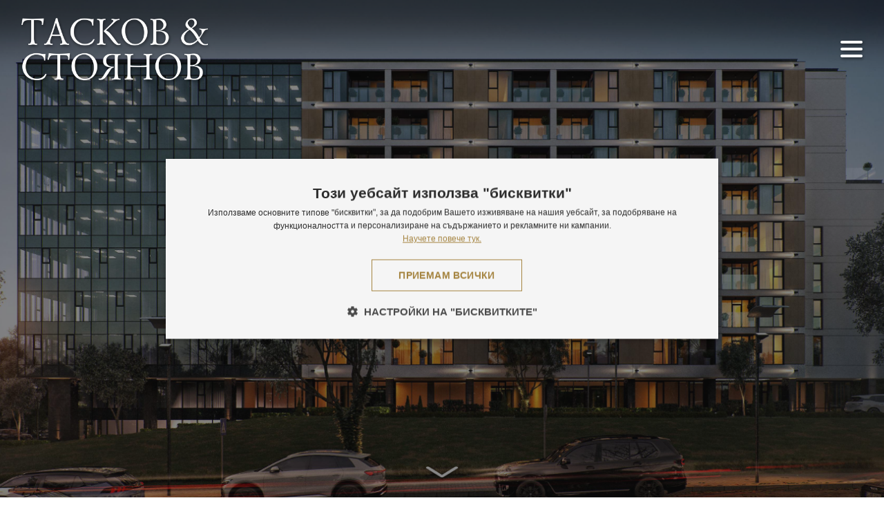

--- FILE ---
content_type: text/html; charset=UTF-8
request_url: https://taskovstoyanov.com/
body_size: 38098
content:
<!doctype html>
<html lang="bg">

<head>
    <meta charset="utf-8">
    <meta name="viewport" content="width=device-width, initial-scale=1">
    <meta content="text/html;charset=UTF-8" http-equiv="content-type" />
    <meta content="width=device-width, initial-scale=1.0" name="viewport" />
    <meta name="robots" content="index, follow" />

    <meta name="title" content="ТАСКОВ &amp; СТОЯНОВ — строително-предприемаческа компания за жилищно строителство" />
    <meta name="description" content="ТАСКОВ &amp; СТОЯНОВ — строително-предприемаческа компания за жилищно строителство" />

    <link rel="icon" href="https://taskovstoyanov.com/favicon.ico" type="image/x-icon" sizes="48x48"> 
    <link rel="icon" href="https://taskovstoyanov.com/favicon96x96.ico" type="image/x-icon" sizes="96x96"> 
    <link rel="icon" href="https://taskovstoyanov.com/favicon128x128.ico" type="image/x-icon" sizes="128x128"> 

    <link rel="canonical" href="https://taskovstoyanov.com/" />
    <!-- CSRF Token -->
    <meta name="csrf-token" content="xepRTXumgieE6fVMVI76dqIuFgtCumCfKeyGTy6N">
    <meta name="facebook-domain-verification" content="b43929b5ohm4buu39eowbokhvr4mzh" />
    <meta name="title" content="ТАСКОВ &amp; СТОЯНОВ — строително-предприемаческа компания за жилищно строителство">
    <meta name="description" content="ТАСКОВ &amp; СТОЯНОВ — строително-предприемаческа компания за жилищно строителство">

    <meta name="format-detection" content="telephone=no">

    
    <title>ТАСКОВ &amp; СТОЯНОВ — строително-предприемаческа компания за жилищно строителство</title>

    <!-- Fonts -->
    <link rel="dns-prefetch" href="//fonts.gstatic.com">

    <!-- Styles -->
    <script src="https://kit.fontawesome.com/4197ba90ce.js" crossorigin="anonymous"></script>
    <link rel="stylesheet" href="https://cdn.jsdelivr.net/npm/swiper@11/swiper-bundle.min.css">
    <link rel="stylesheet" href="/css/frontend.css?id=25c15fb95eec067db7ffaa22fda42b5e" />
    
    <script src="https://taskovstoyanov.com/js/google-recaptcha.js"></script>

    <script>
        (function(w, d, s, l, i) {
            w[l] = w[l] || [];
            w[l].push({
                'gtm.start': new Date().getTime(),
                event: 'gtm.js'
            });
            var f = d.getElementsByTagName(s)[0],
                j = d.createElement(s),
                dl = l != 'dataLayer' ? '&l=' + l : '';
            j.async = true;
            j.src =
                'https://www.googletagmanager.com/gtm.js?id=' + i + dl;
            f.parentNode.insertBefore(j, f);
        })(window, document, 'script', 'dataLayer', 'GTM-PLKTC52P');
    </script>

    <script type="text/javascript" async defer src="https://cdn.cookie-script.com/s/760a0204a453d45de67f9a1d523192d8.js"></script>
    <script src="https://www.google.com/recaptcha/api.js?onload=CaptchaCallback&render=explicit&hl=bg" async defer></script>
    <!-- End Google Tag Manager (noscript) -->
    <script>
        ! function(f, b, e, v, n, t, s) {
            if (f.fbq) return;
            n = f.fbq = function() {
                n.callMethod ?
                    n.callMethod.apply(n, arguments) : n.queue.push(arguments)
            };
            if (!f._fbq) f._fbq = n;
            n.push = n;
            n.loaded = !0;
            n.version = '2.0';
            n.queue = [];
            t = b.createElement(e);
            t.async = !0;
            t.src = v;
            s = b.getElementsByTagName(e)[0];
            s.parentNode.insertBefore(t, s)
        }(window, document, 'script',
            'https://connect.facebook.net/en_US/fbevents.js');
        fbq('init', '288488792389610');
        fbq('track', 'PageView');
    </script>
    <!-- End Facebook Pixel Code -->
    <script src="https://cdn.jsdelivr.net/npm/opentype.js@latest/dist/opentype.min.js"></script>
    <script>window.appBaseUrl = "https://taskovstoyanov.com/";</script>
</head>

<body>
    <style>
        #cookiescript_badge {
            display: none !important;
        }

        #cookiescript_injected_wrapper {
            z-index: 99 !important;
        }

        #cookiescript_injected {
            background: #f5f5f5 !important;
            border-radius: 0 !important;
        }

        #cookiescript_description {
            font-size: 12px !important;
        }

        #cookiescript_description,
        #cookiescript_header {
            text-align: center !important;
        }

        #cookiescript_buttons {
            order: 1;
            width: 100%;
        }

        #cookiescript_accept,
        #cookiescript_reject,
        #cookiescript_save {
            border-radius: 0 !important;
        }

        #cookiescript_accept,
        #cookiescript_reject {
            border: 1px solid #a58440 !important;
            color: #a58440 !important;
            background-color: transparent !important;
            transition: .25s ease
        }

        #cookiescript_accept:hover,
        #cookiescript_reject:hover {
            border-color: #846a33 !important;
            color: #846a33 !important;
        }

        #cookiescript_copyright {
            display: none !important;
        }

        #cookiescript_manage_wrap {
            order: 2;
            width: 100%;
        }

        .cookiescript_fsd_reportby,
        .cookiescript_fsd_header {
            display: none !important;
        }

        .cookiescript_fsd_footer,
        .cookiescript_fsd_header {
            border-radius: 0 !important;
        }

        #cookiescript_readmore {
            display: block !important;
            color: #a58440 !important;
            text-decoration: underline !important;
            ;
            transition: .25s ease;
            font-size: 12px !important;
        }

        #cookiescript_readmore:hover {
            color: #846a33 !important;
        }
    </style>

    <noscript><iframe src="https://www.googletagmanager.com/ns.html?id=GTM-PLKTC52P" height="0" width="0" style="display:none;visibility:hidden"></iframe></noscript>

    <noscript>
        <img height="1" width="1" src="https://www.facebook.com/tr?id=288488792389610&ev=PageView&noscript=1" />
    </noscript>

            <header class="brown-header header-sticky">
    <div class="header-secondary sticky-nav-down px-3 px-xl-0 gradient-opposite">
        <div class="d-flex justify-content-between align-items-center container px-0 px-xl-3">
                        <a href="https://taskovstoyanov.com/" class="nav-brand">
                <img class="nav-logo" src="https://taskovstoyanov.com/images/ts-logo-20-400x100.png" alt="Taskov & Stoyanov Logo" >
            </a>

            <nav role="navigation" class="">
                <div class="menu-ctrl">
    <span></span>
    <span></span>
    <span></span>
</div>

<div class="menu-ct">
    <div class="menu-sliders">
                <a href="https://taskovstoyanov.com/" class=" hamburger-logo">
            <img src="https://taskovstoyanov.com/images/ts-hamburger.png" class="img-fluid" alt="">
        </a>

        <ul class="menu-content">
            <li>
                <a href="https://taskovstoyanov.com/current-projects">
                    ТЕКУЩИ ПРОЕКТИ<sup>2</sup>
                </a>
            </li>
            <li>
                <a href="https://taskovstoyanov.com/future-projects">
                    ПРЕДСТОЯЩИ ПРОЕКТИ<sup>1</sup>
                </a>
            </li>
            <li>
                <a href="https://taskovstoyanov.com/completed-projects">
                    ЗАВЪРШЕНИ ПРОЕКТИ<sup>36</sup>
                </a>
            </li>
            <li>
                <a href="https://taskovstoyanov.com/news">НОВИНИ</a>
            </li>
            <li>
                <a href="https://taskovstoyanov.com/land">
                    <span class="bordered">ТЪРСИМ ПАРЦЕЛИ!</span>
                </a>
            </li>
        </ul>
    </div>
    <div class="menu-sliders bg-brown__gradient--left">
        <ul class="menu-content">
            <li>
                <a href="https://taskovstoyanov.com/about-us">ЗА НАС</a>
            </li>
            <li>
                <a href="https://taskovstoyanov.com/team">МЕНИДЖЪРСКИ ЕКИП</a>
            </li>
            <li>
                <a href="https://taskovstoyanov.com/customer-reviews">ОТЗИВИ ОТ КЛИЕНТИ</a>
            </li>
            <li>
                <a href="https://taskovstoyanov.com/in-the-media">В МЕДИИТЕ</a>
            </li>
            <li>
                <a href="https://taskovstoyanov.com/contacts">КОНТАКТИ</a>
            </li>
        </ul>

        <nav class="secondary-menu-nav navbar">
            <ul class="navbar-nav">
                <li class="nav-item m-0 dropdown-nav lang position-relative dropup-nav">
                    <span style="font-weight: 300!important;"><i class="fal fa-globe"></i></span>
                    <span class="pl-1">БЪЛГАРСКИ</span>
                    <ul class="list-group">
                        <li class="list-group-item top-radius-8">
                            <a href="https://taskovstoyanov.com/bg">
                                <img src="https://taskovstoyanov.com/images/flags/bg.svg" alt="">
                                БЪЛГАРСКИ
                            </a>
                        </li>
                        <li class="list-group-item">
                            <a href="https://taskovstoyanov.com/en">
                                <img src="https://taskovstoyanov.com/images/flags/en.svg" alt="">
                                ENGLISH
                            </a>
                        </li>
                        <li class="list-group-item">
                            <a href="https://taskovstoyanov.com/de">
                                <img src="https://taskovstoyanov.com/images/flags/de.svg" alt="">
                                DEUTSCH
                            </a>
                        </li>
                        <li class="list-group-item">
                            <a href="https://taskovstoyanov.com/ru">
                                <img src="https://taskovstoyanov.com/images/flags/ru.svg" alt="">
                                РУССКИЙ
                            </a>
                        </li>
                        <li class="list-group-item bottom-radius-8">
                            <a href="https://taskovstoyanov.com/pl">
                                <img src="https://taskovstoyanov.com/images/flags/pl.svg" alt="">
                                POLSKI
                            </a>
                        </li>
                    </ul>
                </li>

                
                <li class="nav-item m-0 dropdown-nav lang position-relative dropup-nav dropup ml-0 ml-md-4 my-2 my-md-0">
                    <span><i class="fal fa-money-bill-wave-alt"></i></span>
                    <span class="pl-1" data-selected-currency="EUR">EUR (€)</span>
                    <ul class="list-group">
                                                    <li class="list-group-item list-group-item-inner top-radius-8 ">
                                <a href="#" class="currency-switcher" data-currency="AED">AED (د.إ)</a>
                            </li>
                                                    <li class="list-group-item list-group-item-inner  ">
                                <a href="#" class="currency-switcher" data-currency="BGN">BGN (лв.)</a>
                            </li>
                                                    <li class="list-group-item list-group-item-inner  ">
                                <a href="#" class="currency-switcher" data-currency="USD">USD ($)</a>
                            </li>
                                                    <li class="list-group-item list-group-item-inner  ">
                                <a href="#" class="currency-switcher" data-currency="GBP">GBP (£)</a>
                            </li>
                                                    <li class="list-group-item list-group-item-inner  ">
                                <a href="#" class="currency-switcher" data-currency="CHF">CHF</a>
                            </li>
                                                    <li class="list-group-item list-group-item-inner  ">
                                <a href="#" class="currency-switcher" data-currency="RUB">RUB (₽)</a>
                            </li>
                                                    <li class="list-group-item list-group-item-inner  ">
                                <a href="#" class="currency-switcher" data-currency="TRY">TRY</a>
                            </li>
                                                    <li class="list-group-item list-group-item-inner  bottom-radius-8">
                                <a href="#" class="currency-switcher" data-currency="BTC">BTC (₿)</a>
                            </li>
                                            </ul>
                </li>

                <li class="nav-item m-0 dropdown-nav lang position-relative dropup-nav ml-0 ml-md-4">
                    <span><i class="fas fa-swatchbook"></i></span>
                    <span class="pl-1" id="unit-display" data-selected-unit="m">
                        КВ.М. (M<SUP STYLE="FONT-SIZE: 75%;">2</SUP>)
                    </span>
                    <ul class="list-group">
                        <li class="list-group-item pb-0 pt-0 top-radius-8 bottom-radius-8">
                            <a href="#" class="unit-switcher" data-unit="ft">

                                КВ.ФУТ (FT<SUP STYLE="FONT-SIZE: 75%;">2</SUP>)
                            </a>
                        </li>
                    </ul>
                </li>
            </ul>
        </nav>
    </div>

</div>
            </nav>
        </div>

    </div>
</header>


<section id="banner-swiper">

    <header class="no-fixed">
        <div class="fixedHeader header-gradient">
            <div class="px-md-3">
                                <div class="container d-flex justify-content-between align-items-center">
                    <a href="https://taskovstoyanov.com/" class="nav-brand pt-3 ml-0">
                        <img class="nav-logo" src="https://taskovstoyanov.com/images/ts-plain-white.png" alt="">
                    </a>
                    <nav role="navigation" class="pt-3" id="menuToggleUpper">
                        <div class="menu-ctrl">
    <span></span>
    <span></span>
    <span></span>
</div>

<div class="menu-ct">
    <div class="menu-sliders">
                <a href="https://taskovstoyanov.com/" class=" hamburger-logo">
            <img src="https://taskovstoyanov.com/images/ts-hamburger.png" class="img-fluid" alt="">
        </a>

        <ul class="menu-content">
            <li>
                <a href="https://taskovstoyanov.com/current-projects">
                    ТЕКУЩИ ПРОЕКТИ<sup>2</sup>
                </a>
            </li>
            <li>
                <a href="https://taskovstoyanov.com/future-projects">
                    ПРЕДСТОЯЩИ ПРОЕКТИ<sup>1</sup>
                </a>
            </li>
            <li>
                <a href="https://taskovstoyanov.com/completed-projects">
                    ЗАВЪРШЕНИ ПРОЕКТИ<sup>36</sup>
                </a>
            </li>
            <li>
                <a href="https://taskovstoyanov.com/news">НОВИНИ</a>
            </li>
            <li>
                <a href="https://taskovstoyanov.com/land">
                    <span class="bordered">ТЪРСИМ ПАРЦЕЛИ!</span>
                </a>
            </li>
        </ul>
    </div>
    <div class="menu-sliders bg-brown__gradient--left">
        <ul class="menu-content">
            <li>
                <a href="https://taskovstoyanov.com/about-us">ЗА НАС</a>
            </li>
            <li>
                <a href="https://taskovstoyanov.com/team">МЕНИДЖЪРСКИ ЕКИП</a>
            </li>
            <li>
                <a href="https://taskovstoyanov.com/customer-reviews">ОТЗИВИ ОТ КЛИЕНТИ</a>
            </li>
            <li>
                <a href="https://taskovstoyanov.com/in-the-media">В МЕДИИТЕ</a>
            </li>
            <li>
                <a href="https://taskovstoyanov.com/contacts">КОНТАКТИ</a>
            </li>
        </ul>

        <nav class="secondary-menu-nav navbar">
            <ul class="navbar-nav">
                <li class="nav-item m-0 dropdown-nav lang position-relative dropup-nav">
                    <span style="font-weight: 300!important;"><i class="fal fa-globe"></i></span>
                    <span class="pl-1">БЪЛГАРСКИ</span>
                    <ul class="list-group">
                        <li class="list-group-item top-radius-8">
                            <a href="https://taskovstoyanov.com/bg">
                                <img src="https://taskovstoyanov.com/images/flags/bg.svg" alt="">
                                БЪЛГАРСКИ
                            </a>
                        </li>
                        <li class="list-group-item">
                            <a href="https://taskovstoyanov.com/en">
                                <img src="https://taskovstoyanov.com/images/flags/en.svg" alt="">
                                ENGLISH
                            </a>
                        </li>
                        <li class="list-group-item">
                            <a href="https://taskovstoyanov.com/de">
                                <img src="https://taskovstoyanov.com/images/flags/de.svg" alt="">
                                DEUTSCH
                            </a>
                        </li>
                        <li class="list-group-item">
                            <a href="https://taskovstoyanov.com/ru">
                                <img src="https://taskovstoyanov.com/images/flags/ru.svg" alt="">
                                РУССКИЙ
                            </a>
                        </li>
                        <li class="list-group-item bottom-radius-8">
                            <a href="https://taskovstoyanov.com/pl">
                                <img src="https://taskovstoyanov.com/images/flags/pl.svg" alt="">
                                POLSKI
                            </a>
                        </li>
                    </ul>
                </li>

                
                <li class="nav-item m-0 dropdown-nav lang position-relative dropup-nav dropup ml-0 ml-md-4 my-2 my-md-0">
                    <span><i class="fal fa-money-bill-wave-alt"></i></span>
                    <span class="pl-1" data-selected-currency="EUR">EUR (€)</span>
                    <ul class="list-group">
                                                    <li class="list-group-item list-group-item-inner top-radius-8 ">
                                <a href="#" class="currency-switcher" data-currency="AED">AED (د.إ)</a>
                            </li>
                                                    <li class="list-group-item list-group-item-inner  ">
                                <a href="#" class="currency-switcher" data-currency="BGN">BGN (лв.)</a>
                            </li>
                                                    <li class="list-group-item list-group-item-inner  ">
                                <a href="#" class="currency-switcher" data-currency="USD">USD ($)</a>
                            </li>
                                                    <li class="list-group-item list-group-item-inner  ">
                                <a href="#" class="currency-switcher" data-currency="GBP">GBP (£)</a>
                            </li>
                                                    <li class="list-group-item list-group-item-inner  ">
                                <a href="#" class="currency-switcher" data-currency="CHF">CHF</a>
                            </li>
                                                    <li class="list-group-item list-group-item-inner  ">
                                <a href="#" class="currency-switcher" data-currency="RUB">RUB (₽)</a>
                            </li>
                                                    <li class="list-group-item list-group-item-inner  ">
                                <a href="#" class="currency-switcher" data-currency="TRY">TRY</a>
                            </li>
                                                    <li class="list-group-item list-group-item-inner  bottom-radius-8">
                                <a href="#" class="currency-switcher" data-currency="BTC">BTC (₿)</a>
                            </li>
                                            </ul>
                </li>

                <li class="nav-item m-0 dropdown-nav lang position-relative dropup-nav ml-0 ml-md-4">
                    <span><i class="fas fa-swatchbook"></i></span>
                    <span class="pl-1" id="unit-display" data-selected-unit="m">
                        КВ.М. (M<SUP STYLE="FONT-SIZE: 75%;">2</SUP>)
                    </span>
                    <ul class="list-group">
                        <li class="list-group-item pb-0 pt-0 top-radius-8 bottom-radius-8">
                            <a href="#" class="unit-switcher" data-unit="ft">

                                КВ.ФУТ (FT<SUP STYLE="FONT-SIZE: 75%;">2</SUP>)
                            </a>
                        </li>
                    </ul>
                </li>
            </ul>
        </nav>
    </div>

</div>
                    </nav>
                </div>
            </div>
        </div>
    </header>


    <div class="container-fluid p-0 position-relative header-container">

        <div class="banner-control d-none">
            <div class="mb-1" id="volume-control">
                <i class="far fa-volume-mute" aria-hidden="true"></i>
            </div>

            <div class="mb-1" id="banner-slick-next">
                <i class="far fa-angle-right" aria-hidden="true"></i>
            </div>

            <div class="mb-1" id="banner-slick-prev">
                <i class="far fa-angle-left" aria-hidden="true"></i>
            </div>

            <div class="mb-1">
                <a id="banner-bottom-down">
                    <i class="far fa-angle-down" aria-hidden="true"></i>
                </a>
            </div>

            <div class="mb-1 d-none" id="autoplay-control">
                <i class="fas fa-pause-circle" aria-hidden="true"></i>
            </div>
        </div>


        <div class="overflow-hidden header-container2 position-relative">
            <div class="slider-slick swiper">
                <div class="swiper-wrapper">
                                            <div class="slider-img   swiper-slide">
                            <div class="carousel-text-box">
                                                                    <div class="text-block left-text">
                                        <p>Хармонична жилищна среда</p>
                                    </div>

                                    <div class="right-text">
                                        <svg>
                                            <text font-size="76" x="50%" y="50%" text-anchor="middle" fill="none" stroke="#ffffff" stroke-width="2" font-family="Mont"
                                                class="svg-text">
                                                в енергийно ефективни сгради
                                            </text>
                                        </svg>
                                    </div>
                                                            </div>
                            
                            
                                                            <div class="img-back  onLoadAnim "
                                     style='background-image: url("https://taskovstoyanov.com/storage/slider/home/original/1727789314_18.jpg");'
                                    >
                                </div>
                            
                        </div>
                                            <div class="slider-img   swiper-slide">
                            <div class="carousel-text-box">
                                                                    <div class="text-block left-text">
                                        <p>Изящна архитектура</p>
                                    </div>

                                    <div class="right-text">
                                        <svg>
                                            <text font-size="76" x="50%" y="50%" text-anchor="middle" fill="none" stroke="#ffffff" stroke-width="2" font-family="Mont"
                                                class="svg-text">
                                                и луксозни общи части
                                            </text>
                                        </svg>
                                    </div>
                                                            </div>
                            
                            
                                                            <div class="img-back  lazy "
                                     
                                        data-bg="https://taskovstoyanov.com/storage/slider/home/original/1727789314_17.jpg" >
                                </div>
                            
                        </div>
                                            <div class="slider-img   swiper-slide">
                            <div class="carousel-text-box">
                                                                    <div class="right-text">
                                        <svg>
                                            <text font-size="76" x="50%" y="50%" text-anchor="middle" fill="none" stroke="#ffffff" stroke-width="2" font-family="Mont"
                                                class="svg-text">
                                                Аванградни строителни технологии
                                            </text>
                                        </svg>
                                    </div>
                                    <div class="text-block left-text">
                                        <p>и висок клас материали</p>
                                    </div>
                                                            </div>
                            
                            
                                                            <div class="img-back  lazy "
                                     
                                        data-bg="https://taskovstoyanov.com/storage/slider/home/original/1727789312_1.jpg" >
                                </div>
                            
                        </div>
                                            <div class="slider-img   swiper-slide">
                            <div class="carousel-text-box">
                                                                    <div class="text-block left-text">
                                        <p> Качествени строително-монтажни работи</p>
                                    </div>

                                    <div class="right-text">
                                        <svg>
                                            <text font-size="76" x="50%" y="50%" text-anchor="middle" fill="none" stroke="#ffffff" stroke-width="2" font-family="Mont"
                                                class="svg-text">
                                                за дълговечност на сградите
                                            </text>
                                        </svg>
                                    </div>
                                                            </div>
                            
                            
                                                            <div class="img-back  lazy "
                                     
                                        data-bg="https://taskovstoyanov.com/storage/slider/home/original/1727789312_4.jpg" >
                                </div>
                            
                        </div>
                                            <div class="slider-img   swiper-slide">
                            <div class="carousel-text-box">
                                                                    <div class="right-text">
                                        <svg>
                                            <text font-size="76" x="50%" y="50%" text-anchor="middle" fill="none" stroke="#ffffff" stroke-width="2" font-family="Mont"
                                                class="svg-text">
                                                Решения за лесна експлоатация
                                            </text>
                                        </svg>
                                    </div>
                                    <div class="text-block left-text">
                                        <p>и нескъпа поддръжка на жилищата и общите части</p>
                                    </div>
                                                            </div>
                            
                            
                                                            <div class="img-back  lazy "
                                     
                                        data-bg="https://taskovstoyanov.com/storage/slider/home/original/1727789313_11.jpg" >
                                </div>
                            
                        </div>
                                            <div class="slider-img   swiper-slide">
                            <div class="carousel-text-box">
                                                                    <div class="text-block left-text">
                                        <p> Работа с водещи български архитекти</p>
                                    </div>

                                    <div class="right-text">
                                        <svg>
                                            <text font-size="76" x="50%" y="50%" text-anchor="middle" fill="none" stroke="#ffffff" stroke-width="2" font-family="Mont"
                                                class="svg-text">
                                                и уважавани строителни компании
                                            </text>
                                        </svg>
                                    </div>
                                                            </div>
                            
                            
                                                            <div class="img-back  lazy "
                                     
                                        data-bg="https://taskovstoyanov.com/storage/slider/home/original/1727789313_9.jpg" >
                                </div>
                            
                        </div>
                                            <div class="slider-img   swiper-slide">
                            <div class="carousel-text-box">
                                                                    <div class="right-text">
                                        <svg>
                                            <text font-size="76" x="50%" y="50%" text-anchor="middle" fill="none" stroke="#ffffff" stroke-width="2" font-family="Mont"
                                                class="svg-text">
                                                Висока стойност на жилищния продукт,
                                            </text>
                                        </svg>
                                    </div>
                                    <div class="text-block left-text">
                                        <p>гаранция за разумна инвестиция</p>
                                    </div>
                                                            </div>
                            
                            
                                                            <div class="img-back  lazy "
                                     
                                        data-bg="https://taskovstoyanov.com/storage/slider/home/original/1727789314_14.jpg" >
                                </div>
                            
                        </div>
                                            <div class="slider-img   swiper-slide">
                            <div class="carousel-text-box">
                                                                    <div class="text-block left-text">
                                        <p>Завършени общо 140 000 кв.м. застроена площ</p>
                                    </div>

                                    <div class="right-text">
                                        <svg>
                                            <text font-size="76" x="50%" y="50%" text-anchor="middle" fill="none" stroke="#ffffff" stroke-width="2" font-family="Mont"
                                                class="svg-text">
                                                в 35 сгради и комплекси в цялата страна
                                            </text>
                                        </svg>
                                    </div>
                                                            </div>
                            
                            
                                                            <div class="img-back  lazy "
                                     
                                        data-bg="https://taskovstoyanov.com/storage/slider/home/original/1727789314_15.jpg" >
                                </div>
                            
                        </div>
                                    </div>
            </div>
        </div>

        <a href="#about-us" class="arrow-down-icon-banner">
            <svg viewBox="0 0 512 196" fill="none" xmlns="http://www.w3.org/2000/svg">
                <path
                    d="M235.769 189.478C246.91 197.088 264.927 197.088 275.95 189.478L503.644 34.0464C514.785 26.4367 514.785 14.1317 503.644 6.60302C492.502 -0.925693 474.486 -1.00665 463.462 6.60302L256.037 148.272L48.4932 6.52206C37.3514 -1.08761 19.3351 -1.08761 8.31189 6.52206C-2.71129 14.1317 -2.82982 26.4367 8.31189 33.9654L235.769 189.478Z"
                    fill="white" />
            </svg>
        </a>
    </div>
</section>
    
    
    <main >
            <section id="about-us" class="px-auto px-md-3">
        <div class="container py-4">
            <div class="about-us-cnt-wrapper ">
                <div class="shown-about-cnt clearfix pb-3 pb-lg-0">

                    <h1 class="section-title text-center mb-3 mb-xl-4 pb-1"> Хармонична жилищна среда в модерни и енергийно ефективни нови сгради</h1>
                    
                                            <div class="swiper swiper01 swiper-about-card">

                            <div class="swiper-wrapper">
                                                                    <div class="swiper-slide">
                                        <a class="img-back swiper-lazy" data-background="/storage/page-section/2/medium/6810c38ab408b.jpg"></a>
                                    </div>
                                                                    <div class="swiper-slide">
                                        <a class="img-back swiper-lazy" data-background="/storage/page-section/2/medium/6810c38ab3a90.jpg"></a>
                                    </div>
                                                                    <div class="swiper-slide">
                                        <a class="img-back swiper-lazy" data-background="/storage/page-section/2/medium/6810c38ba7ba0.jpg"></a>
                                    </div>
                                                                    <div class="swiper-slide">
                                        <a class="img-back swiper-lazy" data-background="/storage/page-section/2/medium/6810c38babe4c.jpg"></a>
                                    </div>
                                                                    <div class="swiper-slide">
                                        <a class="img-back swiper-lazy" data-background="/storage/page-section/2/medium/6810c38c08e60.jpg"></a>
                                    </div>
                                                                    <div class="swiper-slide">
                                        <a class="img-back swiper-lazy" data-background="/storage/page-section/2/medium/6810c38c09e2e.jpg"></a>
                                    </div>
                                
                            </div>

                            <div class="swiper-button-prev arrows-offer"></div>
                            <div class="swiper-button-next arrows-offer"></div>
                        </div>
                    
                    <div class="cnt-about-us">
                        <p>ТАСКОВ & СТОЯНОВ е строително-предприемаческа компания, собственост на Камен Тасков и Никола Стоянов — доказани експерти, съответно в областта на жилищното строителство и маркетинга на имоти в България. Предприемачите развиват дейността си вече 20 години, а първите им сгради датират още от 2004 г.</p>
<p>ТАСКОВ & СТОЯНОВ разчита на ефективен бизнес модел, който се е доказал в годините. Следвайки идеята за бутиков тип строителство, партньорите залагат на няколко важни принципа в своите най-нови проекти:</p>
<ul class="list check success">
<li>ХАРМОНИЧНА, КОМФОРТНА И ЗДРАВОСЛОВНА ЖИЛИЩНА СРЕДА</li>
<li>КОНЦЕПЦИЯ ЗА ВИСОКА ЕНЕРГИЙНА ЕФЕКТИВНОСТ</li>
<li>ИЗЯЩНА АРХИТЕКТУРА И ЛУКСОЗНИ ОБЩИ ЧАСТИ</li>
<li>АВАНГАРДНИ СТРОИТЕЛНИ ТЕХНОЛОГИИ</li>
<li>ВИСОК КЛАС МАТЕРИАЛИ ОТ СВЕТОВНИТЕ ЛИДЕРИ</li>
<li>КАЧЕСТВЕНИ СТРОИТЕЛНО-МОНТАЖНИ РАБОТИ</li>
<li>РЕШЕНИЯ ЗА ЛЕСНА ЕКСПЛОАТАЦИЯ И НЕСКЪПА ПОДДРЪЖКА</li>
<li>ДЪЛГОВЕЧНОСТ НА СГРАДАТА</li>
</ul>
<p>За постигане на така заложената концепция ТАСКОВ & СТОЯНОВ партнира дълготрайно с редица доказани специалисти, водещи архитекти, уважавани проектанти и дизайнери в областа на строителството, ландшафта, интериора, енергийната ефективност, системите за зелени и пасивни сгради. През последните години компанията прилага все повече научен подход в строителството, имплементирайки различни иновативни методи, технологии и материали, разработени както от български, така и от чуждестранни специалисти и развойни компании.</p>
<p>В резултат на нашите усилия, така създадената стойност на жилищния продукт надвишава значително неговата цена! Това е гаранция за постигане на удовлетворение сред клиентите на компанията и разумна инвестиция на техните пари.</p>
<p>Постигнатите обеми строителство и продажби през годините показват успешната дейност на групата. Към днешна дата общата разгъната застроена площ на всички завършени сгради с участието на двамата партньори достига около 140 000 кв.м. Завършените сгради и комплекси са 34, а жилищата и обособените имоти в тях наброяват над 1600 единици.</p>
                    </div>
                </div>

                <div class="py-3 row justify-content-center gap-2 ">
                    <a href="https://taskovstoyanov.com/about-us" class="btn btn-gold-white-2 btn__sm btn-additional col-auto">
                        ЗА НАС
                    </a>
                    <a href="https://taskovstoyanov.com/team" class="btn btn-gold-white-2 btn__sm btn-additional col-auto">
                        МЕНИДЖЪРСКИ ЕКИП
                    </a>
                    <a href="https://taskovstoyanov.com/customer-reviews" class="btn btn-gold-white-2 btn__sm btn-additional col-auto">
                        ОТЗИВИ ОТ КЛИЕНТИ
                    </a>
                    <a href="https://taskovstoyanov.com/news" class="btn btn-gold-white-2 btn__sm btn-additional col-auto">
                        НОВИНИ
                    </a>
                    <a href="https://taskovstoyanov.com/in-the-media" class="btn btn-gold-white-2 btn__sm btn-additional col-auto">
                        В МЕДИИТЕ
                    </a>
                    <a href="https://taskovstoyanov.com/contacts" class="btn btn-gold-white-2 btn__sm btn-additional col-auto">
                        КОНТАКТИ
                    </a>
                </div>


            </div>
        </div>
    </section>

    <section id="current-projects" class="bg-light px-auto px-md-3">
        <div class="container pt-3 pb-1">
            <h2 class="section-title text-center mb-3">
                Текущи проекти (2)
            </h2>
            <p class="font-lg text-medium text-center d-none d-lg-block">
                Аткуални проекти във фаза строеж или предварителни продажби на скоро стартиращи сгради
            </p>

            <div class="row py-4 mb-1" id="obs">
                <div class="col-12 col-lg-4 mb-3 mb-lg-0">
                    <div class="d-flex flex-column bg-white p-4 h-100 text-gold">
                        <div class="mb-3 from-up counter-wrapper">
                            <span class="count-numb font-weight-bold" data-value="2"></span>
                            <i class="far fa-building float-right"></i>
                        </div>
                        <p class="mb-0 from-down">Текущо реализиращи се сгради и комплекси</p>
                    </div>
                </div>

                <div class="col-12 col-lg-4 mb-3 mb-lg-0">
                    <div class="d-flex flex-column bg-white p-4 h-100 text-gold">
                        <div class="mb-3 from-up counter-wrapper">

                            <span class="count-numb font-weight-bold" data-value="21568.00"></span>
                            <span class="font-weight-bold" style="font-size: 50%"> м² </span>
                            <i class="far fa-ruler-combined float-right"></i>
                        </div>
                        <p class="mb-0 from-down">Обща РЗП на текущо реализиращи се проекти</p>
                    </div>
                </div>

                <div class="col-12 col-lg-4 ">
                    <div class="d-flex flex-column bg-white p-4 h-100 text-gold">
                        <div class="mb-3 from-up counter-wrapper">
                            <span class="count-numb font-weight-bold" data-value="267"></span>

                            <i class="fas fa-check float-right"></i>
                        </div>
                        <p class="mb-0 from-down">
                            Общ брой обособени имоти в текущи проекти.
                            <br />
                            Разпродадени имоти в текущи проекти: 200
                            (75%)
                        </p>
                    </div>
                </div>
            </div>

            <div class="swiper-current-project-mob swiper">
                <div class="swiper-wrapper">
                                            <div class="swiper-slide">
    <div class="container-fluid px-0">
        <div class="row current-offer-card mb-4 mx-0 bg-white">
            <div class="col-12 col-lg-4 pl-0 pr-0 pr-lg-3">
                <div class="card-images position-relative swiper swiper-current-offer-card">
                    <div class="badge-offer text-uppercase">
                        Четвърта плоча
                    </div>
                    <div class="swiper-wrapper position-relative">
                                                    <div class="swiper-slide">
                                                                                                        <a class="img-back swiper-lazy slider-video" data-background="https://img.youtube.com/vi/HLPHGRbuuJg/maxresdefault.jpg?"
                                        data-fancybox-trigger="group-card-129357" data-fancybox-index="0" href="javascript:;">
                                        <i class="far fa-play-circle"></i>
                                    </a>
                                                            </div>
                                                    <div class="swiper-slide">
                                                                    <a class="img-back swiper-lazy" data-background="https://taskovstoyanov.com/storage/projects/medium/1747642918_129357_1.jpg"
                                        data-fancybox-trigger="group-card-129357" data-fancybox-index="1" href="javascript:;"></a>
                                                            </div>
                                                    <div class="swiper-slide">
                                                                    <a class="img-back swiper-lazy" data-background="https://taskovstoyanov.com/storage/projects/medium/1747642918_129357_2.jpg"
                                        data-fancybox-trigger="group-card-129357" data-fancybox-index="2" href="javascript:;"></a>
                                                            </div>
                                                    <div class="swiper-slide">
                                                                    <a class="img-back swiper-lazy" data-background="https://taskovstoyanov.com/storage/projects/medium/1747642918_129357_3.jpg"
                                        data-fancybox-trigger="group-card-129357" data-fancybox-index="3" href="javascript:;"></a>
                                                            </div>
                                                    <div class="swiper-slide">
                                                                    <a class="img-back swiper-lazy" data-background="https://taskovstoyanov.com/storage/projects/medium/1747642918_129357_4.jpg"
                                        data-fancybox-trigger="group-card-129357" data-fancybox-index="4" href="javascript:;"></a>
                                                            </div>
                                                    <div class="swiper-slide">
                                                                    <a class="img-back swiper-lazy" data-background="https://taskovstoyanov.com/storage/projects/medium/1747642918_129357_5.jpg"
                                        data-fancybox-trigger="group-card-129357" data-fancybox-index="5" href="javascript:;"></a>
                                                            </div>
                                                    <div class="swiper-slide">
                                                                    <a class="img-back swiper-lazy" data-background="https://taskovstoyanov.com/storage/projects/medium/1747642918_129357_6.jpg"
                                        data-fancybox-trigger="group-card-129357" data-fancybox-index="6" href="javascript:;"></a>
                                                            </div>
                                                    <div class="swiper-slide">
                                                                    <a class="img-back swiper-lazy" data-background="https://taskovstoyanov.com/storage/projects/medium/1747642918_129357_7.jpg"
                                        data-fancybox-trigger="group-card-129357" data-fancybox-index="7" href="javascript:;"></a>
                                                            </div>
                                                    <div class="swiper-slide">
                                                                    <a class="img-back swiper-lazy" data-background="https://taskovstoyanov.com/storage/projects/medium/1747642918_129357_8.jpg"
                                        data-fancybox-trigger="group-card-129357" data-fancybox-index="8" href="javascript:;"></a>
                                                            </div>
                                                    <div class="swiper-slide">
                                                                    <a class="img-back swiper-lazy" data-background="https://taskovstoyanov.com/storage/projects/medium/1747642918_129357_9.jpg"
                                        data-fancybox-trigger="group-card-129357" data-fancybox-index="9" href="javascript:;"></a>
                                                            </div>
                                                    <div class="swiper-slide">
                                                                    <a class="img-back swiper-lazy" data-background="https://taskovstoyanov.com/storage/projects/medium/1747642918_129357_10.jpg"
                                        data-fancybox-trigger="group-card-129357" data-fancybox-index="10" href="javascript:;"></a>
                                                            </div>
                                                    <div class="swiper-slide">
                                                                    <a class="img-back swiper-lazy" data-background="https://taskovstoyanov.com/storage/projects/medium/1747642918_129357_11.jpg"
                                        data-fancybox-trigger="group-card-129357" data-fancybox-index="11" href="javascript:;"></a>
                                                            </div>
                                                    <div class="swiper-slide">
                                                                    <a class="img-back swiper-lazy" data-background="https://taskovstoyanov.com/storage/projects/medium/1747642918_129357_12.jpg"
                                        data-fancybox-trigger="group-card-129357" data-fancybox-index="12" href="javascript:;"></a>
                                                            </div>
                                                    <div class="swiper-slide">
                                                                    <a class="img-back swiper-lazy" data-background="https://taskovstoyanov.com/storage/projects/medium/1747642918_129357_13.jpg"
                                        data-fancybox-trigger="group-card-129357" data-fancybox-index="13" href="javascript:;"></a>
                                                            </div>
                                                    <div class="swiper-slide">
                                                                    <a class="img-back swiper-lazy" data-background="https://taskovstoyanov.com/storage/projects/medium/1747642918_129357_14.jpg"
                                        data-fancybox-trigger="group-card-129357" data-fancybox-index="14" href="javascript:;"></a>
                                                            </div>
                                                    <div class="swiper-slide">
                                                                    <a class="img-back swiper-lazy" data-background="https://taskovstoyanov.com/storage/projects/medium/1747642918_129357_15.jpg"
                                        data-fancybox-trigger="group-card-129357" data-fancybox-index="15" href="javascript:;"></a>
                                                            </div>
                                            </div>

                    <div class="swiper-button-next arrows-offer"></div>
                    <div class="swiper-button-prev arrows-offer"></div>

                </div>
            </div>

            <div class="col-12 col-lg-8">
                <div class="row justify-content-between position-relative h-100">
                    <div class="col-12 col-sm-6">
                        <ul class="list-group card-list pt-3 pb-0 pb-sm-3">
                            <li class="list-group-item">
                                <span class="font-light"> Проект: </span>
                                <span class="font-weight-bold"> &quot;COMFORT RESIDENCE - Малинова долина II&quot; - ексклузивни апартаменти до НСА </span>
                            </li>

                            <li class="list-group-item">
                                <span class="font-light"> Местоположение: </span>
                                България, Област София, гр. София, кв. Малинова долина, до НСА
                                <button type="button" data-toggle="modal" data-target="#modal-map" data-coordinates="42.634652012696,23.337017637311"
                                    data-name="&quot;COMFORT RESIDENCE - Малинова долина II&quot; - ексклузивни апартаменти до НСА " class="btn btn__sm btn-map ml-0 ml-lg-2 mt-1 maps-project-modal">
                                    <i class="fas fa-map-marker-alt" aria-hidden="true"></i>
                                    Карта
                                </button>
                            </li>

                            <li class="list-group-item d-none d-xl-block">
                                <span class="font-light"> Архитект: </span>
                                Studio Creative - арх. Крум Сергеев
                            </li>

                            <li class="list-group-item d-none d-xl-block">
                                <span class="font-light"> РЗП : </span>
                                5 050 м²
                            </li>

                            <li class="list-group-item d-none d-xl-block">
                                <span class="font-light"> Етап: </span>
                                Четвърта плоча
                            </li>

                            

                            <li class="list-group-item d-none d-xl-block">
                                <span class="font-light"> Старт на строителството: </span>
                                Юли 2025                             </li>

                                                        <li class="list-group-item">
                                <span class="font-light"> Завършване: </span>
                                Декември 2026                             </li>
                                                    </ul>
                    </div>
                    <div class="col-12 col-sm-6">
                        <ul class="list-group card-list pb-2 pt-0 pt-sm-3 pb-sm-3 ml-1">
                            <li class="list-group-item d-none d-xl-block">
                                <span class="font-light"> Типове имоти: </span>
                                <span class="font-weight-bold"> Апартаменти (различни типове), Двустайни апартаменти, Тристайни апартаменти, Четиристайни апартаменти, Паркоместа</span>
                            </li>
                            <li class="list-group-item d-none d-xl-block">
                                <span class="font-light"> Брой имоти в комплекса: </span>
                                91
                            </li>
                            
                                                        <li class="list-group-item d-none d-xl-block">
                                <span class="font-light"> Свободни за продажба: </span>
                                27 (30%)
                            </li>
                            
                                                            <li class="list-group-item">
                                    <span class="font-light"> Квадратури на жилищата: </span>
                                    71.84 м² –
                                    199.46 м²
                                </li>
                            
                            
                            
                            
                            
                                                            
                                <li class="list-group-item">
                                    <span class="font-light">Цени: </span>
                                    139 358 – 315 000 €
                                    (без ДДС)
                                </li>
                            
                            
                            
                            
                                                            
                                <li class="list-group-item">
                                    <span class="font-light">Цени на м²: </span>
                                    1 579 – 2 360 €
                                    /м²
                                    (без ДДС)
                                </li>
                            
                            <li class="list-group-item">
                                <span class="font-light"> Още за проекта: </span>
                                <a href="https://www.suprimmo.bg/imot-129357-comfort-residence--malinova-dolina-2--ekskluzivni-apartamenti-do-nsa/" class="link-to link-to__underline" target="_blank">Вижте тук!</a>
                            </li>
                        </ul>
                    </div>

                    <div class="col-12 ">
                        <div class="pb-3 text-center text-md-left mx-auto">
                            
                            <a href="https://taskovstoyanov.com/complex/malinova2" class="btn btn-gold-white-2 transparent bg-transperant font-weight-bold btn__sm btn-additional btn-additional-2 btn__mobile mr-md-2">
                                ПОДРОБНО ЗА ПРОЕКТА
                            </a>
                            
                            <a href="#" id="project-modal-inquiry" data-toggle="modal" data-target="#modal-offer" data-project="&quot;COMFORT RESIDENCE - Малинова долина II&quot; - ексклузивни апартаменти до НСА "
                                data-type="current" data-id="129357"
                                class="btn btn-gold-white-2 font-weight-bold btn__sm btn-additional btn-additional-2 btn__mobile   mr-md-2 d-none d-xl-inline-block">
                                ЗАПИТВАНЕ ЗА ПРОЕКТА
                            </a>
                            <a href="#" data-toggle="modal" data-target="#modal-offer-subscription" id="btn-offer-subscription" data-project="&quot;COMFORT RESIDENCE - Малинова долина II&quot; - ексклузивни апартаменти до НСА "
                                data-type="current" data-id="129357"
                                class="btn btn-gold-white-2 font-weight-bold btn__sm btn__mobile btn-additional btn-additional-2 mt-2 mt-md-0   mt-xl-0 mx-0  ">
                                АБОНАМЕНТ ЗА НОВИНИ
                            </a>
                        </div>
                    </div>
                </div>
            </div>

            <!-- FancyBox Triggers -->
            <div class="d-none">
                                                                                    <a data-fancybox="group-card-129357" href="https://youtube.com/embed/HLPHGRbuuJg"
                            data-thumb="https://img.youtube.com/vi/HLPHGRbuuJg/maxresdefault.jpg?" data-fancybox-index="0"></a>
                                                                                <a data-fancybox="group-card-129357" href="https://taskovstoyanov.com/storage/projects/large/1747642918_129357_1.jpg"
                            data-thumb="https://taskovstoyanov.com/storage/projects/large/1747642918_129357_1.jpg" data-fancybox-index="1"> </a>
                                                                                <a data-fancybox="group-card-129357" href="https://taskovstoyanov.com/storage/projects/large/1747642918_129357_2.jpg"
                            data-thumb="https://taskovstoyanov.com/storage/projects/large/1747642918_129357_2.jpg" data-fancybox-index="2"> </a>
                                                                                <a data-fancybox="group-card-129357" href="https://taskovstoyanov.com/storage/projects/large/1747642918_129357_3.jpg"
                            data-thumb="https://taskovstoyanov.com/storage/projects/large/1747642918_129357_3.jpg" data-fancybox-index="3"> </a>
                                                                                <a data-fancybox="group-card-129357" href="https://taskovstoyanov.com/storage/projects/large/1747642918_129357_4.jpg"
                            data-thumb="https://taskovstoyanov.com/storage/projects/large/1747642918_129357_4.jpg" data-fancybox-index="4"> </a>
                                                                                <a data-fancybox="group-card-129357" href="https://taskovstoyanov.com/storage/projects/large/1747642918_129357_5.jpg"
                            data-thumb="https://taskovstoyanov.com/storage/projects/large/1747642918_129357_5.jpg" data-fancybox-index="5"> </a>
                                                                                <a data-fancybox="group-card-129357" href="https://taskovstoyanov.com/storage/projects/large/1747642918_129357_6.jpg"
                            data-thumb="https://taskovstoyanov.com/storage/projects/large/1747642918_129357_6.jpg" data-fancybox-index="6"> </a>
                                                                                <a data-fancybox="group-card-129357" href="https://taskovstoyanov.com/storage/projects/large/1747642918_129357_7.jpg"
                            data-thumb="https://taskovstoyanov.com/storage/projects/large/1747642918_129357_7.jpg" data-fancybox-index="7"> </a>
                                                                                <a data-fancybox="group-card-129357" href="https://taskovstoyanov.com/storage/projects/large/1747642918_129357_8.jpg"
                            data-thumb="https://taskovstoyanov.com/storage/projects/large/1747642918_129357_8.jpg" data-fancybox-index="8"> </a>
                                                                                <a data-fancybox="group-card-129357" href="https://taskovstoyanov.com/storage/projects/large/1747642918_129357_9.jpg"
                            data-thumb="https://taskovstoyanov.com/storage/projects/large/1747642918_129357_9.jpg" data-fancybox-index="9"> </a>
                                                                                <a data-fancybox="group-card-129357" href="https://taskovstoyanov.com/storage/projects/large/1747642918_129357_10.jpg"
                            data-thumb="https://taskovstoyanov.com/storage/projects/large/1747642918_129357_10.jpg" data-fancybox-index="10"> </a>
                                                                                <a data-fancybox="group-card-129357" href="https://taskovstoyanov.com/storage/projects/large/1747642918_129357_11.jpg"
                            data-thumb="https://taskovstoyanov.com/storage/projects/large/1747642918_129357_11.jpg" data-fancybox-index="11"> </a>
                                                                                <a data-fancybox="group-card-129357" href="https://taskovstoyanov.com/storage/projects/large/1747642918_129357_12.jpg"
                            data-thumb="https://taskovstoyanov.com/storage/projects/large/1747642918_129357_12.jpg" data-fancybox-index="12"> </a>
                                                                                <a data-fancybox="group-card-129357" href="https://taskovstoyanov.com/storage/projects/large/1747642918_129357_13.jpg"
                            data-thumb="https://taskovstoyanov.com/storage/projects/large/1747642918_129357_13.jpg" data-fancybox-index="13"> </a>
                                                                                <a data-fancybox="group-card-129357" href="https://taskovstoyanov.com/storage/projects/large/1747642918_129357_14.jpg"
                            data-thumb="https://taskovstoyanov.com/storage/projects/large/1747642918_129357_14.jpg" data-fancybox-index="14"> </a>
                                                                                <a data-fancybox="group-card-129357" href="https://taskovstoyanov.com/storage/projects/large/1747642918_129357_15.jpg"
                            data-thumb="https://taskovstoyanov.com/storage/projects/large/1747642918_129357_15.jpg" data-fancybox-index="15"> </a>
                                                </div>
        </div>
    </div>
</div>
                                            <div class="swiper-slide">
    <div class="container-fluid px-0">
        <div class="row current-offer-card mb-4 mx-0 bg-white">
            <div class="col-12 col-lg-4 pl-0 pr-0 pr-lg-3">
                <div class="card-images position-relative swiper swiper-current-offer-card">
                    <div class="badge-offer text-uppercase">
                        Завършен (Акт 16)
                    </div>
                    <div class="swiper-wrapper position-relative">
                                                    <div class="swiper-slide">
                                                                                                        <a class="img-back swiper-lazy slider-video" data-background="https://img.youtube.com/vi/ARJV3kg1wIE/maxresdefault.jpg?"
                                        data-fancybox-trigger="group-card-105604" data-fancybox-index="0" href="javascript:;">
                                        <i class="far fa-play-circle"></i>
                                    </a>
                                                            </div>
                                                    <div class="swiper-slide">
                                                                    <a class="img-back swiper-lazy" data-background="https://taskovstoyanov.com/storage/projects/medium/1747642824_105604_1.jpg"
                                        data-fancybox-trigger="group-card-105604" data-fancybox-index="1" href="javascript:;"></a>
                                                            </div>
                                                    <div class="swiper-slide">
                                                                    <a class="img-back swiper-lazy" data-background="https://taskovstoyanov.com/storage/projects/medium/1747642824_105604_2.jpg"
                                        data-fancybox-trigger="group-card-105604" data-fancybox-index="2" href="javascript:;"></a>
                                                            </div>
                                                    <div class="swiper-slide">
                                                                    <a class="img-back swiper-lazy" data-background="https://taskovstoyanov.com/storage/projects/medium/1747642824_105604_3.jpg"
                                        data-fancybox-trigger="group-card-105604" data-fancybox-index="3" href="javascript:;"></a>
                                                            </div>
                                                    <div class="swiper-slide">
                                                                    <a class="img-back swiper-lazy" data-background="https://taskovstoyanov.com/storage/projects/medium/1747642824_105604_4.jpg"
                                        data-fancybox-trigger="group-card-105604" data-fancybox-index="4" href="javascript:;"></a>
                                                            </div>
                                                    <div class="swiper-slide">
                                                                    <a class="img-back swiper-lazy" data-background="https://taskovstoyanov.com/storage/projects/medium/1747642824_105604_5.jpg"
                                        data-fancybox-trigger="group-card-105604" data-fancybox-index="5" href="javascript:;"></a>
                                                            </div>
                                                    <div class="swiper-slide">
                                                                    <a class="img-back swiper-lazy" data-background="https://taskovstoyanov.com/storage/projects/medium/1747642824_105604_6.jpg"
                                        data-fancybox-trigger="group-card-105604" data-fancybox-index="6" href="javascript:;"></a>
                                                            </div>
                                                    <div class="swiper-slide">
                                                                    <a class="img-back swiper-lazy" data-background="https://taskovstoyanov.com/storage/projects/medium/1747642824_105604_7.jpg"
                                        data-fancybox-trigger="group-card-105604" data-fancybox-index="7" href="javascript:;"></a>
                                                            </div>
                                                    <div class="swiper-slide">
                                                                    <a class="img-back swiper-lazy" data-background="https://taskovstoyanov.com/storage/projects/medium/1747642824_105604_8.jpg"
                                        data-fancybox-trigger="group-card-105604" data-fancybox-index="8" href="javascript:;"></a>
                                                            </div>
                                                    <div class="swiper-slide">
                                                                    <a class="img-back swiper-lazy" data-background="https://taskovstoyanov.com/storage/projects/medium/1747642824_105604_9.jpg"
                                        data-fancybox-trigger="group-card-105604" data-fancybox-index="9" href="javascript:;"></a>
                                                            </div>
                                                    <div class="swiper-slide">
                                                                    <a class="img-back swiper-lazy" data-background="https://taskovstoyanov.com/storage/projects/medium/1747642824_105604_10.jpg"
                                        data-fancybox-trigger="group-card-105604" data-fancybox-index="10" href="javascript:;"></a>
                                                            </div>
                                                    <div class="swiper-slide">
                                                                    <a class="img-back swiper-lazy" data-background="https://taskovstoyanov.com/storage/projects/medium/1747642824_105604_11.jpg"
                                        data-fancybox-trigger="group-card-105604" data-fancybox-index="11" href="javascript:;"></a>
                                                            </div>
                                                    <div class="swiper-slide">
                                                                    <a class="img-back swiper-lazy" data-background="https://taskovstoyanov.com/storage/projects/medium/1747642824_105604_12.jpg"
                                        data-fancybox-trigger="group-card-105604" data-fancybox-index="12" href="javascript:;"></a>
                                                            </div>
                                                    <div class="swiper-slide">
                                                                    <a class="img-back swiper-lazy" data-background="https://taskovstoyanov.com/storage/projects/medium/1747642824_105604_13.jpg"
                                        data-fancybox-trigger="group-card-105604" data-fancybox-index="13" href="javascript:;"></a>
                                                            </div>
                                                    <div class="swiper-slide">
                                                                    <a class="img-back swiper-lazy" data-background="https://taskovstoyanov.com/storage/projects/medium/1747642824_105604_14.jpg"
                                        data-fancybox-trigger="group-card-105604" data-fancybox-index="14" href="javascript:;"></a>
                                                            </div>
                                                    <div class="swiper-slide">
                                                                    <a class="img-back swiper-lazy" data-background="https://taskovstoyanov.com/storage/projects/medium/1747642824_105604_15.jpg"
                                        data-fancybox-trigger="group-card-105604" data-fancybox-index="15" href="javascript:;"></a>
                                                            </div>
                                                    <div class="swiper-slide">
                                                                    <a class="img-back swiper-lazy" data-background="https://taskovstoyanov.com/storage/projects/medium/1747642824_105604_16.jpg"
                                        data-fancybox-trigger="group-card-105604" data-fancybox-index="16" href="javascript:;"></a>
                                                            </div>
                                                    <div class="swiper-slide">
                                                                    <a class="img-back swiper-lazy" data-background="https://taskovstoyanov.com/storage/projects/medium/1747642824_105604_17.jpg"
                                        data-fancybox-trigger="group-card-105604" data-fancybox-index="17" href="javascript:;"></a>
                                                            </div>
                                                    <div class="swiper-slide">
                                                                    <a class="img-back swiper-lazy" data-background="https://taskovstoyanov.com/storage/projects/medium/1747642824_105604_18.jpg"
                                        data-fancybox-trigger="group-card-105604" data-fancybox-index="18" href="javascript:;"></a>
                                                            </div>
                                                    <div class="swiper-slide">
                                                                    <a class="img-back swiper-lazy" data-background="https://taskovstoyanov.com/storage/projects/medium/1747642824_105604_19.jpg"
                                        data-fancybox-trigger="group-card-105604" data-fancybox-index="19" href="javascript:;"></a>
                                                            </div>
                                                    <div class="swiper-slide">
                                                                    <a class="img-back swiper-lazy" data-background="https://taskovstoyanov.com/storage/projects/medium/1747642824_105604_20.jpg"
                                        data-fancybox-trigger="group-card-105604" data-fancybox-index="20" href="javascript:;"></a>
                                                            </div>
                                                    <div class="swiper-slide">
                                                                                                        <a class="img-back swiper-lazy slider-video" data-background="https://img.youtube.com/vi/nP-Ms-YY-vE/maxresdefault.jpg?"
                                        data-fancybox-trigger="group-card-105604" data-fancybox-index="21" href="javascript:;">
                                        <i class="far fa-play-circle"></i>
                                    </a>
                                                            </div>
                                                    <div class="swiper-slide">
                                                                    <a class="img-back swiper-lazy" data-background="https://taskovstoyanov.com/storage/projects/medium/1747642824_105604_21.jpg"
                                        data-fancybox-trigger="group-card-105604" data-fancybox-index="22" href="javascript:;"></a>
                                                            </div>
                                                    <div class="swiper-slide">
                                                                    <a class="img-back swiper-lazy" data-background="https://taskovstoyanov.com/storage/projects/medium/1747642824_105604_22.jpg"
                                        data-fancybox-trigger="group-card-105604" data-fancybox-index="23" href="javascript:;"></a>
                                                            </div>
                                                    <div class="swiper-slide">
                                                                    <a class="img-back swiper-lazy" data-background="https://taskovstoyanov.com/storage/projects/medium/1747642824_105604_23.jpg"
                                        data-fancybox-trigger="group-card-105604" data-fancybox-index="24" href="javascript:;"></a>
                                                            </div>
                                                    <div class="swiper-slide">
                                                                    <a class="img-back swiper-lazy" data-background="https://taskovstoyanov.com/storage/projects/medium/1747642824_105604_24.jpg"
                                        data-fancybox-trigger="group-card-105604" data-fancybox-index="25" href="javascript:;"></a>
                                                            </div>
                                                    <div class="swiper-slide">
                                                                    <a class="img-back swiper-lazy" data-background="https://taskovstoyanov.com/storage/projects/medium/1747642824_105604_25.jpg"
                                        data-fancybox-trigger="group-card-105604" data-fancybox-index="26" href="javascript:;"></a>
                                                            </div>
                                                    <div class="swiper-slide">
                                                                    <a class="img-back swiper-lazy" data-background="https://taskovstoyanov.com/storage/projects/medium/1747642824_105604_26.jpg"
                                        data-fancybox-trigger="group-card-105604" data-fancybox-index="27" href="javascript:;"></a>
                                                            </div>
                                                    <div class="swiper-slide">
                                                                    <a class="img-back swiper-lazy" data-background="https://taskovstoyanov.com/storage/projects/medium/1747642824_105604_27.jpg"
                                        data-fancybox-trigger="group-card-105604" data-fancybox-index="28" href="javascript:;"></a>
                                                            </div>
                                                    <div class="swiper-slide">
                                                                    <a class="img-back swiper-lazy" data-background="https://taskovstoyanov.com/storage/projects/medium/1747642824_105604_28.jpg"
                                        data-fancybox-trigger="group-card-105604" data-fancybox-index="29" href="javascript:;"></a>
                                                            </div>
                                                    <div class="swiper-slide">
                                                                    <a class="img-back swiper-lazy" data-background="https://taskovstoyanov.com/storage/projects/medium/1747642824_105604_29.jpg"
                                        data-fancybox-trigger="group-card-105604" data-fancybox-index="30" href="javascript:;"></a>
                                                            </div>
                                                    <div class="swiper-slide">
                                                                    <a class="img-back swiper-lazy" data-background="https://taskovstoyanov.com/storage/projects/medium/1747642824_105604_30.jpg"
                                        data-fancybox-trigger="group-card-105604" data-fancybox-index="31" href="javascript:;"></a>
                                                            </div>
                                                    <div class="swiper-slide">
                                                                    <a class="img-back swiper-lazy" data-background="https://taskovstoyanov.com/storage/projects/medium/1747642824_105604_31.jpg"
                                        data-fancybox-trigger="group-card-105604" data-fancybox-index="32" href="javascript:;"></a>
                                                            </div>
                                                    <div class="swiper-slide">
                                                                    <a class="img-back swiper-lazy" data-background="https://taskovstoyanov.com/storage/projects/medium/1747642824_105604_32.jpg"
                                        data-fancybox-trigger="group-card-105604" data-fancybox-index="33" href="javascript:;"></a>
                                                            </div>
                                                    <div class="swiper-slide">
                                                                    <a class="img-back swiper-lazy" data-background="https://taskovstoyanov.com/storage/projects/medium/1747642824_105604_33.jpg"
                                        data-fancybox-trigger="group-card-105604" data-fancybox-index="34" href="javascript:;"></a>
                                                            </div>
                                                    <div class="swiper-slide">
                                                                    <a class="img-back swiper-lazy" data-background="https://taskovstoyanov.com/storage/projects/medium/1747642824_105604_34.jpg"
                                        data-fancybox-trigger="group-card-105604" data-fancybox-index="35" href="javascript:;"></a>
                                                            </div>
                                                    <div class="swiper-slide">
                                                                    <a class="img-back swiper-lazy" data-background="https://taskovstoyanov.com/storage/projects/medium/1747642824_105604_35.jpg"
                                        data-fancybox-trigger="group-card-105604" data-fancybox-index="36" href="javascript:;"></a>
                                                            </div>
                                                    <div class="swiper-slide">
                                                                    <a class="img-back swiper-lazy" data-background="https://taskovstoyanov.com/storage/projects/medium/1747642824_105604_36.jpg"
                                        data-fancybox-trigger="group-card-105604" data-fancybox-index="37" href="javascript:;"></a>
                                                            </div>
                                                    <div class="swiper-slide">
                                                                    <a class="img-back swiper-lazy" data-background="https://taskovstoyanov.com/storage/projects/medium/1747642824_105604_37.jpg"
                                        data-fancybox-trigger="group-card-105604" data-fancybox-index="38" href="javascript:;"></a>
                                                            </div>
                                                    <div class="swiper-slide">
                                                                    <a class="img-back swiper-lazy" data-background="https://taskovstoyanov.com/storage/projects/medium/1747642824_105604_38.jpg"
                                        data-fancybox-trigger="group-card-105604" data-fancybox-index="39" href="javascript:;"></a>
                                                            </div>
                                                    <div class="swiper-slide">
                                                                    <a class="img-back swiper-lazy" data-background="https://taskovstoyanov.com/storage/projects/medium/1747642824_105604_39.jpg"
                                        data-fancybox-trigger="group-card-105604" data-fancybox-index="40" href="javascript:;"></a>
                                                            </div>
                                                    <div class="swiper-slide">
                                                                    <a class="img-back swiper-lazy" data-background="https://taskovstoyanov.com/storage/projects/medium/1747642824_105604_40.jpg"
                                        data-fancybox-trigger="group-card-105604" data-fancybox-index="41" href="javascript:;"></a>
                                                            </div>
                                                    <div class="swiper-slide">
                                                                    <a class="img-back swiper-lazy" data-background="https://taskovstoyanov.com/storage/projects/medium/1747642824_105604_41.jpg"
                                        data-fancybox-trigger="group-card-105604" data-fancybox-index="42" href="javascript:;"></a>
                                                            </div>
                                                    <div class="swiper-slide">
                                                                                                        <a class="img-back swiper-lazy slider-video" data-background="https://img.youtube.com/vi/MQ2EfOQt6OM/maxresdefault.jpg?"
                                        data-fancybox-trigger="group-card-105604" data-fancybox-index="43" href="javascript:;">
                                        <i class="far fa-play-circle"></i>
                                    </a>
                                                            </div>
                                            </div>

                    <div class="swiper-button-next arrows-offer"></div>
                    <div class="swiper-button-prev arrows-offer"></div>

                </div>
            </div>

            <div class="col-12 col-lg-8">
                <div class="row justify-content-between position-relative h-100">
                    <div class="col-12 col-sm-6">
                        <ul class="list-group card-list pt-3 pb-0 pb-sm-3">
                            <li class="list-group-item">
                                <span class="font-light"> Проект: </span>
                                <span class="font-weight-bold"> OKINAWA Boutique Residence - здравословна жилищна среда</span>
                            </li>

                            <li class="list-group-item">
                                <span class="font-light"> Местоположение: </span>
                                България, Област София, гр. София, кв. Малинова долина
                                <button type="button" data-toggle="modal" data-target="#modal-map" data-coordinates="42.640707192093,23.335303914452"
                                    data-name="OKINAWA Boutique Residence - здравословна жилищна среда" class="btn btn__sm btn-map ml-0 ml-lg-2 mt-1 maps-project-modal">
                                    <i class="fas fa-map-marker-alt" aria-hidden="true"></i>
                                    Карта
                                </button>
                            </li>

                            <li class="list-group-item d-none d-xl-block">
                                <span class="font-light"> Архитект: </span>
                                арх. Чавдар Велев, арх. Крум Сергеев
                            </li>

                            <li class="list-group-item d-none d-xl-block">
                                <span class="font-light"> РЗП : </span>
                                16 518 м²
                            </li>

                            <li class="list-group-item d-none d-xl-block">
                                <span class="font-light"> Етап: </span>
                                Завършен (Акт 16)
                            </li>

                            

                            <li class="list-group-item d-none d-xl-block">
                                <span class="font-light"> Старт на строителството: </span>
                                Август 2022                             </li>

                                                    </ul>
                    </div>
                    <div class="col-12 col-sm-6">
                        <ul class="list-group card-list pb-2 pt-0 pt-sm-3 pb-sm-3 ml-1">
                            <li class="list-group-item d-none d-xl-block">
                                <span class="font-light"> Типове имоти: </span>
                                <span class="font-weight-bold"> Апартаменти (различни типове), Двустайни апартаменти, Тристайни апартаменти, Магазини, Гаражи и паркоместа, Търговски имоти</span>
                            </li>
                            <li class="list-group-item d-none d-xl-block">
                                <span class="font-light"> Брой имоти в комплекса: </span>
                                176
                            </li>
                            
                                                        <li class="list-group-item d-none d-xl-block">
                                <span class="font-light"> Свободни за продажба: </span>
                                40 (23%)
                            </li>
                            
                                                            <li class="list-group-item">
                                    <span class="font-light"> Квадратури на жилищата: </span>
                                    55.85 м² –
                                    135.91 м²
                                </li>
                            
                            
                            
                            
                            
                                                            
                                <li class="list-group-item">
                                    <span class="font-light">Цени: </span>
                                    116 354 – 434 900 €
                                    (без ДДС)
                                </li>
                            
                            
                            
                            
                                                            
                                <li class="list-group-item">
                                    <span class="font-light">Цени на м²: </span>
                                    2 083 – 3 200 €
                                    /м²
                                    (без ДДС)
                                </li>
                            
                            <li class="list-group-item">
                                <span class="font-light"> Още за проекта: </span>
                                <a href="https://www.okinawa.bg/" class="link-to link-to__underline" target="_blank">Вижте тук!</a>
                            </li>
                        </ul>
                    </div>

                    <div class="col-12 ">
                        <div class="pb-3 text-center text-md-left mx-auto">
                            
                            <a href="https://taskovstoyanov.com/complex/okinawa" class="btn btn-gold-white-2 transparent bg-transperant font-weight-bold btn__sm btn-additional btn-additional-2 btn__mobile mr-md-2">
                                ПОДРОБНО ЗА ПРОЕКТА
                            </a>
                            
                            <a href="#" id="project-modal-inquiry" data-toggle="modal" data-target="#modal-offer" data-project="OKINAWA Boutique Residence - здравословна жилищна среда"
                                data-type="current" data-id="105604"
                                class="btn btn-gold-white-2 font-weight-bold btn__sm btn-additional btn-additional-2 btn__mobile   mr-md-2 d-none d-xl-inline-block">
                                ЗАПИТВАНЕ ЗА ПРОЕКТА
                            </a>
                            <a href="#" data-toggle="modal" data-target="#modal-offer-subscription" id="btn-offer-subscription" data-project="OKINAWA Boutique Residence - здравословна жилищна среда"
                                data-type="current" data-id="105604"
                                class="btn btn-gold-white-2 font-weight-bold btn__sm btn__mobile btn-additional btn-additional-2 mt-2 mt-md-0   mt-xl-0 mx-0  ">
                                АБОНАМЕНТ ЗА НОВИНИ
                            </a>
                        </div>
                    </div>
                </div>
            </div>

            <!-- FancyBox Triggers -->
            <div class="d-none">
                                                                                    <a data-fancybox="group-card-105604" href="https://youtube.com/embed/ARJV3kg1wIE"
                            data-thumb="https://img.youtube.com/vi/ARJV3kg1wIE/maxresdefault.jpg?" data-fancybox-index="0"></a>
                                                                                <a data-fancybox="group-card-105604" href="https://taskovstoyanov.com/storage/projects/large/1747642824_105604_1.jpg"
                            data-thumb="https://taskovstoyanov.com/storage/projects/large/1747642824_105604_1.jpg" data-fancybox-index="1"> </a>
                                                                                <a data-fancybox="group-card-105604" href="https://taskovstoyanov.com/storage/projects/large/1747642824_105604_2.jpg"
                            data-thumb="https://taskovstoyanov.com/storage/projects/large/1747642824_105604_2.jpg" data-fancybox-index="2"> </a>
                                                                                <a data-fancybox="group-card-105604" href="https://taskovstoyanov.com/storage/projects/large/1747642824_105604_3.jpg"
                            data-thumb="https://taskovstoyanov.com/storage/projects/large/1747642824_105604_3.jpg" data-fancybox-index="3"> </a>
                                                                                <a data-fancybox="group-card-105604" href="https://taskovstoyanov.com/storage/projects/large/1747642824_105604_4.jpg"
                            data-thumb="https://taskovstoyanov.com/storage/projects/large/1747642824_105604_4.jpg" data-fancybox-index="4"> </a>
                                                                                <a data-fancybox="group-card-105604" href="https://taskovstoyanov.com/storage/projects/large/1747642824_105604_5.jpg"
                            data-thumb="https://taskovstoyanov.com/storage/projects/large/1747642824_105604_5.jpg" data-fancybox-index="5"> </a>
                                                                                <a data-fancybox="group-card-105604" href="https://taskovstoyanov.com/storage/projects/large/1747642824_105604_6.jpg"
                            data-thumb="https://taskovstoyanov.com/storage/projects/large/1747642824_105604_6.jpg" data-fancybox-index="6"> </a>
                                                                                <a data-fancybox="group-card-105604" href="https://taskovstoyanov.com/storage/projects/large/1747642824_105604_7.jpg"
                            data-thumb="https://taskovstoyanov.com/storage/projects/large/1747642824_105604_7.jpg" data-fancybox-index="7"> </a>
                                                                                <a data-fancybox="group-card-105604" href="https://taskovstoyanov.com/storage/projects/large/1747642824_105604_8.jpg"
                            data-thumb="https://taskovstoyanov.com/storage/projects/large/1747642824_105604_8.jpg" data-fancybox-index="8"> </a>
                                                                                <a data-fancybox="group-card-105604" href="https://taskovstoyanov.com/storage/projects/large/1747642824_105604_9.jpg"
                            data-thumb="https://taskovstoyanov.com/storage/projects/large/1747642824_105604_9.jpg" data-fancybox-index="9"> </a>
                                                                                <a data-fancybox="group-card-105604" href="https://taskovstoyanov.com/storage/projects/large/1747642824_105604_10.jpg"
                            data-thumb="https://taskovstoyanov.com/storage/projects/large/1747642824_105604_10.jpg" data-fancybox-index="10"> </a>
                                                                                <a data-fancybox="group-card-105604" href="https://taskovstoyanov.com/storage/projects/large/1747642824_105604_11.jpg"
                            data-thumb="https://taskovstoyanov.com/storage/projects/large/1747642824_105604_11.jpg" data-fancybox-index="11"> </a>
                                                                                <a data-fancybox="group-card-105604" href="https://taskovstoyanov.com/storage/projects/large/1747642824_105604_12.jpg"
                            data-thumb="https://taskovstoyanov.com/storage/projects/large/1747642824_105604_12.jpg" data-fancybox-index="12"> </a>
                                                                                <a data-fancybox="group-card-105604" href="https://taskovstoyanov.com/storage/projects/large/1747642824_105604_13.jpg"
                            data-thumb="https://taskovstoyanov.com/storage/projects/large/1747642824_105604_13.jpg" data-fancybox-index="13"> </a>
                                                                                <a data-fancybox="group-card-105604" href="https://taskovstoyanov.com/storage/projects/large/1747642824_105604_14.jpg"
                            data-thumb="https://taskovstoyanov.com/storage/projects/large/1747642824_105604_14.jpg" data-fancybox-index="14"> </a>
                                                                                <a data-fancybox="group-card-105604" href="https://taskovstoyanov.com/storage/projects/large/1747642824_105604_15.jpg"
                            data-thumb="https://taskovstoyanov.com/storage/projects/large/1747642824_105604_15.jpg" data-fancybox-index="15"> </a>
                                                                                <a data-fancybox="group-card-105604" href="https://taskovstoyanov.com/storage/projects/large/1747642824_105604_16.jpg"
                            data-thumb="https://taskovstoyanov.com/storage/projects/large/1747642824_105604_16.jpg" data-fancybox-index="16"> </a>
                                                                                <a data-fancybox="group-card-105604" href="https://taskovstoyanov.com/storage/projects/large/1747642824_105604_17.jpg"
                            data-thumb="https://taskovstoyanov.com/storage/projects/large/1747642824_105604_17.jpg" data-fancybox-index="17"> </a>
                                                                                <a data-fancybox="group-card-105604" href="https://taskovstoyanov.com/storage/projects/large/1747642824_105604_18.jpg"
                            data-thumb="https://taskovstoyanov.com/storage/projects/large/1747642824_105604_18.jpg" data-fancybox-index="18"> </a>
                                                                                <a data-fancybox="group-card-105604" href="https://taskovstoyanov.com/storage/projects/large/1747642824_105604_19.jpg"
                            data-thumb="https://taskovstoyanov.com/storage/projects/large/1747642824_105604_19.jpg" data-fancybox-index="19"> </a>
                                                                                <a data-fancybox="group-card-105604" href="https://taskovstoyanov.com/storage/projects/large/1747642824_105604_20.jpg"
                            data-thumb="https://taskovstoyanov.com/storage/projects/large/1747642824_105604_20.jpg" data-fancybox-index="20"> </a>
                                                                                                        <a data-fancybox="group-card-105604" href="https://youtube.com/embed/nP-Ms-YY-vE"
                            data-thumb="https://img.youtube.com/vi/nP-Ms-YY-vE/maxresdefault.jpg?" data-fancybox-index="21"></a>
                                                                                <a data-fancybox="group-card-105604" href="https://taskovstoyanov.com/storage/projects/large/1747642824_105604_21.jpg"
                            data-thumb="https://taskovstoyanov.com/storage/projects/large/1747642824_105604_21.jpg" data-fancybox-index="22"> </a>
                                                                                <a data-fancybox="group-card-105604" href="https://taskovstoyanov.com/storage/projects/large/1747642824_105604_22.jpg"
                            data-thumb="https://taskovstoyanov.com/storage/projects/large/1747642824_105604_22.jpg" data-fancybox-index="23"> </a>
                                                                                <a data-fancybox="group-card-105604" href="https://taskovstoyanov.com/storage/projects/large/1747642824_105604_23.jpg"
                            data-thumb="https://taskovstoyanov.com/storage/projects/large/1747642824_105604_23.jpg" data-fancybox-index="24"> </a>
                                                                                <a data-fancybox="group-card-105604" href="https://taskovstoyanov.com/storage/projects/large/1747642824_105604_24.jpg"
                            data-thumb="https://taskovstoyanov.com/storage/projects/large/1747642824_105604_24.jpg" data-fancybox-index="25"> </a>
                                                                                <a data-fancybox="group-card-105604" href="https://taskovstoyanov.com/storage/projects/large/1747642824_105604_25.jpg"
                            data-thumb="https://taskovstoyanov.com/storage/projects/large/1747642824_105604_25.jpg" data-fancybox-index="26"> </a>
                                                                                <a data-fancybox="group-card-105604" href="https://taskovstoyanov.com/storage/projects/large/1747642824_105604_26.jpg"
                            data-thumb="https://taskovstoyanov.com/storage/projects/large/1747642824_105604_26.jpg" data-fancybox-index="27"> </a>
                                                                                <a data-fancybox="group-card-105604" href="https://taskovstoyanov.com/storage/projects/large/1747642824_105604_27.jpg"
                            data-thumb="https://taskovstoyanov.com/storage/projects/large/1747642824_105604_27.jpg" data-fancybox-index="28"> </a>
                                                                                <a data-fancybox="group-card-105604" href="https://taskovstoyanov.com/storage/projects/large/1747642824_105604_28.jpg"
                            data-thumb="https://taskovstoyanov.com/storage/projects/large/1747642824_105604_28.jpg" data-fancybox-index="29"> </a>
                                                                                <a data-fancybox="group-card-105604" href="https://taskovstoyanov.com/storage/projects/large/1747642824_105604_29.jpg"
                            data-thumb="https://taskovstoyanov.com/storage/projects/large/1747642824_105604_29.jpg" data-fancybox-index="30"> </a>
                                                                                <a data-fancybox="group-card-105604" href="https://taskovstoyanov.com/storage/projects/large/1747642824_105604_30.jpg"
                            data-thumb="https://taskovstoyanov.com/storage/projects/large/1747642824_105604_30.jpg" data-fancybox-index="31"> </a>
                                                                                <a data-fancybox="group-card-105604" href="https://taskovstoyanov.com/storage/projects/large/1747642824_105604_31.jpg"
                            data-thumb="https://taskovstoyanov.com/storage/projects/large/1747642824_105604_31.jpg" data-fancybox-index="32"> </a>
                                                                                <a data-fancybox="group-card-105604" href="https://taskovstoyanov.com/storage/projects/large/1747642824_105604_32.jpg"
                            data-thumb="https://taskovstoyanov.com/storage/projects/large/1747642824_105604_32.jpg" data-fancybox-index="33"> </a>
                                                                                <a data-fancybox="group-card-105604" href="https://taskovstoyanov.com/storage/projects/large/1747642824_105604_33.jpg"
                            data-thumb="https://taskovstoyanov.com/storage/projects/large/1747642824_105604_33.jpg" data-fancybox-index="34"> </a>
                                                                                <a data-fancybox="group-card-105604" href="https://taskovstoyanov.com/storage/projects/large/1747642824_105604_34.jpg"
                            data-thumb="https://taskovstoyanov.com/storage/projects/large/1747642824_105604_34.jpg" data-fancybox-index="35"> </a>
                                                                                <a data-fancybox="group-card-105604" href="https://taskovstoyanov.com/storage/projects/large/1747642824_105604_35.jpg"
                            data-thumb="https://taskovstoyanov.com/storage/projects/large/1747642824_105604_35.jpg" data-fancybox-index="36"> </a>
                                                                                <a data-fancybox="group-card-105604" href="https://taskovstoyanov.com/storage/projects/large/1747642824_105604_36.jpg"
                            data-thumb="https://taskovstoyanov.com/storage/projects/large/1747642824_105604_36.jpg" data-fancybox-index="37"> </a>
                                                                                <a data-fancybox="group-card-105604" href="https://taskovstoyanov.com/storage/projects/large/1747642824_105604_37.jpg"
                            data-thumb="https://taskovstoyanov.com/storage/projects/large/1747642824_105604_37.jpg" data-fancybox-index="38"> </a>
                                                                                <a data-fancybox="group-card-105604" href="https://taskovstoyanov.com/storage/projects/large/1747642824_105604_38.jpg"
                            data-thumb="https://taskovstoyanov.com/storage/projects/large/1747642824_105604_38.jpg" data-fancybox-index="39"> </a>
                                                                                <a data-fancybox="group-card-105604" href="https://taskovstoyanov.com/storage/projects/large/1747642824_105604_39.jpg"
                            data-thumb="https://taskovstoyanov.com/storage/projects/large/1747642824_105604_39.jpg" data-fancybox-index="40"> </a>
                                                                                <a data-fancybox="group-card-105604" href="https://taskovstoyanov.com/storage/projects/large/1747642824_105604_40.jpg"
                            data-thumb="https://taskovstoyanov.com/storage/projects/large/1747642824_105604_40.jpg" data-fancybox-index="41"> </a>
                                                                                <a data-fancybox="group-card-105604" href="https://taskovstoyanov.com/storage/projects/large/1747642824_105604_41.jpg"
                            data-thumb="https://taskovstoyanov.com/storage/projects/large/1747642824_105604_41.jpg" data-fancybox-index="42"> </a>
                                                                                                        <a data-fancybox="group-card-105604" href="https://youtube.com/embed/MQ2EfOQt6OM"
                            data-thumb="https://img.youtube.com/vi/MQ2EfOQt6OM/maxresdefault.jpg?" data-fancybox-index="43"></a>
                                                </div>
        </div>
    </div>
</div>
                                    </div>
            </div>

                            <div class="mob-nav-wrapper-current-projects position-relative d-flex justify-content-center d-lg-none py-3">
                    <div class="offer-arrow  swiper-button-prev arrows-offer global m-0"></div>
                    <div class="offer-paggination swiper-pagination justify-content-center align-items-center"></div>
                    <div class="offer-arrow swiper-button-next arrows-offer global m-0"></div>
                </div>
            
            <a class="btn  btn-gold-white-2  mt-1  mw-100 btn-gold-white-transparent btn-additional btn-bigger btn__mobile mb-4 mt-md-0 mx-0 mx-md-2  d-lg-none w-100 w-sma-auto"
                href="https://taskovstoyanov.com/current-projects">
                ВСИЧКИ ТЕКУЩИ ПРОЕКТИ
            </a>
        </div>
    </section>

    <section id="news" class="px-auto px-md-3 pb-4">
        <div class="container pt-3 pb-4">
            <div class="h2-section text-center   section-title px-0 px-md-3 mb-md-0 mb-3">
                Новини
            </div>

            <p class="font-lg text-medium text-center d-none d-lg-block">
                Фирмени новини, събития и информция за развитието на текущи и предстоящи нови проекти
            </p>

            <div class="position-relative pt-1 pt-lg-3 mb-4">

                <div class="swiper swiper-news-index">
                    <div class="swiper-wrapper position-relative">
                                                    <div class="swiper-slide h-auto">

                                <div class="card-news pb-3 pb-xl-3 mb-3 mb-xl-0">
                                    <a href="https://taskovstoyanov.com/news/predstoyash-nov-proekt-l-avenue-premium-residence" class="card-url"></a>

                                                                        <div class="img-back lazy"
                                        data-bg="https://taskovstoyanov.com/storage/news/medium/400.JPG">
                                    </div>

                                    <div class="card-content p-3">
                                        <p class="card-date mb-0">
                                            14.12.2025 г., от Екипа на ТАСКОВ &amp; СТОЯНОВ                                         </p>
                                        <h4 class="text-dark py-3 mb-0">L'Avenue Premium Residences — официален анонс за предстоящия нов проект на компанията, в колаборация с ROI Capital</h4>
                                        
                                        <div class=" btn-card-wrapper  pt-2  pb-2  text-left   ">

                                            <a href="https://taskovstoyanov.com/news/predstoyash-nov-proekt-l-avenue-premium-residence" class="link-to font-weight-bold">
                                                Вижте цялата статия...</a>

                                        </div>
                                    </div>
                                </div>
                            </div>
                                                    <div class="swiper-slide h-auto">

                                <div class="card-news pb-3 pb-xl-3 mb-3 mb-xl-0">
                                    <a href="https://taskovstoyanov.com/news/okinawa-boutique-residence-s-poluchen-akt-16" class="card-url"></a>

                                                                        <div class="img-back lazy"
                                        data-bg="https://taskovstoyanov.com/storage/news/medium/DJI__0376_D .jpg">
                                    </div>

                                    <div class="card-content p-3">
                                        <p class="card-date mb-0">
                                            25.07.2025 г., от Екипа нa ТАСКОВ &amp; СТОЯНОВ                                         </p>
                                        <h4 class="text-dark py-3 mb-0">OKINAWA Boutique Residence е завършена и официално получи Разрешение за ползване (Акт 16)</h4>
                                        
                                        <div class=" btn-card-wrapper  pt-2  pb-2  text-left   ">

                                            <a href="https://taskovstoyanov.com/news/okinawa-boutique-residence-s-poluchen-akt-16" class="link-to font-weight-bold">
                                                Вижте цялата статия...</a>

                                        </div>
                                    </div>
                                </div>
                            </div>
                                                    <div class="swiper-slide h-auto">

                                <div class="card-news pb-3 pb-xl-3 mb-3 mb-xl-0">
                                    <a href="https://taskovstoyanov.com/news/comfort-residence-malinova-dolina-ii-s-purva-kopka" class="card-url"></a>

                                                                        <div class="img-back lazy"
                                        data-bg="https://taskovstoyanov.com/storage/news/medium/org_7389_1.jpg">
                                    </div>

                                    <div class="card-content p-3">
                                        <p class="card-date mb-0">
                                            02.07.2025 г., от Екипа нa ТАСКОВ &amp; СТОЯНОВ                                         </p>
                                        <h4 class="text-dark py-3 mb-0">Най-новият ни проект COMFORT RESIDENCE - Малинова Долина (II) с първа копка и тържествен водосвет</h4>
                                        
                                        <div class=" btn-card-wrapper  pt-2  pb-2  text-left   ">

                                            <a href="https://taskovstoyanov.com/news/comfort-residence-malinova-dolina-ii-s-purva-kopka" class="link-to font-weight-bold">
                                                Вижте цялата статия...</a>

                                        </div>
                                    </div>
                                </div>
                            </div>
                                            </div>
                </div>

            </div>

            <div class="mob-nav-wrapper-current-projects position-relative d-flex justify-content-center d-lg-none py-3">
                <div class="news-arrow swiper-button-prev arrows-offer global m-0"></div>
                <div class="news-paggination swiper-pagination    justify-content-center align-items-center "></div>

                <div class="news-arrow  swiper-button-next arrows-offer global m-0"></div>



            </div>

            <div class="justify-content-center  text-center pt-2">
                <a class="btn btn-gold-white-2 btn-additional btn-bigger btn__mobile mt-2 mt-md-0 mx-0 mx-md-2" href="https://taskovstoyanov.com/news">
                    ВИЖТЕ ВСИЧКИ НОВИНИ
                </a>
                <a class="btn btn-gold-white-2 btn-additional btn-additional-2 btn-bigger btn__mobile mt-2 mt-md-0 mx-0 mx-md-2" href="" data-toggle="modal"
                    data-target="#modal-subscribe">
                    АБОНАМЕНТ ЗА НОВИНИ
                </a>
            </div>
        </div>
    </section>

    <section id="finished-projects" class="bg-light px-auto px-md-3 pb-4">
        <div class="container py-4">
            <h2 class="section-title text-center mb-3">Завършени проекти (36)</h2>
            <p class="font-lg text-medium text-center d-none d-lg-block">Реализирани сгради и комплекси с участието на Тасков и Стоянов в различни партньорски конфигурации</p>

            <div class="row py-4" id="obs2">
                <div class="col-12 col-lg-4 mb-3 mb-lg-0">
                    <div class="d-flex flex-column bg-white p-4  h-100 text-gold">
                        <div class="mb-3 from-up counter-wrapper">
                            <span class="count-numb font-weight-bold" data-value="22"></span>
                            <i class="fas fa-infinity float-right"></i>
                        </div>
                        <p class="mb-0 from-down">
                            Активни години на пазара <br> (2004 - 2026 г.)
                        </p>
                    </div>
                </div>

                <div class="col-12 col-lg-4 mb-3 mb-lg-0">
                    <div class="d-flex flex-column bg-white p-4  h-100 text-gold">
                        <div class="mb-3 from-up counter-wrapper">
                            <span class="count-numb font-weight-bold" data-value="36"></span>

                            <i class="far fa-building float-right"></i>
                        </div>
                        <p class="mb-0 from-down">
                            Реализирани проекта <br> (обща РЗП над 155 546 м²)
                        </p>
                    </div>
                </div>

                <div class="col-12 col-lg-4 mb-3 mb-lg-0">
                    <div class="d-flex flex-column bg-white p-4  h-100 text-gold">
                        <div class="mb-3 from-up counter-wrapper">
                            <span class="count-numb font-weight-bold" data-value="1400"></span>
                            <span class="from-up">+</span>
                            <i class="fas fa-check float-right"></i>
                        </div>
                        <p class="mb-0 from-down">Продадени жилища</p>
                    </div>
                </div>
            </div>

            <div class="position-relative pt-1">
                <div class="swiper swiper-finished-projects">
                    <div class="swiper-wrapper position-relative">
                                                                                <div class="swiper-slide border-0">
                                <div class="card-finished-project">
                                    <div class="img-back swiper-lazy" data-background="https://taskovstoyanov.com/storage/properties/medium/DJI__0376_D .jpg"></div>

                                    <ul class="list-group card-list py-3 px-3">
                                        <li class="list-group-item">
                                            <span class="font-light"> Обект: </span>
                                            <span class="font-weight-bold"> OKINAWA Boutique Residence </span>
                                        </li>
                                        <li class="list-group-item">
                                            <span class="font-light"> Местоположение: </span>
                                            гр. София, бул. Симеоновско шосе, кв. Малинова долина
                                        </li>
                                        <li class="list-group-item">
                                            <span class="font-light"> Времетраене: </span>
                                            2022 - 2025
                                        </li>
                                        <li class="list-group-item">
                                            <span class="font-light"> РЗП: </span>
                                            16 518 м²
                                        </li>

                                        <li class="list-group-item">
                                            <span class="font-light"> Архитект: </span>
                                            арх. Чавдар Велев, арх. Крум Сергеев
                                        </li>

                                        <li class="list-group-item">
                                            <span class="font-light"> Свободни жилища: </span>
                                            Ограничена наличност,
                                                                                            <a href="https://www.okinawa.bg/" class="link-to link-to__underline font-weight-bold" target="_blank">
                                                    Вижте тук...
                                                </a>
                                                                                    </li>
                                    </ul>
                                </div>
                            </div>
                                                                                <div class="swiper-slide border-0">
                                <div class="card-finished-project">
                                    <div class="img-back swiper-lazy" data-background="https://taskovstoyanov.com/storage/properties/medium/72_1.jpg"></div>

                                    <ul class="list-group card-list py-3 px-3">
                                        <li class="list-group-item">
                                            <span class="font-light"> Обект: </span>
                                            <span class="font-weight-bold"> Comfort Residence - Малинова долина </span>
                                        </li>
                                        <li class="list-group-item">
                                            <span class="font-light"> Местоположение: </span>
                                            гр. София, кв. Малинова долина
                                        </li>
                                        <li class="list-group-item">
                                            <span class="font-light"> Времетраене: </span>
                                            2021 - 2023
                                        </li>
                                        <li class="list-group-item">
                                            <span class="font-light"> РЗП: </span>
                                            6 530 м²
                                        </li>

                                        <li class="list-group-item">
                                            <span class="font-light"> Архитект: </span>
                                            арх. Крум Сергеев
                                        </li>

                                        <li class="list-group-item">
                                            <span class="font-light"> Свободни жилища: </span>
                                            Само на вторичен пазар,
                                                                                            <a href="https://www.luximmo.bg/search/index.php?country_id=1&amp;sregion=25&amp;stown=4732&amp;sadevv%5B%5D=2719&amp;sadx=1&amp;action=1&amp;advance_search=1&amp;searchform=1&amp;advance=1&amp;tab=3&amp;spredlog=innear&amp;csel=" class="link-to link-to__underline font-weight-bold" target="_blank">
                                                    Вижте тук...
                                                </a>
                                                                                    </li>
                                    </ul>
                                </div>
                            </div>
                                                                                <div class="swiper-slide border-0">
                                <div class="card-finished-project">
                                    <div class="img-back swiper-lazy" data-background="https://taskovstoyanov.com/storage/properties/medium/71_1.jpg"></div>

                                    <ul class="list-group card-list py-3 px-3">
                                        <li class="list-group-item">
                                            <span class="font-light"> Обект: </span>
                                            <span class="font-weight-bold"> Boutique Residence - Южен парк </span>
                                        </li>
                                        <li class="list-group-item">
                                            <span class="font-light"> Местоположение: </span>
                                            гр. София, кв. Гоце Делчев
                                        </li>
                                        <li class="list-group-item">
                                            <span class="font-light"> Времетраене: </span>
                                            2021-2022
                                        </li>
                                        <li class="list-group-item">
                                            <span class="font-light"> РЗП: </span>
                                            3 189 м²
                                        </li>

                                        <li class="list-group-item">
                                            <span class="font-light"> Архитект: </span>
                                            арх. Крум Сергеев
                                        </li>

                                        <li class="list-group-item">
                                            <span class="font-light"> Свободни жилища: </span>
                                            Само на вторичен пазар,
                                                                                            <a href="https://www.luximmo.bg/search/index.php?country_id=1&amp;sregion=25&amp;stown=4732&amp;sadevv%5B%5D=2420&amp;sadx=1&amp;action=1&amp;advance_search=1&amp;searchform=1&amp;advance=1&amp;tab=3&amp;spredlog=innear&amp;csel=" class="link-to link-to__underline font-weight-bold" target="_blank">
                                                    Вижте тук...
                                                </a>
                                                                                    </li>
                                    </ul>
                                </div>
                            </div>
                                            </div>
                </div>

                <div class="mob-nav-wrapper-current-projects finished-projects-wrapper-nav position-relative d-flex justify-content-center py-3 mt-2 d-lg-none">
                    <div class="finished-projects-arrow  swiper-button-prev arrows-offer global m-0"></div>
                    <div class="finished-projects-paggination swiper-pagination   justify-content-center align-items-center "></div>
                    <div class="finished-projects-arrow swiper-button-next arrows-offer global m-0"></div>
                </div>
            </div>

            <div class="justify-content-center  text-center py-2 mt-lg-4">
                <a class="btn btn-gold-white-2 btn-additional btn-bigger btn__mobile mx-0 mx-md-2 bg-transperant btn-mob-fix"
                    href="https://taskovstoyanov.com/completed-projects">
                    ВСИЧКИ ЗАВЪРШЕНИ ПРОЕКТИ<sup>36</sup>
                </a>
            </div>
        </div>

    </section>

    <section id="list-properties-subscribe-page-1" class="bg--red px-md-3">
    <div class="container  py-4 px-custom">
        <div class="row">
            <div class="col-12">
                <div class="bg-white rounded-circle mr-2 mb-3 newsletter-icon mx-auto position-relative">
                    <i class="far fa-bell-on   img-fluid px-3 text--orange" aria-hidden="true"></i>
                </div>
                <h2 class="text-center font-weight-bold pb-3 pb-md-0 mb-0 mb-md-2 text-white">
                    Останете във връзка с ТАСКОВ &amp; СТОЯНОВ и получавайте нашите фирмени новини и актуализации по текущи и бъдещи проекти!
                </h2>

                <div class="social-icons-wrapper social-icons-wrapper-contact d-flex flex-row justify-content-center py-3">
                    <a class="d-block l-height-1 text-red font-lg-xl social-icons-frame rounded-circle" href="https://www.facebook.com/taskovstoyanov" target="_blank">
                        <i class="fab fa-facebook-f" aria-hidden="true"></i>
                    </a>
                    <a class="d-block l-height-1 text-red font-lg-xl social-icons-frame rounded-circle" href="https://www.instagram.com/taskovstoyanov" target="_blank">
                        <i class="fab fa-instagram" aria-hidden="true"></i>
                    </a>
                    <a class="d-block l-height-1 text-red font-lg-xl social-icons-frame rounded-circle" href="https://www.youtube.com/@taskovstoyanov" target="_blank">
                        <i class="fab fa-youtube" aria-hidden="true"></i>
                    </a>
                    <a class="d-block l-height-1 text-red font-lg-xl social-icons-frame rounded-circle" href="https://www.linkedin.com/company/taskovstoyanov"
                        target="_blank">
                        <i class="fab fa-linkedin-in" aria-hidden="true"></i>
                    </a>
                    <a class="d-block l-height-1 text-red cursor-pointer font-lg-xl social-icons-frame rounded-circle" data-target="#modal-subscribe" data-toggle="modal"
                        tabindex="0">
                        <i class="fas fa-envelope-open-text" aria-hidden="true"></i>
                    </a>
                </div>

                <p class="text-left text-md-center text-white   f-size-1 d-none d-lg-block mb-0">
                    Ако желаете да получавате актуална информация от нашата компания, моля последвайте ни в социалните мрежи или се абонирайте за нашия регулярен месечен бюлетин с фирмени новини, анонси за стартиращи нови проекти, отчети за напредъка на строителството на текущите ни обекти, специални предложения за покупка на имоти в нашите сгради/комплекси, както и всякаква друга актуална информация, касаеща ТАСКОВ &amp; СТОЯНОВ.
                </p>

                <p class="text-left text-md-center text-white f-size-1 mb-0 d-none d-lg-block">
                    Може лесно да се отпишете, в случай, че така решите впоследствие.
                </p>
            </div>
        </div>

        <div class="row pt-4 justify-content-center">
            <div class="d-flex flex-row  newsletter form-group mb-0   text-center">
                <input type="text" class="rounded-0 form-control" id="transfer-email-field" placeholder="Вашият e-mail адрес">
                <button type="button" class="btn-newsletter rounded-0 font-weight-bold" id="btn-modal-subscribe" data-target="#modal-subscribe" data-toggle="modal">
                    <svg class="ml-1 mt-2 svg-inline--fa fa-long-arrow-right fa-w-14 btn-contactsend" aria-hidden="true" focusable="false" data-prefix="fal"
                        data-icon="long-arrow-right" role="img" xmlns="http://www.w3.org/2000/svg" viewBox="0 0 448 512" data-fa-i2svg="">
                        <path fill="currentColor"
                            d="M310.6 233.4c12.5 12.5 12.5 32.8 0 45.3l-192 192c-12.5 12.5-32.8 12.5-45.3 0s-12.5-32.8 0-45.3L242.7 256 73.4 86.6c-12.5-12.5-12.5-32.8 0-45.3s32.8-12.5 45.3 0l192 192z">
                        </path>
                    </svg>
                </button>
            </div>
        </div>
    </div>
</section>        <section id="footer" class="footer primary gradient">
    <div class="container py-3">
        <h5 class="font-lg-xl mb-3">
            Следвайте ни в социалните мрежи или се 
            <a href="#" data-toggle="modal" data-target="#modal-subscribe" class="link-dotted"> абонирайте за нашия бюлетин с новини и оферти!</a>
        </h5>

        <div class="social-icons-wrapper d-flex flex-row justify-content-center py-3">
            <a class="d-block l-height-1 px-2 text-gold font-lg-xl" href="https://www.facebook.com/taskovstoyanov" target="_blank">
                <i class="fab fa-facebook-f"></i>
            </a>
            <a class="d-block l-height-1 px-2 text-gold font-lg-xl" href="https://www.instagram.com/taskovstoyanov" target="_blank">
                <i class="fab fa-instagram"></i>
            </a>
            <a class="d-block l-height-1 px-2 text-gold font-lg-xl" href="https://www.youtube.com/@taskovstoyanov" target="_blank">
                <i class="fab fa-youtube"></i>
            </a>
            <a class="d-block l-height-1 px-2 text-gold font-lg-xl" href="https://www.linkedin.com/company/taskovstoyanov" target="_blank">
                <i class="fab fa-linkedin-in"></i>
            </a>
            <a class="d-block l-height-1 px-2 text-gold cursor-pointer font-lg-xl" data-target="#modal-subscribe" data-toggle="modal" tabindex="0">
                <i class="fas fa-envelope-open-text"></i>
            </a>
        </div>

        <p class="mb-0 pb-3  pt-2 font-xsmall">© 2004 - 2026 “Тасков и Стоянов” ООД. ТАСКОВ &amp; СТОЯНОВ™ и логотипът са запазени търговски марки. Дружеството е регистрирано с ЕИК 204799571, със седалище и адрес на управление в гр. София 1407, бул. &quot;Черни връх&quot; 51-Г, ет. 6 (бизнес център Realtons Place)</p>

        <div class="d-flex flex-wrap justify-content-center pb-4">

            <a href="#" data-toggle="modal" data-target="#modal-terms" class="link-to  font-xsmall  py-2 px-3">
                <u class="dotted"> Условия за използване</u> 
            </a>

            <a href="#" data-toggle="modal" data-target="#modal-privacy" class="link-to font-xsmall  py-2 px-3">
                <u class="dotted">Политика за защита на личните данни</u>
            </a>

            <a href="#" data-toggle="modal" data-target="#modal-cookies" class="link-to font-xsmall   py-2 px-3">
                <u class="dotted">Политика за &quot;Бисквитки&quot;</u>
            </a>
            <a href="#" data-toggle="modal" data-target="#modal-subscribe" class="link-to font-xsmall  py-2 px-3">
                <u class="dotted">Настройки на &quot;Бисквитките&quot;</u>
            </a>
        </div>
        <p class="font-xsmall mb-0">
            Всички снимки, 3D визуализации, текстове, видео клипове, графични материали и банери, както и всякакви други графични елементи, поместени на страниците на нашия сайт, са наша фирмена собственост или принадлежат на нашите партньори, и са защитени по закона за авторското право на Република България. Всяко неправомерно използване на снимки, текстове, видео клипове и други материали от трети лица ще бъде предмет на незабавен съдебен иск от страна на носителите на авторските права.
        </p>
    </div>
</section>    </main>

    <div class="overlay-mob"></div>

    <div class="lds-spinner-overlay"></div>

            <div id="response-msg-box" class="font-weight-bold ">
            <span></span>
            <i class="fas fa-times close-icon"></i>
        </div>
    
    
    <div class="lds-spinner">
        <div></div>
        <div></div>
        <div></div>
        <div></div>
        <div></div>
        <div></div>
        <div></div>
        <div></div>
        <div></div>
        <div></div>
        <div></div>
        <div></div>
    </div>

    <script src="https://code.jquery.com/jquery-3.7.1.min.js" integrity="sha256-/JqT3SQfawRcv/BIHPThkBvs0OEvtFFmqPF/lYI/Cxo=" crossorigin="anonymous"></script>
    <script defer src="/js/frontend.js?id=54673c2cfa53581d21028d74f4af8258"></script>
    <script src="https://taskovstoyanov.com/js/helper.js"></script>
    <script src="/js/contact-form-ajax.js?id=eb1ca4266b94bf32bbf48b9c59d5769e"></script>
        
    
        <div class="modal fade p-0 modal--md" id='modal-map' role="dialog" aria-hidden="true">
	<div class="modal-dialog modal-dialog-centered">
		<div class="modal-content show-map">

			<div class="h-100 overflow-hidden">
				<div class="modal-map-title d-none d-xl-block bg-white w-100  position-relativte text-center">
					<h2 class="mb-2 pt-3">Местополжение на <span id="map-title"></span> на картата </h2>
				</div>
				<iframe width="100%" height="100%" id="map-coordinates"
					src=""
					frameborder="0" scrolling="no" marginheight="0" marginwidth="0"></iframe>
			</div>
			<button class="close close-btn" data-dismiss="modal" aria-label="Close">
				<span><i class="fas fa-times"></i></span>
			</button>
		</div>
	</div>
</div>    <div class="modal fade p-0 modal--md" id='modal-map-office' role="dialog" aria-hidden="true" style="z-index: 9999999;">
	<div class="modal-dialog modal-dialog-centered">
		<div class="modal-content show-map">

			<div class="h-100 overflow-hidden">

				<div class="modal-map-title d-none d-xl-block bg-white w-100  position-relativte text-center">
					<h2 class="pb-2 pt-3">Местоположение на главния офис на ТАСКОВ &amp; СТОЯНОВ</h2>
					
				</div>
				<iframe width="100%" height="100%"
					src="https://www.google.com/maps/embed/v1/place?key=AIzaSyBlrBn77tIux-RKiFbMR4e1Xw0b2qhLxuk&q=Taskov+%26+Stoyanov&maptype=satellite" 
					width="700" height="440" frameborder="0" scrolling="no" marginheight="0" marginwidth="0" referrerpolicy="no-referrer-when-downgrade"></iframe>
			</div>
			<button class="close close-btn" data-dismiss="modal" aria-label="Close">
				<span><i class="fas fa-times"></i></span>
			</button>
		</div>
	</div>
</div>    <div class="modal fade p-0 modal--md" id="modal-offer-subscription">
    <div class="modal-dialog modal-dialog-centered modal-dialog-smaller">
        <div class="modal-content rounded-0">
            <div class="container-fluid">
                <h2 class="modal-title text-center mb-2 mt-3">
                    <span class="d-none d-lg-inline">
                        Абонамент за получаване на всички новини, напредък на строителството и специални оферти по текущ проект <span class="offer-sub-title"></span>
                    </span>
                    <span class="d-lg-none">
                        Абонамент за новини относно <span class="offer-sub-title"></span>
                    </span>

                </h2>
                <div class="row py-3">
                    <div class="col-12 order-2 mt-3 mx-auto mt-md-0">
                        <form  method="POST" id="project-subscribe-form" class="row needs-validation" novalidate="">
                            <input type="hidden" name="_token" value="xepRTXumgieE6fVMVI76dqIuFgtCumCfKeyGTy6N">                            <div class="col-12 col-sm-6 form-group  pr-sm-2">
                                <input type="text" class="form-control rounded-0" name="name" placeholder="Вашето име и фамилия*" required>
                                <p class="invalid-feedback">Моля, въведете вашето име и фамилия.</p>
                            </div>
                            <div class="col-12 col-sm-6 form-group  pl-sm-2">
                                <input type="email" class="form-control rounded-0" name="email" placeholder="Вашият Email адрес*" required>
                                <p class="invalid-feedback">Моля, въведете валиден email адрес.</p>
                            </div>
                            <div class="col-12 col-sm-6 form-group  pr-sm-2">
                                <input type="text" class="form-control rounded-0" name="phone" placeholder="Мобилен телефон*" required>
                                <p class="invalid-feedback">Моля, въведете вашия телефон.</p>
                            </div>
                            <div class="col-12 col-sm-6 form-group  pl-sm-2">
                                <input type="text" class="form-control rounded-0" name="address" placeholder="Град по местожителство">
                            </div>

                            <div class="col-12  mb-2">
                                <div class="form-check mb-2 mb-sm-0">
                                    <input type="checkbox" class="form-check-input" value="1" name="subscribed_to_news" id="subscribe-checkbox-offer" checked>
                                    <label class="form-check-label gdpr-text-section" for="subscribe-checkbox-offer">
                                        Желая да се абонирам за информационния бюлетин с новини, актуализации по проектите и специални оферти на строително-предприемаческа компания ТАСКОВ &amp; СТОЯНОВ.
                                    </label>
                                </div>
                                <div class="form-check mb-2 mb-sm-0">
                                    <input type="checkbox" class="form-check-input" value="1" name="personal_data" id="personal-data" required>
                                    <label class="form-check-label gdpr-text-section" for="personal-data">
                                        Съгласявам се личните ми данни да бъдат записани и съхранени от “Тасков и Стоянов” ЕООД с цел обработване на изпратеното от мен запитване и/или предоставяне на поисканите от мен услуги.
                                    </label>
                                </div>
                            </div>

                            <div class="col-auto pr-sm-0 mb-3">
                                <div class="captcha">
                                    <div class="g-recaptcha"></div>
                                    <p class="invalid-feedback">Моля, отбележете полето за reCaptcha.</p>
                                </div>
                            </div>
                            <div class="col">
                                <p class="gdpr-text mb-1">
                                    “Тасков и Стоянов” ООД защитава Вашите лични данни и следва фирмена <a class="link-to link-to__underline d-inline p-0 border-0" href="#modal-privacy" data-toggle="modal" data-target="#modal-privacy">Политика за поверителност</a>, съобразно изискванията на Регламент (ЕС) № 2016/679. На следващата стъпка ще може да ни разрешите или да откажете да съхраняваме и оперираме с Вашите лични данни. Направете своя избор от имейла, който ще Ви изпратим след като получим Вашето запитване.
                                </p>
                            </div>

                            <div class="col-12 text-center mt-2 mb-2 mt-md-3 ">
                                <input type="hidden" name="project_id" id="offer_project_id" value="">
                                <input type="hidden" name="project_name" id="offer_project_name" value="">
                                <input type="hidden" name="project_type" id="offer_project_type" value="">
                                <button type="submit" onclick="submitProjectForm('#project-subscribe-form', event)" class="btn btn-gold-white font-weight-bold btn__lg">Абонамент за новини</button>
                            </div>
                        </form>
                    </div>


                </div>
            </div>
            <button class="close close-btn" data-dismiss="modal" aria-label="Close">
                <span><i class="fas fa-times" aria-hidden="true"></i></span>
            </button>
        </div>
    </div>
</div>
    <div class="modal fade p-0 modal--md" id="modal-offer" role="dialog" aria-hidden="true">
    <div class="modal-dialog modal-dialog-centered">
        <div class="modal-content rounded-0">
            <div class="container-fluid h-100">
                <h2 class="modal-title text-center mb-4 mt-3">Запитване за информация относно проект <span id="project_name"></span></h2>
                <div class="row py-3">
                    <div class="col-12 order-2 col-md-7 order-md-1 mt-3 mt-md-0">
                        <form method="POST" id="project-form" class="row needs-validation" novalidate="">
                            <input type="hidden" name="_token" value="xepRTXumgieE6fVMVI76dqIuFgtCumCfKeyGTy6N">                            <div class="col-12 col-sm-6 form-group pr-sm-2">
                                <input type="text" class="form-control rounded-0" name="name" placeholder="Вашето име и фамилия*" required>
                                <p class="invalid-feedback">Моля, въведете вашето име и фамилия.</p>
                            </div>
                            <div class="col-12 col-sm-6 form-group pl-sm-2">
                                <input type="mail" class="form-control rounded-0" name="email" placeholder="Вашият Email адрес*" required>
                                <p class="invalid-feedback">Моля, въведете валиден email адрес.</p>
                            </div>
                            <div class="col-12 col-sm-6 form-group pr-sm-2">
                                <input type="text" class="form-control rounded-0" name="phone" pattern="^\+?[0-9\s]{7,15}$"
                                    placeholder="Вашият телефон*" required>
                                <p class="invalid-feedback">Моля, въведете вашия телефон.</p>
                            </div>
                            <div class="col-12 col-sm-6 form-group pl-sm-2">
                                <input type="text" class="form-control rounded-0" name="address" placeholder="Град по местожителство">
                            </div>
                            <div class="col-12 form-group">
                                <textarea class="form-control rounded-0" name="message" placeholder="Запитване*" rows="4" required></textarea>
                                <p class="invalid-feedback">Моля, въведете запитване.</p>
                            </div>
                            <div class="col-6 mb-3">
                                <div class="form-check">
                                    <input type="checkbox" class="form-check-input" value="1" name="subscribed" id="subscribe-checkbox" checked="">
                                    <label class="form-check-label gdpr-text-section" for="subscribe-checkbox">
                                        <span> Абонамент за новини и актуализации по този проект</span>
                                    </label>
                                    <span class="icon-info  ml-1" data-original-title="" title=""><i class="fas fa-info-circle" aria-hidden="true"></i></span>
                                </div>
                            </div>
                            <div class="col-6 mb-3">
                                <div class="form-check">
                                    <input type="checkbox" class="form-check-input" value="1" name="subscribed" id="subscribe-checkbox-month" checked="">
                                    <label class="form-check-label gdpr-text-section" for="subscribe-checkbox-month">
                                        Абонамент за регулярния месечен информационен бюлетин
                                    </label>
                                    <span class="icon-info-3 ml-1" data-original-title="" title=""><i class="fas fa-info-circle" aria-hidden="true"></i></span>
                                </div>
                            </div>
                            <div class="col-auto pr-sm-0 mb-3">
                                <div class="captcha">
                                    <div class="g-recaptcha"></div>
                                    <p class="invalid-feedback">Моля, отбележете полето за reCaptcha.</p>
                                </div>
                            </div>
                            <div class="col">
                                <p class="gdpr-text mb-1">“Тасков и Стоянов” ООД защитава Вашите лични данни и следва фирмена <a class="link-to link-to__underline d-inline p-0 border-0" href="#modal-privacy" data-toggle="modal" data-target="#modal-privacy">Политика за поверителност</a>, съобразно изискванията на Регламент (ЕС) № 2016/679. На следващата стъпка ще може да ни разрешите или да откажете да съхраняваме и оперираме с Вашите лични данни. Направете своя избор от имейла, който ще Ви изпратим след като получим Вашето запитване.</p>
                            </div>
                            <div class="col-12 text-center mt-2 mb-2 mt-md-3">
                                <input type="hidden" name="type" id="property_type" value="103">
                                <input type="hidden" name="property_id" id="property_id">
                                <input type="hidden" name="property_name" id="property_name">
                                <button type="submit" form="project-form" onclick="submitForm('#project-form', event)"
                                    class="btn btn-gold-white font-weight-bold btn__lg">ИЗПРАТИ ЗАПИТВАНЕ</button>
                            </div>
                        </form>
                    </div>
                    <div class="col-12 order-1 col-md-5 order-md-2 form-info pb-sm-3 pb-md-0">
                        <div class="row align-items-center no-gutters justify-content-between pt-0 pt-md-0 border-contacts  contacts-info-wrapper">
                            <div class="col-4 col-md-5 pr-lg-3">
                                <div class="py-4 px-3 primary gradient">
                                    <img class="img-fluid py-2" src="https://taskovstoyanov.com/images/logo-bg-ts-agency.png">
                                </div>
                            </div>
                            <div class="col col-md d -md-flex align-self-center flex-column pl-2">
                                <p class="font-xxlarge font-weight-bold mb-0 ">
                                    Контакти на отдел <br>"Продажби"
                                </p>
                            </div>

                            <ul class="col-12  list-group pb-3 pt-3  ">

                                <li class="list-group-item phone-mob mb-md-2">
                                    <span class="tg-1">
                                        +359 2 858<span class="text--brown">...</span>
                                    </span>
                                    <a class="tg-1 tg-btn"> покажи номера</a>
                                    <a class="tg-0" href="tel: +359 2 858 3333"> +359 2 858 3333 </a>
                                </li>

                                <li class="list-group-item phone mb-md-2">
                                    <span class="tg-1">
                                        +359 887<span class="text--brown">...</span>
                                    </span>
                                    <a class="tg-1 tg-btn"> покажи номера</a>
                                    <a class="tg-0" href="tel: +359 887 802 726"> +359 887 802 726 </a>
                                </li>

                                <li class="list-group-item letter mb-1">
                                    <span class="tg-1">
                                        info@<span class="text--brown">...</span>
                                    </span>
                                    <a class="tg-1 tg-btn"> покажи e-mail адреса</a>
                                    <a class="tg-0 link-to no__underline" href="/cdn-cgi/l/email-protection#e980878f86a99d889a82869f9a9d86908887869fc78a8684">
                                        <span class="__cf_email__" data-cfemail="95fcfbf3fad5e1f4e6fefae3e6e1faecf4fbfae3bbf6faf8">[email&#160;protected]</span> </a>
                                </li>

                                <li class="list-group-item map-marker mb-1">
                                    <span class="mr-2"> гр. София 1407, бул. “Черни връх” 51-Г, ет. 6 (бизнес център Realtons Place)</span>
                                    <span class="mb-1">
                                        <a class="map-link cursor-pointer text-nowrap" href="#modal-map-office" data-toggle="modal"
                                            data-target="#modal-map-office">Виж на картата
                                        </a>
                                    </span>
                                </li>

                                <li class="list-group-item clock">
                                    Работно време: понеделник-петък: 09:00 - 18:00;<br />
събота-неделя и нац. празници: почивни дни.
                                </li>
                            </ul>
                        </div>
                    </div>
                </div>

            </div>
            <button class="close close-btn" data-dismiss="modal" aria-label="Close">
                <span><i class="fas fa-times"></i></span>
            </button>
        </div>
    </div>
</div>
    <div class="modal-offer-subs-txt01 d-none">
Ще получавате по e-mail месечния бюлетин на ТАСКОВ &amp; СТОЯНОВ, съдържащ фирмени новини, анонси за стартиращи нови проекти, отчети за напредъка на строителството на текущите
            ни обекти, специални предложения за покупка на имоти в нашите сгради/комплекси, както и всякаква друга актуална информация, касаеща нашата компания.
</div>
    <div class="modal-offer-subs-txt02 d-none">
Ще получавате нотификации по e-mail или Viber с всички новости, оферти и развитие по този проект.
</div>
    <script data-cfasync="false" src="/cdn-cgi/scripts/5c5dd728/cloudflare-static/email-decode.min.js"></script><script defer src="/js/stickyHeader.js?id=4c890ce67a9448ca6ca32e26cde6ac6b"></script>
    <script defer src="/js/banner-control.js?id=d50a1444dd8e5513be8ad4dae1ca3b9a"></script>
    <script defer src="/js/counter.js?id=623a9f04d8d6631429b0da6dd2e8a7ba"></script>
    <script defer src="/js/section-about.js?id=2343e6015b7a579f903a7b2e5ff8f6df"></script>
    <script defer src="/js/section-news.js?id=e7cc1caceb50558d16bf13fd0dcffe46"></script>
    <script defer src="/js/section-current-projects.js?id=fa4dead22095de43d55d888231887416"></script>
    <script defer src="/js/section-finished-projects.js?id=ce8d08f7b29ebe99bfc17d9cc4420130"></script>
    <script defer src="/js/popover.js?id=eb7ac69f6cccb18dec5c93892849ba10"></script>
    <script>
        document.addEventListener("DOMContentLoaded", function() {
            const arrowButton = document.querySelector(".arrow-down-icon-banner");
            const aboutUsSection = document.querySelector("#about-us");
            let keydownEventAttached = false;

            function isElementInViewport(el) {
                const rect = el.getBoundingClientRect();
                return (
                    rect.top >= 0 &&
                    rect.left >= 0 &&
                    rect.bottom <= (window.innerHeight || document.documentElement.clientHeight) &&
                    rect.right <= (window.innerWidth || document.documentElement.clientWidth)
                );
            }

            function handleKeyDown(event) {
                if (event.key === "ArrowDown" && isElementInViewport(arrowButton)) {
                    event.preventDefault();
                    aboutUsSection.scrollIntoView({
                        behavior: "smooth"
                    });

                    document.removeEventListener("keydown", handleKeyDown);
                    keydownEventAttached = false;
                }
            }

            function checkVisibility() {
                if (isElementInViewport(arrowButton) && !keydownEventAttached) {
                    document.addEventListener("keydown", handleKeyDown);
                    keydownEventAttached = true;
                } else if (!isElementInViewport(arrowButton) && keydownEventAttached) {
                    document.removeEventListener("keydown", handleKeyDown);
                    keydownEventAttached = false;
                }
            }

            window.addEventListener("scroll", checkVisibility);
            window.addEventListener("resize", checkVisibility);

            checkVisibility();

            $('.arrow-down-icon-banner').on('click', function(e) {
                e.preventDefault();


                $("body,html").animate({
                        scrollTop: $(`#about-us`).offset().top + 1,
                    },
                    800, //speed
                    function() {
                        setTimeout(() => (menuClick = true), 300);
                    }
                );
            })
        });
    </script>

    <div class="modal fade p-0 modal--sm " id="modal-subscribe" role="dialog" aria-hidden="true">
	<div class="modal-dialog modal-dialog-centered">
		<div class="modal-content rounded-0">

			<h2 class="modal-title text-center mb-2 mt-3">Абонамент за информационен бюлетин с новини</h2>
			<p class="text-medium text-center mb-4 px-3">Ще Ви изпращаме регулярно по имейла фирмени новини и информация за нашите най-нови проекти</p>

			<div class="container-fluid">
				<form method="POST" id="subscribe-form" class="row needs-validation" novalidate="">
					<input type="hidden" name="_token" value="xepRTXumgieE6fVMVI76dqIuFgtCumCfKeyGTy6N">					<div class="col-12 col-sm-6 form-group">
						<input type="text" class="form-control rounded-0" name="name" placeholder="Вашето име и фамилия*" required>
						<p class="invalid-feedback">Моля, въведете вашето име и фамилия.</p>
					</div>
					<div class="col-12 col-sm-6 form-group">
						<input type="email" class="form-control rounded-0" id="email" name="email" placeholder="Вашият Email адрес*" required>
						<p class="invalid-feedback">Моля, въведете валиден email адрес.</p>
					</div>

					<div class="col-12 col-sm-6 form-group">
						<input type="text" class="form-control rounded-0" name="phone" placeholder="Мобилен телефон*" required>
						<p class="invalid-feedback">Моля, въведете вашия телефон.</p>
					</div>
					
					<div class="col-12 col-sm-6 form-group">
						<input type="text" class="form-control rounded-0" name="address" placeholder="Град по местожителство">
					</div>

					<div class="col-auto pr-sm-0 mb-3">
						<div class="captcha">
							<div class="g-recaptcha"></div>
							<p class="invalid-feedback">Моля, отбележете полето за reCaptcha.</p>
						</div>
					</div>
					<div class="col">
                        <p class="gdpr-text mb-1">“Тасков и Стоянов” ООД защитава Вашите лични данни и следва фирмена <a class="link-to link-to__underline d-inline p-0 border-0" href="#modal-privacy" data-toggle="modal" data-target="#modal-privacy">Политика за поверителност</a>, съобразно изискванията на Регламент (ЕС) № 2016/679. На следващата стъпка ще може да ни разрешите или да откажете да съхраняваме и оперираме с Вашите лични данни. Направете своя избор от имейла, който ще Ви изпратим след като получим Вашето запитване.</p>
					</div>
					<div class="col-12 text-center mt-2 mb-2 mt-md-3">
						<input type="hidden" name="type" value="102">
						<button type="submit" form="subscribe-form" onclick="submitForm('#subscribe-form', event)" class="btn btn-gold-white font-weight-bold btn__lg">АБОНИРАЙ МЕ</button>
					</div>
				</form>
			</div>
			<button class="close close-btn" data-dismiss="modal" aria-label="Close">
				<span><i class="fas fa-times"></i></span>
			</button>
		</div>
	</div>
</div>    <div class="modal fade p-0 modal--lg modal-scrollable" id="modal-privacy" role="dialog" aria-hidden="true">
	<div class="modal-dialog">
		<div class="modal-content rounded-0">
			<div class="modal-body pt-0 h-100">
				<div class="container-fluid h-100 d-flex flex-column" style="overflow-y: hidden">
					<h2 class="text-center modal-title py-3 mb-2">Политика за поверителност и защита на личните данни</h2>
					<div class="fixed-to-top">
						<div class="scrollable">
							<p class="MsoNormal"><span lang="BG">Представяме Ви информация за прозрачността на обработваните от нас лични данни в изпълнение на чл. 13 от Регламент (ЕС) 2016/679 (Общ регламент относно защитата на данните). Моля да се запознаете с нейното съдържание. За Ваше удобство информацията е структурирана в раздели, в случай, че желаете да се запознаете незабавно с конкретна част от нея.</span></p>
<p class="MsoNormal"><span lang="BG">1. Данни за администратора и за контакт с него</span></p>
<p class="MsoNormal"><span lang="BG">Администратор на личните данни е “Тасков и Стоянов” ООД,  ЕИК 204799571, със седалище и адрес в гр. София 1164, р-н Лозенец, ул. „Якубица“, № 19, ет.5.</span></p>
<p class="MsoNormal"><span lang="BG">Имате възможност да се свържете с администратора, освен на посочения адрес, също и чрез следния адрес на електронната поща: <a class="" href="/cdn-cgi/l/email-protection#60090e060f201401130b0f1613140f19010e0f164e030f0d"><span class="__cf_email__" data-cfemail="345d5a525b744055475f5b4247405b4d555a5b421a575b59">[email&#160;protected]</span></a>  или на телефон +359 2 858 3333.</span></p>
<p class="MsoNormal"><span lang="BG">2. Цели на обработването, правни основания, категории данни, получатели и срокове за съхранение</span></p>
<p class="MsoNormal"><span lang="BG">Информацията, която може да съдържа Ваши лични данни, се обработва за една или повече от следните цели:</span></p>
<p class="MsoNormal"><span lang="BG">·       Сключване и изпълнение на договори в предмета ни на дейност;</span></p>
<p class="MsoNormal"><span lang="BG">·       Функциониране на нашия интернет сайт;</span></p>
<p class="MsoNormal"><span lang="BG">·       Директен маркетинг;</span></p>
<p class="MsoNormal"><span lang="BG">·       Човешки ресурси.</span></p>
<p class="MsoNormal"><span lang="BG">За Ваше улеснение представяме цялата информация относно обработваните категории лични данни, правните основания за обработването, категориите получатели и сроковете за съхранение за всяка една от целите на обработването.</span></p>
<p class="MsoNormal"><span lang="BG">2.1. Сключване и изпълнение на договори</span></p>
<p class="MsoNormal"><span lang="BG">Личните данни, които се обработват за сключване и изпълнение на договорите, по които дружеството е страна, се отнасят до физическите лица, с които ги сключваме или с представителите на юридически лица и лица за контакт, с които сме в договорни отношения. Правното основание за обработване на личните данни е чл. 6, пар. 1, б. „б“ от Регламент (ЕС) 2016/679 – изпълнението на договор или преддоговорните отношения, инициирани от субекта на данни.</span></p>
<p class="MsoNormal"><span lang="BG">Обработваните лични данни включват данните за идентифицирането на страните по договора, данни за банкова сметка, ако се извършва плащане и други данни в зависимост от предмета на конкретния договор, строго необходими за неговото изпълнение.</span></p>
<p class="MsoNormal"><span lang="BG">Личните данни могат да бъдат предоставени на субектите на данни, на други органи и лица само в нормативно установени случаи (например Националната агенция по приходите, правоохранителни органи). За обработването им могат да бъдат използвани услугите на счетоводни къщи.</span></p>
<p class="MsoNormal"><span lang="BG">Периодът на съхранение на личните данни се определя в зависимост от времетраенето на договора и погасяване по давност на възможните претенции по него.</span></p>
<p class="MsoNormal"><span lang="BG">2.2. Функциониране на нашия интернет сайт</span></p>
<p class="MsoNormal"><span lang="BG">Имайте предвид, че физическите лица могат да бъдат идентифицирани и с онлайн идентификатори като адреси по интернет протоколи (IP адреси) и „бисквитки“. </span></p>
<p class="MsoNormal"><span lang="BG">Естеството на данните, които се събират чрез „бисквитките“, са IP адрес, местоположение, разглеждана страница, вид на устройството. Основание за обработването им е Вашето съгласие – чл. 6, пар. 1, б. „а“ от Регламент (ЕС) 2016/679. Изключение са „бисквитките“ за предоставяне на услуга, която е изрично поискана от Вас, съгласно чл. 4а, ал. 4 от Закона за електронната търговия.</span></p>
<p class="MsoNormal"><span lang="BG">Категории получатели могат за бъдат правоохранителни органи в изпълнение на техните правомощия.</span></p>
<p class="MsoNormal"><span lang="BG">Данните на регистрираните посетители се изтриват, ако акаунтът не се използва в продължение на 5 години или до оттегляне на съгласието на лицата, респ. до изтриването им от самото лице. Информацията за съхранението на другите бисквитки и начина, по който могат да бъдат деактивирани, може да получите от политиката ни за „бисквитките“ на линка, посочен по-горе.</span></p>
<p class="MsoNormal"><span lang="BG">2.3. Директен маркетинг</span></p>
<p class="MsoNormal"><span lang="BG">С Ваше съгласие използваме личните Ви данни за представяне пряко или косвено на услугите, репутацията и инициативите на нашето дружество, както и изследване на удовлетвореността на клиентите от ползваните услуги. Правното основание за обработване е съгласието на субекта на данни – чл. 6, пар. 1, б. „а“ от Регламент (ЕС) 2016/679. Имате право по всяко време да оттеглите съгласието си за обработване на личните Ви данни за тази цел.</span></p>
<p class="MsoNormal"><span lang="BG">Категориите лични данни, които събираме, се отнасят до ограничен обем лична информация, която да идентифицира лицето (име, адрес на електронна поща) и даденото от него съгласие, включително оттеглянето на съгласието.</span></p>
<p class="MsoNormal"><span lang="BG">Получатели на тази информация могат да бъдат само правоохранителни органи в изпълнение на техните правомощия. Не предаваме такива данни в трети държави.</span></p>
<p class="MsoNormal"><span lang="BG">Личните данни за целите на директния маркетинг се съхраняват до оттегляне на съгласието за тяхното обработване. След това съхраняваме само ограничен обем информация, за да докажем, че е имало съгласие за обработване и то е било оттеглено.</span></p>
<p class="MsoNormal"><span lang="BG">2.4. Човешки ресурси</span></p>
<p class="MsoNormal"><span lang="BG">За целите на управлението на човешки ресурси, обработваме лични данни на кандидати за работа, настоящи и бивши служители, представители и акционери на администратора. Според естеството на личните данни, правните основания, на които те се обработват, са: чл. 6, пар. 1, б. „в“ и чл. 9, пар. 2, б. „б“ от Регламент (ЕС) 2016/679 – спазване на законови задължения на администратора. Тези задължения произтичат основно от Търговския закон и от Кодекса на труда.</span></p>
<p class="MsoNormal"><span lang="BG">Обработваните категории лични данни включват: данни за идентификация на физическите лица, данни за образование и квалификация, данни за здравето, данни за контакт, както и други данни, изискуеми съгласно трудовото и осигурителното законодателство, прилагането на данъчните закони, счетоводното отчитане, безопасните и здравословни условия на труд. Събраните данни се използват само за посочените дейности и се предоставят на трети лица само в случаите, когато това е предвидено в закон. В такива случаи данни могат да бъдат предоставени например на Националната агенция по приходите, Изпълнителна агенция „Главна инспекция по труда“, правоохранителни и други публични органи, с оглед техните правомощия и компетентност. Информацията не се съхранява извън ЕС и Европейското икономическо пространство.</span></p>
<p class="MsoNormal"><span lang="BG">Администраторът осигурява подходящите технически и организационни мерки за защита на Вашите лични данни през целия период на тяхното съхранение, който се определя според изискванията на трудовото законодателство: 50 години за ведомости за заплати, 3 години за болнични листове, 5 години след прекратяване на трудовото правоотношение за трудовото досие, 6 месеца за документи на кандидати за работа, с които не е сключен трудов договор.</span></p>
<p class="MsoNormal"><span lang="BG">Дейностите по осигуряване на здравословни и безопасни условия на труд се уреждат по договор със служба по трудова медицина по реда на Наредба № 3 от 25 януари 2008 г. за условията и реда за осъществяване дейността на службите по трудова медицина.</span></p>
<p class="MsoNormal"><span lang="BG">3. Предаване на лични данни в трети държави</span></p>
<p class="MsoNormal"><span lang="BG">Следва да имате предвид, че държавите членки на Европейския съюз, на Европейското икономическо пространство (Исландия, Лихтенщайн и Норвегия) и Конфедерация Швейцария НЕ са трети държави. Такива са всички останали държави извън този кръг.</span></p>
<p class="MsoNormal"><span lang="BG">Ако се налага предаване на лични данни на получатели в тях, се прилагат гаранциите съгласно чл. 44 и следващи от Регламент (ЕС) 2016/679. В случай, че за дадената държава не е взето решение на Европейската комисия относно адекватно ниво на защита, личните Ви данни могат да бъдат предадени ако това е необходимо за изпълнение на договора с Вас или за изпълнение на преддоговорни мерки, взети по Ваше искане. Във всички случаи при предаването на личните данни се прилагат принципите на Регламент (ЕС) 2016/679, за да бъдат защитени Вашите права и свободи.</span></p>
<p class="MsoNormal"><span lang="BG">4. Вашите права по Регламент (ЕС) 2016/679</span></p>
<p class="MsoNormal"><span lang="BG">Общият регламент относно защитата на данните предвижда следните права на физическите лица във връзка с обработване на личните им данни:</span></p>
<p class="MsoNormal"><span lang="BG">·                  право на достъп до личните Ви данни, които се обработват от администратора;</span></p>
<p class="MsoNormal"><span lang="BG">·                  право на коригиране на неточни или непълни лични данни;</span></p>
<p class="MsoNormal"><span lang="BG">·                  право на изтриване („право да бъдеш забравен“) на лични данни, които се обработват незаконосъобразно или с отпаднало правно основание (изтекъл срок на съхранение, оттеглено съгласие, изпълнена първоначална цел, за която са били събрани и други);</span></p>
<p class="MsoNormal"><span lang="BG">·                  право на ограничаване на обработването при наличие на спор между администратора и физическото лице относно законността или точността на обработваните лични данни до неговото решаване и/или за установяването, упражняването или защитата на правни претенции;</span></p>
<p class="MsoNormal"><span lang="BG">·                  право на преносимост на данните, когато личните Ви данни се обработват по автоматизиран начин на основание съгласие или договор. За целта данните се предават в структуриран, широко използван и пригоден за машинно четене формат;</span></p>
<p class="MsoNormal"><span lang="BG">·                  право на възражение срещу обработването на личните Ви данни по всяко време и на основания, свързани с конкретната Ви ситуация, ако личните Ви данни се обработват на основание законен интерес, обществен интерес или официални правомощия;</span></p>
<p class="MsoNormal"><span lang="BG">·                  право на възражение срещу обработването на личните данни за целите на директния маркетинг. Не е необходимо да излагате мотиви, във всички случаи ще се съобразим с възражението Ви, направено на това основание;</span></p>
<p class="MsoNormal"><span lang="BG">·                  право субектът на данни да не бъде обект на изцяло автоматизирано решение, включващо профилиране, което поражда правни последствия за него или го засяга в значителна степен. Извършваното от нас автоматизирано обработване не е свързано с вземане на изцяло автоматизирани решения със съществени правни или други последици за Вас.</span></p>
<p class="MsoNormal"><span lang="BG">Произтичащите от Регламент (ЕС) 2016/679 права може да упражните с писмено или електронно заявление до администратора на лични данни. В заявлението следва да посочите име, ЕГН, адрес и други данни за идентифицирането Ви като субект на данните, да опишете в какво се изразява Вашето искане, предпочитаната от Вас форма за комуникация и действия по Вашето искане. Необходимо е да подпишете Вашето искане, да отразите датата на подаване и адреса за кореспонденция с Вас. Тези изисквания произтичат от членове 37б и 37в от Закона за защита на личните данни. За изпращане на Вашето заявление може да използвате данните за контакт с администратора.</span></p>
<p class="MsoNormal"><span lang="BG">Добре е да знаете, че дори след като премахнете профила си или ако сте поискали изтриване на данните Ви, копия от определена информация от профила Ви могат да останат видими при определени обстоятелства, например, ако сте споделяли информация със социални медии или други услуги, или когато запазването на такива копия е необходимо с оглед спазване на законови задължения или правна защита. Поради природата на технологията за кеширане на информацията, Вашият профил може да не стане незабавно недостъпен за останалите.</span></p>
<p class="MsoNormal"><span lang="BG">5. Право на жалба до Комисията за защита на личните данни</span></p>
<p class="MsoNormal"><span lang="BG">Ако считате, че Вашите права по Регламент (ЕС) 2016/679 са нарушени, имате право да подадете жалба до Комисията за защита на личните данни, гр. София 1592, бул. „Проф. Цветан Лазаров” № 2, факс 029153525, <a href="/cdn-cgi/l/email-protection#543f2e383014372430247a3633"><span class="__cf_email__" data-cfemail="8ce7f6e0e8cceffce8fca2eeeb">[email&#160;protected]</span></a></span></p>
<p class="MsoNormal"><span lang="BG">6. Значение на предоставянето на личните Ви данни</span></p>
<p class="MsoNormal"><span lang="BG">Когато обработваме личните Ви данни за целите на сключването и изпълнението на договори с Вас, предоставянето на личните данни е необходимо условие за сключване на договор. Непредоставянето им препятства възможността за предприемане на стъпки по искания, които са анонимни.</span></p>
<p class="MsoNormal"><span lang="BG">С Ваше съгласие обработваме личните данни, когато доброволно преценявате да се абонирате за нашите оферти, промоции, актуални новини, пазарни проучвания. В случай, че не дадете съгласие за това, няма как да знаем към какви оферти проявявате интерес и да Ви предоставим услуги, специално насочени към Вас.</span></p>
<p class="MsoNormal"><span lang="BG">7. Как обработваме личните Ви данни</span></p>
<p class="MsoNormal"><span lang="BG">Личните данни се обработват както с автоматични средства, така и ръчно, и са защитени чрез подходящи мерки за сигурност, като се вземат предвид достиженията на техническия прогрес, разходите по изпълнението, както и естеството, обхвата, контекста и целта на обработката. Дружеството въвежда подходящи административни, технически, кадрови и физически мерки, за да опази личните данни, с които разполага, от загуба, кражба и неразрешено ползване, разкриване или промяна.</span></p>
<p class="MsoNormal"><span lang="BG">8. От какви източници получаваме личните Ви данни</span></p>
<p class="MsoNormal"><span lang="BG">Обработваните лични данни получаваме от Вас, като субекти на данни. В случай, че е необходимо, допълнително можем да имаме достъп до публично достъпни регистри като имотен или търговски регистър, но не бихме предприели такива действия, ако нямаме преддоговорни или договорни отношения с Вас.</span></p>
<p class="MsoNormal"><span lang="BG">9. Връзки към други уебсайтове</span></p>
<p class="MsoNormal"><span lang="BG">Тази политика за защита на личните данни не покрива евентуални препратки в нашия сайт към други уебсайтове. Препоръчваме Ви да прочетете политиките/декларациите за прозрачност/поверителност на другите уебсайтове, които посещавате.</span></p>
<p class="MsoNormal"><span lang="BG">10. Актуализиране на настоящата политика за обработване на лични данни</span></p>
<p class="MsoNormal"><span lang="BG">Дружеството има право да изменя или актуализира настоящата Политика за защита на личните данни. Всякакви промени в тази Политика за защита на личните данни ще бъдат предварително обявявани чрез публикуване на сайта на дружеството.</span></p>
						</div>
					</div>
				</div>

				<button class="close close-btn" data-dismiss="modal" aria-label="Close">
					<span><i class="fas fa-times"></i></span>
				</button>
			</div>

		</div>
	</div>
</div>    <div class="modal fade p-0 modal--lg modal-scrollable" id='modal-cookies' role="dialog" aria-hidden="true">
	<div class="modal-dialog ">
		<div class="modal-content rounded-0">


			<div class="modal-body pt-0 h-100">
				<div class='container-fluid h-100 d-flex flex-column' style='overflow-y:hidden'>
					<h2 class='text-center modal-title py-3 mb-2'>
						Политика за "Бисквитки"
					</h2>
					<div class="fixed-to-top">
						<div class="scrollable">
							<p><strong>Бисквитки</strong></p>
<p>Чрез употреба на „бисквитки“ или «кукита» събираме нужната информация и данни, за да сме сигурни, че получаваш най-подходящата информация и индивидуално ориентирано съдържание, когато посещаваш нашите интернет страници: https://taskovstoyanov.com/, наричани за краткост „Интернет страниците“ или „Сайтовете". Искаме да разбереш начина, по който използваме тези технологии и се надяваме, че тази Политика ще ти помогне да се чувстваш по-сигурен/а по отношение на използването на кукита от наша страна. Моля също да видиш нашата Политика за защита на личните данни, за да разбереш другите начини, по които използваме информацията, която събираме за теб. Ако имаш някакви допълнителни въпроси, моля да се свържеш с нас на <a href="/cdn-cgi/l/email-protection" class="__cf_email__" data-cfemail="4920272f26093d283a22263f3a3d26302827263f672a2624">[email&#160;protected]</a></p>
<p><strong>Какво представляват бисквитките?</strong></p>
<p>Бисквитките са данни, които се изпращат до твоя браузър от уеб-сървър и се съхраняват на твоето устройство, така че сайтът да може да разпознае твоя компютър. Има постоянни и временни бисквитки. Постоянните се запазват като файлове на твоя компютър или мобилно устройство. Временните /сесийни/ бисквитки се пазят временно, когато посещаваш сайт и за времето, докато трае сесията ти на същия. Бисквитките се използват широко за подпомагане на функционирането на уебсайтове или за подобряване на тяхната ефективност. Те могат да правят това, защото уебсайтовете могат да работят с тези файлове, което им дава възможност да те разпознават и да запаметяват важна информация, чрез която да направят твоето ползване на даден уебсайт по-удобно. Бисквитките не могат да навредят на твоите файлове или да увеличат риска от вируси в компютъра ти. <strong>Използвани видове бисквитки:</strong></p>
<p>1. Задължителни бисквитки Тези бисквитки са строго необходими или задължителни, защото ти дават възможност да се движиш из сайта и да използваш неговите функции. Без тези абсолютно необходими кукита, ние може да нямаме възможност да предоставим определени услуги или функции и нашият Сайт няма да работи безпрепятствено и ефективно за теб, както бихме искали.</p>
<p>2.Бисквитки за ефективност и функционалност Тези бисквитки не са строго необходими, но ни позволяват да персонализираме твоето онлайн преживяване с нашите Интернет страници. Чрез използването им можем да запомним твоите предпочитания, така че да бъде избегнато повторното въвеждане на информация, която вече си предоставил; да събираме данни за начина, по който се използват услугите ни, за да можем да подобрим нашия Сайт и нашите Услуги и да извършваме пазарни проучвания.</p>
<p>3.Рекламни бисквитки Използваме тези бисквитки, за да получим информация за начина, по който използваш Сайта и другите наши уебстраници, или как реагираш на реклами, за да ги съобразим с твоите предпочитания. Тези бисквитки позволяват да определим кои са най-популярните части от нашия Сайт и да следим честотата на използването на нашите услуги, така че взаимодействието ти с нас да може да бъде подобрено. Важно е да знаеш, че изключването на рекламните бисквитки не означава задължително, че няма да виждаш наши реклами на уебсайтовете на трети страни, а че тези реклами няма да бъдат специално насочени към теб или съобразени с твоите предпочитания.</p>
<p>4.Сесийни бисквитки Възможно е да използваме и сесийни бисквитки, които ти позволяват да се движиш между отделните страници на нашия Сайт, без да е необходимо отново да се вписваш. Също така и за да те разпознаваме, когато се връщаш отново на нашия Сайт.</p>
<p>5. Бисквитки на трети страни При определени обстоятелства ние можем да работим с трети лица, за да предоставяме услуги на нашия Сайт. Трети лица - рекламодатели и други организации могат да използват техни собствени кукита, за да събират информация за твоята активност на нашия Сайт и/или рекламите, които си разглеждал. Тази информация може да се използва от тях за показване на реклами, за които те смятат, че е най-вероятно да представляват интерес за теб въз основа на съдържанието, което си преглеждал. <em>Третите лица – рекламодатели могат да използват тази информация също за измерване на ефективността на техните реклами. Ние нямаме достъп и не контролираме тези кукита и за да деактивираш или отхвърлиш кукитата на трети лица, моля обърни се към уебсайта на съответното трето лице.</em></p>
<p><strong>Как се изтриват бисквитки?</strong></p>
<p>Можеш да откажеш да приемаш кукита от този Сайт, всеки друг сайт, или въобще от всички сайтове, по всяко време,като активираш съответните настройки на своя браузър. Ако искаш да знаеш кога твоят компютър получава бисквитка, можеш да го настроиш така, че той да те уведомява за това. Допълнителна информация относно процедурата, която трябва да се следва за деактивиране на кукита, е достъпна на уебсайта на твоя доставчик на интернет браузър, чрез твоя екран за помощ. Може да посетиш https://www.allaboutcookies.org/manage-cookies/index.html за информация относно най-често използваните браузъри. Моля да имаш предвид, че ако кукитата са деактивирани, може да се засегнат определени функционалности на Сайта, който посещаваш. За контакти: Ако имаш някакви въпроси по отношение на тази Политика за бисквитките, пишете ни на: <a href="/cdn-cgi/l/email-protection" class="__cf_email__" data-cfemail="3f565159507f4b5e4c5450494c4b50465e515049115c5052">[email&#160;protected]</a></p>
						</div>
					</div>

				</div>
			</div>

			<button class="close close-btn" data-dismiss="modal" aria-label="Close">
				<span><i class="fas fa-times"></i></span>
			</button>
		</div>
	</div>
</div>    <div class="modal fade p-0 modal--lg modal-scrollable" id="modal-terms" role="dialog" aria-hidden="true">
    <div class="modal-dialog">
        <div class="modal-content rounded-0">
            <div class="modal-body pt-0 h-100">
                <div class="container-fluid h-100 d-flex flex-column" style="overflow-y: hidden">
                    <h2 class="text-center modal-title py-3 mb-2">
                        Условия за използване
                    </h2>

                    <div class="fixed-to-top">
                        <div class="scrollable">
                            <p><strong>Общи условия за ползване на сайта https://taskovstoyanov.com/</strong></p>
<p>Идентификация на “Тасков и Стоянов” , регистрирано с ЕИК 204799571, със седалище и адрес на управление в гр. София, район Лозенец, п.код 1164, ул. Якубица 19, ет. 5. имейл адрес: <a href="/cdn-cgi/l/email-protection" class="__cf_email__" data-cfemail="f990979f96b98d988a92968f8a8d96809897968fd79a9694">[email&#160;protected]</a></p>
<p><strong>Правила за ползване на сайта </strong><strong>https://taskovstoyanov.com/</strong></p>
<p>Чл. 2. (1) Правилата за ползване на сайта <strong>https://taskovstoyanov.com/</strong> обхващат общите условия и политики - за поверителност, за предоставянe на услуги, за непоискани търговски съобщения, за възлагане на поръчки и цени на предлаганите услуги, за мерките срещу изпирането на пари, за бисквитките, за правата върху интелектуалната собственост и за отговорността, в случай на неспазване на тези политики, всички заедно уреждащи отношенията между ТАСКОВ & СТОЯНОВ ООД, от една страна, и от друга – Потребителите, посещаващи домейна на сайта <strong>https://taskovstoyanov.com/</strong></p>
<p>Чл. 2. (2) Преди да използвате информационните и търговски услуги, предлагани от ТАСКОВ & СТОЯНОВ ООД, Вие следва да се запознаете с правилата за ползване на сайта https://taskovstoyanov.com/. Всеки Потребител, който се е съгласил с общите условия на сайта, е длъжен да ги спазва и да управнява всички права, предвидени в тях.</p>
<p><strong>Политика за защита на личните данни</strong></p>
<p>Чл. 3. (1) ТАСКОВ & СТОЯНОВ ООД притежава необходимата оторизация за работа с предоставяните от Вас лични данни и информация, която се свързва с и може да идентифицира конкретно лице, и която ние събираме от и за Вас посредством услугите на дружеството и в рамките на дейността на същото. Подобна информация („Лични данни“) бива обработвана в съответствие с условията на настоящата Политика за защита на личните данни. Чл. 3. (2) Настоящата Политика за защита на личните данни се прилага за всички потребители, включително за такива, които използват услугите на Дружеството, без да са регистрирани или абонирани за услуга на Дружеството, както и за такива, които са се регистрирали или са се абонирали за услуги на Дружеството. Чл. 3. (3) Услугите на Дружеството не са предназначени за лица под 16 години и целево не се събират лични данни от такива лица. Чл. 4. Съгласно приложимите рапоредби на Регламент №2016/679 (ЕС), личните данни се определят като: "Всяка информация, свързана с идентифицирано физическо лице или физическо лице, което може да бъде идентифицирано („субект на данни"). Физическо лице, което може да бъде идентифицирано, е лице, което може да бъде идентифицирано, пряко или непряко, по-специално чрез идентификатор като име, идентификационен номер, данни за местонахождение, онлайн идентификатор или по един или повече признаци, специфични за физическата, физиологичната, генетичната, психическата, умствената, икономическата, културната или социална идентичност на това физическо лице". Чл. 5. (1) ТАСКОВ & СТОЯНОВ събира: регистрационна информация; информация, необходима за сключване на договор; информация, която сте позволили на социалните медии да споделят с Дружеството; информация за дейността, когато осъществявате достъп до или взаимодействате с услуга на Дружеството. a) Регистрационна информация е информацията, която предоставяте, за да се регистрирате за услуга на Дружеството, да създадете свой профил, да се абонирате за бюлетин или да отправите запитване. Регистрационната информация може да включва – имена, адрес на електронна поща, телефонен номер, постоянен адрес, държава. b) Информация, необходима за сключване на договор, е тази, която се състои от идентификационните Ви данни и служи за удостоверяване на самоличността Ви при встъпване в договорни отношения, което може да включва – три имена, граждански номер, детайли от документ за самоличност, адрес за кореспонденция и постоянен адрес, както и определени категории специални данни като семеен статус. c) Информация от социалните медии. Ако осъществите достъп до услуга на Дружеството чрез услуга на социална медия или свържете услуга на Дружеството към услуга на социална медия, информацията, която Дружеството събира, може да включва също така потребителска идентификация или потребителско име, свързани с тази услуга на социална медия, всякаква информация или съдържание, за които сте дали съгласието си да бъдат споделени от услугата на социалната медия с нас, включително профилна снимка, адрес на електронна поща, както и всякакви други данни, които сте направили публично достъпни във връзка с тази услуга. d) Информация за дейността. Когато осъществявате достъп до или взаимодействате с услугите на Дружеството, ние можем да събираме информация относно тези посещения. „Бисквитки“ и други аналогични технологии също могат да бъдат ползвани за събиране и съхраняване на информация относно ползването на услугите на Дружеството от Ваша страна, например страниците, които сте посетили, съдържание, което сте разглеждали, заявки за търсене, които сте направили, и реклами, които сте видели, която информация може да включва – IP адрес; вид на браузъра, данни за устройството. За повече информация, моля запознайте се с нашата Политика за „Бисквитки“. Чл. 5. (2) ТАСКОВ & СТОЯНОВ по какъвто и да е начин: финансова информация; информация, касаеща чувствителни лични данни, свързана с произход; политически, религиозни и други убеждения; здравен статус; съдебно минало; участие в синдикални и политически организации. Чл. 5. (3) Услугите на Дружеството може да са свързани и с интернет страници, управлявани от несвързани дружества и може да включват реклами или да предлагат съдържание, функционалности или приложения, разработени и поддържани от несвързани дружества. Дружеството не носи отговорност за практиките за защита на лични данни на такива несвързани дружества. Чл. 6. (1) Данните, които Агенцията събира от и за Потребителите, се използват за предоставяне на услуги, като оценява, анализира и подобрява тези услуги, съобразно Вашите очаквания и интереси; повишаваме нивото на Вашата удовлетвореност при използване на услугите на Дружеството, като Ви предоставяме подходящо и интересно за Вас съдържание; да Ви предлагаме качествено клиентско обслужване, да комуникираме с Вас и да отговаряме на запитвания; с Вашето предварително съгласие, да Ви изпращаме (по електронна поща, SMS, телефон, чат и социални медии) оферти, промоции и други маркетингови съобщения, свързани с услугите на Дружеството, услуги/продукти на свързани лица и/или партньорски организации, осъществяващи дейност в сферата на бизнеса с недвижими имоти, включително дружества от групата на ТАСКОВ & СТОЯНОВ и брандирани или кобрандирани услуги и функции, провеждани съвместно с партньорска организация или Sвързано лице; с Вашето предварително съгласие, Ви изпращаме маркетингови съобщения, съобразени с индивидуалните Ви интереси и търсения, посредством електронни съобщения. Чл. 6. (2) ТАСКОВ & СТОЯНОВ може да използва анонимизирана информация или информация, която вече не позволява да Потребителите да бъдат идентифицирани пряко или непряко като конкретно физическо лице, за всякакви цели или за споделяне с трети лица. Чл. 7. (1) Обработването на лични данни е необходимо с оглед на предоставянето на извършваните от Дружеството услуги; във връзка с приложимото законодателство, доколкото същото вменява в задължение на ТАСКОВ & СТОЯНОВ съхраняването на такива данни; на основание законните интереси на Дружеството и неговите контрагенти за осъществяване на икономическа дейност, доколкото обработването на личните данни се извършва в рамките на строго необходимото за осъществяването на такава икономическа дейност. Чл. 7. (2) Всеки Потребител има право по всяко време да оттегли своето съгласие за обработване на личните данни, като изпрати съобщение до адреса на електронна поща, посочена по-долу. Чл. 8. Личните данни се обработват както с автоматични средства, така и ръчно, и са защитени чрез подходящи мерки за сигурност, като се вземат предвид достиженията на техническия прогрес, разходите по изпълнението, както и естеството, обхвата, контекста и целта на обработката. Дружеството въвежда подходящи административни, технически, кадрови и физически мерки, за да опази личните данни, с които разполага, от загуба, кражба и неразрешено ползване, разкриване или модифициране. Чл. 9. Агенцията може да споделя лични данни на Потребител за целите на настоящата Политика за защита на личните данни със следните категории получатели, намиращи се в рамките на Европейския съюз или извън Европейския съюз в съответствие с и предвид ограниченията, предвидени в разпоредбите на настоящия раздел. a) Трети лица доставчици на услуги, на които са възложени дейности по обработването и които са надлежно назначени за обработващи лични данни, когато това се изисква от действащото законодателство, доставчици на спомагателни за или поддържащи услугите на Дружеството услуги и в този контекст лица, предоставящи IT услуги, експерти, консултанти, адвокати; b) Свързани лица в качеството им на администратори или обработващи лични данни; c) Компетентни органи с оглед спазване на приложимите законодателство; Чл. 10. Лични данни няма да бъдат предавани извън граница, без информирано съгласие на Потребителя. Чл. 11. (1) Всеки Потребител право във всеки един момент да: - получи потвърждение дали личните му данни съществуват или не, да бъде информиран относно съдържанието и източника, както и да провери точността и да поиска коригиране, актуализиране или изменение; - поиска изтриването, анонимизирането или ограничаването на обработването на личните данни, обработвани в нарушение на приложимото законодателство; - направи по всяко време възражение срещу обработването на личните данни на законни основания. Чл. 11. (2) Потребителят може да изпрати искането си на адреса, посочен по-долу. В искането си следва да включи адрес на електронна поща, име, адрес и телефонен номер и посочи ясно каква информация желае да получи, промени, актуализира, скрие или изтрие. Чл. 11. (3) Потребителят може да оттегли съгласието си във връзка с: - Получаване на електронни съобщения, изпратени от нас. Ако вече не желаеда получава от нас електронни писма за целите на рекламата и маркетинга за в бъдеще, може да откаже да получава подобни електронни писма като следва инструкциите за отписване в нашите съобщения. Може също така да изпрати искане на <a href="/cdn-cgi/l/email-protection" class="__cf_email__" data-cfemail="771e191118370316041c18010403180e161918015914181a">[email&#160;protected]</a>. - Споделяне от страна на Агенцията на лична информация с наши свързани лица за техни маркетингови цели: Ако Потребителят предпочита Агенцията да не споделя негова лична информация за в бъдеще със наши свързани лица за техни цели на директния маркетинг, може да откаже такова споделяне, като изпрати искане на адреса, посочен в Политиката за поверителност. Чл. 12. ТАСКОВ & СТОЯНОВ ще пази лични данни за периода, необходим за изпълнение на целите, за които са били събрани данните, както е описано в тази Политика за защита на личните данни. В края на периода на запазване личните данни ще бъдат или заличени, или анонимизирани или агрегирани. Чл. 13. ТАСКОВ & СТОЯНОВ има право да изменя или актуализира настоящата Политика за защита на личните данни по каквато и да е причина (включително, но не само, промени в приложимото законодателство и разяснения, указания, решения, становища и разпореждания, свързани с такова приложимо законодателство. Всякакви промени в тази Политика за защита на личните данни ще бъдат предварително обявявани чрез публикуване на сайта на дружеството.</p>
<p><strong>Бисквитки</strong></p>
<p>Чл. 14. Бисквитка (куки) е текстов низ от символи, който се прехвърля от сайта върху браузъра на компютъра на съответния Потребител, тя бива съхранявана като файл на компютъра и се използва, за да идентифицита и запомни IP – адреса, от който се посещава сайтът. Чл. 15. Бисквитките позволяват на уеб сайта да идентифицира своите Потребители и по възможност да покаже страници, пригодени за конкретния Потребител. Благодарение на бисквитките (кукита), уеб сайтът може да разпознае Потребителите и да ги разграничи един от друг. Чл. 16. В случай, че Потребител на сайта предпочита да не получава бисквитки, той може да настрои браузъра си да го предупреждава преди да приема бисквитки или изцяло да изключи получаването им на своя браузър. Повече за биквитките прочетете: Политика за бисквитки</p>
<p><strong>Предоставяни услуги</strong></p>
<p>Чл. 17. Агенцията предоставя услуги по посредничество при покупко-продажба, отдаване под наем и наемане на недвижими имоти от Потребителите. Чл. 18. Уеб сайтът https://taskovstoyanov.com/ предлага каталог от оферти за продажба или наем на недвижими имоти със съответно посочени цени. Офертите са подготвени по данни, предоставени от продавачи, наемодатели, строителни предприемачи, инвеститори, агенции и други лица, намиращи се в отношения на партньорство и сътрудничество с ТАСКОВ & СТОЯНОВ. Чл. 19. Дружеството задължително урежда всички отношения във връзка с предоставяните услуги с подписването на отделен писмен договор, съгласно вида на предоставяната услуга и индивидуалните договорки с всеки отделен съконтрагент. Подписвайки такъв договор, всеки потребител се задължава спрямо ТАСКОВ & СТОЯНОВ за реализацията на сделка по покупко – продажба или наемане на недвижим имот.</p>
<p><strong>Възлагане на поръчки и сключване на договори</strong></p>
<p>Чл. 20. За да използват предлаганите от ТАСКОВ & СТОЯНОВ посреднически услуги и да се запознаят с разполагаемата база недвижими имоти, Потребителите използват уеб сайта https://taskovstoyanov.com/ . Чл. 21. Между Потребителят, в качеството му на възложител, и Агенцията, в качеството ? на изпълнител, задължително се сключва отделен договор за възлагането и изпълнението на всяка услуга, предоставяна от ТАСКОВ & СТОЯНОВ. Договорът влиза в сила от момента на подписването му и уговорените в него условия имат задължителен характер за подписалите ги страни за срока на действието му. Чл. 22. Всички договори, споразумения и анекси към договорите и споразуменията, както и всички протоколи, разписки и декларации са съставени, съгласно нормативните изисквания на законодателството, спрямо волята на страните, съдържат обичайно наложените в практиката реквизити и са съобразени с вътрешната организация, дейността и актовете на Агенцията, при условията на пълна конфиденциалност на предоставените данни и при спазване на политиката за защита на личните данни, провеждана от ТАСКОВ & СТОЯНОВ.</p>
<p><strong>Цени на предлаганите имоти</strong></p>
<p>Чл. 23. (1) Цените на предлаганите на този сайт имоти, са посочените от продавачи, строителни предприемачи, инвеститори, агенции и други лица, намиращи се в договорни отношения с Агенцията. Чл. 23. (2) Цените на предлаганите имоти са в евро. По правило цените са с включен данък добавена стойност (ДДС), в случай, че в офертата не е изрично посочено. В случай, че цената е без включен ДДС, това следва да бъде изрично посочено в офертата. Чл. 23. (3) Агенцията има право да променя обявените на сайта цени в офертите за предлаганите недвижими имоти, като тези промени няма да засягат вече сключени договори, освен ако в конретния договор не е уговорено, че при промяна в цената пропорционално се променя и размерът на комисионното възнаграждение, дължимо от Потребителя на ТАСКОВ & СТОЯНОВ.</p>
<p><strong>Мерки срещу изпирането на пари</strong></p>
<p>Чл. 24. Дружеството разполага с утвърдени Вътрешни правили за контрол и предотвратяване изпирането на пари и финансирането на тероризма, в качеството му на лице, задължено по чл. 3, ал. 2, т. 29 от ЗМИП. Чл. 25. (1) При установяване на договорни отношения по възлагане на Агенцията да извърши предоставяните от нея услуги, тя е длъжна да идентифицира по смисъла на ЗМИП всеки Потребител, страна по сделка. Потребителят следва да попълни и подпише декларация по чл. 4, ал. 7 и по чл. 6, ал. 5, т. 3 от Закона за мерките срещу изпирането на пари, съгласно образец, одобрен с утвърждаване на Вътрешните правила по предходната алинея на настоящия член. Задължително е попълването на декларация за произход на средставата от Потребител при установяване на търговски или професионални отношения, в т. ч. при откриване на сметка, както и при извършване на операция или сключване на сделка на стойност над 30 000 лв. или тяхната равностойност в чужда валута, както и при извършване на операция или сключване на сделка в наличност на стойност над 10 000 лв. или тяхната равностойност в чужда валута. Чл. 25. (2) Декларация за произход на средствата се попълва и в случаите на извършване на повече от една операция или сделка, които поотделно не надвишават 30 000 лв. или тяхната равностойност в чужда валута, съответно 10 000 лв. или тяхната равностойност в чужда валута, но са налице данни, че операциите или сделките са свързани.</p>
<p><strong>Непоискани електронни съобщения</strong></p>
<p>Чл. 26. Търговски съобщения по смисъла на Закона за електронната търговия са рекламни или други съобщения, представящи услугите на лице, което извършва търговска или занаятчийска дейност, или упражнява регулирана професия. В качеството си на дружество, упражняващо търговска дейност, ТАСКОВ & СТОЯНОВ има законно право да изпраща непоискани търговски съобщения до Потребителите на сайта https://taskovstoyanov.com/ , представляващи предложения и реклами, нюзлетри и запитвания. С приемането на общите условия, поместени на този сайт, Потребителите се съгласяват да получават непоискани търговски съобщения от Агенцията. Чл. 27. Всеки Потребител може да изпрати по електронен път писмен отказ от непоискани търговски съобщения до ТАСКОВ & СТОЯНОВ и ще бъде изтрит от списъка с получатели на тези съобщения. Той трябва да уведоми Агенцията и в случай, че не желае данните му да се ползват за целите на диркетния маркетинг.</p>
<p><strong>Интелектуална собственост</strong></p>
<p>Чл. 28. (1) Обект на закрила по Закона за авторското право и сродните му права са всички права на интелектуална собственост върху наличните бази данни, разположени на уеб сайта на Агенцията, като те не могат да бъдат използвани в нарушение на действащото законодателство. В случай, че върху сайта е разположена интелектуална собственост на друго лице, преотстъпило право на ползване на ТАСКОВ & СТОЯНОВ, това лице следва да бъде задължително указано като носител на конкретното право на интелектуална собственост. Чл. 28. (2) Правото на достъп на Потребителите до уеб сайта на Агенцията не включва правото да използват, копират или възпроизвеждат информация, представляваща обект на интелектуална собственост, освен ако се касае за незначителна по обем информация, предназначена за лично ползване с нетърговски цели, която по никакъв начин не уврежда законните интереси на авторите или другите носители на права на интелектуална собственост. Чл. 28. (3) При констатирано нарушение на правата на интелектуална собственост, Дружеството има право да търси обезщетение за всички пряко и непряко причинени вреди в пълен размер. Чл. 28. (4) Потребителите са длъжни при ползване на предоставения им достъп от ТАСКОВ & СТОЯНОВ да спазват настоящите Общи условия, българското законодателство, интернет етиката, правилата на морала и добрите нрави; да не накърняват доброто име на другиго и да не призовават към насилствена промяна на конституционно установения ред, към извършване на престъпление, към насилие над личността или към разпалване на расова, национална, етническа или религиозна вражда, да не проповядват фашистка или друга антидемократична идеология, да не нарушават чужди имуществени или неимуществени права, включително право на интелектуална собственост; да уведомяват незабавно Агенцията за всеки случай на извършено или открито нарушение; да не осуетяват процедурата по идентификация на друг Потребител; да не осъществяват достъп извън предоставения, да не накърняват или възпрепятстват наличността, надеждността или качеството на предоставения достъп, както и да не го използват по начин, предизвикващ отказ от използването му; да не извличат чрез технически средства или по технически начин информационни ресурси или части от информационни ресурси, принадлежащи към базите данни, разположени на уебсайта на Агенцията и по този начин да не създават собствена база данни в електронен или друг вид; да не се представят за друго лице или по друг начин да въвеждат в заблуждение трети лица относно самоличността си или принадлежността си към определена група хора; да не извършват злоумишлени действия по смисъла на настоящите Общи условия. Чл. 28. (5) Освен в случаите, когато е изрично уговорено, Потребителите нямат право да възпроизвеждат, променят, заличават, публикуват, разпространяват и разгласяват по друг начин информационните ресурси, публикувани на уеб сайта на ТАСКОВ & СТОЯНОВ. Чл. 29. ТАСКОВ & СТОЯНОВ има правото да деактивира или заличи потребителския профил на Потребител, в случай че последният наруши право на интелектуална собственост на върху съдържащите се на уебсайта му елементи - обекти на интелектуална собственост.</p>
<p><strong>Отговорност</strong></p>
<p>Чл. 30. (1) Агенцията поддържа подходящи технически и организационни мерки и гарантира защитата на личните данни на своите Потребители, като обработва тези данни в съответствие с Регламент № 2016/679 (ЕС). Чл. 30. (2) При необходимост мерките за защита на личните данни се преразглеждат актуализират от ТАСКОВ & СТОЯНОВ. Чл. 31. (1) Дружеството не носи отговорност за технически неизправности, причините за които не попадат в сферата на отговорност на дружеството или са били причинени от форсмажорни обстоятелства. ТАСКОВ & СТОЯНОВ не гарантира безпрепятствения достъп до сайта и може да извършва технически поддръжки в свободно избираем времеви период. Чл. 31. (2) ТАСКОВ & СТОЯНОВ не носи отговорност в случай, че се установи съдържание на вируси или други увреждащи компоненти на сървъра на сайта. Чл. 32. (1) Този сайт може да съдържа линкове към други сайтове, предоставени за удобство и информация на Потребителите и те следва да бъдат използвани на лична отговорност на конкретния Потребител. Съдържанието на тези сайтове не е свързано с ТАСКОВ & СТОЯНОВ и дружеството не се ангажира с отговорността за тяхното съдържание, независимо дали се намира в партньорски отношения със собствениците им. Чл. 32. (2) Дружеството не дължи обезщетение за вреди на Потребителите на уебсайта за щети от грешка или дефект при употребата на сайта, компютърен вирус или кражба в резултат на употребата на сайта или на линк към друг сайт чрез уеб сайта. Чл. 32. (3) В случай на системно причинени нарушения на общите условия за ползване на уеб сайта от Потребител, който ги е приел, Агенцията има право да забрани достъпа до уеб сайта си от мобилното устройство, e-mail и IP – адреса на нарушителя. Чл. 32. (4) ТАСКОВ & СТОЯНОВ не носи отговорност за обидно или незаконно поведение на други потребители на сайта или трети страни. Чл. 32. (5) Потребителите на уеб сайта https://taskovstoyanov.com/ се задължават с поведението си, докато ползват сайта на Агенцията, да защитават нейните служители и директори от посегателства и вреди и да не допускат причиняването на такива.</p>
<p><strong>Допълнителни условия</strong></p>
<p>Чл. 33. Дружеството има правото да променя по всяко време и по своя преценка едностранно общите условия за ползване на уеб сайта си при наличие на законодателни промени; въвеждане на нови правила, необходимостта от които е възникнала в практиката на Агенцията; нуждата от повишаване на качеството на предоставяните от Агенцията услуги. Всички промени ще бъдат помествани на официалната страница на сайта и влизат в сила от деня на публикуването им там, като от този момент се счита също, че всички Потребители са запознати с така направените промени. Задължение на Потребителите е да проверяват общите условия периодично за актуализации. Чл. 34. Всички неуредени от общите условия въпроси се уреждат, съгласно действащото законодателство на Република България. Компетентен при евентуален спор е българският съд. В случай, че определени клаузи от настоящите общи условия, относими към договорите или приложенията към тях, уреждащи отношенията между Потребителите и Агенцията, са или бъдат обявени за нищожни или недействителни, това не нарушава валидността на договора в останалата му част или на договора като цяло. Недействителните клаузи се заместват от двете страни с други валидни такива, съответстващи на смисъла и целта на договорните разпоредби. При непостигане на съгласие относно съдържанието им се прилагат по аналогия законови разпоредби, уреждащи подобни отношения.</p>
                        </div>
                    </div>
                </div>
            </div>

            <button class="close close-btn" data-dismiss="modal" aria-label="Close">
                <span><i class="fas fa-times"></i></span>
            </button>
        </div>
    </div>
</div>

    <div class="modal-offer-subs-txt01 d-none">
        Ще получавате нотификации по e-mail или Viber с всички новости, оферти и развитие по този проект.
    </div>
    <div class="modal-offer-subs-txt02 d-none">
        Ще получавате по e-mail  месечния бюлетин на ТАСКОВ & СТОЯНОВ, съдържащ фирмени новини, анонси за стартиращи нови проекти, отчети за напредъка на строителството на текущите ни обекти, специални предложения за покупка на имоти в нашите сгради/комплекси, както и всякаква друга актуална информация, касаеща нашата компания. 
    </div>
<script data-cfasync="false" src="/cdn-cgi/scripts/5c5dd728/cloudflare-static/email-decode.min.js"></script><script defer src="https://static.cloudflareinsights.com/beacon.min.js/vcd15cbe7772f49c399c6a5babf22c1241717689176015" integrity="sha512-ZpsOmlRQV6y907TI0dKBHq9Md29nnaEIPlkf84rnaERnq6zvWvPUqr2ft8M1aS28oN72PdrCzSjY4U6VaAw1EQ==" data-cf-beacon='{"version":"2024.11.0","token":"baa7937f98344fb683776cdb15a5fdd4","r":1,"server_timing":{"name":{"cfCacheStatus":true,"cfEdge":true,"cfExtPri":true,"cfL4":true,"cfOrigin":true,"cfSpeedBrain":true},"location_startswith":null}}' crossorigin="anonymous"></script>
</body>

</html>


--- FILE ---
content_type: text/html; charset=utf-8
request_url: https://www.google.com/recaptcha/api2/anchor?ar=1&k=6LfYcmcqAAAAAKs_4DbBgIHudjr0-QD8Awvb553X&co=aHR0cHM6Ly90YXNrb3ZzdG95YW5vdi5jb206NDQz&hl=bg&v=PoyoqOPhxBO7pBk68S4YbpHZ&theme=white&size=normal&anchor-ms=20000&execute-ms=30000&cb=4ganisjpziwb
body_size: 49619
content:
<!DOCTYPE HTML><html dir="ltr" lang="bg"><head><meta http-equiv="Content-Type" content="text/html; charset=UTF-8">
<meta http-equiv="X-UA-Compatible" content="IE=edge">
<title>reCAPTCHA</title>
<style type="text/css">
/* cyrillic-ext */
@font-face {
  font-family: 'Roboto';
  font-style: normal;
  font-weight: 400;
  font-stretch: 100%;
  src: url(//fonts.gstatic.com/s/roboto/v48/KFO7CnqEu92Fr1ME7kSn66aGLdTylUAMa3GUBHMdazTgWw.woff2) format('woff2');
  unicode-range: U+0460-052F, U+1C80-1C8A, U+20B4, U+2DE0-2DFF, U+A640-A69F, U+FE2E-FE2F;
}
/* cyrillic */
@font-face {
  font-family: 'Roboto';
  font-style: normal;
  font-weight: 400;
  font-stretch: 100%;
  src: url(//fonts.gstatic.com/s/roboto/v48/KFO7CnqEu92Fr1ME7kSn66aGLdTylUAMa3iUBHMdazTgWw.woff2) format('woff2');
  unicode-range: U+0301, U+0400-045F, U+0490-0491, U+04B0-04B1, U+2116;
}
/* greek-ext */
@font-face {
  font-family: 'Roboto';
  font-style: normal;
  font-weight: 400;
  font-stretch: 100%;
  src: url(//fonts.gstatic.com/s/roboto/v48/KFO7CnqEu92Fr1ME7kSn66aGLdTylUAMa3CUBHMdazTgWw.woff2) format('woff2');
  unicode-range: U+1F00-1FFF;
}
/* greek */
@font-face {
  font-family: 'Roboto';
  font-style: normal;
  font-weight: 400;
  font-stretch: 100%;
  src: url(//fonts.gstatic.com/s/roboto/v48/KFO7CnqEu92Fr1ME7kSn66aGLdTylUAMa3-UBHMdazTgWw.woff2) format('woff2');
  unicode-range: U+0370-0377, U+037A-037F, U+0384-038A, U+038C, U+038E-03A1, U+03A3-03FF;
}
/* math */
@font-face {
  font-family: 'Roboto';
  font-style: normal;
  font-weight: 400;
  font-stretch: 100%;
  src: url(//fonts.gstatic.com/s/roboto/v48/KFO7CnqEu92Fr1ME7kSn66aGLdTylUAMawCUBHMdazTgWw.woff2) format('woff2');
  unicode-range: U+0302-0303, U+0305, U+0307-0308, U+0310, U+0312, U+0315, U+031A, U+0326-0327, U+032C, U+032F-0330, U+0332-0333, U+0338, U+033A, U+0346, U+034D, U+0391-03A1, U+03A3-03A9, U+03B1-03C9, U+03D1, U+03D5-03D6, U+03F0-03F1, U+03F4-03F5, U+2016-2017, U+2034-2038, U+203C, U+2040, U+2043, U+2047, U+2050, U+2057, U+205F, U+2070-2071, U+2074-208E, U+2090-209C, U+20D0-20DC, U+20E1, U+20E5-20EF, U+2100-2112, U+2114-2115, U+2117-2121, U+2123-214F, U+2190, U+2192, U+2194-21AE, U+21B0-21E5, U+21F1-21F2, U+21F4-2211, U+2213-2214, U+2216-22FF, U+2308-230B, U+2310, U+2319, U+231C-2321, U+2336-237A, U+237C, U+2395, U+239B-23B7, U+23D0, U+23DC-23E1, U+2474-2475, U+25AF, U+25B3, U+25B7, U+25BD, U+25C1, U+25CA, U+25CC, U+25FB, U+266D-266F, U+27C0-27FF, U+2900-2AFF, U+2B0E-2B11, U+2B30-2B4C, U+2BFE, U+3030, U+FF5B, U+FF5D, U+1D400-1D7FF, U+1EE00-1EEFF;
}
/* symbols */
@font-face {
  font-family: 'Roboto';
  font-style: normal;
  font-weight: 400;
  font-stretch: 100%;
  src: url(//fonts.gstatic.com/s/roboto/v48/KFO7CnqEu92Fr1ME7kSn66aGLdTylUAMaxKUBHMdazTgWw.woff2) format('woff2');
  unicode-range: U+0001-000C, U+000E-001F, U+007F-009F, U+20DD-20E0, U+20E2-20E4, U+2150-218F, U+2190, U+2192, U+2194-2199, U+21AF, U+21E6-21F0, U+21F3, U+2218-2219, U+2299, U+22C4-22C6, U+2300-243F, U+2440-244A, U+2460-24FF, U+25A0-27BF, U+2800-28FF, U+2921-2922, U+2981, U+29BF, U+29EB, U+2B00-2BFF, U+4DC0-4DFF, U+FFF9-FFFB, U+10140-1018E, U+10190-1019C, U+101A0, U+101D0-101FD, U+102E0-102FB, U+10E60-10E7E, U+1D2C0-1D2D3, U+1D2E0-1D37F, U+1F000-1F0FF, U+1F100-1F1AD, U+1F1E6-1F1FF, U+1F30D-1F30F, U+1F315, U+1F31C, U+1F31E, U+1F320-1F32C, U+1F336, U+1F378, U+1F37D, U+1F382, U+1F393-1F39F, U+1F3A7-1F3A8, U+1F3AC-1F3AF, U+1F3C2, U+1F3C4-1F3C6, U+1F3CA-1F3CE, U+1F3D4-1F3E0, U+1F3ED, U+1F3F1-1F3F3, U+1F3F5-1F3F7, U+1F408, U+1F415, U+1F41F, U+1F426, U+1F43F, U+1F441-1F442, U+1F444, U+1F446-1F449, U+1F44C-1F44E, U+1F453, U+1F46A, U+1F47D, U+1F4A3, U+1F4B0, U+1F4B3, U+1F4B9, U+1F4BB, U+1F4BF, U+1F4C8-1F4CB, U+1F4D6, U+1F4DA, U+1F4DF, U+1F4E3-1F4E6, U+1F4EA-1F4ED, U+1F4F7, U+1F4F9-1F4FB, U+1F4FD-1F4FE, U+1F503, U+1F507-1F50B, U+1F50D, U+1F512-1F513, U+1F53E-1F54A, U+1F54F-1F5FA, U+1F610, U+1F650-1F67F, U+1F687, U+1F68D, U+1F691, U+1F694, U+1F698, U+1F6AD, U+1F6B2, U+1F6B9-1F6BA, U+1F6BC, U+1F6C6-1F6CF, U+1F6D3-1F6D7, U+1F6E0-1F6EA, U+1F6F0-1F6F3, U+1F6F7-1F6FC, U+1F700-1F7FF, U+1F800-1F80B, U+1F810-1F847, U+1F850-1F859, U+1F860-1F887, U+1F890-1F8AD, U+1F8B0-1F8BB, U+1F8C0-1F8C1, U+1F900-1F90B, U+1F93B, U+1F946, U+1F984, U+1F996, U+1F9E9, U+1FA00-1FA6F, U+1FA70-1FA7C, U+1FA80-1FA89, U+1FA8F-1FAC6, U+1FACE-1FADC, U+1FADF-1FAE9, U+1FAF0-1FAF8, U+1FB00-1FBFF;
}
/* vietnamese */
@font-face {
  font-family: 'Roboto';
  font-style: normal;
  font-weight: 400;
  font-stretch: 100%;
  src: url(//fonts.gstatic.com/s/roboto/v48/KFO7CnqEu92Fr1ME7kSn66aGLdTylUAMa3OUBHMdazTgWw.woff2) format('woff2');
  unicode-range: U+0102-0103, U+0110-0111, U+0128-0129, U+0168-0169, U+01A0-01A1, U+01AF-01B0, U+0300-0301, U+0303-0304, U+0308-0309, U+0323, U+0329, U+1EA0-1EF9, U+20AB;
}
/* latin-ext */
@font-face {
  font-family: 'Roboto';
  font-style: normal;
  font-weight: 400;
  font-stretch: 100%;
  src: url(//fonts.gstatic.com/s/roboto/v48/KFO7CnqEu92Fr1ME7kSn66aGLdTylUAMa3KUBHMdazTgWw.woff2) format('woff2');
  unicode-range: U+0100-02BA, U+02BD-02C5, U+02C7-02CC, U+02CE-02D7, U+02DD-02FF, U+0304, U+0308, U+0329, U+1D00-1DBF, U+1E00-1E9F, U+1EF2-1EFF, U+2020, U+20A0-20AB, U+20AD-20C0, U+2113, U+2C60-2C7F, U+A720-A7FF;
}
/* latin */
@font-face {
  font-family: 'Roboto';
  font-style: normal;
  font-weight: 400;
  font-stretch: 100%;
  src: url(//fonts.gstatic.com/s/roboto/v48/KFO7CnqEu92Fr1ME7kSn66aGLdTylUAMa3yUBHMdazQ.woff2) format('woff2');
  unicode-range: U+0000-00FF, U+0131, U+0152-0153, U+02BB-02BC, U+02C6, U+02DA, U+02DC, U+0304, U+0308, U+0329, U+2000-206F, U+20AC, U+2122, U+2191, U+2193, U+2212, U+2215, U+FEFF, U+FFFD;
}
/* cyrillic-ext */
@font-face {
  font-family: 'Roboto';
  font-style: normal;
  font-weight: 500;
  font-stretch: 100%;
  src: url(//fonts.gstatic.com/s/roboto/v48/KFO7CnqEu92Fr1ME7kSn66aGLdTylUAMa3GUBHMdazTgWw.woff2) format('woff2');
  unicode-range: U+0460-052F, U+1C80-1C8A, U+20B4, U+2DE0-2DFF, U+A640-A69F, U+FE2E-FE2F;
}
/* cyrillic */
@font-face {
  font-family: 'Roboto';
  font-style: normal;
  font-weight: 500;
  font-stretch: 100%;
  src: url(//fonts.gstatic.com/s/roboto/v48/KFO7CnqEu92Fr1ME7kSn66aGLdTylUAMa3iUBHMdazTgWw.woff2) format('woff2');
  unicode-range: U+0301, U+0400-045F, U+0490-0491, U+04B0-04B1, U+2116;
}
/* greek-ext */
@font-face {
  font-family: 'Roboto';
  font-style: normal;
  font-weight: 500;
  font-stretch: 100%;
  src: url(//fonts.gstatic.com/s/roboto/v48/KFO7CnqEu92Fr1ME7kSn66aGLdTylUAMa3CUBHMdazTgWw.woff2) format('woff2');
  unicode-range: U+1F00-1FFF;
}
/* greek */
@font-face {
  font-family: 'Roboto';
  font-style: normal;
  font-weight: 500;
  font-stretch: 100%;
  src: url(//fonts.gstatic.com/s/roboto/v48/KFO7CnqEu92Fr1ME7kSn66aGLdTylUAMa3-UBHMdazTgWw.woff2) format('woff2');
  unicode-range: U+0370-0377, U+037A-037F, U+0384-038A, U+038C, U+038E-03A1, U+03A3-03FF;
}
/* math */
@font-face {
  font-family: 'Roboto';
  font-style: normal;
  font-weight: 500;
  font-stretch: 100%;
  src: url(//fonts.gstatic.com/s/roboto/v48/KFO7CnqEu92Fr1ME7kSn66aGLdTylUAMawCUBHMdazTgWw.woff2) format('woff2');
  unicode-range: U+0302-0303, U+0305, U+0307-0308, U+0310, U+0312, U+0315, U+031A, U+0326-0327, U+032C, U+032F-0330, U+0332-0333, U+0338, U+033A, U+0346, U+034D, U+0391-03A1, U+03A3-03A9, U+03B1-03C9, U+03D1, U+03D5-03D6, U+03F0-03F1, U+03F4-03F5, U+2016-2017, U+2034-2038, U+203C, U+2040, U+2043, U+2047, U+2050, U+2057, U+205F, U+2070-2071, U+2074-208E, U+2090-209C, U+20D0-20DC, U+20E1, U+20E5-20EF, U+2100-2112, U+2114-2115, U+2117-2121, U+2123-214F, U+2190, U+2192, U+2194-21AE, U+21B0-21E5, U+21F1-21F2, U+21F4-2211, U+2213-2214, U+2216-22FF, U+2308-230B, U+2310, U+2319, U+231C-2321, U+2336-237A, U+237C, U+2395, U+239B-23B7, U+23D0, U+23DC-23E1, U+2474-2475, U+25AF, U+25B3, U+25B7, U+25BD, U+25C1, U+25CA, U+25CC, U+25FB, U+266D-266F, U+27C0-27FF, U+2900-2AFF, U+2B0E-2B11, U+2B30-2B4C, U+2BFE, U+3030, U+FF5B, U+FF5D, U+1D400-1D7FF, U+1EE00-1EEFF;
}
/* symbols */
@font-face {
  font-family: 'Roboto';
  font-style: normal;
  font-weight: 500;
  font-stretch: 100%;
  src: url(//fonts.gstatic.com/s/roboto/v48/KFO7CnqEu92Fr1ME7kSn66aGLdTylUAMaxKUBHMdazTgWw.woff2) format('woff2');
  unicode-range: U+0001-000C, U+000E-001F, U+007F-009F, U+20DD-20E0, U+20E2-20E4, U+2150-218F, U+2190, U+2192, U+2194-2199, U+21AF, U+21E6-21F0, U+21F3, U+2218-2219, U+2299, U+22C4-22C6, U+2300-243F, U+2440-244A, U+2460-24FF, U+25A0-27BF, U+2800-28FF, U+2921-2922, U+2981, U+29BF, U+29EB, U+2B00-2BFF, U+4DC0-4DFF, U+FFF9-FFFB, U+10140-1018E, U+10190-1019C, U+101A0, U+101D0-101FD, U+102E0-102FB, U+10E60-10E7E, U+1D2C0-1D2D3, U+1D2E0-1D37F, U+1F000-1F0FF, U+1F100-1F1AD, U+1F1E6-1F1FF, U+1F30D-1F30F, U+1F315, U+1F31C, U+1F31E, U+1F320-1F32C, U+1F336, U+1F378, U+1F37D, U+1F382, U+1F393-1F39F, U+1F3A7-1F3A8, U+1F3AC-1F3AF, U+1F3C2, U+1F3C4-1F3C6, U+1F3CA-1F3CE, U+1F3D4-1F3E0, U+1F3ED, U+1F3F1-1F3F3, U+1F3F5-1F3F7, U+1F408, U+1F415, U+1F41F, U+1F426, U+1F43F, U+1F441-1F442, U+1F444, U+1F446-1F449, U+1F44C-1F44E, U+1F453, U+1F46A, U+1F47D, U+1F4A3, U+1F4B0, U+1F4B3, U+1F4B9, U+1F4BB, U+1F4BF, U+1F4C8-1F4CB, U+1F4D6, U+1F4DA, U+1F4DF, U+1F4E3-1F4E6, U+1F4EA-1F4ED, U+1F4F7, U+1F4F9-1F4FB, U+1F4FD-1F4FE, U+1F503, U+1F507-1F50B, U+1F50D, U+1F512-1F513, U+1F53E-1F54A, U+1F54F-1F5FA, U+1F610, U+1F650-1F67F, U+1F687, U+1F68D, U+1F691, U+1F694, U+1F698, U+1F6AD, U+1F6B2, U+1F6B9-1F6BA, U+1F6BC, U+1F6C6-1F6CF, U+1F6D3-1F6D7, U+1F6E0-1F6EA, U+1F6F0-1F6F3, U+1F6F7-1F6FC, U+1F700-1F7FF, U+1F800-1F80B, U+1F810-1F847, U+1F850-1F859, U+1F860-1F887, U+1F890-1F8AD, U+1F8B0-1F8BB, U+1F8C0-1F8C1, U+1F900-1F90B, U+1F93B, U+1F946, U+1F984, U+1F996, U+1F9E9, U+1FA00-1FA6F, U+1FA70-1FA7C, U+1FA80-1FA89, U+1FA8F-1FAC6, U+1FACE-1FADC, U+1FADF-1FAE9, U+1FAF0-1FAF8, U+1FB00-1FBFF;
}
/* vietnamese */
@font-face {
  font-family: 'Roboto';
  font-style: normal;
  font-weight: 500;
  font-stretch: 100%;
  src: url(//fonts.gstatic.com/s/roboto/v48/KFO7CnqEu92Fr1ME7kSn66aGLdTylUAMa3OUBHMdazTgWw.woff2) format('woff2');
  unicode-range: U+0102-0103, U+0110-0111, U+0128-0129, U+0168-0169, U+01A0-01A1, U+01AF-01B0, U+0300-0301, U+0303-0304, U+0308-0309, U+0323, U+0329, U+1EA0-1EF9, U+20AB;
}
/* latin-ext */
@font-face {
  font-family: 'Roboto';
  font-style: normal;
  font-weight: 500;
  font-stretch: 100%;
  src: url(//fonts.gstatic.com/s/roboto/v48/KFO7CnqEu92Fr1ME7kSn66aGLdTylUAMa3KUBHMdazTgWw.woff2) format('woff2');
  unicode-range: U+0100-02BA, U+02BD-02C5, U+02C7-02CC, U+02CE-02D7, U+02DD-02FF, U+0304, U+0308, U+0329, U+1D00-1DBF, U+1E00-1E9F, U+1EF2-1EFF, U+2020, U+20A0-20AB, U+20AD-20C0, U+2113, U+2C60-2C7F, U+A720-A7FF;
}
/* latin */
@font-face {
  font-family: 'Roboto';
  font-style: normal;
  font-weight: 500;
  font-stretch: 100%;
  src: url(//fonts.gstatic.com/s/roboto/v48/KFO7CnqEu92Fr1ME7kSn66aGLdTylUAMa3yUBHMdazQ.woff2) format('woff2');
  unicode-range: U+0000-00FF, U+0131, U+0152-0153, U+02BB-02BC, U+02C6, U+02DA, U+02DC, U+0304, U+0308, U+0329, U+2000-206F, U+20AC, U+2122, U+2191, U+2193, U+2212, U+2215, U+FEFF, U+FFFD;
}
/* cyrillic-ext */
@font-face {
  font-family: 'Roboto';
  font-style: normal;
  font-weight: 900;
  font-stretch: 100%;
  src: url(//fonts.gstatic.com/s/roboto/v48/KFO7CnqEu92Fr1ME7kSn66aGLdTylUAMa3GUBHMdazTgWw.woff2) format('woff2');
  unicode-range: U+0460-052F, U+1C80-1C8A, U+20B4, U+2DE0-2DFF, U+A640-A69F, U+FE2E-FE2F;
}
/* cyrillic */
@font-face {
  font-family: 'Roboto';
  font-style: normal;
  font-weight: 900;
  font-stretch: 100%;
  src: url(//fonts.gstatic.com/s/roboto/v48/KFO7CnqEu92Fr1ME7kSn66aGLdTylUAMa3iUBHMdazTgWw.woff2) format('woff2');
  unicode-range: U+0301, U+0400-045F, U+0490-0491, U+04B0-04B1, U+2116;
}
/* greek-ext */
@font-face {
  font-family: 'Roboto';
  font-style: normal;
  font-weight: 900;
  font-stretch: 100%;
  src: url(//fonts.gstatic.com/s/roboto/v48/KFO7CnqEu92Fr1ME7kSn66aGLdTylUAMa3CUBHMdazTgWw.woff2) format('woff2');
  unicode-range: U+1F00-1FFF;
}
/* greek */
@font-face {
  font-family: 'Roboto';
  font-style: normal;
  font-weight: 900;
  font-stretch: 100%;
  src: url(//fonts.gstatic.com/s/roboto/v48/KFO7CnqEu92Fr1ME7kSn66aGLdTylUAMa3-UBHMdazTgWw.woff2) format('woff2');
  unicode-range: U+0370-0377, U+037A-037F, U+0384-038A, U+038C, U+038E-03A1, U+03A3-03FF;
}
/* math */
@font-face {
  font-family: 'Roboto';
  font-style: normal;
  font-weight: 900;
  font-stretch: 100%;
  src: url(//fonts.gstatic.com/s/roboto/v48/KFO7CnqEu92Fr1ME7kSn66aGLdTylUAMawCUBHMdazTgWw.woff2) format('woff2');
  unicode-range: U+0302-0303, U+0305, U+0307-0308, U+0310, U+0312, U+0315, U+031A, U+0326-0327, U+032C, U+032F-0330, U+0332-0333, U+0338, U+033A, U+0346, U+034D, U+0391-03A1, U+03A3-03A9, U+03B1-03C9, U+03D1, U+03D5-03D6, U+03F0-03F1, U+03F4-03F5, U+2016-2017, U+2034-2038, U+203C, U+2040, U+2043, U+2047, U+2050, U+2057, U+205F, U+2070-2071, U+2074-208E, U+2090-209C, U+20D0-20DC, U+20E1, U+20E5-20EF, U+2100-2112, U+2114-2115, U+2117-2121, U+2123-214F, U+2190, U+2192, U+2194-21AE, U+21B0-21E5, U+21F1-21F2, U+21F4-2211, U+2213-2214, U+2216-22FF, U+2308-230B, U+2310, U+2319, U+231C-2321, U+2336-237A, U+237C, U+2395, U+239B-23B7, U+23D0, U+23DC-23E1, U+2474-2475, U+25AF, U+25B3, U+25B7, U+25BD, U+25C1, U+25CA, U+25CC, U+25FB, U+266D-266F, U+27C0-27FF, U+2900-2AFF, U+2B0E-2B11, U+2B30-2B4C, U+2BFE, U+3030, U+FF5B, U+FF5D, U+1D400-1D7FF, U+1EE00-1EEFF;
}
/* symbols */
@font-face {
  font-family: 'Roboto';
  font-style: normal;
  font-weight: 900;
  font-stretch: 100%;
  src: url(//fonts.gstatic.com/s/roboto/v48/KFO7CnqEu92Fr1ME7kSn66aGLdTylUAMaxKUBHMdazTgWw.woff2) format('woff2');
  unicode-range: U+0001-000C, U+000E-001F, U+007F-009F, U+20DD-20E0, U+20E2-20E4, U+2150-218F, U+2190, U+2192, U+2194-2199, U+21AF, U+21E6-21F0, U+21F3, U+2218-2219, U+2299, U+22C4-22C6, U+2300-243F, U+2440-244A, U+2460-24FF, U+25A0-27BF, U+2800-28FF, U+2921-2922, U+2981, U+29BF, U+29EB, U+2B00-2BFF, U+4DC0-4DFF, U+FFF9-FFFB, U+10140-1018E, U+10190-1019C, U+101A0, U+101D0-101FD, U+102E0-102FB, U+10E60-10E7E, U+1D2C0-1D2D3, U+1D2E0-1D37F, U+1F000-1F0FF, U+1F100-1F1AD, U+1F1E6-1F1FF, U+1F30D-1F30F, U+1F315, U+1F31C, U+1F31E, U+1F320-1F32C, U+1F336, U+1F378, U+1F37D, U+1F382, U+1F393-1F39F, U+1F3A7-1F3A8, U+1F3AC-1F3AF, U+1F3C2, U+1F3C4-1F3C6, U+1F3CA-1F3CE, U+1F3D4-1F3E0, U+1F3ED, U+1F3F1-1F3F3, U+1F3F5-1F3F7, U+1F408, U+1F415, U+1F41F, U+1F426, U+1F43F, U+1F441-1F442, U+1F444, U+1F446-1F449, U+1F44C-1F44E, U+1F453, U+1F46A, U+1F47D, U+1F4A3, U+1F4B0, U+1F4B3, U+1F4B9, U+1F4BB, U+1F4BF, U+1F4C8-1F4CB, U+1F4D6, U+1F4DA, U+1F4DF, U+1F4E3-1F4E6, U+1F4EA-1F4ED, U+1F4F7, U+1F4F9-1F4FB, U+1F4FD-1F4FE, U+1F503, U+1F507-1F50B, U+1F50D, U+1F512-1F513, U+1F53E-1F54A, U+1F54F-1F5FA, U+1F610, U+1F650-1F67F, U+1F687, U+1F68D, U+1F691, U+1F694, U+1F698, U+1F6AD, U+1F6B2, U+1F6B9-1F6BA, U+1F6BC, U+1F6C6-1F6CF, U+1F6D3-1F6D7, U+1F6E0-1F6EA, U+1F6F0-1F6F3, U+1F6F7-1F6FC, U+1F700-1F7FF, U+1F800-1F80B, U+1F810-1F847, U+1F850-1F859, U+1F860-1F887, U+1F890-1F8AD, U+1F8B0-1F8BB, U+1F8C0-1F8C1, U+1F900-1F90B, U+1F93B, U+1F946, U+1F984, U+1F996, U+1F9E9, U+1FA00-1FA6F, U+1FA70-1FA7C, U+1FA80-1FA89, U+1FA8F-1FAC6, U+1FACE-1FADC, U+1FADF-1FAE9, U+1FAF0-1FAF8, U+1FB00-1FBFF;
}
/* vietnamese */
@font-face {
  font-family: 'Roboto';
  font-style: normal;
  font-weight: 900;
  font-stretch: 100%;
  src: url(//fonts.gstatic.com/s/roboto/v48/KFO7CnqEu92Fr1ME7kSn66aGLdTylUAMa3OUBHMdazTgWw.woff2) format('woff2');
  unicode-range: U+0102-0103, U+0110-0111, U+0128-0129, U+0168-0169, U+01A0-01A1, U+01AF-01B0, U+0300-0301, U+0303-0304, U+0308-0309, U+0323, U+0329, U+1EA0-1EF9, U+20AB;
}
/* latin-ext */
@font-face {
  font-family: 'Roboto';
  font-style: normal;
  font-weight: 900;
  font-stretch: 100%;
  src: url(//fonts.gstatic.com/s/roboto/v48/KFO7CnqEu92Fr1ME7kSn66aGLdTylUAMa3KUBHMdazTgWw.woff2) format('woff2');
  unicode-range: U+0100-02BA, U+02BD-02C5, U+02C7-02CC, U+02CE-02D7, U+02DD-02FF, U+0304, U+0308, U+0329, U+1D00-1DBF, U+1E00-1E9F, U+1EF2-1EFF, U+2020, U+20A0-20AB, U+20AD-20C0, U+2113, U+2C60-2C7F, U+A720-A7FF;
}
/* latin */
@font-face {
  font-family: 'Roboto';
  font-style: normal;
  font-weight: 900;
  font-stretch: 100%;
  src: url(//fonts.gstatic.com/s/roboto/v48/KFO7CnqEu92Fr1ME7kSn66aGLdTylUAMa3yUBHMdazQ.woff2) format('woff2');
  unicode-range: U+0000-00FF, U+0131, U+0152-0153, U+02BB-02BC, U+02C6, U+02DA, U+02DC, U+0304, U+0308, U+0329, U+2000-206F, U+20AC, U+2122, U+2191, U+2193, U+2212, U+2215, U+FEFF, U+FFFD;
}

</style>
<link rel="stylesheet" type="text/css" href="https://www.gstatic.com/recaptcha/releases/PoyoqOPhxBO7pBk68S4YbpHZ/styles__ltr.css">
<script nonce="pKnZ-LzH2spdyC_rrXuAmg" type="text/javascript">window['__recaptcha_api'] = 'https://www.google.com/recaptcha/api2/';</script>
<script type="text/javascript" src="https://www.gstatic.com/recaptcha/releases/PoyoqOPhxBO7pBk68S4YbpHZ/recaptcha__bg.js" nonce="pKnZ-LzH2spdyC_rrXuAmg">
      
    </script></head>
<body><div id="rc-anchor-alert" class="rc-anchor-alert"></div>
<input type="hidden" id="recaptcha-token" value="[base64]">
<script type="text/javascript" nonce="pKnZ-LzH2spdyC_rrXuAmg">
      recaptcha.anchor.Main.init("[\x22ainput\x22,[\x22bgdata\x22,\x22\x22,\[base64]/[base64]/[base64]/bmV3IHJbeF0oY1swXSk6RT09Mj9uZXcgclt4XShjWzBdLGNbMV0pOkU9PTM/bmV3IHJbeF0oY1swXSxjWzFdLGNbMl0pOkU9PTQ/[base64]/[base64]/[base64]/[base64]/[base64]/[base64]/[base64]/[base64]\x22,\[base64]\\u003d\\u003d\x22,\[base64]/GMOxwqrCpHXCkcO7XMOJJ33DnyAZw43Csl/[base64]/[base64]/w7kvwppLwrDDtsKOw47CjlXDs8KAXDFlPV1xwoZ5wqp2U8O8w57DklUnKAzDlsKtwoJdwrwLRsKsw6thbW7CkyRtwp0jwqDCjDHDli4Nw53Dr0rCjSHCqcO6w4A+OSMCw61tCMKaYcKJw5bCsF7CsyTCgy/DnsOJw5fDgcKaQ8OtFcO/w6x+wo0WG1JXa8OiAcOHwps1eU5sAXw/asKLD2l0cRzDh8KDwrwgwo4KNgfDvMOKd8OzFMKpw6zDgcKPHBNow7TCuzZWwo1PPsKsTsKgwqPCtmPCv8OMTcK6wqFLTR/Ds8Ogw7Z/[base64]/CtkXDugXDqsK4w5jDsFM1ZcKfTcOAQmlNW8Kmwq4Xwp0VenbDj8OMQhdsBsKTwpLCsUFpw516Cl1iF3PCqVTCt8KTw77Dn8OcTyLDpMKSw6DDvMKqLCtMBEbCtcO3WQnCnTo6woFxw4dzNXHDk8Ouw45gKVs2GcKow59ZNsKbw6xMHltRKCrDvncJAMOGwrR4wp/DpU/[base64]/Cml/ClxLDsMOgesOdw47DrMKDFjFcBErCtVlVLxcjF8OBw4onwq8USG4FK8OMwoYhZMOzwo0rGsOlw5l5w7jCjCDCnFpQE8K6w5LCvcKiw5bDnsOhw67DtMKBw53Cj8K/w7FJw5ddI8OPa8OLw7hEw6LCqiJWLEQEAcOhSxpGZsKBEQvDsB5BaUwKwqHDh8Ouw6PCmsKYMMK3TcKMYV5/w4tgw67CjGsgfcKmaF3CglbCtMKtfUDCpMKNMsO/[base64]/DvXlIZH7CrCU2wrfDmsOMFxjCpcOwYMKXJMOUwp/Drztzwr7Ct1wIOGHDu8OGXExqRyhzwod7w51cN8KkX8KQTg87MDHDsMKlWBkBwp4nw5NGKsKXTmE6wr/DvQJlw4HCg1Bxwp3Ck8KXSyNSdWk0GC8wwqrDkcOKwrRswrPDkWXDocKsFsKIAGvDvcK4ZcKOwpLCjjXCv8O0ZsKSdE3CjBLDk8KjBAPClAHDvcK/aMKfAn0USnNiDXHCg8Ktw5QxwqVnOFFkw7/[base64]/DnyA6V8O1w754wr42RHNGwpxMblbDsCHDmMKHw4NgIcKhUmnDmcOrwp3CuTnDqsKtw5jCkcKsZ8OREBTCj8KpwqfDn0Ule3vCoWXDhz7CocKEXXNMd8KqEsOWa3AHJBcRw7RPOArCmzdqBmJLf8OQR3nCrsOAwofCnDkYDcOjeCXCvkXDhcK/P3BAwp5laC7CnlIIw5/DrjzDpsKIYwXCpMKdw4QmPcOuPMO/JkLChiYSwqLDiB/Dp8Kdw4nDgMKeFmxNwr1rw5QbKMKeDcObw4/CiDlHw6HDiwBIw5LDux7CulUNwpcCecO3RcKtwq4QcAzDmzAWc8KDE0HDn8KYw5Rnw41yw4wAw5nCkcK5w6zDgl3Dk1QcMcOwcyEQVEzDu2tkwqPChzvCiMONESkow5M/B2xfw4fClcOuC2LCqGMRecOue8KZLcKiQsO/wohqwp3CgzwJIlnCg3LCrVPDhzlUUcO/w71iHMKMHFYUw4zDgsKjGQYXT8OZe8OfwrLCoAnCsi4XFVZ7wqbCu0XDjW3DnyxSBAZVw6jCu0nDn8ORw5E3wognX2JUw5wXO1hYPcOkw7g/wpY/w65QworDv8OIwozDqx/CoQ7DvcKQNkJyRCPCm8OZwqDCuGjDkDZOUHDDl8KxYcO6w60mYsOYw7XCqsKQcsKzdMO7wrR1wp5Ow6EfwrbCs2nDkAgpT8KLw5Zjw7IXCnFEwoF+wprDosKgw43DuE9iUcKAw6zCn1RlwpnDk8O3ecORbT/[base64]/CjAJ1HX3DjCsVRcOhEMKkT0DDj8OgccKnwrcZwpjCjhLDihcGJTtBDVvDs8OoH23DocK+HsK/CHxZE8KRw6tIfsK5wrRjw4fCtDXCv8KzUWXCkCTDuXbDr8KIw6ooZ8KNwo/[base64]/ClsO9w500w4wMOTDCgnsjZMOHwrPCsXjDosOwdMO7cMKcw5R9wr7DugHDnAhXaMKracOpImVTBsKeUcO8wqwZB8O0QEzCkcKEw6/DkcONcl3CsRJTEMKvdnzClMOjwpQJwqk8fgA9QMOhLcKYw6bCoMOsw5/CkMO4w4rCikLDssKhw4R/Q2DCqGDDosKgbsOiwr/DuGRXwrbCsggWw6nDrWzDv1YmT8K7w5ELw5BRw4PDp8OYw6zComxacj3DoMOCfV5AUMKcw6snN1XCiMObwqLDvUZuwq8wPk8zwo1dw57DvMKPw6wLwpLCjcK0wrlrwqVhw6RrdBzDszJZY0Jtw617BmpwBMOqwpnDkSZMQGgSwofDgMKnCQ8/[base64]/DqRfChMOxw7I/wrtvwpsHY8KKwrTCqAhdwos7ZWgSw4PDv2bCgCBMw4tjw7rCh3nCrjTDl8Oaw4gGDcOmw6/DrjMyCsOZwrguw5pzd8KLEcKswql/fBU6wooOwqUTMi5cw5Uyw4xJwoUmw5kFVS8HWQxyw5YDWA5nPsOmS2jDg3hyB0Idw6xCfMKmTl7Dv1fDoV5pfDfDjsKGw7BZYGrCkVzDvkfDt8OKE8OIfsOwwqRYCsKKZcKDw557wqLDijh1wqsZQcOjwp/DmMOaYcOfU8OSSTHCj8K+Q8OKw6lvw5ZSImcuVcKywpHCikLDsErDvWPDvsOUwqt6woxgwqDCqCFsSnwIwqVDTWvCtl5HE1rCrTvDsU91DURVXl/CosOYG8OAcsK4w4DCvCfDn8KCHcOAw6hUWMO+XXfCg8KIA0lZCcOECnXDhsO5eDLCkcKiw67DisO4McKuMsKEWVhnFC7CjcKrJATCpcKew77CpMOWdAjCmioyJsKmO2fCmcO5w6sgNcOMw5hiA8KjQsKzw7jDscKOwoXChMOEw61wQMKIw788BiYOwp/[base64]/NMKvw77CoyRQfsKHw59Bwocjw5lJwq91CsKDVcO+IcOdcglgQ0ZkaB3CrQzDlcKlVcOhwql6MHUFJ8OJwofDkzXDgQVQB8Kjw6jDg8Oew57DtcKoBsO4w4/DjzbCo8K2w6zDjDUWPMO7w5dnwoA1w7lvwqgQwrIowrpzAABgG8KLX8Kxw4hRIMKJwqbDrsKGw4HDvsKlOcKoGkfDvsKiQXNWdcO5eDLCt8KpfcONLwVkLcO1BmQSwqnDpT0tbcKjw6IJw7PCncKIwr/[base64]/CkcOmZUc/wpscG8OsdsKwwqgmZDbDn0EUw73CiMKGYXMIcW7Ci8KbC8OIw5fDhsK5O8ODw6IqMcOKVzfDrwbDhMKUUsONw6TCg8KGw49FQjgWwrxQdm/DrcO0w7lFLCnDoA7CscKgwoJuSzUaw63CoAAkwqMhJi3DosOMw7XCmSllw7BjwpPCjGnDtUdCw5PDnT3DrcKew7sWasOuwqfDiE7DkGLDr8KGwoM2d2slw5Qkw60bLcOGGMOWwr/DthvCgXjDgMK3RDxoJcK+w7DDucKiwr3Dp8KPBTIeXxvDijXDp8KyTWwGZsKvecOlw5/[base64]/DpMOvwobCosOXI1UFYsKRw54DwqzClkF/ZCtBwpQWw5BRHTsPRsO5w702bVjCiBvCgjwiw5DDisOow5o/w47DqDR5w7/CpMKfRMOxNWE+VHsow7XDs0vDrHAjfTDDs8Khb8Kcw78IwoVgZsKww6HDuijDsjp4w6AsTsOLeMO2w6DCklEVwoVrJBLDm8KEwqnDqGHDlsO5w7hEw60ONgvCiWs6cFzCi2jCpcKRGsOiIsKdwofCl8O7wppsbcOZwp9WaWfDp8K/MyjCoT1ZIk/DjsOSw6fDu8Odwp9Swq3CrcKbw5MOw6Z7w4I0w73Ckhprw4szw4APw5ERQ8Kfc8KDTsK2w5AbM8O8wrx3c8Odw7wywq9pwoIWw5jCgsODOcOIw47CiFAwwppww7hCT1FLw6LCgMKewobDkiHDn8OfJ8KQw6YECcOUw6dgTT/[base64]/CoVHDiTnDqUFIW8OqVXVFOMKxwoXCnMKmYF3CgwHDkRrDtcK+w7t8wqY8ecKCw5XDscOWw6kcwoBsIcO6DUBAwocCbgLDqcKPVcO5w7vCrm4uOjbDjxfDgsOLw4fCssOjwq/DrG0Ow5HDiWLCo8Orw7QqworChC1sTsKhPMK8wr7CosOLfhXDtjRfwpHDpcKXw7Zxw4jCkUTDi8KUdxE3FAUrcDgcWMKnw5XCtn1xacOlwpZqDsKcdXHCrMOGwqLCg8OKwq8aJXw/F0kxUyVTV8O4w5QBCxrCqcORIMOcw588JXnDlw/ClXvCvcKBwrfDgx1DdlULw7d6LhDDvRhhw5YkQMKlw4zDmHbCvcK5w4FXwr/Cq8KHQcKobWnCncO8w4/Dq8OXUcOMw5PCvMK8w7srwrU4wqlBw5HCjMOKw7UJwpbDq8Kvw4rCiChmB8OudMOYYXfDui01wpbCkGZww4DDkQVWwpUjw6DDqybDp1dUFsOKwplHMMKpA8K/AcKAwrUsw5nCti3CocOHChA8CiDDokXCriZxwqpkF8OMG2VzcsO8wq7Ct2NdwqduwpTCkBkTwqDDs3BKfx3CnMKJwrQ0QsOAw7bCi8OGwpV0BlLDjkcrBEovLMOQFm90c1nCosOBbyFccUpVw73CjsOswovChMK8f2E4fMKOw4I4wrsKw4HDpMKjPRDDih5vRcOEXj/CvsOYIRjDpsOMIcK9wr9Vwp3DgwvDm1HCnRfCj3/CgWTDgcK8NgY9w4BwwqooUMKbTcKmJCBIFDnCmDHDozzDolfDpGDDqcKTwr9aw6TDvcKdMw/[base64]/CuC7Ci8K7w6TDncOEw5gAKDLClMKyw5IPYhvDn8OFej12wogaUH1AKsObw73DmcKpw7Nlw5kjGiLCshp4XsKFw6F4XsKvw55awoAsM8K6wq4FKy0Cw7VuRMKrw6lewrHCpcObf1zCtMOWXQglw78kw45nWWnClMOvK0HDnQMURjI/JRVJwpU1dD3DtwzCqsKWDTNiEcKyO8K/[base64]/[base64]/DkxHDoMOYG8O9VF1TwrzDvMKfbTUPw68wTMKXw43CihfDmsKgag/Cr8K1w5bDq8Obw7EDwpnCoMOkDWodw6zCinbChifCkmEHZ2MEaikuwr7CucOFwrURw4zCj8KhcB3DgcKSWQnCm1rDmXTDlydPw78Sw6DCtApBw6/[base64]/CgcK9UDTCmMOOw5jCgMO+cSrDm8O8aS9YBgvDoHdkwqPCssKxNMOnWcOSw4bDkCDCgWRHw6nCvsKUKjjCuXovWwDCi0MMChwXQW/CklVTwodMwoAHbjtowq5vEMKteMKRJcKKwrHCs8KKwqLCpXjCvyNvw7Baw4QeK3vCpkHDuH0/D8Kxw70OUyDCosO9VsOvLsKxT8OtDcOxw5bCm2jCjlLDoHYyGMKqVsOUOcOgw5IuJABuw5lffwxpQMOkOS8TMcKDJEIEwq/CnBMeIUlMN8KhwoAfSVzCr8OrCsODwrXDsw5UUMOBw44yXsO7JzpfwppMXD/Dj8OPScOZwrPDk1zDmRIjw4dKfsK2wrTCmmxfAsKdwqprFcOkw4Ndw4/CusKbCCvCrcO/X2fDigoZwqkdEMKZUsORSsKow4gaw5bCrip7w60uw50mw7p0wqBIVsOhGVcHw7w+wqp/[base64]/CoTHCnMKAW08WX0ZdZE/Dt8OvDgTChijCvQFhZsKrw6rDmMKjCidMwog9wpnCsQ4Td2/[base64]/DvWZhw6FiY8K3eRR3wrXCmMOLecKBwo8zKDolFsK6M0nDsQxzwq/CtMOBNnPDgAHCt8OTI8K7a8K7ZsOKw5jCmRQbwqgHwrPDjFvCsMOEH8OHwrzDm8OJw5wow59yw4Q/dBnCpcKrJ8KiHsOQQWLDnwTDvsK/wpfCrEcBwpECw47Dq8OCw7VLwqPDocOfBsKracO8YsK7TC7Cg3dSw5XDu2V1fxLCl8OQRFlhNsOtLsKMw5cyWFvDs8OxPcO/emrDvHHCj8OIwoLCoVhmw70Mw4Jdw5XDigbChsK6RDcKwq1LwqLDtMKUwobDk8O7w6F4wrPCkcKLw6fDssO1wobDokTDlHZsAWtgw7DDmcKYwq8caAcZZhrCnzo4C8Osw5Iaw73DtMK+w4XDn8Ojw74xw4EsDsObwqtFw4IBJMK3w4/[base64]/DkAbCj8Omw6PCs8OswrxTwqppNsKcwrPDncK7JMOEG8O6wqjDocKgOkvChmzDtl/CpsOMw4p9GGZCG8OBwo4eAsK4w6/Ds8OoYw7Du8O5F8OlwrnCrcK+YsOxMhEsZHXCgsOPZsO4OWR7wo7CnCtFLcKoJiBgwq7DqsOrYUTCh8Kqw7RrNsKQbsOiwqVDw614RsOMw54/[base64]/DkkPDlMOCwqnCmsODwpLDuSrDrS/Cl8O9w61AYcKGw5kcwrTCvUkWw58JDQ3Co0LDoMK6wo8TIF7DtCXDt8KSa2DDnkoOCGwjwokALMKYw7nCu8K0Y8KbF2RUex8GwphOw6DCuMOlOXhtXcKyw4YAw65ac04GBW/Dk8KxSBEzSgjDpsOHw6XDgHPCiMOXdBJnGBTDlcOZMRbCh8Oaw6XDviHCvgUAf8KAw4hYw5TDi3M/wrDDqX51M8OKw5Jgwqdhw4lgMMK3M8KoPMODXcOnwqo4wrQCw7UuYsKmJ8O2V8KSw4vChcKjw4DDtQ5awrjDk0w4HMKxWMKYZsKua8OTECpfcMOjw6rDt8OIwr3CnMKTY1NEXMOfRWF/wqPDpMOrwo/DksKgIMOzL1xlbBh0aGkACsOYUsK4w5rCucKqwppVwonDqcOIwoYnQcOWMcKVbMOVwot4w6PCu8K5wqfDiMO7w6IYJ17DuU/[base64]/DrMO0woTChi/DilTCvmDCsMKhw5stNRPDjRbChhLCtMKmBcOzw6dbwok3QMK/XWh8w7l7DVxUwqjDmcOyXMOSGQTDlUDCgcO2woPDiQB7wp/[base64]/[base64]/DhhcTwq4sw695w7XDvcOtwpEOa8K6eWtOXhnCt3w2w410fHp1w6fCjcKrw77CjH18w7zDosOOEwvCsMOUw4LCtcOIwofCtCXDvMKuWMOLPcK7wojChsKjw6PCscKHwo/CksKPwpdGPVIAwq7Ci17Cgx1XcsKTTMK6wobCtcOaw5Zjw4fCkcOew6ora3YQLTAPwqddw73ChcOIasKRQgbDiMKpw4TDlsKeHsKmbMO6FcOxYcK+O1bDm13ClVDCjE/[base64]/Cg0BXbcOVJXLCg8K7NGLCv8OGPBlzwo8Xw6kwIsOqw4XCiMOWf8OAKDZYw4LDu8Onwq4WDMOOw40Ew6XDon0lQMObKCTDlsOCWzLDoFHCq2DCkcK/[base64]/CnjIaI8OoI2jDtcOnK2/[base64]/[base64]/[base64]/MsK8wp/CnHLChsOEwo7CpMKsYC1owpvCmMOzw7k9wrxsX8K9IMOpacO8w6NXwrXDqTPCtMO3Wz7Cs23CgMOtbEbDlMOlR8Ktw7DDuMODw6w2wrFDPUDDn8OSZxBLwqzDigzClnrDqm0dKytpwoXDsHgGDV/CiWrDjsOdLTtGw7AmIwI6YcK1eMOsInnDp37DisOvw50YwoVEW3VYw4Uiw4DClg3DrmExO8OsLH0jwrUUY8KLGsOmw6vCkBcRwrFRw6vCrmTCsXLDgsOMNmnDlgjCiVFhw6ZteRLDjsKNwr0KDMOvw5/DhCvCk0zCj0JqTcKML8O6LMOELRgBPXx2wp0iwqjDqi8NRsOKwr3Dq8Ozw4UyBMKTBMKnw71PwoxnJMOawqTDpQ3CumbCgcOXdFbCtMKdCMKOwp3CqGwpFnjDsB7Co8ONw4xeZsOVMcK/[base64]/wozCssO/wpgSOBjCu8KeQBMdw7LCsTBow6rDk0dbUzUGw45OwpRkd8OmQVXCj1PDp8Obw4/CrFBbw4nCmsKGwp3ChsKEe8KkRzHCt8K6wqLDgMOfwoNVw6TCmwdeKBN7w4/Cu8OjFAYmHcKow7tEKhnCoMOxFk7CgWpywpU3wqFnw5pCNggvw5zDrcKybhDDuDQaw7rCuFdRC8KTw57CrMK3w4Ntw6NPSMOmbHTDoCLDolNkG8KRwqMTw53ChgNKw5NHVcKDw73CpsKyKCXDh3RfwqfCgkZsw65MaVrDpgfCnsKCw5/CjmHCmDvDiA1iUcKywr/CvMKmw53Cmgsnw6bDvcOych7Cm8Oiw6DCt8OaSgw2wo3Cjj8dP1UNw4/Dj8OLw5TCsUFMNCjDih3Dg8KrD8KePCB8w6PDjcKCBsKJwrBew7R8w4DCokPCtG8xFCzDu8KoWcKcw58cw5XDhjrDv3QOw5DCgFnCv8OICGEzPip9bALDp2Z5wq7DpUDDm8OFw5TDgDnDlMKhZMKiw5DCpcOIZ8OQDWfCqDEwJsKyZ2DDtsOAdcKuKcKsw5/CosKfwr0OwrrCnhbCvW1zJmwZKR3DrVzDo8OaBsOFw6LCicKlwpbChMOPwrtIV1tIOjEDfVNaScObwonDmi/DgF4+wr1Gw5vDmcKpw6Yfw73Cv8KEKQ8bw6QQXMKKeAzDgsOhGsKTRTdWwrLDtR/Dt8K+Vz4sW8OUw7XClBtVw4HDo8K7w7ILw73CogQiD8K/RMKaOTPDh8K/[base64]/DlDI2VRV1w6fDhsOXw6wkwpJmMsKgwp1/wpLCj8Ouw4nDsz7Dp8OswrTCj00KDR/CvcKGw7haQsOYw4Raw6DCsxYDw7B9TQpScsKfwp1twqLCgcKBw6xAecKqHcO1bMKIbC1iwpM6woXDiMKcw5fDsG3DuWdiOz0Uw5zCmEJLw49vUMKgw6p6EcKLEUECVmcrUsKnwrfCiiMSJcK1wpQ5ZsORG8K4wqjDoGQgw7PDtMKdwqVCw7g3f8OhwrzCswvCu8KXwr/DiMO6XsKaTA/DhwXDhB/[base64]/DuybCnQHDjcKcwqo+woZXW8Ojw5wbw5AOZMKWw7oUJcOQb3NMMMO5B8OYdwFgw5oUwrDCnsODwqZ5wprChi/DpyJzdzTCqWDDh8Kew4lMwovDuhTCgx8YwqHClcKtw67Dpgw2woDDikLCjMKhbMKjw7HDn8KxwpfDhEASwrlGw5fChsOVGsKKwprCsj0uKUpxbsKZwp5PZgM2wodXT8Ksw6/CssOXGg/Dj8OvB8KTQMKgIG9qwqzClcKpeF3CvcKXBG7Ct8KQRcKkwqwMZhfChMKGw4zDscOjXMO1w4NJw4xlLlAJH3RQw7nCqcOsS0FkEcOzwo3CkMOCwr84wp/DpEEwDMK2wo08DTDCi8Orw6LDrV7DkDzDrsKnw5NQWThXw4Ufw6zDlcOmw6ZawovDrTs4wpXCoMOOD3FMwr5Jw4MCw7wWwoEuF8ORw4x4dV4mPWLCsVJeMVE9wozCphFlTGrCkBXDucKLHcO3UXrCrkhVOsKDwp3CoSsQw5/[base64]/Cl8K4ZcO8ZmfCpcKmw7Upw7pkw4FFw7tvw4IEwqRkw6t7H2VYw6cVX2oJfwzCrGYuw4DDlsK3wrzDgsKfSsOBE8Oww61twoFgcmHCtRM9CVklwqDDvBAXw4rDrcKWw5EYVQtAwpXCq8KfTXHCmcKwGMK4MArCsXQxKQzCnsKpQUQjacOsNDDDpcKVLMOQYy/CqTUcw4/DuMK9QsOSwpHDjCvCtcKpTEHChUpdw79hwodcwrVXcsOWWwYyUSQxw54fNBLDu8KcXcO8wrDDhMKRwpV2RibDhUjCvEFCYlHDncOxN8Kwwq89UcKyA8KwRcKcw4A4VyIwaR3Cj8K8w5g3wr/Dg8KxwoItwphEw7tLWMKTw7skR8Kfw6UkG0XDtx5SAAnCrVfCoFgkw5bCtRLClcKMw4jCv2YLTcKzC10fa8Kla8OOwpnCkcObw5B3wr3ClsOnChDCgHNew5/DkFZCIsKzwpFlw7nChwvCkwcHXCdhw5vDpsOAw5pbwo8cw5nDnsKUJTfCqMKSwqomwp8HBcOaYSLCkcOkwrXChMOfwqTCpUA1w6LDjj09wqYLfELCpcOzBQxMRAo/I8OgaMOHHDpEGsKgwqbDumh+w6klH1bDrDBkw7vDq1LCi8KbaTpZw6/Cv19dwrnCgiNoeGXDrEzCmRbCnMOGwqbDg8O7SHjDhi/DjcOdLR1mw73CuVxmwp09TsKfEMOgWxdlwodIcsKCLFcewrI9wojDr8KuMsOKVivCmC7CtX/DrULDn8Otw7fDg8O9wqNEO8OXIw93Ygw5WDjDjXLCg3DDimvCkXBfI8KOH8KewqHDmxPDuyLDtMK3WFrDrsKGPsO9wrjDr8KSc8OfNcKGw4IzP2oww6vDlyTCsMKVw43DjGzCmiXCljZow4vDqMOQwqw8UsK2w4XCi23DisO3OCXDjsOxwrl/[base64]/STtSNm3DpsOCe8KASmgySlvCgMOwCENuA34wwqVWw4hCJ8Ocwp8Cw4PDrClqSG7Cs8Kpw7kswqBABiwHw6fDgMK4OsKaShnClsOVwovCh8KBw4PDrMKwwqHCvwbDs8KKwr0NwqnCicKbL1LCsit/X8KOwrPCrsO/wqoDw4pjf8O3w5hfGMOeZsODwprCpB8LwpnDmcOyZ8KEwplJG0AIwrp1w7nDqcOfwrXCtRjCmMORQj3Ck8OCwqHDsx0Vw6YXwpFyTMKzw78rwrjChyI3WgFnwrTDgwLCklwIw5gEwr3DsMKRKcKlwq8Rw5psdcOzw4J/wrA4w6zDpnzCtsOfw7Z3Fhpvw6QtMQ3DjnrDklIEMVg9wqFoJ14FwoUxCMKnLMKFwoXCqXDDlcKcw5jDhMOQwoUlewfCjBtawq0eYMKFwo3CpS17HXnCr8KAEcOWchRyw4jCnlHCg20dwoROw5nDhsO8RRsqe3YDMcOBTsKNXsKnw6/[base64]/JWDDn8KdWTjDq8OUECnCp8OCZGHCnmssD8KwQcKZwqbCjcKAwpzDqlfDhsKBw5lQVcOewqx3wrfCklrCsSnDs8KaGwvCjSnCi8OxcG3DrcO9w7HChUtZAMOTfQ/DqsKPRsOVfMKhw6EZw49awqPDjMK0w5/[base64]/DkDQbLn4Jw5LDocKpE8OUwrTCrCx5woUPERfCiMO+GsOCPcKuNcKVw6TCsFd5w5zDuMKcwpBFwqHCp2fDjMOvMsOww5gowq7CuxHDhl13bE3CmsKFw7Bmdm3CgDvDo8KXcmTDjgQVYinDmnnChsOXw4A/[base64]/DnMKPw4vCnW/[base64]/ChUdiBMO7b1UrwonDlmQvw5ksVMK1wqXCgsOPHMO2w6rCon/CokRfw6FpwrLDisOQwrBhFMKRw5XDjcK5w4s1JMKzCsO4MgLCvT7Ct8Oaw7lqTsONOMK0w6x2KMK2w5XClnssw6LCkgPCngUUNgxRwrQVesKUw4fDjmzCk8KOwo7DmisSJsOYHsK1OG/CpmTCrihpHzXDvFw9GsOZDirDhsOAwol0NEzCiWjDo3nCh8OUMMKhOMKXw6TCqcOEwqoFLkN3wpPCmsOBDsOdDB4pw742w4PDrggow4vCmMKPwqDClsOtwrQOUG1PDcKWe8K6w47DvsKNAwfCncKrw75eKMOcw4pRwqsew5/CgsKKN8KmPj5zesKoQSLCvcKkaH9LwqY4woxKQsKScsONTklowqIhwr/CscOaWnDChcKTw6fCulM6PcKaQm45FMOuOALCgsOWcsKISMKICW3Dm3fClMKuPAxhSlcrwrQdMx1pw5vDgxbDph/DoTHCsD1gLMOYFVo1w6JJwp7DgcK3w4bDmMOucDJIw4DDpShUw6IxRTpBdznCh0DCpFXCmcOvwoUTw7XDiMObw4JgHCoAUMOqw5/CqyvDq0TChsOZH8KswonClj7ClcK8OsKFw6AJAAAGRsOew7V+AD3Dl8OGIcKww4zCo2oeeg7CqTkNwoRKw7DDsSrCjSE/[base64]/CuAA9wqDDs8Kfw7DDgT/[base64]/[base64]/FADCjlEMfErDpD3ClmXDvCrDv8Ksw6h2wofCrcObwpskw4clWFcQwoklH8OaSsOoNMKPwoNfwrY1w4/DihfDtsKgE8Kow4rCt8KAw7lOVTPCqAHCjsKtwqHDtw8PYChYwoFpM8KTw7hEZMO9wqRowptWVsOENgVbwp7DlcKZLMOOw71KZT7CjgHChzzCjn8ZBiDCq37DjMOVb0EAw7Jmwo/CnE5wRSIGScKDFhbCnsOje8ODwoFyZ8Onw5Upw4fDncOIw6Qmw6MTw5QfRsKSw7UoMG/CiRNMwoRhw7nDn8OUZkkfVsKWCiHDoS/[base64]/A8OHJsOaaEzCrnsMbMKhw5XDucKtwoTDtcK4w792woZuw5/DjMOga8K6wpDCkWzCtcKAd3/DtsOWwp4HGS7CpsO1LMO+DcK7w57Co8KtRibCpXbClsKsw5IpwrpUw4k+WGM/Lj9IwpnDljTCqB0gYBxAw5YDJAg/PcOyP2F1w4UzDAY6wrEJV8KRccOAUBDDlXvCi8KIwr7Drk/[base64]/acOdw7EsXsO2wqEiw6PDgMOfHE7Dg8O/WEvCo1fCusOhEsOsw6fCg0YxwqDCj8K3w7nDt8Kzw7vCqgc+F8OUPElpw5bCh8K+wqrDh8ONwpzDusKvwpU2w4lKR8Ovw6HCvi5WXlxiwpI4T8KAw4XDk8Obw7Vywp/[base64]/ClMK7KFfDksO/wrQ5wrFDw5vCvsOBc1PChcKANMOqw6rCuMK3wqQOwqc2HG/DtMKdY3DCoDHCrQwTUl82X8KUw7HCjGVIMlnDg8K8FsOIEMOAEBwoUBk4KADDk1nDmcOsw7rCu8K9wo1/w6XDkxPChjvCnxTDsMOKwpzCqsKhwpo8wrB9LTNPM1J7w6vCmlnDkyrCnXrCn8KOMgU4ekgtwqscwrcEcMOdw7BGTELCksKXw63CpMONR8O3acOaw5fCtMK7wp/DhjrCk8OWw5jDosK+GjUHwp7CtMOrwq7DnC5Gw5rDnMKfw4XCoyANw6U9IsKvcS/CrMKgw4Z8RcOmfGnDo2xfJ0N5fsK3w5pBcyjDiGrCuBdvJWBZSDbCmsOlwqDCpzXCphYxZy9fwr4EME8vworCu8KVw70bwqh/w7bDtsKbwqsjw7UXwq7DlzfCuz/ChsKOwqLDqibDjm/DnsOawoYywrJewrl7J8OMwo/DgBMPQcKOwpBDaMO5OsK2MMKJUFItPcOzV8OzaUg6UHxKw4dZw57DvHMlTcKoGE4vwoB1fHzCgB/DjsOSwoIqwqLCnMKQwobCuVLDp10nwrJwecOVw6BIw6DDhsOjKsKOw6fCkzgdw5c+aMKQw4kOP2Ufw4rDicKaDsOtw7ICXAjChMO/TsKbw6rCosOCwrF3VcOSwqnCj8O/V8K+bV/DgcOXwqrDuSTDuTDDr8O8wrvCocKue8OGwqzDmsOhbkDDq0XDvyfCmsOswplZw4LCjgAYwo9ZwpJUTMKawp7CrlDCpMKtP8ObaSRQT8KJIVrDgcOGG2c0GcKfA8Okw5UZwr/DjEhYHsOJw7cnaCXDjsKiw7XDncKiwql+w6nDgUk2XcKvw5RtfwzDv8KEX8K7wpnDmcOLWcOjN8Kwwr5MTEw0wqHDrR0qScOewr/[base64]/[base64]/[base64]/DijPDpW8LwqhaY8OGYgVXwrnDlsOfSj8YTw3DjsKyPGPCswDCrcKzT8OiYks4wopUd8KOwoXCqjEkD8O5IMKzHkbCvMOhwrZww5LChFfDlcKYwrQ3LTc/w6fDs8Krwp9Dw75FH8OnchVuwoLDgcK/bEXDvnHDpF9yEMOLw4QDTsOqBSIqw6PDmhE1QcK9ZMKbwqHDmcOuTsKDworDr2DCmsOqMDQuVh85bELDnT7Dp8KlL8KQIsORcmjDn08pdy84PsOYw5IYw7DDoEwlV1d7O8OhwqcHY1xCCwJSw4oSwqYnNlx3I8Kow6N9woszBV1SDEp4LxzClcO/bnhJwp/ClsKvNcKuB1zDpyXClAhYazrDucKecsKtScOCwoHDvEHCjjhvw53DkQXCmcK+wqEcW8ODw71iwokwwrXDqsK8wrTDlcKrHcKyAwsARMOTfnlYQsKpw43CiW7CkcKLw6LCm8OZDWfCsC4XTsK/IiPCnsK6ZMOzWWHCnMOIRsOFPcK/w6DDh0EdwoEtwrXDusKlwppdYlnDmsO5w6N1JQpewoRwG8OxYQzDl8OXEQNLw4jDvXAaLMKeWEfDm8KLw5LCrVDCmHLCgsOFwqXCvkABZMK2PFzDiknCgMKbw496wpHDlsOewqsFSCrDsRsUwrgISsOzcURAUsKtwrxSaMOZwoTDkcODG0/CusKqw6HCuR/Di8KdworDgsK2wocvwolMTQJow5zCoy1nYcK8wrPCj8OgGsK6w7LCk8O3wqxYbg9WS8KdEsKgwq8lfMOwNMOBNsOmw6zDhwHCnW7DmcOPw6nCusKNw750JsOqw5PDsUU8Wi/CiiY/w5kGwoo8wrXCn3XCrsO/[base64]/Dj29XQyFqchljOh3Dl8O7w4vCtcO8Si0EDR/[base64]/JcKrLBDCk8KbJ8KSw6xrB8KEwrh9T8KjwqYFe2fDuMO6w77CjcO6w4oLDg0RwqLCm2A0TCHCnCclw4htwrLDrilYwq0KQhRewqJnwrbChMK2woDDmC5lw40/H8KswqY+OsOow6PCh8KoUcO/[base64]/DqwdOw5vDksKzw48Iw7VXOcOzwqRyMMOFw4AWwo/ClcOKXsKWwpbDmMOqQ8OAUsKLCcK0LHbCpVfDq2VpwqLCiA14U3nCo8ONccOPw7FJw60GVMOYw7zDscKwfl7Dujl6wqvCrwrDnEMLwpNbw7/Ctw8gcR8Iw7TDsX5iwoXDssK1w5o9wp0aw7/Ck8KtMik8C1fDmnBXaMO8KMOmTlPCksO7W094w5rDlsOgw7fCnknDhcKsZ2U/wpZ8wozCu2HDksO/[base64]/DjcKow6LDssOPT8OvelxRw7Jkw7w4w6cVw7E/wqnDp2bClHPCncOgw6pEDhFNwqfDhcOjL8OPBCIKwpcYYiEAccKcaV0WGMOnPMOcwpPDp8KnQTjDlcO7ZQ8SUVgJw7rChgXCkmrDnXt4b8KAUHTDjx96HsKtKMOkRsOhw5DDocKZaEwmw7vCgsOowosYUxlTAUrCtTY6w6bCoMKpAF7ClFccDDbDsw/CncKTN18+HVPCi0tcw5EXwqTCi8ONwo7DolrDiMKwNcOUw6DCvgsnwq7CiHTCvV4jYmHDvhJ3wpQZGcOxwr0vw4xZwoAiw5w+w6NGDcO+wrgXw5bDoWU8DBjDj8KZX8KlecOCw49FIMO1bwrCqlsrw6nCvTXDtxo9wqkzw7wIAwYUVCnDqg/DqcOKNMORWxLDhcKZw4xsGmdvw7zCvsKtahLDiQVUw6vDk8K+wrPCtsKqW8KjJEtfbRNEwrQswptgw4N/wo/Ch1rDkW/CpgZ5w4nDrWsGw4srXk5OwqLCpzjDssOGCw5yfHjDpXTDqsO2KFLDgsKjw4ZzcEBawpBECsO2LsKvwoFww6UuDsOAbcKcwolywpjCjXDCrMKNwqYrVMKxw55cRlPCon5iH8O2SsO4DsOdQ8KTV2XDiQDDuVLDlUXDrGjCgcOdw7hSwqZdwobCnsKnw5/CoVlfw6cOL8KGwoTDpMKXwojCjhImNsKtVsKrw5EnIxvDmMOrwosXN8OIXMO1LUDDisKhwrFDFklQYSnCrhvDisKSaRLDoFBUw6bCqjzCjEzDgcKMUX/DgHDDsMOmVRtBwpM7woRAbsOxegRfw4fCniTChsKEagzDg3bChWsFwq/[base64]/DlMOjw6jCiMOWO0HDgDtgw5LDsMOhI8O4w7QdwqrDsE3DnnzCmVPCln1KXsOOFQrDhipKw7nDgXliwr9iw4A4B0XDg8OGKcKmUMOFcMOtZ8ONRsOAUGp0HcKcWcOMdlkKw5TDlBHCr13CiGTDlBTDn21Vw78rMsOZRX8QwpTDnil9V0/Col8BwoXDmnDDisKMw6DCpWQ8w4vCpDNLwoLCoMO2wp3DpsK0MmjCnsK1MBkFwpwzwop7wrnDl2TClDnDi10URcKDw7QIbsKrwoYEVH7DpMO2NiJeEMKDwpbDii/CrzU3Nmpow6zCrMKLeMKbw501wr1cw4lYwqRcWMKywrHDmMO2MynCssOiwoLCgsOCM1/CgMORwpLCoFLDrnvDuMOxZTUiWsK9w5ZAw5jDhgLDn8OmJ8KwTALDlizDncOsH8OpLkUtwrgAVsOhwpIZT8OZJj89wqvCoMONwqZzwqogZ0rCu1E+woLDrsKDwojDmsKkwqgZPAfCsMKkB2ATwrXDpMOAGywGNsKbwprCiEnCkMO2XnRbwq7CksK/ZsOhXXLDn8OFw4fDnsOiw7DDvWIlw4pZXxVIw7xmSm00PibDqMOdJXrDs0bChFXCksOgBkzCncKNMzLCuGLCgWB9KcOOwqjCrH3DgVR7MU/DsyPDn8OTwrklKnYSYMOlQcKWwoPClsO/[base64]/CrsOvw6LDisOGwrErQTYRw6gLCsOpfsOZBlnCqcK8wrDCisO/[base64]/DgMO5wpY/wqvDkjLCqMKUw57CmhDCn8KVdMKpw5AvWW7CgcOwSyMwwpl5wpDCgcKpw6DDs8KsacK7w4FUYzzDjMOtV8KqQMOnTsOzwofCuwfCkcK9w4vCnlV4GFUKwrlsVBXCkMKNM3dhOSYbw4gCw6rDjMOkc2jDgsKoOE/CucOew4XClAbCs8KyN8OYa8K6w7USwpMRwoDCqRXCoGrCusOUw49EWT9dM8OWwqDDggzCjsK3RiPCon00wqLDo8O3wogzw6bCrsORwprCkAnDvGlnDEPCq0AoKsKITsOWw7IXUcK9ecOjAlguw7LCq8KiegvDksKwwpASDC3DqcORwp0lwrECcsOdH8KfTTzCkXc/[base64]/DpQIddVDDo8O9wq/Du2kKLGjDm8KkVcKHw49VwqrDpMO0XXfDjU7DvRrCg8KQwr3DukBPc8ORFcOQLMOGwoZIw43DnU/DlcOlw5F5GsKsZcKYbsKdQcKfwrpcw7lswrh1UMK9wp7Di8Kcw49twqrDoMO9w4pfwos5wpgnw47Dtnljw6gnw4nDmMK6worCvBXCi0vCpg3DmzrDtcOEwoHDtMKIwpdFfSRu\x22],null,[\x22conf\x22,null,\x226LfYcmcqAAAAAKs_4DbBgIHudjr0-QD8Awvb553X\x22,0,null,null,null,1,[21,125,63,73,95,87,41,43,42,83,102,105,109,121],[1017145,681],0,null,null,null,null,0,null,0,1,700,1,null,0,\[base64]/76lBhmnigkZhAoZnOKMAhmv8xEZ\x22,0,0,null,null,1,null,0,0,null,null,null,0],\x22https://taskovstoyanov.com:443\x22,null,[1,1,1],null,null,null,0,3600,[\x22https://www.google.com/intl/bg/policies/privacy/\x22,\x22https://www.google.com/intl/bg/policies/terms/\x22],\x22IOLLjhrDr0KvBcRhLoYqeyNz9L3Yjd/Voz3S9V/AAJA\\u003d\x22,0,0,null,1,1768982654301,0,0,[210,230,51],null,[67,121,25,155,172],\x22RC-4T_NAJoMo28FDw\x22,null,null,null,null,null,\x220dAFcWeA7XsldHPHnKHUBvvnxp_DlIsGbR7Y1Px0pgZt-LJKnaqBoiesaFnluYO9f7abTGX4HF-sYq3OIZZm6VnbNEhUDRe6sIwA\x22,1769065454164]");
    </script></body></html>

--- FILE ---
content_type: text/html; charset=utf-8
request_url: https://www.google.com/recaptcha/api2/anchor?ar=1&k=6LfYcmcqAAAAAKs_4DbBgIHudjr0-QD8Awvb553X&co=aHR0cHM6Ly90YXNrb3ZzdG95YW5vdi5jb206NDQz&hl=bg&v=PoyoqOPhxBO7pBk68S4YbpHZ&theme=white&size=normal&anchor-ms=20000&execute-ms=30000&cb=k4h5lbil1i30
body_size: 49250
content:
<!DOCTYPE HTML><html dir="ltr" lang="bg"><head><meta http-equiv="Content-Type" content="text/html; charset=UTF-8">
<meta http-equiv="X-UA-Compatible" content="IE=edge">
<title>reCAPTCHA</title>
<style type="text/css">
/* cyrillic-ext */
@font-face {
  font-family: 'Roboto';
  font-style: normal;
  font-weight: 400;
  font-stretch: 100%;
  src: url(//fonts.gstatic.com/s/roboto/v48/KFO7CnqEu92Fr1ME7kSn66aGLdTylUAMa3GUBHMdazTgWw.woff2) format('woff2');
  unicode-range: U+0460-052F, U+1C80-1C8A, U+20B4, U+2DE0-2DFF, U+A640-A69F, U+FE2E-FE2F;
}
/* cyrillic */
@font-face {
  font-family: 'Roboto';
  font-style: normal;
  font-weight: 400;
  font-stretch: 100%;
  src: url(//fonts.gstatic.com/s/roboto/v48/KFO7CnqEu92Fr1ME7kSn66aGLdTylUAMa3iUBHMdazTgWw.woff2) format('woff2');
  unicode-range: U+0301, U+0400-045F, U+0490-0491, U+04B0-04B1, U+2116;
}
/* greek-ext */
@font-face {
  font-family: 'Roboto';
  font-style: normal;
  font-weight: 400;
  font-stretch: 100%;
  src: url(//fonts.gstatic.com/s/roboto/v48/KFO7CnqEu92Fr1ME7kSn66aGLdTylUAMa3CUBHMdazTgWw.woff2) format('woff2');
  unicode-range: U+1F00-1FFF;
}
/* greek */
@font-face {
  font-family: 'Roboto';
  font-style: normal;
  font-weight: 400;
  font-stretch: 100%;
  src: url(//fonts.gstatic.com/s/roboto/v48/KFO7CnqEu92Fr1ME7kSn66aGLdTylUAMa3-UBHMdazTgWw.woff2) format('woff2');
  unicode-range: U+0370-0377, U+037A-037F, U+0384-038A, U+038C, U+038E-03A1, U+03A3-03FF;
}
/* math */
@font-face {
  font-family: 'Roboto';
  font-style: normal;
  font-weight: 400;
  font-stretch: 100%;
  src: url(//fonts.gstatic.com/s/roboto/v48/KFO7CnqEu92Fr1ME7kSn66aGLdTylUAMawCUBHMdazTgWw.woff2) format('woff2');
  unicode-range: U+0302-0303, U+0305, U+0307-0308, U+0310, U+0312, U+0315, U+031A, U+0326-0327, U+032C, U+032F-0330, U+0332-0333, U+0338, U+033A, U+0346, U+034D, U+0391-03A1, U+03A3-03A9, U+03B1-03C9, U+03D1, U+03D5-03D6, U+03F0-03F1, U+03F4-03F5, U+2016-2017, U+2034-2038, U+203C, U+2040, U+2043, U+2047, U+2050, U+2057, U+205F, U+2070-2071, U+2074-208E, U+2090-209C, U+20D0-20DC, U+20E1, U+20E5-20EF, U+2100-2112, U+2114-2115, U+2117-2121, U+2123-214F, U+2190, U+2192, U+2194-21AE, U+21B0-21E5, U+21F1-21F2, U+21F4-2211, U+2213-2214, U+2216-22FF, U+2308-230B, U+2310, U+2319, U+231C-2321, U+2336-237A, U+237C, U+2395, U+239B-23B7, U+23D0, U+23DC-23E1, U+2474-2475, U+25AF, U+25B3, U+25B7, U+25BD, U+25C1, U+25CA, U+25CC, U+25FB, U+266D-266F, U+27C0-27FF, U+2900-2AFF, U+2B0E-2B11, U+2B30-2B4C, U+2BFE, U+3030, U+FF5B, U+FF5D, U+1D400-1D7FF, U+1EE00-1EEFF;
}
/* symbols */
@font-face {
  font-family: 'Roboto';
  font-style: normal;
  font-weight: 400;
  font-stretch: 100%;
  src: url(//fonts.gstatic.com/s/roboto/v48/KFO7CnqEu92Fr1ME7kSn66aGLdTylUAMaxKUBHMdazTgWw.woff2) format('woff2');
  unicode-range: U+0001-000C, U+000E-001F, U+007F-009F, U+20DD-20E0, U+20E2-20E4, U+2150-218F, U+2190, U+2192, U+2194-2199, U+21AF, U+21E6-21F0, U+21F3, U+2218-2219, U+2299, U+22C4-22C6, U+2300-243F, U+2440-244A, U+2460-24FF, U+25A0-27BF, U+2800-28FF, U+2921-2922, U+2981, U+29BF, U+29EB, U+2B00-2BFF, U+4DC0-4DFF, U+FFF9-FFFB, U+10140-1018E, U+10190-1019C, U+101A0, U+101D0-101FD, U+102E0-102FB, U+10E60-10E7E, U+1D2C0-1D2D3, U+1D2E0-1D37F, U+1F000-1F0FF, U+1F100-1F1AD, U+1F1E6-1F1FF, U+1F30D-1F30F, U+1F315, U+1F31C, U+1F31E, U+1F320-1F32C, U+1F336, U+1F378, U+1F37D, U+1F382, U+1F393-1F39F, U+1F3A7-1F3A8, U+1F3AC-1F3AF, U+1F3C2, U+1F3C4-1F3C6, U+1F3CA-1F3CE, U+1F3D4-1F3E0, U+1F3ED, U+1F3F1-1F3F3, U+1F3F5-1F3F7, U+1F408, U+1F415, U+1F41F, U+1F426, U+1F43F, U+1F441-1F442, U+1F444, U+1F446-1F449, U+1F44C-1F44E, U+1F453, U+1F46A, U+1F47D, U+1F4A3, U+1F4B0, U+1F4B3, U+1F4B9, U+1F4BB, U+1F4BF, U+1F4C8-1F4CB, U+1F4D6, U+1F4DA, U+1F4DF, U+1F4E3-1F4E6, U+1F4EA-1F4ED, U+1F4F7, U+1F4F9-1F4FB, U+1F4FD-1F4FE, U+1F503, U+1F507-1F50B, U+1F50D, U+1F512-1F513, U+1F53E-1F54A, U+1F54F-1F5FA, U+1F610, U+1F650-1F67F, U+1F687, U+1F68D, U+1F691, U+1F694, U+1F698, U+1F6AD, U+1F6B2, U+1F6B9-1F6BA, U+1F6BC, U+1F6C6-1F6CF, U+1F6D3-1F6D7, U+1F6E0-1F6EA, U+1F6F0-1F6F3, U+1F6F7-1F6FC, U+1F700-1F7FF, U+1F800-1F80B, U+1F810-1F847, U+1F850-1F859, U+1F860-1F887, U+1F890-1F8AD, U+1F8B0-1F8BB, U+1F8C0-1F8C1, U+1F900-1F90B, U+1F93B, U+1F946, U+1F984, U+1F996, U+1F9E9, U+1FA00-1FA6F, U+1FA70-1FA7C, U+1FA80-1FA89, U+1FA8F-1FAC6, U+1FACE-1FADC, U+1FADF-1FAE9, U+1FAF0-1FAF8, U+1FB00-1FBFF;
}
/* vietnamese */
@font-face {
  font-family: 'Roboto';
  font-style: normal;
  font-weight: 400;
  font-stretch: 100%;
  src: url(//fonts.gstatic.com/s/roboto/v48/KFO7CnqEu92Fr1ME7kSn66aGLdTylUAMa3OUBHMdazTgWw.woff2) format('woff2');
  unicode-range: U+0102-0103, U+0110-0111, U+0128-0129, U+0168-0169, U+01A0-01A1, U+01AF-01B0, U+0300-0301, U+0303-0304, U+0308-0309, U+0323, U+0329, U+1EA0-1EF9, U+20AB;
}
/* latin-ext */
@font-face {
  font-family: 'Roboto';
  font-style: normal;
  font-weight: 400;
  font-stretch: 100%;
  src: url(//fonts.gstatic.com/s/roboto/v48/KFO7CnqEu92Fr1ME7kSn66aGLdTylUAMa3KUBHMdazTgWw.woff2) format('woff2');
  unicode-range: U+0100-02BA, U+02BD-02C5, U+02C7-02CC, U+02CE-02D7, U+02DD-02FF, U+0304, U+0308, U+0329, U+1D00-1DBF, U+1E00-1E9F, U+1EF2-1EFF, U+2020, U+20A0-20AB, U+20AD-20C0, U+2113, U+2C60-2C7F, U+A720-A7FF;
}
/* latin */
@font-face {
  font-family: 'Roboto';
  font-style: normal;
  font-weight: 400;
  font-stretch: 100%;
  src: url(//fonts.gstatic.com/s/roboto/v48/KFO7CnqEu92Fr1ME7kSn66aGLdTylUAMa3yUBHMdazQ.woff2) format('woff2');
  unicode-range: U+0000-00FF, U+0131, U+0152-0153, U+02BB-02BC, U+02C6, U+02DA, U+02DC, U+0304, U+0308, U+0329, U+2000-206F, U+20AC, U+2122, U+2191, U+2193, U+2212, U+2215, U+FEFF, U+FFFD;
}
/* cyrillic-ext */
@font-face {
  font-family: 'Roboto';
  font-style: normal;
  font-weight: 500;
  font-stretch: 100%;
  src: url(//fonts.gstatic.com/s/roboto/v48/KFO7CnqEu92Fr1ME7kSn66aGLdTylUAMa3GUBHMdazTgWw.woff2) format('woff2');
  unicode-range: U+0460-052F, U+1C80-1C8A, U+20B4, U+2DE0-2DFF, U+A640-A69F, U+FE2E-FE2F;
}
/* cyrillic */
@font-face {
  font-family: 'Roboto';
  font-style: normal;
  font-weight: 500;
  font-stretch: 100%;
  src: url(//fonts.gstatic.com/s/roboto/v48/KFO7CnqEu92Fr1ME7kSn66aGLdTylUAMa3iUBHMdazTgWw.woff2) format('woff2');
  unicode-range: U+0301, U+0400-045F, U+0490-0491, U+04B0-04B1, U+2116;
}
/* greek-ext */
@font-face {
  font-family: 'Roboto';
  font-style: normal;
  font-weight: 500;
  font-stretch: 100%;
  src: url(//fonts.gstatic.com/s/roboto/v48/KFO7CnqEu92Fr1ME7kSn66aGLdTylUAMa3CUBHMdazTgWw.woff2) format('woff2');
  unicode-range: U+1F00-1FFF;
}
/* greek */
@font-face {
  font-family: 'Roboto';
  font-style: normal;
  font-weight: 500;
  font-stretch: 100%;
  src: url(//fonts.gstatic.com/s/roboto/v48/KFO7CnqEu92Fr1ME7kSn66aGLdTylUAMa3-UBHMdazTgWw.woff2) format('woff2');
  unicode-range: U+0370-0377, U+037A-037F, U+0384-038A, U+038C, U+038E-03A1, U+03A3-03FF;
}
/* math */
@font-face {
  font-family: 'Roboto';
  font-style: normal;
  font-weight: 500;
  font-stretch: 100%;
  src: url(//fonts.gstatic.com/s/roboto/v48/KFO7CnqEu92Fr1ME7kSn66aGLdTylUAMawCUBHMdazTgWw.woff2) format('woff2');
  unicode-range: U+0302-0303, U+0305, U+0307-0308, U+0310, U+0312, U+0315, U+031A, U+0326-0327, U+032C, U+032F-0330, U+0332-0333, U+0338, U+033A, U+0346, U+034D, U+0391-03A1, U+03A3-03A9, U+03B1-03C9, U+03D1, U+03D5-03D6, U+03F0-03F1, U+03F4-03F5, U+2016-2017, U+2034-2038, U+203C, U+2040, U+2043, U+2047, U+2050, U+2057, U+205F, U+2070-2071, U+2074-208E, U+2090-209C, U+20D0-20DC, U+20E1, U+20E5-20EF, U+2100-2112, U+2114-2115, U+2117-2121, U+2123-214F, U+2190, U+2192, U+2194-21AE, U+21B0-21E5, U+21F1-21F2, U+21F4-2211, U+2213-2214, U+2216-22FF, U+2308-230B, U+2310, U+2319, U+231C-2321, U+2336-237A, U+237C, U+2395, U+239B-23B7, U+23D0, U+23DC-23E1, U+2474-2475, U+25AF, U+25B3, U+25B7, U+25BD, U+25C1, U+25CA, U+25CC, U+25FB, U+266D-266F, U+27C0-27FF, U+2900-2AFF, U+2B0E-2B11, U+2B30-2B4C, U+2BFE, U+3030, U+FF5B, U+FF5D, U+1D400-1D7FF, U+1EE00-1EEFF;
}
/* symbols */
@font-face {
  font-family: 'Roboto';
  font-style: normal;
  font-weight: 500;
  font-stretch: 100%;
  src: url(//fonts.gstatic.com/s/roboto/v48/KFO7CnqEu92Fr1ME7kSn66aGLdTylUAMaxKUBHMdazTgWw.woff2) format('woff2');
  unicode-range: U+0001-000C, U+000E-001F, U+007F-009F, U+20DD-20E0, U+20E2-20E4, U+2150-218F, U+2190, U+2192, U+2194-2199, U+21AF, U+21E6-21F0, U+21F3, U+2218-2219, U+2299, U+22C4-22C6, U+2300-243F, U+2440-244A, U+2460-24FF, U+25A0-27BF, U+2800-28FF, U+2921-2922, U+2981, U+29BF, U+29EB, U+2B00-2BFF, U+4DC0-4DFF, U+FFF9-FFFB, U+10140-1018E, U+10190-1019C, U+101A0, U+101D0-101FD, U+102E0-102FB, U+10E60-10E7E, U+1D2C0-1D2D3, U+1D2E0-1D37F, U+1F000-1F0FF, U+1F100-1F1AD, U+1F1E6-1F1FF, U+1F30D-1F30F, U+1F315, U+1F31C, U+1F31E, U+1F320-1F32C, U+1F336, U+1F378, U+1F37D, U+1F382, U+1F393-1F39F, U+1F3A7-1F3A8, U+1F3AC-1F3AF, U+1F3C2, U+1F3C4-1F3C6, U+1F3CA-1F3CE, U+1F3D4-1F3E0, U+1F3ED, U+1F3F1-1F3F3, U+1F3F5-1F3F7, U+1F408, U+1F415, U+1F41F, U+1F426, U+1F43F, U+1F441-1F442, U+1F444, U+1F446-1F449, U+1F44C-1F44E, U+1F453, U+1F46A, U+1F47D, U+1F4A3, U+1F4B0, U+1F4B3, U+1F4B9, U+1F4BB, U+1F4BF, U+1F4C8-1F4CB, U+1F4D6, U+1F4DA, U+1F4DF, U+1F4E3-1F4E6, U+1F4EA-1F4ED, U+1F4F7, U+1F4F9-1F4FB, U+1F4FD-1F4FE, U+1F503, U+1F507-1F50B, U+1F50D, U+1F512-1F513, U+1F53E-1F54A, U+1F54F-1F5FA, U+1F610, U+1F650-1F67F, U+1F687, U+1F68D, U+1F691, U+1F694, U+1F698, U+1F6AD, U+1F6B2, U+1F6B9-1F6BA, U+1F6BC, U+1F6C6-1F6CF, U+1F6D3-1F6D7, U+1F6E0-1F6EA, U+1F6F0-1F6F3, U+1F6F7-1F6FC, U+1F700-1F7FF, U+1F800-1F80B, U+1F810-1F847, U+1F850-1F859, U+1F860-1F887, U+1F890-1F8AD, U+1F8B0-1F8BB, U+1F8C0-1F8C1, U+1F900-1F90B, U+1F93B, U+1F946, U+1F984, U+1F996, U+1F9E9, U+1FA00-1FA6F, U+1FA70-1FA7C, U+1FA80-1FA89, U+1FA8F-1FAC6, U+1FACE-1FADC, U+1FADF-1FAE9, U+1FAF0-1FAF8, U+1FB00-1FBFF;
}
/* vietnamese */
@font-face {
  font-family: 'Roboto';
  font-style: normal;
  font-weight: 500;
  font-stretch: 100%;
  src: url(//fonts.gstatic.com/s/roboto/v48/KFO7CnqEu92Fr1ME7kSn66aGLdTylUAMa3OUBHMdazTgWw.woff2) format('woff2');
  unicode-range: U+0102-0103, U+0110-0111, U+0128-0129, U+0168-0169, U+01A0-01A1, U+01AF-01B0, U+0300-0301, U+0303-0304, U+0308-0309, U+0323, U+0329, U+1EA0-1EF9, U+20AB;
}
/* latin-ext */
@font-face {
  font-family: 'Roboto';
  font-style: normal;
  font-weight: 500;
  font-stretch: 100%;
  src: url(//fonts.gstatic.com/s/roboto/v48/KFO7CnqEu92Fr1ME7kSn66aGLdTylUAMa3KUBHMdazTgWw.woff2) format('woff2');
  unicode-range: U+0100-02BA, U+02BD-02C5, U+02C7-02CC, U+02CE-02D7, U+02DD-02FF, U+0304, U+0308, U+0329, U+1D00-1DBF, U+1E00-1E9F, U+1EF2-1EFF, U+2020, U+20A0-20AB, U+20AD-20C0, U+2113, U+2C60-2C7F, U+A720-A7FF;
}
/* latin */
@font-face {
  font-family: 'Roboto';
  font-style: normal;
  font-weight: 500;
  font-stretch: 100%;
  src: url(//fonts.gstatic.com/s/roboto/v48/KFO7CnqEu92Fr1ME7kSn66aGLdTylUAMa3yUBHMdazQ.woff2) format('woff2');
  unicode-range: U+0000-00FF, U+0131, U+0152-0153, U+02BB-02BC, U+02C6, U+02DA, U+02DC, U+0304, U+0308, U+0329, U+2000-206F, U+20AC, U+2122, U+2191, U+2193, U+2212, U+2215, U+FEFF, U+FFFD;
}
/* cyrillic-ext */
@font-face {
  font-family: 'Roboto';
  font-style: normal;
  font-weight: 900;
  font-stretch: 100%;
  src: url(//fonts.gstatic.com/s/roboto/v48/KFO7CnqEu92Fr1ME7kSn66aGLdTylUAMa3GUBHMdazTgWw.woff2) format('woff2');
  unicode-range: U+0460-052F, U+1C80-1C8A, U+20B4, U+2DE0-2DFF, U+A640-A69F, U+FE2E-FE2F;
}
/* cyrillic */
@font-face {
  font-family: 'Roboto';
  font-style: normal;
  font-weight: 900;
  font-stretch: 100%;
  src: url(//fonts.gstatic.com/s/roboto/v48/KFO7CnqEu92Fr1ME7kSn66aGLdTylUAMa3iUBHMdazTgWw.woff2) format('woff2');
  unicode-range: U+0301, U+0400-045F, U+0490-0491, U+04B0-04B1, U+2116;
}
/* greek-ext */
@font-face {
  font-family: 'Roboto';
  font-style: normal;
  font-weight: 900;
  font-stretch: 100%;
  src: url(//fonts.gstatic.com/s/roboto/v48/KFO7CnqEu92Fr1ME7kSn66aGLdTylUAMa3CUBHMdazTgWw.woff2) format('woff2');
  unicode-range: U+1F00-1FFF;
}
/* greek */
@font-face {
  font-family: 'Roboto';
  font-style: normal;
  font-weight: 900;
  font-stretch: 100%;
  src: url(//fonts.gstatic.com/s/roboto/v48/KFO7CnqEu92Fr1ME7kSn66aGLdTylUAMa3-UBHMdazTgWw.woff2) format('woff2');
  unicode-range: U+0370-0377, U+037A-037F, U+0384-038A, U+038C, U+038E-03A1, U+03A3-03FF;
}
/* math */
@font-face {
  font-family: 'Roboto';
  font-style: normal;
  font-weight: 900;
  font-stretch: 100%;
  src: url(//fonts.gstatic.com/s/roboto/v48/KFO7CnqEu92Fr1ME7kSn66aGLdTylUAMawCUBHMdazTgWw.woff2) format('woff2');
  unicode-range: U+0302-0303, U+0305, U+0307-0308, U+0310, U+0312, U+0315, U+031A, U+0326-0327, U+032C, U+032F-0330, U+0332-0333, U+0338, U+033A, U+0346, U+034D, U+0391-03A1, U+03A3-03A9, U+03B1-03C9, U+03D1, U+03D5-03D6, U+03F0-03F1, U+03F4-03F5, U+2016-2017, U+2034-2038, U+203C, U+2040, U+2043, U+2047, U+2050, U+2057, U+205F, U+2070-2071, U+2074-208E, U+2090-209C, U+20D0-20DC, U+20E1, U+20E5-20EF, U+2100-2112, U+2114-2115, U+2117-2121, U+2123-214F, U+2190, U+2192, U+2194-21AE, U+21B0-21E5, U+21F1-21F2, U+21F4-2211, U+2213-2214, U+2216-22FF, U+2308-230B, U+2310, U+2319, U+231C-2321, U+2336-237A, U+237C, U+2395, U+239B-23B7, U+23D0, U+23DC-23E1, U+2474-2475, U+25AF, U+25B3, U+25B7, U+25BD, U+25C1, U+25CA, U+25CC, U+25FB, U+266D-266F, U+27C0-27FF, U+2900-2AFF, U+2B0E-2B11, U+2B30-2B4C, U+2BFE, U+3030, U+FF5B, U+FF5D, U+1D400-1D7FF, U+1EE00-1EEFF;
}
/* symbols */
@font-face {
  font-family: 'Roboto';
  font-style: normal;
  font-weight: 900;
  font-stretch: 100%;
  src: url(//fonts.gstatic.com/s/roboto/v48/KFO7CnqEu92Fr1ME7kSn66aGLdTylUAMaxKUBHMdazTgWw.woff2) format('woff2');
  unicode-range: U+0001-000C, U+000E-001F, U+007F-009F, U+20DD-20E0, U+20E2-20E4, U+2150-218F, U+2190, U+2192, U+2194-2199, U+21AF, U+21E6-21F0, U+21F3, U+2218-2219, U+2299, U+22C4-22C6, U+2300-243F, U+2440-244A, U+2460-24FF, U+25A0-27BF, U+2800-28FF, U+2921-2922, U+2981, U+29BF, U+29EB, U+2B00-2BFF, U+4DC0-4DFF, U+FFF9-FFFB, U+10140-1018E, U+10190-1019C, U+101A0, U+101D0-101FD, U+102E0-102FB, U+10E60-10E7E, U+1D2C0-1D2D3, U+1D2E0-1D37F, U+1F000-1F0FF, U+1F100-1F1AD, U+1F1E6-1F1FF, U+1F30D-1F30F, U+1F315, U+1F31C, U+1F31E, U+1F320-1F32C, U+1F336, U+1F378, U+1F37D, U+1F382, U+1F393-1F39F, U+1F3A7-1F3A8, U+1F3AC-1F3AF, U+1F3C2, U+1F3C4-1F3C6, U+1F3CA-1F3CE, U+1F3D4-1F3E0, U+1F3ED, U+1F3F1-1F3F3, U+1F3F5-1F3F7, U+1F408, U+1F415, U+1F41F, U+1F426, U+1F43F, U+1F441-1F442, U+1F444, U+1F446-1F449, U+1F44C-1F44E, U+1F453, U+1F46A, U+1F47D, U+1F4A3, U+1F4B0, U+1F4B3, U+1F4B9, U+1F4BB, U+1F4BF, U+1F4C8-1F4CB, U+1F4D6, U+1F4DA, U+1F4DF, U+1F4E3-1F4E6, U+1F4EA-1F4ED, U+1F4F7, U+1F4F9-1F4FB, U+1F4FD-1F4FE, U+1F503, U+1F507-1F50B, U+1F50D, U+1F512-1F513, U+1F53E-1F54A, U+1F54F-1F5FA, U+1F610, U+1F650-1F67F, U+1F687, U+1F68D, U+1F691, U+1F694, U+1F698, U+1F6AD, U+1F6B2, U+1F6B9-1F6BA, U+1F6BC, U+1F6C6-1F6CF, U+1F6D3-1F6D7, U+1F6E0-1F6EA, U+1F6F0-1F6F3, U+1F6F7-1F6FC, U+1F700-1F7FF, U+1F800-1F80B, U+1F810-1F847, U+1F850-1F859, U+1F860-1F887, U+1F890-1F8AD, U+1F8B0-1F8BB, U+1F8C0-1F8C1, U+1F900-1F90B, U+1F93B, U+1F946, U+1F984, U+1F996, U+1F9E9, U+1FA00-1FA6F, U+1FA70-1FA7C, U+1FA80-1FA89, U+1FA8F-1FAC6, U+1FACE-1FADC, U+1FADF-1FAE9, U+1FAF0-1FAF8, U+1FB00-1FBFF;
}
/* vietnamese */
@font-face {
  font-family: 'Roboto';
  font-style: normal;
  font-weight: 900;
  font-stretch: 100%;
  src: url(//fonts.gstatic.com/s/roboto/v48/KFO7CnqEu92Fr1ME7kSn66aGLdTylUAMa3OUBHMdazTgWw.woff2) format('woff2');
  unicode-range: U+0102-0103, U+0110-0111, U+0128-0129, U+0168-0169, U+01A0-01A1, U+01AF-01B0, U+0300-0301, U+0303-0304, U+0308-0309, U+0323, U+0329, U+1EA0-1EF9, U+20AB;
}
/* latin-ext */
@font-face {
  font-family: 'Roboto';
  font-style: normal;
  font-weight: 900;
  font-stretch: 100%;
  src: url(//fonts.gstatic.com/s/roboto/v48/KFO7CnqEu92Fr1ME7kSn66aGLdTylUAMa3KUBHMdazTgWw.woff2) format('woff2');
  unicode-range: U+0100-02BA, U+02BD-02C5, U+02C7-02CC, U+02CE-02D7, U+02DD-02FF, U+0304, U+0308, U+0329, U+1D00-1DBF, U+1E00-1E9F, U+1EF2-1EFF, U+2020, U+20A0-20AB, U+20AD-20C0, U+2113, U+2C60-2C7F, U+A720-A7FF;
}
/* latin */
@font-face {
  font-family: 'Roboto';
  font-style: normal;
  font-weight: 900;
  font-stretch: 100%;
  src: url(//fonts.gstatic.com/s/roboto/v48/KFO7CnqEu92Fr1ME7kSn66aGLdTylUAMa3yUBHMdazQ.woff2) format('woff2');
  unicode-range: U+0000-00FF, U+0131, U+0152-0153, U+02BB-02BC, U+02C6, U+02DA, U+02DC, U+0304, U+0308, U+0329, U+2000-206F, U+20AC, U+2122, U+2191, U+2193, U+2212, U+2215, U+FEFF, U+FFFD;
}

</style>
<link rel="stylesheet" type="text/css" href="https://www.gstatic.com/recaptcha/releases/PoyoqOPhxBO7pBk68S4YbpHZ/styles__ltr.css">
<script nonce="mslHu_m66QG2tjT2j-eefA" type="text/javascript">window['__recaptcha_api'] = 'https://www.google.com/recaptcha/api2/';</script>
<script type="text/javascript" src="https://www.gstatic.com/recaptcha/releases/PoyoqOPhxBO7pBk68S4YbpHZ/recaptcha__bg.js" nonce="mslHu_m66QG2tjT2j-eefA">
      
    </script></head>
<body><div id="rc-anchor-alert" class="rc-anchor-alert"></div>
<input type="hidden" id="recaptcha-token" value="[base64]">
<script type="text/javascript" nonce="mslHu_m66QG2tjT2j-eefA">
      recaptcha.anchor.Main.init("[\x22ainput\x22,[\x22bgdata\x22,\x22\x22,\[base64]/[base64]/[base64]/bmV3IHJbeF0oY1swXSk6RT09Mj9uZXcgclt4XShjWzBdLGNbMV0pOkU9PTM/bmV3IHJbeF0oY1swXSxjWzFdLGNbMl0pOkU9PTQ/[base64]/[base64]/[base64]/[base64]/[base64]/[base64]/[base64]/[base64]\x22,\[base64]\x22,\x22w4Y5wrfCtlHCksKlGMO6w7vDrSQcwodYwohWwoNCwrLDr1zDv3rCmXVPw6zCqcOLwpnDmW/CusOlw7XDlnvCjRLCtyfDksOLY2LDnhLDlMOUwo/ClcKdIMK1S8KSNMODEcOJw5rCmcOYwrPCrl4tHiodQldcasKLIMOzw6rDo8OSwq5fwqPDjUYpNcKcSzJHAsOFTkZCw4ItwqEtIsKMdMONIMKHesOOCcK+w58xUm/DvcOLw5s/b8KSwrd1w53CmW/[base64]/Cp8OFwr4ew5B/wrLCp8K3wqdvf35wCcKVUsKSwppqw6tnwoogYcKSwoBgw554wqIjw47DjsOoD8OKcChCw6nCqMKpM8OAejXCg8OJw73DicKcwpE7f8KzwrzCuQXDtsKcw6DDv8OcasOdwrzCmMOOQsKOwp/DksK5V8Ouwp9pNsKAwr/Dk8OPUcO3AMOQLAXCs146w7hgw4jCg8KuCsKow4PDn1BmwpDCl8OowrdnTRrCocO+W8Krwo3CjFzCojwVwrAfwocqw7olADHCoSIvwrLCh8KIS8K2MHDCuMKEwo0vw5fDiwFmwpRSFzfCnFnCtRhHwqs0wrFbw6xxclnCvcKVw5UZZDl5dn42fHlBQ8OVWCgkw4d3w5/[base64]/CnMKbwpg4SE7DpMKPw6nCgcK6BQtsw4XDicKaPXTCssOCwqzDiMOYw4jCgsObw4A3w6/CoMKhQsOASsOQPyfDvGLCrcKPazDCvMOiwqbCsMOMP2Y7EFArw71uwpBgw6lswrp+DmjCoEXDoxjCtEg1cMO/OXcYwqUDwp7DthjCgsOSwotMZ8KFagjDtRjCvcKyfmrCpkvCnhQXbcO5eloMbQLDs8Oxw6pNwogbfMOew7jCsk/DhsO/[base64]/DhcK5wqnCtsOMwofDgyp/SgljwqjDiTBAR24sZWI3TcKSwprClCk8woPDtwVBwqJ1YcK/O8OdworClcO3aDfDpMKNDE0cwpnDs8Oidxg2w4JXWMOywrzDncONwqo5wo9Kw6XCssK/IcOHNkkJNcOPwpAvw7DDqMK6a8OWw73DgHDDnsKDesK8Y8KRw5lKw7HClBt7w4rDtcOiw7TDg3nCscK6XsOwNll8CwULVTZLw7BdYMKjLsOYw77CoMOLwrPDpHzDhsKMJ0LCm3HClcOowqVsOxc/wrh3woFfw7/CkMO/w7jDicKvZcOGIXMxw7MNwrpIw4Mpw4jDqsOFXznCmsKqYkfCoTjDnTTCjsOGwq/[base64]/Cs8KhUQDChCl2bsOaBjnCqhw+FMOhFMOlbsKOUG0+A0gYw77CjHkDwolNI8Onw4nClcOww5Bfw75FwqDCvsOlCsKHw4ZNQB3DoMOrPMKIw4gJw7IUw5nCs8ObwokTwqTDuMKcw7hKw5rDp8K2w4zClcK8w69/FVDDiMKbJcO1wqXDp2NqwqnDlFFww69fw6wnKMOww44/w7RWw5/CqxAHwqrDhsOfdlrCjQ0QFwEWw61JJ8KyeBUZw4ZZw7nDpsO8DMKCa8OXXDPDk8KcZjTCisKQLlgpMcOCw7zDnyLDtU8xEcKfTGzCscKIVBQ6QMO1w6rDksOWFU9PwrnDtzLDt8KgwrHCjsOQw5M5woXCmBYIw6V7wr5Cw7ssXCbCp8KzwrcQwpRdIW0nw5w4C8Olw4/[base64]/[base64]/DmnRYIU3Dn8OWaHrDkTMtw47DnXjCpcOcTcKwaFskwq3DkFbDoX9Ww6jCscKINsOmIsO2wqLDhsOYU0lsFkzCkMOpBT7DicK0P8K/[base64]/ClBfCrDHCgG1zEnLDusKwwpXDjsOBIx3CtBbCq8Oyw4rDhSvDm8Oaw7F+IQ/ChU5cCl/Cj8KkJWQ2w57CrsKuTm1EVMKzZGzDh8KuaGXDusKrw5hgIkFzAMOJMcK9Dwp3HXPDslXCgiw8w7/DrsK2w7BdazvDmE92PsOKw5zCkw7DvHPDn8KnLcKcwrAvNsKRFUpSw5pZCMOjEz0+w67ComoyI1VywrXCvVUww5pmw7s4cAEHVMO/wqZowpxQDsKew4Awa8KVLMKOax/CqsOdOlBIw4/DnsOQcgxdKhTDu8Kww7xPIGsww4cewrTDpcK+dcOkw70Yw4jDh1HDrMKnwoDDocOCdsOfUMORw6nDqMKIEcKzSsKSworDjWbDrnzCgUhZMRjDvcOTwpnCgTDCrMO1wpdGwq/CvVAcw4bDnCg+OsKZU37Cs27Djy3DmBbCrMKjw5EOEsKrecOKOMKHHsKYwqXCosKXw5xEw61nw651TETDmj3ChcKSf8OWwpoMw5DDhQ3Dr8OGCjI8AMOoaMKQNSjDs8OZKRBcEcO7wq4NCXHDjgp6wo8AKMKVPi10w6PCigzClcOZwrdKTMOkw7DCpCo/w718DcOmQyPDg13DtGxWTizCn8KDw5/DjhgSOlceJsKpwpsrwq9gw4DDq2ozOSrCpCTDnMKfbgfDrMKzwpgpw5EAwpE8wqVxRsKXSHVbfsOAw7fCr0w+w7vDqcOMwq9zLsKyPsOjwpkXw6fCllbChsK8w47DnMOtwpFzwoLDjMKdNkRWw6vCnMKgw7AcFcOODQk2w5g7QnfDi8Oow5JCTcO/WSdLw6HCjnN4XW56B8KOwprDhHN7w4kvVsKYJsO2wrPDglzCjC3CgsO+VMOxSArCucK1woDCmUkVwqkNw6sYd8KFwpo9cTLCuFERDjxIbcKewrrCqiFKeXIqwoDCqcKleMOSwo7Dg37CiUfCsMOSw5wkGgZRw4x7McKKPcKBw7XDgnNpXcK+wrcUZMOqwq/CvQnCsCLClUMpfcOvwpI7wpNdwrpHW3HCj8OGU1cvRMKfd2oWwqxQDU7CqcOxwoITZMKQwpY9wrbCmsOrw4pqwqXCrwPChcOzwrYMw43Dj8KhwpFDwrw6QcKTPsK6JT1bwp7CocOcw7/DsXLDsBprwrDDsX0mGsOUDlwfw6cYwoF7OD7DjmdSw4B2wp3CrMOJw4fCknZrJcKTw7DCocOeDMOgLMKow4sVwrnCgcO6TMOjWMOFcsK1WzjCjTdEwqbDvMK1w5rDuzvCjcO1w7pvDy/DtUJpw4ddPUbCmQrDjMOUeERee8KNNcKEwqLCoGJmw7TCkBTDmQzDoMO0woMpbX/CnsKrSjZOwrAlwoA/w73Cl8KrUQAkwpLDvcKxw5Y2VH/[base64]/DlAzDk8ODQA7DqkdAw5gxGsKqw6jChcKaBsKDwo3Du8OkXmvDnUXCqkLDp1DDtho/w4cBR8OwZsKvw4shIsKGwrLCoMK7w48bFXLDlMOyMHdvc8O5ZMO5VgvCi0PCjMOVwrQlEUbCuCFhwohKCcOxZxxawrvCtsOWOsKowr7CtTxZCsKjfXYEbMKJdxbDu8KzM1/Dv8KNwppjacKqw6DDpMOSDnoJPxzDhkwzSMKebSzCvMOWwrjCjsOBFcKpw6RUb8KOdcK/fEUvLmLDnAl9w6MAw5jDp8O9E8KbQ8OwXmFse0XCiHsAw7XCrDbCqX9jQEA7wo9xc8KVw7R1ayjCi8O6ZcKeR8ObPMOQX3Fucl/[base64]/[base64]/[base64]/[base64]/DgynDhcKKwr1Jwr4wcjnCvR06YhDDhMO5QcKkGsKLwoDDiTExScONwoYrw77CpnElXsO0wrAmwq/[base64]/DvREWw5oqwpLCr8KiwobDvglMwo8IwrJtw4HCpDhyw45GHywJw6sXOMKSwrvDrUFKwrg0CMKNw5LCtsOLwofDpmBsUSUBBgnDnMKfeRPDnCdIR8KnK8OawoMew6TDtMOOF15CScOdZMKRecKyw5A0wpbCp8K7BMKQcsOmw61BdgJGw6MXwoJsRBkKJ1HCs8KCUG/DkcK0wr3CvAnDpMKLwpTDtjAtcUExw4/[base64]/DpGlMwph4YMO1FAdvw7QawrPDk8OjwqJya2cEw7EOH0bDq8K4dRsZQEk8Y0lhQSt3wqBEwqXCrRNvwpAMw4EDwo0rw5Aqw6g9wo86w6HDriLDnztpw6vDrG9gITgQeFQzw4pjHEQdRDTChMKMw5/[base64]/McOtw5nDtcKvw5TDlMKhw53DgBQ/eF4WK8KsMgbDpnPCi2UVAVgjS8O0w6PDvMKBd8Kbw7A6LcKaH8KewrsxwqoiesKpw6kTwoXChHgvRFswwq/CvVTDk8K7JibChsKNw6I/wp/CqFzDix45w6QxKMKtwrcgwpVpDmzCi8Kuw7IvwoXDsybCj1VyAALDjcOlKFkjwoQlw7NnbDrDhhDDpcKVw5MTw7nDnmFjw6o1wplQBXrCjcKiwrwGwqE0w5VVw41hw4Nuwrk8VQ8nwqPChQfDk8OYwpfCvVBkDsO1w6fDjcKZbAkSO2/DlMK/egHDh8OZVMO8wpfCoUZYBsKewp4+HMOAw7tCU8KjOMKcUUNfwqnDk8OawoDCiElrwo8Gwo/CnxnDocKwVFtvwpNKw61XJADDusOof2/Ciy0owrtRw68/YcKvUGs5w4/CsMK+FsK1w5dfw7o/dCshXyjDlXcBKMORZxnDtsOKaMKdcFo3KsODAsOqw6HDmmLDh8O1w6Abw4d1JGJ9w73CtTYXVMOOw7cTw5DClsKGLU0ww6DDkDV/w7XDnTNtB13CuG7DoMOMdUYWw4jDocOxw50GwrLDqiTCpE/Coy/DtlJ0OCrCh8O3w7pVGMKrLihuw78Vw7c6wobDtRQLAcOjw5DDgsKvw7/DkMK1IcOuOsOHG8OYbMKuBMKPw4jCg8OqaMK2YG13wrPCg8K6PsKDQMO8bhPDhTnChsK3wrjDocOoPixpw4rDnsKEwrx1w7/CncOlwqzDp8KXLF/DrEDCqmHDl1rCtcKKGXHDnDEvWcOdw55TbMKaXcKmw5dBw6nDrUbCiQMHw4TCkMO/w4gBVsKQGxUQOcOmGUbCshLDjsOHdAMgZcKlbGcAwq9jPmjCnXMWK33DpMKTw7EPcW3DvmTDnEfCuTMpw6sIw7vDtMKnw5rChMKrw7vCpVLDm8KhDWvCmsOxI8KiwrQlFsKqe8Ozw48nw5wOByLDoCHDomohS8KtCnXChw/[base64]/DnC0GXMOowp/CnAp7VyA/w53DvsOyEMOow4zClQJZMcK4QA/DtGjCth0mw6kzTMOFGMKywrrCtWbDvAoqGsOnw7NFTMOUwrvDvMKsw746CWsHw5PCi8KMZ1NFSCfDkhw/YMOWLMKRKVtVw4jDlivDgsKMT8OAYcK/[base64]/fxbDgsKgNcKDZAjCjcOlwprDjmTCncKXw74fwrYpwptsw7rCmDM3DsO6altSWMK7w7BWLAA9wrHCrj3Cqj1kw5LDlBTDs3/CnmNUw743wozDm2VJBlnDnkvCtcKnw6pJw5FAMcKXw5DDslPDvsORwoF2wpPDp8Ojw6jDmgLDi8K0w6M4TsOucAPClMOHw6FbS3l+w6RfEMO6wpDCgyHDicOOw7XCuC7ClsOCdmrDg2bCkS/ClTs3JsKmZMKyPcObecKxw6NATcKedElowqRTPsKBw4PDqQwMGT5ad1sfwpDDvcK9w7ovdsOzOCwXcARPfcKpAE5cKCZjICJqwqA1bsOMw68fwofCtMOiwqJ/[base64]/[base64]/DpcK8MUjDnsOfwq7CpD/CpQ/ChMKtIMOFw6F1wqrDrVRQJwoqwqvCoxPCncOwwqDChEwAw6oow4V8McOkwqbDkMKBEsK9wrUjw4VCw49ST28hRwXCplDDnU7Dn8O7EMOxGAUQwrZHPMO0VytCw6DDv8K4dWLCj8KvJGYBasKGScO+FmDDrH84wp52PlzDsBtKOUvCrsOyPMOjw4bDunMIw4IOw70Mwr/Dqx8CworDlsOHw6JgwozDh8OBw6lRdMO7wp/Dnh0HbMO4EMOJGkc7w61dWRHDlsKnJsK/[base64]/DtMOAwp1oTWHDqcKXNyQ9CMOgwpA9w5DDmMOLw5LDq1PDlsKMworCucKpwr8rSMKmFVrDv8KnJcKsbsO+w5DDphdtwq1rwoE2eMKlCA3DpcKUw7rChlHDjsO/wrXClMOXYRETw47CkMKJwpjCjWZGw5hgLsK4w4Yof8OTwqZywoV/f19ZcXDDjTlHSHFgw4Zuwp7DlsKuwrfDmCsLwrdjwqUPEkAkwpDDtMOUX8ONccKRecOqWkUZwqxawojDhH7DrRrDrk4mOsOEwpMsP8KewqEvwozCnlfDgGBawpbDj8Otw7jCtMO4N8OTwrTDsMK3wppiQcKNKwdOw7fDisKXwo/CkigrFn18GsKZNj3ClMKvZ3jCj8KIw4TDlMKHw6zDvcO2csO2w7PDnsOlaMK1UMORwo40ERPCg2RNYMKuw6/Dm8KVSsOFQsOJw7w9AB3CsDPDhhRGDlB6Kx5bB3EzwrAHw5ECwozCoMKZDcOFworDjl9oQXgYXsKbWXLDusKFw4bDkcKUU1XCqcOYL3rDisKpRFbDgjt2wqrCrn0ywprDhTNnCknDhMOcSEUDZQ0swp/DjGJhDwgaw4dnDsOxwpMVS8KBwo0zw6sGZMKYwpXDt0tGw4TDrnDDmcOeSFvCvcKbfMOoHMK4wqzDlcOXCkAKw7TDuCZNC8KxwpwBRzvDrTRYw7IQLj9/w4DCjzZBwovDj8KdV8KzwobCqhLDj0Azw4DDoipJYxtyQm/DqAcgOcOWeFjDjcOUwqQLexVKw64fwrgQVUzDscKdDyZOBjIXw5DCuMKvIwDCriTCpmkVW8OTCMKzwp04wqfCmsOYwoXCnsOmw4AsE8KRw6pFGsKswrLCsGTCs8KNwp/CmHkRw57Ci33DqjPCm8OfIj7Djnkdw7TCrAlhw4fDssKewoXDqDvCicO+w7FywqLDlljCj8KzAhMDw6TCkxTDmcK1JsKFXcKyahrCuUAybcK2aMK2HjLCkcKdw7wzByHCrGoCb8Khw4PDvMKKAcOkMcOBI8KQw67DvFfDvk3CoMKLZsO8w5dwwqvDnBN+Sk/DpA7Cg1BWX3hMwp/DmHbCu8O9axvCn8KmJMKxSsKkc0fCoMKgwrbDmcKlFDDCpHPDvGE4w6jCj8Kqw6zCscKRwqNWQyrCt8KewqYuP8KIw5nCkgXDoMOgw4fDh2opFMKKwoczUsK+woLCnlJPOmnCpVYSw7HDvsKtw7IOByvCnCwlw6DCuWpaA27DlzpiCcKxw7pAF8OyMHZ/w5rDqcO0w5fCnsK7w5zDgVrCisOqwojCiWTDjcOdw6LChsKTw4NzOh7DgMKlw5HDhcOdIjs3H0bCisOaw6U9aMOMVcOIw69VVcKIw7FFw4HCisOXw5HDh8KcwrXCpVPDgz/[base64]/CjhJCw5YaLcKiGcKcOsKgQ8OJYT3DrsOHwqgFcSDDoQg/w7XCqHQgw4QefiRsw5YXwoZfw57CusOfecKuUW0Swqs2PsKcwqzCoMK9Q0rCvEQ6w5gtwprCocOKH2nDqsObcVrDtcKjwr3CssO7w6XCssKcD8OnKEPDtMONDsK7wr0FYAXDi8OMwq87XsKVw5/DgFwnacOlYMKiwrDDscKdOwHDsMKtQ8KgwrTDiDPCnRjCrsODExs7wrbDt8OWfws+w6lQwoI4OMO/[base64]/c8KoeX/DmcOSDysJaMOUdk/CrcKOTsOPRcObwoYCQzjDjMKLIMONEsOvwrPDlMKDwpnDrU3CtFIHD8OcY3nDncO8wpEEw4rCjcKawqDCtSAFw4QUwrTCtB/Dth1+MRJvU8O9w73DkcOAJ8KORcO4U8KMNiNFABVnGMKqwrZrRS7DlsKgwqjDpnQuw7LContjBsKbFgfDucKew6/DvsOCcSMyDsKSVVzCtQEbw6jCn8KRBcO2w47CqyvCvQ7Dh0fDmBnCk8Oew6XDosKtw6gLw73ClEPDk8OlOSpbwqAIwrXDtMOCwpvCq8Okwr14wqXDuMKZKW/ClTzDiG11TMO7GMOiRlFgD1XDt3Udw4YVwo7DmUwQwqUiw4h4KhzDs8KJwqfDvcOOUcOEIMOTNH3DrUvCvmPDusKMNljCh8KAHR9Xwp/DuUzCvcKvw5nDoDPCj2YBwrVfVsOqZkx7wqoXPijCrMKyw7l/[base64]/wr4Ec8KnJMOGcAvCpggZfTsGwr3Dino6DUNqfsKyXsKZwro6w4F1WsKKFgvDvXzDqsKlb0XDsjpHJ8KWw4fDt3fDp8Kqw4ltXBXCg8OsworCrU0pw7zDrWPDn8Okw6LDrCbDngrCgsK4w5F9LcOnMsKXw6JPaVDCr0kLTMOcwpojwrvDp0XDkU/Dh8O1wp7CkWTCksKmw47Dg8KJUV5vLsKGwpjCn8K7UWzDulPCocKxd0HCtMO7csOewrzDiFfDjcOrw4jCkwJ/w6wtw5DCosOGwq3CgUVUJzTDuBzDh8O0PcOaLhoeIhYUKMK5wpJUwqTCv14Mw4hmwrdoNQ5Zw7IpFy/CmGbDhzBvwrNLw5LCjcKJW8OsJyobwojCs8OlOygkwqUrw4xQJArDi8OawoYfY8Obw5rDiCZhasOdwqrDvxZgwrpQI8O5ck3CiWzDgMOEw4FDw5XCrMK9wo3ChsK8ckPDo8KQwrg3JcOHw4PDqncIwpMwF0A4wo54w5/Dm8KxSC89w6BTw7fDgcOHAMKBw4t3w5IsBcKdwpUhwp3Dh0FSO0Rwwp05woXDicK3wrHCk2Z2wq5/[base64]/HsKNVsKsw7zCqRXDocKcw4LCsQ7DgsOSw4bCqMOaw7RKw5A6ZMOzbxbCj8KHwrvCkGzCp8OMw7rDvT1CPcOYw7TDtSPCqXDChsKcVE7CozjClcOUWmvCoAcAU8K1w5fDnA47LwXCi8ObwqcOWFtvwrfDswfCkXFbDgZKw5PCgVokG2YeOiTCnQNtw4bDrQ/ChBzDvMOjwp7DujFhwqpOfcKowpLDtsK1wo7Dv1Yrw7FCw7PDlMKaOUw2wo/[base64]/DisOpTwBHwoVmWinDpsK+w7fDtMO8wq4AaMKABzhvw4UpwrJMw7bCnH8ZEcOlw4nDpsODw73ClcKIwofDoFlOwprCpsO3w49SOMKQwop5w6/DjHrCpMKxwo3CjFdqw6xfwoXCpQ7CusKAwox7XsOSwpDDvcO/[base64]/Cq8K0w45MfU/CoFt6w6YUwpfDkMO7U14+w67CvEcxWzEsw4nDqMK6RcO0w5HDi8OswrvDkcKzwoQsw4ZBIyMkF8Oaw7jCojs3w4DCt8K4TcKBwpnDnsKGwrPCscOvwofDj8O2wq7DlC/[base64]/ICDDuFgPGi3Dq8OWw5/CvsK0UE9Xw5zDpMOfwodAw7ZAw75VAGTDpVvDhsOTwqPDiMK4wqs1w6bCuhjCr0pjw5PCosKnb1tsw74Ww4XCqUAuK8ObT8OZRMOvFMOuwrnDvyDDqcOjw7fDi346DMKLN8OXGmvDqidwWMKRTcOiw6XDjnofVy/DlMKAwrLDhMKgwrMTKR/CmS7Cj1leGnRiwoh6M8Ofw47DicKbwqzCn8OSw5vCksKnF8K+w6gYDsKZOTE6cV7DpcOlw4ogwpsewqxyacOMwrPCiwRdwqAmOXpZwqoTwoRAGMOaQ8OBw5vCqMOmw7Bdw6nCg8OywrPDg8O8TC3DpC7DuRUkezZ7NEzCtcORXMKzfcKAPMOhMMOwVMOtKsOzwo/DtCoHc8K1NkkHw77CvznCgsOkwrHCvGDDohQ7w6I8wozCtE89wp/Cu8OkwovDhknDpF7CqhbCmUkCw5HCnEkRNcKNAz3DkMOKI8KEw6zCqGoYQMKCCWzCvXjCnyI2w6lAw6TCtwPDugzDrEnCiGAiSsKuDMOYOsK9ViHDqsOVwrMew6jDscKNw4zCmcOOwojCqsOTwprDhsOtw74zZ39faEnDvcKLTzgrwph6w6FxwpvCoQ/Du8OoKlHDsgfDh0nDjUxrQgPDriBpagkqwpMJw5AcTXDDqcOMw63CrcOgFAlhw5ZbOsKuwoUUwplYDMK+w7PCrCkQwpNlwq/DujlNw5BHwrPDqSnDp0bCssOjw5vCn8KOa8OawqfDi0F6wrYhwqBewpJKQsKFw5pWVmt8EhzDlGnCr8O5w4XCigfDoMKoGS/CqMOlw57Ci8Oqw5/CsMKBwrYawoMVwoVCbyF3w5Q6woMAwo7DkAPCilViDypJwprDui9dw6rDuMOjw7jDvA0gF8Knw5ZKw4fDvsOtQcO4Cw3DlRjCn2vCjBMCw7BnwpzDnhROe8OpXcKpVsKTw6NJFz5OLTvDnsOwe0gEwq/Cun7CljfCkcOeQcOOw64DwoRewocHw53CkAXCoCByeT4LSmbChynCo0LDhx43LMOPwqIsw6/[base64]/Dq8Oiw4slCADDj8KqwqvCsWPDiR7DqMKIXW/[base64]/Ds8Owwq7DjkLCtcKfLzxdGFQwwox+woXDuD/DgXBEwphoUFrCq8K5RcOMc8KOwpDDp8OKwoDCsSXDtFYNw7XDpsOJwr9FRcKXNFTCh8ObVXbDlxp8w5BSwpIGAgvCu0law4rCrsKwwq0Xw4QkwrnCgXRtYcK2wrg9wqN8woI/egbChF/[base64]/wpfCuR4sw6guw6xLwofDuHLDrsOJdsKpZ8K/[base64]/DlTLClHXDscO8w6TDlwM2wrfDt3XCmBLCucK5IcK/csK8w6jDnsOxVMOcw5fCnsK/CMKTw6xKwpo2DsKEa8KQWcO2w4ohW0fCjMOow7XDs2dRI0TCq8OXXMOGwo1BIMOnw6jDjMK+w4fChcOfwqTDqDTCocKaGMK6O8KlTcKvw7o2DcOKwp4Hw7FFw4cVU3DDl8KSQsOWPA/DhMOTw6vCm1QWwp8hM1JcwoHDgHTCl8Khw5IBwplvSWPCj8KqPsOpRCV3CsOCw4bDjTzCgVfDqcOeUsK3w7tCw4fCoD8Uw5wDwrHDp8OKbjNlw6FmasKfIsORGTVEw4rDiMO8ci92w4LChE83w4V/FcK9wog/wqpAwroLDcKIw4I4w58xfAhmSsOcwr8hwpzCs0YNdDbDrg1EwofDssOow6oUwojCpUF1e8O8UcKFe3M0wrgFw5PDkcKqB8K5wo43w7w2eMKxw7MYQTxKFcKoCMKsw4jDhcOndcOZb0/Ds3d+RXkNWDZGwrXCr8KmIMKBPcOcw7TDghrCp0HCui5lwp1vw4jDuU8BOw9MaMOlSDV4w43DiH/ClsKywqN2wpLChMK/w63CosKSw68owqnDt3Vww7nDnsK8w4zCk8Kpw6HDqSgYwphNw4rDkMOTw4zDvGnCqcOzw4RvFSQQOFnDt3JOd03DtxvDklRFd8KEwrbDsnHDkgFFOcKUw6dODcOeOQrCqcKfwpRwL8OQPwDCs8OYwofDqcO6wrfCvD/[base64]/YiXDkMK3fMOCw5BPwr98H8Kiw5TCv8OxwobCscOLWwFoVV1Yw7A7VlTCsz1yw5/Cvm4kbWnDp8K9BwMFLnnDrsOqw7ACw7DDiWbDhGrDsQHCv8OQUnQhOHd/MHgiWsK/w6FrFAsFdMObcsOuN8Orw7kaQ2wUQHRlwrTCp8Osa080NC/DkMKYw44sw7fDoiA8w7ozdDgVdsO/wookN8KBOUhFwozDqcKYwrA+wqoHw5ENPcOtw4TCt8KeI8K0RkFJwoXCh8Oyw5fDmG3DnAbDo8KsZMO6ESIqw6LChsOKwogAUF18wq3Dqn3CsMOmWcKLw7tOAzzDtSTCkUhTwo5AJDN9w4Jxw4rDvsKXN2/Ct3zCicObYTHCrgrDj8OGw6JTwqHDs8OGK0PCu2krbQHDr8O+w6TDuMO2wowFUMOnacKWwqVAOWsQb8OJw4Ekw4hqAEgXBDdLQMO5w5Y6Iw4VXy/[base64]/[base64]/CmGdCfiQKwpRKw4UxUcKNGMObdn7CsMK4c8KWJ8KfeHjDq3hDFQYlwpFcw7E1Hn8OA0EQw4vCuMOUccOsw7PDkcKRVsKTwq7Cvx4qVMKEwqQkwoVyVHHDtyzCs8KEw5nCl8O3w7TCoEpow5fCoDxzw4BibGFFM8O1V8KMZ8OLwq/CnsO2wozCtcKXXEY2wqwaVMOnwpTDoGwXV8KaBsOhf8OQwqzCpMOSwqLDvj48bcKIEcK6HzsAwpvDvMOjBcKoO8KUXVJBw4zCln90LjY/w6vCvCzDqsOzw6zDn1rDpcO/fA7DvcO/AsOswr7CvVFiR8O9JsOeY8KaLcOlw6LDgA/CtsKWIVYNwrkxW8OPEmg5L8KbFsOWwrPDj8K5w5bCj8OCDcKoXBJXw6XCj8KLw69fwpvDpWTCtcOYwpjCpAjClUnCt2wmwqXCgkR1w53CjQHDmmptwrLDu23Dm8OgVEDDnMOqwot1U8KZNWMTMsKcw6p/[base64]/[base64]/Dt8Odw71ae8Opw4rCmlrCu1ovd0Ezw7B/NkPCr8KOw79POTlOfUclwr1Ww7w4V8O3QBN0w6Egw5tkcwLDjsOHwpFXwovDiG5OYMOYPU1XRcO5wonDu8OuJcKtXcO9QMO8w7wVFn59woJXJ1LCuQPCs8KTw4sRwr0QwogKLw3CqMKOUSY/wozDhsKywoU1wrHDusOLw5VhUT8kw7Aww7fChcKdfsOiwoFwX8Kyw4ttCcKew4BGEgXCnmPCiwzCn8OWd8Okw6PClRhow4wbw7EDwolPw50Zw7JewpcxwrHCpTrChBTCsD7CpktBwrR/ScKow4JqKB1+Hy0aw5Jtwq5Awo/CumJ7RsKDWsKlW8OEw4LDm2VPEMKswojChMK/w6zCs8KKw4/DsztCw4AdCBbDisKOw4oDVsK2BDY2w7Udb8KlwpfClHxKwoDCu0vCg8O/w7sxSyvCgsKlw7ojXCrCicORBMOtc8OIw6cuw4EFBSvDncONBMOmGMOoEm7DvEg5w5vCtMO4GkDCrUHCqSlAw77CiS4eBMOZPMOUw6XDilgowpXDrE3Dsn/CvG3DqF/DpTjDh8OMwrIKWsKNLVLDng3ClcOdcsOCVGzDnUfCiGbCrDXCmMOPeiU0wrgGw6nDq8KNwrfCtk3Cm8Kiw7DCgsO/egzCnizDpMONfsK7acO/YcKpe8KUw6fDt8Ofwo90R1rCrQvCisObCMKuw73Cu8OfOXl7f8O5w6dDL1kFwphVKDvCrsOeFcKtwqwFc8KEw4Ilw5DDksKIw4PDuMOTwqXClsKZSkzCrQUKwoDDtzHCh1PCk8K6OcOuw59NLsKuw4duXcOaw5ZdQ38Sw7R/[base64]/EyrDnMOkNmzCucOVwo3Cu8Klw7Bqw5vCmcKKZsKGZsKjU1vDrcOQUMKzwrQQUl9Bw6LDuMOiJ0UZMMOew4YwwqnCpMOFBMO5w7Epw7Qhfldpw4RRw5hAMShcw7wswpPCg8KowqTCicO/KE7DpXHDjcOnw78EwqF4wqoPw4Yyw4Rlwr/DmMKgesKEPcK3aCQ2w5HDicKFw7LDvsO8wp99w4DCrcOPTDh0DcKZPcOnLEcFwq/DucO2McOLZzIXw6DCukfCp2RyFMKvcxVywoTDh8Krw7zDm0hbwp0AwoDDlELCmgfCgcODwoXCtSVmUMKzwojCkQ7CgTJsw6Bmwp3DkcOjAw80w5gbwoLCq8OHw4NkG3LDh8OPMcK6DsKpFTkDYy1JAMKfw7QBOSjCisKvRcKgZsKwwrPCl8OXwq1DIsKRC8K/AG9URcO9UsKGAcO4w6sWT8OGwqfDv8O3VHDDiVPDgsKhDMKXwq4mw6nCksOew6XCusOwJW/DvsKiJVvDm8Kkw7DCjMKeZzPCgMK8LcKawoU2wrjCtcKtQRHCnFMlVMKnwrPDu1/ChGheTGTDq8KPZyTDpyfDlsOxM3Q0OGLCpkHDjMKzIDTDu3fCtMKsdMOawoMNwq3Cn8OBwpZ1w7fDty9ywqHCoQvCpRnDucOfw6A/cW7CmcK9w5/DhTfDlMKiWsO/[base64]/CknXDtQDCoV5kw7Q9wq/DpMO/w6LCqMO2SMKQw5LDpcOLwoTDunRcYD3CpcKhacKWwrInIyVCw6tGVHrCpMOww57DoMO+D0HCtiLDlEDCmMOGwpBbRXTDvMKWw7pZw7PCkFkEP8O+w7c6PEDDt14bw6zDoMKBEcORQ8KXwptCfsOUw47DgcOCw5BQd8Kpwp/DlyZcYsKIwoPCsFjCmMOTZyJPJMOsPMK8wo1FXsKJwooeWHomw60AwqImw6fCqTvDscOdGH8nwoc3wq8FwqAxw61CEMKGYMKMacKCwq8Ow48FwpzDmnpUwqcow6zCth/DnwsNCUh4w4FTbcK4wr7Dp8K8wojDjcK7w7YZwolJw4xsw6EWw5XCg3jDmMOJMcKSfypEacKSw5VnQcO8cR0HZsKRSkHDmgM6wqJQSMKoOWTCpxnCv8K3GsKlw4vDt2LDqAHDoB9fGsOSw5DCpWlDWXvCuMKEN8K/w60RwrZPw6fCusOTCXYxUDpoGMKYQMODJ8OrUcO/UyhSKT9vwow8PcKCaMKabMO7wo7DmsOkw6cPwqbCkgoaw6QRw57Cj8KuNsKHVm8dwoDCoTxeJkQdMFEcw6tQN8K1w4fChmDDuFDCukctPMOEPsK8w4LDk8Krex/DgcKIRWTDgMOSR8O0DztvPsOTwo3CscKWwrrCpGbCq8OWCsK5w4HDscKqRMKvFcK1w7NxEnA4w4XClEfClcOgQk/CjkfCkGd3w6rDlTJTDsOewo/CsU3ClQghw6MQwrLCr2XCvAPDo3TDh8K8LcOXw65hccKjOXfDnMO+w6jDrXsqbMKTwrfDrXbDjUBmJ8OEZHDDisKHUCXCrjPDpcKtH8OiwqJsHjrChmDCqi9Ow6rDuXPDrcOKw7UmACtubDhjMigBEMOmw5crUVjDjcOXw7/DisOPw4rDuCHDuMKnw4HDmsOFw5UmfmvDtHEuwpbDmcO8EsOywqXDmj/[base64]/CucKtJ1dqw57CnnBxwptHAMOgdjQYUBQCccKJw53Cn8OXwovCjsOCw6tkwoV6ZBbDpcOZSXTCiXRjwplrb8Ktw6/Ci8Kjw7LDtcOqw5IKwrUBw7vDoMK+L8K+wrLDqE9CaGnCgMOcw6hzw5EfwohPw6zCrxkrGgNiAF5tT8O8FMOjVsKmwprCqsOXasOfw6Vjwothwq4TNQXCsi8hSxnCrDzCt8KBw5rDnGhVdsOmw7/Cs8KwecOqw7fCjlZnw5jCp1YBw6VrBcKPM2jClWZwE8OwAMKHJMKxwq4owo0lLcORw5/[base64]/DtMKAw7HCjhpcwpViQMOXBiNvbsOuXMOXw43ChhHClXwkAWvCvMKMODtAW3Vaw5DDisOpLcOOwp4sw6dWA2spJMObGMKuw6zCoMK6MsKSwpE5wq3DtxvDpsO6w5DDuV0Uw74dw5/DpMKrCEEMBsOiP8KhbsO8woJ5w79zIiTDnykue8KDwrobw5rDgTrCoSrDlxTCr8OVwpLCtcO9Zw5oUMONw6/Di8Ouw5LCq8OJNEnCuGzDssOdUMKSw5lPwp/CnMOKwoBcw6V+dyosw6TCksOUUsOtw4JZwpfDul7ClFHCnsOAw7bDr8O8esKawphrwrLCncOGwqJWwo7DuAzDqjvDrEwywrrDnnXCvCNqc8KJR8Onw7hpw4nDvMOydcKUMHNLZMOZw4DDvsOYw5DDl8OOwo3CnsOwIsObez/CiRPDk8KowqnCgsOnw77CmcKOAcOcwpMqTEk0MhrDhsOJKMKKwpRDw7kYw4/ChMKew7U2wr7Dn8KRRsO8woMyw64DSMOOcU7DuGrCvXkUwrfCnsOiTxXDj25KbWjCvsOJdMORwpUHw57CucOjeQhyG8OvAGdUW8OKX3TDlghNw6/DsHJGwr3DiR7CjwEzwoItwpPCosOAwpfCnCIKVcO0AsKmYzIGVDvDrk3CgsKtwr/Cpyovw4HCkMKpR8KAasOAZcK2wp/CuUzDrsKcw6k+w4lGwofCkBrDvTZtJMKzw7/Cp8Ksw5YNXsO4w7vCksOyOUjDiiXDhH/DlA5RK0LCmsO/wqdtDljCmVskPHAewq1Zwq7Csit7d8OGw7l6ZsKeVzsjw7Ufa8KOw5MhwrJXHGNBT8OqwphAZkjDusKXIsKvw4oTLcOywp0zWFDDr2XCuRXDkg7DmmRQw4lyWsOtwrJnw5l0QBjDjMO3UMOPw5DDlXPCjyBew4/Ct13DvljDucOjw7TChWkLeX/[base64]/fcO6eiF4w6UTwpBWwpnDgmfDrFfDm0LDlE0GGSZSM8KqUTvCscOCw71ZAMOUW8OMw7TDlkbClsODE8Ofw6QMw5weBAsMw6ESwrQvHcOuZcO0eFplwozDnsOPwo7CiMOnBMOvw7fDvsK9WcKPLmbDkg7CpTbCjW/[base64]/[base64]/Dp8KgwqV7CcOTwpDDpAUJwoF5TVrCv2UBwoFPFh9MWhrDoD1rIENtw6MTw7NEwrvDkMKnw7/[base64]/elFUw73DkcO4w7Ude8Ouw7TCr3V/YcOkw4Q8C8KNw6JOBsO6w4TCrDDDgsKXR8KMdgLDvWEfwq/[base64]/w7vCpMKvRk3DlTNwMsK6YMOawqzCgXkqciklAMO2QsKTAsKKwq9uwqnCnMKldSbCksKvwrRNwp4zw5fClmQGw5kUISsQw4TCkG0wICMnw6LDgEoxQlPDm8OSUhzDiMOWwrUOw7NlVsO/YB8cZsKYWUEgw6lGwoBxwr3CkMKww4ErbAIFwqRYFMKVwpTCtkY7dCdPw7MdE1/CnsKvwqhewoEQwonDoMKQw7kuwppFwpLDu8KAw7HDqhHDvcK/VSxoAEZ8wolGwqFZXsOOwrjDoVUaGwnDmcKQw6RMwpUrSsKYw7p1WmzCml5RwqExw43ChxHDong/w6nDvSrChTvCl8O2w5IMD1kMw6lrGcKwX8K0wrDCqEzDoUrCoGrDiMKow6TCgcKxY8KpKcOHw6BIwrE5GWRnacOAVcO7wr4VPXI9MVgNT8KHEypbfQzDtcKNwqJkwrYuFjHDhMOle8KdKMK/w7/DjcK/[base64]/HjHDlA9GalvCoxbCicKmwp3DuMOdw59PBHfDkcKAw4PDhkswwocBIsKOwqjDljTChAMVN8O4w7gMYUIqWMOmcsKIADXDkBfCrzABw7/CkVZvw43DqiBxw7rDigkscD00K3DCg8KLF093bMOWTwoZw5dgEi8fanhTKEMdw4fDhcO6wqvDi2/DpSs2wpsaw7nCpXnCncOiw748JAgUY8Ohw43Dn0hNw7LCssKaZlTDg8K9PcKowrQuwqXDvH4MZysmKW3CmkQ+KsOwwoMBw4pMwphkwoTCgsOdw5pQcEoYOcKHw5dpX8K8fcOdKDvDoVksw5DCmH/DosKeVXPDlcO3wpnCtHRmwpTCm8KzaMOjw6fDkksFDCnDoMKOw7jCn8KyIG11WRQ9MsKww6vCqcKEw5zDgHbDrBHCmcKSw5fDpwtiZ8OvXMOyNW0McMOZwqJnwr44TW/DjMOTSCcILcK5wrrDgxNiw7ZIO346ZGvCs2PCl8O7w4nDrsK3DQfDlMKyw6nDhcKobndKNmXCg8OLd0LCiQQfwrFww59EU1nDucOfw5x+HW9rKMKiw4JbLMKjw4R7HU5nRw7DlkEMecOqwqpHwqbCu3vCusO/woB/[base64]/Ds1/CviTDmsKjBsOSwpDCs8O8QAwALQrCnx1VNDZmOcKvw5U3wr8YSmw9HcONwptmWsO8wpZVfcOkw58Uw4rCjDjCjV5eDMK7wrXCvMK6w5fDkcOjw7rDicK/w5DCmsKRw61Gw5J1BcOPbcK2w7how6LClClLNVM9NsO4Sx5PZ8KRHQzDtDRJT1UKwq3Cj8Ohw7LClsKEacKsUsKHZmJsw6ZhwqzCqQs8fcKuTVzCgl7CgMKrJUTCk8KTasO7ewRhEMOkI8OdFlnDlmtBwow2w4gJXMOiw6/CscKgwoLCu8OhwogDwpNOw4PChXrDiMO5w4HClxLCkMOtwosuWMKvCx/ChcOVEsKfZsKPwrbCkw/Cq8KgSMKnAFoNw4/[base64]/[base64]/w4N2w74sG8KlDcO/wqvCvE5rw4bDhGlgw4/Dn1jChlkwwpAcOsOKSsK3wqQDLxnCiQEZL8K5XWnCjMKLw5dCwoxgwqwhwp/DrsOJw4PChUDDpnBAXcO7aXtqQ2jDumx3w7DCgBTCg8OtBF0Fw5kjOWtow4bCksOEC2bCqhoOecOhMMKZJsKiRsOFwol6wpXDtyBXHDTDkFLCoi0\\u003d\x22],null,[\x22conf\x22,null,\x226LfYcmcqAAAAAKs_4DbBgIHudjr0-QD8Awvb553X\x22,0,null,null,null,1,[21,125,63,73,95,87,41,43,42,83,102,105,109,121],[1017145,681],0,null,null,null,null,0,null,0,1,700,1,null,0,\[base64]/76lBhnEnQkZnOKMAhmv8xEZ\x22,0,0,null,null,1,null,0,0,null,null,null,0],\x22https://taskovstoyanov.com:443\x22,null,[1,1,1],null,null,null,0,3600,[\x22https://www.google.com/intl/bg/policies/privacy/\x22,\x22https://www.google.com/intl/bg/policies/terms/\x22],\x22Gi+y+iOMcfl6gojFcsXDBlB1VRwtUk4eX0v4TZRuy7U\\u003d\x22,0,0,null,1,1768982654248,0,0,[176,185],null,[186,232],\x22RC-uVAU4o50IK9o2g\x22,null,null,null,null,null,\x220dAFcWeA5FJn9bn6edeaxmZRC-eXPx1jpjIbUkE7jF8pgPvVIwJPnQC4Fl2esd_lWePQ0ADlksktGr5dhMUGVUSiNQetjo4WKduQ\x22,1769065454220]");
    </script></body></html>

--- FILE ---
content_type: text/html; charset=utf-8
request_url: https://www.google.com/recaptcha/api2/anchor?ar=1&k=6LfYcmcqAAAAAKs_4DbBgIHudjr0-QD8Awvb553X&co=aHR0cHM6Ly90YXNrb3ZzdG95YW5vdi5jb206NDQz&hl=bg&v=PoyoqOPhxBO7pBk68S4YbpHZ&theme=white&size=normal&anchor-ms=20000&execute-ms=30000&cb=gpz8y19d3jur
body_size: 49328
content:
<!DOCTYPE HTML><html dir="ltr" lang="bg"><head><meta http-equiv="Content-Type" content="text/html; charset=UTF-8">
<meta http-equiv="X-UA-Compatible" content="IE=edge">
<title>reCAPTCHA</title>
<style type="text/css">
/* cyrillic-ext */
@font-face {
  font-family: 'Roboto';
  font-style: normal;
  font-weight: 400;
  font-stretch: 100%;
  src: url(//fonts.gstatic.com/s/roboto/v48/KFO7CnqEu92Fr1ME7kSn66aGLdTylUAMa3GUBHMdazTgWw.woff2) format('woff2');
  unicode-range: U+0460-052F, U+1C80-1C8A, U+20B4, U+2DE0-2DFF, U+A640-A69F, U+FE2E-FE2F;
}
/* cyrillic */
@font-face {
  font-family: 'Roboto';
  font-style: normal;
  font-weight: 400;
  font-stretch: 100%;
  src: url(//fonts.gstatic.com/s/roboto/v48/KFO7CnqEu92Fr1ME7kSn66aGLdTylUAMa3iUBHMdazTgWw.woff2) format('woff2');
  unicode-range: U+0301, U+0400-045F, U+0490-0491, U+04B0-04B1, U+2116;
}
/* greek-ext */
@font-face {
  font-family: 'Roboto';
  font-style: normal;
  font-weight: 400;
  font-stretch: 100%;
  src: url(//fonts.gstatic.com/s/roboto/v48/KFO7CnqEu92Fr1ME7kSn66aGLdTylUAMa3CUBHMdazTgWw.woff2) format('woff2');
  unicode-range: U+1F00-1FFF;
}
/* greek */
@font-face {
  font-family: 'Roboto';
  font-style: normal;
  font-weight: 400;
  font-stretch: 100%;
  src: url(//fonts.gstatic.com/s/roboto/v48/KFO7CnqEu92Fr1ME7kSn66aGLdTylUAMa3-UBHMdazTgWw.woff2) format('woff2');
  unicode-range: U+0370-0377, U+037A-037F, U+0384-038A, U+038C, U+038E-03A1, U+03A3-03FF;
}
/* math */
@font-face {
  font-family: 'Roboto';
  font-style: normal;
  font-weight: 400;
  font-stretch: 100%;
  src: url(//fonts.gstatic.com/s/roboto/v48/KFO7CnqEu92Fr1ME7kSn66aGLdTylUAMawCUBHMdazTgWw.woff2) format('woff2');
  unicode-range: U+0302-0303, U+0305, U+0307-0308, U+0310, U+0312, U+0315, U+031A, U+0326-0327, U+032C, U+032F-0330, U+0332-0333, U+0338, U+033A, U+0346, U+034D, U+0391-03A1, U+03A3-03A9, U+03B1-03C9, U+03D1, U+03D5-03D6, U+03F0-03F1, U+03F4-03F5, U+2016-2017, U+2034-2038, U+203C, U+2040, U+2043, U+2047, U+2050, U+2057, U+205F, U+2070-2071, U+2074-208E, U+2090-209C, U+20D0-20DC, U+20E1, U+20E5-20EF, U+2100-2112, U+2114-2115, U+2117-2121, U+2123-214F, U+2190, U+2192, U+2194-21AE, U+21B0-21E5, U+21F1-21F2, U+21F4-2211, U+2213-2214, U+2216-22FF, U+2308-230B, U+2310, U+2319, U+231C-2321, U+2336-237A, U+237C, U+2395, U+239B-23B7, U+23D0, U+23DC-23E1, U+2474-2475, U+25AF, U+25B3, U+25B7, U+25BD, U+25C1, U+25CA, U+25CC, U+25FB, U+266D-266F, U+27C0-27FF, U+2900-2AFF, U+2B0E-2B11, U+2B30-2B4C, U+2BFE, U+3030, U+FF5B, U+FF5D, U+1D400-1D7FF, U+1EE00-1EEFF;
}
/* symbols */
@font-face {
  font-family: 'Roboto';
  font-style: normal;
  font-weight: 400;
  font-stretch: 100%;
  src: url(//fonts.gstatic.com/s/roboto/v48/KFO7CnqEu92Fr1ME7kSn66aGLdTylUAMaxKUBHMdazTgWw.woff2) format('woff2');
  unicode-range: U+0001-000C, U+000E-001F, U+007F-009F, U+20DD-20E0, U+20E2-20E4, U+2150-218F, U+2190, U+2192, U+2194-2199, U+21AF, U+21E6-21F0, U+21F3, U+2218-2219, U+2299, U+22C4-22C6, U+2300-243F, U+2440-244A, U+2460-24FF, U+25A0-27BF, U+2800-28FF, U+2921-2922, U+2981, U+29BF, U+29EB, U+2B00-2BFF, U+4DC0-4DFF, U+FFF9-FFFB, U+10140-1018E, U+10190-1019C, U+101A0, U+101D0-101FD, U+102E0-102FB, U+10E60-10E7E, U+1D2C0-1D2D3, U+1D2E0-1D37F, U+1F000-1F0FF, U+1F100-1F1AD, U+1F1E6-1F1FF, U+1F30D-1F30F, U+1F315, U+1F31C, U+1F31E, U+1F320-1F32C, U+1F336, U+1F378, U+1F37D, U+1F382, U+1F393-1F39F, U+1F3A7-1F3A8, U+1F3AC-1F3AF, U+1F3C2, U+1F3C4-1F3C6, U+1F3CA-1F3CE, U+1F3D4-1F3E0, U+1F3ED, U+1F3F1-1F3F3, U+1F3F5-1F3F7, U+1F408, U+1F415, U+1F41F, U+1F426, U+1F43F, U+1F441-1F442, U+1F444, U+1F446-1F449, U+1F44C-1F44E, U+1F453, U+1F46A, U+1F47D, U+1F4A3, U+1F4B0, U+1F4B3, U+1F4B9, U+1F4BB, U+1F4BF, U+1F4C8-1F4CB, U+1F4D6, U+1F4DA, U+1F4DF, U+1F4E3-1F4E6, U+1F4EA-1F4ED, U+1F4F7, U+1F4F9-1F4FB, U+1F4FD-1F4FE, U+1F503, U+1F507-1F50B, U+1F50D, U+1F512-1F513, U+1F53E-1F54A, U+1F54F-1F5FA, U+1F610, U+1F650-1F67F, U+1F687, U+1F68D, U+1F691, U+1F694, U+1F698, U+1F6AD, U+1F6B2, U+1F6B9-1F6BA, U+1F6BC, U+1F6C6-1F6CF, U+1F6D3-1F6D7, U+1F6E0-1F6EA, U+1F6F0-1F6F3, U+1F6F7-1F6FC, U+1F700-1F7FF, U+1F800-1F80B, U+1F810-1F847, U+1F850-1F859, U+1F860-1F887, U+1F890-1F8AD, U+1F8B0-1F8BB, U+1F8C0-1F8C1, U+1F900-1F90B, U+1F93B, U+1F946, U+1F984, U+1F996, U+1F9E9, U+1FA00-1FA6F, U+1FA70-1FA7C, U+1FA80-1FA89, U+1FA8F-1FAC6, U+1FACE-1FADC, U+1FADF-1FAE9, U+1FAF0-1FAF8, U+1FB00-1FBFF;
}
/* vietnamese */
@font-face {
  font-family: 'Roboto';
  font-style: normal;
  font-weight: 400;
  font-stretch: 100%;
  src: url(//fonts.gstatic.com/s/roboto/v48/KFO7CnqEu92Fr1ME7kSn66aGLdTylUAMa3OUBHMdazTgWw.woff2) format('woff2');
  unicode-range: U+0102-0103, U+0110-0111, U+0128-0129, U+0168-0169, U+01A0-01A1, U+01AF-01B0, U+0300-0301, U+0303-0304, U+0308-0309, U+0323, U+0329, U+1EA0-1EF9, U+20AB;
}
/* latin-ext */
@font-face {
  font-family: 'Roboto';
  font-style: normal;
  font-weight: 400;
  font-stretch: 100%;
  src: url(//fonts.gstatic.com/s/roboto/v48/KFO7CnqEu92Fr1ME7kSn66aGLdTylUAMa3KUBHMdazTgWw.woff2) format('woff2');
  unicode-range: U+0100-02BA, U+02BD-02C5, U+02C7-02CC, U+02CE-02D7, U+02DD-02FF, U+0304, U+0308, U+0329, U+1D00-1DBF, U+1E00-1E9F, U+1EF2-1EFF, U+2020, U+20A0-20AB, U+20AD-20C0, U+2113, U+2C60-2C7F, U+A720-A7FF;
}
/* latin */
@font-face {
  font-family: 'Roboto';
  font-style: normal;
  font-weight: 400;
  font-stretch: 100%;
  src: url(//fonts.gstatic.com/s/roboto/v48/KFO7CnqEu92Fr1ME7kSn66aGLdTylUAMa3yUBHMdazQ.woff2) format('woff2');
  unicode-range: U+0000-00FF, U+0131, U+0152-0153, U+02BB-02BC, U+02C6, U+02DA, U+02DC, U+0304, U+0308, U+0329, U+2000-206F, U+20AC, U+2122, U+2191, U+2193, U+2212, U+2215, U+FEFF, U+FFFD;
}
/* cyrillic-ext */
@font-face {
  font-family: 'Roboto';
  font-style: normal;
  font-weight: 500;
  font-stretch: 100%;
  src: url(//fonts.gstatic.com/s/roboto/v48/KFO7CnqEu92Fr1ME7kSn66aGLdTylUAMa3GUBHMdazTgWw.woff2) format('woff2');
  unicode-range: U+0460-052F, U+1C80-1C8A, U+20B4, U+2DE0-2DFF, U+A640-A69F, U+FE2E-FE2F;
}
/* cyrillic */
@font-face {
  font-family: 'Roboto';
  font-style: normal;
  font-weight: 500;
  font-stretch: 100%;
  src: url(//fonts.gstatic.com/s/roboto/v48/KFO7CnqEu92Fr1ME7kSn66aGLdTylUAMa3iUBHMdazTgWw.woff2) format('woff2');
  unicode-range: U+0301, U+0400-045F, U+0490-0491, U+04B0-04B1, U+2116;
}
/* greek-ext */
@font-face {
  font-family: 'Roboto';
  font-style: normal;
  font-weight: 500;
  font-stretch: 100%;
  src: url(//fonts.gstatic.com/s/roboto/v48/KFO7CnqEu92Fr1ME7kSn66aGLdTylUAMa3CUBHMdazTgWw.woff2) format('woff2');
  unicode-range: U+1F00-1FFF;
}
/* greek */
@font-face {
  font-family: 'Roboto';
  font-style: normal;
  font-weight: 500;
  font-stretch: 100%;
  src: url(//fonts.gstatic.com/s/roboto/v48/KFO7CnqEu92Fr1ME7kSn66aGLdTylUAMa3-UBHMdazTgWw.woff2) format('woff2');
  unicode-range: U+0370-0377, U+037A-037F, U+0384-038A, U+038C, U+038E-03A1, U+03A3-03FF;
}
/* math */
@font-face {
  font-family: 'Roboto';
  font-style: normal;
  font-weight: 500;
  font-stretch: 100%;
  src: url(//fonts.gstatic.com/s/roboto/v48/KFO7CnqEu92Fr1ME7kSn66aGLdTylUAMawCUBHMdazTgWw.woff2) format('woff2');
  unicode-range: U+0302-0303, U+0305, U+0307-0308, U+0310, U+0312, U+0315, U+031A, U+0326-0327, U+032C, U+032F-0330, U+0332-0333, U+0338, U+033A, U+0346, U+034D, U+0391-03A1, U+03A3-03A9, U+03B1-03C9, U+03D1, U+03D5-03D6, U+03F0-03F1, U+03F4-03F5, U+2016-2017, U+2034-2038, U+203C, U+2040, U+2043, U+2047, U+2050, U+2057, U+205F, U+2070-2071, U+2074-208E, U+2090-209C, U+20D0-20DC, U+20E1, U+20E5-20EF, U+2100-2112, U+2114-2115, U+2117-2121, U+2123-214F, U+2190, U+2192, U+2194-21AE, U+21B0-21E5, U+21F1-21F2, U+21F4-2211, U+2213-2214, U+2216-22FF, U+2308-230B, U+2310, U+2319, U+231C-2321, U+2336-237A, U+237C, U+2395, U+239B-23B7, U+23D0, U+23DC-23E1, U+2474-2475, U+25AF, U+25B3, U+25B7, U+25BD, U+25C1, U+25CA, U+25CC, U+25FB, U+266D-266F, U+27C0-27FF, U+2900-2AFF, U+2B0E-2B11, U+2B30-2B4C, U+2BFE, U+3030, U+FF5B, U+FF5D, U+1D400-1D7FF, U+1EE00-1EEFF;
}
/* symbols */
@font-face {
  font-family: 'Roboto';
  font-style: normal;
  font-weight: 500;
  font-stretch: 100%;
  src: url(//fonts.gstatic.com/s/roboto/v48/KFO7CnqEu92Fr1ME7kSn66aGLdTylUAMaxKUBHMdazTgWw.woff2) format('woff2');
  unicode-range: U+0001-000C, U+000E-001F, U+007F-009F, U+20DD-20E0, U+20E2-20E4, U+2150-218F, U+2190, U+2192, U+2194-2199, U+21AF, U+21E6-21F0, U+21F3, U+2218-2219, U+2299, U+22C4-22C6, U+2300-243F, U+2440-244A, U+2460-24FF, U+25A0-27BF, U+2800-28FF, U+2921-2922, U+2981, U+29BF, U+29EB, U+2B00-2BFF, U+4DC0-4DFF, U+FFF9-FFFB, U+10140-1018E, U+10190-1019C, U+101A0, U+101D0-101FD, U+102E0-102FB, U+10E60-10E7E, U+1D2C0-1D2D3, U+1D2E0-1D37F, U+1F000-1F0FF, U+1F100-1F1AD, U+1F1E6-1F1FF, U+1F30D-1F30F, U+1F315, U+1F31C, U+1F31E, U+1F320-1F32C, U+1F336, U+1F378, U+1F37D, U+1F382, U+1F393-1F39F, U+1F3A7-1F3A8, U+1F3AC-1F3AF, U+1F3C2, U+1F3C4-1F3C6, U+1F3CA-1F3CE, U+1F3D4-1F3E0, U+1F3ED, U+1F3F1-1F3F3, U+1F3F5-1F3F7, U+1F408, U+1F415, U+1F41F, U+1F426, U+1F43F, U+1F441-1F442, U+1F444, U+1F446-1F449, U+1F44C-1F44E, U+1F453, U+1F46A, U+1F47D, U+1F4A3, U+1F4B0, U+1F4B3, U+1F4B9, U+1F4BB, U+1F4BF, U+1F4C8-1F4CB, U+1F4D6, U+1F4DA, U+1F4DF, U+1F4E3-1F4E6, U+1F4EA-1F4ED, U+1F4F7, U+1F4F9-1F4FB, U+1F4FD-1F4FE, U+1F503, U+1F507-1F50B, U+1F50D, U+1F512-1F513, U+1F53E-1F54A, U+1F54F-1F5FA, U+1F610, U+1F650-1F67F, U+1F687, U+1F68D, U+1F691, U+1F694, U+1F698, U+1F6AD, U+1F6B2, U+1F6B9-1F6BA, U+1F6BC, U+1F6C6-1F6CF, U+1F6D3-1F6D7, U+1F6E0-1F6EA, U+1F6F0-1F6F3, U+1F6F7-1F6FC, U+1F700-1F7FF, U+1F800-1F80B, U+1F810-1F847, U+1F850-1F859, U+1F860-1F887, U+1F890-1F8AD, U+1F8B0-1F8BB, U+1F8C0-1F8C1, U+1F900-1F90B, U+1F93B, U+1F946, U+1F984, U+1F996, U+1F9E9, U+1FA00-1FA6F, U+1FA70-1FA7C, U+1FA80-1FA89, U+1FA8F-1FAC6, U+1FACE-1FADC, U+1FADF-1FAE9, U+1FAF0-1FAF8, U+1FB00-1FBFF;
}
/* vietnamese */
@font-face {
  font-family: 'Roboto';
  font-style: normal;
  font-weight: 500;
  font-stretch: 100%;
  src: url(//fonts.gstatic.com/s/roboto/v48/KFO7CnqEu92Fr1ME7kSn66aGLdTylUAMa3OUBHMdazTgWw.woff2) format('woff2');
  unicode-range: U+0102-0103, U+0110-0111, U+0128-0129, U+0168-0169, U+01A0-01A1, U+01AF-01B0, U+0300-0301, U+0303-0304, U+0308-0309, U+0323, U+0329, U+1EA0-1EF9, U+20AB;
}
/* latin-ext */
@font-face {
  font-family: 'Roboto';
  font-style: normal;
  font-weight: 500;
  font-stretch: 100%;
  src: url(//fonts.gstatic.com/s/roboto/v48/KFO7CnqEu92Fr1ME7kSn66aGLdTylUAMa3KUBHMdazTgWw.woff2) format('woff2');
  unicode-range: U+0100-02BA, U+02BD-02C5, U+02C7-02CC, U+02CE-02D7, U+02DD-02FF, U+0304, U+0308, U+0329, U+1D00-1DBF, U+1E00-1E9F, U+1EF2-1EFF, U+2020, U+20A0-20AB, U+20AD-20C0, U+2113, U+2C60-2C7F, U+A720-A7FF;
}
/* latin */
@font-face {
  font-family: 'Roboto';
  font-style: normal;
  font-weight: 500;
  font-stretch: 100%;
  src: url(//fonts.gstatic.com/s/roboto/v48/KFO7CnqEu92Fr1ME7kSn66aGLdTylUAMa3yUBHMdazQ.woff2) format('woff2');
  unicode-range: U+0000-00FF, U+0131, U+0152-0153, U+02BB-02BC, U+02C6, U+02DA, U+02DC, U+0304, U+0308, U+0329, U+2000-206F, U+20AC, U+2122, U+2191, U+2193, U+2212, U+2215, U+FEFF, U+FFFD;
}
/* cyrillic-ext */
@font-face {
  font-family: 'Roboto';
  font-style: normal;
  font-weight: 900;
  font-stretch: 100%;
  src: url(//fonts.gstatic.com/s/roboto/v48/KFO7CnqEu92Fr1ME7kSn66aGLdTylUAMa3GUBHMdazTgWw.woff2) format('woff2');
  unicode-range: U+0460-052F, U+1C80-1C8A, U+20B4, U+2DE0-2DFF, U+A640-A69F, U+FE2E-FE2F;
}
/* cyrillic */
@font-face {
  font-family: 'Roboto';
  font-style: normal;
  font-weight: 900;
  font-stretch: 100%;
  src: url(//fonts.gstatic.com/s/roboto/v48/KFO7CnqEu92Fr1ME7kSn66aGLdTylUAMa3iUBHMdazTgWw.woff2) format('woff2');
  unicode-range: U+0301, U+0400-045F, U+0490-0491, U+04B0-04B1, U+2116;
}
/* greek-ext */
@font-face {
  font-family: 'Roboto';
  font-style: normal;
  font-weight: 900;
  font-stretch: 100%;
  src: url(//fonts.gstatic.com/s/roboto/v48/KFO7CnqEu92Fr1ME7kSn66aGLdTylUAMa3CUBHMdazTgWw.woff2) format('woff2');
  unicode-range: U+1F00-1FFF;
}
/* greek */
@font-face {
  font-family: 'Roboto';
  font-style: normal;
  font-weight: 900;
  font-stretch: 100%;
  src: url(//fonts.gstatic.com/s/roboto/v48/KFO7CnqEu92Fr1ME7kSn66aGLdTylUAMa3-UBHMdazTgWw.woff2) format('woff2');
  unicode-range: U+0370-0377, U+037A-037F, U+0384-038A, U+038C, U+038E-03A1, U+03A3-03FF;
}
/* math */
@font-face {
  font-family: 'Roboto';
  font-style: normal;
  font-weight: 900;
  font-stretch: 100%;
  src: url(//fonts.gstatic.com/s/roboto/v48/KFO7CnqEu92Fr1ME7kSn66aGLdTylUAMawCUBHMdazTgWw.woff2) format('woff2');
  unicode-range: U+0302-0303, U+0305, U+0307-0308, U+0310, U+0312, U+0315, U+031A, U+0326-0327, U+032C, U+032F-0330, U+0332-0333, U+0338, U+033A, U+0346, U+034D, U+0391-03A1, U+03A3-03A9, U+03B1-03C9, U+03D1, U+03D5-03D6, U+03F0-03F1, U+03F4-03F5, U+2016-2017, U+2034-2038, U+203C, U+2040, U+2043, U+2047, U+2050, U+2057, U+205F, U+2070-2071, U+2074-208E, U+2090-209C, U+20D0-20DC, U+20E1, U+20E5-20EF, U+2100-2112, U+2114-2115, U+2117-2121, U+2123-214F, U+2190, U+2192, U+2194-21AE, U+21B0-21E5, U+21F1-21F2, U+21F4-2211, U+2213-2214, U+2216-22FF, U+2308-230B, U+2310, U+2319, U+231C-2321, U+2336-237A, U+237C, U+2395, U+239B-23B7, U+23D0, U+23DC-23E1, U+2474-2475, U+25AF, U+25B3, U+25B7, U+25BD, U+25C1, U+25CA, U+25CC, U+25FB, U+266D-266F, U+27C0-27FF, U+2900-2AFF, U+2B0E-2B11, U+2B30-2B4C, U+2BFE, U+3030, U+FF5B, U+FF5D, U+1D400-1D7FF, U+1EE00-1EEFF;
}
/* symbols */
@font-face {
  font-family: 'Roboto';
  font-style: normal;
  font-weight: 900;
  font-stretch: 100%;
  src: url(//fonts.gstatic.com/s/roboto/v48/KFO7CnqEu92Fr1ME7kSn66aGLdTylUAMaxKUBHMdazTgWw.woff2) format('woff2');
  unicode-range: U+0001-000C, U+000E-001F, U+007F-009F, U+20DD-20E0, U+20E2-20E4, U+2150-218F, U+2190, U+2192, U+2194-2199, U+21AF, U+21E6-21F0, U+21F3, U+2218-2219, U+2299, U+22C4-22C6, U+2300-243F, U+2440-244A, U+2460-24FF, U+25A0-27BF, U+2800-28FF, U+2921-2922, U+2981, U+29BF, U+29EB, U+2B00-2BFF, U+4DC0-4DFF, U+FFF9-FFFB, U+10140-1018E, U+10190-1019C, U+101A0, U+101D0-101FD, U+102E0-102FB, U+10E60-10E7E, U+1D2C0-1D2D3, U+1D2E0-1D37F, U+1F000-1F0FF, U+1F100-1F1AD, U+1F1E6-1F1FF, U+1F30D-1F30F, U+1F315, U+1F31C, U+1F31E, U+1F320-1F32C, U+1F336, U+1F378, U+1F37D, U+1F382, U+1F393-1F39F, U+1F3A7-1F3A8, U+1F3AC-1F3AF, U+1F3C2, U+1F3C4-1F3C6, U+1F3CA-1F3CE, U+1F3D4-1F3E0, U+1F3ED, U+1F3F1-1F3F3, U+1F3F5-1F3F7, U+1F408, U+1F415, U+1F41F, U+1F426, U+1F43F, U+1F441-1F442, U+1F444, U+1F446-1F449, U+1F44C-1F44E, U+1F453, U+1F46A, U+1F47D, U+1F4A3, U+1F4B0, U+1F4B3, U+1F4B9, U+1F4BB, U+1F4BF, U+1F4C8-1F4CB, U+1F4D6, U+1F4DA, U+1F4DF, U+1F4E3-1F4E6, U+1F4EA-1F4ED, U+1F4F7, U+1F4F9-1F4FB, U+1F4FD-1F4FE, U+1F503, U+1F507-1F50B, U+1F50D, U+1F512-1F513, U+1F53E-1F54A, U+1F54F-1F5FA, U+1F610, U+1F650-1F67F, U+1F687, U+1F68D, U+1F691, U+1F694, U+1F698, U+1F6AD, U+1F6B2, U+1F6B9-1F6BA, U+1F6BC, U+1F6C6-1F6CF, U+1F6D3-1F6D7, U+1F6E0-1F6EA, U+1F6F0-1F6F3, U+1F6F7-1F6FC, U+1F700-1F7FF, U+1F800-1F80B, U+1F810-1F847, U+1F850-1F859, U+1F860-1F887, U+1F890-1F8AD, U+1F8B0-1F8BB, U+1F8C0-1F8C1, U+1F900-1F90B, U+1F93B, U+1F946, U+1F984, U+1F996, U+1F9E9, U+1FA00-1FA6F, U+1FA70-1FA7C, U+1FA80-1FA89, U+1FA8F-1FAC6, U+1FACE-1FADC, U+1FADF-1FAE9, U+1FAF0-1FAF8, U+1FB00-1FBFF;
}
/* vietnamese */
@font-face {
  font-family: 'Roboto';
  font-style: normal;
  font-weight: 900;
  font-stretch: 100%;
  src: url(//fonts.gstatic.com/s/roboto/v48/KFO7CnqEu92Fr1ME7kSn66aGLdTylUAMa3OUBHMdazTgWw.woff2) format('woff2');
  unicode-range: U+0102-0103, U+0110-0111, U+0128-0129, U+0168-0169, U+01A0-01A1, U+01AF-01B0, U+0300-0301, U+0303-0304, U+0308-0309, U+0323, U+0329, U+1EA0-1EF9, U+20AB;
}
/* latin-ext */
@font-face {
  font-family: 'Roboto';
  font-style: normal;
  font-weight: 900;
  font-stretch: 100%;
  src: url(//fonts.gstatic.com/s/roboto/v48/KFO7CnqEu92Fr1ME7kSn66aGLdTylUAMa3KUBHMdazTgWw.woff2) format('woff2');
  unicode-range: U+0100-02BA, U+02BD-02C5, U+02C7-02CC, U+02CE-02D7, U+02DD-02FF, U+0304, U+0308, U+0329, U+1D00-1DBF, U+1E00-1E9F, U+1EF2-1EFF, U+2020, U+20A0-20AB, U+20AD-20C0, U+2113, U+2C60-2C7F, U+A720-A7FF;
}
/* latin */
@font-face {
  font-family: 'Roboto';
  font-style: normal;
  font-weight: 900;
  font-stretch: 100%;
  src: url(//fonts.gstatic.com/s/roboto/v48/KFO7CnqEu92Fr1ME7kSn66aGLdTylUAMa3yUBHMdazQ.woff2) format('woff2');
  unicode-range: U+0000-00FF, U+0131, U+0152-0153, U+02BB-02BC, U+02C6, U+02DA, U+02DC, U+0304, U+0308, U+0329, U+2000-206F, U+20AC, U+2122, U+2191, U+2193, U+2212, U+2215, U+FEFF, U+FFFD;
}

</style>
<link rel="stylesheet" type="text/css" href="https://www.gstatic.com/recaptcha/releases/PoyoqOPhxBO7pBk68S4YbpHZ/styles__ltr.css">
<script nonce="T7sfqXefTCQzDHZ3tlhuyA" type="text/javascript">window['__recaptcha_api'] = 'https://www.google.com/recaptcha/api2/';</script>
<script type="text/javascript" src="https://www.gstatic.com/recaptcha/releases/PoyoqOPhxBO7pBk68S4YbpHZ/recaptcha__bg.js" nonce="T7sfqXefTCQzDHZ3tlhuyA">
      
    </script></head>
<body><div id="rc-anchor-alert" class="rc-anchor-alert"></div>
<input type="hidden" id="recaptcha-token" value="[base64]">
<script type="text/javascript" nonce="T7sfqXefTCQzDHZ3tlhuyA">
      recaptcha.anchor.Main.init("[\x22ainput\x22,[\x22bgdata\x22,\x22\x22,\[base64]/[base64]/[base64]/bmV3IHJbeF0oY1swXSk6RT09Mj9uZXcgclt4XShjWzBdLGNbMV0pOkU9PTM/bmV3IHJbeF0oY1swXSxjWzFdLGNbMl0pOkU9PTQ/[base64]/[base64]/[base64]/[base64]/[base64]/[base64]/[base64]/[base64]\x22,\[base64]\x22,\[base64]/MGnDjyvClFPCpMOZNcKLV2R5DlvCscOaFlnDg8OHw5rDuMOTWRkfwpLDlCvDh8KJw7hCw7AfUMK0EMKSc8KRFQHDh2bClsOfFWVLw4J6woBewrDDgnATS0MUN8OewrNmTgfCksK7cMKQGMK0w7pqw6HDlwfCr3bCrg/[base64]/[base64]/DrsOMwr3Cq8K4JsOwSBHDnMOuwr/Cp3xNwp1vbcKDw5N/e8ORGgDDkX7ClwwiJ8KTJlnDjsKbw6rChB/DlALCgMKFbTRiwr7CtRLCoHTCgWdTBsKhH8ORDWvDuMKjwobDjMO+WibCt28RL8OgFsOuwqBXw43CuMO2GsOkw4/CuQbCryTCvkQIdcKKfTQNw7/CsBltZcOTwqXCrlbDmAE3wodfwpwYI2TDt2vDjWfDoizDv3fDshrCgMObwpA2w4J2w4LCqUlvwqN8wpHCn2TCgMK3w7vCg8OKSsOZwrlGIjdswpHCu8Ozw6ESw7jCmsKNOgDDiw/DiGLCrsO4TMOpw6Buw5NwwpVxw6Yvw64Uw53Dk8KHXcOfwrnDqcKwbMKeYcO7FMKyIMKgw6vCo1kEw4UawrV4wqTDplHDi2bCsSLCm0zDsivCohEsVUEqwrDCiE7Du8KHJAA5BCjDnMKDaAjDtx7DsDvClsKww6DDnMKAH13DpjoIwooAw5JhwqJAwpJya8KjJ2tTMH/[base64]/DulXCrgt7Q8Okwr97w5U2CcOswqLDgcKEYGPCkjsCWTrCnsOjLsKnwprDnzbCmHw/YsKYw4RJwrRtABwPw6TCl8K7ScOmfsKJwpp5wpvDr0rDjcKjF2zDoArDs8OVw6VDFhbDuk9iwooBw5sBOnLDhsOMw7VvHF3CtsKaYzbDt0MOw6/[base64]/CnRDDg8O4wqh/[base64]/CjCEewrATWmLCncO/wrDCjB7CrBbDpRcvw5TCgMKHw6Y3w5h0Q2HCh8Kdw5/DusOSfsOcIcO1wo5rw5YeTijDp8KvwqjCoiI+fnDCncOGXcKGw6t9wpnCi3ZYDMOeNMKfcm3Cq2g6PkrDiGrCsMOTwrUTTsKzcsKew61PMcK5C8OIw4rCmH/[base64]/EMONGwcJw6Axw7EKKzfDrE8rw57DkSrDhHNYwqfDqyTDi2Bfw4jDrHMsw5gxw5bCv03CshJsw7jCmDswGy8jIlfCjHs1JMO6eXPCnMOKecO/wrd4TMKTwonCjcOfw6vCgR7CjmwiETwPIC0hw6bDhA1FTC/CpHhcwovDjMO9w6tILsOgwo3CqkEsAsKqGTDCnEvDhUA1woDCicKgKydIw4fDkm3DoMOoIMOVw7AHwr9Zw7gQTcOzM8KTw5LDrsK0LS1Rw7jDrMKKw6Y+XsOIw47CoQvCp8OYw4QYw5/[base64]/[base64]/[base64]/T8K5UsKIb8K+LFgGwo/CvcKmdA7DpR3DrcKJRgE+di5EHDvCgcOxFsOFw4NyPsKCw4V+NVfCkAnCo3jCrG7Ck8OLDxHDksOyRsKyw7IqWcK3fj7CtsKWGD0/YsKOEAJMw4xMdsKQIivDucOTwq7CqQ42bsKrXhkfwooMwrXCoMOEF8KocsO+w4p4wojDosK1w6HDpX8THcOYwq5HwqPDhHszw6XDuxLCt8OBwqJrwonDlyfCqj5tw7JrUsOpw5bCqU7DjsKKwp/[base64]/DgXcfYsKxwpDDrE4paGt/[base64]/DgcOBdmc3w63CucKSwqfDjMKZwp3DmMO7Y3DCsD8oJMK8wrnDgUUDwp9fS1fDtSwvwrzDisKtPxfCo8O8bMOdw5vCqUkXLMOlwobCpD9mJMOaw5BZwptlw4fDpiLDnxMpI8Ofw4YGw4A/w6YURsOQSirDvsKUw55VasKoZ8KAB07Dt8KGBRg/[base64]/CgWsCF8KFw6thwqfCiggxwo/[base64]/Cn8KkcklYw57CtsKbw6E/GnoLwrPDrAXCsMK2wqhyWcOuc8OdwpvDo2zCr8OYwqViw4onGcOwwpsKVcKJwobCgcKZwqHDqWbDi8OAw5lSw6l6w5wyRMO4wo1twrPDj0FgDlDCo8KCw5QyPh4xwp/CvSLCvMKdwoQZwqHDq2jDkkVfFnjDiWrCpT8fMU7DoXbCrMKawqDCoMKhw7ssZMOIQsO9w6rDuSjDlX/CshTCkQnDiCTCrMOJw5M+wodlw44taAXClMKfwoXDpMKAwrjCm3jCmMOAw5sWZHVowqIswpgVZzXDlMOBwqkqw6ckOS/DrsKpQ8KTZhgFw7VNEW/ChcKAwqPDisOaSn/[base64]/w44VTMKUwrLCvsOKGsOTSmzCtXEyVGFwbQ3DmDjChcKuPgkRwpHDvEJdwoTCt8KWw7vCssOcAm7CmnDDnhXDv2pCOcOZKU4ywq/[base64]/DjELDsn3ChcKLeMOIw5rDncOWXsK8ZkXClMKWwrF4w6BKV8O7woLDhSDCtsKjXgxdwpVAw63CnwPDgHjCuSoKwoBHOhzCmcOow6fDrMKMZ8KvwovCln/CiyRvWlnCqE4FMGFDwp7CmcO4E8K5w7dcw4bCg3jCmsO+HUTCl8O5wo/[base64]/w7/Ct8OfwphSw7vDgcKAw77CgsKxAWFODMOowrIOw6HCqURWQDzDvVMBZcOKw6bDjMKFw7A3QcODZMOYRsOFw67CggsTJMOQw6HCr3zDncOlHT8Uwo3DhywDJcOdR0bCgMKdw4QKwoxTwoPDpx9Mw4zDhsOpw7TDnmNtwpXDhcOcBmBgwqLCv8KPScK/wo5TZh9Sw7cXwpXDlVsHwrnChAp5UCPDuzHCpTzDmcKXJMOjwoZyWX7CiwHDnFDChFvDhXMkwqZlw7hJwpvCoHHDjX3ClcO8YVLCojHDq8KQA8KFPiJqLHPDnFIzworDoMOkw6XCjcK9wqXDqDrCm2PDjXTCkA/DjcKVBcKWwr8AwotKdUtewqjChkFAwrgiHV5bw41uDcKuExbCqmlPwqIxRcK/[base64]/[base64]/CgCoSVmjCvsK+cWoSWlrCoDhXwqlMwo1ufFpfw78pP8OgKcKhJSEDDlpmw4PDvMK2QXPDpygCEAHCi0JJHcKMCMKhw45OQ3Buw40lw6/CgiHCpMKTwrBgcknDpsKHXlLCmgYBw7FMT2NoK39Xwo/Di8OEw4nCtcKVw7nDkVTCmlt6OsO6wphzcsKRMx7ChmRzwqPCm8KRwp/DvsO4w4zDjzDCuyzDrcOiw4BxworCoMOZaiByVsKIw6bDoFLCjGPCpBnCiMK1ezRhAAciWFZIw54ww4YRwo3CncKxw41Pw7nDlwbCqU/[base64]/Cp8OEKBnDiATCjsOwSsKXccObw6/ClsKgVDcASWvCmQkrEsOeKsKHMmd8cXAtwqxuwovCisKjRR4RC8K9woDDm8OfIsOAwpvCn8KUMGHClRt2w5RQCnViw5xAw7vDocK+LMKZUzp2WsKYwpIDYlNIH0DDhcOCw5Myw7/[base64]/CvC/CvcK0w6PChm3Cn8O5CMObL8OvKDTCtcKaTMKcOXYSwodew6HDkH/[base64]/DlQg6TsOgCH0OZ3nClUbDsMO0DV9gwr7DkiFmw6F/Ei7CoBFmwrnDs17CvlY7OH1Cw7TDpHx6Q8O/wq8LwpDDhSAFw7/CnTd+cMKTTsKRAcO4EcOTch3Dsy5Dw4/CljvDmzNaRsKTw7A/wpLDpsOxb8OTHSHDv8OBRsOFesKXw5PDk8KpFDBzeMO2w4vCpFvCln4KwrwaYsKHwqnCosOFJgofV8ObwrzDsXMhYcKsw6TCvgPDtsOgw5teemcYwpDDkmnDr8OOw7Q9wpPDlsK9wozDlmdff3HDgsKRKsKkwpvCrcKgwqMAw5DCq8KTHHTDnMKNex/CgMKVUS7CrCDChMOWYGjDoBLDq8K1w6lzF8OSRsKnD8KmGBTDo8O0RsOdAsOxZcOlw67DjcKjZT1Jw6nCqcOAF2TCoMOoIcKEEsKowq1Cw5g8QsKMw7TCs8O1QcO0GzTCu0TCvcOrwqYIwoVaw4R2w4TDqXPDsWrCmxXCgxjDucO5WMO/[base64]/E8Ozw7JzwrbCl8OzwqfCjXfDtcOobsKZw7fCl8KAHMK8w7XCtTLDuMKVI0nDgSMiJcOFw4XCkMKHJU9zw7xHw7QkJip6YsOIwprDp8OcwoTCs1DCqsOYw5RRHTHCo8KzO8K0woDCr3g8wqPCisOAwp4rHcOZwrJIcMOdHiTCqcO/LArDh0bCqRfDlATDqMOcw5QVwpXDjk5iPjNYwrTDrHPCkwxZKF44LsOVSsK0TXjDhcOLBmtIWDvDlxnDjcO4w6clwrDDrsK7wrsOw402w77Djh3DscKbVlnCgFjClkQQw4vDlsKZw6VkBcKCw4/ChkcZw7jCosK4wpwIw5nCs1hqN8OoHR3DkMKpGMKFw6Vowps2Q3LCvsKXfjvCh2Vbw7MGTsOsw7nDvi3CkMOxwqdVw73DqiM3wpsvw4zDuBLDomHDpsKzw5LCpCHDqsO2wpTCrMONw5xFw6/Dry8WemRzwo1UUsKbZMK2EsOIw6RETDXCn3/DpgvCrcKKK1rDsMKUwrnCpQU5w7zCrcOIODbCnX9xQMOKRCLDmm40QVZVBcOQIlsVb2fDrGXDgGfDvsKxw73Dm8K8RMOrN2/CsMKXPUNZH8KXw6YpGx7DryBCD8Ohw6bCiMO5RcOQwqvChEfDkMO7w40pwo/DpwrDjcOaw4tHwr0uwoDDmcK4JMKpw5Fbwo/DtFLDsj5Ew4nDkSnDpSvDhsO1FcO3cMOdJH94wotfwpsOwrrDsg1dSSg4wqhHAcKbBUArwo/CukwCMXPCnMOrdcO5wrdww6nCm8OBcMOTw6jDmcONZRPDt8K9Y8O0w5XDm15pwq8fw77DoMK1Zn4vwqfDsjhfw4fDplDDnWR9YE7CjMK0w63Cr25bw7nDiMK3FRp2wqjDpXEgwozCuQgjw5HDgcOTY8KPw5oRw4w5RcKoYhPDncO/R8KpYwTDh1FwE0RLMnPDsmhgQkXDvsOOUFkBw7ocwqItXAwBWMOow6nCgxbCucKiUDjCncO1MFs3w4hRwpQzDcK9YcOaw6oHw4HCqcK4w4EewpZNwq8ZMA7DiHDCl8KnJXd3w5LCshzDmcKYwp4/[base64]/ClhXDvXNSw4NsBWtow6UdeVnCsmDCnC3CvcONw7rCunAHLVjDslw1wpfCt8KkT1hEBGLDoi8jV8KYw4nCtlTDtlzCvMOfwqHCpBTDkHXDh8Oww5/Do8OpTcK5wpsvNFYBWEzCg13CtGB8w4PDosOvVAIlMMOpworCuVjCuS5wwoHDhGxlL8KsAlfCoAzCssKfCcO2IjPCh8ODf8KEGcKFw53DszwVOxnDv0E/[base64]/DnF/Cq8KVwrLDmMKjY8Ogwo/[base64]/[base64]/CmcKqKT4oZzctw4EHw7XDuWHDgMOEJMODY0fDk8OsKjfDp8KtLSMDw7zCkVzDvsODw63DpsKWwoArwqnDksORfV/DnFbDjFEhwoAvw4HCgTZTw4vCnzrCmj97w4/Dkz0CMcOKw7DDjxTDgzBgwokmw5rCmsKHw4RLPWB0GcKbKcKLEcOYwpZ2w6LCrMKxw7NeIgccHcK/[base64]/[base64]/CmlHDosO0BMOrwqF0GU/DgMO/wohvFhvCl8KCw4rDtATCp8KewoXDvMO3KldpScOJAQLDs8KZw5kDNcOow5YQw6xBw77CnsOHOVHCmsKnejY/[base64]/Di8ONwprCi8K0HyjDtFbDsMOyNMOUw4N+NWUvbxfDi3dxwq3Dt1B+f8OPwpzDmsO1XC5CwqRiwobDkxzDilEGwp8RSMOmBDFzwpPDnGDDikBbWzfDgBRFV8OxOcOFw4fChn4Ow78pT8K+w7LCkMOgI8Kswq3ChcK/w5oYwqMFTcO3wqfDvMKHMT9LXcO/[base64]/[base64]/woTDrinDmVvDpkPCq8KmbsKJVA93woHDgFrDvRcqcU7Cgz7DtcOxwqHDo8ObT24/wonCg8KvcVbCk8O9w7ILwo93e8KBAcO2IsK0wqVQQ8Omw5h1w5nDpGtpFj5MN8Onw5lmOMONYxoHLxoPTcKtY8ObwpEGw7EEwqhWZcOaCMKUNMO0URzCoANswpVjw6/CvsONeTZQK8KSwqoTdgfDgnLDuT7DiyMdCSLCjno3CsKFdMK1GF3ChsOlwojCrVrDmcOOw7tneBpwwoJQw5TCunZrw4TChXsHXWXDq8OBDiRBw5J5wrJlw4/CgQwgwqbDjMKZeBUXEFN9w7Nbw4rDmiw+FMKqbAt0wr/Ck8OkAMOeKm7DmMOeIMKxw4TDmMOmN25YXnVJw57Ciy9OwrnClsKsw7nCgsKLGn/Ds1kiBS4iw4PDj8KzdjJ9wqXDoMKJWzgeYMKINiJKw6BSwpxIHMOkw4FswqXCiz3Cm8OTbcOYD1g1HkM0JMOWw7ESEcOAwrkZw44WZERrwqDDrHcdwrXDqFvDtcKdHsKHw4FqY8KdQcOuYsO5wo7Dt0V5wq/Ci8Krw59xw7jDtcOWw6jCiU7CkMOfw4hjMRLDqMKNexREIcKCw4kdw5QtCyRTwo0awp5uAyjDgRVCDMOICcKoY8KfwqcJwolWwpvDhFVxT3HDgXQQw7d1EihPb8Ksw6nDrSIcZ1bDu17Cv8OfJcOFw47DmMOcZjA0CwtHclHDqG/CsB/DoyIDw7d8w6l2w7V/VR0/[base64]/Col41FMKpZcK1wpFzw47Dk8OofXfDpcO2FCbCtcOjT8OLCCIAw4LCghnCtQ3DnMK6w77DqcK4cyJkIMO2wr5qbGRBwq/DpBMQdsK1w6HCvMKdGEXDoANtXi7CkzrDu8OjwqTCsR3ClsKjw4XCrivCrC/Dq2cPEMO2GE1hBGTDogAHLVoCw6jCocO+AypPcWbDscO1wo0QWXI7WwTDq8OAwrPDqMKPw7TCtQ3DocOhwp3DiAtSwqrCgsOvwp/Cu8OTW0fDmcOHwqIww5lgwqnDoMOAw4xQw7ZzLll2P8OHIQXDrQnCh8OFdsOGO8Kww5rDhsOkJsOvw5JnDsO6DETCigodw7cOWcONXcKsUGkXw6EEJMOwNG3Dj8K4DBXDmsO8EcOUfVfCqF1aGyHCkzrCp2l9M8K/RWUmw63DnTDDrMOtwq4ywqF6woPDtcOEwpgGb2/Dv8OgwojDg2DDmsOyIMKkw77DkhnCokLDq8OEw63DnwBVJ8KGLgDCozvDqsKtw4PCixQ/K2fChHLDqsOWCcKswr7DtyTCuH/[base64]/[base64]/wpsWwp7Cq3BedRkPw6rDqcO2GsKBBW0iwozCrsKEw6fDusKuwrUyw4TCjsOIJ8K+wrvCjcOeTVIvwoDCkkTCoBHCm1PCgzPCvFnCk1I+Aj5ew5Eawq/DgXM5wr7ChcOHw4fDmMOqwrgOwrZ6GcOnwrl5AnYUw5IgEcOswqFbw7UQXlIVw5QlaxfCpsOLAyJYwoHDmy/DpsOYwrbCjsKJwpzDvcK/J8KnU8Kzwo0FN0RdagTDjMKOXsObHMKwF8Kzw6zDujzCo3jDiAtbMUhQJcOsajTCrQ3DpH/[base64]/[base64]/Dn8OiAUDDvcObwrBpw7HDnRzCj0rDl8K0w6ljw4jCimbDvcOhw5hNc8OmSX7DtMK/w5xIA8KhJ8KBwphJwrMqLMKRwqBRw7M4HDjCjjI+wp1VXGbCt0pUZTbCjE/Dg3gNwrUUw6vDpWxqY8OaeMKUGADCsMOJwq/CkEllwqzDisOqH8KtGsKAegUPwqrDuMKFKMK3w7MuwpYzwqTDuSLCplc6YVwwDMOhw7MUbMKZw7LCk8OZwrM5TyF/[base64]/woDCgmAVw5fCoA7DiWfCoRzDpsK+w4M2w6rDjsK3EA/[base64]/CncKyRQgQLMOWCcOIw5DDtcOjw7nCicOVdDjDvMOjGcKBw6LDuk/DusKnBxdxwr8Yw6/Dv8K+w5gHNcKeUQ7DhMKbw4LChFvDosOoKsOEwqZ9dD4CHF0qEz0Ew6TDmsK8d2xEw4fCki4GwpJOYsKPw4rDncKGw4PCoRsXYH9VUSpQD3FVw6HDnSsBC8KSw5UPw5DCuQ9QWMKJOcKdZMOGwrbCjsO6BGpWdS/DoUsTbsO7WHXCqxo5wo/CtMKHcMO8wqDDnFHDp8OqwqJcwoI8UsKiw4bCjsOdw75tw7jDhcKzwpvChQfCmjDClm/[base64]/wrDDogzCpcOZE8KCYcKyNMK3UsKVb8O9wrQVPwLDinfDrg4TwplywqkPI1c8Q8KuF8O0OsOFXsOjccOowonCnVrCuMK9wqgJU8O5MsKWwp4lCMKwR8O4wpPDihwYwoYNTyLDhsKrZ8OIMcOGwpRaw7PCh8O/IzwfX8OFCMKaVcOTKlUlbcKTw5bDm0zDkcOIwrggGsO7JX5lbsOsw4/CrMOWXcKhw5A5JMKQw5UkLxLDkxPDtcKiwopNTMOxw6ELQV19wqRgUMKDF8O7w4IpT8KOaRwJwpnCjsK8wppRw5LDmcK/BlbCtTDCt21NJsKGw7o1wpfCmnsFZWgZNGIdwqMHH01NfMOeOEw5N3/CksKqEsKPwp7Di8KBw4DCjRscKMOVwoXDpUJsBcO4w6UGCUTChidQRE1pwqrDksO5w5TDmU7CqHBwBMKWBHcswoLDsWlEwqzDuEPCpXBswrLCmC0RXxvDu3xgwp/DoUzCqsKLwokKUcKSwoxkJQDDpz7DundYLsKpw4oeQsO7LE8PdhprFTDCrndHHMOYEsOowrMjEGxOwpUTwojCp1dpCMKefcKpITnDqXBmRMOzw63DgMO+b8Odw7l/w4DDiX4SEVFpGMOIZgHCoMK7w5VYIcOiwpoaMlQFwoLDl8OKwqrDnsKWMMKQwp0yCsOdw7/DmzDCsMOdCMOaw6VwwrrDlGV4ZBjDm8OGM2Z+QsOWDjVkJjzDmFvDtcOvw5XDhCAyB2AuLwDDjcObG8KPORYpwpVTLMOtw7NPLcO0RsKzwpNgA1FDwqrDpsKdbAHDvsK3w6lWw7fCpMKFw6LDshvDocKrwpQfEMKWSQHCgMKgw6XDkwd4A8OUwodmwr7DqxU/w7nDicKPw4jDrsKHw4QWw4XCl8OYwqtrAj4VCRY1QS/DsDNjMjYMJCtTwpszw54Zb8ORw4JSH2XDmsKGPMKxwqobw7BRw6fCv8KERCtNDXPDlk4Awr3DkAYzw6zDm8OTEsKBKhnDrcOfZV/Dk14TZk/DmMOEwqs6bsOKw5hLw6tUw6xrw7zDvsOSfMOQwrhYw6g2esK2AMKswrXCvcKiCnsJw4/CjH9ja2x8Q8K4Tw5qwrfDiEXCh0FPQcKPbsKRYj3Dk2nDnsOBw4HCqMK7w7sGDAHCjl1Sw4NjTBkDX8Kra0FuLWXCky9/VE9aEGBIcHMpKT/[base64]/[base64]/[base64]/wpcRw6LClikPPCjDv1dFYWkFw505AEgPw5V4YzDCqMKwPgQ9S2Eww7nCgzFJZcKAw50Gw4PChsOfHRFJwpXDlj1rw4Y4HnTCkUJ1acOaw5Zuw4fCqcOMT8OoKg/DvlVUwqvCq8KjT0xcwofCpmgLw5fDjQLDgcKowqwvd8KnwpBOb8OsDCfCsBFOwqITw71OwovDkSzDsMKIe1PDmRLCmjDDiCvDn3N8wpBmRk7Dvj/CrnYgAMK0w4XDjsORAwXDrGlEw5rDlMK9wp59M27Dr8KcR8KAEsKywq5lQA/CtsKxMA3DpcKuDmxBVMO1w4jCignCjcKCw5LClCHCkRQZw7TDrsKVU8OEwqLCpMKhw5XCk27DpTcoYsO2FmHCikDDl1AJAMOEdDAEw4VRFzsJFMOaworCiMOkccKyw6bDuloCw7YTwqHCiUjDoMOIwoJKwqPDvhXDgDbCjBpBUMO/PxnCiw7DlRTDrMOfw44Uw4/Dg8OjNSXDnRtDw7NDU8KAO0LCuG4+STfDk8K2RwpFwoZNw4pxwoNfwoh2YsKiDMOkw64Awo46J8KEXsOiwq07w5HDuGxfwq5PwrHDhcKgw6LCvgJ5w4LCicKyIcOYw4/CoMOVw44UUTMvLMO6UcOvBCYhwqowLMOEwq7DnREZQyXCo8Kgw6pZO8K4WnfCtMKNNGxxwq1pw6jCnlXCsHtlJDTCpcKFBcKFwrsGRiZ5GwEQZsKrw6Z3I8OaMsKfYD1Kw6nDhsKFwqYlAE/CmCrCi8KAGy55ccKQFirCj2DDrT13TQwww77Cs8Kswq7CnGTCp8OGwowoA8K0w63Cj2TCu8KQdMKcwpwzMMKmwpvDkHjDqRrCssKSwr7CkhXDtMKTesOnw7HCqmw3BcOrwqpiYsOKchpCeMKcw5UDwq1Cw5LDtXo1wpbDhm9GaGV7J8KvGHY/FkDDngZSSTJZOzNOYzjDninDtyTCqgvCnsKYHQnDjhvDjX0fw4HDgCVSwpcqw4rDj3bDq1pcVE/ChEM0wozDrEjDkMO0VTHDjkRGw6t8EmPCksKjwq1LwoTCvlVzPjpNw5kKX8OIF2LCksOzwrgVTcKHBsKXw5Qaw7B4wpZDw47CoMK/Sx/CjwXCpMO8UsKcw6Mdw4bCg8OYw7nDsgbCm3rDpmUsOsOjwrETwrg9w7VeVsOnUcOGwrvDr8O9BQrClHrDlsOrw4LCu2LCs8KUwrlfwqdxwqc9wplscMOEe1fCr8OoeWlkK8Kxw4pCPAAUw61zwonDjWRrTcO/wpQgw7EjP8OoW8Kpw4rDj8KJaX/CvwDCul7DhsOEHMKbwp87On3CqwbCgMO9wpbDrMKtw43CrzTChMOWwoXDgcOnwrnCqMOqPcKRemgHaTvDr8O/w6nDslhsUApQOsOTITwdwp7DnCDDtMObwp3CrcOJw43DozvDrz0Xw7XCozPDpWYbw4vCvMKKY8KXw7bDm8OOw6cJwpdQworCkQMCw69fw5d9UMKjwp/DpcOPGMKxwprCjTjCs8KBw4vCiMKXWnvCrMOlw6lKw59gw5sRw4dZw5DDj0jClcKqwp/Dh8Onw6LDjMOew4NFwozDpgHDvl02wpLDhy/Cr8KMKixPECvDkEfDoFQpG1FhwpzClsKrwo3DvsKEIMOtKRYIw7hAw7JOw5DDs8Kmw5F5U8O4KXsoO8K5w45vw74HTiFpwqEbWcKIw4UBwoXDpcK0w5IXw5/CssOgRsOVbMKYSMKmw4/[base64]/woIgwq84bcOTesOcwpYWw5JDZj/[base64]/Di3/DgUUPwrVJwognw5VFwrnDuVnCmiHCkhdlw6Znw603w4/[base64]/w69XMsKBwocwSMKpdMOrBEwqw6JIU8OreMKwM8OPX8K7YMKBRgVPwqtqwr7Cn8OgwoXCm8OEH8OiQ8O/[base64]/Cr8KbwosmwrMtf8OUwrZ9woDCn8OVw5UJwpzDkcKEw6LCmHbDnTMCwqXDlyHClSoFVgE0Ki1bwpBmc8ODwrFvwr9EwqHDsC3DtVAXGnJBwozClcOROlgVwqLDl8Oww6DCg8OjfDrCm8KnFW/CvCvCgUHCsMOCwq/Cuwh3wrQNaxBYEsOHIHTCk3cmWEjDr8KTwojDs8KKcyfDsMKHw4krPsOFw5nDv8Kgw4nCh8K0UsOew4tUwrwtwpzDicKxwoTDn8OKwojDj8KCw4jCugFLUhrCpcOSG8K0e2E0wpdaw6LDh8Kfw47DjG/CvsKjwrPChDZMGGU3BGrCpVPDisOQw6NIwqoTUMKLw5DCkcKDw54Yw7UCw5kSwqYnw79cM8KjW8KhUsKNSsK6w6ZoGsOAesKIwqjClAvDj8ORVi/DssO2w51bwq1Yc3FPew3DjjRlwq/Cp8KSQ3whwpLChwDDnicPXMKLR2dbcTsSG8KlZg1KDsOaMsOzfVnDncOxY3vDisKTwqxTP2nCrcKgw7LDtR/DsW/DmEBQw5/CgMKNNcKAe8O8Zl/DhMOKZcOVwo3ClBPCgDFMw6HDrMKWw6rDhl3DlyXChcOtCcKDRlRKEMOMw4PDm8OBw4Y/w4rDkMKhcMObw5ozwpkIfHjClMKww5gncT5jwoZ/[base64]/[base64]/CmHDCug1eWMKhW8O3w4sKBxchH8K7w6jCkjgtf8KOw6t2IcK8OcODw44Awrw4wokww4bDqWrCmMOzecOSJMO2ASnCrsKowrl2DEfDtUtOwpxnw53Dun8/w61nQFZzVELClnBLBcKSIsKxw6ZtE8O+w7zCm8KZw5ooPRPCi8KSw5rDsMKoV8K9Jy9hKXURwqsGw79+w45UwonCsE7CisKAw7Uzwph6WcOTKQvCsj8PwpHCjsO3w47ChAzCugZCeMKKI8KnYMOaeMKGEk/CjjkYOTQSQmfDlUhuwoLCicK1GcK6w7QVd8OGKMO6U8KdSnU2QCAcDi7Dq18hwpVfw57Dqh9cYMKrw7HDm8OBCMK4w5RHOE8SL8K/wpHChkvDqT7CksOINmZnwp8+wrRBZsK0RBDCicObw73Cg2/Cl1d0wo3Dsh/DhWDCuTBKwpfDn8K4wqVCw5UMe8OYNjTDqMKYOMOuwrvDkTsmwpDDvsK7BxsmesOWZzo9XsKebk3DusOOw6jDtk8TEE8twpnCsMO5w4pGwovDrGzCvxBFw7rCmRluw6ZVVCM4M2fCicOvwozCqcOrw5JsOS/CpHhIwrVUU8KDacK8w4/CoAZVLzzChVDCqUcLw59uw4bDrjglajp+aMKRw5xcwpNhwqA7w4DDsRDChhfCmsK2wpLDtFYDcsKPwo3Dv0giYMODw67Dr8Kxw5fDhmbDv2t+VMOdJ8KCF8Kvw4fDsMKsAQl2wpHCkMODWHoxEcKuIAPCj00kwqNwen9pTsOvRF/Do3DCjMOOLsOmRhTCoFkgT8Kcf8KLw57Ckn93Y8OmwozCr8K6w5XDuxd+w4RHH8OXw6wZLCPDlwJIXU5Cw4MAwqAEeMOZLDIFZcKkexDDqk07YMKHw78Bw5DCisOuVsKnw7/[base64]/w6pzw7p1w5YEIjUKekzDoCnCksOuUncYw5zCkcOTwq7Cnghbw48owqrDlxLDlTQRwobCpMOaLcOnO8KJw6NrEMKuwpgTwqbCp8KNbAZEU8O+c8Ogw6PDoyEww7MRw6nClDDDgwxgTMKzwqMmwqd9XAXDnMO7DV/DonUJfcKrOVbDn1HCvlDDiA1EGsKDK8Kqw6zDs8K1w4LDusKoHMKFw6zDjUTDkGXDkBJ1wqRHw7hiwohTecKLw5bDm8KVD8KtwoXDmQXDpsKTXcOIwrrCs8O1w5TCpMKbw79XwpEIw7p3WHXCrQ3DmVY2UMKUccK/YcK8w6/DgQVgw5JhagjCkzQMw4gCKC/DgMK/[base64]/DgMOjw6zCk8K4TFZ1KcOQGsONwpY4wrgCOlXDq8Ovw78mwqbCimnDmEjDn8KpZMKdTx0fAMO+wqZVwrLDnzzDs8OLZcKZdyjDiMOyYsKDwok/WAZFB0xKG8KQc2/DrcO6d8Oowr3DrcO2DsKHw4t4wrLDncKiw4cxw74TEcONdxQqw6dueMOJw5EQwpsvwpPCnMKywpfCqVPCuMOmcMOFOX9ZKERjYsOnf8OPw6wFw6bCsMKAwp7Cu8Kqw5jDhldTcEgMGhAbST1ywofClMKhH8KeXQTDqDjDuMKGwr/Coz3DtcOvw5JSLF/CnBRgwo9Hf8Onw6UewrNlGGTDjcO2CcOcwrFLXxUew63CqMOKRwXCn8O5w6bDpljDvsK8GXwVwrV1w4YHd8O7wqJdQXPCqDBFw5oGbsOrYyjClQfCiGzCp1RiJcKtOsKrUsO0YMO4ccOdw6svBGhQGSzCusK0QAvDsMKSw7vDmRDCpcOGw7x/[base64]/DrcKZBGXDsnVvbmEQw6vCu1bCgsKbw4DDkSRXwrc4w7Ndw7M4IlHDvVTDmMK0w5rCqMOySMKqH39+P2vCmcKpJ0rDqnsqw5jCtVpBwosxJwY/RgZTwqPCl8K3IREtwozCjGBdw48PwpjCq8OkVzXDt8KSwqDClSrDsV9Dw6/[base64]/[base64]/MMK4w7gKw5MXZcKoZG0WwqrCssKuby3DtMKXJMOqw61Xwo0XcDxpw5XCnz3DhzZ2w5xMw643CMOwwoJJbSHCkcKZbHA5w5bDr8K1w77Dj8OtwonDs1XDnSLCrV/DoTfDqcK0XUvDtnQvJsOvw6Ryw57Cu27DucOQZVnDlUHDj8Oye8OuZcOfw5vDi38hw6BlwqcSCsKmwrp0wq3DmUnDu8KqN0rCmho0RcOwD2bDoDc/BGlYWsK/wp/Ck8O7w7VSB3XCpcKAYBFLw6kePVDCmlPDlsKXBMKeH8OffMK8wqrCjA7DpgzCt8KCw4Yaw496IsOkwq7ChQDDgxTDmFbDoG3DlAHCtn/Dtz0CTV/DlAYEZBRYOsKgZC3DgsOqwpbDpcOYwrxUw5w+w57DlUnCikVeacKVFi0zeC/Ck8O4BTHDicO7worDghV3IVXCkMKUwqFuScKCw5olwrMoOMOCZRMpHsOSw7ZnZ0Ngwq8casO2w68Iwqh4EcOQbA3ChsKcw79Cw4vCvsOMVcK6w7UMFMKWDUfCpE7Cpx/CrWBfw7RUUlhYFCXDuDt1acOfwr4cw6nCkcODw6jCn3gwcMKJaMONBHBwI8OFw7gawpTDuCx0wrgcwrdlwqXDhgRIJxUpDsKMwpjDlz/[base64]/DiMKGbX7ChiZEwpI2w7diMFnChE9ewqQRLjvChCHCpcOhwpYcw7pTHsKiTsK1VsOuZsO5w7XDs8Klw7XCrH4Vw7t7M3tAYA86KcOIWcKjL8KNBcOMOjxdwqASwqHDt8KeM8K8IcOPw4ZgQ8OTwrt/wpjCn8Oiw6IJw6FMwo/Cnj4nf3DDgcKQecOrwpnDlMK+bsKhfMO9MRnDgsK7w7PCvRB6wo/DmsK8NsOGw48JBsO0wo/CmyxGGHISwq0ke2DDg01Dw73Ck8KkwqgvwoHDkMOdwpbCqsKvKmvCmzbCrgLDicKUwqRCcsKpBsKlwqtUABLCnlnClnw4wp5iGT/CncKJw4XDsAs2Bz9IwpNFwqFLwohlJi7DhUbDvnx6wqZhw6wyw4x+w6bDsXjDnMOowpPDmsKxahAvw43DkCDDicKJwpvCnzTCow8Ob2EKw5/DnBfDrSpOLcOuU8Oyw6lwFsO9w4jDtMKdMMOCanJRNyYgTsKEc8K1wqV9cWnCrMOuwr8CPz0Yw64LSxPDkWjDhmkKw4vDnsKtMyvCiRMoXMOtH8Onw5zDmgNnw4FSw7PCkiFgKMOcworCmsOZwrvDpcK7wr1ZAsK2wpk1wo/DhxZeZ0ABIMK6wojCrsOmwrrCksODGysBOXlPDcK7wrd0w69ywojDnsOXw5TChUxpw7pFwovDk8OYw63CrcKDODEFwo1QNxklwpfDlwdiwpF4wqzDn8K+wqZUYG8QcsK9w5xRwrdLQSt7JcOpw6wIPAphYUvCoTPDtVsnw67CrBvDrsOBJDtsSMKZw7jDk37CulkXDT/CksKwwr06w6BPK8Kmw4rDkMK6wqLDusKYwoTCpsKhAMOUwpbCmgHCh8KJwrkRQ8KoIUt7wqLCkcORwo/[base64]/[base64]/CvVLCosOHZiksacKRcgbDowXCvXvDqMO/acObLCjDrMKddA/CocOdIsOhZEfCtGvDpwLDrRhgWcKRwpBXw5DCs8Kmw4PCoHXCpU9HEA51B3VGe8O3HBArwps\\u003d\x22],null,[\x22conf\x22,null,\x226LfYcmcqAAAAAKs_4DbBgIHudjr0-QD8Awvb553X\x22,0,null,null,null,1,[21,125,63,73,95,87,41,43,42,83,102,105,109,121],[1017145,681],0,null,null,null,null,0,null,0,1,700,1,null,0,\[base64]/76lBhnEnQkZnOKMAhnM8xEZ\x22,0,0,null,null,1,null,0,0,null,null,null,0],\x22https://taskovstoyanov.com:443\x22,null,[1,1,1],null,null,null,0,3600,[\x22https://www.google.com/intl/bg/policies/privacy/\x22,\x22https://www.google.com/intl/bg/policies/terms/\x22],\x22x5fhdJczabBuCCRiS4bxgOQbbgQnCRNAR9goZ8QuLZw\\u003d\x22,0,0,null,1,1768982654200,0,0,[129,161],null,[84,44,235,137,252],\x22RC-JE8BKXKS22YPNA\x22,null,null,null,null,null,\x220dAFcWeA4N7cy8z5Q2-dhzYJ-f0t9aK0cgnPNY91pu3maq9k5dCqIjnohbXJzXGkmG44r2KmoLxLq00VhlPOkAV0gghB3jgVqLmQ\x22,1769065454284]");
    </script></body></html>

--- FILE ---
content_type: application/javascript
request_url: https://taskovstoyanov.com/js/section-finished-projects.js?id=ce8d08f7b29ebe99bfc17d9cc4420130
body_size: 479
content:
new Swiper(".swiper-finished-projects",{slidesPerView:1,slidesPerGroup:1,loop:!0,initialSlide:0,lazy:{loadPrevNext:!0,loadPrevNextAmount:1},observer:!0,observeParents:!0,preloadImages:!1,watchSlidesVisibility:!0,watchSlidesProgress:!0,grabCursor:!0,speed:1e3,navigation:{nextEl:".finished-projects-arrow.swiper-button-next.arrows-offer.global",prevEl:".finished-projects-arrow.swiper-button-prev.arrows-offer.global"},pagination:{el:".finished-projects-paggination.swiper-pagination",dynamicBullets:!0,clickable:!0},breakpoints:{300:{slidesPerView:1,slidesPerGroup:1,spaceBetween:16},600:{slidesPerView:2,slidesPerGroup:1,spaceBetween:16},1024:{slidesPerView:3,slidesPerGroup:3,loop:!1,spaceBetween:32}},on:{init:function(e){!function(e){if($(window).width()<1200){var i=e.slides.length,s=e.realIndex+1;$(".nav-swiper-finished-projects .first-num").text(s),$(".nav-swiper-finished-projects .all-slides").text(i)}}(e),aspectRationGalleries($(".card-finished-project"))},slideChange:function(e){}}});

--- FILE ---
content_type: application/javascript
request_url: https://taskovstoyanov.com/js/frontend.js?id=54673c2cfa53581d21028d74f4af8258
body_size: 154232
content:
/*! For license information please see frontend.js.LICENSE.txt */
(()=>{var e,t={8213:(e,t,n)=>{window._=n(2543);try{window.Popper=n(8851).default,n(2754),n(6773),n(9139)}catch(e){}},9135:(e,t,n)=>{"use strict";n(6741);var r=n(1844),a=n.n(r),i=n(4144),o=n.n(i);n(9607);function s(e){return s="function"==typeof Symbol&&"symbol"==typeof Symbol.iterator?function(e){return typeof e}:function(e){return e&&"function"==typeof Symbol&&e.constructor===Symbol&&e!==Symbol.prototype?"symbol":typeof e},s(e)}function l(e,t){var n=Object.keys(e);if(Object.getOwnPropertySymbols){var r=Object.getOwnPropertySymbols(e);t&&(r=r.filter((function(t){return Object.getOwnPropertyDescriptor(e,t).enumerable}))),n.push.apply(n,r)}return n}function c(e){for(var t=1;t<arguments.length;t++){var n=null!=arguments[t]?arguments[t]:{};t%2?l(Object(n),!0).forEach((function(t){u(e,t,n[t])})):Object.getOwnPropertyDescriptors?Object.defineProperties(e,Object.getOwnPropertyDescriptors(n)):l(Object(n)).forEach((function(t){Object.defineProperty(e,t,Object.getOwnPropertyDescriptor(n,t))}))}return e}function u(e,t,n){return(t=function(e){var t=function(e,t){if("object"!=s(e)||!e)return e;var n=e[Symbol.toPrimitive];if(void 0!==n){var r=n.call(e,t||"default");if("object"!=s(r))return r;throw new TypeError("@@toPrimitive must return a primitive value.")}return("string"===t?String:Number)(e)}(e,"string");return"symbol"==s(t)?t:t+""}(t))in e?Object.defineProperty(e,t,{value:n,enumerable:!0,configurable:!0,writable:!0}):e[t]=n,e}n(8213),window.Swiper=a(),window.LazyLoad=o();var d=c(c({},{slidesPerView:1,loop:!0,nested:!0,direction:"horizontal",lazy:{loadPrevNext:!0,loadPrevNextAmount:2},observer:!0,observeParents:!0,preloadImages:!1,watchSlidesVisibility:!0,watchSlidesProgress:!0,grabCursor:!0,speed:700,navigation:{nextEl:".swiper-button-next",prevEl:".swiper-button-prev"},on:{init:function(e){aspectRationGalleries($(".swiper-about-card"))},click:function(e,t){e.slideNext()}}}),{},{autoplay:{delay:5e3,disableOnInteraction:!0}});$((function(){var e,t,n,r=new(a())(".swiper-about-card",d);!function(e,t,n){var r=!(arguments.length>3&&void 0!==arguments[3])||arguments[3];$(t).on("mouseenter",(function(){e.autoplay.stop(),n=setTimeout((function(){e.autoplay.start()}),2e3)})),$(t).on("mouseleave",(function(){clearTimeout(n),r?e.autoplay.start():e.autoplay.stop()}))}(r,".swiper-about-card .img-back",autoplayTimerAbout,!0),e=".arrows-offer",t=r,n=autoplayTimerAbout,$(e).on("mouseenter",(function(){clearTimeout(n),t.autoplay.stop()})),$(e).on("mouseleave",(function(){allowSwiperOfferAutoplay?t.autoplay.start():t.autoplay.stop()})),new(o())({elements_selector:".nav-logo",skip_invisible:!0,throttle:0}),new(o())({elements_selector:".lazy"}),$(document).on("click",".maps-project-modal",(function(){var e=$(this).attr("data-coordinates"),t=$(this).attr("data-name");$("#modal-map").find("#map-title").text(t),$("#modal-map").find("#map-coordinates").attr("src","https://www.google.com/maps/embed/v1/place?key=AIzaSyBlrBn77tIux-RKiFbMR4e1Xw0b2qhLxuk&q="+e+"&zoom=16&maptype=satellite")})),$(window).width()>=1200&&$(document).on("shown.bs.modal","#modal-map-office, #modal-map",(function(){var e=$(this).find(".modal-map-title").outerHeight();$(this).find(".modal-map-title").parent().removeClass("overflow-hidden"),$(this).find("iframe").css("height","calc(100% - ".concat(Math.floor(e),"px )"))})),$(".unit-switcher").on("click",(function(e){e.preventDefault();var t=$(this).data("unit");$.post("/set-area-unit",{unit:t,_token:document.querySelector('meta[name="csrf-token"]').content},(function(){location.reload()}))})),$(".currency-switcher").on("click",(function(e){e.preventDefault();var t=$(this).data("currency");$.post("/set-currency",{currency:t,_token:document.querySelector('meta[name="csrf-token"]').content},(function(){location.reload()}))})),$("#btn-modal-subscribe").on("click",(function(){var e=$("#transfer-email-field").val();""!==e.trim()?$("#modal-subscribe #email").val(e):$("#modal-subscribe #email").val("")})),$(document).on("click","#btn-offer-subscription",(function(){var e=$(this).data("id"),t=$(this).data("project"),n=$(this).data("type");$("#modal-offer-subscription").find(".offer-sub-title").text(t),$("#modal-offer-subscription").find("#offer_project_id").val(e),$("#modal-offer-subscription").find("#offer_project_name").val(t),$("#modal-offer-subscription").find("#offer_project_type").val(n)})),$(document).on("click","#project-modal-inquiry",(function(){var e=$(this).data("id"),t=$(this).data("project"),n=$(this).data("type");$("#property_id").val(e),$("#property_type").val("current"===n?103:106),$("#property_name").val(t),$("#project_name").text(t)}))}))},9607:()=>{jQuery.easing.jswing=jQuery.easing.swing,jQuery.extend(jQuery.easing,{def:"easeOutQuad",swing:function(e,t,n,r,a){return jQuery.easing[jQuery.easing.def](e,t,n,r,a)},easeInQuad:function(e,t,n,r,a){return r*(t/=a)*t+n},easeOutQuad:function(e,t,n,r,a){return-r*(t/=a)*(t-2)+n},easeInOutQuad:function(e,t,n,r,a){return(t/=a/2)<1?r/2*t*t+n:-r/2*(--t*(t-2)-1)+n},easeInCubic:function(e,t,n,r,a){return r*(t/=a)*t*t+n},easeOutCubic:function(e,t,n,r,a){return r*((t=t/a-1)*t*t+1)+n},easeInOutCubic:function(e,t,n,r,a){return(t/=a/2)<1?r/2*t*t*t+n:r/2*((t-=2)*t*t+2)+n},easeInQuart:function(e,t,n,r,a){return r*(t/=a)*t*t*t+n},easeOutQuart:function(e,t,n,r,a){return-r*((t=t/a-1)*t*t*t-1)+n},easeInOutQuart:function(e,t,n,r,a){return(t/=a/2)<1?r/2*t*t*t*t+n:-r/2*((t-=2)*t*t*t-2)+n},easeInQuint:function(e,t,n,r,a){return r*(t/=a)*t*t*t*t+n},easeOutQuint:function(e,t,n,r,a){return r*((t=t/a-1)*t*t*t*t+1)+n},easeInOutQuint:function(e,t,n,r,a){return(t/=a/2)<1?r/2*t*t*t*t*t+n:r/2*((t-=2)*t*t*t*t+2)+n},easeInSine:function(e,t,n,r,a){return-r*Math.cos(t/a*(Math.PI/2))+r+n},easeOutSine:function(e,t,n,r,a){return r*Math.sin(t/a*(Math.PI/2))+n},easeInOutSine:function(e,t,n,r,a){return-r/2*(Math.cos(Math.PI*t/a)-1)+n},easeInExpo:function(e,t,n,r,a){return 0==t?n:r*Math.pow(2,10*(t/a-1))+n},easeOutExpo:function(e,t,n,r,a){return t==a?n+r:r*(1-Math.pow(2,-10*t/a))+n},easeInOutExpo:function(e,t,n,r,a){return 0==t?n:t==a?n+r:(t/=a/2)<1?r/2*Math.pow(2,10*(t-1))+n:r/2*(2-Math.pow(2,-10*--t))+n},easeInCirc:function(e,t,n,r,a){return-r*(Math.sqrt(1-(t/=a)*t)-1)+n},easeOutCirc:function(e,t,n,r,a){return r*Math.sqrt(1-(t=t/a-1)*t)+n},easeInOutCirc:function(e,t,n,r,a){return(t/=a/2)<1?-r/2*(Math.sqrt(1-t*t)-1)+n:r/2*(Math.sqrt(1-(t-=2)*t)+1)+n},easeInElastic:function(e,t,n,r,a){var i=1.70158,o=0,s=r;if(0==t)return n;if(1==(t/=a))return n+r;if(o||(o=.3*a),s<Math.abs(r)){s=r;i=o/4}else i=o/(2*Math.PI)*Math.asin(r/s);return-s*Math.pow(2,10*(t-=1))*Math.sin((t*a-i)*(2*Math.PI)/o)+n},easeOutElastic:function(e,t,n,r,a){var i=1.70158,o=0,s=r;if(0==t)return n;if(1==(t/=a))return n+r;if(o||(o=.3*a),s<Math.abs(r)){s=r;i=o/4}else i=o/(2*Math.PI)*Math.asin(r/s);return s*Math.pow(2,-10*t)*Math.sin((t*a-i)*(2*Math.PI)/o)+r+n},easeInOutElastic:function(e,t,n,r,a){var i=1.70158,o=0,s=r;if(0==t)return n;if(2==(t/=a/2))return n+r;if(o||(o=a*(.3*1.5)),s<Math.abs(r)){s=r;i=o/4}else i=o/(2*Math.PI)*Math.asin(r/s);return t<1?s*Math.pow(2,10*(t-=1))*Math.sin((t*a-i)*(2*Math.PI)/o)*-.5+n:s*Math.pow(2,-10*(t-=1))*Math.sin((t*a-i)*(2*Math.PI)/o)*.5+r+n},easeInBack:function(e,t,n,r,a,i){return null==i&&(i=1.70158),r*(t/=a)*t*((i+1)*t-i)+n},easeOutBack:function(e,t,n,r,a,i){return null==i&&(i=1.70158),r*((t=t/a-1)*t*((i+1)*t+i)+1)+n},easeInOutBack:function(e,t,n,r,a,i){return null==i&&(i=1.70158),(t/=a/2)<1?r/2*(t*t*((1+(i*=1.525))*t-i))+n:r/2*((t-=2)*t*((1+(i*=1.525))*t+i)+2)+n},easeInBounce:function(e,t,n,r,a){return r-jQuery.easing.easeOutBounce(e,a-t,0,r,a)+n},easeOutBounce:function(e,t,n,r,a){return(t/=a)<1/2.75?r*(7.5625*t*t)+n:t<2/2.75?r*(7.5625*(t-=1.5/2.75)*t+.75)+n:t<2.5/2.75?r*(7.5625*(t-=2.25/2.75)*t+.9375)+n:r*(7.5625*(t-=2.625/2.75)*t+.984375)+n},easeInOutBounce:function(e,t,n,r,a){return t<a/2?.5*jQuery.easing.easeInBounce(e,2*t,0,r,a)+n:.5*jQuery.easing.easeOutBounce(e,2*t-a,0,r,a)+.5*r+n}})},6741:()=>{!function(e,t,n,r){"use strict";if(e.console=e.console||{info:function(e){}},n)if(n.fn.fancybox)console.info("fancyBox already initialized");else{var a,i,o,s,l={closeExisting:!1,infinite:!0,loop:!0,gutter:50,keyboard:!0,preventCaptionOverlap:!1,arrows:!0,infobar:!0,smallBtn:"auto",toolbar:"auto",buttons:["fullScreen","zoom","slideShow","thumbs","close"],idleTime:3,protect:!0,modal:!1,image:{preload:!1},ajax:{settings:{data:{fancybox:!0}}},iframe:{tpl:'<iframe id="fancybox-frame{rnd}" name="fancybox-frame{rnd}" class="fancybox-iframe" allowfullscreen="allowfullscreen" allow="autoplay; fullscreen" src=""></iframe>',preload:!1,css:{},attr:{scrolling:"auto"}},video:{tpl:'<video class="fancybox-video" controls controlsList="nodownload" poster="{{poster}}"><source src="{{src}}" type="{{format}}" />Sorry, your browser doesn\'t support embedded videos, <a href="{{src}}">download</a> and watch with your favorite video player!</video>',format:"",autoStart:!0},defaultType:"image",animationEffect:"zoom",animationDuration:366,zoomOpacity:"auto",transitionEffect:"slide",transitionDuration:366,slideClass:"",baseClass:"",baseTpl:'<div class="fancybox-container" role="dialog" tabindex="-1"><div class="fancybox-bg"></div><div class="fancybox-inner"><div class="fancybox-infobar"><span data-fancybox-index></span>&nbsp;/&nbsp;<span data-fancybox-count></span></div><div class="fancybox-toolbar">{{buttons}}</div><div class="fancybox-navigation">{{arrows}}</div><div class="fancybox-stage"></div><div class="fancybox-caption"><div class="fancybox-caption__body"></div></div></div></div>',spinnerTpl:'<div class="fancybox-loading"></div>',errorTpl:'<div class="fancybox-error"><p>{{ERROR}}</p></div>',btnTpl:{download:'<a download data-fancybox-download class="fancybox-button fancybox-button--download" title="{{DOWNLOAD}}" href="javascript:;"><svg xmlns="http://www.w3.org/2000/svg" viewBox="0 0 24 24"><path d="M18.62 17.09V19H5.38v-1.91zm-2.97-6.96L17 11.45l-5 4.87-5-4.87 1.36-1.32 2.68 2.64V5h1.92v7.77z"/></svg></a>',zoom:'<button data-fancybox-zoom class="fancybox-button fancybox-button--zoom" title="{{ZOOM}}"><i class="fas fa-search-plus"></i><i class="fas fa-search-minus" style="display:none"></i></button>',close:'<button data-fancybox-close class="fancybox-button fancybox-button--close" title="{{CLOSE}}"><i class="fas fa-times"></i></button>',arrowLeft:'<button data-fancybox-prev class="fancybox-button fancybox-button--arrow_left" title="{{PREV}}"><div><i class="fas fa-arrow-left" style="position:absolute;top:50%;left:50%;transform:translate(-50%,-50%);"></i></div></button>',arrowRight:'<button data-fancybox-next class="fancybox-button fancybox-button--arrow_right" title="{{NEXT}}"><div ><i class="fas fa-arrow-right"  style="position:absolute;top:50%;left:50%;transform:translate(-50%,-50%);"></i></div></button>',smallBtn:'<button type="button" data-fancybox-close class="fancybox-button fancybox-close-small" title="{{CLOSE}}"><svg xmlns="http://www.w3.org/2000/svg" version="1" viewBox="0 0 24 24"><path d="M13 12l5-5-1-1-5 5-5-5-1 1 5 5-5 5 1 1 5-5 5 5 1-1z"/></svg></button>'},parentEl:"body",hideScrollbar:!0,autoFocus:!1,backFocus:!1,trapFocus:!1,fullScreen:{autoStart:!1},touch:{vertical:!0,momentum:!0},hash:null,media:{},slideShow:{autoStart:!1,speed:3e3},thumbs:{autoStart:!1,hideOnClose:!0,parentEl:".fancybox-container",axis:"y"},wheel:"auto",onInit:n.noop,beforeLoad:n.noop,afterLoad:n.noop,beforeShow:n.noop,afterShow:n.noop,beforeClose:n.noop,afterClose:n.noop,onActivate:n.noop,onDeactivate:n.noop,clickContent:function(e,t){return"image"===e.type&&"zoom"},clickSlide:"close",clickOutside:"close",dblclickContent:!1,dblclickSlide:!1,dblclickOutside:!1,mobile:{preventCaptionOverlap:!1,idleTime:!1,clickContent:function(e,t){return"block"===n(".fa-search-minus").css("display")&&(n(".fa-search-minus").css("display","none"),n(".fa-search-plus").css("display","block")),"image"===e.type&&"toggleControls"},clickSlide:function(e,t){return"image"===e.type?"toggleControls":"close"},dblclickContent:function(e,t){return"image"===e.type&&"zoom"},dblclickSlide:function(e,t){return"image"===e.type&&"zoom"}},lang:"en",i18n:{en:{CLOSE:"Close",NEXT:"Next",PREV:"Previous",ERROR:"The requested content cannot be loaded. <br/> Please try again later.",PLAY_START:"Start slideshow",PLAY_STOP:"Pause slideshow",FULL_SCREEN:"Full screen",THUMBS:"Thumbnails",DOWNLOAD:"Download",SHARE:"Share",ZOOM:"Zoom"},de:{CLOSE:"Schlie&szlig;en",NEXT:"Weiter",PREV:"Zur&uuml;ck",ERROR:"Die angeforderten Daten konnten nicht geladen werden. <br/> Bitte versuchen Sie es sp&auml;ter nochmal.",PLAY_START:"Diaschau starten",PLAY_STOP:"Diaschau beenden",FULL_SCREEN:"Vollbild",THUMBS:"Vorschaubilder",DOWNLOAD:"Herunterladen",SHARE:"Teilen",ZOOM:"Vergr&ouml;&szlig;ern"}}},c=n(e),u=n(t),d=0,f=e.requestAnimationFrame||e.webkitRequestAnimationFrame||e.mozRequestAnimationFrame||e.oRequestAnimationFrame||function(t){return e.setTimeout(t,1e3/60)},p=e.cancelAnimationFrame||e.webkitCancelAnimationFrame||e.mozCancelAnimationFrame||e.oCancelAnimationFrame||function(t){e.clearTimeout(t)},h=function(){var e,n=t.createElement("fakeelement"),a={transition:"transitionend",OTransition:"oTransitionEnd",MozTransition:"transitionend",WebkitTransition:"webkitTransitionEnd"};for(e in a)if(n.style[e]!==r)return a[e];return"transitionend"}(),g=function(e){return e&&e.length&&e[0].offsetHeight},v=function(e,t){var r=n.extend(!0,{},e,t);return n.each(t,(function(e,t){n.isArray(t)&&(r[e]=t)})),r},m=function(e,t,r){var a=this;a.opts=v({index:r},n.fancybox.defaults),n.isPlainObject(t)&&(a.opts=v(a.opts,t)),n.fancybox.isMobile&&(a.opts=v(a.opts,a.opts.mobile)),a.id=a.opts.id||++d,a.currIndex=parseInt(a.opts.index,10)||0,a.prevIndex=null,a.prevPos=null,a.currPos=0,a.firstRun=!0,a.group=[],a.slides={},a.addContent(e),a.group.length&&a.init()};n.extend(m.prototype,{init:function(){var r,a,i=this,o=i.group[i.currIndex].opts;o.closeExisting&&n.fancybox.close(!0),n("body").addClass("fancybox-active"),!n.fancybox.getInstance()&&!1!==o.hideScrollbar&&!n.fancybox.isMobile&&t.body.scrollHeight>e.innerHeight&&(n("head").append('<style id="fancybox-style-noscroll" type="text/css">.compensate-for-scrollbar{margin-right:'+(e.innerWidth-t.documentElement.clientWidth)+"px;}</style>"),n("body").addClass("compensate-for-scrollbar")),a="",n.each(o.buttons,(function(e,t){a+=o.btnTpl[t]||""})),r=n(i.translate(i,o.baseTpl.replace("{{buttons}}",a).replace("{{arrows}}",o.btnTpl.arrowLeft+o.btnTpl.arrowRight))).attr("id","fancybox-container-"+i.id).addClass(o.baseClass).data("FancyBox",i).appendTo(o.parentEl),i.$refs={container:r},["bg","inner","infobar","toolbar","stage","caption","navigation"].forEach((function(e){i.$refs[e]=r.find(".fancybox-"+e)})),i.trigger("onInit"),i.activate(),i.jumpTo(i.currIndex)},translate:function(e,t){var n=e.opts.i18n[e.opts.lang]||e.opts.i18n.en;return t.replace(/\{\{(\w+)\}\}/g,(function(e,t){return n[t]===r?e:n[t]}))},addContent:function(e){var t,a=this,i=n.makeArray(e);n.each(i,(function(e,t){var i,o,s,l,c,u={},d={};n.isPlainObject(t)?(u=t,d=t.opts||t):"object"===n.type(t)&&n(t).length?(d=(i=n(t)).data()||{},(d=n.extend(!0,{},d,d.options)).$orig=i,u.src=a.opts.src||d.src||i.attr("href"),u.type||u.src||(u.type="inline",u.src=t)):u={type:"html",src:t+""},u.opts=n.extend(!0,{},a.opts,d),n.isArray(d.buttons)&&(u.opts.buttons=d.buttons),n.fancybox.isMobile&&u.opts.mobile&&(u.opts=v(u.opts,u.opts.mobile)),o=u.type||u.opts.type,l=u.src||"",!o&&l&&((s=l.match(/\.(mp4|mov|ogv|webm)((\?|#).*)?$/i))?(o="video",u.opts.video.format||(u.opts.video.format="video/"+("ogv"===s[1]?"ogg":s[1]))):l.match(/(^data:image\/[a-z0-9+\/=]*,)|(\.(jp(e|g|eg)|gif|png|bmp|webp|svg|ico)((\?|#).*)?$)/i)?o="image":l.match(/\.(pdf)((\?|#).*)?$/i)?(o="iframe",u=n.extend(!0,u,{contentType:"pdf",opts:{iframe:{preload:!1}}})):"#"===l.charAt(0)&&(o="inline")),o?u.type=o:a.trigger("objectNeedsType",u),u.contentType||(u.contentType=n.inArray(u.type,["html","inline","ajax"])>-1?"html":u.type),u.index=a.group.length,"auto"==u.opts.smallBtn&&(u.opts.smallBtn=n.inArray(u.type,["html","inline","ajax"])>-1),"auto"===u.opts.toolbar&&(u.opts.toolbar=!u.opts.smallBtn),u.$thumb=u.opts.$thumb||null,u.opts.$trigger&&u.index===a.opts.index&&(u.$thumb=u.opts.$trigger.find("img:first"),u.$thumb.length&&(u.opts.$orig=u.opts.$trigger)),u.$thumb&&u.$thumb.length||!u.opts.$orig||(u.$thumb=u.opts.$orig.find("img:first")),u.$thumb&&!u.$thumb.length&&(u.$thumb=null),u.thumb=u.opts.thumb||(u.$thumb?u.$thumb[0].src:null),"function"===n.type(u.opts.caption)&&(u.opts.caption=u.opts.caption.apply(t,[a,u])),"function"===n.type(a.opts.caption)&&(u.opts.caption=a.opts.caption.apply(t,[a,u])),u.opts.caption instanceof n||(u.opts.caption=u.opts.caption===r?"":u.opts.caption+""),"ajax"===u.type&&(c=l.split(/\s+/,2)).length>1&&(u.src=c.shift(),u.opts.filter=c.shift()),u.opts.modal&&(u.opts=n.extend(!0,u.opts,{trapFocus:!0,infobar:0,toolbar:0,smallBtn:0,keyboard:0,slideShow:0,fullScreen:0,thumbs:0,touch:0,clickContent:!1,clickSlide:!1,clickOutside:!1,dblclickContent:!1,dblclickSlide:!1,dblclickOutside:!1})),a.group.push(u)})),Object.keys(a.slides).length&&(a.updateControls(),(t=a.Thumbs)&&t.isActive&&(t.create(),t.focus()))},addEvents:function(){var t=this;t.removeEvents(),t.$refs.container.on("click.fb-close","[data-fancybox-close]",(function(e){e.stopPropagation(),e.preventDefault(),t.close(e)})).on("touchstart.fb-prev click.fb-prev","[data-fancybox-prev]",(function(e){e.stopPropagation(),e.preventDefault(),t.previous()})).on("touchstart.fb-next click.fb-next","[data-fancybox-next]",(function(e){e.stopPropagation(),e.preventDefault(),t.next()})).on("click.fb","[data-fancybox-zoom]",(function(e){t[t.isScaledDown()?"scaleToActual":"scaleToFit"]()})),c.on("orientationchange.fb resize.fb",(function(e){e&&e.originalEvent&&"resize"===e.originalEvent.type?(t.requestId&&p(t.requestId),t.requestId=f((function(){t.update(e)}))):(t.current&&"iframe"===t.current.type&&t.$refs.stage.hide(),setTimeout((function(){t.$refs.stage.show(),t.update(e)}),n.fancybox.isMobile?600:250))})),u.on("keydown.fb",(function(e){var r=(n.fancybox?n.fancybox.getInstance():null).current,a=e.keyCode||e.which;if(9!=a){if(!(!r.opts.keyboard||e.ctrlKey||e.altKey||e.shiftKey||n(e.target).is("input,textarea,video,audio,select")))return 8===a||27===a?(e.preventDefault(),void t.close(e)):37===a||38===a?(e.preventDefault(),void t.previous()):39===a||40===a?(e.preventDefault(),void t.next()):void t.trigger("afterKeydown",e,a)}else r.opts.trapFocus&&t.focus(e)})),t.group[t.currIndex].opts.idleTime&&(t.idleSecondsCounter=0,u.on("mousemove.fb-idle mouseleave.fb-idle mousedown.fb-idle touchstart.fb-idle touchmove.fb-idle scroll.fb-idle keydown.fb-idle",(function(e){t.idleSecondsCounter=0,t.isIdle&&t.showControls(),t.isIdle=!1})),t.idleInterval=e.setInterval((function(){t.idleSecondsCounter++,t.idleSecondsCounter>=t.group[t.currIndex].opts.idleTime&&!t.isDragging&&(t.isIdle=!0,t.idleSecondsCounter=0,t.hideControls())}),99999999))},removeEvents:function(){var t=this;c.off("orientationchange.fb resize.fb"),u.off("keydown.fb .fb-idle"),this.$refs.container.off(".fb-close .fb-prev .fb-next"),t.idleInterval&&(e.clearInterval(t.idleInterval),t.idleInterval=null)},previous:function(e){return this.jumpTo(this.currPos-1,e)},next:function(e){return this.jumpTo(this.currPos+1,e)},jumpTo:function(e,t){var a,i,o,s,l,c,u,d,f,p=this,h=p.group.length;if(!(p.isDragging||p.isClosing||p.isAnimating&&p.firstRun)){if(e=parseInt(e,10),!(o=p.current?p.current.opts.loop:p.opts.loop)&&(e<0||e>=h))return!1;if(a=p.firstRun=!Object.keys(p.slides).length,l=p.current,p.prevIndex=p.currIndex,p.prevPos=p.currPos,s=p.createSlide(e),h>1&&((o||s.index<h-1)&&p.createSlide(e+1),(o||s.index>0)&&p.createSlide(e-1)),p.current=s,p.currIndex=s.index,p.currPos=s.pos,p.trigger("beforeShow",a),p.updateControls(),s.forcedDuration=r,n.isNumeric(t)?s.forcedDuration=t:t=s.opts[a?"animationDuration":"transitionDuration"],t=parseInt(t,10),i=p.isMoved(s),s.$slide.addClass("fancybox-slide--current"),a)return s.opts.animationEffect&&t&&p.$refs.container.css("transition-duration",t+"ms"),p.$refs.container.addClass("fancybox-is-open").trigger("focus"),p.loadSlide(s),void p.preload("image");c=n.fancybox.getTranslate(l.$slide),u=n.fancybox.getTranslate(p.$refs.stage),n.each(p.slides,(function(e,t){n.fancybox.stop(t.$slide,!0)})),l.pos!==s.pos&&(l.isComplete=!1),l.$slide.removeClass("fancybox-slide--complete fancybox-slide--current"),i?(f=c.left-(l.pos*c.width+l.pos*l.opts.gutter),n.each(p.slides,(function(e,r){r.$slide.removeClass("fancybox-animated").removeClass((function(e,t){return(t.match(/(^|\s)fancybox-fx-\S+/g)||[]).join(" ")}));var a=r.pos*c.width+r.pos*r.opts.gutter;n.fancybox.setTranslate(r.$slide,{top:0,left:a-u.left+f}),r.pos!==s.pos&&r.$slide.addClass("fancybox-slide--"+(r.pos>s.pos?"next":"previous")),g(r.$slide),n.fancybox.animate(r.$slide,{top:0,left:(r.pos-s.pos)*c.width+(r.pos-s.pos)*r.opts.gutter},t,(function(){r.$slide.css({transform:"",opacity:""}).removeClass("fancybox-slide--next fancybox-slide--previous"),r.pos===p.currPos&&p.complete()}))}))):t&&s.opts.transitionEffect&&(d="fancybox-animated fancybox-fx-"+s.opts.transitionEffect,l.$slide.addClass("fancybox-slide--"+(l.pos>s.pos?"next":"previous")),n.fancybox.animate(l.$slide,d,t,(function(){l.$slide.removeClass(d).removeClass("fancybox-slide--next fancybox-slide--previous")}),!1)),s.isLoaded?p.revealContent(s):p.loadSlide(s),p.preload("image")}},createSlide:function(e){var t,r,a=this;return r=(r=e%a.group.length)<0?a.group.length+r:r,!a.slides[e]&&a.group[r]&&(t=n('<div class="fancybox-slide"></div>').appendTo(a.$refs.stage),a.slides[e]=n.extend(!0,{},a.group[r],{pos:e,$slide:t,isLoaded:!1}),a.updateSlide(a.slides[e])),a.slides[e]},scaleToActual:function(e,t,a){var i,o,s,l,c,u=this,d=u.current,f=d.$content,p=n.fancybox.getTranslate(d.$slide).width,h=n.fancybox.getTranslate(d.$slide).height,g=d.width,v=d.height;u.isAnimating||u.isMoved()||!f||"image"!=d.type||!d.isLoaded||d.hasError||(u.isAnimating=!0,n.fancybox.stop(f),e=e===r?.5*p:e,t=t===r?.5*h:t,(i=n.fancybox.getTranslate(f)).top-=n.fancybox.getTranslate(d.$slide).top,i.left-=n.fancybox.getTranslate(d.$slide).left,l=g/i.width,c=v/i.height,o=.5*p-.5*g,s=.5*h-.5*v,g>p&&((o=i.left*l-(e*l-e))>0&&(o=0),o<p-g&&(o=p-g)),v>h&&((s=i.top*c-(t*c-t))>0&&(s=0),s<h-v&&(s=h-v)),u.updateCursor(g,v),n.fancybox.animate(f,{top:s,left:o,scaleX:l,scaleY:c},a||366,(function(){u.isAnimating=!1})),u.SlideShow&&u.SlideShow.isActive&&u.SlideShow.stop())},scaleToFit:function(e){var t,r=this,a=r.current,i=a.$content;r.isAnimating||r.isMoved()||!i||"image"!=a.type||!a.isLoaded||a.hasError||(r.isAnimating=!0,n.fancybox.stop(i),t=r.getFitPos(a),r.updateCursor(t.width,t.height),n.fancybox.animate(i,{top:t.top,left:t.left,scaleX:t.width/i.width(),scaleY:t.height/i.height()},e||366,(function(){r.isAnimating=!1})))},getFitPos:function(e){var t,r,a,i,o=e.$content,s=e.$slide,l=e.width||e.opts.width,c=e.height||e.opts.height,u={};return!!(e.isLoaded&&o&&o.length)&&(t=n.fancybox.getTranslate(this.$refs.stage).width,r=n.fancybox.getTranslate(this.$refs.stage).height,t-=parseFloat(s.css("paddingLeft"))+parseFloat(s.css("paddingRight"))+parseFloat(o.css("marginLeft"))+parseFloat(o.css("marginRight")),r-=parseFloat(s.css("paddingTop"))+parseFloat(s.css("paddingBottom"))+parseFloat(o.css("marginTop"))+parseFloat(o.css("marginBottom")),l&&c||(l=t,c=r),(l*=a=Math.min(1,t/l,r/c))>t-.5&&(l=t),(c*=a)>r-.5&&(c=r),"image"===e.type?(u.top=Math.floor(.5*(r-c))+parseFloat(s.css("paddingTop")),u.left=Math.floor(.5*(t-l))+parseFloat(s.css("paddingLeft"))):"video"===e.contentType&&(c>l/(i=e.opts.width&&e.opts.height?l/c:e.opts.ratio||16/9)?c=l/i:l>c*i&&(l=c*i)),u.width=l,u.height=c,u)},update:function(e){var t=this;n.each(t.slides,(function(n,r){t.updateSlide(r,e)}))},updateSlide:function(e,t){var r=this,a=e&&e.$content,i=e.width||e.opts.width,o=e.height||e.opts.height,s=e.$slide;r.adjustCaption(e),a&&(i||o||"video"===e.contentType)&&!e.hasError&&(n.fancybox.stop(a),n.fancybox.setTranslate(a,r.getFitPos(e)),e.pos===r.currPos&&(r.isAnimating=!1,r.updateCursor())),r.adjustLayout(e),s.length&&(s.trigger("refresh"),e.pos===r.currPos&&r.$refs.toolbar.add(r.$refs.navigation.find(".fancybox-button--arrow_right")).toggleClass("compensate-for-scrollbar",s.get(0).scrollHeight>s.get(0).clientHeight)),r.trigger("onUpdate",e,t)},centerSlide:function(e){var t=this,a=t.current,i=a.$slide;!t.isClosing&&a&&(i.siblings().css({transform:"",opacity:""}),i.parent().children().removeClass("fancybox-slide--previous fancybox-slide--next"),n.fancybox.animate(i,{top:0,left:0,opacity:1},e===r?0:e,(function(){i.css({transform:"",opacity:""}),a.isComplete||t.complete()}),!1))},isMoved:function(e){var t,r,a=e||this.current;return!!a&&(r=n.fancybox.getTranslate(this.$refs.stage),t=n.fancybox.getTranslate(a.$slide),!a.$slide.hasClass("fancybox-animated")&&(Math.abs(t.top-r.top)>.5||Math.abs(t.left-r.left)>.5))},updateCursor:function(e,t){var r,a,i=this,o=i.current,s=i.$refs.container;o&&!i.isClosing&&i.Guestures&&(s.removeClass("fancybox-is-zoomable fancybox-can-zoomIn fancybox-can-zoomOut fancybox-can-swipe fancybox-can-pan"),a=!!(r=i.canPan(e,t))||i.isZoomable(),s.toggleClass("fancybox-is-zoomable",a),n("[data-fancybox-zoom]").prop("disabled",!a),r?(s.addClass("fancybox-can-pan"),"none"===n(".fa-search-minus").css("display")&&(n(".fa-search-plus").css("display","none"),n(".fa-search-minus").css("display","block"))):a&&("zoom"===o.opts.clickContent||n.isFunction(o.opts.clickContent)&&"zoom"==o.opts.clickContent(o))?("block"===n(".fa-search-minus").css("display")&&(n(".fa-search-minus").css("display","none"),n(".fa-search-plus").css("display","block")),s.addClass("fancybox-can-zoomIn")):o.opts.touch&&(o.opts.touch.vertical||i.group.length>1)&&"video"!==o.contentType&&s.addClass("fancybox-can-swipe"))},isZoomable:function(){var e,t=this,n=t.current;if(n&&!t.isClosing&&"image"===n.type&&!n.hasError){if(!n.isLoaded)return!0;if((e=t.getFitPos(n))&&(n.width>e.width||n.height>e.height))return!0}return!1},isScaledDown:function(e,t){var a=!1,i=this.current,o=i.$content;return e!==r&&t!==r?a=e<i.width&&t<i.height:o&&(a=(a=n.fancybox.getTranslate(o)).width<i.width&&a.height<i.height),a},canPan:function(e,t){var a=this.current,i=null,o=!1;return"image"===a.type&&(a.isComplete||e&&t)&&!a.hasError&&(o=this.getFitPos(a),e!==r&&t!==r?i={width:e,height:t}:a.isComplete&&(i=n.fancybox.getTranslate(a.$content)),i&&o&&(o=Math.abs(i.width-o.width)>1.5||Math.abs(i.height-o.height)>1.5)),o},loadSlide:function(e){var t,r,a,i=this;if(!e.isLoading&&!e.isLoaded){if(e.isLoading=!0,!1===i.trigger("beforeLoad",e))return e.isLoading=!1,!1;switch(t=e.type,(r=e.$slide).off("refresh").trigger("onReset").addClass(e.opts.slideClass),t){case"image":i.setImage(e);break;case"iframe":i.setIframe(e);break;case"html":i.setContent(e,e.src||e.content);break;case"video":i.setContent(e,e.opts.video.tpl.replace(/\{\{src\}\}/gi,e.src).replace("{{format}}",e.opts.videoFormat||e.opts.video.format||"").replace("{{poster}}",e.thumb||""));break;case"inline":n(e.src).length?i.setContent(e,n(e.src)):i.setError(e);break;case"ajax":i.showLoading(e),a=n.ajax(n.extend({},e.opts.ajax.settings,{url:e.src,success:function(t,n){"success"===n&&i.setContent(e,t)},error:function(t,n){t&&"abort"!==n&&i.setError(e)}})),r.one("onReset",(function(){a.abort()}));break;default:i.setError(e)}return!0}},setImage:function(e){var r,a=this;setTimeout((function(){var t=e.$image;a.isClosing||!e.isLoading||t&&t.length&&t[0].complete||e.hasError||a.showLoading(e)}),50),a.checkSrcset(e),e.$content=n('<div class="fancybox-content"></div>').addClass("fancybox-is-hidden").appendTo(e.$slide.addClass("fancybox-slide--image")),!1!==e.opts.preload&&e.opts.width&&e.opts.height&&e.thumb&&(e.width=e.opts.width,e.height=e.opts.height,(r=t.createElement("img")).onerror=function(){n(this).remove(),e.$ghost=null},r.onload=function(){a.afterLoad(e)},e.$ghost=n(r).addClass("fancybox-image").appendTo(e.$content).attr("src",e.thumb)),a.setBigImage(e)},checkSrcset:function(t){var n,r,a,i,o=t.opts.srcset||t.opts.image.srcset;if(o){a=e.devicePixelRatio||1,i=e.innerWidth*a,r=o.split(",").map((function(e){var t={};return e.trim().split(/\s+/).forEach((function(e,n){var r=parseInt(e.substring(0,e.length-1),10);if(0===n)return t.url=e;r&&(t.value=r,t.postfix=e[e.length-1])})),t})),r.sort((function(e,t){return e.value-t.value}));for(var s=0;s<r.length;s++){var l=r[s];if("w"===l.postfix&&l.value>=i||"x"===l.postfix&&l.value>=a){n=l;break}}!n&&r.length&&(n=r[r.length-1]),n&&(t.src=n.url,t.width&&t.height&&"w"==n.postfix&&(t.height=t.width/t.height*n.value,t.width=n.value),t.opts.srcset=o)}},setBigImage:function(e){var r=this,a=t.createElement("img"),i=n(a);e.$image=i.one("error",(function(){r.setError(e)})).one("load",(function(){var t;e.$ghost||(r.resolveImageSlideSize(e,this.naturalWidth,this.naturalHeight),r.afterLoad(e)),r.isClosing||(e.opts.srcset&&((t=e.opts.sizes)&&"auto"!==t||(t=(e.width/e.height>1&&c.width()/c.height()>1?"100":Math.round(e.width/e.height*100))+"vw"),i.attr("sizes",t).attr("srcset",e.opts.srcset)),e.$ghost&&setTimeout((function(){e.$ghost&&!r.isClosing&&e.$ghost.hide()}),Math.min(300,Math.max(1e3,e.height/1600))),r.hideLoading(e))})).addClass("fancybox-image").attr("src",e.src).appendTo(e.$content),(a.complete||"complete"==a.readyState)&&i.naturalWidth&&i.naturalHeight?i.trigger("load"):a.error&&i.trigger("error")},resolveImageSlideSize:function(e,t,n){var r=parseInt(e.opts.width,10),a=parseInt(e.opts.height,10);e.width=t,e.height=n,r>0&&(e.width=r,e.height=Math.floor(r*n/t)),a>0&&(e.width=Math.floor(a*t/n),e.height=a)},setIframe:function(e){var t,a=this,i=e.opts.iframe,o=e.$slide;e.$content=n('<div class="fancybox-content'+(i.preload?" fancybox-is-hidden":"")+'"></div>').css(i.css).appendTo(o),o.addClass("fancybox-slide--"+e.contentType),e.$iframe=t=n(i.tpl.replace(/\{rnd\}/g,(new Date).getTime())).attr(i.attr).appendTo(e.$content),i.preload?(a.showLoading(e),t.on("load.fb error.fb",(function(t){this.isReady=1,e.$slide.trigger("refresh"),a.afterLoad(e)})),o.on("refresh.fb",(function(){var n,a=e.$content,s=i.css.width,l=i.css.height;if(1===t[0].isReady){try{n=t.contents().find("body")}catch(e){}n&&n.length&&n.children().length&&(o.css("overflow","visible"),a.css({width:"100%","max-width":"100%",height:"9999px"}),s===r&&(s=Math.ceil(Math.max(n[0].clientWidth,n.outerWidth(!0)))),a.css("width",s||"").css("max-width",""),l===r&&(l=Math.ceil(Math.max(n[0].clientHeight,n.outerHeight(!0)))),a.css("height",l||""),o.css("overflow","auto")),a.removeClass("fancybox-is-hidden")}}))):a.afterLoad(e),t.attr("src",e.src),o.one("onReset",(function(){try{n(this).find("iframe").hide().unbind().attr("src","//about:blank")}catch(e){}n(this).off("refresh.fb").empty(),e.isLoaded=!1,e.isRevealed=!1}))},setContent:function(e,t){var r,a=this;a.isClosing||(a.hideLoading(e),e.$content&&n.fancybox.stop(e.$content),e.$slide.empty(),(r=t)&&r.hasOwnProperty&&r instanceof n&&t.parent().length?((t.hasClass("fancybox-content")||t.parent().hasClass("fancybox-content"))&&t.parents(".fancybox-slide").trigger("onReset"),e.$placeholder=n("<div>").hide().insertAfter(t),t.css("display","inline-block")):e.hasError||("string"===n.type(t)&&(t=n("<div>").append(n.trim(t)).contents()),e.opts.filter&&(t=n("<div>").html(t).find(e.opts.filter))),e.$slide.one("onReset",(function(){n(this).find("video,audio").trigger("pause"),e.$placeholder&&(e.$placeholder.after(t.removeClass("fancybox-content").hide()).remove(),e.$placeholder=null),e.$smallBtn&&(e.$smallBtn.remove(),e.$smallBtn=null),e.hasError||(n(this).empty(),e.isLoaded=!1,e.isRevealed=!1)})),n(t).appendTo(e.$slide),n(t).is("video,audio")&&(n(t).addClass("fancybox-video"),n(t).wrap("<div></div>"),e.contentType="video",e.opts.width=e.opts.width||n(t).attr("width"),e.opts.height=e.opts.height||n(t).attr("height")),e.$content=e.$slide.children().filter("div,form,main,video,audio,article,.fancybox-content").first(),e.$content.siblings().hide(),e.$content.length||(e.$content=e.$slide.wrapInner("<div></div>").children().first()),e.$content.addClass("fancybox-content"),e.$slide.addClass("fancybox-slide--"+e.contentType),a.afterLoad(e))},setError:function(e){e.hasError=!0,e.$slide.trigger("onReset").removeClass("fancybox-slide--"+e.contentType).addClass("fancybox-slide--error"),e.contentType="html",this.setContent(e,this.translate(e,e.opts.errorTpl)),e.pos===this.currPos&&(this.isAnimating=!1)},showLoading:function(e){var t=this;(e=e||t.current)&&!e.$spinner&&(e.$spinner=n(t.translate(t,t.opts.spinnerTpl)).appendTo(e.$slide).hide().fadeIn("fast"))},hideLoading:function(e){(e=e||this.current)&&e.$spinner&&(e.$spinner.stop().remove(),delete e.$spinner)},afterLoad:function(e){var t=this;t.isClosing||(e.isLoading=!1,e.isLoaded=!0,t.trigger("afterLoad",e),t.hideLoading(e),!e.opts.smallBtn||e.$smallBtn&&e.$smallBtn.length||(e.$smallBtn=n(t.translate(e,e.opts.btnTpl.smallBtn)).appendTo(e.$content)),e.opts.protect&&e.$content&&!e.hasError&&(e.$content.on("contextmenu.fb",(function(e){return 2==e.button&&e.preventDefault(),!0})),"image"===e.type&&n('<div class="fancybox-spaceball"></div>').appendTo(e.$content)),t.adjustCaption(e),t.adjustLayout(e),e.pos===t.currPos&&t.updateCursor(),t.revealContent(e))},adjustCaption:function(e){var t,n=this,r=e||n.current,a=r.opts.caption,i=r.opts.preventCaptionOverlap,o=n.$refs.caption,s=!1;o.toggleClass("fancybox-caption--separate",i),i&&a&&a.length&&(r.pos!==n.currPos?((t=o.clone().appendTo(o.parent())).children().eq(0).empty().html(a),s=t.outerHeight(!0),t.empty().remove()):n.$caption&&(s=n.$caption.outerHeight(!0)),r.$slide.css("padding-bottom",s||""))},adjustLayout:function(e){var t,n,r,a,i=e||this.current;i.isLoaded&&!0!==i.opts.disableLayoutFix&&(i.$content.css("margin-bottom",""),i.$content.outerHeight()>i.$slide.height()+.5&&(r=i.$slide[0].style["padding-bottom"],a=i.$slide.css("padding-bottom"),parseFloat(a)>0&&(t=i.$slide[0].scrollHeight,i.$slide.css("padding-bottom",0),Math.abs(t-i.$slide[0].scrollHeight)<1&&(n=a),i.$slide.css("padding-bottom",r))),i.$content.css("margin-bottom",n))},revealContent:function(e){var t,a,i,o,s=this,l=e.$slide,c=!1,u=!1,d=s.isMoved(e),f=e.isRevealed;return e.isRevealed=!0,t=e.opts[s.firstRun?"animationEffect":"transitionEffect"],i=e.opts[s.firstRun?"animationDuration":"transitionDuration"],i=parseInt(e.forcedDuration===r?i:e.forcedDuration,10),!d&&e.pos===s.currPos&&i||(t=!1),"zoom"===t&&(e.pos===s.currPos&&i&&"image"===e.type&&!e.hasError&&(u=s.getThumbPos(e))?c=s.getFitPos(e):t="fade"),"zoom"===t?(s.isAnimating=!0,c.scaleX=c.width/u.width,c.scaleY=c.height/u.height,"auto"==(o=e.opts.zoomOpacity)&&(o=Math.abs(e.width/e.height-u.width/u.height)>.1),o&&(u.opacity=.1,c.opacity=1),n.fancybox.setTranslate(e.$content.removeClass("fancybox-is-hidden"),u),g(e.$content),void n.fancybox.animate(e.$content,c,i,(function(){s.isAnimating=!1,s.complete()}))):(s.updateSlide(e),t?(n.fancybox.stop(l),a="fancybox-slide--"+(e.pos>=s.prevPos?"next":"previous")+" fancybox-animated fancybox-fx-"+t,l.addClass(a).removeClass("fancybox-slide--current"),e.$content.removeClass("fancybox-is-hidden"),g(l),"image"!==e.type&&e.$content.hide().show(0),void n.fancybox.animate(l,"fancybox-slide--current",i,(function(){l.removeClass(a).css({transform:"",opacity:""}),e.pos===s.currPos&&s.complete()}),!0)):(e.$content.removeClass("fancybox-is-hidden"),f||!d||"image"!==e.type||e.hasError||e.$content.hide().fadeIn("fast"),void(e.pos===s.currPos&&s.complete())))},getThumbPos:function(e){var r,a,i,o,s,l,c=e.$thumb;return!(!c||!function(e){var r,a;return!(!e||e.ownerDocument!==t)&&(n(".fancybox-container").css("pointer-events","none"),r={x:e.getBoundingClientRect().left+e.offsetWidth/2,y:e.getBoundingClientRect().top+e.offsetHeight/2},a=t.elementFromPoint(r.x,r.y)===e,n(".fancybox-container").css("pointer-events",""),a)}(c[0]))&&(a=n.fancybox.getTranslate(c),i=parseFloat(c.css("border-top-width")||0),o=parseFloat(c.css("border-right-width")||0),s=parseFloat(c.css("border-bottom-width")||0),l=parseFloat(c.css("border-left-width")||0),r={top:a.top+i,left:a.left+l,width:a.width-o-l,height:a.height-i-s,scaleX:1,scaleY:1},a.width>0&&a.height>0&&r)},complete:function(){var e,t=this,r=t.current,a={};!t.isMoved()&&r.isLoaded&&(r.isComplete||(r.isComplete=!0,r.$slide.siblings().trigger("onReset"),t.preload("inline"),g(r.$slide),r.$slide.addClass("fancybox-slide--complete"),n.each(t.slides,(function(e,r){r.pos>=t.currPos-1&&r.pos<=t.currPos+1?a[r.pos]=r:r&&(n.fancybox.stop(r.$slide),r.$slide.off().remove())})),t.slides=a),t.isAnimating=!1,t.updateCursor(),t.trigger("afterShow"),r.opts.video.autoStart&&r.$slide.find("video,audio").filter(":visible:first").trigger("play").one("ended",(function(){Document.exitFullscreen?Document.exitFullscreen():this.webkitExitFullscreen&&this.webkitExitFullscreen(),t.next()})),r.opts.autoFocus&&"html"===r.contentType&&((e=r.$content.find("input[autofocus]:enabled:visible:first")).length?e.trigger("focus"):t.focus(null,!0)),r.$slide.scrollTop(0).scrollLeft(0))},preload:function(e){var t,n,r=this;r.group.length<2||(n=r.slides[r.currPos+1],(t=r.slides[r.currPos-1])&&t.type===e&&r.loadSlide(t),n&&n.type===e&&r.loadSlide(n))},focus:function(e,r){var a,i,o=this,s=["a[href]","area[href]",'input:not([disabled]):not([type="hidden"]):not([aria-hidden])',"select:not([disabled]):not([aria-hidden])","textarea:not([disabled]):not([aria-hidden])","button:not([disabled]):not([aria-hidden])","iframe","object","embed","video","audio","[contenteditable]",'[tabindex]:not([tabindex^="-"])'].join(",");o.isClosing||((a=(a=!e&&o.current&&o.current.isComplete?o.current.$slide.find("*:visible"+(r?":not(.fancybox-close-small)":"")):o.$refs.container.find("*:visible")).filter(s).filter((function(){return"hidden"!==n(this).css("visibility")&&!n(this).hasClass("disabled")}))).length?(i=a.index(t.activeElement),e&&e.shiftKey?(i<0||0==i)&&(e.preventDefault(),a.eq(a.length-1).trigger("focus")):(i<0||i==a.length-1)&&(e&&e.preventDefault(),a.eq(0).trigger("focus"))):o.$refs.container.trigger("focus"))},activate:function(){var e=this;n(".fancybox-container").each((function(){var t=n(this).data("FancyBox");t&&t.id!==e.id&&!t.isClosing&&(t.trigger("onDeactivate"),t.removeEvents(),t.isVisible=!1)})),e.isVisible=!0,(e.current||e.isIdle)&&(e.update(),e.updateControls()),e.trigger("onActivate"),e.addEvents()},close:function(e,t){var r,a,i,o,s,l,c,u=this,d=u.current,p=function(){u.cleanUp(e)};return!u.isClosing&&(u.isClosing=!0,!1===u.trigger("beforeClose",e)?(u.isClosing=!1,f((function(){u.update()})),!1):(u.removeEvents(),i=d.$content,r=d.opts.animationEffect,a=n.isNumeric(t)?t:r?d.opts.animationDuration:0,d.$slide.removeClass("fancybox-slide--complete fancybox-slide--next fancybox-slide--previous fancybox-animated"),!0!==e?n.fancybox.stop(d.$slide):r=!1,d.$slide.siblings().trigger("onReset").remove(),a&&u.$refs.container.removeClass("fancybox-is-open").addClass("fancybox-is-closing").css("transition-duration",a+"ms"),u.hideLoading(d),u.hideControls(!0),u.updateCursor(),"zoom"!==r||i&&a&&"image"===d.type&&!u.isMoved()&&!d.hasError&&(c=u.getThumbPos(d))||(r="fade"),"zoom"===r?(n.fancybox.stop(i),l={top:(o=n.fancybox.getTranslate(i)).top,left:o.left,scaleX:o.width/c.width,scaleY:o.height/c.height,width:c.width,height:c.height},"auto"==(s=d.opts.zoomOpacity)&&(s=Math.abs(d.width/d.height-c.width/c.height)>.1),s&&(c.opacity=0),n.fancybox.setTranslate(i,l),g(i),n.fancybox.animate(i,c,a,p),!0):(r&&a?n.fancybox.animate(d.$slide.addClass("fancybox-slide--previous").removeClass("fancybox-slide--current"),"fancybox-animated fancybox-fx-"+r,a,p):!0===e?setTimeout(p,a):p(),!0)))},cleanUp:function(t){var r,a,i,o=this,s=o.current.opts.$orig;o.current.$slide.trigger("onReset"),o.$refs.container.empty().remove(),o.trigger("afterClose",t),o.current.opts.backFocus&&(s&&s.length&&s.is(":visible")||(s=o.$trigger),s&&s.length&&(a=e.scrollX,i=e.scrollY,s.trigger("focus"),n("html, body").scrollTop(i).scrollLeft(a))),o.current=null,(r=n.fancybox.getInstance())?r.activate():(n("body").removeClass("fancybox-active compensate-for-scrollbar"),n("#fancybox-style-noscroll").remove())},trigger:function(e,t){var r,a=Array.prototype.slice.call(arguments,1),i=this,o=t&&t.opts?t:i.current;if(o?a.unshift(o):o=i,a.unshift(i),n.isFunction(o.opts[e])&&(r=o.opts[e].apply(o,a)),!1===r)return r;"afterClose"!==e&&i.$refs?i.$refs.container.trigger(e+".fb",a):u.trigger(e+".fb",a)},updateControls:function(){var e=this,r=e.current,a=r.index,i=e.$refs.container,o=e.$refs.caption,s=r.opts.caption;r.$slide.trigger("refresh"),s&&s.length?(e.$caption=o,o.children().eq(0).html(s)):e.$caption=null,e.hasHiddenControls||e.isIdle||e.showControls(),i.find("[data-fancybox-count]").html(e.group.length),i.find("[data-fancybox-index]").html(a+1),i.find("[data-fancybox-prev]").prop("disabled",!r.opts.loop&&a<=0),i.find("[data-fancybox-next]").prop("disabled",!r.opts.loop&&a>=e.group.length-1),"image"===r.type?i.find("[data-fancybox-zoom]").show().end().find("[data-fancybox-download]").attr("href",r.opts.image.src||r.src).show():r.opts.toolbar&&i.find("[data-fancybox-download],[data-fancybox-zoom]").hide(),n(t.activeElement).is(":hidden,[disabled]")&&e.$refs.container.trigger("focus")},hideControls:function(e){var t=["infobar","toolbar","nav"];!e&&this.current.opts.preventCaptionOverlap||t.push("caption"),this.$refs.container.removeClass(t.map((function(e){return"fancybox-show-"+e})).join(" ")),this.hasHiddenControls=!0},showControls:function(){var e=this,t=e.current?e.current.opts:e.opts,n=e.$refs.container;e.hasHiddenControls=!1,e.idleSecondsCounter=0,n.toggleClass("fancybox-show-toolbar",!(!t.toolbar||!t.buttons)).toggleClass("fancybox-show-infobar",!!(t.infobar&&e.group.length>1)).toggleClass("fancybox-show-caption",!!e.$caption).toggleClass("fancybox-show-nav",!!(t.arrows&&e.group.length>1)).toggleClass("fancybox-is-modal",!!t.modal)},toggleControls:function(){this.hasHiddenControls?this.showControls():this.hideControls()}}),n.fancybox={version:"3.5.7",defaults:l,getInstance:function(e){var t=n('.fancybox-container:not(".fancybox-is-closing"):last').data("FancyBox"),r=Array.prototype.slice.call(arguments,1);return t instanceof m&&("string"===n.type(e)?t[e].apply(t,r):"function"===n.type(e)&&e.apply(t,r),t)},open:function(e,t,n){return new m(e,t,n)},close:function(e){var t=this.getInstance();t&&(t.close(),!0===e&&this.close(e))},destroy:function(){this.close(!0),u.add("body").off("click.fb-start","**")},isMobile:/Android|webOS|iPhone|iPad|iPod|BlackBerry|IEMobile|Opera Mini/i.test(navigator.userAgent),use3d:(a=t.createElement("div"),e.getComputedStyle&&e.getComputedStyle(a)&&e.getComputedStyle(a).getPropertyValue("transform")&&!(t.documentMode&&t.documentMode<11)),getTranslate:function(e){var t;return!(!e||!e.length)&&{top:(t=e[0].getBoundingClientRect()).top||0,left:t.left||0,width:t.width,height:t.height,opacity:parseFloat(e.css("opacity"))}},setTranslate:function(e,t){var n="",a={};if(e&&t)return t.left===r&&t.top===r||(n=(t.left===r?e.position().left:t.left)+"px, "+(t.top===r?e.position().top:t.top)+"px",n=this.use3d?"translate3d("+n+", 0px)":"translate("+n+")"),t.scaleX!==r&&t.scaleY!==r?n+=" scale("+t.scaleX+", "+t.scaleY+")":t.scaleX!==r&&(n+=" scaleX("+t.scaleX+")"),n.length&&(a.transform=n),t.opacity!==r&&(a.opacity=t.opacity),t.width!==r&&(a.width=t.width),t.height!==r&&(a.height=t.height),e.css(a)},animate:function(e,t,a,i,o){var s,l=this;n.isFunction(a)&&(i=a,a=null),l.stop(e),s=l.getTranslate(e),e.on(h,(function(c){(!c||!c.originalEvent||e.is(c.originalEvent.target)&&"z-index"!=c.originalEvent.propertyName)&&(l.stop(e),n.isNumeric(a)&&e.css("transition-duration",""),n.isPlainObject(t)?t.scaleX!==r&&t.scaleY!==r&&l.setTranslate(e,{top:t.top,left:t.left,width:s.width*t.scaleX,height:s.height*t.scaleY,scaleX:1,scaleY:1}):!0!==o&&e.removeClass(t),n.isFunction(i)&&i(c))})),n.isNumeric(a)&&e.css("transition-duration",a+"ms"),n.isPlainObject(t)?(t.scaleX!==r&&t.scaleY!==r&&(delete t.width,delete t.height,e.parent().hasClass("fancybox-slide--image")&&e.parent().addClass("fancybox-is-scaling")),n.fancybox.setTranslate(e,t)):e.addClass(t),e.data("timer",setTimeout((function(){e.trigger(h)}),a+33))},stop:function(e,t){e&&e.length&&(clearTimeout(e.data("timer")),t&&e.trigger(h),e.off(h).css("transition-duration",""),e.parent().removeClass("fancybox-is-scaling"))}},n.fn.fancybox=function(e){var t;return(t=(e=e||{}).selector||!1)?n("body").off("click.fb-start",t).on("click.fb-start",t,{options:e},b):this.off("click.fb-start").on("click.fb-start",{items:this,options:e},b),this},u.on("click.fb-start","[data-fancybox]",b),u.on("click.fb-start","[data-fancybox-trigger]",(function(e){n('[data-fancybox="'+n(this).attr("data-fancybox-trigger")+'"]').eq(n(this).attr("data-fancybox-index")||0).trigger("click.fb-start",{$trigger:n(this)})})),i=".fancybox-button",o="fancybox-focus",s=null,u.on("mousedown mouseup focus blur",i,(function(e){switch(e.type){case"mousedown":s=n(this);break;case"mouseup":s=null;break;case"focusin":n(i).removeClass(o),n(this).is(s)||n(this).is("[disabled]")||n(this).addClass(o);break;case"focusout":n(i).removeClass(o)}}))}function b(e,t){var r,a,i,o=[],s=0;e&&e.isDefaultPrevented()||(e.preventDefault(),t=t||{},e&&e.data&&(t=v(e.data.options,t)),r=t.$target||n(e.currentTarget).trigger("blur"),(i=n.fancybox.getInstance())&&i.$trigger&&i.$trigger.is(r)||(o=t.selector?n(t.selector):(a=r.attr("data-fancybox")||"")?(o=e.data?e.data.items:[]).length?o.filter('[data-fancybox="'+a+'"]'):n('[data-fancybox="'+a+'"]'):[r],(s=n(o).index(r))<0&&(s=0),(i=n.fancybox.open(o,t,s)).$trigger=r))}}(window,document,jQuery),function(e){"use strict";var t={youtube:{matcher:/(youtube\.com|youtu\.be|youtube\-nocookie\.com)\/(watch\?(.*&)?v=|v\/|u\/|embed\/?)?(videoseries\?list=(.*)|[\w-]{11}|\?listType=(.*)&list=(.*))(.*)/i,params:{autoplay:1,autohide:1,fs:1,rel:0,hd:1,wmode:"transparent",enablejsapi:1,html5:1},paramPlace:8,type:"iframe",url:"https://www.youtube-nocookie.com/embed/$4",thumb:"https://img.youtube.com/vi/$4/hqdefault.jpg"},vimeo:{matcher:/^.+vimeo.com\/(.*\/)?([\d]+)(.*)?/,params:{autoplay:1,hd:1,show_title:1,show_byline:1,show_portrait:0,fullscreen:1},paramPlace:3,type:"iframe",url:"//player.vimeo.com/video/$2"},instagram:{matcher:/(instagr\.am|instagram\.com)\/p\/([a-zA-Z0-9_\-]+)\/?/i,type:"image",url:"//$1/p/$2/media/?size=l"},gmap_place:{matcher:/(maps\.)?google\.([a-z]{2,3}(\.[a-z]{2})?)\/(((maps\/(place\/(.*)\/)?\@(.*),(\d+.?\d+?)z))|(\?ll=))(.*)?/i,type:"iframe",url:function(e){return"//maps.google."+e[2]+"/?ll="+(e[9]?e[9]+"&z="+Math.floor(e[10])+(e[12]?e[12].replace(/^\//,"&"):""):e[12]+"").replace(/\?/,"&")+"&output="+(e[12]&&e[12].indexOf("layer=c")>0?"svembed":"embed")}},gmap_search:{matcher:/(maps\.)?google\.([a-z]{2,3}(\.[a-z]{2})?)\/(maps\/search\/)(.*)/i,type:"iframe",url:function(e){return"//maps.google."+e[2]+"/maps?q="+e[5].replace("query=","q=").replace("api=1","")+"&output=embed"}}},n=function(t,n,r){if(t)return r=r||"","object"===e.type(r)&&(r=e.param(r,!0)),e.each(n,(function(e,n){t=t.replace("$"+e,n||"")})),r.length&&(t+=(t.indexOf("?")>0?"&":"?")+r),t};e(document).on("objectNeedsType.fb",(function(r,a,i){var o,s,l,c,u,d,f,p=i.src||"",h=!1;o=e.extend(!0,{},t,i.opts.media),e.each(o,(function(t,r){if(l=p.match(r.matcher)){if(h=r.type,f=t,d={},r.paramPlace&&l[r.paramPlace]){"?"==(u=l[r.paramPlace])[0]&&(u=u.substring(1)),u=u.split("&");for(var a=0;a<u.length;++a){var o=u[a].split("=",2);2==o.length&&(d[o[0]]=decodeURIComponent(o[1].replace(/\+/g," ")))}}return c=e.extend(!0,{},r.params,i.opts[t],d),p="function"===e.type(r.url)?r.url.call(this,l,c,i):n(r.url,l,c),s="function"===e.type(r.thumb)?r.thumb.call(this,l,c,i):n(r.thumb,l),"youtube"===t?p=p.replace(/&t=((\d+)m)?(\d+)s/,(function(e,t,n,r){return"&start="+((n?60*parseInt(n,10):0)+parseInt(r,10))})):"vimeo"===t&&(p=p.replace("&%23","#")),!1}})),h?(i.opts.thumb||i.opts.$thumb&&i.opts.$thumb.length||(i.opts.thumb=s),"iframe"===h&&(i.opts=e.extend(!0,i.opts,{iframe:{preload:!1,attr:{scrolling:"no"}}})),e.extend(i,{type:h,src:p,origSrc:i.src,contentSource:f,contentType:"image"===h?"image":"gmap_place"==f||"gmap_search"==f?"map":"video"})):p&&(i.type=i.opts.defaultType)}));var r={youtube:{src:"https://www.youtube.com/iframe_api",class:"YT",loading:!1,loaded:!1},vimeo:{src:"https://player.vimeo.com/api/player.js",class:"Vimeo",loading:!1,loaded:!1},load:function(e){var t,n=this;this[e].loaded?setTimeout((function(){n.done(e)})):this[e].loading||(this[e].loading=!0,(t=document.createElement("script")).type="text/javascript",t.src=this[e].src,"youtube"===e?window.onYouTubeIframeAPIReady=function(){n[e].loaded=!0,n.done(e)}:t.onload=function(){n[e].loaded=!0,n.done(e)},document.body.appendChild(t))},done:function(t){var n,r;"youtube"===t&&delete window.onYouTubeIframeAPIReady,(n=e.fancybox.getInstance())&&(r=n.current.$content.find("iframe"),"youtube"===t&&void 0!==YT&&YT?new YT.Player(r.attr("id"),{events:{onStateChange:function(e){0==e.data&&n.next()}}}):"vimeo"===t&&void 0!==Vimeo&&Vimeo&&new Vimeo.Player(r).on("ended",(function(){n.next()})))}};e(document).on({"afterShow.fb":function(e,t,n){t.group.length>1&&("youtube"===n.contentSource||"vimeo"===n.contentSource)&&r.load(n.contentSource)}})}(jQuery),function(e,t,n){"use strict";var r=e.requestAnimationFrame||e.webkitRequestAnimationFrame||e.mozRequestAnimationFrame||e.oRequestAnimationFrame||function(t){return e.setTimeout(t,1e3/60)},a=e.cancelAnimationFrame||e.webkitCancelAnimationFrame||e.mozCancelAnimationFrame||e.oCancelAnimationFrame||function(t){e.clearTimeout(t)},i=function(t){var n=[];for(var r in t=(t=t.originalEvent||t||e.e).touches&&t.touches.length?t.touches:t.changedTouches&&t.changedTouches.length?t.changedTouches:[t])t[r].pageX?n.push({x:t[r].pageX,y:t[r].pageY}):t[r].clientX&&n.push({x:t[r].clientX,y:t[r].clientY});return n},o=function(e,t,n){return t&&e?"x"===n?e.x-t.x:"y"===n?e.y-t.y:Math.sqrt(Math.pow(e.x-t.x,2)+Math.pow(e.y-t.y,2)):0},s=function(e){if(e.is('a,area,button,[role="button"],input,label,select,summary,textarea,video,audio,iframe')||n.isFunction(e.get(0).onclick)||e.data("selectable"))return!0;for(var t=0,r=e[0].attributes,a=r.length;t<a;t++)if("data-fancybox-"===r[t].nodeName.substr(0,14))return!0;return!1},l=function(t){for(var n,r,a,i,o,s=!1;n=t.get(0),r=void 0,a=void 0,i=void 0,o=void 0,r=e.getComputedStyle(n)["overflow-y"],a=e.getComputedStyle(n)["overflow-x"],i=("scroll"===r||"auto"===r)&&n.scrollHeight>n.clientHeight,o=("scroll"===a||"auto"===a)&&n.scrollWidth>n.clientWidth,!(s=i||o)&&(t=t.parent()).length&&!t.hasClass("fancybox-stage")&&!t.is("body"););return s},c=function(e){var t=this;t.instance=e,t.$bg=e.$refs.bg,t.$stage=e.$refs.stage,t.$container=e.$refs.container,t.destroy(),t.$container.on("touchstart.fb.touch mousedown.fb.touch",n.proxy(t,"ontouchstart"))};c.prototype.destroy=function(){var e=this;e.$container.off(".fb.touch"),n(t).off(".fb.touch"),e.requestId&&(a(e.requestId),e.requestId=null),e.tapped&&(clearTimeout(e.tapped),e.tapped=null)},c.prototype.ontouchstart=function(r){var a=this,c=n(r.target),u=a.instance,d=u.current,f=d.$slide,p=d.$content,h="touchstart"==r.type;if(h&&a.$container.off("mousedown.fb.touch"),(!r.originalEvent||2!=r.originalEvent.button)&&f.length&&c.length&&!s(c)&&!s(c.parent())&&(c.is("img")||!(r.originalEvent.clientX>c[0].clientWidth+c.offset().left))){if(!d||u.isAnimating||d.$slide.hasClass("fancybox-animated"))return r.stopPropagation(),void r.preventDefault();a.realPoints=a.startPoints=i(r),a.startPoints.length&&(d.touch&&r.stopPropagation(),a.startEvent=r,a.canTap=!0,a.$target=c,a.$content=p,a.opts=d.opts.touch,a.isPanning=!1,a.isSwiping=!1,a.isZooming=!1,a.isScrolling=!1,a.canPan=u.canPan(),a.startTime=(new Date).getTime(),a.distanceX=a.distanceY=a.distance=0,a.canvasWidth=Math.round(f[0].clientWidth),a.canvasHeight=Math.round(f[0].clientHeight),a.contentLastPos=null,a.contentStartPos=n.fancybox.getTranslate(a.$content)||{top:0,left:0},a.sliderStartPos=n.fancybox.getTranslate(f),a.stagePos=n.fancybox.getTranslate(u.$refs.stage),a.sliderStartPos.top-=a.stagePos.top,a.sliderStartPos.left-=a.stagePos.left,a.contentStartPos.top-=a.stagePos.top,a.contentStartPos.left-=a.stagePos.left,n(t).off(".fb.touch").on(h?"touchend.fb.touch touchcancel.fb.touch":"mouseup.fb.touch mouseleave.fb.touch",n.proxy(a,"ontouchend")).on(h?"touchmove.fb.touch":"mousemove.fb.touch",n.proxy(a,"ontouchmove")),n.fancybox.isMobile&&t.addEventListener("scroll",a.onscroll,!0),((a.opts||a.canPan)&&(c.is(a.$stage)||a.$stage.find(c).length)||(c.is(".fancybox-image")&&r.preventDefault(),n.fancybox.isMobile&&c.parents(".fancybox-caption").length))&&(a.isScrollable=l(c)||l(c.parent()),n.fancybox.isMobile&&a.isScrollable||r.preventDefault(),(1===a.startPoints.length||d.hasError)&&(a.canPan?(n.fancybox.stop(a.$content),a.isPanning=!0):a.isSwiping=!0,a.$container.addClass("fancybox-is-grabbing")),2===a.startPoints.length&&"image"===d.type&&(d.isLoaded||d.$ghost)&&(a.canTap=!1,a.isSwiping=!1,a.isPanning=!1,a.isZooming=!0,n.fancybox.stop(a.$content),a.centerPointStartX=.5*(a.startPoints[0].x+a.startPoints[1].x)-n(e).scrollLeft(),a.centerPointStartY=.5*(a.startPoints[0].y+a.startPoints[1].y)-n(e).scrollTop(),a.percentageOfImageAtPinchPointX=(a.centerPointStartX-a.contentStartPos.left)/a.contentStartPos.width,a.percentageOfImageAtPinchPointY=(a.centerPointStartY-a.contentStartPos.top)/a.contentStartPos.height,a.startDistanceBetweenFingers=o(a.startPoints[0],a.startPoints[1]))))}},c.prototype.onscroll=function(e){this.isScrolling=!0,t.removeEventListener("scroll",this.onscroll,!0)},c.prototype.ontouchmove=function(e){var t=this;void 0===e.originalEvent.buttons||0!==e.originalEvent.buttons?t.isScrolling?t.canTap=!1:(t.newPoints=i(e),(t.opts||t.canPan)&&t.newPoints.length&&t.newPoints.length&&(t.isSwiping&&!0===t.isSwiping||e.preventDefault(),t.distanceX=o(t.newPoints[0],t.startPoints[0],"x"),t.distanceY=o(t.newPoints[0],t.startPoints[0],"y"),t.distance=o(t.newPoints[0],t.startPoints[0]),t.distance>0&&(t.isSwiping?t.onSwipe(e):t.isPanning?t.onPan():t.isZooming&&t.onZoom()))):t.ontouchend(e)},c.prototype.onSwipe=function(t){var i,o=this,s=o.instance,l=o.isSwiping,c=o.sliderStartPos.left||0;if(!0!==l)"x"==l&&(o.distanceX>0&&(o.instance.group.length<2||0===o.instance.current.index&&!o.instance.current.opts.loop)?c+=Math.pow(o.distanceX,.8):o.distanceX<0&&(o.instance.group.length<2||o.instance.current.index===o.instance.group.length-1&&!o.instance.current.opts.loop)?c-=Math.pow(-o.distanceX,.8):c+=o.distanceX),o.sliderLastPos={top:"x"==l?0:o.sliderStartPos.top+o.distanceY,left:c},o.requestId&&(a(o.requestId),o.requestId=null),o.requestId=r((function(){o.sliderLastPos&&(n.each(o.instance.slides,(function(e,t){var r=t.pos-o.instance.currPos;n.fancybox.setTranslate(t.$slide,{top:o.sliderLastPos.top,left:o.sliderLastPos.left+r*o.canvasWidth+r*t.opts.gutter})})),o.$container.addClass("fancybox-is-sliding"))}));else if(Math.abs(o.distance)>10){if(o.canTap=!1,s.group.length<2&&o.opts.vertical?o.isSwiping="y":s.isDragging||!1===o.opts.vertical||"auto"===o.opts.vertical&&n(e).width()>800?o.isSwiping="x":(i=Math.abs(180*Math.atan2(o.distanceY,o.distanceX)/Math.PI),o.isSwiping=i>45&&i<135?"y":"x"),"y"===o.isSwiping&&n.fancybox.isMobile&&o.isScrollable)return void(o.isScrolling=!0);s.isDragging=o.isSwiping,o.startPoints=o.newPoints,n.each(s.slides,(function(e,t){var r,a;n.fancybox.stop(t.$slide),r=n.fancybox.getTranslate(t.$slide),a=n.fancybox.getTranslate(s.$refs.stage),t.$slide.css({transform:"",opacity:"","transition-duration":""}).removeClass("fancybox-animated").removeClass((function(e,t){return(t.match(/(^|\s)fancybox-fx-\S+/g)||[]).join(" ")})),t.pos===s.current.pos&&(o.sliderStartPos.top=r.top-a.top,o.sliderStartPos.left=r.left-a.left),n.fancybox.setTranslate(t.$slide,{top:r.top-a.top,left:r.left-a.left})})),s.SlideShow&&s.SlideShow.isActive&&s.SlideShow.stop()}},c.prototype.onPan=function(){var e=this;o(e.newPoints[0],e.realPoints[0])<(n.fancybox.isMobile?10:5)?e.startPoints=e.newPoints:(e.canTap=!1,e.contentLastPos=e.limitMovement(),e.requestId&&a(e.requestId),e.requestId=r((function(){n.fancybox.setTranslate(e.$content,e.contentLastPos)})))},c.prototype.limitMovement=function(){var e,t,n,r,a,i,o=this,s=o.canvasWidth,l=o.canvasHeight,c=o.distanceX,u=o.distanceY,d=o.contentStartPos,f=d.left,p=d.top,h=d.width,g=d.height;return a=h>s?f+c:f,i=p+u,e=Math.max(0,.5*s-.5*h),t=Math.max(0,.5*l-.5*g),n=Math.min(s-h,.5*s-.5*h),r=Math.min(l-g,.5*l-.5*g),c>0&&a>e&&(a=e-1+Math.pow(-e+f+c,.8)||0),c<0&&a<n&&(a=n+1-Math.pow(n-f-c,.8)||0),u>0&&i>t&&(i=t-1+Math.pow(-t+p+u,.8)||0),u<0&&i<r&&(i=r+1-Math.pow(r-p-u,.8)||0),{top:i,left:a}},c.prototype.limitPosition=function(e,t,n,r){var a=this.canvasWidth,i=this.canvasHeight;return e=n>a?(e=e>0?0:e)<a-n?a-n:e:Math.max(0,a/2-n/2),{top:t=r>i?(t=t>0?0:t)<i-r?i-r:t:Math.max(0,i/2-r/2),left:e}},c.prototype.onZoom=function(){var t=this,i=t.contentStartPos,s=i.width,l=i.height,c=i.left,u=i.top,d=o(t.newPoints[0],t.newPoints[1])/t.startDistanceBetweenFingers,f=Math.floor(s*d),p=Math.floor(l*d),h=(s-f)*t.percentageOfImageAtPinchPointX,g=(l-p)*t.percentageOfImageAtPinchPointY,v=(t.newPoints[0].x+t.newPoints[1].x)/2-n(e).scrollLeft(),m=(t.newPoints[0].y+t.newPoints[1].y)/2-n(e).scrollTop(),b=v-t.centerPointStartX,y={top:u+(g+(m-t.centerPointStartY)),left:c+(h+b),scaleX:d,scaleY:d};t.canTap=!1,t.newWidth=f,t.newHeight=p,t.contentLastPos=y,t.requestId&&a(t.requestId),t.requestId=r((function(){n.fancybox.setTranslate(t.$content,t.contentLastPos)}))},c.prototype.ontouchend=function(e){var r=this,o=r.isSwiping,s=r.isPanning,l=r.isZooming,c=r.isScrolling;if(r.endPoints=i(e),r.dMs=Math.max((new Date).getTime()-r.startTime,1),r.$container.removeClass("fancybox-is-grabbing"),n(t).off(".fb.touch"),t.removeEventListener("scroll",r.onscroll,!0),r.requestId&&(a(r.requestId),r.requestId=null),r.isSwiping=!1,r.isPanning=!1,r.isZooming=!1,r.isScrolling=!1,r.instance.isDragging=!1,r.canTap)return r.onTap(e);r.speed=100,r.velocityX=r.distanceX/r.dMs*.5,r.velocityY=r.distanceY/r.dMs*.5,s?r.endPanning():l?r.endZooming():r.endSwiping(o,c)},c.prototype.endSwiping=function(e,t){var r=this,a=!1,i=r.instance.group.length,o=Math.abs(r.distanceX),s="x"==e&&i>1&&(r.dMs>130&&o>10||o>50);r.sliderLastPos=null,"y"==e&&!t&&Math.abs(r.distanceY)>50?(n.fancybox.animate(r.instance.current.$slide,{top:r.sliderStartPos.top+r.distanceY+150*r.velocityY,opacity:0},200),a=r.instance.close(!0,250)):s&&r.distanceX>0?a=r.instance.previous(300):s&&r.distanceX<0&&(a=r.instance.next(300)),!1!==a||"x"!=e&&"y"!=e||r.instance.centerSlide(200),r.$container.removeClass("fancybox-is-sliding")},c.prototype.endPanning=function(){var e,t,r,a=this;a.contentLastPos&&(!1===a.opts.momentum||a.dMs>350?(e=a.contentLastPos.left,t=a.contentLastPos.top):(e=a.contentLastPos.left+500*a.velocityX,t=a.contentLastPos.top+500*a.velocityY),(r=a.limitPosition(e,t,a.contentStartPos.width,a.contentStartPos.height)).width=a.contentStartPos.width,r.height=a.contentStartPos.height,n.fancybox.animate(a.$content,r,366))},c.prototype.endZooming=function(){var e,t,r,a,i=this,o=i.instance.current,s=i.newWidth,l=i.newHeight;i.contentLastPos&&(e=i.contentLastPos.left,a={top:t=i.contentLastPos.top,left:e,width:s,height:l,scaleX:1,scaleY:1},n.fancybox.setTranslate(i.$content,a),s<i.canvasWidth&&l<i.canvasHeight?i.instance.scaleToFit(150):s>o.width||l>o.height?i.instance.scaleToActual(i.centerPointStartX,i.centerPointStartY,150):(r=i.limitPosition(e,t,s,l),n.fancybox.animate(i.$content,r,150)))},c.prototype.onTap=function(t){var r,a=this,o=n(t.target),s=a.instance,l=s.current,c=t&&i(t)||a.startPoints,u=c[0]?c[0].x-n(e).scrollLeft()-a.stagePos.left:0,d=c[0]?c[0].y-n(e).scrollTop()-a.stagePos.top:0,f=function(e){var r=l.opts[e];if(n.isFunction(r)&&(r=r.apply(s,[l,t])),r)switch(r){case"close":s.close(a.startEvent);break;case"toggleControls":s.toggleControls();break;case"next":s.next();break;case"nextOrClose":s.group.length>1?s.next():s.close(a.startEvent);break;case"zoom":"image"==l.type&&(l.isLoaded||l.$ghost)&&(s.canPan()?s.scaleToFit():s.isScaledDown()?s.scaleToActual(u,d):s.group.length<2&&s.close(a.startEvent))}};if((!t.originalEvent||2!=t.originalEvent.button)&&(o.is("img")||!(u>o[0].clientWidth+o.offset().left))){if(o.is(".fancybox-bg,.fancybox-inner,.fancybox-outer,.fancybox-container"))r="Outside";else if(o.is(".fancybox-slide"))r="Slide";else{if(!s.current.$content||!s.current.$content.find(o).addBack().filter(o).length)return;r="Content"}if(a.tapped){if(clearTimeout(a.tapped),a.tapped=null,Math.abs(u-a.tapX)>50||Math.abs(d-a.tapY)>50)return this;f("dblclick"+r)}else a.tapX=u,a.tapY=d,l.opts["dblclick"+r]&&l.opts["dblclick"+r]!==l.opts["click"+r]?a.tapped=setTimeout((function(){a.tapped=null,s.isAnimating||f("click"+r)}),500):f("click"+r);return this}},n(t).on("onActivate.fb",(function(e,t){t&&!t.Guestures&&(t.Guestures=new c(t))})).on("beforeClose.fb",(function(e,t){t&&t.Guestures&&t.Guestures.destroy()}))}(window,document,jQuery),function(e,t){"use strict";t.extend(!0,t.fancybox.defaults,{btnTpl:{slideShow:'<button data-fancybox-play class="fancybox-button fancybox-button--play" title="{{PLAY_START}}"><i class="far fa-play-circle"></i><i class="far fa-pause-circle"></i></button>'},slideShow:{autoStart:!1,speed:3e3,progress:!0}});var n=function(e){this.instance=e,this.init()};t.extend(n.prototype,{timer:null,isActive:!1,$button:null,init:function(){var e=this,n=e.instance,r=n.group[n.currIndex].opts.slideShow;e.$button=n.$refs.toolbar.find("[data-fancybox-play]").on("click",(function(){e.toggle()})),n.group.length<2||!r?e.$button.hide():r.progress&&(e.$progress=t('<div class="fancybox-progress"></div>').appendTo(n.$refs.inner))},set:function(e){var n=this,r=n.instance,a=r.current;a&&(!0===e||a.opts.loop||r.currIndex<r.group.length-1)?n.isActive&&"video"!==a.contentType&&(n.$progress&&t.fancybox.animate(n.$progress.show(),{scaleX:1},a.opts.slideShow.speed),n.timer=setTimeout((function(){r.current.opts.loop||r.current.index!=r.group.length-1?r.next():r.jumpTo(0)}),a.opts.slideShow.speed)):(n.stop(),r.idleSecondsCounter=0,r.showControls())},clear:function(){var e=this;clearTimeout(e.timer),e.timer=null,e.$progress&&e.$progress.removeAttr("style").hide()},start:function(){var e=this,t=e.instance.current;t&&(e.$button.attr("title",(t.opts.i18n[t.opts.lang]||t.opts.i18n.en).PLAY_STOP).removeClass("fancybox-button--play").addClass("fancybox-button--pause"),e.isActive=!0,t.isComplete&&e.set(!0),e.instance.trigger("onSlideShowChange",!0))},stop:function(){var e=this,t=e.instance.current;e.clear(),e.$button.attr("title",(t.opts.i18n[t.opts.lang]||t.opts.i18n.en).PLAY_START).removeClass("fancybox-button--pause").addClass("fancybox-button--play"),e.isActive=!1,e.instance.trigger("onSlideShowChange",!1),e.$progress&&e.$progress.removeAttr("style").hide()},toggle:function(){var e=this;e.isActive?e.stop():e.start()}}),t(e).on({"onInit.fb":function(e,t){t&&!t.SlideShow&&(t.SlideShow=new n(t))},"beforeShow.fb":function(e,t,n,r){var a=t&&t.SlideShow;r?a&&n.opts.slideShow.autoStart&&a.start():a&&a.isActive&&a.clear()},"afterShow.fb":function(e,t,n){var r=t&&t.SlideShow;r&&r.isActive&&r.set()},"afterKeydown.fb":function(n,r,a,i,o){var s=r&&r.SlideShow;!s||!a.opts.slideShow||80!==o&&32!==o||t(e.activeElement).is("button,a,input")||(i.preventDefault(),s.toggle())},"beforeClose.fb onDeactivate.fb":function(e,t){var n=t&&t.SlideShow;n&&n.stop()}}),t(e).on("visibilitychange",(function(){var n=t.fancybox.getInstance(),r=n&&n.SlideShow;r&&r.isActive&&(e.hidden?r.clear():r.set())}))}(document,jQuery),function(e,t){"use strict";var n=function(){for(var t=[["requestFullscreen","exitFullscreen","fullscreenElement","fullscreenEnabled","fullscreenchange","fullscreenerror"],["webkitRequestFullscreen","webkitExitFullscreen","webkitFullscreenElement","webkitFullscreenEnabled","webkitfullscreenchange","webkitfullscreenerror"],["webkitRequestFullScreen","webkitCancelFullScreen","webkitCurrentFullScreenElement","webkitCancelFullScreen","webkitfullscreenchange","webkitfullscreenerror"],["mozRequestFullScreen","mozCancelFullScreen","mozFullScreenElement","mozFullScreenEnabled","mozfullscreenchange","mozfullscreenerror"],["msRequestFullscreen","msExitFullscreen","msFullscreenElement","msFullscreenEnabled","MSFullscreenChange","MSFullscreenError"]],n={},r=0;r<t.length;r++){var a=t[r];if(a&&a[1]in e){for(var i=0;i<a.length;i++)n[t[0][i]]=a[i];return n}}return!1}();if(n){var r={request:function(t){(t=t||e.documentElement)[n.requestFullscreen](t.ALLOW_KEYBOARD_INPUT)},exit:function(){e[n.exitFullscreen]()},toggle:function(t){t=t||e.documentElement,this.isFullscreen()?this.exit():this.request(t)},isFullscreen:function(){return Boolean(e[n.fullscreenElement])},enabled:function(){return Boolean(e[n.fullscreenEnabled])}};t.extend(!0,t.fancybox.defaults,{btnTpl:{fullScreen:'<button data-fancybox-fullscreen class="fancybox-button fancybox-button--fsenter" title="{{FULL_SCREEN}}"><i class="fa fa-arrows-alt"></i><i class="fa fa-compress" style="display:none"></i></button>'},fullScreen:{autoStart:!1}}),t(e).on(n.fullscreenchange,(function(){var e=r.isFullscreen(),n=t.fancybox.getInstance();n&&(n.current&&"image"===n.current.type&&n.isAnimating&&(n.isAnimating=!1,n.update(!0,!0,0),n.isComplete||n.complete()),n.trigger("onFullscreenChange",e),n.$refs.container.toggleClass("fancybox-is-fullscreen",e),n.$refs.toolbar.find("[data-fancybox-fullscreen]").toggleClass("fancybox-button--fsenter",!e).toggleClass("fancybox-button--fsexit",e),n.$refs.toolbar.find(".fa-arrows-alt").toggleClass("d-none"),n.$refs.toolbar.find(".fa-compress").toggleClass("d-block"),e?n.$refs.stage.children().addClass("p-0"):n.$refs.stage.children().removeClass("p-0"))}))}t(e).on({"onInit.fb":function(e,t){n?t&&t.group[t.currIndex].opts.fullScreen?(t.$refs.container.on("click.fb-fullscreen","[data-fancybox-fullscreen]",(function(e){e.stopPropagation(),e.preventDefault(),r.toggle()})),t.opts.fullScreen&&!0===t.opts.fullScreen.autoStart&&r.request(),t.FullScreen=r):t&&t.$refs.toolbar.find("[data-fancybox-fullscreen]").hide():t.$refs.toolbar.find("[data-fancybox-fullscreen]").remove()},"afterKeydown.fb":function(e,t,n,r,a){t&&t.FullScreen&&70===a&&(r.preventDefault(),t.FullScreen.toggle())},"beforeClose.fb":function(e,t){t&&t.FullScreen&&t.$refs.container.hasClass("fancybox-is-fullscreen")&&r.exit()}})}(document,jQuery),function(e,t){"use strict";var n="fancybox-thumbs",r=n+"-active";t.fancybox.defaults=t.extend(!0,{btnTpl:{thumbs:'<button data-fancybox-thumbs class="fancybox-button fancybox-button--thumbs" title="{{THUMBS}}"><i class="fas fa-th"></i></button>'},thumbs:{autoStart:!1,hideOnClose:!0,parentEl:".fancybox-container",axis:"y"}},t.fancybox.defaults);var a=function(e){this.init(e)};t.extend(a.prototype,{$button:null,$grid:null,$list:null,isVisible:!1,isActive:!1,init:function(e){var t=this,n=e.group,r=0;t.instance=e,t.opts=n[e.currIndex].opts.thumbs,e.Thumbs=t,t.$button=e.$refs.toolbar.find("[data-fancybox-thumbs]");for(var a=0,i=n.length;a<i&&(n[a].thumb&&r++,!(r>1));a++);r>1&&t.opts?(t.$button.removeAttr("style").on("click",(function(){t.toggle()})),t.isActive=!0):t.$button.hide()},create:function(){var e,r=this,a=r.instance,i=r.opts.parentEl,o=[];r.$grid||(r.$grid=t('<div class="'+n+" "+n+"-"+r.opts.axis+'"></div>').appendTo(a.$refs.container.find(i).addBack().filter(i)),r.$grid.on("click","a",(function(){a.jumpTo(t(this).attr("data-index"))}))),r.$list||(r.$list=t('<div class="'+n+'__list">').appendTo(r.$grid)),t.each(a.group,(function(t,n){(e=n.thumb)||"image"!==n.type||(e=n.src),o.push('<a href="javascript:;" tabindex="0" data-index="'+t+'"'+(e&&e.length?' style="background-image:url('+e+')"':'class="fancybox-thumbs-missing"')+"></a>")})),r.$list[0].innerHTML=o.join(""),"x"===r.opts.axis&&r.$list.width(parseInt(r.$grid.css("padding-right"),10)+a.group.length*r.$list.children().eq(0).outerWidth(!0))},focus:function(e){var t,n,a=this,i=a.$list,o=a.$grid;a.instance.current&&(n=(t=i.children().removeClass(r).filter('[data-index="'+a.instance.current.index+'"]').addClass(r)).position(),"y"===a.opts.axis&&(n.top<0||n.top>i.height()-t.outerHeight())?i.stop().animate({scrollTop:i.scrollTop()+n.top},e):"x"===a.opts.axis&&(n.left<o.scrollLeft()||n.left>o.scrollLeft()+(o.width()-t.outerWidth()))&&i.parent().stop().animate({scrollLeft:n.left},e))},update:function(){var e=this;e.instance.$refs.container.toggleClass("fancybox-show-thumbs",this.isVisible),e.isVisible?(e.$grid||e.create(),e.instance.trigger("onThumbsShow"),e.focus(0)):e.$grid&&e.instance.trigger("onThumbsHide"),e.instance.update()},hide:function(){this.isVisible=!1,this.update()},show:function(){this.isVisible=!0,this.update()},toggle:function(){this.isVisible=!this.isVisible,this.update()}}),t(e).on({"onInit.fb":function(e,t){var n;t&&!t.Thumbs&&(n=new a(t)).isActive&&!0===n.opts.autoStart&&n.show()},"beforeShow.fb":function(e,t,n,r){var a=t&&t.Thumbs;a&&a.isVisible&&a.focus(r?0:250)},"afterKeydown.fb":function(e,t,n,r,a){var i=t&&t.Thumbs;i&&i.isActive&&71===a&&(r.preventDefault(),i.toggle())},"beforeClose.fb":function(e,t){var n=t&&t.Thumbs;n&&n.isVisible&&!1!==n.opts.hideOnClose&&n.$grid.hide()}})}(document,jQuery),function(e,t){"use strict";t.extend(!0,t.fancybox.defaults,{share:{url:function(e,t){return!e.currentHash&&"inline"!==t.type&&"html"!==t.type&&(t.origSrc||t.src)||window.location},tpl:'<div class="fancybox-share"><h1>{{SHARE}}</h1><p><a class="fancybox-share__button fancybox-share__button--fb" href="https://www.facebook.com/sharer/sharer.php?u={{url}}"><svg viewBox="0 0 512 512" xmlns="http://www.w3.org/2000/svg"><path d="m287 456v-299c0-21 6-35 35-35h38v-63c-7-1-29-3-55-3-54 0-91 33-91 94v306m143-254h-205v72h196" /></svg><span>Facebook</span></a><a class="fancybox-share__button fancybox-share__button--tw" href="https://twitter.com/intent/tweet?url={{url}}&text={{descr}}"><svg viewBox="0 0 512 512" xmlns="http://www.w3.org/2000/svg"><path d="m456 133c-14 7-31 11-47 13 17-10 30-27 37-46-15 10-34 16-52 20-61-62-157-7-141 75-68-3-129-35-169-85-22 37-11 86 26 109-13 0-26-4-37-9 0 39 28 72 65 80-12 3-25 4-37 2 10 33 41 57 77 57-42 30-77 38-122 34 170 111 378-32 359-208 16-11 30-25 41-42z" /></svg><span>Twitter</span></a><a class="fancybox-share__button fancybox-share__button--pt" href="https://www.pinterest.com/pin/create/button/?url={{url}}&description={{descr}}&media={{media}}"><svg viewBox="0 0 512 512" xmlns="http://www.w3.org/2000/svg"><path d="m265 56c-109 0-164 78-164 144 0 39 15 74 47 87 5 2 10 0 12-5l4-19c2-6 1-8-3-13-9-11-15-25-15-45 0-58 43-110 113-110 62 0 96 38 96 88 0 67-30 122-73 122-24 0-42-19-36-44 6-29 20-60 20-81 0-19-10-35-31-35-25 0-44 26-44 60 0 21 7 36 7 36l-30 125c-8 37-1 83 0 87 0 3 4 4 5 2 2-3 32-39 42-75l16-64c8 16 31 29 56 29 74 0 124-67 124-157 0-69-58-132-146-132z" fill="#fff"/></svg><span>Pinterest</span></a></p><p><input class="fancybox-share__input" type="text" value="{{url_raw}}" onclick="select()" /></p></div>'}}),t(e).on("click","[data-fancybox-share]",(function(){var e,n,r,a,i=t.fancybox.getInstance(),o=i.current||null;o&&("function"===t.type(o.opts.share.url)&&(e=o.opts.share.url.apply(o,[i,o])),n=o.opts.share.tpl.replace(/\{\{media\}\}/g,"image"===o.type?encodeURIComponent(o.src):"").replace(/\{\{url\}\}/g,encodeURIComponent(e)).replace(/\{\{url_raw\}\}/g,(r=e,a={"&":"&amp;","<":"&lt;",">":"&gt;",'"':"&quot;","'":"&#39;","/":"&#x2F;","`":"&#x60;","=":"&#x3D;"},String(r).replace(/[&<>"'`=\/]/g,(function(e){return a[e]})))).replace(/\{\{descr\}\}/g,i.$caption?encodeURIComponent(i.$caption.text()):""),t.fancybox.open({src:i.translate(i,n),type:"html",opts:{touch:!1,animationEffect:!1,afterLoad:function(e,t){i.$refs.container.one("beforeClose.fb",(function(){e.close(null,0)})),t.$content.find(".fancybox-share__button").click((function(){return window.open(this.href,"Share","width=550, height=450"),!1}))},mobile:{autoFocus:!1}}}))}))}(document,jQuery),function(e,t,n){"use strict";function r(){var t=e.location.hash.substr(1),n=t.split("-"),r=n.length>1&&/^\+?\d+$/.test(n[n.length-1])&&parseInt(n.pop(-1),10)||1;return{hash:t,index:r<1?1:r,gallery:n.join("-")}}function a(e){""!==e.gallery&&n("[data-fancybox='"+n.escapeSelector(e.gallery)+"']").eq(e.index-1).focus().trigger("click.fb-start")}function i(e){var t,n;return!!e&&(""!==(n=(t=e.current?e.current.opts:e.opts).hash||(t.$orig?t.$orig.data("fancybox")||t.$orig.data("fancybox-trigger"):""))&&n)}n.escapeSelector||(n.escapeSelector=function(e){return(e+"").replace(/([\0-\x1f\x7f]|^-?\d)|^-$|[^\x80-\uFFFF\w-]/g,(function(e,t){return t?"\0"===e?"�":e.slice(0,-1)+"\\"+e.charCodeAt(e.length-1).toString(16)+" ":"\\"+e}))}),n((function(){!1!==n.fancybox.defaults.hash&&(n(t).on({"onInit.fb":function(e,t){var n,a;!1!==t.group[t.currIndex].opts.hash&&(n=r(),(a=i(t))&&n.gallery&&a==n.gallery&&(t.currIndex=n.index-1))},"beforeShow.fb":function(n,r,a,o){var s;a&&!1!==a.opts.hash&&(s=i(r))&&(r.currentHash=s+(r.group.length>1?"-"+(a.index+1):""),e.location.hash!=="#"+r.currentHash&&(o&&!r.origHash&&(r.origHash=e.location.hash),r.hashTimer&&clearTimeout(r.hashTimer),r.hashTimer=setTimeout((function(){"replaceState"in e.history?(e.history[o?"pushState":"replaceState"]({},t.title,e.location.pathname+e.location.search+"#"+r.currentHash),o&&(r.hasCreatedHistory=!0)):e.location.hash=r.currentHash,r.hashTimer=null}),300)))},"beforeClose.fb":function(n,r,a){a&&!1!==a.opts.hash&&(clearTimeout(r.hashTimer),r.currentHash&&r.hasCreatedHistory?e.history.back():r.currentHash&&("replaceState"in e.history?e.history.replaceState({},t.title,e.location.pathname+e.location.search+(r.origHash||"")):e.location.hash=r.origHash),r.currentHash=null)}}),n(e).on("hashchange.fb",(function(){var e=r(),t=null;n.each(n(".fancybox-container").get().reverse(),(function(e,r){var a=n(r).data("FancyBox");if(a&&a.currentHash)return t=a,!1})),t?t.currentHash===e.gallery+"-"+e.index||1===e.index&&t.currentHash==e.gallery||(t.currentHash=null,t.close()):""!==e.gallery&&a(e)})),setTimeout((function(){n.fancybox.getInstance()||a(r())}),50))}))}(window,document,jQuery),function(e,t){"use strict";var n=(new Date).getTime();t(e).on({"onInit.fb":function(e,t,r){t.$refs.stage.on("mousewheel DOMMouseScroll wheel MozMousePixelScroll",(function(e){var r=t.current,a=(new Date).getTime();t.group.length<2||!1===r.opts.wheel||"auto"===r.opts.wheel&&"image"!==r.type||(e.preventDefault(),e.stopPropagation(),r.$slide.hasClass("fancybox-animated")||(e=e.originalEvent||e,a-n<250||(n=a,t[(-e.deltaY||-e.deltaX||e.wheelDelta||-e.detail)<0?"next":"previous"]())))}))}})}(document,jQuery),$.fancybox.defaults.hash=!1,$("[data-fancybox]").fancybox({beforeShow:function(e,t){$(window).width()<821&&$(".fancybox-button--fsenter").addClass("d-none"),e.FullScreen.isFullscreen()?e.$refs.stage.children().addClass("p-0"):e.$refs.stage.children().removeClass("p-0")}})},1844:function(e,t,n){var r,a,i;function o(e,t){return function(e){if(Array.isArray(e))return e}(e)||function(e,t){var n=null==e?null:"undefined"!=typeof Symbol&&e[Symbol.iterator]||e["@@iterator"];if(null!=n){var r,a,i,o,s=[],l=!0,c=!1;try{if(i=(n=n.call(e)).next,0===t){if(Object(n)!==n)return;l=!1}else for(;!(l=(r=i.call(n)).done)&&(s.push(r.value),s.length!==t);l=!0);}catch(e){c=!0,a=e}finally{try{if(!l&&null!=n.return&&(o=n.return(),Object(o)!==o))return}finally{if(c)throw a}}return s}}(e,t)||c(e,t)||function(){throw new TypeError("Invalid attempt to destructure non-iterable instance.\nIn order to be iterable, non-array objects must have a [Symbol.iterator]() method.")}()}function s(e,t,n){return(t=p(t))in e?Object.defineProperty(e,t,{value:n,enumerable:!0,configurable:!0,writable:!0}):e[t]=n,e}function l(e){return function(e){if(Array.isArray(e))return u(e)}(e)||function(e){if("undefined"!=typeof Symbol&&null!=e[Symbol.iterator]||null!=e["@@iterator"])return Array.from(e)}(e)||c(e)||function(){throw new TypeError("Invalid attempt to spread non-iterable instance.\nIn order to be iterable, non-array objects must have a [Symbol.iterator]() method.")}()}function c(e,t){if(e){if("string"==typeof e)return u(e,t);var n={}.toString.call(e).slice(8,-1);return"Object"===n&&e.constructor&&(n=e.constructor.name),"Map"===n||"Set"===n?Array.from(e):"Arguments"===n||/^(?:Ui|I)nt(?:8|16|32)(?:Clamped)?Array$/.test(n)?u(e,t):void 0}}function u(e,t){(null==t||t>e.length)&&(t=e.length);for(var n=0,r=Array(t);n<t;n++)r[n]=e[n];return r}function d(e,t){for(var n=0;n<t.length;n++){var r=t[n];r.enumerable=r.enumerable||!1,r.configurable=!0,"value"in r&&(r.writable=!0),Object.defineProperty(e,p(r.key),r)}}function f(e,t,n){return t&&d(e.prototype,t),n&&d(e,n),Object.defineProperty(e,"prototype",{writable:!1}),e}function p(e){var t=function(e,t){if("object"!=_(e)||!e)return e;var n=e[Symbol.toPrimitive];if(void 0!==n){var r=n.call(e,t||"default");if("object"!=_(r))return r;throw new TypeError("@@toPrimitive must return a primitive value.")}return("string"===t?String:Number)(e)}(e,"string");return"symbol"==_(t)?t:t+""}function h(e,t){if(!(e instanceof t))throw new TypeError("Cannot call a class as a function")}function g(e,t,n){return t=w(t),function(e,t){if(t&&("object"==_(t)||"function"==typeof t))return t;if(void 0!==t)throw new TypeError("Derived constructors may only return object or undefined");return v(e)}(e,b()?Reflect.construct(t,n||[],w(e).constructor):t.apply(e,n))}function v(e){if(void 0===e)throw new ReferenceError("this hasn't been initialised - super() hasn't been called");return e}function m(e){var t="function"==typeof Map?new Map:void 0;return m=function(e){if(null===e||!function(e){try{return-1!==Function.toString.call(e).indexOf("[native code]")}catch(t){return"function"==typeof e}}(e))return e;if("function"!=typeof e)throw new TypeError("Super expression must either be null or a function");if(void 0!==t){if(t.has(e))return t.get(e);t.set(e,n)}function n(){return function(e,t,n){if(b())return Reflect.construct.apply(null,arguments);var r=[null];r.push.apply(r,t);var a=new(e.bind.apply(e,r));return n&&y(a,n.prototype),a}(e,arguments,w(this).constructor)}return n.prototype=Object.create(e.prototype,{constructor:{value:n,enumerable:!1,writable:!0,configurable:!0}}),y(n,e)},m(e)}function b(){try{var e=!Boolean.prototype.valueOf.call(Reflect.construct(Boolean,[],(function(){})))}catch(e){}return(b=function(){return!!e})()}function y(e,t){return y=Object.setPrototypeOf?Object.setPrototypeOf.bind():function(e,t){return e.__proto__=t,e},y(e,t)}function w(e){return w=Object.setPrototypeOf?Object.getPrototypeOf.bind():function(e){return e.__proto__||Object.getPrototypeOf(e)},w(e)}function _(e){return _="function"==typeof Symbol&&"symbol"==typeof Symbol.iterator?function(e){return typeof e}:function(e){return e&&"function"==typeof Symbol&&e.constructor===Symbol&&e!==Symbol.prototype?"symbol":typeof e},_(e)}i=function(){"use strict";function e(e){return null!==e&&"object"==_(e)&&"constructor"in e&&e.constructor===Object}function t(n,r){void 0===n&&(n={}),void 0===r&&(r={}),Object.keys(r).forEach((function(a){void 0===n[a]?n[a]=r[a]:e(r[a])&&e(n[a])&&Object.keys(r[a]).length>0&&t(n[a],r[a])}))}var n={body:{},addEventListener:function(){},removeEventListener:function(){},activeElement:{blur:function(){},nodeName:""},querySelector:function(){return null},querySelectorAll:function(){return[]},getElementById:function(){return null},createEvent:function(){return{initEvent:function(){}}},createElement:function(){return{children:[],childNodes:[],style:{},setAttribute:function(){},getElementsByTagName:function(){return[]}}},createElementNS:function(){return{}},importNode:function(){return null},location:{hash:"",host:"",hostname:"",href:"",origin:"",pathname:"",protocol:"",search:""}};function r(){var e="undefined"!=typeof document?document:{};return t(e,n),e}var a={document:n,navigator:{userAgent:""},location:{hash:"",host:"",hostname:"",href:"",origin:"",pathname:"",protocol:"",search:""},history:{replaceState:function(){},pushState:function(){},go:function(){},back:function(){}},CustomEvent:function(){return this},addEventListener:function(){},removeEventListener:function(){},getComputedStyle:function(){return{getPropertyValue:function(){return""}}},Image:function(){},Date:function(){},screen:{},setTimeout:function(){},clearTimeout:function(){},matchMedia:function(){return{}},requestAnimationFrame:function(e){return"undefined"==typeof setTimeout?(e(),null):setTimeout(e,0)},cancelAnimationFrame:function(e){"undefined"!=typeof setTimeout&&clearTimeout(e)}};function i(){var e="undefined"!=typeof window?window:{};return t(e,a),e}var c=function(e){function t(e){var n;return h(this,t),"number"==typeof e?n=g(this,t,[e]):function(e){var t=e.__proto__;Object.defineProperty(e,"__proto__",{get:function(){return t},set:function(e){t.__proto__=e}})}(v(n=g(this,t,l(e||[])))),v(n)}return function(e,t){if("function"!=typeof t&&null!==t)throw new TypeError("Super expression must either be null or a function");e.prototype=Object.create(t&&t.prototype,{constructor:{value:e,writable:!0,configurable:!0}}),Object.defineProperty(e,"prototype",{writable:!1}),t&&y(e,t)}(t,e),f(t)}(m(Array));function u(e){void 0===e&&(e=[]);var t=[];return e.forEach((function(e){Array.isArray(e)?t.push.apply(t,l(u(e))):t.push(e)})),t}function d(e,t){return Array.prototype.filter.call(e,t)}function p(e,t){var n=i(),a=r(),o=[];if(!t&&e instanceof c)return e;if(!e)return new c(o);if("string"==typeof e){var s=e.trim();if(s.indexOf("<")>=0&&s.indexOf(">")>=0){var l="div";0===s.indexOf("<li")&&(l="ul"),0===s.indexOf("<tr")&&(l="tbody"),0!==s.indexOf("<td")&&0!==s.indexOf("<th")||(l="tr"),0===s.indexOf("<tbody")&&(l="table"),0===s.indexOf("<option")&&(l="select");var u=a.createElement(l);u.innerHTML=s;for(var d=0;d<u.childNodes.length;d+=1)o.push(u.childNodes[d])}else o=function(e,t){if("string"!=typeof e)return[e];for(var n=[],r=t.querySelectorAll(e),a=0;a<r.length;a+=1)n.push(r[a]);return n}(e.trim(),t||a)}else if(e.nodeType||e===n||e===a)o.push(e);else if(Array.isArray(e)){if(e instanceof c)return e;o=e}return new c(function(e){for(var t=[],n=0;n<e.length;n+=1)-1===t.indexOf(e[n])&&t.push(e[n]);return t}(o))}p.fn=c.prototype;var b,w,x,T={addClass:function(){for(var e=arguments.length,t=new Array(e),n=0;n<e;n++)t[n]=arguments[n];var r=u(t.map((function(e){return e.split(" ")})));return this.forEach((function(e){var t;(t=e.classList).add.apply(t,l(r))})),this},removeClass:function(){for(var e=arguments.length,t=new Array(e),n=0;n<e;n++)t[n]=arguments[n];var r=u(t.map((function(e){return e.split(" ")})));return this.forEach((function(e){var t;(t=e.classList).remove.apply(t,l(r))})),this},hasClass:function(){for(var e=arguments.length,t=new Array(e),n=0;n<e;n++)t[n]=arguments[n];var r=u(t.map((function(e){return e.split(" ")})));return d(this,(function(e){return r.filter((function(t){return e.classList.contains(t)})).length>0})).length>0},toggleClass:function(){for(var e=arguments.length,t=new Array(e),n=0;n<e;n++)t[n]=arguments[n];var r=u(t.map((function(e){return e.split(" ")})));this.forEach((function(e){r.forEach((function(t){e.classList.toggle(t)}))}))},attr:function(e,t){if(1===arguments.length&&"string"==typeof e)return this[0]?this[0].getAttribute(e):void 0;for(var n=0;n<this.length;n+=1)if(2===arguments.length)this[n].setAttribute(e,t);else for(var r in e)this[n][r]=e[r],this[n].setAttribute(r,e[r]);return this},removeAttr:function(e){for(var t=0;t<this.length;t+=1)this[t].removeAttribute(e);return this},transform:function(e){for(var t=0;t<this.length;t+=1)this[t].style.transform=e;return this},transition:function(e){for(var t=0;t<this.length;t+=1)this[t].style.transitionDuration="string"!=typeof e?"".concat(e,"ms"):e;return this},on:function(){for(var e=arguments.length,t=new Array(e),n=0;n<e;n++)t[n]=arguments[n];var r=t[0],a=t[1],i=t[2],o=t[3];function s(e){var t=e.target;if(t){var n=e.target.dom7EventData||[];if(n.indexOf(e)<0&&n.unshift(e),p(t).is(a))i.apply(t,n);else for(var r=p(t).parents(),o=0;o<r.length;o+=1)p(r[o]).is(a)&&i.apply(r[o],n)}}function l(e){var t=e&&e.target&&e.target.dom7EventData||[];t.indexOf(e)<0&&t.unshift(e),i.apply(this,t)}"function"==typeof t[1]&&(r=t[0],i=t[1],o=t[2],a=void 0),o||(o=!1);for(var c,u=r.split(" "),d=0;d<this.length;d+=1){var f=this[d];if(a)for(c=0;c<u.length;c+=1){var h=u[c];f.dom7LiveListeners||(f.dom7LiveListeners={}),f.dom7LiveListeners[h]||(f.dom7LiveListeners[h]=[]),f.dom7LiveListeners[h].push({listener:i,proxyListener:s}),f.addEventListener(h,s,o)}else for(c=0;c<u.length;c+=1){var g=u[c];f.dom7Listeners||(f.dom7Listeners={}),f.dom7Listeners[g]||(f.dom7Listeners[g]=[]),f.dom7Listeners[g].push({listener:i,proxyListener:l}),f.addEventListener(g,l,o)}}return this},off:function(){for(var e=arguments.length,t=new Array(e),n=0;n<e;n++)t[n]=arguments[n];var r=t[0],a=t[1],i=t[2],o=t[3];"function"==typeof t[1]&&(r=t[0],i=t[1],o=t[2],a=void 0),o||(o=!1);for(var s=r.split(" "),l=0;l<s.length;l+=1)for(var c=s[l],u=0;u<this.length;u+=1){var d=this[u],f=void 0;if(!a&&d.dom7Listeners?f=d.dom7Listeners[c]:a&&d.dom7LiveListeners&&(f=d.dom7LiveListeners[c]),f&&f.length)for(var p=f.length-1;p>=0;p-=1){var h=f[p];i&&h.listener===i||i&&h.listener&&h.listener.dom7proxy&&h.listener.dom7proxy===i?(d.removeEventListener(c,h.proxyListener,o),f.splice(p,1)):i||(d.removeEventListener(c,h.proxyListener,o),f.splice(p,1))}}return this},trigger:function(){for(var e=i(),t=arguments.length,n=new Array(t),r=0;r<t;r++)n[r]=arguments[r];for(var a=n[0].split(" "),o=n[1],s=0;s<a.length;s+=1)for(var l=a[s],c=0;c<this.length;c+=1){var u=this[c];if(e.CustomEvent){var d=new e.CustomEvent(l,{detail:o,bubbles:!0,cancelable:!0});u.dom7EventData=n.filter((function(e,t){return t>0})),u.dispatchEvent(d),u.dom7EventData=[],delete u.dom7EventData}}return this},transitionEnd:function(e){var t=this;return e&&t.on("transitionend",(function n(r){r.target===this&&(e.call(this,r),t.off("transitionend",n))})),this},outerWidth:function(e){if(this.length>0){if(e){var t=this.styles();return this[0].offsetWidth+parseFloat(t.getPropertyValue("margin-right"))+parseFloat(t.getPropertyValue("margin-left"))}return this[0].offsetWidth}return null},outerHeight:function(e){if(this.length>0){if(e){var t=this.styles();return this[0].offsetHeight+parseFloat(t.getPropertyValue("margin-top"))+parseFloat(t.getPropertyValue("margin-bottom"))}return this[0].offsetHeight}return null},styles:function(){var e=i();return this[0]?e.getComputedStyle(this[0],null):{}},offset:function(){if(this.length>0){var e=i(),t=r(),n=this[0],a=n.getBoundingClientRect(),o=t.body,s=n.clientTop||o.clientTop||0,l=n.clientLeft||o.clientLeft||0,c=n===e?e.scrollY:n.scrollTop,u=n===e?e.scrollX:n.scrollLeft;return{top:a.top+c-s,left:a.left+u-l}}return null},css:function(e,t){var n,r=i();if(1===arguments.length){if("string"!=typeof e){for(n=0;n<this.length;n+=1)for(var a in e)this[n].style[a]=e[a];return this}if(this[0])return r.getComputedStyle(this[0],null).getPropertyValue(e)}if(2===arguments.length&&"string"==typeof e){for(n=0;n<this.length;n+=1)this[n].style[e]=t;return this}return this},each:function(e){return e?(this.forEach((function(t,n){e.apply(t,[t,n])})),this):this},html:function(e){if(void 0===e)return this[0]?this[0].innerHTML:null;for(var t=0;t<this.length;t+=1)this[t].innerHTML=e;return this},text:function(e){if(void 0===e)return this[0]?this[0].textContent.trim():null;for(var t=0;t<this.length;t+=1)this[t].textContent=e;return this},is:function(e){var t,n,a=i(),o=r(),s=this[0];if(!s||void 0===e)return!1;if("string"==typeof e){if(s.matches)return s.matches(e);if(s.webkitMatchesSelector)return s.webkitMatchesSelector(e);if(s.msMatchesSelector)return s.msMatchesSelector(e);for(t=p(e),n=0;n<t.length;n+=1)if(t[n]===s)return!0;return!1}if(e===o)return s===o;if(e===a)return s===a;if(e.nodeType||e instanceof c){for(t=e.nodeType?[e]:e,n=0;n<t.length;n+=1)if(t[n]===s)return!0;return!1}return!1},index:function(){var e,t=this[0];if(t){for(e=0;null!==(t=t.previousSibling);)1===t.nodeType&&(e+=1);return e}},eq:function(e){if(void 0===e)return this;var t=this.length;if(e>t-1)return p([]);if(e<0){var n=t+e;return p(n<0?[]:[this[n]])}return p([this[e]])},append:function(){for(var e,t=r(),n=0;n<arguments.length;n+=1){e=n<0||arguments.length<=n?void 0:arguments[n];for(var a=0;a<this.length;a+=1)if("string"==typeof e){var i=t.createElement("div");for(i.innerHTML=e;i.firstChild;)this[a].appendChild(i.firstChild)}else if(e instanceof c)for(var o=0;o<e.length;o+=1)this[a].appendChild(e[o]);else this[a].appendChild(e)}return this},prepend:function(e){var t,n,a=r();for(t=0;t<this.length;t+=1)if("string"==typeof e){var i=a.createElement("div");for(i.innerHTML=e,n=i.childNodes.length-1;n>=0;n-=1)this[t].insertBefore(i.childNodes[n],this[t].childNodes[0])}else if(e instanceof c)for(n=0;n<e.length;n+=1)this[t].insertBefore(e[n],this[t].childNodes[0]);else this[t].insertBefore(e,this[t].childNodes[0]);return this},next:function(e){return this.length>0?e?this[0].nextElementSibling&&p(this[0].nextElementSibling).is(e)?p([this[0].nextElementSibling]):p([]):this[0].nextElementSibling?p([this[0].nextElementSibling]):p([]):p([])},nextAll:function(e){var t=[],n=this[0];if(!n)return p([]);for(;n.nextElementSibling;){var r=n.nextElementSibling;e?p(r).is(e)&&t.push(r):t.push(r),n=r}return p(t)},prev:function(e){if(this.length>0){var t=this[0];return e?t.previousElementSibling&&p(t.previousElementSibling).is(e)?p([t.previousElementSibling]):p([]):t.previousElementSibling?p([t.previousElementSibling]):p([])}return p([])},prevAll:function(e){var t=[],n=this[0];if(!n)return p([]);for(;n.previousElementSibling;){var r=n.previousElementSibling;e?p(r).is(e)&&t.push(r):t.push(r),n=r}return p(t)},parent:function(e){for(var t=[],n=0;n<this.length;n+=1)null!==this[n].parentNode&&(e?p(this[n].parentNode).is(e)&&t.push(this[n].parentNode):t.push(this[n].parentNode));return p(t)},parents:function(e){for(var t=[],n=0;n<this.length;n+=1)for(var r=this[n].parentNode;r;)e?p(r).is(e)&&t.push(r):t.push(r),r=r.parentNode;return p(t)},closest:function(e){var t=this;return void 0===e?p([]):(t.is(e)||(t=t.parents(e).eq(0)),t)},find:function(e){for(var t=[],n=0;n<this.length;n+=1)for(var r=this[n].querySelectorAll(e),a=0;a<r.length;a+=1)t.push(r[a]);return p(t)},children:function(e){for(var t=[],n=0;n<this.length;n+=1)for(var r=this[n].children,a=0;a<r.length;a+=1)e&&!p(r[a]).is(e)||t.push(r[a]);return p(t)},filter:function(e){return p(d(this,e))},remove:function(){for(var e=0;e<this.length;e+=1)this[e].parentNode&&this[e].parentNode.removeChild(this[e]);return this}};function C(e,t){return void 0===t&&(t=0),setTimeout(e,t)}function S(){return Date.now()}function E(e,t){void 0===t&&(t="x");var n,r,a,o=i(),s=function(e){var t,n=i();return n.getComputedStyle&&(t=n.getComputedStyle(e,null)),!t&&e.currentStyle&&(t=e.currentStyle),t||(t=e.style),t}(e);return o.WebKitCSSMatrix?((r=s.transform||s.webkitTransform).split(",").length>6&&(r=r.split(", ").map((function(e){return e.replace(",",".")})).join(", ")),a=new o.WebKitCSSMatrix("none"===r?"":r)):n=(a=s.MozTransform||s.OTransform||s.MsTransform||s.msTransform||s.transform||s.getPropertyValue("transform").replace("translate(","matrix(1, 0, 0, 1,")).toString().split(","),"x"===t&&(r=o.WebKitCSSMatrix?a.m41:16===n.length?parseFloat(n[12]):parseFloat(n[4])),"y"===t&&(r=o.WebKitCSSMatrix?a.m42:16===n.length?parseFloat(n[13]):parseFloat(n[5])),r||0}function D(e){return"object"==_(e)&&null!==e&&e.constructor&&"Object"===Object.prototype.toString.call(e).slice(8,-1)}function M(){for(var e,t=Object(arguments.length<=0?void 0:arguments[0]),n=["__proto__","constructor","prototype"],r=1;r<arguments.length;r+=1){var a=r<0||arguments.length<=r?void 0:arguments[r];if(null!=a&&(e=a,!("undefined"!=typeof window&&void 0!==window.HTMLElement?e instanceof HTMLElement:e&&(1===e.nodeType||11===e.nodeType))))for(var i=Object.keys(Object(a)).filter((function(e){return n.indexOf(e)<0})),o=0,s=i.length;o<s;o+=1){var l=i[o],c=Object.getOwnPropertyDescriptor(a,l);void 0!==c&&c.enumerable&&(D(t[l])&&D(a[l])?a[l].__swiper__?t[l]=a[l]:M(t[l],a[l]):!D(t[l])&&D(a[l])?(t[l]={},a[l].__swiper__?t[l]=a[l]:M(t[l],a[l])):t[l]=a[l])}}return t}function P(e,t,n){e.style.setProperty(t,n)}function k(e){var t,n=e.swiper,r=e.targetPosition,a=e.side,o=i(),l=-n.translate,c=null,u=n.params.speed;n.wrapperEl.style.scrollSnapType="none",o.cancelAnimationFrame(n.cssModeFrameID);var d=r>l?"next":"prev",f=function(e,t){return"next"===d&&e>=t||"prev"===d&&e<=t},p=function(){t=(new Date).getTime(),null===c&&(c=t);var e=Math.max(Math.min((t-c)/u,1),0),i=.5-Math.cos(e*Math.PI)/2,d=l+i*(r-l);if(f(d,r)&&(d=r),n.wrapperEl.scrollTo(s({},a,d)),f(d,r))return n.wrapperEl.style.overflow="hidden",n.wrapperEl.style.scrollSnapType="",setTimeout((function(){n.wrapperEl.style.overflow="",n.wrapperEl.scrollTo(s({},a,d))})),void o.cancelAnimationFrame(n.cssModeFrameID);n.cssModeFrameID=o.requestAnimationFrame(p)};p()}function I(){return b||(b=function(){var e=i(),t=r();return{smoothScroll:t.documentElement&&"scrollBehavior"in t.documentElement.style,touch:!!("ontouchstart"in e||e.DocumentTouch&&t instanceof e.DocumentTouch),passiveListener:function(){var t=!1;try{var n=Object.defineProperty({},"passive",{get:function(){t=!0}});e.addEventListener("testPassiveListener",null,n)}catch(e){}return t}(),gestures:"ongesturestart"in e}}()),b}function O(e){return void 0===e&&(e={}),w||(w=function(e){var t=(void 0===e?{}:e).userAgent,n=I(),r=i(),a=r.navigator.platform,o=t||r.navigator.userAgent,s={ios:!1,android:!1},l=r.screen.width,c=r.screen.height,u=o.match(/(Android);?[\s\/]+([\d.]+)?/),d=o.match(/(iPad).*OS\s([\d_]+)/),f=o.match(/(iPod)(.*OS\s([\d_]+))?/),p=!d&&o.match(/(iPhone\sOS|iOS)\s([\d_]+)/),h="Win32"===a,g="MacIntel"===a;return!d&&g&&n.touch&&["1024x1366","1366x1024","834x1194","1194x834","834x1112","1112x834","768x1024","1024x768","820x1180","1180x820","810x1080","1080x810"].indexOf("".concat(l,"x").concat(c))>=0&&((d=o.match(/(Version)\/([\d.]+)/))||(d=[0,1,"13_0_0"]),g=!1),u&&!h&&(s.os="android",s.android=!0),(d||p||f)&&(s.os="ios",s.ios=!0),s}(e)),w}function A(){return x||(x=function(){var e=i();return{isSafari:function(){var t=e.navigator.userAgent.toLowerCase();return t.indexOf("safari")>=0&&t.indexOf("chrome")<0&&t.indexOf("android")<0}(),isWebView:/(iPhone|iPod|iPad).*AppleWebKit(?!.*Safari)/i.test(e.navigator.userAgent)}}()),x}Object.keys(T).forEach((function(e){Object.defineProperty(p.fn,e,{value:T[e],writable:!0})}));var $={on:function(e,t,n){var r=this;if("function"!=typeof t)return r;var a=n?"unshift":"push";return e.split(" ").forEach((function(e){r.eventsListeners[e]||(r.eventsListeners[e]=[]),r.eventsListeners[e][a](t)})),r},once:function(e,t,n){var r=this;if("function"!=typeof t)return r;function a(){r.off(e,a),a.__emitterProxy&&delete a.__emitterProxy;for(var n=arguments.length,i=new Array(n),o=0;o<n;o++)i[o]=arguments[o];t.apply(r,i)}return a.__emitterProxy=t,r.on(e,a,n)},onAny:function(e,t){var n=this;if("function"!=typeof e)return n;var r=t?"unshift":"push";return n.eventsAnyListeners.indexOf(e)<0&&n.eventsAnyListeners[r](e),n},offAny:function(e){var t=this;if(!t.eventsAnyListeners)return t;var n=t.eventsAnyListeners.indexOf(e);return n>=0&&t.eventsAnyListeners.splice(n,1),t},off:function(e,t){var n=this;return n.eventsListeners?(e.split(" ").forEach((function(e){void 0===t?n.eventsListeners[e]=[]:n.eventsListeners[e]&&n.eventsListeners[e].forEach((function(r,a){(r===t||r.__emitterProxy&&r.__emitterProxy===t)&&n.eventsListeners[e].splice(a,1)}))})),n):n},emit:function(){var e,t,n,r=this;if(!r.eventsListeners)return r;for(var a=arguments.length,i=new Array(a),o=0;o<a;o++)i[o]=arguments[o];return"string"==typeof i[0]||Array.isArray(i[0])?(e=i[0],t=i.slice(1,i.length),n=r):(e=i[0].events,t=i[0].data,n=i[0].context||r),t.unshift(n),(Array.isArray(e)?e:e.split(" ")).forEach((function(e){r.eventsAnyListeners&&r.eventsAnyListeners.length&&r.eventsAnyListeners.forEach((function(r){r.apply(n,[e].concat(l(t)))})),r.eventsListeners&&r.eventsListeners[e]&&r.eventsListeners[e].forEach((function(e){e.apply(n,t)}))})),r}},L={updateSize:function(){var e,t,n=this,r=n.$el;e=void 0!==n.params.width&&null!==n.params.width?n.params.width:r[0].clientWidth,t=void 0!==n.params.height&&null!==n.params.height?n.params.height:r[0].clientHeight,0===e&&n.isHorizontal()||0===t&&n.isVertical()||(e=e-parseInt(r.css("padding-left")||0,10)-parseInt(r.css("padding-right")||0,10),t=t-parseInt(r.css("padding-top")||0,10)-parseInt(r.css("padding-bottom")||0,10),Number.isNaN(e)&&(e=0),Number.isNaN(t)&&(t=0),Object.assign(n,{width:e,height:t,size:n.isHorizontal()?e:t}))},updateSlides:function(){var e=this;function t(t){return e.isHorizontal()?t:{width:"height","margin-top":"margin-left","margin-bottom ":"margin-right","margin-left":"margin-top","margin-right":"margin-bottom","padding-left":"padding-top","padding-right":"padding-bottom",marginRight:"marginBottom"}[t]}function n(e,n){return parseFloat(e.getPropertyValue(t(n))||0)}var r=e.params,a=e.$wrapperEl,i=e.size,o=e.rtlTranslate,l=e.wrongRTL,c=e.virtual&&r.virtual.enabled,u=c?e.virtual.slides.length:e.slides.length,d=a.children(".".concat(e.params.slideClass)),f=c?e.virtual.slides.length:d.length,p=[],h=[],g=[],v=r.slidesOffsetBefore;"function"==typeof v&&(v=r.slidesOffsetBefore.call(e));var m=r.slidesOffsetAfter;"function"==typeof m&&(m=r.slidesOffsetAfter.call(e));var b=e.snapGrid.length,y=e.slidesGrid.length,w=r.spaceBetween,_=-v,x=0,T=0;if(void 0!==i){"string"==typeof w&&w.indexOf("%")>=0&&(w=parseFloat(w.replace("%",""))/100*i),e.virtualSize=-w,o?d.css({marginLeft:"",marginBottom:"",marginTop:""}):d.css({marginRight:"",marginBottom:"",marginTop:""}),r.centeredSlides&&r.cssMode&&(P(e.wrapperEl,"--swiper-centered-offset-before",""),P(e.wrapperEl,"--swiper-centered-offset-after",""));var C,S=r.grid&&r.grid.rows>1&&e.grid;S&&e.grid.initSlides(f);for(var E="auto"===r.slidesPerView&&r.breakpoints&&Object.keys(r.breakpoints).filter((function(e){return void 0!==r.breakpoints[e].slidesPerView})).length>0,D=0;D<f;D+=1){C=0;var M=d.eq(D);if(S&&e.grid.updateSlide(D,M,f,t),"none"!==M.css("display")){if("auto"===r.slidesPerView){E&&(d[D].style[t("width")]="");var k=getComputedStyle(M[0]),I=M[0].style.transform,O=M[0].style.webkitTransform;if(I&&(M[0].style.transform="none"),O&&(M[0].style.webkitTransform="none"),r.roundLengths)C=e.isHorizontal()?M.outerWidth(!0):M.outerHeight(!0);else{var A=n(k,"width"),$=n(k,"padding-left"),L=n(k,"padding-right"),N=n(k,"margin-left"),j=n(k,"margin-right"),F=k.getPropertyValue("box-sizing");if(F&&"border-box"===F)C=A+N+j;else{var R=M[0],z=R.clientWidth;C=A+$+L+N+j+(R.offsetWidth-z)}}I&&(M[0].style.transform=I),O&&(M[0].style.webkitTransform=O),r.roundLengths&&(C=Math.floor(C))}else C=(i-(r.slidesPerView-1)*w)/r.slidesPerView,r.roundLengths&&(C=Math.floor(C)),d[D]&&(d[D].style[t("width")]="".concat(C,"px"));d[D]&&(d[D].swiperSlideSize=C),g.push(C),r.centeredSlides?(_=_+C/2+x/2+w,0===x&&0!==D&&(_=_-i/2-w),0===D&&(_=_-i/2-w),Math.abs(_)<.001&&(_=0),r.roundLengths&&(_=Math.floor(_)),T%r.slidesPerGroup==0&&p.push(_),h.push(_)):(r.roundLengths&&(_=Math.floor(_)),(T-Math.min(e.params.slidesPerGroupSkip,T))%e.params.slidesPerGroup==0&&p.push(_),h.push(_),_=_+C+w),e.virtualSize+=C+w,x=C,T+=1}}if(e.virtualSize=Math.max(e.virtualSize,i)+m,o&&l&&("slide"===r.effect||"coverflow"===r.effect)&&a.css({width:"".concat(e.virtualSize+r.spaceBetween,"px")}),r.setWrapperSize&&a.css(s({},t("width"),"".concat(e.virtualSize+r.spaceBetween,"px"))),S&&e.grid.updateWrapperSize(C,p,t),!r.centeredSlides){for(var H=[],B=0;B<p.length;B+=1){var W=p[B];r.roundLengths&&(W=Math.floor(W)),p[B]<=e.virtualSize-i&&H.push(W)}p=H,Math.floor(e.virtualSize-i)-Math.floor(p[p.length-1])>1&&p.push(e.virtualSize-i)}if(0===p.length&&(p=[0]),0!==r.spaceBetween){var q=e.isHorizontal()&&o?"marginLeft":t("marginRight");d.filter((function(e,t){return!r.cssMode||t!==d.length-1})).css(s({},q,"".concat(w,"px")))}if(r.centeredSlides&&r.centeredSlidesBounds){var X=0;g.forEach((function(e){X+=e+(r.spaceBetween?r.spaceBetween:0)}));var Y=(X-=r.spaceBetween)-i;p=p.map((function(e){return e<0?-v:e>Y?Y+m:e}))}if(r.centerInsufficientSlides){var V=0;if(g.forEach((function(e){V+=e+(r.spaceBetween?r.spaceBetween:0)})),(V-=r.spaceBetween)<i){var G=(i-V)/2;p.forEach((function(e,t){p[t]=e-G})),h.forEach((function(e,t){h[t]=e+G}))}}if(Object.assign(e,{slides:d,snapGrid:p,slidesGrid:h,slidesSizesGrid:g}),r.centeredSlides&&r.cssMode&&!r.centeredSlidesBounds){P(e.wrapperEl,"--swiper-centered-offset-before",-p[0]+"px"),P(e.wrapperEl,"--swiper-centered-offset-after",e.size/2-g[g.length-1]/2+"px");var U=-e.snapGrid[0],Q=-e.slidesGrid[0];e.snapGrid=e.snapGrid.map((function(e){return e+U})),e.slidesGrid=e.slidesGrid.map((function(e){return e+Q}))}if(f!==u&&e.emit("slidesLengthChange"),p.length!==b&&(e.params.watchOverflow&&e.checkOverflow(),e.emit("snapGridLengthChange")),h.length!==y&&e.emit("slidesGridLengthChange"),r.watchSlidesProgress&&e.updateSlidesOffset(),!(c||r.cssMode||"slide"!==r.effect&&"fade"!==r.effect)){var K="".concat(r.containerModifierClass,"backface-hidden"),Z=e.$el.hasClass(K);f<=r.maxBackfaceHiddenSlides?Z||e.$el.addClass(K):Z&&e.$el.removeClass(K)}}},updateAutoHeight:function(e){var t,n=this,r=[],a=n.virtual&&n.params.virtual.enabled,i=0;"number"==typeof e?n.setTransition(e):!0===e&&n.setTransition(n.params.speed);var o=function(e){return a?n.slides.filter((function(t){return parseInt(t.getAttribute("data-swiper-slide-index"),10)===e}))[0]:n.slides.eq(e)[0]};if("auto"!==n.params.slidesPerView&&n.params.slidesPerView>1)if(n.params.centeredSlides)n.visibleSlides.each((function(e){r.push(e)}));else for(t=0;t<Math.ceil(n.params.slidesPerView);t+=1){var s=n.activeIndex+t;if(s>n.slides.length&&!a)break;r.push(o(s))}else r.push(o(n.activeIndex));for(t=0;t<r.length;t+=1)if(void 0!==r[t]){var l=r[t].offsetHeight;i=l>i?l:i}(i||0===i)&&n.$wrapperEl.css("height","".concat(i,"px"))},updateSlidesOffset:function(){for(var e=this.slides,t=0;t<e.length;t+=1)e[t].swiperSlideOffset=this.isHorizontal()?e[t].offsetLeft:e[t].offsetTop},updateSlidesProgress:function(e){void 0===e&&(e=this&&this.translate||0);var t=this,n=t.params,r=t.slides,a=t.rtlTranslate,i=t.snapGrid;if(0!==r.length){void 0===r[0].swiperSlideOffset&&t.updateSlidesOffset();var o=-e;a&&(o=e),r.removeClass(n.slideVisibleClass),t.visibleSlidesIndexes=[],t.visibleSlides=[];for(var s=0;s<r.length;s+=1){var l=r[s],c=l.swiperSlideOffset;n.cssMode&&n.centeredSlides&&(c-=r[0].swiperSlideOffset);var u=(o+(n.centeredSlides?t.minTranslate():0)-c)/(l.swiperSlideSize+n.spaceBetween),d=(o-i[0]+(n.centeredSlides?t.minTranslate():0)-c)/(l.swiperSlideSize+n.spaceBetween),f=-(o-c),h=f+t.slidesSizesGrid[s];(f>=0&&f<t.size-1||h>1&&h<=t.size||f<=0&&h>=t.size)&&(t.visibleSlides.push(l),t.visibleSlidesIndexes.push(s),r.eq(s).addClass(n.slideVisibleClass)),l.progress=a?-u:u,l.originalProgress=a?-d:d}t.visibleSlides=p(t.visibleSlides)}},updateProgress:function(e){var t=this;if(void 0===e){var n=t.rtlTranslate?-1:1;e=t&&t.translate&&t.translate*n||0}var r=t.params,a=t.maxTranslate()-t.minTranslate(),i=t.progress,o=t.isBeginning,s=t.isEnd,l=o,c=s;0===a?(i=0,o=!0,s=!0):(o=(i=(e-t.minTranslate())/a)<=0,s=i>=1),Object.assign(t,{progress:i,isBeginning:o,isEnd:s}),(r.watchSlidesProgress||r.centeredSlides&&r.autoHeight)&&t.updateSlidesProgress(e),o&&!l&&t.emit("reachBeginning toEdge"),s&&!c&&t.emit("reachEnd toEdge"),(l&&!o||c&&!s)&&t.emit("fromEdge"),t.emit("progress",i)},updateSlidesClasses:function(){var e,t=this,n=t.slides,r=t.params,a=t.$wrapperEl,i=t.activeIndex,o=t.realIndex,s=t.virtual&&r.virtual.enabled;n.removeClass("".concat(r.slideActiveClass," ").concat(r.slideNextClass," ").concat(r.slidePrevClass," ").concat(r.slideDuplicateActiveClass," ").concat(r.slideDuplicateNextClass," ").concat(r.slideDuplicatePrevClass)),(e=s?t.$wrapperEl.find(".".concat(r.slideClass,'[data-swiper-slide-index="').concat(i,'"]')):n.eq(i)).addClass(r.slideActiveClass),r.loop&&(e.hasClass(r.slideDuplicateClass)?a.children(".".concat(r.slideClass,":not(.").concat(r.slideDuplicateClass,')[data-swiper-slide-index="').concat(o,'"]')).addClass(r.slideDuplicateActiveClass):a.children(".".concat(r.slideClass,".").concat(r.slideDuplicateClass,'[data-swiper-slide-index="').concat(o,'"]')).addClass(r.slideDuplicateActiveClass));var l=e.nextAll(".".concat(r.slideClass)).eq(0).addClass(r.slideNextClass);r.loop&&0===l.length&&(l=n.eq(0)).addClass(r.slideNextClass);var c=e.prevAll(".".concat(r.slideClass)).eq(0).addClass(r.slidePrevClass);r.loop&&0===c.length&&(c=n.eq(-1)).addClass(r.slidePrevClass),r.loop&&(l.hasClass(r.slideDuplicateClass)?a.children(".".concat(r.slideClass,":not(.").concat(r.slideDuplicateClass,')[data-swiper-slide-index="').concat(l.attr("data-swiper-slide-index"),'"]')).addClass(r.slideDuplicateNextClass):a.children(".".concat(r.slideClass,".").concat(r.slideDuplicateClass,'[data-swiper-slide-index="').concat(l.attr("data-swiper-slide-index"),'"]')).addClass(r.slideDuplicateNextClass),c.hasClass(r.slideDuplicateClass)?a.children(".".concat(r.slideClass,":not(.").concat(r.slideDuplicateClass,')[data-swiper-slide-index="').concat(c.attr("data-swiper-slide-index"),'"]')).addClass(r.slideDuplicatePrevClass):a.children(".".concat(r.slideClass,".").concat(r.slideDuplicateClass,'[data-swiper-slide-index="').concat(c.attr("data-swiper-slide-index"),'"]')).addClass(r.slideDuplicatePrevClass)),t.emitSlidesClasses()},updateActiveIndex:function(e){var t,n=this,r=n.rtlTranslate?n.translate:-n.translate,a=n.slidesGrid,i=n.snapGrid,o=n.params,s=n.activeIndex,l=n.realIndex,c=n.snapIndex,u=e;if(void 0===u){for(var d=0;d<a.length;d+=1)void 0!==a[d+1]?r>=a[d]&&r<a[d+1]-(a[d+1]-a[d])/2?u=d:r>=a[d]&&r<a[d+1]&&(u=d+1):r>=a[d]&&(u=d);o.normalizeSlideIndex&&(u<0||void 0===u)&&(u=0)}if(i.indexOf(r)>=0)t=i.indexOf(r);else{var f=Math.min(o.slidesPerGroupSkip,u);t=f+Math.floor((u-f)/o.slidesPerGroup)}if(t>=i.length&&(t=i.length-1),u!==s){var p=parseInt(n.slides.eq(u).attr("data-swiper-slide-index")||u,10);Object.assign(n,{snapIndex:t,realIndex:p,previousIndex:s,activeIndex:u}),n.emit("activeIndexChange"),n.emit("snapIndexChange"),l!==p&&n.emit("realIndexChange"),(n.initialized||n.params.runCallbacksOnInit)&&n.emit("slideChange")}else t!==c&&(n.snapIndex=t,n.emit("snapIndexChange"))},updateClickedSlide:function(e){var t,n=this,r=n.params,a=p(e).closest(".".concat(r.slideClass))[0],i=!1;if(a)for(var o=0;o<n.slides.length;o+=1)if(n.slides[o]===a){i=!0,t=o;break}if(!a||!i)return n.clickedSlide=void 0,void(n.clickedIndex=void 0);n.clickedSlide=a,n.virtual&&n.params.virtual.enabled?n.clickedIndex=parseInt(p(a).attr("data-swiper-slide-index"),10):n.clickedIndex=t,r.slideToClickedSlide&&void 0!==n.clickedIndex&&n.clickedIndex!==n.activeIndex&&n.slideToClickedSlide()}},N={getTranslate:function(e){void 0===e&&(e=this.isHorizontal()?"x":"y");var t=this.params,n=this.rtlTranslate,r=this.translate,a=this.$wrapperEl;if(t.virtualTranslate)return n?-r:r;if(t.cssMode)return r;var i=E(a[0],e);return n&&(i=-i),i||0},setTranslate:function(e,t){var n=this,r=n.rtlTranslate,a=n.params,i=n.$wrapperEl,o=n.wrapperEl,s=n.progress,l=0,c=0;n.isHorizontal()?l=r?-e:e:c=e,a.roundLengths&&(l=Math.floor(l),c=Math.floor(c)),a.cssMode?o[n.isHorizontal()?"scrollLeft":"scrollTop"]=n.isHorizontal()?-l:-c:a.virtualTranslate||i.transform("translate3d(".concat(l,"px, ").concat(c,"px, 0px)")),n.previousTranslate=n.translate,n.translate=n.isHorizontal()?l:c;var u=n.maxTranslate()-n.minTranslate();(0===u?0:(e-n.minTranslate())/u)!==s&&n.updateProgress(e),n.emit("setTranslate",n.translate,t)},minTranslate:function(){return-this.snapGrid[0]},maxTranslate:function(){return-this.snapGrid[this.snapGrid.length-1]},translateTo:function(e,t,n,r,a){void 0===e&&(e=0),void 0===t&&(t=this.params.speed),void 0===n&&(n=!0),void 0===r&&(r=!0);var i=this,o=i.params,l=i.wrapperEl;if(i.animating&&o.preventInteractionOnTransition)return!1;var c,u=i.minTranslate(),d=i.maxTranslate();if(c=r&&e>u?u:r&&e<d?d:e,i.updateProgress(c),o.cssMode){var f=i.isHorizontal();if(0===t)l[f?"scrollLeft":"scrollTop"]=-c;else{if(!i.support.smoothScroll)return k({swiper:i,targetPosition:-c,side:f?"left":"top"}),!0;l.scrollTo(s(s({},f?"left":"top",-c),"behavior","smooth"))}return!0}return 0===t?(i.setTransition(0),i.setTranslate(c),n&&(i.emit("beforeTransitionStart",t,a),i.emit("transitionEnd"))):(i.setTransition(t),i.setTranslate(c),n&&(i.emit("beforeTransitionStart",t,a),i.emit("transitionStart")),i.animating||(i.animating=!0,i.onTranslateToWrapperTransitionEnd||(i.onTranslateToWrapperTransitionEnd=function(e){i&&!i.destroyed&&e.target===this&&(i.$wrapperEl[0].removeEventListener("transitionend",i.onTranslateToWrapperTransitionEnd),i.$wrapperEl[0].removeEventListener("webkitTransitionEnd",i.onTranslateToWrapperTransitionEnd),i.onTranslateToWrapperTransitionEnd=null,delete i.onTranslateToWrapperTransitionEnd,n&&i.emit("transitionEnd"))}),i.$wrapperEl[0].addEventListener("transitionend",i.onTranslateToWrapperTransitionEnd),i.$wrapperEl[0].addEventListener("webkitTransitionEnd",i.onTranslateToWrapperTransitionEnd))),!0}};function j(e){var t=e.swiper,n=e.runCallbacks,r=e.direction,a=e.step,i=t.activeIndex,o=t.previousIndex,s=r;if(s||(s=i>o?"next":i<o?"prev":"reset"),t.emit("transition".concat(a)),n&&i!==o){if("reset"===s)return void t.emit("slideResetTransition".concat(a));t.emit("slideChangeTransition".concat(a)),"next"===s?t.emit("slideNextTransition".concat(a)):t.emit("slidePrevTransition".concat(a))}}var F={slideTo:function(e,t,n,r,a){if(void 0===e&&(e=0),void 0===t&&(t=this.params.speed),void 0===n&&(n=!0),"number"!=typeof e&&"string"!=typeof e)throw new Error("The 'index' argument cannot have type other than 'number' or 'string'. [".concat(_(e),"] given."));if("string"==typeof e){var i=parseInt(e,10);if(!isFinite(i))throw new Error("The passed-in 'index' (string) couldn't be converted to 'number'. [".concat(e,"] given."));e=i}var o=this,l=e;l<0&&(l=0);var c=o.params,u=o.snapGrid,d=o.slidesGrid,f=o.previousIndex,p=o.activeIndex,h=o.rtlTranslate,g=o.wrapperEl,v=o.enabled;if(o.animating&&c.preventInteractionOnTransition||!v&&!r&&!a)return!1;var m=Math.min(o.params.slidesPerGroupSkip,l),b=m+Math.floor((l-m)/o.params.slidesPerGroup);b>=u.length&&(b=u.length-1),(p||c.initialSlide||0)===(f||0)&&n&&o.emit("beforeSlideChangeStart");var y,w=-u[b];if(o.updateProgress(w),c.normalizeSlideIndex)for(var x=0;x<d.length;x+=1){var T=-Math.floor(100*w),C=Math.floor(100*d[x]),S=Math.floor(100*d[x+1]);void 0!==d[x+1]?T>=C&&T<S-(S-C)/2?l=x:T>=C&&T<S&&(l=x+1):T>=C&&(l=x)}if(o.initialized&&l!==p){if(!o.allowSlideNext&&w<o.translate&&w<o.minTranslate())return!1;if(!o.allowSlidePrev&&w>o.translate&&w>o.maxTranslate()&&(p||0)!==l)return!1}if(y=l>p?"next":l<p?"prev":"reset",h&&-w===o.translate||!h&&w===o.translate)return o.updateActiveIndex(l),c.autoHeight&&o.updateAutoHeight(),o.updateSlidesClasses(),"slide"!==c.effect&&o.setTranslate(w),"reset"!==y&&(o.transitionStart(n,y),o.transitionEnd(n,y)),!1;if(c.cssMode){var E=o.isHorizontal(),D=h?w:-w;if(0===t){var M=o.virtual&&o.params.virtual.enabled;M&&(o.wrapperEl.style.scrollSnapType="none",o._immediateVirtual=!0),g[E?"scrollLeft":"scrollTop"]=D,M&&requestAnimationFrame((function(){o.wrapperEl.style.scrollSnapType="",o._swiperImmediateVirtual=!1}))}else{if(!o.support.smoothScroll)return k({swiper:o,targetPosition:D,side:E?"left":"top"}),!0;g.scrollTo(s(s({},E?"left":"top",D),"behavior","smooth"))}return!0}return o.setTransition(t),o.setTranslate(w),o.updateActiveIndex(l),o.updateSlidesClasses(),o.emit("beforeTransitionStart",t,r),o.transitionStart(n,y),0===t?o.transitionEnd(n,y):o.animating||(o.animating=!0,o.onSlideToWrapperTransitionEnd||(o.onSlideToWrapperTransitionEnd=function(e){o&&!o.destroyed&&e.target===this&&(o.$wrapperEl[0].removeEventListener("transitionend",o.onSlideToWrapperTransitionEnd),o.$wrapperEl[0].removeEventListener("webkitTransitionEnd",o.onSlideToWrapperTransitionEnd),o.onSlideToWrapperTransitionEnd=null,delete o.onSlideToWrapperTransitionEnd,o.transitionEnd(n,y))}),o.$wrapperEl[0].addEventListener("transitionend",o.onSlideToWrapperTransitionEnd),o.$wrapperEl[0].addEventListener("webkitTransitionEnd",o.onSlideToWrapperTransitionEnd)),!0},slideToLoop:function(e,t,n,r){void 0===e&&(e=0),void 0===t&&(t=this.params.speed),void 0===n&&(n=!0);var a=this,i=e;return a.params.loop&&(i+=a.loopedSlides),a.slideTo(i,t,n,r)},slideNext:function(e,t,n){void 0===e&&(e=this.params.speed),void 0===t&&(t=!0);var r=this,a=r.animating,i=r.enabled,o=r.params;if(!i)return r;var s=o.slidesPerGroup;"auto"===o.slidesPerView&&1===o.slidesPerGroup&&o.slidesPerGroupAuto&&(s=Math.max(r.slidesPerViewDynamic("current",!0),1));var l=r.activeIndex<o.slidesPerGroupSkip?1:s;if(o.loop){if(a&&o.loopPreventsSlide)return!1;r.loopFix(),r._clientLeft=r.$wrapperEl[0].clientLeft}return o.rewind&&r.isEnd?r.slideTo(0,e,t,n):r.slideTo(r.activeIndex+l,e,t,n)},slidePrev:function(e,t,n){void 0===e&&(e=this.params.speed),void 0===t&&(t=!0);var r=this,a=r.params,i=r.animating,o=r.snapGrid,s=r.slidesGrid,l=r.rtlTranslate;if(!r.enabled)return r;if(a.loop){if(i&&a.loopPreventsSlide)return!1;r.loopFix(),r._clientLeft=r.$wrapperEl[0].clientLeft}function c(e){return e<0?-Math.floor(Math.abs(e)):Math.floor(e)}var u,d=c(l?r.translate:-r.translate),f=o.map((function(e){return c(e)})),p=o[f.indexOf(d)-1];void 0===p&&a.cssMode&&(o.forEach((function(e,t){d>=e&&(u=t)})),void 0!==u&&(p=o[u>0?u-1:u]));var h=0;if(void 0!==p&&((h=s.indexOf(p))<0&&(h=r.activeIndex-1),"auto"===a.slidesPerView&&1===a.slidesPerGroup&&a.slidesPerGroupAuto&&(h=h-r.slidesPerViewDynamic("previous",!0)+1,h=Math.max(h,0))),a.rewind&&r.isBeginning){var g=r.params.virtual&&r.params.virtual.enabled&&r.virtual?r.virtual.slides.length-1:r.slides.length-1;return r.slideTo(g,e,t,n)}return r.slideTo(h,e,t,n)},slideReset:function(e,t,n){return void 0===e&&(e=this.params.speed),void 0===t&&(t=!0),this.slideTo(this.activeIndex,e,t,n)},slideToClosest:function(e,t,n,r){void 0===e&&(e=this.params.speed),void 0===t&&(t=!0),void 0===r&&(r=.5);var a=this,i=a.activeIndex,o=Math.min(a.params.slidesPerGroupSkip,i),s=o+Math.floor((i-o)/a.params.slidesPerGroup),l=a.rtlTranslate?a.translate:-a.translate;if(l>=a.snapGrid[s]){var c=a.snapGrid[s];l-c>(a.snapGrid[s+1]-c)*r&&(i+=a.params.slidesPerGroup)}else{var u=a.snapGrid[s-1];l-u<=(a.snapGrid[s]-u)*r&&(i-=a.params.slidesPerGroup)}return i=Math.max(i,0),i=Math.min(i,a.slidesGrid.length-1),a.slideTo(i,e,t,n)},slideToClickedSlide:function(){var e,t=this,n=t.params,r=t.$wrapperEl,a="auto"===n.slidesPerView?t.slidesPerViewDynamic():n.slidesPerView,i=t.clickedIndex;if(n.loop){if(t.animating)return;e=parseInt(p(t.clickedSlide).attr("data-swiper-slide-index"),10),n.centeredSlides?i<t.loopedSlides-a/2||i>t.slides.length-t.loopedSlides+a/2?(t.loopFix(),i=r.children(".".concat(n.slideClass,'[data-swiper-slide-index="').concat(e,'"]:not(.').concat(n.slideDuplicateClass,")")).eq(0).index(),C((function(){t.slideTo(i)}))):t.slideTo(i):i>t.slides.length-a?(t.loopFix(),i=r.children(".".concat(n.slideClass,'[data-swiper-slide-index="').concat(e,'"]:not(.').concat(n.slideDuplicateClass,")")).eq(0).index(),C((function(){t.slideTo(i)}))):t.slideTo(i)}else t.slideTo(i)}},R={loopCreate:function(){var e=this,t=r(),n=e.params,a=e.$wrapperEl,i=a.children().length>0?p(a.children()[0].parentNode):a;i.children(".".concat(n.slideClass,".").concat(n.slideDuplicateClass)).remove();var o=i.children(".".concat(n.slideClass));if(n.loopFillGroupWithBlank){var s=n.slidesPerGroup-o.length%n.slidesPerGroup;if(s!==n.slidesPerGroup){for(var l=0;l<s;l+=1){var c=p(t.createElement("div")).addClass("".concat(n.slideClass," ").concat(n.slideBlankClass));i.append(c)}o=i.children(".".concat(n.slideClass))}}"auto"!==n.slidesPerView||n.loopedSlides||(n.loopedSlides=o.length),e.loopedSlides=Math.ceil(parseFloat(n.loopedSlides||n.slidesPerView,10)),e.loopedSlides+=n.loopAdditionalSlides,e.loopedSlides>o.length&&(e.loopedSlides=o.length);var u=[],d=[];o.each((function(t,n){var r=p(t);n<e.loopedSlides&&d.push(t),n<o.length&&n>=o.length-e.loopedSlides&&u.push(t),r.attr("data-swiper-slide-index",n)}));for(var f=0;f<d.length;f+=1)i.append(p(d[f].cloneNode(!0)).addClass(n.slideDuplicateClass));for(var h=u.length-1;h>=0;h-=1)i.prepend(p(u[h].cloneNode(!0)).addClass(n.slideDuplicateClass))},loopFix:function(){var e=this;e.emit("beforeLoopFix");var t,n=e.activeIndex,r=e.slides,a=e.loopedSlides,i=e.allowSlidePrev,o=e.allowSlideNext,s=e.snapGrid,l=e.rtlTranslate;e.allowSlidePrev=!0,e.allowSlideNext=!0;var c=-s[n]-e.getTranslate();n<a?(t=r.length-3*a+n,t+=a,e.slideTo(t,0,!1,!0)&&0!==c&&e.setTranslate((l?-e.translate:e.translate)-c)):n>=r.length-a&&(t=-r.length+n+a,t+=a,e.slideTo(t,0,!1,!0)&&0!==c&&e.setTranslate((l?-e.translate:e.translate)-c)),e.allowSlidePrev=i,e.allowSlideNext=o,e.emit("loopFix")},loopDestroy:function(){var e=this.$wrapperEl,t=this.params,n=this.slides;e.children(".".concat(t.slideClass,".").concat(t.slideDuplicateClass,",.").concat(t.slideClass,".").concat(t.slideBlankClass)).remove(),n.removeAttr("data-swiper-slide-index")}};function z(e){var t=this,n=r(),a=i(),o=t.touchEventsData,s=t.params,l=t.touches;if(t.enabled&&(!t.animating||!s.preventInteractionOnTransition)){!t.animating&&s.cssMode&&s.loop&&t.loopFix();var c=e;c.originalEvent&&(c=c.originalEvent);var u=p(c.target);if(("wrapper"!==s.touchEventsTarget||u.closest(t.wrapperEl).length)&&(o.isTouchEvent="touchstart"===c.type,(o.isTouchEvent||!("which"in c)||3!==c.which)&&!(!o.isTouchEvent&&"button"in c&&c.button>0||o.isTouched&&o.isMoved))){s.noSwipingClass&&""!==s.noSwipingClass&&c.target&&c.target.shadowRoot&&e.path&&e.path[0]&&(u=p(e.path[0]));var d=s.noSwipingSelector?s.noSwipingSelector:".".concat(s.noSwipingClass),f=!(!c.target||!c.target.shadowRoot);if(s.noSwiping&&(f?function(e,t){return void 0===t&&(t=this),function t(n){return n&&n!==r()&&n!==i()?(n.assignedSlot&&(n=n.assignedSlot),n.closest(e)||t(n.getRootNode().host)):null}(t)}(d,c.target):u.closest(d)[0]))t.allowClick=!0;else if(!s.swipeHandler||u.closest(s.swipeHandler)[0]){l.currentX="touchstart"===c.type?c.targetTouches[0].pageX:c.pageX,l.currentY="touchstart"===c.type?c.targetTouches[0].pageY:c.pageY;var h=l.currentX,g=l.currentY,v=s.edgeSwipeDetection||s.iOSEdgeSwipeDetection,m=s.edgeSwipeThreshold||s.iOSEdgeSwipeThreshold;if(v&&(h<=m||h>=a.innerWidth-m)){if("prevent"!==v)return;e.preventDefault()}if(Object.assign(o,{isTouched:!0,isMoved:!1,allowTouchCallbacks:!0,isScrolling:void 0,startMoving:void 0}),l.startX=h,l.startY=g,o.touchStartTime=S(),t.allowClick=!0,t.updateSize(),t.swipeDirection=void 0,s.threshold>0&&(o.allowThresholdMove=!1),"touchstart"!==c.type){var b=!0;u.is(o.focusableElements)&&(b=!1,"SELECT"===u[0].nodeName&&(o.isTouched=!1)),n.activeElement&&p(n.activeElement).is(o.focusableElements)&&n.activeElement!==u[0]&&n.activeElement.blur();var y=b&&t.allowTouchMove&&s.touchStartPreventDefault;!s.touchStartForcePreventDefault&&!y||u[0].isContentEditable||c.preventDefault()}t.params.freeMode&&t.params.freeMode.enabled&&t.freeMode&&t.animating&&!s.cssMode&&t.freeMode.onTouchStart(),t.emit("touchStart",c)}}}}function H(e){var t=r(),n=this,a=n.touchEventsData,i=n.params,o=n.touches,s=n.rtlTranslate;if(n.enabled){var l=e;if(l.originalEvent&&(l=l.originalEvent),a.isTouched){if(!a.isTouchEvent||"touchmove"===l.type){var c="touchmove"===l.type&&l.targetTouches&&(l.targetTouches[0]||l.changedTouches[0]),u="touchmove"===l.type?c.pageX:l.pageX,d="touchmove"===l.type?c.pageY:l.pageY;if(l.preventedByNestedSwiper)return o.startX=u,void(o.startY=d);if(!n.allowTouchMove)return p(l.target).is(a.focusableElements)||(n.allowClick=!1),void(a.isTouched&&(Object.assign(o,{startX:u,startY:d,currentX:u,currentY:d}),a.touchStartTime=S()));if(a.isTouchEvent&&i.touchReleaseOnEdges&&!i.loop)if(n.isVertical()){if(d<o.startY&&n.translate<=n.maxTranslate()||d>o.startY&&n.translate>=n.minTranslate())return a.isTouched=!1,void(a.isMoved=!1)}else if(u<o.startX&&n.translate<=n.maxTranslate()||u>o.startX&&n.translate>=n.minTranslate())return;if(a.isTouchEvent&&t.activeElement&&l.target===t.activeElement&&p(l.target).is(a.focusableElements))return a.isMoved=!0,void(n.allowClick=!1);if(a.allowTouchCallbacks&&n.emit("touchMove",l),!(l.targetTouches&&l.targetTouches.length>1)){o.currentX=u,o.currentY=d;var f,h=o.currentX-o.startX,g=o.currentY-o.startY;if(!(n.params.threshold&&Math.sqrt(Math.pow(h,2)+Math.pow(g,2))<n.params.threshold))if(void 0===a.isScrolling&&(n.isHorizontal()&&o.currentY===o.startY||n.isVertical()&&o.currentX===o.startX?a.isScrolling=!1:h*h+g*g>=25&&(f=180*Math.atan2(Math.abs(g),Math.abs(h))/Math.PI,a.isScrolling=n.isHorizontal()?f>i.touchAngle:90-f>i.touchAngle)),a.isScrolling&&n.emit("touchMoveOpposite",l),void 0===a.startMoving&&(o.currentX===o.startX&&o.currentY===o.startY||(a.startMoving=!0)),a.isScrolling)a.isTouched=!1;else if(a.startMoving){n.allowClick=!1,!i.cssMode&&l.cancelable&&l.preventDefault(),i.touchMoveStopPropagation&&!i.nested&&l.stopPropagation(),a.isMoved||(i.loop&&!i.cssMode&&n.loopFix(),a.startTranslate=n.getTranslate(),n.setTransition(0),n.animating&&n.$wrapperEl.trigger("webkitTransitionEnd transitionend"),a.allowMomentumBounce=!1,!i.grabCursor||!0!==n.allowSlideNext&&!0!==n.allowSlidePrev||n.setGrabCursor(!0),n.emit("sliderFirstMove",l)),n.emit("sliderMove",l),a.isMoved=!0;var v=n.isHorizontal()?h:g;o.diff=v,v*=i.touchRatio,s&&(v=-v),n.swipeDirection=v>0?"prev":"next",a.currentTranslate=v+a.startTranslate;var m=!0,b=i.resistanceRatio;if(i.touchReleaseOnEdges&&(b=0),v>0&&a.currentTranslate>n.minTranslate()?(m=!1,i.resistance&&(a.currentTranslate=n.minTranslate()-1+Math.pow(-n.minTranslate()+a.startTranslate+v,b))):v<0&&a.currentTranslate<n.maxTranslate()&&(m=!1,i.resistance&&(a.currentTranslate=n.maxTranslate()+1-Math.pow(n.maxTranslate()-a.startTranslate-v,b))),m&&(l.preventedByNestedSwiper=!0),!n.allowSlideNext&&"next"===n.swipeDirection&&a.currentTranslate<a.startTranslate&&(a.currentTranslate=a.startTranslate),!n.allowSlidePrev&&"prev"===n.swipeDirection&&a.currentTranslate>a.startTranslate&&(a.currentTranslate=a.startTranslate),n.allowSlidePrev||n.allowSlideNext||(a.currentTranslate=a.startTranslate),i.threshold>0){if(!(Math.abs(v)>i.threshold||a.allowThresholdMove))return void(a.currentTranslate=a.startTranslate);if(!a.allowThresholdMove)return a.allowThresholdMove=!0,o.startX=o.currentX,o.startY=o.currentY,a.currentTranslate=a.startTranslate,void(o.diff=n.isHorizontal()?o.currentX-o.startX:o.currentY-o.startY)}i.followFinger&&!i.cssMode&&((i.freeMode&&i.freeMode.enabled&&n.freeMode||i.watchSlidesProgress)&&(n.updateActiveIndex(),n.updateSlidesClasses()),n.params.freeMode&&i.freeMode.enabled&&n.freeMode&&n.freeMode.onTouchMove(),n.updateProgress(a.currentTranslate),n.setTranslate(a.currentTranslate))}}}}else a.startMoving&&a.isScrolling&&n.emit("touchMoveOpposite",l)}}function B(e){var t=this,n=t.touchEventsData,r=t.params,a=t.touches,i=t.rtlTranslate,o=t.slidesGrid;if(t.enabled){var s=e;if(s.originalEvent&&(s=s.originalEvent),n.allowTouchCallbacks&&t.emit("touchEnd",s),n.allowTouchCallbacks=!1,!n.isTouched)return n.isMoved&&r.grabCursor&&t.setGrabCursor(!1),n.isMoved=!1,void(n.startMoving=!1);r.grabCursor&&n.isMoved&&n.isTouched&&(!0===t.allowSlideNext||!0===t.allowSlidePrev)&&t.setGrabCursor(!1);var l,c=S(),u=c-n.touchStartTime;if(t.allowClick){var d=s.path||s.composedPath&&s.composedPath();t.updateClickedSlide(d&&d[0]||s.target),t.emit("tap click",s),u<300&&c-n.lastClickTime<300&&t.emit("doubleTap doubleClick",s)}if(n.lastClickTime=S(),C((function(){t.destroyed||(t.allowClick=!0)})),!n.isTouched||!n.isMoved||!t.swipeDirection||0===a.diff||n.currentTranslate===n.startTranslate)return n.isTouched=!1,n.isMoved=!1,void(n.startMoving=!1);if(n.isTouched=!1,n.isMoved=!1,n.startMoving=!1,l=r.followFinger?i?t.translate:-t.translate:-n.currentTranslate,!r.cssMode)if(t.params.freeMode&&r.freeMode.enabled)t.freeMode.onTouchEnd({currentPos:l});else{for(var f=0,p=t.slidesSizesGrid[0],h=0;h<o.length;h+=h<r.slidesPerGroupSkip?1:r.slidesPerGroup){var g=h<r.slidesPerGroupSkip-1?1:r.slidesPerGroup;void 0!==o[h+g]?l>=o[h]&&l<o[h+g]&&(f=h,p=o[h+g]-o[h]):l>=o[h]&&(f=h,p=o[o.length-1]-o[o.length-2])}var v=null,m=null;r.rewind&&(t.isBeginning?m=t.params.virtual&&t.params.virtual.enabled&&t.virtual?t.virtual.slides.length-1:t.slides.length-1:t.isEnd&&(v=0));var b=(l-o[f])/p,y=f<r.slidesPerGroupSkip-1?1:r.slidesPerGroup;if(u>r.longSwipesMs){if(!r.longSwipes)return void t.slideTo(t.activeIndex);"next"===t.swipeDirection&&(b>=r.longSwipesRatio?t.slideTo(r.rewind&&t.isEnd?v:f+y):t.slideTo(f)),"prev"===t.swipeDirection&&(b>1-r.longSwipesRatio?t.slideTo(f+y):null!==m&&b<0&&Math.abs(b)>r.longSwipesRatio?t.slideTo(m):t.slideTo(f))}else{if(!r.shortSwipes)return void t.slideTo(t.activeIndex);!t.navigation||s.target!==t.navigation.nextEl&&s.target!==t.navigation.prevEl?("next"===t.swipeDirection&&t.slideTo(null!==v?v:f+y),"prev"===t.swipeDirection&&t.slideTo(null!==m?m:f)):s.target===t.navigation.nextEl?t.slideTo(f+y):t.slideTo(f)}}}}function W(){var e=this,t=e.params,n=e.el;if(!n||0!==n.offsetWidth){t.breakpoints&&e.setBreakpoint();var r=e.allowSlideNext,a=e.allowSlidePrev,i=e.snapGrid;e.allowSlideNext=!0,e.allowSlidePrev=!0,e.updateSize(),e.updateSlides(),e.updateSlidesClasses(),("auto"===t.slidesPerView||t.slidesPerView>1)&&e.isEnd&&!e.isBeginning&&!e.params.centeredSlides?e.slideTo(e.slides.length-1,0,!1,!0):e.slideTo(e.activeIndex,0,!1,!0),e.autoplay&&e.autoplay.running&&e.autoplay.paused&&e.autoplay.run(),e.allowSlidePrev=a,e.allowSlideNext=r,e.params.watchOverflow&&i!==e.snapGrid&&e.checkOverflow()}}function q(e){var t=this;t.enabled&&(t.allowClick||(t.params.preventClicks&&e.preventDefault(),t.params.preventClicksPropagation&&t.animating&&(e.stopPropagation(),e.stopImmediatePropagation())))}function X(){var e=this,t=e.wrapperEl,n=e.rtlTranslate;if(e.enabled){e.previousTranslate=e.translate,e.isHorizontal()?e.translate=-t.scrollLeft:e.translate=-t.scrollTop,0===e.translate&&(e.translate=0),e.updateActiveIndex(),e.updateSlidesClasses();var r=e.maxTranslate()-e.minTranslate();(0===r?0:(e.translate-e.minTranslate())/r)!==e.progress&&e.updateProgress(n?-e.translate:e.translate),e.emit("setTranslate",e.translate,!1)}}var Y=!1;function V(){}var G=function(e,t){var n=r(),a=e.params,i=e.touchEvents,o=e.el,s=e.wrapperEl,l=e.device,c=e.support,u=!!a.nested,d="on"===t?"addEventListener":"removeEventListener",f=t;if(c.touch){var p=!("touchstart"!==i.start||!c.passiveListener||!a.passiveListeners)&&{passive:!0,capture:!1};o[d](i.start,e.onTouchStart,p),o[d](i.move,e.onTouchMove,c.passiveListener?{passive:!1,capture:u}:u),o[d](i.end,e.onTouchEnd,p),i.cancel&&o[d](i.cancel,e.onTouchEnd,p)}else o[d](i.start,e.onTouchStart,!1),n[d](i.move,e.onTouchMove,u),n[d](i.end,e.onTouchEnd,!1);(a.preventClicks||a.preventClicksPropagation)&&o[d]("click",e.onClick,!0),a.cssMode&&s[d]("scroll",e.onScroll),a.updateOnWindowResize?e[f](l.ios||l.android?"resize orientationchange observerUpdate":"resize observerUpdate",W,!0):e[f]("observerUpdate",W,!0)},U={attachEvents:function(){var e=this,t=r(),n=e.params,a=e.support;e.onTouchStart=z.bind(e),e.onTouchMove=H.bind(e),e.onTouchEnd=B.bind(e),n.cssMode&&(e.onScroll=X.bind(e)),e.onClick=q.bind(e),a.touch&&!Y&&(t.addEventListener("touchstart",V),Y=!0),G(e,"on")},detachEvents:function(){G(this,"off")}},Q=function(e,t){return e.grid&&t.grid&&t.grid.rows>1},K={addClasses:function(){var e=this,t=e.classNames,n=e.params,r=e.rtl,a=e.$el,i=e.device,o=e.support,s=function(e,t){var n=[];return e.forEach((function(e){"object"==_(e)?Object.keys(e).forEach((function(r){e[r]&&n.push(t+r)})):"string"==typeof e&&n.push(t+e)})),n}(["initialized",n.direction,{"pointer-events":!o.touch},{"free-mode":e.params.freeMode&&n.freeMode.enabled},{autoheight:n.autoHeight},{rtl:r},{grid:n.grid&&n.grid.rows>1},{"grid-column":n.grid&&n.grid.rows>1&&"column"===n.grid.fill},{android:i.android},{ios:i.ios},{"css-mode":n.cssMode},{centered:n.cssMode&&n.centeredSlides}],n.containerModifierClass);t.push.apply(t,l(s)),a.addClass(l(t).join(" ")),e.emitContainerClasses()},removeClasses:function(){var e=this.$el,t=this.classNames;e.removeClass(t.join(" ")),this.emitContainerClasses()}},Z={init:!0,direction:"horizontal",touchEventsTarget:"wrapper",initialSlide:0,speed:300,cssMode:!1,updateOnWindowResize:!0,resizeObserver:!0,nested:!1,createElements:!1,enabled:!0,focusableElements:"input, select, option, textarea, button, video, label",width:null,height:null,preventInteractionOnTransition:!1,userAgent:null,url:null,edgeSwipeDetection:!1,edgeSwipeThreshold:20,autoHeight:!1,setWrapperSize:!1,virtualTranslate:!1,effect:"slide",breakpoints:void 0,breakpointsBase:"window",spaceBetween:0,slidesPerView:1,slidesPerGroup:1,slidesPerGroupSkip:0,slidesPerGroupAuto:!1,centeredSlides:!1,centeredSlidesBounds:!1,slidesOffsetBefore:0,slidesOffsetAfter:0,normalizeSlideIndex:!0,centerInsufficientSlides:!1,watchOverflow:!0,roundLengths:!1,touchRatio:1,touchAngle:45,simulateTouch:!0,shortSwipes:!0,longSwipes:!0,longSwipesRatio:.5,longSwipesMs:300,followFinger:!0,allowTouchMove:!0,threshold:0,touchMoveStopPropagation:!1,touchStartPreventDefault:!0,touchStartForcePreventDefault:!1,touchReleaseOnEdges:!1,uniqueNavElements:!0,resistance:!0,resistanceRatio:.85,watchSlidesProgress:!1,grabCursor:!1,preventClicks:!0,preventClicksPropagation:!0,slideToClickedSlide:!1,preloadImages:!0,updateOnImagesReady:!0,loop:!1,loopAdditionalSlides:0,loopedSlides:null,loopFillGroupWithBlank:!1,loopPreventsSlide:!0,rewind:!1,allowSlidePrev:!0,allowSlideNext:!0,swipeHandler:null,noSwiping:!0,noSwipingClass:"swiper-no-swiping",noSwipingSelector:null,passiveListeners:!0,maxBackfaceHiddenSlides:10,containerModifierClass:"swiper-",slideClass:"swiper-slide",slideBlankClass:"swiper-slide-invisible-blank",slideActiveClass:"swiper-slide-active",slideDuplicateActiveClass:"swiper-slide-duplicate-active",slideVisibleClass:"swiper-slide-visible",slideDuplicateClass:"swiper-slide-duplicate",slideNextClass:"swiper-slide-next",slideDuplicateNextClass:"swiper-slide-duplicate-next",slidePrevClass:"swiper-slide-prev",slideDuplicatePrevClass:"swiper-slide-duplicate-prev",wrapperClass:"swiper-wrapper",runCallbacksOnInit:!0,_emitClasses:!1};function J(e,t){return function(n){void 0===n&&(n={});var r=Object.keys(n)[0],a=n[r];"object"==_(a)&&null!==a?(["navigation","pagination","scrollbar"].indexOf(r)>=0&&!0===e[r]&&(e[r]={auto:!0}),r in e&&"enabled"in a?(!0===e[r]&&(e[r]={enabled:!0}),"object"!=_(e[r])||"enabled"in e[r]||(e[r].enabled=!0),e[r]||(e[r]={enabled:!1}),M(t,n)):M(t,n)):M(t,n)}}var ee={eventsEmitter:$,update:L,translate:N,transition:{setTransition:function(e,t){var n=this;n.params.cssMode||n.$wrapperEl.transition(e),n.emit("setTransition",e,t)},transitionStart:function(e,t){void 0===e&&(e=!0);var n=this,r=n.params;r.cssMode||(r.autoHeight&&n.updateAutoHeight(),j({swiper:n,runCallbacks:e,direction:t,step:"Start"}))},transitionEnd:function(e,t){void 0===e&&(e=!0);var n=this,r=n.params;n.animating=!1,r.cssMode||(n.setTransition(0),j({swiper:n,runCallbacks:e,direction:t,step:"End"}))}},slide:F,loop:R,grabCursor:{setGrabCursor:function(e){var t=this;if(!(t.support.touch||!t.params.simulateTouch||t.params.watchOverflow&&t.isLocked||t.params.cssMode)){var n="container"===t.params.touchEventsTarget?t.el:t.wrapperEl;n.style.cursor="move",n.style.cursor=e?"-webkit-grabbing":"-webkit-grab",n.style.cursor=e?"-moz-grabbin":"-moz-grab",n.style.cursor=e?"grabbing":"grab"}},unsetGrabCursor:function(){var e=this;e.support.touch||e.params.watchOverflow&&e.isLocked||e.params.cssMode||(e["container"===e.params.touchEventsTarget?"el":"wrapperEl"].style.cursor="")}},events:U,breakpoints:{setBreakpoint:function(){var e=this,t=e.activeIndex,n=e.initialized,r=e.loopedSlides,a=void 0===r?0:r,i=e.params,o=e.$el,s=i.breakpoints;if(s&&(!s||0!==Object.keys(s).length)){var l=e.getBreakpoint(s,e.params.breakpointsBase,e.el);if(l&&e.currentBreakpoint!==l){var c=(l in s?s[l]:void 0)||e.originalParams,u=Q(e,i),d=Q(e,c),f=i.enabled;u&&!d?(o.removeClass("".concat(i.containerModifierClass,"grid ").concat(i.containerModifierClass,"grid-column")),e.emitContainerClasses()):!u&&d&&(o.addClass("".concat(i.containerModifierClass,"grid")),(c.grid.fill&&"column"===c.grid.fill||!c.grid.fill&&"column"===i.grid.fill)&&o.addClass("".concat(i.containerModifierClass,"grid-column")),e.emitContainerClasses());var p=c.direction&&c.direction!==i.direction,h=i.loop&&(c.slidesPerView!==i.slidesPerView||p);p&&n&&e.changeDirection(),M(e.params,c);var g=e.params.enabled;Object.assign(e,{allowTouchMove:e.params.allowTouchMove,allowSlideNext:e.params.allowSlideNext,allowSlidePrev:e.params.allowSlidePrev}),f&&!g?e.disable():!f&&g&&e.enable(),e.currentBreakpoint=l,e.emit("_beforeBreakpoint",c),h&&n&&(e.loopDestroy(),e.loopCreate(),e.updateSlides(),e.slideTo(t-a+e.loopedSlides,0,!1)),e.emit("breakpoint",c)}}},getBreakpoint:function(e,t,n){if(void 0===t&&(t="window"),e&&("container"!==t||n)){var r=!1,a=i(),o="window"===t?a.innerHeight:n.clientHeight,s=Object.keys(e).map((function(e){if("string"==typeof e&&0===e.indexOf("@")){var t=parseFloat(e.substr(1));return{value:o*t,point:e}}return{value:e,point:e}}));s.sort((function(e,t){return parseInt(e.value,10)-parseInt(t.value,10)}));for(var l=0;l<s.length;l+=1){var c=s[l],u=c.point,d=c.value;"window"===t?a.matchMedia("(min-width: ".concat(d,"px)")).matches&&(r=u):d<=n.clientWidth&&(r=u)}return r||"max"}}},checkOverflow:{checkOverflow:function(){var e=this,t=e.isLocked,n=e.params,r=n.slidesOffsetBefore;if(r){var a=e.slides.length-1,i=e.slidesGrid[a]+e.slidesSizesGrid[a]+2*r;e.isLocked=e.size>i}else e.isLocked=1===e.snapGrid.length;!0===n.allowSlideNext&&(e.allowSlideNext=!e.isLocked),!0===n.allowSlidePrev&&(e.allowSlidePrev=!e.isLocked),t&&t!==e.isLocked&&(e.isEnd=!1),t!==e.isLocked&&e.emit(e.isLocked?"lock":"unlock")}},classes:K,images:{loadImage:function(e,t,n,r,a,o){var s,l=i();function c(){o&&o()}p(e).parent("picture")[0]||e.complete&&a?c():t?((s=new l.Image).onload=c,s.onerror=c,r&&(s.sizes=r),n&&(s.srcset=n),t&&(s.src=t)):c()},preloadImages:function(){var e=this;function t(){null!=e&&e&&!e.destroyed&&(void 0!==e.imagesLoaded&&(e.imagesLoaded+=1),e.imagesLoaded===e.imagesToLoad.length&&(e.params.updateOnImagesReady&&e.update(),e.emit("imagesReady")))}e.imagesToLoad=e.$el.find("img");for(var n=0;n<e.imagesToLoad.length;n+=1){var r=e.imagesToLoad[n];e.loadImage(r,r.currentSrc||r.getAttribute("src"),r.srcset||r.getAttribute("srcset"),r.sizes||r.getAttribute("sizes"),!0,t)}}}},te={},ne=function(){function e(){var t,n,r,a;h(this,e);for(var i=arguments.length,s=new Array(i),c=0;c<i;c++)s[c]=arguments[c];if(1===s.length&&s[0].constructor&&"Object"===Object.prototype.toString.call(s[0]).slice(8,-1)?a=s[0]:(r=(t=o(s,2))[0],a=t[1]),a||(a={}),a=M({},a),r&&!a.el&&(a.el=r),a.el&&p(a.el).length>1){var u=[];return p(a.el).each((function(t){var n=M({},a,{el:t});u.push(new e(n))})),u}var d=this;d.__swiper__=!0,d.support=I(),d.device=O({userAgent:a.userAgent}),d.browser=A(),d.eventsListeners={},d.eventsAnyListeners=[],d.modules=l(d.__modules__),a.modules&&Array.isArray(a.modules)&&(n=d.modules).push.apply(n,l(a.modules));var f={};d.modules.forEach((function(e){e({swiper:d,extendParams:J(a,f),on:d.on.bind(d),once:d.once.bind(d),off:d.off.bind(d),emit:d.emit.bind(d)})}));var g=M({},Z,f);return d.params=M({},g,te,a),d.originalParams=M({},d.params),d.passedParams=M({},a),d.params&&d.params.on&&Object.keys(d.params.on).forEach((function(e){d.on(e,d.params.on[e])})),d.params&&d.params.onAny&&d.onAny(d.params.onAny),d.$=p,Object.assign(d,{enabled:d.params.enabled,el:r,classNames:[],slides:p(),slidesGrid:[],snapGrid:[],slidesSizesGrid:[],isHorizontal:function(){return"horizontal"===d.params.direction},isVertical:function(){return"vertical"===d.params.direction},activeIndex:0,realIndex:0,isBeginning:!0,isEnd:!1,translate:0,previousTranslate:0,progress:0,velocity:0,animating:!1,allowSlideNext:d.params.allowSlideNext,allowSlidePrev:d.params.allowSlidePrev,touchEvents:function(){var e=["touchstart","touchmove","touchend","touchcancel"],t=["pointerdown","pointermove","pointerup"];return d.touchEventsTouch={start:e[0],move:e[1],end:e[2],cancel:e[3]},d.touchEventsDesktop={start:t[0],move:t[1],end:t[2]},d.support.touch||!d.params.simulateTouch?d.touchEventsTouch:d.touchEventsDesktop}(),touchEventsData:{isTouched:void 0,isMoved:void 0,allowTouchCallbacks:void 0,touchStartTime:void 0,isScrolling:void 0,currentTranslate:void 0,startTranslate:void 0,allowThresholdMove:void 0,focusableElements:d.params.focusableElements,lastClickTime:S(),clickTimeout:void 0,velocities:[],allowMomentumBounce:void 0,isTouchEvent:void 0,startMoving:void 0},allowClick:!0,allowTouchMove:d.params.allowTouchMove,touches:{startX:0,startY:0,currentX:0,currentY:0,diff:0},imagesToLoad:[],imagesLoaded:0}),d.emit("_swiper"),d.params.init&&d.init(),d}return f(e,[{key:"enable",value:function(){var e=this;e.enabled||(e.enabled=!0,e.params.grabCursor&&e.setGrabCursor(),e.emit("enable"))}},{key:"disable",value:function(){var e=this;e.enabled&&(e.enabled=!1,e.params.grabCursor&&e.unsetGrabCursor(),e.emit("disable"))}},{key:"setProgress",value:function(e,t){var n=this;e=Math.min(Math.max(e,0),1);var r=n.minTranslate(),a=(n.maxTranslate()-r)*e+r;n.translateTo(a,void 0===t?0:t),n.updateActiveIndex(),n.updateSlidesClasses()}},{key:"emitContainerClasses",value:function(){var e=this;if(e.params._emitClasses&&e.el){var t=e.el.className.split(" ").filter((function(t){return 0===t.indexOf("swiper")||0===t.indexOf(e.params.containerModifierClass)}));e.emit("_containerClasses",t.join(" "))}}},{key:"getSlideClasses",value:function(e){var t=this;return e.className.split(" ").filter((function(e){return 0===e.indexOf("swiper-slide")||0===e.indexOf(t.params.slideClass)})).join(" ")}},{key:"emitSlidesClasses",value:function(){var e=this;if(e.params._emitClasses&&e.el){var t=[];e.slides.each((function(n){var r=e.getSlideClasses(n);t.push({slideEl:n,classNames:r}),e.emit("_slideClass",n,r)})),e.emit("_slideClasses",t)}}},{key:"slidesPerViewDynamic",value:function(e,t){void 0===e&&(e="current"),void 0===t&&(t=!1);var n=this.params,r=this.slides,a=this.slidesGrid,i=this.slidesSizesGrid,o=this.size,s=this.activeIndex,l=1;if(n.centeredSlides){for(var c,u=r[s].swiperSlideSize,d=s+1;d<r.length;d+=1)r[d]&&!c&&(l+=1,(u+=r[d].swiperSlideSize)>o&&(c=!0));for(var f=s-1;f>=0;f-=1)r[f]&&!c&&(l+=1,(u+=r[f].swiperSlideSize)>o&&(c=!0))}else if("current"===e)for(var p=s+1;p<r.length;p+=1)(t?a[p]+i[p]-a[s]<o:a[p]-a[s]<o)&&(l+=1);else for(var h=s-1;h>=0;h-=1)a[s]-a[h]<o&&(l+=1);return l}},{key:"update",value:function(){var e=this;if(e&&!e.destroyed){var t=e.snapGrid,n=e.params;n.breakpoints&&e.setBreakpoint(),e.updateSize(),e.updateSlides(),e.updateProgress(),e.updateSlidesClasses(),e.params.freeMode&&e.params.freeMode.enabled?(r(),e.params.autoHeight&&e.updateAutoHeight()):(("auto"===e.params.slidesPerView||e.params.slidesPerView>1)&&e.isEnd&&!e.params.centeredSlides?e.slideTo(e.slides.length-1,0,!1,!0):e.slideTo(e.activeIndex,0,!1,!0))||r(),n.watchOverflow&&t!==e.snapGrid&&e.checkOverflow(),e.emit("update")}function r(){var t=e.rtlTranslate?-1*e.translate:e.translate,n=Math.min(Math.max(t,e.maxTranslate()),e.minTranslate());e.setTranslate(n),e.updateActiveIndex(),e.updateSlidesClasses()}}},{key:"changeDirection",value:function(e,t){void 0===t&&(t=!0);var n=this,r=n.params.direction;return e||(e="horizontal"===r?"vertical":"horizontal"),e===r||"horizontal"!==e&&"vertical"!==e||(n.$el.removeClass("".concat(n.params.containerModifierClass).concat(r)).addClass("".concat(n.params.containerModifierClass).concat(e)),n.emitContainerClasses(),n.params.direction=e,n.slides.each((function(t){"vertical"===e?t.style.width="":t.style.height=""})),n.emit("changeDirection"),t&&n.update()),n}},{key:"mount",value:function(e){var t=this;if(t.mounted)return!0;var n=p(e||t.params.el);if(!(e=n[0]))return!1;e.swiper=t;var a=function(){return".".concat((t.params.wrapperClass||"").trim().split(" ").join("."))},i=function(){if(e&&e.shadowRoot&&e.shadowRoot.querySelector){var t=p(e.shadowRoot.querySelector(a()));return t.children=function(e){return n.children(e)},t}return n.children(a())}();if(0===i.length&&t.params.createElements){var o=r().createElement("div");i=p(o),o.className=t.params.wrapperClass,n.append(o),n.children(".".concat(t.params.slideClass)).each((function(e){i.append(e)}))}return Object.assign(t,{$el:n,el:e,$wrapperEl:i,wrapperEl:i[0],mounted:!0,rtl:"rtl"===e.dir.toLowerCase()||"rtl"===n.css("direction"),rtlTranslate:"horizontal"===t.params.direction&&("rtl"===e.dir.toLowerCase()||"rtl"===n.css("direction")),wrongRTL:"-webkit-box"===i.css("display")}),!0}},{key:"init",value:function(e){var t=this;return t.initialized||!1===t.mount(e)||(t.emit("beforeInit"),t.params.breakpoints&&t.setBreakpoint(),t.addClasses(),t.params.loop&&t.loopCreate(),t.updateSize(),t.updateSlides(),t.params.watchOverflow&&t.checkOverflow(),t.params.grabCursor&&t.enabled&&t.setGrabCursor(),t.params.preloadImages&&t.preloadImages(),t.params.loop?t.slideTo(t.params.initialSlide+t.loopedSlides,0,t.params.runCallbacksOnInit,!1,!0):t.slideTo(t.params.initialSlide,0,t.params.runCallbacksOnInit,!1,!0),t.attachEvents(),t.initialized=!0,t.emit("init"),t.emit("afterInit")),t}},{key:"destroy",value:function(e,t){void 0===e&&(e=!0),void 0===t&&(t=!0);var n=this,r=n.params,a=n.$el,i=n.$wrapperEl,o=n.slides;return void 0===n.params||n.destroyed||(n.emit("beforeDestroy"),n.initialized=!1,n.detachEvents(),r.loop&&n.loopDestroy(),t&&(n.removeClasses(),a.removeAttr("style"),i.removeAttr("style"),o&&o.length&&o.removeClass([r.slideVisibleClass,r.slideActiveClass,r.slideNextClass,r.slidePrevClass].join(" ")).removeAttr("style").removeAttr("data-swiper-slide-index")),n.emit("destroy"),Object.keys(n.eventsListeners).forEach((function(e){n.off(e)})),!1!==e&&(n.$el[0].swiper=null,function(e){var t=e;Object.keys(t).forEach((function(e){try{t[e]=null}catch(e){}try{delete t[e]}catch(e){}}))}(n)),n.destroyed=!0),null}}],[{key:"extendDefaults",value:function(e){M(te,e)}},{key:"extendedDefaults",get:function(){return te}},{key:"defaults",get:function(){return Z}},{key:"installModule",value:function(t){e.prototype.__modules__||(e.prototype.__modules__=[]);var n=e.prototype.__modules__;"function"==typeof t&&n.indexOf(t)<0&&n.push(t)}},{key:"use",value:function(t){return Array.isArray(t)?(t.forEach((function(t){return e.installModule(t)})),e):(e.installModule(t),e)}}])}();function re(e,t,n,a){var i=r();return e.params.createElements&&Object.keys(a).forEach((function(r){if(!n[r]&&!0===n.auto){var o=e.$el.children(".".concat(a[r]))[0];o||((o=i.createElement("div")).className=a[r],e.$el.append(o)),n[r]=o,t[r]=o}})),n}function ae(e){return void 0===e&&(e=""),".".concat(e.trim().replace(/([\.:!\/])/g,"\\$1").replace(/ /g,"."))}function ie(e){var t=this,n=t.$wrapperEl,r=t.params;if(r.loop&&t.loopDestroy(),"object"==_(e)&&"length"in e)for(var a=0;a<e.length;a+=1)e[a]&&n.append(e[a]);else n.append(e);r.loop&&t.loopCreate(),r.observer||t.update()}function oe(e){var t=this,n=t.params,r=t.$wrapperEl,a=t.activeIndex;n.loop&&t.loopDestroy();var i=a+1;if("object"==_(e)&&"length"in e){for(var o=0;o<e.length;o+=1)e[o]&&r.prepend(e[o]);i=a+e.length}else r.prepend(e);n.loop&&t.loopCreate(),n.observer||t.update(),t.slideTo(i,0,!1)}function se(e,t){var n=this,r=n.$wrapperEl,a=n.params,i=n.activeIndex;a.loop&&(i-=n.loopedSlides,n.loopDestroy(),n.slides=r.children(".".concat(a.slideClass)));var o=n.slides.length;if(e<=0)n.prependSlide(t);else if(e>=o)n.appendSlide(t);else{for(var s=i>e?i+1:i,l=[],c=o-1;c>=e;c-=1){var u=n.slides.eq(c);u.remove(),l.unshift(u)}if("object"==_(t)&&"length"in t){for(var d=0;d<t.length;d+=1)t[d]&&r.append(t[d]);s=i>e?i+t.length:i}else r.append(t);for(var f=0;f<l.length;f+=1)r.append(l[f]);a.loop&&n.loopCreate(),a.observer||n.update(),a.loop?n.slideTo(s+n.loopedSlides,0,!1):n.slideTo(s,0,!1)}}function le(e){var t=this,n=t.params,r=t.$wrapperEl,a=t.activeIndex;n.loop&&(a-=t.loopedSlides,t.loopDestroy(),t.slides=r.children(".".concat(n.slideClass)));var i,o=a;if("object"==_(e)&&"length"in e){for(var s=0;s<e.length;s+=1)i=e[s],t.slides[i]&&t.slides.eq(i).remove(),i<o&&(o-=1);o=Math.max(o,0)}else i=e,t.slides[i]&&t.slides.eq(i).remove(),i<o&&(o-=1),o=Math.max(o,0);n.loop&&t.loopCreate(),n.observer||t.update(),n.loop?t.slideTo(o+t.loopedSlides,0,!1):t.slideTo(o,0,!1)}function ce(){for(var e=[],t=0;t<this.slides.length;t+=1)e.push(t);this.removeSlide(e)}function ue(e){var t,n=e.effect,r=e.swiper,a=e.on,i=e.setTranslate,o=e.setTransition,s=e.overwriteParams,l=e.perspective;a("beforeInit",(function(){if(r.params.effect===n){r.classNames.push("".concat(r.params.containerModifierClass).concat(n)),l&&l()&&r.classNames.push("".concat(r.params.containerModifierClass,"3d"));var e=s?s():{};Object.assign(r.params,e),Object.assign(r.originalParams,e)}})),a("setTranslate",(function(){r.params.effect===n&&i()})),a("setTransition",(function(e,t){r.params.effect===n&&o(t)})),a("virtualUpdate",(function(){r.slides.length||(t=!0),requestAnimationFrame((function(){t&&r.slides.length&&(i(),t=!1)}))}))}function de(e,t){return e.transformEl?t.find(e.transformEl).css({"backface-visibility":"hidden","-webkit-backface-visibility":"hidden"}):t}function fe(e){var t=e.swiper,n=e.duration,r=e.transformEl,a=e.allSlides,i=t.slides,o=t.activeIndex,s=t.$wrapperEl;if(t.params.virtualTranslate&&0!==n){var l=!1;(a?r?i.find(r):i:r?i.eq(o).find(r):i.eq(o)).transitionEnd((function(){if(!l&&t&&!t.destroyed){l=!0,t.animating=!1;for(var e=["webkitTransitionEnd","transitionend"],n=0;n<e.length;n+=1)s.trigger(e[n])}}))}}function pe(e,t,n){var r="swiper-slide-shadow"+(n?"-".concat(n):""),a=e.transformEl?t.find(e.transformEl):t,i=a.children(".".concat(r));return i.length||(i=p('<div class="swiper-slide-shadow'.concat(n?"-".concat(n):"",'"></div>')),a.append(i)),i}Object.keys(ee).forEach((function(e){Object.keys(ee[e]).forEach((function(t){ne.prototype[t]=ee[e][t]}))})),ne.use([function(e){var t=e.swiper,n=e.on,r=e.emit,a=i(),o=null,s=null,l=function(){t&&!t.destroyed&&t.initialized&&(r("beforeResize"),r("resize"))},c=function(){t&&!t.destroyed&&t.initialized&&r("orientationchange")};n("init",(function(){t.params.resizeObserver&&void 0!==a.ResizeObserver?t&&!t.destroyed&&t.initialized&&(o=new ResizeObserver((function(e){s=a.requestAnimationFrame((function(){var n=t.width,r=t.height,a=n,i=r;e.forEach((function(e){var n=e.contentBoxSize,r=e.contentRect,o=e.target;o&&o!==t.el||(a=r?r.width:(n[0]||n).inlineSize,i=r?r.height:(n[0]||n).blockSize)})),a===n&&i===r||l()}))})),o.observe(t.el)):(a.addEventListener("resize",l),a.addEventListener("orientationchange",c))})),n("destroy",(function(){s&&a.cancelAnimationFrame(s),o&&o.unobserve&&t.el&&(o.unobserve(t.el),o=null),a.removeEventListener("resize",l),a.removeEventListener("orientationchange",c)}))},function(e){var t=e.swiper,n=e.extendParams,r=e.on,a=e.emit,o=[],s=i(),l=function(e,t){void 0===t&&(t={});var n=new(s.MutationObserver||s.WebkitMutationObserver)((function(e){if(1!==e.length){var t=function(){a("observerUpdate",e[0])};s.requestAnimationFrame?s.requestAnimationFrame(t):s.setTimeout(t,0)}else a("observerUpdate",e[0])}));n.observe(e,{attributes:void 0===t.attributes||t.attributes,childList:void 0===t.childList||t.childList,characterData:void 0===t.characterData||t.characterData}),o.push(n)};n({observer:!1,observeParents:!1,observeSlideChildren:!1}),r("init",(function(){if(t.params.observer){if(t.params.observeParents)for(var e=t.$el.parents(),n=0;n<e.length;n+=1)l(e[n]);l(t.$el[0],{childList:t.params.observeSlideChildren}),l(t.$wrapperEl[0],{attributes:!1})}})),r("destroy",(function(){o.forEach((function(e){e.disconnect()})),o.splice(0,o.length)}))}]);var he=[function(e){var t,n=e.swiper,r=e.extendParams,a=e.on,i=e.emit;function o(e,t){var r=n.params.virtual;if(r.cache&&n.virtual.cache[t])return n.virtual.cache[t];var a=r.renderSlide?p(r.renderSlide.call(n,e,t)):p('<div class="'.concat(n.params.slideClass,'" data-swiper-slide-index="').concat(t,'">').concat(e,"</div>"));return a.attr("data-swiper-slide-index")||a.attr("data-swiper-slide-index",t),r.cache&&(n.virtual.cache[t]=a),a}function s(e){var t=n.params,r=t.slidesPerView,a=t.slidesPerGroup,s=t.centeredSlides,l=n.params.virtual,c=l.addSlidesBefore,u=l.addSlidesAfter,d=n.virtual,f=d.from,p=d.to,h=d.slides,g=d.slidesGrid,v=d.offset;n.params.cssMode||n.updateActiveIndex();var m,b,y,w=n.activeIndex||0;m=n.rtlTranslate?"right":n.isHorizontal()?"left":"top",s?(b=Math.floor(r/2)+a+u,y=Math.floor(r/2)+a+c):(b=r+(a-1)+u,y=a+c);var _=Math.max((w||0)-y,0),x=Math.min((w||0)+b,h.length-1),T=(n.slidesGrid[_]||0)-(n.slidesGrid[0]||0);function C(){n.updateSlides(),n.updateProgress(),n.updateSlidesClasses(),n.lazy&&n.params.lazy.enabled&&n.lazy.load(),i("virtualUpdate")}if(Object.assign(n.virtual,{from:_,to:x,offset:T,slidesGrid:n.slidesGrid}),f===_&&p===x&&!e)return n.slidesGrid!==g&&T!==v&&n.slides.css(m,"".concat(T,"px")),n.updateProgress(),void i("virtualUpdate");if(n.params.virtual.renderExternal)return n.params.virtual.renderExternal.call(n,{offset:T,from:_,to:x,slides:function(){for(var e=[],t=_;t<=x;t+=1)e.push(h[t]);return e}()}),void(n.params.virtual.renderExternalUpdate?C():i("virtualUpdate"));var S=[],E=[];if(e)n.$wrapperEl.find(".".concat(n.params.slideClass)).remove();else for(var D=f;D<=p;D+=1)(D<_||D>x)&&n.$wrapperEl.find(".".concat(n.params.slideClass,'[data-swiper-slide-index="').concat(D,'"]')).remove();for(var M=0;M<h.length;M+=1)M>=_&&M<=x&&(void 0===p||e?E.push(M):(M>p&&E.push(M),M<f&&S.push(M)));E.forEach((function(e){n.$wrapperEl.append(o(h[e],e))})),S.sort((function(e,t){return t-e})).forEach((function(e){n.$wrapperEl.prepend(o(h[e],e))})),n.$wrapperEl.children(".swiper-slide").css(m,"".concat(T,"px")),C()}r({virtual:{enabled:!1,slides:[],cache:!0,renderSlide:null,renderExternal:null,renderExternalUpdate:!0,addSlidesBefore:0,addSlidesAfter:0}}),n.virtual={cache:{},from:void 0,to:void 0,slides:[],offset:0,slidesGrid:[]},a("beforeInit",(function(){n.params.virtual.enabled&&(n.virtual.slides=n.params.virtual.slides,n.classNames.push("".concat(n.params.containerModifierClass,"virtual")),n.params.watchSlidesProgress=!0,n.originalParams.watchSlidesProgress=!0,n.params.initialSlide||s())})),a("setTranslate",(function(){n.params.virtual.enabled&&(n.params.cssMode&&!n._immediateVirtual?(clearTimeout(t),t=setTimeout((function(){s()}),100)):s())})),a("init update resize",(function(){n.params.virtual.enabled&&n.params.cssMode&&P(n.wrapperEl,"--swiper-virtual-size","".concat(n.virtualSize,"px"))})),Object.assign(n.virtual,{appendSlide:function(e){if("object"==_(e)&&"length"in e)for(var t=0;t<e.length;t+=1)e[t]&&n.virtual.slides.push(e[t]);else n.virtual.slides.push(e);s(!0)},prependSlide:function(e){var t=n.activeIndex,r=t+1,a=1;if(Array.isArray(e)){for(var i=0;i<e.length;i+=1)e[i]&&n.virtual.slides.unshift(e[i]);r=t+e.length,a=e.length}else n.virtual.slides.unshift(e);if(n.params.virtual.cache){var o=n.virtual.cache,l={};Object.keys(o).forEach((function(e){var t=o[e],n=t.attr("data-swiper-slide-index");n&&t.attr("data-swiper-slide-index",parseInt(n,10)+a),l[parseInt(e,10)+a]=t})),n.virtual.cache=l}s(!0),n.slideTo(r,0)},removeSlide:function(e){if(null!=e){var t=n.activeIndex;if(Array.isArray(e))for(var r=e.length-1;r>=0;r-=1)n.virtual.slides.splice(e[r],1),n.params.virtual.cache&&delete n.virtual.cache[e[r]],e[r]<t&&(t-=1),t=Math.max(t,0);else n.virtual.slides.splice(e,1),n.params.virtual.cache&&delete n.virtual.cache[e],e<t&&(t-=1),t=Math.max(t,0);s(!0),n.slideTo(t,0)}},removeAllSlides:function(){n.virtual.slides=[],n.params.virtual.cache&&(n.virtual.cache={}),s(!0),n.slideTo(0,0)},update:s})},function(e){var t=e.swiper,n=e.extendParams,a=e.on,o=e.emit,s=r(),l=i();function c(e){if(t.enabled){var n=t.rtlTranslate,r=e;r.originalEvent&&(r=r.originalEvent);var a=r.keyCode||r.charCode,i=t.params.keyboard.pageUpDown,c=i&&33===a,u=i&&34===a,d=37===a,f=39===a,p=38===a,h=40===a;if(!t.allowSlideNext&&(t.isHorizontal()&&f||t.isVertical()&&h||u))return!1;if(!t.allowSlidePrev&&(t.isHorizontal()&&d||t.isVertical()&&p||c))return!1;if(!(r.shiftKey||r.altKey||r.ctrlKey||r.metaKey||s.activeElement&&s.activeElement.nodeName&&("input"===s.activeElement.nodeName.toLowerCase()||"textarea"===s.activeElement.nodeName.toLowerCase()))){if(t.params.keyboard.onlyInViewport&&(c||u||d||f||p||h)){var g=!1;if(t.$el.parents(".".concat(t.params.slideClass)).length>0&&0===t.$el.parents(".".concat(t.params.slideActiveClass)).length)return;var v=t.$el,m=v[0].clientWidth,b=v[0].clientHeight,y=l.innerWidth,w=l.innerHeight,_=t.$el.offset();n&&(_.left-=t.$el[0].scrollLeft);for(var x=[[_.left,_.top],[_.left+m,_.top],[_.left,_.top+b],[_.left+m,_.top+b]],T=0;T<x.length;T+=1){var C=x[T];if(C[0]>=0&&C[0]<=y&&C[1]>=0&&C[1]<=w){if(0===C[0]&&0===C[1])continue;g=!0}}if(!g)return}t.isHorizontal()?((c||u||d||f)&&(r.preventDefault?r.preventDefault():r.returnValue=!1),((u||f)&&!n||(c||d)&&n)&&t.slideNext(),((c||d)&&!n||(u||f)&&n)&&t.slidePrev()):((c||u||p||h)&&(r.preventDefault?r.preventDefault():r.returnValue=!1),(u||h)&&t.slideNext(),(c||p)&&t.slidePrev()),o("keyPress",a)}}}function u(){t.keyboard.enabled||(p(s).on("keydown",c),t.keyboard.enabled=!0)}function d(){t.keyboard.enabled&&(p(s).off("keydown",c),t.keyboard.enabled=!1)}t.keyboard={enabled:!1},n({keyboard:{enabled:!1,onlyInViewport:!0,pageUpDown:!0}}),a("init",(function(){t.params.keyboard.enabled&&u()})),a("destroy",(function(){t.keyboard.enabled&&d()})),Object.assign(t.keyboard,{enable:u,disable:d})},function(e){var t,n=e.swiper,r=e.extendParams,a=e.on,o=e.emit,s=i();r({mousewheel:{enabled:!1,releaseOnEdges:!1,invert:!1,forceToAxis:!1,sensitivity:1,eventsTarget:"container",thresholdDelta:null,thresholdTime:null}}),n.mousewheel={enabled:!1};var l,c=S(),u=[];function d(){n.enabled&&(n.mouseEntered=!0)}function f(){n.enabled&&(n.mouseEntered=!1)}function h(e){return!(n.params.mousewheel.thresholdDelta&&e.delta<n.params.mousewheel.thresholdDelta||n.params.mousewheel.thresholdTime&&S()-c<n.params.mousewheel.thresholdTime||!(e.delta>=6&&S()-c<60)&&(e.direction<0?n.isEnd&&!n.params.loop||n.animating||(n.slideNext(),o("scroll",e.raw)):n.isBeginning&&!n.params.loop||n.animating||(n.slidePrev(),o("scroll",e.raw)),c=(new s.Date).getTime(),1))}function g(e){var r=e;if(n.enabled){var a=n.params.mousewheel;n.params.cssMode&&r.preventDefault();var i=n.$el;if("container"!==n.params.mousewheel.eventsTarget&&(i=p(n.params.mousewheel.eventsTarget)),!n.mouseEntered&&!i[0].contains(r.target)&&!a.releaseOnEdges)return!0;r.originalEvent&&(r=r.originalEvent);var s=0,c=n.rtlTranslate?-1:1,d=function(e){var t=0,n=0,r=0,a=0;return"detail"in e&&(n=e.detail),"wheelDelta"in e&&(n=-e.wheelDelta/120),"wheelDeltaY"in e&&(n=-e.wheelDeltaY/120),"wheelDeltaX"in e&&(t=-e.wheelDeltaX/120),"axis"in e&&e.axis===e.HORIZONTAL_AXIS&&(t=n,n=0),r=10*t,a=10*n,"deltaY"in e&&(a=e.deltaY),"deltaX"in e&&(r=e.deltaX),e.shiftKey&&!r&&(r=a,a=0),(r||a)&&e.deltaMode&&(1===e.deltaMode?(r*=40,a*=40):(r*=800,a*=800)),r&&!t&&(t=r<1?-1:1),a&&!n&&(n=a<1?-1:1),{spinX:t,spinY:n,pixelX:r,pixelY:a}}(r);if(a.forceToAxis)if(n.isHorizontal()){if(!(Math.abs(d.pixelX)>Math.abs(d.pixelY)))return!0;s=-d.pixelX*c}else{if(!(Math.abs(d.pixelY)>Math.abs(d.pixelX)))return!0;s=-d.pixelY}else s=Math.abs(d.pixelX)>Math.abs(d.pixelY)?-d.pixelX*c:-d.pixelY;if(0===s)return!0;a.invert&&(s=-s);var f=n.getTranslate()+s*a.sensitivity;if(f>=n.minTranslate()&&(f=n.minTranslate()),f<=n.maxTranslate()&&(f=n.maxTranslate()),(!!n.params.loop||!(f===n.minTranslate()||f===n.maxTranslate()))&&n.params.nested&&r.stopPropagation(),n.params.freeMode&&n.params.freeMode.enabled){var g={time:S(),delta:Math.abs(s),direction:Math.sign(s)},v=l&&g.time<l.time+500&&g.delta<=l.delta&&g.direction===l.direction;if(!v){l=void 0,n.params.loop&&n.loopFix();var m=n.getTranslate()+s*a.sensitivity,b=n.isBeginning,y=n.isEnd;if(m>=n.minTranslate()&&(m=n.minTranslate()),m<=n.maxTranslate()&&(m=n.maxTranslate()),n.setTransition(0),n.setTranslate(m),n.updateProgress(),n.updateActiveIndex(),n.updateSlidesClasses(),(!b&&n.isBeginning||!y&&n.isEnd)&&n.updateSlidesClasses(),n.params.freeMode.sticky){clearTimeout(t),t=void 0,u.length>=15&&u.shift();var w=u.length?u[u.length-1]:void 0,_=u[0];if(u.push(g),w&&(g.delta>w.delta||g.direction!==w.direction))u.splice(0);else if(u.length>=15&&g.time-_.time<500&&_.delta-g.delta>=1&&g.delta<=6){var x=s>0?.8:.2;l=g,u.splice(0),t=C((function(){n.slideToClosest(n.params.speed,!0,void 0,x)}),0)}t||(t=C((function(){l=g,u.splice(0),n.slideToClosest(n.params.speed,!0,void 0,.5)}),500))}if(v||o("scroll",r),n.params.autoplay&&n.params.autoplayDisableOnInteraction&&n.autoplay.stop(),m===n.minTranslate()||m===n.maxTranslate())return!0}}else{var T={time:S(),delta:Math.abs(s),direction:Math.sign(s),raw:e};u.length>=2&&u.shift();var E=u.length?u[u.length-1]:void 0;if(u.push(T),E?(T.direction!==E.direction||T.delta>E.delta||T.time>E.time+150)&&h(T):h(T),function(e){var t=n.params.mousewheel;if(e.direction<0){if(n.isEnd&&!n.params.loop&&t.releaseOnEdges)return!0}else if(n.isBeginning&&!n.params.loop&&t.releaseOnEdges)return!0;return!1}(T))return!0}return r.preventDefault?r.preventDefault():r.returnValue=!1,!1}}function v(e){var t=n.$el;"container"!==n.params.mousewheel.eventsTarget&&(t=p(n.params.mousewheel.eventsTarget)),t[e]("mouseenter",d),t[e]("mouseleave",f),t[e]("wheel",g)}function m(){return n.params.cssMode?(n.wrapperEl.removeEventListener("wheel",g),!0):!n.mousewheel.enabled&&(v("on"),n.mousewheel.enabled=!0,!0)}function b(){return n.params.cssMode?(n.wrapperEl.addEventListener(event,g),!0):!!n.mousewheel.enabled&&(v("off"),n.mousewheel.enabled=!1,!0)}a("init",(function(){!n.params.mousewheel.enabled&&n.params.cssMode&&b(),n.params.mousewheel.enabled&&m()})),a("destroy",(function(){n.params.cssMode&&m(),n.mousewheel.enabled&&b()})),Object.assign(n.mousewheel,{enable:m,disable:b})},function(e){var t=e.swiper,n=e.extendParams,r=e.on,a=e.emit;function i(e){var n;return e&&(n=p(e),t.params.uniqueNavElements&&"string"==typeof e&&n.length>1&&1===t.$el.find(e).length&&(n=t.$el.find(e))),n}function o(e,n){var r=t.params.navigation;e&&e.length>0&&(e[n?"addClass":"removeClass"](r.disabledClass),e[0]&&"BUTTON"===e[0].tagName&&(e[0].disabled=n),t.params.watchOverflow&&t.enabled&&e[t.isLocked?"addClass":"removeClass"](r.lockClass))}function s(){if(!t.params.loop){var e=t.navigation,n=e.$nextEl;o(e.$prevEl,t.isBeginning&&!t.params.rewind),o(n,t.isEnd&&!t.params.rewind)}}function l(e){e.preventDefault(),(!t.isBeginning||t.params.loop||t.params.rewind)&&t.slidePrev()}function c(e){e.preventDefault(),(!t.isEnd||t.params.loop||t.params.rewind)&&t.slideNext()}function u(){var e=t.params.navigation;if(t.params.navigation=re(t,t.originalParams.navigation,t.params.navigation,{nextEl:"swiper-button-next",prevEl:"swiper-button-prev"}),e.nextEl||e.prevEl){var n=i(e.nextEl),r=i(e.prevEl);n&&n.length>0&&n.on("click",c),r&&r.length>0&&r.on("click",l),Object.assign(t.navigation,{$nextEl:n,nextEl:n&&n[0],$prevEl:r,prevEl:r&&r[0]}),t.enabled||(n&&n.addClass(e.lockClass),r&&r.addClass(e.lockClass))}}function d(){var e=t.navigation,n=e.$nextEl,r=e.$prevEl;n&&n.length&&(n.off("click",c),n.removeClass(t.params.navigation.disabledClass)),r&&r.length&&(r.off("click",l),r.removeClass(t.params.navigation.disabledClass))}n({navigation:{nextEl:null,prevEl:null,hideOnClick:!1,disabledClass:"swiper-button-disabled",hiddenClass:"swiper-button-hidden",lockClass:"swiper-button-lock"}}),t.navigation={nextEl:null,$nextEl:null,prevEl:null,$prevEl:null},r("init",(function(){u(),s()})),r("toEdge fromEdge lock unlock",(function(){s()})),r("destroy",(function(){d()})),r("enable disable",(function(){var e=t.navigation,n=e.$nextEl,r=e.$prevEl;n&&n[t.enabled?"removeClass":"addClass"](t.params.navigation.lockClass),r&&r[t.enabled?"removeClass":"addClass"](t.params.navigation.lockClass)})),r("click",(function(e,n){var r=t.navigation,i=r.$nextEl,o=r.$prevEl,s=n.target;if(t.params.navigation.hideOnClick&&!p(s).is(o)&&!p(s).is(i)){if(t.pagination&&t.params.pagination&&t.params.pagination.clickable&&(t.pagination.el===s||t.pagination.el.contains(s)))return;var l;i?l=i.hasClass(t.params.navigation.hiddenClass):o&&(l=o.hasClass(t.params.navigation.hiddenClass)),a(!0===l?"navigationShow":"navigationHide"),i&&i.toggleClass(t.params.navigation.hiddenClass),o&&o.toggleClass(t.params.navigation.hiddenClass)}})),Object.assign(t.navigation,{update:s,init:u,destroy:d})},function(e){var t,n=e.swiper,r=e.extendParams,a=e.on,i=e.emit,o="swiper-pagination";r({pagination:{el:null,bulletElement:"span",clickable:!1,hideOnClick:!1,renderBullet:null,renderProgressbar:null,renderFraction:null,renderCustom:null,progressbarOpposite:!1,type:"bullets",dynamicBullets:!1,dynamicMainBullets:1,formatFractionCurrent:function(e){return e},formatFractionTotal:function(e){return e},bulletClass:"".concat(o,"-bullet"),bulletActiveClass:"".concat(o,"-bullet-active"),modifierClass:"".concat(o,"-"),currentClass:"".concat(o,"-current"),totalClass:"".concat(o,"-total"),hiddenClass:"".concat(o,"-hidden"),progressbarFillClass:"".concat(o,"-progressbar-fill"),progressbarOppositeClass:"".concat(o,"-progressbar-opposite"),clickableClass:"".concat(o,"-clickable"),lockClass:"".concat(o,"-lock"),horizontalClass:"".concat(o,"-horizontal"),verticalClass:"".concat(o,"-vertical")}}),n.pagination={el:null,$el:null,bullets:[]};var s=0;function l(){return!n.params.pagination.el||!n.pagination.el||!n.pagination.$el||0===n.pagination.$el.length}function c(e,t){var r=n.params.pagination.bulletActiveClass;e[t]().addClass("".concat(r,"-").concat(t))[t]().addClass("".concat(r,"-").concat(t,"-").concat(t))}function u(){var e=n.rtl,r=n.params.pagination;if(!l()){var a,o=n.virtual&&n.params.virtual.enabled?n.virtual.slides.length:n.slides.length,u=n.pagination.$el,d=n.params.loop?Math.ceil((o-2*n.loopedSlides)/n.params.slidesPerGroup):n.snapGrid.length;if(n.params.loop?((a=Math.ceil((n.activeIndex-n.loopedSlides)/n.params.slidesPerGroup))>o-1-2*n.loopedSlides&&(a-=o-2*n.loopedSlides),a>d-1&&(a-=d),a<0&&"bullets"!==n.params.paginationType&&(a=d+a)):a=void 0!==n.snapIndex?n.snapIndex:n.activeIndex||0,"bullets"===r.type&&n.pagination.bullets&&n.pagination.bullets.length>0){var f,h,g,v=n.pagination.bullets;if(r.dynamicBullets&&(t=v.eq(0)[n.isHorizontal()?"outerWidth":"outerHeight"](!0),u.css(n.isHorizontal()?"width":"height",t*(r.dynamicMainBullets+4)+"px"),r.dynamicMainBullets>1&&void 0!==n.previousIndex&&((s+=a-(n.previousIndex-n.loopedSlides||0))>r.dynamicMainBullets-1?s=r.dynamicMainBullets-1:s<0&&(s=0)),f=Math.max(a-s,0),g=((h=f+(Math.min(v.length,r.dynamicMainBullets)-1))+f)/2),v.removeClass(["","-next","-next-next","-prev","-prev-prev","-main"].map((function(e){return"".concat(r.bulletActiveClass).concat(e)})).join(" ")),u.length>1)v.each((function(e){var t=p(e),n=t.index();n===a&&t.addClass(r.bulletActiveClass),r.dynamicBullets&&(n>=f&&n<=h&&t.addClass("".concat(r.bulletActiveClass,"-main")),n===f&&c(t,"prev"),n===h&&c(t,"next"))}));else{var m=v.eq(a),b=m.index();if(m.addClass(r.bulletActiveClass),r.dynamicBullets){for(var y=v.eq(f),w=v.eq(h),_=f;_<=h;_+=1)v.eq(_).addClass("".concat(r.bulletActiveClass,"-main"));if(n.params.loop)if(b>=v.length){for(var x=r.dynamicMainBullets;x>=0;x-=1)v.eq(v.length-x).addClass("".concat(r.bulletActiveClass,"-main"));v.eq(v.length-r.dynamicMainBullets-1).addClass("".concat(r.bulletActiveClass,"-prev"))}else c(y,"prev"),c(w,"next");else c(y,"prev"),c(w,"next")}}if(r.dynamicBullets){var T=Math.min(v.length,r.dynamicMainBullets+4),C=(t*T-t)/2-g*t,S=e?"right":"left";v.css(n.isHorizontal()?S:"top","".concat(C,"px"))}}if("fraction"===r.type&&(u.find(ae(r.currentClass)).text(r.formatFractionCurrent(a+1)),u.find(ae(r.totalClass)).text(r.formatFractionTotal(d))),"progressbar"===r.type){var E;E=r.progressbarOpposite?n.isHorizontal()?"vertical":"horizontal":n.isHorizontal()?"horizontal":"vertical";var D=(a+1)/d,M=1,P=1;"horizontal"===E?M=D:P=D,u.find(ae(r.progressbarFillClass)).transform("translate3d(0,0,0) scaleX(".concat(M,") scaleY(").concat(P,")")).transition(n.params.speed)}"custom"===r.type&&r.renderCustom?(u.html(r.renderCustom(n,a+1,d)),i("paginationRender",u[0])):i("paginationUpdate",u[0]),n.params.watchOverflow&&n.enabled&&u[n.isLocked?"addClass":"removeClass"](r.lockClass)}}function d(){var e=n.params.pagination;if(!l()){var t=n.virtual&&n.params.virtual.enabled?n.virtual.slides.length:n.slides.length,r=n.pagination.$el,a="";if("bullets"===e.type){var o=n.params.loop?Math.ceil((t-2*n.loopedSlides)/n.params.slidesPerGroup):n.snapGrid.length;n.params.freeMode&&n.params.freeMode.enabled&&!n.params.loop&&o>t&&(o=t);for(var s=0;s<o;s+=1)e.renderBullet?a+=e.renderBullet.call(n,s,e.bulletClass):a+="<".concat(e.bulletElement,' class="').concat(e.bulletClass,'"></').concat(e.bulletElement,">");r.html(a),n.pagination.bullets=r.find(ae(e.bulletClass))}"fraction"===e.type&&(a=e.renderFraction?e.renderFraction.call(n,e.currentClass,e.totalClass):'<span class="'.concat(e.currentClass,'"></span> / <span class="').concat(e.totalClass,'"></span>'),r.html(a)),"progressbar"===e.type&&(a=e.renderProgressbar?e.renderProgressbar.call(n,e.progressbarFillClass):'<span class="'.concat(e.progressbarFillClass,'"></span>'),r.html(a)),"custom"!==e.type&&i("paginationRender",n.pagination.$el[0])}}function f(){n.params.pagination=re(n,n.originalParams.pagination,n.params.pagination,{el:"swiper-pagination"});var e=n.params.pagination;if(e.el){var t=p(e.el);0!==t.length&&(n.params.uniqueNavElements&&"string"==typeof e.el&&t.length>1&&(t=n.$el.find(e.el)).length>1&&(t=t.filter((function(e){return p(e).parents(".swiper")[0]===n.el}))),"bullets"===e.type&&e.clickable&&t.addClass(e.clickableClass),t.addClass(e.modifierClass+e.type),t.addClass(n.isHorizontal()?e.horizontalClass:e.verticalClass),"bullets"===e.type&&e.dynamicBullets&&(t.addClass("".concat(e.modifierClass).concat(e.type,"-dynamic")),s=0,e.dynamicMainBullets<1&&(e.dynamicMainBullets=1)),"progressbar"===e.type&&e.progressbarOpposite&&t.addClass(e.progressbarOppositeClass),e.clickable&&t.on("click",ae(e.bulletClass),(function(e){e.preventDefault();var t=p(this).index()*n.params.slidesPerGroup;n.params.loop&&(t+=n.loopedSlides),n.slideTo(t)})),Object.assign(n.pagination,{$el:t,el:t[0]}),n.enabled||t.addClass(e.lockClass))}}function h(){var e=n.params.pagination;if(!l()){var t=n.pagination.$el;t.removeClass(e.hiddenClass),t.removeClass(e.modifierClass+e.type),t.removeClass(n.isHorizontal()?e.horizontalClass:e.verticalClass),n.pagination.bullets&&n.pagination.bullets.removeClass&&n.pagination.bullets.removeClass(e.bulletActiveClass),e.clickable&&t.off("click",ae(e.bulletClass))}}a("init",(function(){f(),d(),u()})),a("activeIndexChange",(function(){(n.params.loop||void 0===n.snapIndex)&&u()})),a("snapIndexChange",(function(){n.params.loop||u()})),a("slidesLengthChange",(function(){n.params.loop&&(d(),u())})),a("snapGridLengthChange",(function(){n.params.loop||(d(),u())})),a("destroy",(function(){h()})),a("enable disable",(function(){var e=n.pagination.$el;e&&e[n.enabled?"removeClass":"addClass"](n.params.pagination.lockClass)})),a("lock unlock",(function(){u()})),a("click",(function(e,t){var r=t.target,a=n.pagination.$el;if(n.params.pagination.el&&n.params.pagination.hideOnClick&&a.length>0&&!p(r).hasClass(n.params.pagination.bulletClass)){if(n.navigation&&(n.navigation.nextEl&&r===n.navigation.nextEl||n.navigation.prevEl&&r===n.navigation.prevEl))return;var o=a.hasClass(n.params.pagination.hiddenClass);i(!0===o?"paginationShow":"paginationHide"),a.toggleClass(n.params.pagination.hiddenClass)}})),Object.assign(n.pagination,{render:d,update:u,init:f,destroy:h})},function(e){var t,n,a,i,o=e.swiper,s=e.extendParams,l=e.on,c=e.emit,u=r(),d=!1,f=null,h=null;function g(){if(o.params.scrollbar.el&&o.scrollbar.el){var e=o.scrollbar,t=o.rtlTranslate,r=o.progress,i=e.$dragEl,s=e.$el,l=o.params.scrollbar,c=n,u=(a-n)*r;t?(u=-u)>0?(c=n-u,u=0):-u+n>a&&(c=a+u):u<0?(c=n+u,u=0):u+n>a&&(c=a-u),o.isHorizontal()?(i.transform("translate3d(".concat(u,"px, 0, 0)")),i[0].style.width="".concat(c,"px")):(i.transform("translate3d(0px, ".concat(u,"px, 0)")),i[0].style.height="".concat(c,"px")),l.hide&&(clearTimeout(f),s[0].style.opacity=1,f=setTimeout((function(){s[0].style.opacity=0,s.transition(400)}),1e3))}}function v(){if(o.params.scrollbar.el&&o.scrollbar.el){var e=o.scrollbar,t=e.$dragEl,r=e.$el;t[0].style.width="",t[0].style.height="",a=o.isHorizontal()?r[0].offsetWidth:r[0].offsetHeight,i=o.size/(o.virtualSize+o.params.slidesOffsetBefore-(o.params.centeredSlides?o.snapGrid[0]:0)),n="auto"===o.params.scrollbar.dragSize?a*i:parseInt(o.params.scrollbar.dragSize,10),o.isHorizontal()?t[0].style.width="".concat(n,"px"):t[0].style.height="".concat(n,"px"),r[0].style.display=i>=1?"none":"",o.params.scrollbar.hide&&(r[0].style.opacity=0),o.params.watchOverflow&&o.enabled&&e.$el[o.isLocked?"addClass":"removeClass"](o.params.scrollbar.lockClass)}}function m(e){return o.isHorizontal()?"touchstart"===e.type||"touchmove"===e.type?e.targetTouches[0].clientX:e.clientX:"touchstart"===e.type||"touchmove"===e.type?e.targetTouches[0].clientY:e.clientY}function b(e){var r,i=o.scrollbar,s=o.rtlTranslate,l=i.$el;r=(m(e)-l.offset()[o.isHorizontal()?"left":"top"]-(null!==t?t:n/2))/(a-n),r=Math.max(Math.min(r,1),0),s&&(r=1-r);var c=o.minTranslate()+(o.maxTranslate()-o.minTranslate())*r;o.updateProgress(c),o.setTranslate(c),o.updateActiveIndex(),o.updateSlidesClasses()}function y(e){var n=o.params.scrollbar,r=o.scrollbar,a=o.$wrapperEl,i=r.$el,s=r.$dragEl;d=!0,t=e.target===s[0]||e.target===s?m(e)-e.target.getBoundingClientRect()[o.isHorizontal()?"left":"top"]:null,e.preventDefault(),e.stopPropagation(),a.transition(100),s.transition(100),b(e),clearTimeout(h),i.transition(0),n.hide&&i.css("opacity",1),o.params.cssMode&&o.$wrapperEl.css("scroll-snap-type","none"),c("scrollbarDragStart",e)}function w(e){var t=o.scrollbar,n=o.$wrapperEl,r=t.$el,a=t.$dragEl;d&&(e.preventDefault?e.preventDefault():e.returnValue=!1,b(e),n.transition(0),r.transition(0),a.transition(0),c("scrollbarDragMove",e))}function _(e){var t=o.params.scrollbar,n=o.scrollbar,r=o.$wrapperEl,a=n.$el;d&&(d=!1,o.params.cssMode&&(o.$wrapperEl.css("scroll-snap-type",""),r.transition("")),t.hide&&(clearTimeout(h),h=C((function(){a.css("opacity",0),a.transition(400)}),1e3)),c("scrollbarDragEnd",e),t.snapOnRelease&&o.slideToClosest())}function x(e){var t=o.scrollbar,n=o.touchEventsTouch,r=o.touchEventsDesktop,a=o.params,i=o.support,s=t.$el[0],l=!(!i.passiveListener||!a.passiveListeners)&&{passive:!1,capture:!1},c=!(!i.passiveListener||!a.passiveListeners)&&{passive:!0,capture:!1};if(s){var d="on"===e?"addEventListener":"removeEventListener";i.touch?(s[d](n.start,y,l),s[d](n.move,w,l),s[d](n.end,_,c)):(s[d](r.start,y,l),u[d](r.move,w,l),u[d](r.end,_,c))}}function T(){var e=o.scrollbar,t=o.$el;o.params.scrollbar=re(o,o.originalParams.scrollbar,o.params.scrollbar,{el:"swiper-scrollbar"});var n=o.params.scrollbar;if(n.el){var r=p(n.el);o.params.uniqueNavElements&&"string"==typeof n.el&&r.length>1&&1===t.find(n.el).length&&(r=t.find(n.el));var a=r.find(".".concat(o.params.scrollbar.dragClass));0===a.length&&(a=p('<div class="'.concat(o.params.scrollbar.dragClass,'"></div>')),r.append(a)),Object.assign(e,{$el:r,el:r[0],$dragEl:a,dragEl:a[0]}),n.draggable&&o.params.scrollbar.el&&x("on"),r&&r[o.enabled?"removeClass":"addClass"](o.params.scrollbar.lockClass)}}function S(){o.params.scrollbar.el&&x("off")}s({scrollbar:{el:null,dragSize:"auto",hide:!1,draggable:!1,snapOnRelease:!0,lockClass:"swiper-scrollbar-lock",dragClass:"swiper-scrollbar-drag"}}),o.scrollbar={el:null,dragEl:null,$el:null,$dragEl:null},l("init",(function(){T(),v(),g()})),l("update resize observerUpdate lock unlock",(function(){v()})),l("setTranslate",(function(){g()})),l("setTransition",(function(e,t){!function(e){o.params.scrollbar.el&&o.scrollbar.el&&o.scrollbar.$dragEl.transition(e)}(t)})),l("enable disable",(function(){var e=o.scrollbar.$el;e&&e[o.enabled?"removeClass":"addClass"](o.params.scrollbar.lockClass)})),l("destroy",(function(){S()})),Object.assign(o.scrollbar,{updateSize:v,setTranslate:g,init:T,destroy:S})},function(e){var t=e.swiper,n=e.extendParams,r=e.on;n({parallax:{enabled:!1}});var a=function(e,n){var r=t.rtl,a=p(e),i=r?-1:1,o=a.attr("data-swiper-parallax")||"0",s=a.attr("data-swiper-parallax-x"),l=a.attr("data-swiper-parallax-y"),c=a.attr("data-swiper-parallax-scale"),u=a.attr("data-swiper-parallax-opacity");if(s||l?(s=s||"0",l=l||"0"):t.isHorizontal()?(s=o,l="0"):(l=o,s="0"),s=s.indexOf("%")>=0?parseInt(s,10)*n*i+"%":s*n*i+"px",l=l.indexOf("%")>=0?parseInt(l,10)*n+"%":l*n+"px",null!=u){var d=u-(u-1)*(1-Math.abs(n));a[0].style.opacity=d}if(null==c)a.transform("translate3d(".concat(s,", ").concat(l,", 0px)"));else{var f=c-(c-1)*(1-Math.abs(n));a.transform("translate3d(".concat(s,", ").concat(l,", 0px) scale(").concat(f,")"))}},i=function(){var e=t.$el,n=t.slides,r=t.progress,i=t.snapGrid;e.children("[data-swiper-parallax], [data-swiper-parallax-x], [data-swiper-parallax-y], [data-swiper-parallax-opacity], [data-swiper-parallax-scale]").each((function(e){a(e,r)})),n.each((function(e,n){var o=e.progress;t.params.slidesPerGroup>1&&"auto"!==t.params.slidesPerView&&(o+=Math.ceil(n/2)-r*(i.length-1)),o=Math.min(Math.max(o,-1),1),p(e).find("[data-swiper-parallax], [data-swiper-parallax-x], [data-swiper-parallax-y], [data-swiper-parallax-opacity], [data-swiper-parallax-scale]").each((function(e){a(e,o)}))}))};r("beforeInit",(function(){t.params.parallax.enabled&&(t.params.watchSlidesProgress=!0,t.originalParams.watchSlidesProgress=!0)})),r("init",(function(){t.params.parallax.enabled&&i()})),r("setTranslate",(function(){t.params.parallax.enabled&&i()})),r("setTransition",(function(e,n){t.params.parallax.enabled&&function(e){void 0===e&&(e=t.params.speed),t.$el.find("[data-swiper-parallax], [data-swiper-parallax-x], [data-swiper-parallax-y], [data-swiper-parallax-opacity], [data-swiper-parallax-scale]").each((function(t){var n=p(t),r=parseInt(n.attr("data-swiper-parallax-duration"),10)||e;0===e&&(r=0),n.transition(r)}))}(n)}))},function(e){var t=e.swiper,n=e.extendParams,r=e.on,a=e.emit,o=i();n({zoom:{enabled:!1,maxRatio:3,minRatio:1,toggle:!0,containerClass:"swiper-zoom-container",zoomedSlideClass:"swiper-slide-zoomed"}}),t.zoom={enabled:!1};var s,l,c,u=1,d=!1,f={$slideEl:void 0,slideWidth:void 0,slideHeight:void 0,$imageEl:void 0,$imageWrapEl:void 0,maxRatio:3},h={isTouched:void 0,isMoved:void 0,currentX:void 0,currentY:void 0,minX:void 0,minY:void 0,maxX:void 0,maxY:void 0,width:void 0,height:void 0,startX:void 0,startY:void 0,touchesStart:{},touchesCurrent:{}},g={x:void 0,y:void 0,prevPositionX:void 0,prevPositionY:void 0,prevTime:void 0},v=1;function m(e){if(e.targetTouches.length<2)return 1;var t=e.targetTouches[0].pageX,n=e.targetTouches[0].pageY,r=e.targetTouches[1].pageX,a=e.targetTouches[1].pageY;return Math.sqrt(Math.pow(r-t,2)+Math.pow(a-n,2))}function b(e){var n=t.support,r=t.params.zoom;if(l=!1,c=!1,!n.gestures){if("touchstart"!==e.type||"touchstart"===e.type&&e.targetTouches.length<2)return;l=!0,f.scaleStart=m(e)}f.$slideEl&&f.$slideEl.length||(f.$slideEl=p(e.target).closest(".".concat(t.params.slideClass)),0===f.$slideEl.length&&(f.$slideEl=t.slides.eq(t.activeIndex)),f.$imageEl=f.$slideEl.find(".".concat(r.containerClass)).eq(0).find("picture, img, svg, canvas, .swiper-zoom-target").eq(0),f.$imageWrapEl=f.$imageEl.parent(".".concat(r.containerClass)),f.maxRatio=f.$imageWrapEl.attr("data-swiper-zoom")||r.maxRatio,0!==f.$imageWrapEl.length)?(f.$imageEl&&f.$imageEl.transition(0),d=!0):f.$imageEl=void 0}function y(e){var n=t.support,r=t.params.zoom,a=t.zoom;if(!n.gestures){if("touchmove"!==e.type||"touchmove"===e.type&&e.targetTouches.length<2)return;c=!0,f.scaleMove=m(e)}f.$imageEl&&0!==f.$imageEl.length?(n.gestures?a.scale=e.scale*u:a.scale=f.scaleMove/f.scaleStart*u,a.scale>f.maxRatio&&(a.scale=f.maxRatio-1+Math.pow(a.scale-f.maxRatio+1,.5)),a.scale<r.minRatio&&(a.scale=r.minRatio+1-Math.pow(r.minRatio-a.scale+1,.5)),f.$imageEl.transform("translate3d(0,0,0) scale(".concat(a.scale,")"))):"gesturechange"===e.type&&b(e)}function w(e){var n=t.device,r=t.support,a=t.params.zoom,i=t.zoom;if(!r.gestures){if(!l||!c)return;if("touchend"!==e.type||"touchend"===e.type&&e.changedTouches.length<2&&!n.android)return;l=!1,c=!1}f.$imageEl&&0!==f.$imageEl.length&&(i.scale=Math.max(Math.min(i.scale,f.maxRatio),a.minRatio),f.$imageEl.transition(t.params.speed).transform("translate3d(0,0,0) scale(".concat(i.scale,")")),u=i.scale,d=!1,1===i.scale&&(f.$slideEl=void 0))}function _(e){var n=t.zoom;if(f.$imageEl&&0!==f.$imageEl.length&&(t.allowClick=!1,h.isTouched&&f.$slideEl)){h.isMoved||(h.width=f.$imageEl[0].offsetWidth,h.height=f.$imageEl[0].offsetHeight,h.startX=E(f.$imageWrapEl[0],"x")||0,h.startY=E(f.$imageWrapEl[0],"y")||0,f.slideWidth=f.$slideEl[0].offsetWidth,f.slideHeight=f.$slideEl[0].offsetHeight,f.$imageWrapEl.transition(0));var r=h.width*n.scale,a=h.height*n.scale;if(!(r<f.slideWidth&&a<f.slideHeight)){if(h.minX=Math.min(f.slideWidth/2-r/2,0),h.maxX=-h.minX,h.minY=Math.min(f.slideHeight/2-a/2,0),h.maxY=-h.minY,h.touchesCurrent.x="touchmove"===e.type?e.targetTouches[0].pageX:e.pageX,h.touchesCurrent.y="touchmove"===e.type?e.targetTouches[0].pageY:e.pageY,!h.isMoved&&!d){if(t.isHorizontal()&&(Math.floor(h.minX)===Math.floor(h.startX)&&h.touchesCurrent.x<h.touchesStart.x||Math.floor(h.maxX)===Math.floor(h.startX)&&h.touchesCurrent.x>h.touchesStart.x))return void(h.isTouched=!1);if(!t.isHorizontal()&&(Math.floor(h.minY)===Math.floor(h.startY)&&h.touchesCurrent.y<h.touchesStart.y||Math.floor(h.maxY)===Math.floor(h.startY)&&h.touchesCurrent.y>h.touchesStart.y))return void(h.isTouched=!1)}e.cancelable&&e.preventDefault(),e.stopPropagation(),h.isMoved=!0,h.currentX=h.touchesCurrent.x-h.touchesStart.x+h.startX,h.currentY=h.touchesCurrent.y-h.touchesStart.y+h.startY,h.currentX<h.minX&&(h.currentX=h.minX+1-Math.pow(h.minX-h.currentX+1,.8)),h.currentX>h.maxX&&(h.currentX=h.maxX-1+Math.pow(h.currentX-h.maxX+1,.8)),h.currentY<h.minY&&(h.currentY=h.minY+1-Math.pow(h.minY-h.currentY+1,.8)),h.currentY>h.maxY&&(h.currentY=h.maxY-1+Math.pow(h.currentY-h.maxY+1,.8)),g.prevPositionX||(g.prevPositionX=h.touchesCurrent.x),g.prevPositionY||(g.prevPositionY=h.touchesCurrent.y),g.prevTime||(g.prevTime=Date.now()),g.x=(h.touchesCurrent.x-g.prevPositionX)/(Date.now()-g.prevTime)/2,g.y=(h.touchesCurrent.y-g.prevPositionY)/(Date.now()-g.prevTime)/2,Math.abs(h.touchesCurrent.x-g.prevPositionX)<2&&(g.x=0),Math.abs(h.touchesCurrent.y-g.prevPositionY)<2&&(g.y=0),g.prevPositionX=h.touchesCurrent.x,g.prevPositionY=h.touchesCurrent.y,g.prevTime=Date.now(),f.$imageWrapEl.transform("translate3d(".concat(h.currentX,"px, ").concat(h.currentY,"px,0)"))}}}function x(){var e=t.zoom;f.$slideEl&&t.previousIndex!==t.activeIndex&&(f.$imageEl&&f.$imageEl.transform("translate3d(0,0,0) scale(1)"),f.$imageWrapEl&&f.$imageWrapEl.transform("translate3d(0,0,0)"),e.scale=1,u=1,f.$slideEl=void 0,f.$imageEl=void 0,f.$imageWrapEl=void 0)}function T(e){var n,r,a,i,s,l,c,d,g,v,m,b,y,w,_,x,T=t.zoom,C=t.params.zoom;f.$slideEl||(e&&e.target&&(f.$slideEl=p(e.target).closest(".".concat(t.params.slideClass))),f.$slideEl||(t.params.virtual&&t.params.virtual.enabled&&t.virtual?f.$slideEl=t.$wrapperEl.children(".".concat(t.params.slideActiveClass)):f.$slideEl=t.slides.eq(t.activeIndex)),f.$imageEl=f.$slideEl.find(".".concat(C.containerClass)).eq(0).find("picture, img, svg, canvas, .swiper-zoom-target").eq(0),f.$imageWrapEl=f.$imageEl.parent(".".concat(C.containerClass))),f.$imageEl&&0!==f.$imageEl.length&&f.$imageWrapEl&&0!==f.$imageWrapEl.length&&(t.params.cssMode&&(t.wrapperEl.style.overflow="hidden",t.wrapperEl.style.touchAction="none"),f.$slideEl.addClass("".concat(C.zoomedSlideClass)),void 0===h.touchesStart.x&&e?(n="touchend"===e.type?e.changedTouches[0].pageX:e.pageX,r="touchend"===e.type?e.changedTouches[0].pageY:e.pageY):(n=h.touchesStart.x,r=h.touchesStart.y),T.scale=f.$imageWrapEl.attr("data-swiper-zoom")||C.maxRatio,u=f.$imageWrapEl.attr("data-swiper-zoom")||C.maxRatio,e?(_=f.$slideEl[0].offsetWidth,x=f.$slideEl[0].offsetHeight,a=f.$slideEl.offset().left+o.scrollX+_/2-n,i=f.$slideEl.offset().top+o.scrollY+x/2-r,c=f.$imageEl[0].offsetWidth,d=f.$imageEl[0].offsetHeight,g=c*T.scale,v=d*T.scale,y=-(m=Math.min(_/2-g/2,0)),w=-(b=Math.min(x/2-v/2,0)),(s=a*T.scale)<m&&(s=m),s>y&&(s=y),(l=i*T.scale)<b&&(l=b),l>w&&(l=w)):(s=0,l=0),f.$imageWrapEl.transition(300).transform("translate3d(".concat(s,"px, ").concat(l,"px,0)")),f.$imageEl.transition(300).transform("translate3d(0,0,0) scale(".concat(T.scale,")")))}function C(){var e=t.zoom,n=t.params.zoom;f.$slideEl||(t.params.virtual&&t.params.virtual.enabled&&t.virtual?f.$slideEl=t.$wrapperEl.children(".".concat(t.params.slideActiveClass)):f.$slideEl=t.slides.eq(t.activeIndex),f.$imageEl=f.$slideEl.find(".".concat(n.containerClass)).eq(0).find("picture, img, svg, canvas, .swiper-zoom-target").eq(0),f.$imageWrapEl=f.$imageEl.parent(".".concat(n.containerClass))),f.$imageEl&&0!==f.$imageEl.length&&f.$imageWrapEl&&0!==f.$imageWrapEl.length&&(t.params.cssMode&&(t.wrapperEl.style.overflow="",t.wrapperEl.style.touchAction=""),e.scale=1,u=1,f.$imageWrapEl.transition(300).transform("translate3d(0,0,0)"),f.$imageEl.transition(300).transform("translate3d(0,0,0) scale(1)"),f.$slideEl.removeClass("".concat(n.zoomedSlideClass)),f.$slideEl=void 0)}function S(e){var n=t.zoom;n.scale&&1!==n.scale?C():T(e)}function D(){var e=t.support;return{passiveListener:!("touchstart"!==t.touchEvents.start||!e.passiveListener||!t.params.passiveListeners)&&{passive:!0,capture:!1},activeListenerWithCapture:!e.passiveListener||{passive:!1,capture:!0}}}function M(){return".".concat(t.params.slideClass)}function P(e){var n=D().passiveListener,r=M();t.$wrapperEl[e]("gesturestart",r,b,n),t.$wrapperEl[e]("gesturechange",r,y,n),t.$wrapperEl[e]("gestureend",r,w,n)}function k(){s||(s=!0,P("on"))}function I(){s&&(s=!1,P("off"))}function O(){var e=t.zoom;if(!e.enabled){e.enabled=!0;var n=t.support,r=D(),a=r.passiveListener,i=r.activeListenerWithCapture,o=M();n.gestures?(t.$wrapperEl.on(t.touchEvents.start,k,a),t.$wrapperEl.on(t.touchEvents.end,I,a)):"touchstart"===t.touchEvents.start&&(t.$wrapperEl.on(t.touchEvents.start,o,b,a),t.$wrapperEl.on(t.touchEvents.move,o,y,i),t.$wrapperEl.on(t.touchEvents.end,o,w,a),t.touchEvents.cancel&&t.$wrapperEl.on(t.touchEvents.cancel,o,w,a)),t.$wrapperEl.on(t.touchEvents.move,".".concat(t.params.zoom.containerClass),_,i)}}function A(){var e=t.zoom;if(e.enabled){var n=t.support;e.enabled=!1;var r=D(),a=r.passiveListener,i=r.activeListenerWithCapture,o=M();n.gestures?(t.$wrapperEl.off(t.touchEvents.start,k,a),t.$wrapperEl.off(t.touchEvents.end,I,a)):"touchstart"===t.touchEvents.start&&(t.$wrapperEl.off(t.touchEvents.start,o,b,a),t.$wrapperEl.off(t.touchEvents.move,o,y,i),t.$wrapperEl.off(t.touchEvents.end,o,w,a),t.touchEvents.cancel&&t.$wrapperEl.off(t.touchEvents.cancel,o,w,a)),t.$wrapperEl.off(t.touchEvents.move,".".concat(t.params.zoom.containerClass),_,i)}}Object.defineProperty(t.zoom,"scale",{get:function(){return v},set:function(e){if(v!==e){var t=f.$imageEl?f.$imageEl[0]:void 0,n=f.$slideEl?f.$slideEl[0]:void 0;a("zoomChange",e,t,n)}v=e}}),r("init",(function(){t.params.zoom.enabled&&O()})),r("destroy",(function(){A()})),r("touchStart",(function(e,n){t.zoom.enabled&&function(e){var n=t.device;f.$imageEl&&0!==f.$imageEl.length&&(h.isTouched||(n.android&&e.cancelable&&e.preventDefault(),h.isTouched=!0,h.touchesStart.x="touchstart"===e.type?e.targetTouches[0].pageX:e.pageX,h.touchesStart.y="touchstart"===e.type?e.targetTouches[0].pageY:e.pageY))}(n)})),r("touchEnd",(function(e,n){t.zoom.enabled&&function(){var e=t.zoom;if(f.$imageEl&&0!==f.$imageEl.length){if(!h.isTouched||!h.isMoved)return h.isTouched=!1,void(h.isMoved=!1);h.isTouched=!1,h.isMoved=!1;var n=300,r=300,a=g.x*n,i=h.currentX+a,o=g.y*r,s=h.currentY+o;0!==g.x&&(n=Math.abs((i-h.currentX)/g.x)),0!==g.y&&(r=Math.abs((s-h.currentY)/g.y));var l=Math.max(n,r);h.currentX=i,h.currentY=s;var c=h.width*e.scale,u=h.height*e.scale;h.minX=Math.min(f.slideWidth/2-c/2,0),h.maxX=-h.minX,h.minY=Math.min(f.slideHeight/2-u/2,0),h.maxY=-h.minY,h.currentX=Math.max(Math.min(h.currentX,h.maxX),h.minX),h.currentY=Math.max(Math.min(h.currentY,h.maxY),h.minY),f.$imageWrapEl.transition(l).transform("translate3d(".concat(h.currentX,"px, ").concat(h.currentY,"px,0)"))}}()})),r("doubleTap",(function(e,n){!t.animating&&t.params.zoom.enabled&&t.zoom.enabled&&t.params.zoom.toggle&&S(n)})),r("transitionEnd",(function(){t.zoom.enabled&&t.params.zoom.enabled&&x()})),r("slideChange",(function(){t.zoom.enabled&&t.params.zoom.enabled&&t.params.cssMode&&x()})),Object.assign(t.zoom,{enable:O,disable:A,in:T,out:C,toggle:S})},function(e){var t=e.swiper,n=e.extendParams,r=e.on,a=e.emit;n({lazy:{checkInView:!1,enabled:!1,loadPrevNext:!1,loadPrevNextAmount:1,loadOnTransitionStart:!1,scrollingElement:"",elementClass:"swiper-lazy",loadingClass:"swiper-lazy-loading",loadedClass:"swiper-lazy-loaded",preloaderClass:"swiper-lazy-preloader"}}),t.lazy={};var o=!1,s=!1;function l(e,n){void 0===n&&(n=!0);var r=t.params.lazy;if(void 0!==e&&0!==t.slides.length){var i=t.virtual&&t.params.virtual.enabled?t.$wrapperEl.children(".".concat(t.params.slideClass,'[data-swiper-slide-index="').concat(e,'"]')):t.slides.eq(e),o=i.find(".".concat(r.elementClass,":not(.").concat(r.loadedClass,"):not(.").concat(r.loadingClass,")"));!i.hasClass(r.elementClass)||i.hasClass(r.loadedClass)||i.hasClass(r.loadingClass)||o.push(i[0]),0!==o.length&&o.each((function(e){var o=p(e);o.addClass(r.loadingClass);var s=o.attr("data-background"),c=o.attr("data-src"),u=o.attr("data-srcset"),d=o.attr("data-sizes"),f=o.parent("picture");t.loadImage(o[0],c||s,u,d,!1,(function(){if(null!=t&&t&&(!t||t.params)&&!t.destroyed){if(s?(o.css("background-image",'url("'.concat(s,'")')),o.removeAttr("data-background")):(u&&(o.attr("srcset",u),o.removeAttr("data-srcset")),d&&(o.attr("sizes",d),o.removeAttr("data-sizes")),f.length&&f.children("source").each((function(e){var t=p(e);t.attr("data-srcset")&&(t.attr("srcset",t.attr("data-srcset")),t.removeAttr("data-srcset"))})),c&&(o.attr("src",c),o.removeAttr("data-src"))),o.addClass(r.loadedClass).removeClass(r.loadingClass),i.find(".".concat(r.preloaderClass)).remove(),t.params.loop&&n){var e=i.attr("data-swiper-slide-index");i.hasClass(t.params.slideDuplicateClass)?l(t.$wrapperEl.children('[data-swiper-slide-index="'.concat(e,'"]:not(.').concat(t.params.slideDuplicateClass,")")).index(),!1):l(t.$wrapperEl.children(".".concat(t.params.slideDuplicateClass,'[data-swiper-slide-index="').concat(e,'"]')).index(),!1)}a("lazyImageReady",i[0],o[0]),t.params.autoHeight&&t.updateAutoHeight()}})),a("lazyImageLoad",i[0],o[0])}))}}function c(){var e=t.$wrapperEl,n=t.params,r=t.slides,a=t.activeIndex,i=t.virtual&&n.virtual.enabled,o=n.lazy,c=n.slidesPerView;function u(t){if(i){if(e.children(".".concat(n.slideClass,'[data-swiper-slide-index="').concat(t,'"]')).length)return!0}else if(r[t])return!0;return!1}function d(e){return i?p(e).attr("data-swiper-slide-index"):p(e).index()}if("auto"===c&&(c=0),s||(s=!0),t.params.watchSlidesProgress)e.children(".".concat(n.slideVisibleClass)).each((function(e){l(i?p(e).attr("data-swiper-slide-index"):p(e).index())}));else if(c>1)for(var f=a;f<a+c;f+=1)u(f)&&l(f);else l(a);if(o.loadPrevNext)if(c>1||o.loadPrevNextAmount&&o.loadPrevNextAmount>1){for(var h=o.loadPrevNextAmount,g=c,v=Math.min(a+g+Math.max(h,g),r.length),m=Math.max(a-Math.max(g,h),0),b=a+c;b<v;b+=1)u(b)&&l(b);for(var y=m;y<a;y+=1)u(y)&&l(y)}else{var w=e.children(".".concat(n.slideNextClass));w.length>0&&l(d(w));var _=e.children(".".concat(n.slidePrevClass));_.length>0&&l(d(_))}}function u(){var e=i();if(t&&!t.destroyed){var n=t.params.lazy.scrollingElement?p(t.params.lazy.scrollingElement):p(e),r=n[0]===e,a=r?e.innerWidth:n[0].offsetWidth,s=r?e.innerHeight:n[0].offsetHeight,l=t.$el.offset(),d=!1;t.rtlTranslate&&(l.left-=t.$el[0].scrollLeft);for(var f=[[l.left,l.top],[l.left+t.width,l.top],[l.left,l.top+t.height],[l.left+t.width,l.top+t.height]],h=0;h<f.length;h+=1){var g=f[h];if(g[0]>=0&&g[0]<=a&&g[1]>=0&&g[1]<=s){if(0===g[0]&&0===g[1])continue;d=!0}}var v=!("touchstart"!==t.touchEvents.start||!t.support.passiveListener||!t.params.passiveListeners)&&{passive:!0,capture:!1};d?(c(),n.off("scroll",u,v)):o||(o=!0,n.on("scroll",u,v))}}r("beforeInit",(function(){t.params.lazy.enabled&&t.params.preloadImages&&(t.params.preloadImages=!1)})),r("init",(function(){t.params.lazy.enabled&&(t.params.lazy.checkInView?u():c())})),r("scroll",(function(){t.params.freeMode&&t.params.freeMode.enabled&&!t.params.freeMode.sticky&&c()})),r("scrollbarDragMove resize _freeModeNoMomentumRelease",(function(){t.params.lazy.enabled&&(t.params.lazy.checkInView?u():c())})),r("transitionStart",(function(){t.params.lazy.enabled&&(t.params.lazy.loadOnTransitionStart||!t.params.lazy.loadOnTransitionStart&&!s)&&(t.params.lazy.checkInView?u():c())})),r("transitionEnd",(function(){t.params.lazy.enabled&&!t.params.lazy.loadOnTransitionStart&&(t.params.lazy.checkInView?u():c())})),r("slideChange",(function(){var e=t.params,n=e.lazy,r=e.cssMode,a=e.watchSlidesProgress,i=e.touchReleaseOnEdges,o=e.resistanceRatio;n.enabled&&(r||a&&(i||0===o))&&c()})),Object.assign(t.lazy,{load:c,loadInSlide:l})},function(e){var t=e.swiper,n=e.extendParams,r=e.on;function a(e,t){var n,r,a=function(){var e,t,n;return function(r,a){for(t=-1,e=r.length;e-t>1;)r[n=e+t>>1]<=a?t=n:e=n;return e}}();return this.x=e,this.y=t,this.lastIndex=e.length-1,this.interpolate=function(e){return e?(r=a(this.x,e),n=r-1,(e-this.x[n])*(this.y[r]-this.y[n])/(this.x[r]-this.x[n])+this.y[n]):0},this}function i(){t.controller.control&&t.controller.spline&&(t.controller.spline=void 0,delete t.controller.spline)}n({controller:{control:void 0,inverse:!1,by:"slide"}}),t.controller={control:void 0},r("beforeInit",(function(){t.controller.control=t.params.controller.control})),r("update",(function(){i()})),r("resize",(function(){i()})),r("observerUpdate",(function(){i()})),r("setTranslate",(function(e,n,r){t.controller.control&&t.controller.setTranslate(n,r)})),r("setTransition",(function(e,n,r){t.controller.control&&t.controller.setTransition(n,r)})),Object.assign(t.controller,{setTranslate:function(e,n){var r,i,o=t.controller.control,s=t.constructor;function l(e){var n=t.rtlTranslate?-t.translate:t.translate;"slide"===t.params.controller.by&&(function(e){t.controller.spline||(t.controller.spline=t.params.loop?new a(t.slidesGrid,e.slidesGrid):new a(t.snapGrid,e.snapGrid))}(e),i=-t.controller.spline.interpolate(-n)),i&&"container"!==t.params.controller.by||(r=(e.maxTranslate()-e.minTranslate())/(t.maxTranslate()-t.minTranslate()),i=(n-t.minTranslate())*r+e.minTranslate()),t.params.controller.inverse&&(i=e.maxTranslate()-i),e.updateProgress(i),e.setTranslate(i,t),e.updateActiveIndex(),e.updateSlidesClasses()}if(Array.isArray(o))for(var c=0;c<o.length;c+=1)o[c]!==n&&o[c]instanceof s&&l(o[c]);else o instanceof s&&n!==o&&l(o)},setTransition:function(e,n){var r,a=t.constructor,i=t.controller.control;function o(n){n.setTransition(e,t),0!==e&&(n.transitionStart(),n.params.autoHeight&&C((function(){n.updateAutoHeight()})),n.$wrapperEl.transitionEnd((function(){i&&(n.params.loop&&"slide"===t.params.controller.by&&n.loopFix(),n.transitionEnd())})))}if(Array.isArray(i))for(r=0;r<i.length;r+=1)i[r]!==n&&i[r]instanceof a&&o(i[r]);else i instanceof a&&n!==i&&o(i)}})},function(e){var t=e.swiper,n=e.extendParams,r=e.on;n({a11y:{enabled:!0,notificationClass:"swiper-notification",prevSlideMessage:"Previous slide",nextSlideMessage:"Next slide",firstSlideMessage:"This is the first slide",lastSlideMessage:"This is the last slide",paginationBulletMessage:"Go to slide {{index}}",slideLabelMessage:"{{index}} / {{slidesLength}}",containerMessage:null,containerRoleDescriptionMessage:null,itemRoleDescriptionMessage:null,slideRole:"group"}});var a=null;function i(e){var t=a;0!==t.length&&(t.html(""),t.html(e))}function o(e){e.attr("tabIndex","0")}function s(e){e.attr("tabIndex","-1")}function l(e,t){e.attr("role",t)}function c(e,t){e.attr("aria-roledescription",t)}function u(e,t){e.attr("aria-label",t)}function d(e){e.attr("aria-disabled",!0)}function f(e){e.attr("aria-disabled",!1)}function h(e){if(13===e.keyCode||32===e.keyCode){var n=t.params.a11y,r=p(e.target);t.navigation&&t.navigation.$nextEl&&r.is(t.navigation.$nextEl)&&(t.isEnd&&!t.params.loop||t.slideNext(),t.isEnd?i(n.lastSlideMessage):i(n.nextSlideMessage)),t.navigation&&t.navigation.$prevEl&&r.is(t.navigation.$prevEl)&&(t.isBeginning&&!t.params.loop||t.slidePrev(),t.isBeginning?i(n.firstSlideMessage):i(n.prevSlideMessage)),t.pagination&&r.is(ae(t.params.pagination.bulletClass))&&r[0].click()}}function g(){return t.pagination&&t.pagination.bullets&&t.pagination.bullets.length}function v(){return g()&&t.params.pagination.clickable}var m=function(e,t,n){o(e),"BUTTON"!==e[0].tagName&&(l(e,"button"),e.on("keydown",h)),u(e,n),function(e,t){e.attr("aria-controls",t)}(e,t)},b=function(e){var n=e.target.closest(".".concat(t.params.slideClass));if(n&&t.slides.includes(n)){var r=t.slides.indexOf(n)===t.activeIndex,a=t.params.watchSlidesProgress&&t.visibleSlides&&t.visibleSlides.includes(n);r||a||t.slideTo(t.slides.indexOf(n),0)}};r("beforeInit",(function(){a=p('<span class="'.concat(t.params.a11y.notificationClass,'" aria-live="assertive" aria-atomic="true"></span>'))})),r("afterInit",(function(){t.params.a11y.enabled&&function(){var e=t.params.a11y;t.$el.append(a);var n=t.$el;e.containerRoleDescriptionMessage&&c(n,e.containerRoleDescriptionMessage),e.containerMessage&&u(n,e.containerMessage);var r,i,o=t.$wrapperEl,s=o.attr("id")||"swiper-wrapper-".concat((void 0===(r=16)&&(r=16),"x".repeat(r).replace(/x/g,(function(){return Math.round(16*Math.random()).toString(16)})))),d=t.params.autoplay&&t.params.autoplay.enabled?"off":"polite";i=s,o.attr("id",i),function(e,t){e.attr("aria-live",t)}(o,d),e.itemRoleDescriptionMessage&&c(p(t.slides),e.itemRoleDescriptionMessage),l(p(t.slides),e.slideRole);var f,g,y=t.params.loop?t.slides.filter((function(e){return!e.classList.contains(t.params.slideDuplicateClass)})).length:t.slides.length;t.slides.each((function(n,r){var a=p(n),i=t.params.loop?parseInt(a.attr("data-swiper-slide-index"),10):r;u(a,e.slideLabelMessage.replace(/\{\{index\}\}/,i+1).replace(/\{\{slidesLength\}\}/,y))})),t.navigation&&t.navigation.$nextEl&&(f=t.navigation.$nextEl),t.navigation&&t.navigation.$prevEl&&(g=t.navigation.$prevEl),f&&f.length&&m(f,s,e.nextSlideMessage),g&&g.length&&m(g,s,e.prevSlideMessage),v()&&t.pagination.$el.on("keydown",ae(t.params.pagination.bulletClass),h),t.$el.on("focus",b,!0)}()})),r("fromEdge toEdge afterInit lock unlock",(function(){t.params.a11y.enabled&&function(){if(!t.params.loop&&!t.params.rewind&&t.navigation){var e=t.navigation,n=e.$nextEl,r=e.$prevEl;r&&r.length>0&&(t.isBeginning?(d(r),s(r)):(f(r),o(r))),n&&n.length>0&&(t.isEnd?(d(n),s(n)):(f(n),o(n)))}}()})),r("paginationUpdate",(function(){t.params.a11y.enabled&&function(){var e=t.params.a11y;g()&&t.pagination.bullets.each((function(n){var r=p(n);t.params.pagination.clickable&&(o(r),t.params.pagination.renderBullet||(l(r,"button"),u(r,e.paginationBulletMessage.replace(/\{\{index\}\}/,r.index()+1)))),r.is(".".concat(t.params.pagination.bulletActiveClass))?r.attr("aria-current","true"):r.removeAttr("aria-current")}))}()})),r("destroy",(function(){t.params.a11y.enabled&&function(){var e,n;a&&a.length>0&&a.remove(),t.navigation&&t.navigation.$nextEl&&(e=t.navigation.$nextEl),t.navigation&&t.navigation.$prevEl&&(n=t.navigation.$prevEl),e&&e.off("keydown",h),n&&n.off("keydown",h),v()&&t.pagination.$el.off("keydown",ae(t.params.pagination.bulletClass),h),t.$el.off("focus",b,!0)}()}))},function(e){var t=e.swiper,n=e.extendParams,r=e.on;n({history:{enabled:!1,root:"",replaceState:!1,key:"slides"}});var a=!1,o={},s=function(e){return e.toString().replace(/\s+/g,"-").replace(/[^\w-]+/g,"").replace(/--+/g,"-").replace(/^-+/,"").replace(/-+$/,"")},l=function(e){var t=i(),n=(e?new URL(e):t.location).pathname.slice(1).split("/").filter((function(e){return""!==e})),r=n.length;return{key:n[r-2],value:n[r-1]}},c=function(e,n){var r=i();if(a&&t.params.history.enabled){var o;o=t.params.url?new URL(t.params.url):r.location;var l=t.slides.eq(n),c=s(l.attr("data-history"));if(t.params.history.root.length>0){var u=t.params.history.root;"/"===u[u.length-1]&&(u=u.slice(0,u.length-1)),c="".concat(u,"/").concat(e,"/").concat(c)}else o.pathname.includes(e)||(c="".concat(e,"/").concat(c));var d=r.history.state;d&&d.value===c||(t.params.history.replaceState?r.history.replaceState({value:c},null,c):r.history.pushState({value:c},null,c))}},u=function(e,n,r){if(n)for(var a=0,i=t.slides.length;a<i;a+=1){var o=t.slides.eq(a);if(s(o.attr("data-history"))===n&&!o.hasClass(t.params.slideDuplicateClass)){var l=o.index();t.slideTo(l,e,r)}}else t.slideTo(0,e,r)},d=function(){o=l(t.params.url),u(t.params.speed,t.paths.value,!1)};r("init",(function(){t.params.history.enabled&&function(){var e=i();if(t.params.history){if(!e.history||!e.history.pushState)return t.params.history.enabled=!1,void(t.params.hashNavigation.enabled=!0);a=!0,((o=l(t.params.url)).key||o.value)&&(u(0,o.value,t.params.runCallbacksOnInit),t.params.history.replaceState||e.addEventListener("popstate",d))}}()})),r("destroy",(function(){t.params.history.enabled&&function(){var e=i();t.params.history.replaceState||e.removeEventListener("popstate",d)}()})),r("transitionEnd _freeModeNoMomentumRelease",(function(){a&&c(t.params.history.key,t.activeIndex)})),r("slideChange",(function(){a&&t.params.cssMode&&c(t.params.history.key,t.activeIndex)}))},function(e){var t=e.swiper,n=e.extendParams,a=e.emit,o=e.on,s=!1,l=r(),c=i();n({hashNavigation:{enabled:!1,replaceState:!1,watchState:!1}});var u=function(){a("hashChange");var e=l.location.hash.replace("#","");if(e!==t.slides.eq(t.activeIndex).attr("data-hash")){var n=t.$wrapperEl.children(".".concat(t.params.slideClass,'[data-hash="').concat(e,'"]')).index();if(void 0===n)return;t.slideTo(n)}},d=function(){if(s&&t.params.hashNavigation.enabled)if(t.params.hashNavigation.replaceState&&c.history&&c.history.replaceState)c.history.replaceState(null,null,"#".concat(t.slides.eq(t.activeIndex).attr("data-hash"))||0),a("hashSet");else{var e=t.slides.eq(t.activeIndex),n=e.attr("data-hash")||e.attr("data-history");l.location.hash=n||"",a("hashSet")}};o("init",(function(){t.params.hashNavigation.enabled&&function(){if(!(!t.params.hashNavigation.enabled||t.params.history&&t.params.history.enabled)){s=!0;var e=l.location.hash.replace("#","");if(e)for(var n=0,r=t.slides.length;n<r;n+=1){var a=t.slides.eq(n);if((a.attr("data-hash")||a.attr("data-history"))===e&&!a.hasClass(t.params.slideDuplicateClass)){var i=a.index();t.slideTo(i,0,t.params.runCallbacksOnInit,!0)}}t.params.hashNavigation.watchState&&p(c).on("hashchange",u)}}()})),o("destroy",(function(){t.params.hashNavigation.enabled&&t.params.hashNavigation.watchState&&p(c).off("hashchange",u)})),o("transitionEnd _freeModeNoMomentumRelease",(function(){s&&d()})),o("slideChange",(function(){s&&t.params.cssMode&&d()}))},function(e){var t,n=e.swiper,a=e.extendParams,i=e.on,o=e.emit;function s(){var e=n.slides.eq(n.activeIndex),r=n.params.autoplay.delay;e.attr("data-swiper-autoplay")&&(r=e.attr("data-swiper-autoplay")||n.params.autoplay.delay),clearTimeout(t),t=C((function(){var e;n.params.autoplay.reverseDirection?n.params.loop?(n.loopFix(),e=n.slidePrev(n.params.speed,!0,!0),o("autoplay")):n.isBeginning?n.params.autoplay.stopOnLastSlide?c():(e=n.slideTo(n.slides.length-1,n.params.speed,!0,!0),o("autoplay")):(e=n.slidePrev(n.params.speed,!0,!0),o("autoplay")):n.params.loop?(n.loopFix(),e=n.slideNext(n.params.speed,!0,!0),o("autoplay")):n.isEnd?n.params.autoplay.stopOnLastSlide?c():(e=n.slideTo(0,n.params.speed,!0,!0),o("autoplay")):(e=n.slideNext(n.params.speed,!0,!0),o("autoplay")),(n.params.cssMode&&n.autoplay.running||!1===e)&&s()}),r)}function l(){return void 0===t&&!n.autoplay.running&&(n.autoplay.running=!0,o("autoplayStart"),s(),!0)}function c(){return!!n.autoplay.running&&void 0!==t&&(t&&(clearTimeout(t),t=void 0),n.autoplay.running=!1,o("autoplayStop"),!0)}function u(e){n.autoplay.running&&(n.autoplay.paused||(t&&clearTimeout(t),n.autoplay.paused=!0,0!==e&&n.params.autoplay.waitForTransition?["transitionend","webkitTransitionEnd"].forEach((function(e){n.$wrapperEl[0].addEventListener(e,f)})):(n.autoplay.paused=!1,s())))}function d(){var e=r();"hidden"===e.visibilityState&&n.autoplay.running&&u(),"visible"===e.visibilityState&&n.autoplay.paused&&(s(),n.autoplay.paused=!1)}function f(e){n&&!n.destroyed&&n.$wrapperEl&&e.target===n.$wrapperEl[0]&&(["transitionend","webkitTransitionEnd"].forEach((function(e){n.$wrapperEl[0].removeEventListener(e,f)})),n.autoplay.paused=!1,n.autoplay.running?s():c())}function p(){n.params.autoplay.disableOnInteraction?c():(o("autoplayPause"),u()),["transitionend","webkitTransitionEnd"].forEach((function(e){n.$wrapperEl[0].removeEventListener(e,f)}))}function h(){n.params.autoplay.disableOnInteraction||(n.autoplay.paused=!1,o("autoplayResume"),s())}n.autoplay={running:!1,paused:!1},a({autoplay:{enabled:!1,delay:3e3,waitForTransition:!0,disableOnInteraction:!0,stopOnLastSlide:!1,reverseDirection:!1,pauseOnMouseEnter:!1}}),i("init",(function(){n.params.autoplay.enabled&&(l(),r().addEventListener("visibilitychange",d),n.params.autoplay.pauseOnMouseEnter&&(n.$el.on("mouseenter",p),n.$el.on("mouseleave",h)))})),i("beforeTransitionStart",(function(e,t,r){n.autoplay.running&&(r||!n.params.autoplay.disableOnInteraction?n.autoplay.pause(t):c())})),i("sliderFirstMove",(function(){n.autoplay.running&&(n.params.autoplay.disableOnInteraction?c():u())})),i("touchEnd",(function(){n.params.cssMode&&n.autoplay.paused&&!n.params.autoplay.disableOnInteraction&&s()})),i("destroy",(function(){n.$el.off("mouseenter",p),n.$el.off("mouseleave",h),n.autoplay.running&&c(),r().removeEventListener("visibilitychange",d)})),Object.assign(n.autoplay,{pause:u,run:s,start:l,stop:c})},function(e){var t=e.swiper,n=e.extendParams,r=e.on;n({thumbs:{swiper:null,multipleActiveThumbs:!0,autoScrollOffset:0,slideThumbActiveClass:"swiper-slide-thumb-active",thumbsContainerClass:"swiper-thumbs"}});var a=!1,i=!1;function o(){var e=t.thumbs.swiper;if(e){var n=e.clickedIndex,r=e.clickedSlide;if(!(r&&p(r).hasClass(t.params.thumbs.slideThumbActiveClass)||null==n)){var a;if(a=e.params.loop?parseInt(p(e.clickedSlide).attr("data-swiper-slide-index"),10):n,t.params.loop){var i=t.activeIndex;t.slides.eq(i).hasClass(t.params.slideDuplicateClass)&&(t.loopFix(),t._clientLeft=t.$wrapperEl[0].clientLeft,i=t.activeIndex);var o=t.slides.eq(i).prevAll('[data-swiper-slide-index="'.concat(a,'"]')).eq(0).index(),s=t.slides.eq(i).nextAll('[data-swiper-slide-index="'.concat(a,'"]')).eq(0).index();a=void 0===o?s:void 0===s?o:s-i<i-o?s:o}t.slideTo(a)}}}function s(){var e=t.params.thumbs;if(a)return!1;a=!0;var n=t.constructor;if(e.swiper instanceof n)t.thumbs.swiper=e.swiper,Object.assign(t.thumbs.swiper.originalParams,{watchSlidesProgress:!0,slideToClickedSlide:!1}),Object.assign(t.thumbs.swiper.params,{watchSlidesProgress:!0,slideToClickedSlide:!1});else if(D(e.swiper)){var r=Object.assign({},e.swiper);Object.assign(r,{watchSlidesProgress:!0,slideToClickedSlide:!1}),t.thumbs.swiper=new n(r),i=!0}return t.thumbs.swiper.$el.addClass(t.params.thumbs.thumbsContainerClass),t.thumbs.swiper.on("tap",o),!0}function l(e){var n=t.thumbs.swiper;if(n){var r="auto"===n.params.slidesPerView?n.slidesPerViewDynamic():n.params.slidesPerView,a=t.params.thumbs.autoScrollOffset,i=a&&!n.params.loop;if(t.realIndex!==n.realIndex||i){var o,s,l=n.activeIndex;if(n.params.loop){n.slides.eq(l).hasClass(n.params.slideDuplicateClass)&&(n.loopFix(),n._clientLeft=n.$wrapperEl[0].clientLeft,l=n.activeIndex);var c=n.slides.eq(l).prevAll('[data-swiper-slide-index="'.concat(t.realIndex,'"]')).eq(0).index(),u=n.slides.eq(l).nextAll('[data-swiper-slide-index="'.concat(t.realIndex,'"]')).eq(0).index();o=void 0===c?u:void 0===u?c:u-l==l-c?n.params.slidesPerGroup>1?u:l:u-l<l-c?u:c,s=t.activeIndex>t.previousIndex?"next":"prev"}else s=(o=t.realIndex)>t.previousIndex?"next":"prev";i&&(o+="next"===s?a:-1*a),n.visibleSlidesIndexes&&n.visibleSlidesIndexes.indexOf(o)<0&&(n.params.centeredSlides?o=o>l?o-Math.floor(r/2)+1:o+Math.floor(r/2)-1:o>l&&n.params.slidesPerGroup,n.slideTo(o,e?0:void 0))}var d=1,f=t.params.thumbs.slideThumbActiveClass;if(t.params.slidesPerView>1&&!t.params.centeredSlides&&(d=t.params.slidesPerView),t.params.thumbs.multipleActiveThumbs||(d=1),d=Math.floor(d),n.slides.removeClass(f),n.params.loop||n.params.virtual&&n.params.virtual.enabled)for(var p=0;p<d;p+=1)n.$wrapperEl.children('[data-swiper-slide-index="'.concat(t.realIndex+p,'"]')).addClass(f);else for(var h=0;h<d;h+=1)n.slides.eq(t.realIndex+h).addClass(f)}}t.thumbs={swiper:null},r("beforeInit",(function(){var e=t.params.thumbs;e&&e.swiper&&(s(),l(!0))})),r("slideChange update resize observerUpdate",(function(){t.thumbs.swiper&&l()})),r("setTransition",(function(e,n){var r=t.thumbs.swiper;r&&r.setTransition(n)})),r("beforeDestroy",(function(){var e=t.thumbs.swiper;e&&i&&e&&e.destroy()})),Object.assign(t.thumbs,{init:s,update:l})},function(e){var t=e.swiper,n=e.extendParams,r=e.emit,a=e.once;n({freeMode:{enabled:!1,momentum:!0,momentumRatio:1,momentumBounce:!0,momentumBounceRatio:1,momentumVelocityRatio:1,sticky:!1,minimumVelocity:.02}}),Object.assign(t,{freeMode:{onTouchStart:function(){var e=t.getTranslate();t.setTranslate(e),t.setTransition(0),t.touchEventsData.velocities.length=0,t.freeMode.onTouchEnd({currentPos:t.rtl?t.translate:-t.translate})},onTouchMove:function(){var e=t.touchEventsData,n=t.touches;0===e.velocities.length&&e.velocities.push({position:n[t.isHorizontal()?"startX":"startY"],time:e.touchStartTime}),e.velocities.push({position:n[t.isHorizontal()?"currentX":"currentY"],time:S()})},onTouchEnd:function(e){var n=e.currentPos,i=t.params,o=t.$wrapperEl,s=t.rtlTranslate,l=t.snapGrid,c=t.touchEventsData,u=S()-c.touchStartTime;if(n<-t.minTranslate())t.slideTo(t.activeIndex);else if(n>-t.maxTranslate())t.slides.length<l.length?t.slideTo(l.length-1):t.slideTo(t.slides.length-1);else{if(i.freeMode.momentum){if(c.velocities.length>1){var d=c.velocities.pop(),f=c.velocities.pop(),p=d.position-f.position,h=d.time-f.time;t.velocity=p/h,t.velocity/=2,Math.abs(t.velocity)<i.freeMode.minimumVelocity&&(t.velocity=0),(h>150||S()-d.time>300)&&(t.velocity=0)}else t.velocity=0;t.velocity*=i.freeMode.momentumVelocityRatio,c.velocities.length=0;var g=1e3*i.freeMode.momentumRatio,v=t.velocity*g,m=t.translate+v;s&&(m=-m);var b,y,w=!1,_=20*Math.abs(t.velocity)*i.freeMode.momentumBounceRatio;if(m<t.maxTranslate())i.freeMode.momentumBounce?(m+t.maxTranslate()<-_&&(m=t.maxTranslate()-_),b=t.maxTranslate(),w=!0,c.allowMomentumBounce=!0):m=t.maxTranslate(),i.loop&&i.centeredSlides&&(y=!0);else if(m>t.minTranslate())i.freeMode.momentumBounce?(m-t.minTranslate()>_&&(m=t.minTranslate()+_),b=t.minTranslate(),w=!0,c.allowMomentumBounce=!0):m=t.minTranslate(),i.loop&&i.centeredSlides&&(y=!0);else if(i.freeMode.sticky){for(var x,T=0;T<l.length;T+=1)if(l[T]>-m){x=T;break}m=-(m=Math.abs(l[x]-m)<Math.abs(l[x-1]-m)||"next"===t.swipeDirection?l[x]:l[x-1])}if(y&&a("transitionEnd",(function(){t.loopFix()})),0!==t.velocity){if(g=s?Math.abs((-m-t.translate)/t.velocity):Math.abs((m-t.translate)/t.velocity),i.freeMode.sticky){var C=Math.abs((s?-m:m)-t.translate),E=t.slidesSizesGrid[t.activeIndex];g=C<E?i.speed:C<2*E?1.5*i.speed:2.5*i.speed}}else if(i.freeMode.sticky)return void t.slideToClosest();i.freeMode.momentumBounce&&w?(t.updateProgress(b),t.setTransition(g),t.setTranslate(m),t.transitionStart(!0,t.swipeDirection),t.animating=!0,o.transitionEnd((function(){t&&!t.destroyed&&c.allowMomentumBounce&&(r("momentumBounce"),t.setTransition(i.speed),setTimeout((function(){t.setTranslate(b),o.transitionEnd((function(){t&&!t.destroyed&&t.transitionEnd()}))}),0))}))):t.velocity?(r("_freeModeNoMomentumRelease"),t.updateProgress(m),t.setTransition(g),t.setTranslate(m),t.transitionStart(!0,t.swipeDirection),t.animating||(t.animating=!0,o.transitionEnd((function(){t&&!t.destroyed&&t.transitionEnd()})))):t.updateProgress(m),t.updateActiveIndex(),t.updateSlidesClasses()}else{if(i.freeMode.sticky)return void t.slideToClosest();i.freeMode&&r("_freeModeNoMomentumRelease")}(!i.freeMode.momentum||u>=i.longSwipesMs)&&(t.updateProgress(),t.updateActiveIndex(),t.updateSlidesClasses())}}}})},function(e){var t,n,r,a=e.swiper;(0,e.extendParams)({grid:{rows:1,fill:"column"}}),a.grid={initSlides:function(e){var i=a.params.slidesPerView,o=a.params.grid,s=o.rows,l=o.fill;n=t/s,r=Math.floor(e/s),t=Math.floor(e/s)===e/s?e:Math.ceil(e/s)*s,"auto"!==i&&"row"===l&&(t=Math.max(t,i*s))},updateSlide:function(e,i,o,s){var l,c,u,d=a.params,f=d.slidesPerGroup,p=d.spaceBetween,h=a.params.grid,g=h.rows,v=h.fill;if("row"===v&&f>1){var m=Math.floor(e/(f*g)),b=e-g*f*m,y=0===m?f:Math.min(Math.ceil((o-m*g*f)/g),f);l=(c=b-(u=Math.floor(b/y))*y+m*f)+u*t/g,i.css({"-webkit-order":l,order:l})}else"column"===v?(u=e-(c=Math.floor(e/g))*g,(c>r||c===r&&u===g-1)&&(u+=1)>=g&&(u=0,c+=1)):c=e-(u=Math.floor(e/n))*n;i.css(s("margin-top"),0!==u?p&&"".concat(p,"px"):"")},updateWrapperSize:function(e,n,r){var i=a.params,o=i.spaceBetween,l=i.centeredSlides,c=i.roundLengths,u=a.params.grid.rows;if(a.virtualSize=(e+o)*t,a.virtualSize=Math.ceil(a.virtualSize/u)-o,a.$wrapperEl.css(s({},r("width"),"".concat(a.virtualSize+o,"px"))),l){n.splice(0,n.length);for(var d=[],f=0;f<n.length;f+=1){var p=n[f];c&&(p=Math.floor(p)),n[f]<a.virtualSize+n[0]&&d.push(p)}n.push.apply(n,d)}}}},function(e){var t=e.swiper;Object.assign(t,{appendSlide:ie.bind(t),prependSlide:oe.bind(t),addSlide:se.bind(t),removeSlide:le.bind(t),removeAllSlides:ce.bind(t)})},function(e){var t=e.swiper,n=e.extendParams,r=e.on;n({fadeEffect:{crossFade:!1,transformEl:null}}),ue({effect:"fade",swiper:t,on:r,setTranslate:function(){for(var e=t.slides,n=t.params.fadeEffect,r=0;r<e.length;r+=1){var a=t.slides.eq(r),i=-a[0].swiperSlideOffset;t.params.virtualTranslate||(i-=t.translate);var o=0;t.isHorizontal()||(o=i,i=0);var s=t.params.fadeEffect.crossFade?Math.max(1-Math.abs(a[0].progress),0):1+Math.min(Math.max(a[0].progress,-1),0);de(n,a).css({opacity:s}).transform("translate3d(".concat(i,"px, ").concat(o,"px, 0px)"))}},setTransition:function(e){var n=t.params.fadeEffect.transformEl;(n?t.slides.find(n):t.slides).transition(e),fe({swiper:t,duration:e,transformEl:n,allSlides:!0})},overwriteParams:function(){return{slidesPerView:1,slidesPerGroup:1,watchSlidesProgress:!0,spaceBetween:0,virtualTranslate:!t.params.cssMode}}})},function(e){var t=e.swiper,n=e.extendParams,r=e.on;n({cubeEffect:{slideShadows:!0,shadow:!0,shadowOffset:20,shadowScale:.94}}),ue({effect:"cube",swiper:t,on:r,setTranslate:function(){var e,n=t.$el,r=t.$wrapperEl,a=t.slides,i=t.width,o=t.height,s=t.rtlTranslate,l=t.size,c=t.browser,u=t.params.cubeEffect,d=t.isHorizontal(),f=t.virtual&&t.params.virtual.enabled,h=0;u.shadow&&(d?(0===(e=r.find(".swiper-cube-shadow")).length&&(e=p('<div class="swiper-cube-shadow"></div>'),r.append(e)),e.css({height:"".concat(i,"px")})):0===(e=n.find(".swiper-cube-shadow")).length&&(e=p('<div class="swiper-cube-shadow"></div>'),n.append(e)));for(var g=0;g<a.length;g+=1){var v=a.eq(g),m=g;f&&(m=parseInt(v.attr("data-swiper-slide-index"),10));var b=90*m,y=Math.floor(b/360);s&&(b=-b,y=Math.floor(-b/360));var w=Math.max(Math.min(v[0].progress,1),-1),_=0,x=0,T=0;m%4==0?(_=4*-y*l,T=0):(m-1)%4==0?(_=0,T=4*-y*l):(m-2)%4==0?(_=l+4*y*l,T=l):(m-3)%4==0&&(_=-l,T=3*l+4*l*y),s&&(_=-_),d||(x=_,_=0);var C="rotateX(".concat(d?0:-b,"deg) rotateY(").concat(d?b:0,"deg) translate3d(").concat(_,"px, ").concat(x,"px, ").concat(T,"px)");if(w<=1&&w>-1&&(h=90*m+90*w,s&&(h=90*-m-90*w)),v.transform(C),u.slideShadows){var S=d?v.find(".swiper-slide-shadow-left"):v.find(".swiper-slide-shadow-top"),E=d?v.find(".swiper-slide-shadow-right"):v.find(".swiper-slide-shadow-bottom");0===S.length&&(S=p('<div class="swiper-slide-shadow-'.concat(d?"left":"top",'"></div>')),v.append(S)),0===E.length&&(E=p('<div class="swiper-slide-shadow-'.concat(d?"right":"bottom",'"></div>')),v.append(E)),S.length&&(S[0].style.opacity=Math.max(-w,0)),E.length&&(E[0].style.opacity=Math.max(w,0))}}if(r.css({"-webkit-transform-origin":"50% 50% -".concat(l/2,"px"),"transform-origin":"50% 50% -".concat(l/2,"px")}),u.shadow)if(d)e.transform("translate3d(0px, ".concat(i/2+u.shadowOffset,"px, ").concat(-i/2,"px) rotateX(90deg) rotateZ(0deg) scale(").concat(u.shadowScale,")"));else{var D=Math.abs(h)-90*Math.floor(Math.abs(h)/90),M=1.5-(Math.sin(2*D*Math.PI/360)/2+Math.cos(2*D*Math.PI/360)/2),P=u.shadowScale,k=u.shadowScale/M,I=u.shadowOffset;e.transform("scale3d(".concat(P,", 1, ").concat(k,") translate3d(0px, ").concat(o/2+I,"px, ").concat(-o/2/k,"px) rotateX(-90deg)"))}var O=c.isSafari||c.isWebView?-l/2:0;r.transform("translate3d(0px,0,".concat(O,"px) rotateX(").concat(t.isHorizontal()?0:h,"deg) rotateY(").concat(t.isHorizontal()?-h:0,"deg)"))},setTransition:function(e){var n=t.$el;t.slides.transition(e).find(".swiper-slide-shadow-top, .swiper-slide-shadow-right, .swiper-slide-shadow-bottom, .swiper-slide-shadow-left").transition(e),t.params.cubeEffect.shadow&&!t.isHorizontal()&&n.find(".swiper-cube-shadow").transition(e)},perspective:function(){return!0},overwriteParams:function(){return{slidesPerView:1,slidesPerGroup:1,watchSlidesProgress:!0,resistanceRatio:0,spaceBetween:0,centeredSlides:!1,virtualTranslate:!0}}})},function(e){var t=e.swiper,n=e.extendParams,r=e.on;n({flipEffect:{slideShadows:!0,limitRotation:!0,transformEl:null}}),ue({effect:"flip",swiper:t,on:r,setTranslate:function(){for(var e=t.slides,n=t.rtlTranslate,r=t.params.flipEffect,a=0;a<e.length;a+=1){var i=e.eq(a),o=i[0].progress;t.params.flipEffect.limitRotation&&(o=Math.max(Math.min(i[0].progress,1),-1));var s=i[0].swiperSlideOffset,l=-180*o,c=0,u=t.params.cssMode?-s-t.translate:-s,d=0;if(t.isHorizontal()?n&&(l=-l):(d=u,u=0,c=-l,l=0),i[0].style.zIndex=-Math.abs(Math.round(o))+e.length,r.slideShadows){var f=t.isHorizontal()?i.find(".swiper-slide-shadow-left"):i.find(".swiper-slide-shadow-top"),p=t.isHorizontal()?i.find(".swiper-slide-shadow-right"):i.find(".swiper-slide-shadow-bottom");0===f.length&&(f=pe(r,i,t.isHorizontal()?"left":"top")),0===p.length&&(p=pe(r,i,t.isHorizontal()?"right":"bottom")),f.length&&(f[0].style.opacity=Math.max(-o,0)),p.length&&(p[0].style.opacity=Math.max(o,0))}var h="translate3d(".concat(u,"px, ").concat(d,"px, 0px) rotateX(").concat(c,"deg) rotateY(").concat(l,"deg)");de(r,i).transform(h)}},setTransition:function(e){var n=t.params.flipEffect.transformEl;(n?t.slides.find(n):t.slides).transition(e).find(".swiper-slide-shadow-top, .swiper-slide-shadow-right, .swiper-slide-shadow-bottom, .swiper-slide-shadow-left").transition(e),fe({swiper:t,duration:e,transformEl:n})},perspective:function(){return!0},overwriteParams:function(){return{slidesPerView:1,slidesPerGroup:1,watchSlidesProgress:!0,spaceBetween:0,virtualTranslate:!t.params.cssMode}}})},function(e){var t=e.swiper,n=e.extendParams,r=e.on;n({coverflowEffect:{rotate:50,stretch:0,depth:100,scale:1,modifier:1,slideShadows:!0,transformEl:null}}),ue({effect:"coverflow",swiper:t,on:r,setTranslate:function(){for(var e=t.width,n=t.height,r=t.slides,a=t.slidesSizesGrid,i=t.params.coverflowEffect,o=t.isHorizontal(),s=t.translate,l=o?e/2-s:n/2-s,c=o?i.rotate:-i.rotate,u=i.depth,d=0,f=r.length;d<f;d+=1){var p=r.eq(d),h=a[d],g=(l-p[0].swiperSlideOffset-h/2)/h,v="function"==typeof i.modifier?i.modifier(g):g*i.modifier,m=o?c*v:0,b=o?0:c*v,y=-u*Math.abs(v),w=i.stretch;"string"==typeof w&&-1!==w.indexOf("%")&&(w=parseFloat(i.stretch)/100*h);var _=o?0:w*v,x=o?w*v:0,T=1-(1-i.scale)*Math.abs(v);Math.abs(x)<.001&&(x=0),Math.abs(_)<.001&&(_=0),Math.abs(y)<.001&&(y=0),Math.abs(m)<.001&&(m=0),Math.abs(b)<.001&&(b=0),Math.abs(T)<.001&&(T=0);var C="translate3d(".concat(x,"px,").concat(_,"px,").concat(y,"px)  rotateX(").concat(b,"deg) rotateY(").concat(m,"deg) scale(").concat(T,")");if(de(i,p).transform(C),p[0].style.zIndex=1-Math.abs(Math.round(v)),i.slideShadows){var S=o?p.find(".swiper-slide-shadow-left"):p.find(".swiper-slide-shadow-top"),E=o?p.find(".swiper-slide-shadow-right"):p.find(".swiper-slide-shadow-bottom");0===S.length&&(S=pe(i,p,o?"left":"top")),0===E.length&&(E=pe(i,p,o?"right":"bottom")),S.length&&(S[0].style.opacity=v>0?v:0),E.length&&(E[0].style.opacity=-v>0?-v:0)}}},setTransition:function(e){var n=t.params.coverflowEffect.transformEl;(n?t.slides.find(n):t.slides).transition(e).find(".swiper-slide-shadow-top, .swiper-slide-shadow-right, .swiper-slide-shadow-bottom, .swiper-slide-shadow-left").transition(e)},perspective:function(){return!0},overwriteParams:function(){return{watchSlidesProgress:!0}}})},function(e){var t=e.swiper,n=e.extendParams,r=e.on;n({creativeEffect:{transformEl:null,limitProgress:1,shadowPerProgress:!1,progressMultiplier:1,perspective:!0,prev:{translate:[0,0,0],rotate:[0,0,0],opacity:1,scale:1},next:{translate:[0,0,0],rotate:[0,0,0],opacity:1,scale:1}}}),ue({effect:"creative",swiper:t,on:r,setTranslate:function(){var e=t.slides,n=t.$wrapperEl,r=t.slidesSizesGrid,a=t.params.creativeEffect,i=a.progressMultiplier,o=t.params.centeredSlides;if(o){var s=r[0]/2-t.params.slidesOffsetBefore||0;n.transform("translateX(calc(50% - ".concat(s,"px))"))}for(var l=function(){var n=e.eq(c),r=n[0].progress,s=Math.min(Math.max(n[0].progress,-a.limitProgress),a.limitProgress),l=s;o||(l=Math.min(Math.max(n[0].originalProgress,-a.limitProgress),a.limitProgress));var u=n[0].swiperSlideOffset,d=[t.params.cssMode?-u-t.translate:-u,0,0],f=[0,0,0],p=!1;t.isHorizontal()||(d[1]=d[0],d[0]=0);var h={translate:[0,0,0],rotate:[0,0,0],scale:1,opacity:1};s<0?(h=a.next,p=!0):s>0&&(h=a.prev,p=!0),d.forEach((function(e,t){d[t]="calc(".concat(e,"px + (").concat(function(e){return"string"==typeof e?e:"".concat(e,"px")}(h.translate[t])," * ").concat(Math.abs(s*i),"))")})),f.forEach((function(e,t){f[t]=h.rotate[t]*Math.abs(s*i)})),n[0].style.zIndex=-Math.abs(Math.round(r))+e.length;var g=d.join(", "),v="rotateX(".concat(f[0],"deg) rotateY(").concat(f[1],"deg) rotateZ(").concat(f[2],"deg)"),m="scale(".concat(l<0?1+(1-h.scale)*l*i:1-(1-h.scale)*l*i,")"),b=l<0?1+(1-h.opacity)*l*i:1-(1-h.opacity)*l*i,y="translate3d(".concat(g,") ").concat(v," ").concat(m);if(p&&h.shadow||!p){var w=n.children(".swiper-slide-shadow");if(0===w.length&&h.shadow&&(w=pe(a,n)),w.length){var _=a.shadowPerProgress?s*(1/a.limitProgress):s;w[0].style.opacity=Math.min(Math.max(Math.abs(_),0),1)}}var x=de(a,n);x.transform(y).css({opacity:b}),h.origin&&x.css("transform-origin",h.origin)},c=0;c<e.length;c+=1)l()},setTransition:function(e){var n=t.params.creativeEffect.transformEl;(n?t.slides.find(n):t.slides).transition(e).find(".swiper-slide-shadow").transition(e),fe({swiper:t,duration:e,transformEl:n,allSlides:!0})},perspective:function(){return t.params.creativeEffect.perspective},overwriteParams:function(){return{watchSlidesProgress:!0,virtualTranslate:!t.params.cssMode}}})},function(e){var t=e.swiper,n=e.extendParams,r=e.on;n({cardsEffect:{slideShadows:!0,transformEl:null}}),ue({effect:"cards",swiper:t,on:r,setTranslate:function(){for(var e=t.slides,n=t.activeIndex,r=t.params.cardsEffect,a=t.touchEventsData,i=a.startTranslate,o=a.isTouched,s=t.translate,l=0;l<e.length;l+=1){var c=e.eq(l),u=c[0].progress,d=Math.min(Math.max(u,-4),4),f=c[0].swiperSlideOffset;t.params.centeredSlides&&!t.params.cssMode&&t.$wrapperEl.transform("translateX(".concat(t.minTranslate(),"px)")),t.params.centeredSlides&&t.params.cssMode&&(f-=e[0].swiperSlideOffset);var p=t.params.cssMode?-f-t.translate:-f,h=0,g=-100*Math.abs(d),v=1,m=-2*d,b=8-.75*Math.abs(d),y=t.virtual&&t.params.virtual.enabled?t.virtual.from+l:l,w=(y===n||y===n-1)&&d>0&&d<1&&(o||t.params.cssMode)&&s<i,_=(y===n||y===n+1)&&d<0&&d>-1&&(o||t.params.cssMode)&&s>i;if(w||_){var x=Math.pow(1-Math.abs((Math.abs(d)-.5)/.5),.5);m+=-28*d*x,v+=-.5*x,b+=96*x,h=-25*x*Math.abs(d)+"%"}if(p=d<0?"calc(".concat(p,"px + (").concat(b*Math.abs(d),"%))"):d>0?"calc(".concat(p,"px + (-").concat(b*Math.abs(d),"%))"):"".concat(p,"px"),!t.isHorizontal()){var T=h;h=p,p=T}var C="\n        translate3d(".concat(p,", ").concat(h,", ").concat(g,"px)\n        rotateZ(").concat(m,"deg)\n        scale(").concat(d<0?""+(1+(1-v)*d):""+(1-(1-v)*d),")\n      ");if(r.slideShadows){var S=c.find(".swiper-slide-shadow");0===S.length&&(S=pe(r,c)),S.length&&(S[0].style.opacity=Math.min(Math.max((Math.abs(d)-.5)/.5,0),1))}c[0].style.zIndex=-Math.abs(Math.round(u))+e.length,de(r,c).transform(C)}},setTransition:function(e){var n=t.params.cardsEffect.transformEl;(n?t.slides.find(n):t.slides).transition(e).find(".swiper-slide-shadow").transition(e),fe({swiper:t,duration:e,transformEl:n})},perspective:function(){return!0},overwriteParams:function(){return{watchSlidesProgress:!0,virtualTranslate:!t.params.cssMode}}})}];return ne.use(he),ne},"object"==_(t)?e.exports=i():void 0===(a="function"==typeof(r=i)?r.call(t,n,t,e):r)||(e.exports=a)},2754:function(e,t,n){!function(e,t,n){"use strict";function r(e){return e&&"object"==typeof e&&"default"in e?e:{default:e}}var a=r(t),i=r(n);function o(e,t){for(var n=0;n<t.length;n++){var r=t[n];r.enumerable=r.enumerable||!1,r.configurable=!0,"value"in r&&(r.writable=!0),Object.defineProperty(e,r.key,r)}}function s(e,t,n){return t&&o(e.prototype,t),n&&o(e,n),Object.defineProperty(e,"prototype",{writable:!1}),e}function l(){return l=Object.assign?Object.assign.bind():function(e){for(var t=1;t<arguments.length;t++){var n=arguments[t];for(var r in n)Object.prototype.hasOwnProperty.call(n,r)&&(e[r]=n[r])}return e},l.apply(this,arguments)}function c(e,t){e.prototype=Object.create(t.prototype),e.prototype.constructor=e,u(e,t)}function u(e,t){return u=Object.setPrototypeOf?Object.setPrototypeOf.bind():function(e,t){return e.__proto__=t,e},u(e,t)}var d="transitionend",f=1e6,p=1e3;function h(e){return null==e?""+e:{}.toString.call(e).match(/\s([a-z]+)/i)[1].toLowerCase()}function g(){return{bindType:d,delegateType:d,handle:function(e){if(a.default(e.target).is(this))return e.handleObj.handler.apply(this,arguments)}}}function v(e){var t=this,n=!1;return a.default(this).one(b.TRANSITION_END,(function(){n=!0})),setTimeout((function(){n||b.triggerTransitionEnd(t)}),e),this}function m(){a.default.fn.emulateTransitionEnd=v,a.default.event.special[b.TRANSITION_END]=g()}var b={TRANSITION_END:"bsTransitionEnd",getUID:function(e){do{e+=~~(Math.random()*f)}while(document.getElementById(e));return e},getSelectorFromElement:function(e){var t=e.getAttribute("data-target");if(!t||"#"===t){var n=e.getAttribute("href");t=n&&"#"!==n?n.trim():""}try{return document.querySelector(t)?t:null}catch(e){return null}},getTransitionDurationFromElement:function(e){if(!e)return 0;var t=a.default(e).css("transition-duration"),n=a.default(e).css("transition-delay"),r=parseFloat(t),i=parseFloat(n);return r||i?(t=t.split(",")[0],n=n.split(",")[0],(parseFloat(t)+parseFloat(n))*p):0},reflow:function(e){return e.offsetHeight},triggerTransitionEnd:function(e){a.default(e).trigger(d)},supportsTransitionEnd:function(){return Boolean(d)},isElement:function(e){return(e[0]||e).nodeType},typeCheckConfig:function(e,t,n){for(var r in n)if(Object.prototype.hasOwnProperty.call(n,r)){var a=n[r],i=t[r],o=i&&b.isElement(i)?"element":h(i);if(!new RegExp(a).test(o))throw new Error(e.toUpperCase()+': Option "'+r+'" provided type "'+o+'" but expected type "'+a+'".')}},findShadowRoot:function(e){if(!document.documentElement.attachShadow)return null;if("function"==typeof e.getRootNode){var t=e.getRootNode();return t instanceof ShadowRoot?t:null}return e instanceof ShadowRoot?e:e.parentNode?b.findShadowRoot(e.parentNode):null},jQueryDetection:function(){if(void 0===a.default)throw new TypeError("Bootstrap's JavaScript requires jQuery. jQuery must be included before Bootstrap's JavaScript.");var e=a.default.fn.jquery.split(" ")[0].split("."),t=1,n=2,r=9,i=1,o=4;if(e[0]<n&&e[1]<r||e[0]===t&&e[1]===r&&e[2]<i||e[0]>=o)throw new Error("Bootstrap's JavaScript requires at least jQuery v1.9.1 but less than v4.0.0")}};b.jQueryDetection(),m();var y="alert",w="4.6.2",_="bs.alert",x="."+_,T=".data-api",C=a.default.fn[y],S="alert",E="fade",D="show",M="close"+x,P="closed"+x,k="click"+x+T,I='[data-dismiss="alert"]',O=function(){function e(e){this._element=e}var t=e.prototype;return t.close=function(e){var t=this._element;e&&(t=this._getRootElement(e)),this._triggerCloseEvent(t).isDefaultPrevented()||this._removeElement(t)},t.dispose=function(){a.default.removeData(this._element,_),this._element=null},t._getRootElement=function(e){var t=b.getSelectorFromElement(e),n=!1;return t&&(n=document.querySelector(t)),n||(n=a.default(e).closest("."+S)[0]),n},t._triggerCloseEvent=function(e){var t=a.default.Event(M);return a.default(e).trigger(t),t},t._removeElement=function(e){var t=this;if(a.default(e).removeClass(D),a.default(e).hasClass(E)){var n=b.getTransitionDurationFromElement(e);a.default(e).one(b.TRANSITION_END,(function(n){return t._destroyElement(e,n)})).emulateTransitionEnd(n)}else this._destroyElement(e)},t._destroyElement=function(e){a.default(e).detach().trigger(P).remove()},e._jQueryInterface=function(t){return this.each((function(){var n=a.default(this),r=n.data(_);r||(r=new e(this),n.data(_,r)),"close"===t&&r[t](this)}))},e._handleDismiss=function(e){return function(t){t&&t.preventDefault(),e.close(this)}},s(e,null,[{key:"VERSION",get:function(){return w}}]),e}();a.default(document).on(k,I,O._handleDismiss(new O)),a.default.fn[y]=O._jQueryInterface,a.default.fn[y].Constructor=O,a.default.fn[y].noConflict=function(){return a.default.fn[y]=C,O._jQueryInterface};var A="button",$="4.6.2",L="bs.button",N="."+L,j=".data-api",F=a.default.fn[A],R="active",z="btn",H="focus",B="click"+N+j,W="focus"+N+j+" blur"+N+j,q="load"+N+j,X='[data-toggle^="button"]',Y='[data-toggle="buttons"]',V='[data-toggle="button"]',G='[data-toggle="buttons"] .btn',U='input:not([type="hidden"])',Q=".active",K=".btn",Z=function(){function e(e){this._element=e,this.shouldAvoidTriggerChange=!1}var t=e.prototype;return t.toggle=function(){var e=!0,t=!0,n=a.default(this._element).closest(Y)[0];if(n){var r=this._element.querySelector(U);if(r){if("radio"===r.type)if(r.checked&&this._element.classList.contains(R))e=!1;else{var i=n.querySelector(Q);i&&a.default(i).removeClass(R)}e&&("checkbox"!==r.type&&"radio"!==r.type||(r.checked=!this._element.classList.contains(R)),this.shouldAvoidTriggerChange||a.default(r).trigger("change")),r.focus(),t=!1}}this._element.hasAttribute("disabled")||this._element.classList.contains("disabled")||(t&&this._element.setAttribute("aria-pressed",!this._element.classList.contains(R)),e&&a.default(this._element).toggleClass(R))},t.dispose=function(){a.default.removeData(this._element,L),this._element=null},e._jQueryInterface=function(t,n){return this.each((function(){var r=a.default(this),i=r.data(L);i||(i=new e(this),r.data(L,i)),i.shouldAvoidTriggerChange=n,"toggle"===t&&i[t]()}))},s(e,null,[{key:"VERSION",get:function(){return $}}]),e}();a.default(document).on(B,X,(function(e){var t=e.target,n=t;if(a.default(t).hasClass(z)||(t=a.default(t).closest(K)[0]),!t||t.hasAttribute("disabled")||t.classList.contains("disabled"))e.preventDefault();else{var r=t.querySelector(U);if(r&&(r.hasAttribute("disabled")||r.classList.contains("disabled")))return void e.preventDefault();"INPUT"!==n.tagName&&"LABEL"===t.tagName||Z._jQueryInterface.call(a.default(t),"toggle","INPUT"===n.tagName)}})).on(W,X,(function(e){var t=a.default(e.target).closest(K)[0];a.default(t).toggleClass(H,/^focus(in)?$/.test(e.type))})),a.default(window).on(q,(function(){for(var e=[].slice.call(document.querySelectorAll(G)),t=0,n=e.length;t<n;t++){var r=e[t],a=r.querySelector(U);a.checked||a.hasAttribute("checked")?r.classList.add(R):r.classList.remove(R)}for(var i=0,o=(e=[].slice.call(document.querySelectorAll(V))).length;i<o;i++){var s=e[i];"true"===s.getAttribute("aria-pressed")?s.classList.add(R):s.classList.remove(R)}})),a.default.fn[A]=Z._jQueryInterface,a.default.fn[A].Constructor=Z,a.default.fn[A].noConflict=function(){return a.default.fn[A]=F,Z._jQueryInterface};var J="carousel",ee="4.6.2",te="bs.carousel",ne="."+te,re=".data-api",ae=a.default.fn[J],ie=37,oe=39,se=500,le=40,ce="carousel",ue="active",de="slide",fe="carousel-item-right",pe="carousel-item-left",he="carousel-item-next",ge="carousel-item-prev",ve="pointer-event",me="next",be="prev",ye="left",we="right",_e="slide"+ne,xe="slid"+ne,Te="keydown"+ne,Ce="mouseenter"+ne,Se="mouseleave"+ne,Ee="touchstart"+ne,De="touchmove"+ne,Me="touchend"+ne,Pe="pointerdown"+ne,ke="pointerup"+ne,Ie="dragstart"+ne,Oe="load"+ne+re,Ae="click"+ne+re,$e=".active",Le=".active.carousel-item",Ne=".carousel-item",je=".carousel-item img",Fe=".carousel-item-next, .carousel-item-prev",Re=".carousel-indicators",ze="[data-slide], [data-slide-to]",He='[data-ride="carousel"]',Be={interval:5e3,keyboard:!0,slide:!1,pause:"hover",wrap:!0,touch:!0},We={interval:"(number|boolean)",keyboard:"boolean",slide:"(boolean|string)",pause:"(string|boolean)",wrap:"boolean",touch:"boolean"},qe={TOUCH:"touch",PEN:"pen"},Xe=function(){function e(e,t){this._items=null,this._interval=null,this._activeElement=null,this._isPaused=!1,this._isSliding=!1,this.touchTimeout=null,this.touchStartX=0,this.touchDeltaX=0,this._config=this._getConfig(t),this._element=e,this._indicatorsElement=this._element.querySelector(Re),this._touchSupported="ontouchstart"in document.documentElement||navigator.maxTouchPoints>0,this._pointerEvent=Boolean(window.PointerEvent||window.MSPointerEvent),this._addEventListeners()}var t=e.prototype;return t.next=function(){this._isSliding||this._slide(me)},t.nextWhenVisible=function(){var e=a.default(this._element);!document.hidden&&e.is(":visible")&&"hidden"!==e.css("visibility")&&this.next()},t.prev=function(){this._isSliding||this._slide(be)},t.pause=function(e){e||(this._isPaused=!0),this._element.querySelector(Fe)&&(b.triggerTransitionEnd(this._element),this.cycle(!0)),clearInterval(this._interval),this._interval=null},t.cycle=function(e){e||(this._isPaused=!1),this._interval&&(clearInterval(this._interval),this._interval=null),this._config.interval&&!this._isPaused&&(this._updateInterval(),this._interval=setInterval((document.visibilityState?this.nextWhenVisible:this.next).bind(this),this._config.interval))},t.to=function(e){var t=this;this._activeElement=this._element.querySelector(Le);var n=this._getItemIndex(this._activeElement);if(!(e>this._items.length-1||e<0))if(this._isSliding)a.default(this._element).one(xe,(function(){return t.to(e)}));else{if(n===e)return this.pause(),void this.cycle();var r=e>n?me:be;this._slide(r,this._items[e])}},t.dispose=function(){a.default(this._element).off(ne),a.default.removeData(this._element,te),this._items=null,this._config=null,this._element=null,this._interval=null,this._isPaused=null,this._isSliding=null,this._activeElement=null,this._indicatorsElement=null},t._getConfig=function(e){return e=l({},Be,e),b.typeCheckConfig(J,e,We),e},t._handleSwipe=function(){var e=Math.abs(this.touchDeltaX);if(!(e<=le)){var t=e/this.touchDeltaX;this.touchDeltaX=0,t>0&&this.prev(),t<0&&this.next()}},t._addEventListeners=function(){var e=this;this._config.keyboard&&a.default(this._element).on(Te,(function(t){return e._keydown(t)})),"hover"===this._config.pause&&a.default(this._element).on(Ce,(function(t){return e.pause(t)})).on(Se,(function(t){return e.cycle(t)})),this._config.touch&&this._addTouchEventListeners()},t._addTouchEventListeners=function(){var e=this;if(this._touchSupported){var t=function(t){e._pointerEvent&&qe[t.originalEvent.pointerType.toUpperCase()]?e.touchStartX=t.originalEvent.clientX:e._pointerEvent||(e.touchStartX=t.originalEvent.touches[0].clientX)},n=function(t){e.touchDeltaX=t.originalEvent.touches&&t.originalEvent.touches.length>1?0:t.originalEvent.touches[0].clientX-e.touchStartX},r=function(t){e._pointerEvent&&qe[t.originalEvent.pointerType.toUpperCase()]&&(e.touchDeltaX=t.originalEvent.clientX-e.touchStartX),e._handleSwipe(),"hover"===e._config.pause&&(e.pause(),e.touchTimeout&&clearTimeout(e.touchTimeout),e.touchTimeout=setTimeout((function(t){return e.cycle(t)}),se+e._config.interval))};a.default(this._element.querySelectorAll(je)).on(Ie,(function(e){return e.preventDefault()})),this._pointerEvent?(a.default(this._element).on(Pe,(function(e){return t(e)})),a.default(this._element).on(ke,(function(e){return r(e)})),this._element.classList.add(ve)):(a.default(this._element).on(Ee,(function(e){return t(e)})),a.default(this._element).on(De,(function(e){return n(e)})),a.default(this._element).on(Me,(function(e){return r(e)})))}},t._keydown=function(e){if(!/input|textarea/i.test(e.target.tagName))switch(e.which){case ie:e.preventDefault(),this.prev();break;case oe:e.preventDefault(),this.next()}},t._getItemIndex=function(e){return this._items=e&&e.parentNode?[].slice.call(e.parentNode.querySelectorAll(Ne)):[],this._items.indexOf(e)},t._getItemByDirection=function(e,t){var n=e===me,r=e===be,a=this._getItemIndex(t),i=this._items.length-1;if((r&&0===a||n&&a===i)&&!this._config.wrap)return t;var o=(a+(e===be?-1:1))%this._items.length;return-1===o?this._items[this._items.length-1]:this._items[o]},t._triggerSlideEvent=function(e,t){var n=this._getItemIndex(e),r=this._getItemIndex(this._element.querySelector(Le)),i=a.default.Event(_e,{relatedTarget:e,direction:t,from:r,to:n});return a.default(this._element).trigger(i),i},t._setActiveIndicatorElement=function(e){if(this._indicatorsElement){var t=[].slice.call(this._indicatorsElement.querySelectorAll($e));a.default(t).removeClass(ue);var n=this._indicatorsElement.children[this._getItemIndex(e)];n&&a.default(n).addClass(ue)}},t._updateInterval=function(){var e=this._activeElement||this._element.querySelector(Le);if(e){var t=parseInt(e.getAttribute("data-interval"),10);t?(this._config.defaultInterval=this._config.defaultInterval||this._config.interval,this._config.interval=t):this._config.interval=this._config.defaultInterval||this._config.interval}},t._slide=function(e,t){var n,r,i,o=this,s=this._element.querySelector(Le),l=this._getItemIndex(s),c=t||s&&this._getItemByDirection(e,s),u=this._getItemIndex(c),d=Boolean(this._interval);if(e===me?(n=pe,r=he,i=ye):(n=fe,r=ge,i=we),c&&a.default(c).hasClass(ue))this._isSliding=!1;else if(!this._triggerSlideEvent(c,i).isDefaultPrevented()&&s&&c){this._isSliding=!0,d&&this.pause(),this._setActiveIndicatorElement(c),this._activeElement=c;var f=a.default.Event(xe,{relatedTarget:c,direction:i,from:l,to:u});if(a.default(this._element).hasClass(de)){a.default(c).addClass(r),b.reflow(c),a.default(s).addClass(n),a.default(c).addClass(n);var p=b.getTransitionDurationFromElement(s);a.default(s).one(b.TRANSITION_END,(function(){a.default(c).removeClass(n+" "+r).addClass(ue),a.default(s).removeClass(ue+" "+r+" "+n),o._isSliding=!1,setTimeout((function(){return a.default(o._element).trigger(f)}),0)})).emulateTransitionEnd(p)}else a.default(s).removeClass(ue),a.default(c).addClass(ue),this._isSliding=!1,a.default(this._element).trigger(f);d&&this.cycle()}},e._jQueryInterface=function(t){return this.each((function(){var n=a.default(this).data(te),r=l({},Be,a.default(this).data());"object"==typeof t&&(r=l({},r,t));var i="string"==typeof t?t:r.slide;if(n||(n=new e(this,r),a.default(this).data(te,n)),"number"==typeof t)n.to(t);else if("string"==typeof i){if(void 0===n[i])throw new TypeError('No method named "'+i+'"');n[i]()}else r.interval&&r.ride&&(n.pause(),n.cycle())}))},e._dataApiClickHandler=function(t){var n=b.getSelectorFromElement(this);if(n){var r=a.default(n)[0];if(r&&a.default(r).hasClass(ce)){var i=l({},a.default(r).data(),a.default(this).data()),o=this.getAttribute("data-slide-to");o&&(i.interval=!1),e._jQueryInterface.call(a.default(r),i),o&&a.default(r).data(te).to(o),t.preventDefault()}}},s(e,null,[{key:"VERSION",get:function(){return ee}},{key:"Default",get:function(){return Be}}]),e}();a.default(document).on(Ae,ze,Xe._dataApiClickHandler),a.default(window).on(Oe,(function(){for(var e=[].slice.call(document.querySelectorAll(He)),t=0,n=e.length;t<n;t++){var r=a.default(e[t]);Xe._jQueryInterface.call(r,r.data())}})),a.default.fn[J]=Xe._jQueryInterface,a.default.fn[J].Constructor=Xe,a.default.fn[J].noConflict=function(){return a.default.fn[J]=ae,Xe._jQueryInterface};var Ye="collapse",Ve="4.6.2",Ge="bs.collapse",Ue="."+Ge,Qe=".data-api",Ke=a.default.fn[Ye],Ze="show",Je="collapse",et="collapsing",tt="collapsed",nt="width",rt="height",at="show"+Ue,it="shown"+Ue,ot="hide"+Ue,st="hidden"+Ue,lt="click"+Ue+Qe,ct=".show, .collapsing",ut='[data-toggle="collapse"]',dt={toggle:!0,parent:""},ft={toggle:"boolean",parent:"(string|element)"},pt=function(){function e(e,t){this._isTransitioning=!1,this._element=e,this._config=this._getConfig(t),this._triggerArray=[].slice.call(document.querySelectorAll('[data-toggle="collapse"][href="#'+e.id+'"],[data-toggle="collapse"][data-target="#'+e.id+'"]'));for(var n=[].slice.call(document.querySelectorAll(ut)),r=0,a=n.length;r<a;r++){var i=n[r],o=b.getSelectorFromElement(i),s=[].slice.call(document.querySelectorAll(o)).filter((function(t){return t===e}));null!==o&&s.length>0&&(this._selector=o,this._triggerArray.push(i))}this._parent=this._config.parent?this._getParent():null,this._config.parent||this._addAriaAndCollapsedClass(this._element,this._triggerArray),this._config.toggle&&this.toggle()}var t=e.prototype;return t.toggle=function(){a.default(this._element).hasClass(Ze)?this.hide():this.show()},t.show=function(){var t,n,r=this;if(!(this._isTransitioning||a.default(this._element).hasClass(Ze)||(this._parent&&0===(t=[].slice.call(this._parent.querySelectorAll(ct)).filter((function(e){return"string"==typeof r._config.parent?e.getAttribute("data-parent")===r._config.parent:e.classList.contains(Je)}))).length&&(t=null),t&&(n=a.default(t).not(this._selector).data(Ge))&&n._isTransitioning))){var i=a.default.Event(at);if(a.default(this._element).trigger(i),!i.isDefaultPrevented()){t&&(e._jQueryInterface.call(a.default(t).not(this._selector),"hide"),n||a.default(t).data(Ge,null));var o=this._getDimension();a.default(this._element).removeClass(Je).addClass(et),this._element.style[o]=0,this._triggerArray.length&&a.default(this._triggerArray).removeClass(tt).attr("aria-expanded",!0),this.setTransitioning(!0);var s=function(){a.default(r._element).removeClass(et).addClass(Je+" "+Ze),r._element.style[o]="",r.setTransitioning(!1),a.default(r._element).trigger(it)},l="scroll"+(o[0].toUpperCase()+o.slice(1)),c=b.getTransitionDurationFromElement(this._element);a.default(this._element).one(b.TRANSITION_END,s).emulateTransitionEnd(c),this._element.style[o]=this._element[l]+"px"}}},t.hide=function(){var e=this;if(!this._isTransitioning&&a.default(this._element).hasClass(Ze)){var t=a.default.Event(ot);if(a.default(this._element).trigger(t),!t.isDefaultPrevented()){var n=this._getDimension();this._element.style[n]=this._element.getBoundingClientRect()[n]+"px",b.reflow(this._element),a.default(this._element).addClass(et).removeClass(Je+" "+Ze);var r=this._triggerArray.length;if(r>0)for(var i=0;i<r;i++){var o=this._triggerArray[i],s=b.getSelectorFromElement(o);null!==s&&(a.default([].slice.call(document.querySelectorAll(s))).hasClass(Ze)||a.default(o).addClass(tt).attr("aria-expanded",!1))}this.setTransitioning(!0);var l=function(){e.setTransitioning(!1),a.default(e._element).removeClass(et).addClass(Je).trigger(st)};this._element.style[n]="";var c=b.getTransitionDurationFromElement(this._element);a.default(this._element).one(b.TRANSITION_END,l).emulateTransitionEnd(c)}}},t.setTransitioning=function(e){this._isTransitioning=e},t.dispose=function(){a.default.removeData(this._element,Ge),this._config=null,this._parent=null,this._element=null,this._triggerArray=null,this._isTransitioning=null},t._getConfig=function(e){return(e=l({},dt,e)).toggle=Boolean(e.toggle),b.typeCheckConfig(Ye,e,ft),e},t._getDimension=function(){return a.default(this._element).hasClass(nt)?nt:rt},t._getParent=function(){var t,n=this;b.isElement(this._config.parent)?(t=this._config.parent,void 0!==this._config.parent.jquery&&(t=this._config.parent[0])):t=document.querySelector(this._config.parent);var r='[data-toggle="collapse"][data-parent="'+this._config.parent+'"]',i=[].slice.call(t.querySelectorAll(r));return a.default(i).each((function(t,r){n._addAriaAndCollapsedClass(e._getTargetFromElement(r),[r])})),t},t._addAriaAndCollapsedClass=function(e,t){var n=a.default(e).hasClass(Ze);t.length&&a.default(t).toggleClass(tt,!n).attr("aria-expanded",n)},e._getTargetFromElement=function(e){var t=b.getSelectorFromElement(e);return t?document.querySelector(t):null},e._jQueryInterface=function(t){return this.each((function(){var n=a.default(this),r=n.data(Ge),i=l({},dt,n.data(),"object"==typeof t&&t?t:{});if(!r&&i.toggle&&"string"==typeof t&&/show|hide/.test(t)&&(i.toggle=!1),r||(r=new e(this,i),n.data(Ge,r)),"string"==typeof t){if(void 0===r[t])throw new TypeError('No method named "'+t+'"');r[t]()}}))},s(e,null,[{key:"VERSION",get:function(){return Ve}},{key:"Default",get:function(){return dt}}]),e}();a.default(document).on(lt,ut,(function(e){"A"===e.currentTarget.tagName&&e.preventDefault();var t=a.default(this),n=b.getSelectorFromElement(this),r=[].slice.call(document.querySelectorAll(n));a.default(r).each((function(){var e=a.default(this),n=e.data(Ge)?"toggle":t.data();pt._jQueryInterface.call(e,n)}))})),a.default.fn[Ye]=pt._jQueryInterface,a.default.fn[Ye].Constructor=pt,a.default.fn[Ye].noConflict=function(){return a.default.fn[Ye]=Ke,pt._jQueryInterface};var ht="dropdown",gt="4.6.2",vt="bs.dropdown",mt="."+vt,bt=".data-api",yt=a.default.fn[ht],wt=27,_t=32,xt=9,Tt=38,Ct=40,St=3,Et=new RegExp(Tt+"|"+Ct+"|"+wt),Dt="disabled",Mt="show",Pt="dropup",kt="dropright",It="dropleft",Ot="dropdown-menu-right",At="position-static",$t="hide"+mt,Lt="hidden"+mt,Nt="show"+mt,jt="shown"+mt,Ft="click"+mt,Rt="click"+mt+bt,zt="keydown"+mt+bt,Ht="keyup"+mt+bt,Bt='[data-toggle="dropdown"]',Wt=".dropdown form",qt=".dropdown-menu",Xt=".navbar-nav",Yt=".dropdown-menu .dropdown-item:not(.disabled):not(:disabled)",Vt="top-start",Gt="top-end",Ut="bottom-start",Qt="bottom-end",Kt="right-start",Zt="left-start",Jt={offset:0,flip:!0,boundary:"scrollParent",reference:"toggle",display:"dynamic",popperConfig:null},en={offset:"(number|string|function)",flip:"boolean",boundary:"(string|element)",reference:"(string|element)",display:"string",popperConfig:"(null|object)"},tn=function(){function e(e,t){this._element=e,this._popper=null,this._config=this._getConfig(t),this._menu=this._getMenuElement(),this._inNavbar=this._detectNavbar(),this._addEventListeners()}var t=e.prototype;return t.toggle=function(){if(!this._element.disabled&&!a.default(this._element).hasClass(Dt)){var t=a.default(this._menu).hasClass(Mt);e._clearMenus(),t||this.show(!0)}},t.show=function(t){if(void 0===t&&(t=!1),!(this._element.disabled||a.default(this._element).hasClass(Dt)||a.default(this._menu).hasClass(Mt))){var n={relatedTarget:this._element},r=a.default.Event(Nt,n),o=e._getParentFromElement(this._element);if(a.default(o).trigger(r),!r.isDefaultPrevented()){if(!this._inNavbar&&t){if(void 0===i.default)throw new TypeError("Bootstrap's dropdowns require Popper (https://popper.js.org)");var s=this._element;"parent"===this._config.reference?s=o:b.isElement(this._config.reference)&&(s=this._config.reference,void 0!==this._config.reference.jquery&&(s=this._config.reference[0])),"scrollParent"!==this._config.boundary&&a.default(o).addClass(At),this._popper=new i.default(s,this._menu,this._getPopperConfig())}"ontouchstart"in document.documentElement&&0===a.default(o).closest(Xt).length&&a.default(document.body).children().on("mouseover",null,a.default.noop),this._element.focus(),this._element.setAttribute("aria-expanded",!0),a.default(this._menu).toggleClass(Mt),a.default(o).toggleClass(Mt).trigger(a.default.Event(jt,n))}}},t.hide=function(){if(!this._element.disabled&&!a.default(this._element).hasClass(Dt)&&a.default(this._menu).hasClass(Mt)){var t={relatedTarget:this._element},n=a.default.Event($t,t),r=e._getParentFromElement(this._element);a.default(r).trigger(n),n.isDefaultPrevented()||(this._popper&&this._popper.destroy(),a.default(this._menu).toggleClass(Mt),a.default(r).toggleClass(Mt).trigger(a.default.Event(Lt,t)))}},t.dispose=function(){a.default.removeData(this._element,vt),a.default(this._element).off(mt),this._element=null,this._menu=null,null!==this._popper&&(this._popper.destroy(),this._popper=null)},t.update=function(){this._inNavbar=this._detectNavbar(),null!==this._popper&&this._popper.scheduleUpdate()},t._addEventListeners=function(){var e=this;a.default(this._element).on(Ft,(function(t){t.preventDefault(),t.stopPropagation(),e.toggle()}))},t._getConfig=function(e){return e=l({},this.constructor.Default,a.default(this._element).data(),e),b.typeCheckConfig(ht,e,this.constructor.DefaultType),e},t._getMenuElement=function(){if(!this._menu){var t=e._getParentFromElement(this._element);t&&(this._menu=t.querySelector(qt))}return this._menu},t._getPlacement=function(){var e=a.default(this._element.parentNode),t=Ut;return e.hasClass(Pt)?t=a.default(this._menu).hasClass(Ot)?Gt:Vt:e.hasClass(kt)?t=Kt:e.hasClass(It)?t=Zt:a.default(this._menu).hasClass(Ot)&&(t=Qt),t},t._detectNavbar=function(){return a.default(this._element).closest(".navbar").length>0},t._getOffset=function(){var e=this,t={};return"function"==typeof this._config.offset?t.fn=function(t){return t.offsets=l({},t.offsets,e._config.offset(t.offsets,e._element)),t}:t.offset=this._config.offset,t},t._getPopperConfig=function(){var e={placement:this._getPlacement(),modifiers:{offset:this._getOffset(),flip:{enabled:this._config.flip},preventOverflow:{boundariesElement:this._config.boundary}}};return"static"===this._config.display&&(e.modifiers.applyStyle={enabled:!1}),l({},e,this._config.popperConfig)},e._jQueryInterface=function(t){return this.each((function(){var n=a.default(this).data(vt);if(n||(n=new e(this,"object"==typeof t?t:null),a.default(this).data(vt,n)),"string"==typeof t){if(void 0===n[t])throw new TypeError('No method named "'+t+'"');n[t]()}}))},e._clearMenus=function(t){if(!t||t.which!==St&&("keyup"!==t.type||t.which===xt))for(var n=[].slice.call(document.querySelectorAll(Bt)),r=0,i=n.length;r<i;r++){var o=e._getParentFromElement(n[r]),s=a.default(n[r]).data(vt),l={relatedTarget:n[r]};if(t&&"click"===t.type&&(l.clickEvent=t),s){var c=s._menu;if(a.default(o).hasClass(Mt)&&!(t&&("click"===t.type&&/input|textarea/i.test(t.target.tagName)||"keyup"===t.type&&t.which===xt)&&a.default.contains(o,t.target))){var u=a.default.Event($t,l);a.default(o).trigger(u),u.isDefaultPrevented()||("ontouchstart"in document.documentElement&&a.default(document.body).children().off("mouseover",null,a.default.noop),n[r].setAttribute("aria-expanded","false"),s._popper&&s._popper.destroy(),a.default(c).removeClass(Mt),a.default(o).removeClass(Mt).trigger(a.default.Event(Lt,l)))}}}},e._getParentFromElement=function(e){var t,n=b.getSelectorFromElement(e);return n&&(t=document.querySelector(n)),t||e.parentNode},e._dataApiKeydownHandler=function(t){if(!(/input|textarea/i.test(t.target.tagName)?t.which===_t||t.which!==wt&&(t.which!==Ct&&t.which!==Tt||a.default(t.target).closest(qt).length):!Et.test(t.which))&&!this.disabled&&!a.default(this).hasClass(Dt)){var n=e._getParentFromElement(this),r=a.default(n).hasClass(Mt);if(r||t.which!==wt){if(t.preventDefault(),t.stopPropagation(),!r||t.which===wt||t.which===_t)return t.which===wt&&a.default(n.querySelector(Bt)).trigger("focus"),void a.default(this).trigger("click");var i=[].slice.call(n.querySelectorAll(Yt)).filter((function(e){return a.default(e).is(":visible")}));if(0!==i.length){var o=i.indexOf(t.target);t.which===Tt&&o>0&&o--,t.which===Ct&&o<i.length-1&&o++,o<0&&(o=0),i[o].focus()}}}},s(e,null,[{key:"VERSION",get:function(){return gt}},{key:"Default",get:function(){return Jt}},{key:"DefaultType",get:function(){return en}}]),e}();a.default(document).on(zt,Bt,tn._dataApiKeydownHandler).on(zt,qt,tn._dataApiKeydownHandler).on(Rt+" "+Ht,tn._clearMenus).on(Rt,Bt,(function(e){e.preventDefault(),e.stopPropagation(),tn._jQueryInterface.call(a.default(this),"toggle")})).on(Rt,Wt,(function(e){e.stopPropagation()})),a.default.fn[ht]=tn._jQueryInterface,a.default.fn[ht].Constructor=tn,a.default.fn[ht].noConflict=function(){return a.default.fn[ht]=yt,tn._jQueryInterface};var nn="modal",rn="4.6.2",an="bs.modal",on="."+an,sn=".data-api",ln=a.default.fn[nn],cn=27,un="modal-dialog-scrollable",dn="modal-scrollbar-measure",fn="modal-backdrop",pn="modal-open",hn="fade",gn="show",vn="modal-static",mn="hide"+on,bn="hidePrevented"+on,yn="hidden"+on,wn="show"+on,_n="shown"+on,xn="focusin"+on,Tn="resize"+on,Cn="click.dismiss"+on,Sn="keydown.dismiss"+on,En="mouseup.dismiss"+on,Dn="mousedown.dismiss"+on,Mn="click"+on+sn,Pn=".modal-dialog",kn=".modal-body",In='[data-toggle="modal"]',On='[data-dismiss="modal"]',An=".fixed-top, .fixed-bottom, .is-fixed, .sticky-top",$n=".sticky-top",Ln={backdrop:!0,keyboard:!0,focus:!0,show:!0},Nn={backdrop:"(boolean|string)",keyboard:"boolean",focus:"boolean",show:"boolean"},jn=function(){function e(e,t){this._config=this._getConfig(t),this._element=e,this._dialog=e.querySelector(Pn),this._backdrop=null,this._isShown=!1,this._isBodyOverflowing=!1,this._ignoreBackdropClick=!1,this._isTransitioning=!1,this._scrollbarWidth=0}var t=e.prototype;return t.toggle=function(e){return this._isShown?this.hide():this.show(e)},t.show=function(e){var t=this;if(!this._isShown&&!this._isTransitioning){var n=a.default.Event(wn,{relatedTarget:e});a.default(this._element).trigger(n),n.isDefaultPrevented()||(this._isShown=!0,a.default(this._element).hasClass(hn)&&(this._isTransitioning=!0),this._checkScrollbar(),this._setScrollbar(),this._adjustDialog(),this._setEscapeEvent(),this._setResizeEvent(),a.default(this._element).on(Cn,On,(function(e){return t.hide(e)})),a.default(this._dialog).on(Dn,(function(){a.default(t._element).one(En,(function(e){a.default(e.target).is(t._element)&&(t._ignoreBackdropClick=!0)}))})),this._showBackdrop((function(){return t._showElement(e)})))}},t.hide=function(e){var t=this;if(e&&e.preventDefault(),this._isShown&&!this._isTransitioning){var n=a.default.Event(mn);if(a.default(this._element).trigger(n),this._isShown&&!n.isDefaultPrevented()){this._isShown=!1;var r=a.default(this._element).hasClass(hn);if(r&&(this._isTransitioning=!0),this._setEscapeEvent(),this._setResizeEvent(),a.default(document).off(xn),a.default(this._element).removeClass(gn),a.default(this._element).off(Cn),a.default(this._dialog).off(Dn),r){var i=b.getTransitionDurationFromElement(this._element);a.default(this._element).one(b.TRANSITION_END,(function(e){return t._hideModal(e)})).emulateTransitionEnd(i)}else this._hideModal()}}},t.dispose=function(){[window,this._element,this._dialog].forEach((function(e){return a.default(e).off(on)})),a.default(document).off(xn),a.default.removeData(this._element,an),this._config=null,this._element=null,this._dialog=null,this._backdrop=null,this._isShown=null,this._isBodyOverflowing=null,this._ignoreBackdropClick=null,this._isTransitioning=null,this._scrollbarWidth=null},t.handleUpdate=function(){this._adjustDialog()},t._getConfig=function(e){return e=l({},Ln,e),b.typeCheckConfig(nn,e,Nn),e},t._triggerBackdropTransition=function(){var e=this,t=a.default.Event(bn);if(a.default(this._element).trigger(t),!t.isDefaultPrevented()){var n=this._element.scrollHeight>document.documentElement.clientHeight;n||(this._element.style.overflowY="hidden"),this._element.classList.add(vn);var r=b.getTransitionDurationFromElement(this._dialog);a.default(this._element).off(b.TRANSITION_END),a.default(this._element).one(b.TRANSITION_END,(function(){e._element.classList.remove(vn),n||a.default(e._element).one(b.TRANSITION_END,(function(){e._element.style.overflowY=""})).emulateTransitionEnd(e._element,r)})).emulateTransitionEnd(r),this._element.focus()}},t._showElement=function(e){var t=this,n=a.default(this._element).hasClass(hn),r=this._dialog?this._dialog.querySelector(kn):null;this._element.parentNode&&this._element.parentNode.nodeType===Node.ELEMENT_NODE||document.body.appendChild(this._element),this._element.style.display="block",this._element.removeAttribute("aria-hidden"),this._element.setAttribute("aria-modal",!0),this._element.setAttribute("role","dialog"),a.default(this._dialog).hasClass(un)&&r?r.scrollTop=0:this._element.scrollTop=0,n&&b.reflow(this._element),a.default(this._element).addClass(gn),this._config.focus&&this._enforceFocus();var i=a.default.Event(_n,{relatedTarget:e}),o=function(){t._config.focus&&t._element.focus(),t._isTransitioning=!1,a.default(t._element).trigger(i)};if(n){var s=b.getTransitionDurationFromElement(this._dialog);a.default(this._dialog).one(b.TRANSITION_END,o).emulateTransitionEnd(s)}else o()},t._enforceFocus=function(){var e=this;a.default(document).off(xn).on(xn,(function(t){document!==t.target&&e._element!==t.target&&0===a.default(e._element).has(t.target).length&&e._element.focus()}))},t._setEscapeEvent=function(){var e=this;this._isShown?a.default(this._element).on(Sn,(function(t){e._config.keyboard&&t.which===cn?(t.preventDefault(),e.hide()):e._config.keyboard||t.which!==cn||e._triggerBackdropTransition()})):this._isShown||a.default(this._element).off(Sn)},t._setResizeEvent=function(){var e=this;this._isShown?a.default(window).on(Tn,(function(t){return e.handleUpdate(t)})):a.default(window).off(Tn)},t._hideModal=function(){var e=this;this._element.style.display="none",this._element.setAttribute("aria-hidden",!0),this._element.removeAttribute("aria-modal"),this._element.removeAttribute("role"),this._isTransitioning=!1,this._showBackdrop((function(){a.default(document.body).removeClass(pn),e._resetAdjustments(),e._resetScrollbar(),a.default(e._element).trigger(yn)}))},t._removeBackdrop=function(){this._backdrop&&(a.default(this._backdrop).remove(),this._backdrop=null)},t._showBackdrop=function(e){var t=this,n=a.default(this._element).hasClass(hn)?hn:"";if(this._isShown&&this._config.backdrop){if(this._backdrop=document.createElement("div"),this._backdrop.className=fn,n&&this._backdrop.classList.add(n),a.default(this._backdrop).appendTo(document.body),a.default(this._element).on(Cn,(function(e){t._ignoreBackdropClick?t._ignoreBackdropClick=!1:e.target===e.currentTarget&&("static"===t._config.backdrop?t._triggerBackdropTransition():t.hide())})),n&&b.reflow(this._backdrop),a.default(this._backdrop).addClass(gn),!e)return;if(!n)return void e();var r=b.getTransitionDurationFromElement(this._backdrop);a.default(this._backdrop).one(b.TRANSITION_END,e).emulateTransitionEnd(r)}else if(!this._isShown&&this._backdrop){a.default(this._backdrop).removeClass(gn);var i=function(){t._removeBackdrop(),e&&e()};if(a.default(this._element).hasClass(hn)){var o=b.getTransitionDurationFromElement(this._backdrop);a.default(this._backdrop).one(b.TRANSITION_END,i).emulateTransitionEnd(o)}else i()}else e&&e()},t._adjustDialog=function(){var e=this._element.scrollHeight>document.documentElement.clientHeight;!this._isBodyOverflowing&&e&&(this._element.style.paddingLeft=this._scrollbarWidth+"px"),this._isBodyOverflowing&&!e&&(this._element.style.paddingRight=this._scrollbarWidth+"px")},t._resetAdjustments=function(){this._element.style.paddingLeft="",this._element.style.paddingRight=""},t._checkScrollbar=function(){var e=document.body.getBoundingClientRect();this._isBodyOverflowing=Math.round(e.left+e.right)<window.innerWidth,this._scrollbarWidth=this._getScrollbarWidth()},t._setScrollbar=function(){var e=this;if(this._isBodyOverflowing){var t=[].slice.call(document.querySelectorAll(An)),n=[].slice.call(document.querySelectorAll($n));a.default(t).each((function(t,n){var r=n.style.paddingRight,i=a.default(n).css("padding-right");a.default(n).data("padding-right",r).css("padding-right",parseFloat(i)+e._scrollbarWidth+"px")})),a.default(n).each((function(t,n){var r=n.style.marginRight,i=a.default(n).css("margin-right");a.default(n).data("margin-right",r).css("margin-right",parseFloat(i)-e._scrollbarWidth+"px")}));var r=document.body.style.paddingRight,i=a.default(document.body).css("padding-right");a.default(document.body).data("padding-right",r).css("padding-right",parseFloat(i)+this._scrollbarWidth+"px")}a.default(document.body).addClass(pn)},t._resetScrollbar=function(){var e=[].slice.call(document.querySelectorAll(An));a.default(e).each((function(e,t){var n=a.default(t).data("padding-right");a.default(t).removeData("padding-right"),t.style.paddingRight=n||""}));var t=[].slice.call(document.querySelectorAll(""+$n));a.default(t).each((function(e,t){var n=a.default(t).data("margin-right");void 0!==n&&a.default(t).css("margin-right",n).removeData("margin-right")}));var n=a.default(document.body).data("padding-right");a.default(document.body).removeData("padding-right"),document.body.style.paddingRight=n||""},t._getScrollbarWidth=function(){var e=document.createElement("div");e.className=dn,document.body.appendChild(e);var t=e.getBoundingClientRect().width-e.clientWidth;return document.body.removeChild(e),t},e._jQueryInterface=function(t,n){return this.each((function(){var r=a.default(this).data(an),i=l({},Ln,a.default(this).data(),"object"==typeof t&&t?t:{});if(r||(r=new e(this,i),a.default(this).data(an,r)),"string"==typeof t){if(void 0===r[t])throw new TypeError('No method named "'+t+'"');r[t](n)}else i.show&&r.show(n)}))},s(e,null,[{key:"VERSION",get:function(){return rn}},{key:"Default",get:function(){return Ln}}]),e}();a.default(document).on(Mn,In,(function(e){var t,n=this,r=b.getSelectorFromElement(this);r&&(t=document.querySelector(r));var i=a.default(t).data(an)?"toggle":l({},a.default(t).data(),a.default(this).data());"A"!==this.tagName&&"AREA"!==this.tagName||e.preventDefault();var o=a.default(t).one(wn,(function(e){e.isDefaultPrevented()||o.one(yn,(function(){a.default(n).is(":visible")&&n.focus()}))}));jn._jQueryInterface.call(a.default(t),i,this)})),a.default.fn[nn]=jn._jQueryInterface,a.default.fn[nn].Constructor=jn,a.default.fn[nn].noConflict=function(){return a.default.fn[nn]=ln,jn._jQueryInterface};var Fn=["background","cite","href","itemtype","longdesc","poster","src","xlink:href"],Rn={"*":["class","dir","id","lang","role",/^aria-[\w-]*$/i],a:["target","href","title","rel"],area:[],b:[],br:[],col:[],code:[],div:[],em:[],hr:[],h1:[],h2:[],h3:[],h4:[],h5:[],h6:[],i:[],img:["src","srcset","alt","title","width","height"],li:[],ol:[],p:[],pre:[],s:[],small:[],span:[],sub:[],sup:[],strong:[],u:[],ul:[]},zn=/^(?:(?:https?|mailto|ftp|tel|file|sms):|[^#&/:?]*(?:[#/?]|$))/i,Hn=/^data:(?:image\/(?:bmp|gif|jpeg|jpg|png|tiff|webp)|video\/(?:mpeg|mp4|ogg|webm)|audio\/(?:mp3|oga|ogg|opus));base64,[\d+/a-z]+=*$/i;function Bn(e,t){var n=e.nodeName.toLowerCase();if(-1!==t.indexOf(n))return-1===Fn.indexOf(n)||Boolean(zn.test(e.nodeValue)||Hn.test(e.nodeValue));for(var r=t.filter((function(e){return e instanceof RegExp})),a=0,i=r.length;a<i;a++)if(r[a].test(n))return!0;return!1}function Wn(e,t,n){if(0===e.length)return e;if(n&&"function"==typeof n)return n(e);for(var r=(new window.DOMParser).parseFromString(e,"text/html"),a=Object.keys(t),i=[].slice.call(r.body.querySelectorAll("*")),o=function(e,n){var r=i[e],o=r.nodeName.toLowerCase();if(-1===a.indexOf(r.nodeName.toLowerCase()))return r.parentNode.removeChild(r),"continue";var s=[].slice.call(r.attributes),l=[].concat(t["*"]||[],t[o]||[]);s.forEach((function(e){Bn(e,l)||r.removeAttribute(e.nodeName)}))},s=0,l=i.length;s<l;s++)o(s);return r.body.innerHTML}var qn="tooltip",Xn="4.6.2",Yn="bs.tooltip",Vn="."+Yn,Gn=a.default.fn[qn],Un="bs-tooltip",Qn=new RegExp("(^|\\s)"+Un+"\\S+","g"),Kn=["sanitize","whiteList","sanitizeFn"],Zn="fade",Jn="show",er="show",tr="out",nr=".tooltip-inner",rr=".arrow",ar="hover",ir="focus",or="click",sr="manual",lr={AUTO:"auto",TOP:"top",RIGHT:"right",BOTTOM:"bottom",LEFT:"left"},cr={animation:!0,template:'<div class="tooltip" role="tooltip"><div class="arrow"></div><div class="tooltip-inner"></div></div>',trigger:"hover focus",title:"",delay:0,html:!1,selector:!1,placement:"top",offset:0,container:!1,fallbackPlacement:"flip",boundary:"scrollParent",customClass:"",sanitize:!0,sanitizeFn:null,whiteList:Rn,popperConfig:null},ur={animation:"boolean",template:"string",title:"(string|element|function)",trigger:"string",delay:"(number|object)",html:"boolean",selector:"(string|boolean)",placement:"(string|function)",offset:"(number|string|function)",container:"(string|element|boolean)",fallbackPlacement:"(string|array)",boundary:"(string|element)",customClass:"(string|function)",sanitize:"boolean",sanitizeFn:"(null|function)",whiteList:"object",popperConfig:"(null|object)"},dr={HIDE:"hide"+Vn,HIDDEN:"hidden"+Vn,SHOW:"show"+Vn,SHOWN:"shown"+Vn,INSERTED:"inserted"+Vn,CLICK:"click"+Vn,FOCUSIN:"focusin"+Vn,FOCUSOUT:"focusout"+Vn,MOUSEENTER:"mouseenter"+Vn,MOUSELEAVE:"mouseleave"+Vn},fr=function(){function e(e,t){if(void 0===i.default)throw new TypeError("Bootstrap's tooltips require Popper (https://popper.js.org)");this._isEnabled=!0,this._timeout=0,this._hoverState="",this._activeTrigger={},this._popper=null,this.element=e,this.config=this._getConfig(t),this.tip=null,this._setListeners()}var t=e.prototype;return t.enable=function(){this._isEnabled=!0},t.disable=function(){this._isEnabled=!1},t.toggleEnabled=function(){this._isEnabled=!this._isEnabled},t.toggle=function(e){if(this._isEnabled)if(e){var t=this.constructor.DATA_KEY,n=a.default(e.currentTarget).data(t);n||(n=new this.constructor(e.currentTarget,this._getDelegateConfig()),a.default(e.currentTarget).data(t,n)),n._activeTrigger.click=!n._activeTrigger.click,n._isWithActiveTrigger()?n._enter(null,n):n._leave(null,n)}else{if(a.default(this.getTipElement()).hasClass(Jn))return void this._leave(null,this);this._enter(null,this)}},t.dispose=function(){clearTimeout(this._timeout),a.default.removeData(this.element,this.constructor.DATA_KEY),a.default(this.element).off(this.constructor.EVENT_KEY),a.default(this.element).closest(".modal").off("hide.bs.modal",this._hideModalHandler),this.tip&&a.default(this.tip).remove(),this._isEnabled=null,this._timeout=null,this._hoverState=null,this._activeTrigger=null,this._popper&&this._popper.destroy(),this._popper=null,this.element=null,this.config=null,this.tip=null},t.show=function(){var e=this;if("none"===a.default(this.element).css("display"))throw new Error("Please use show on visible elements");var t=a.default.Event(this.constructor.Event.SHOW);if(this.isWithContent()&&this._isEnabled){a.default(this.element).trigger(t);var n=b.findShadowRoot(this.element),r=a.default.contains(null!==n?n:this.element.ownerDocument.documentElement,this.element);if(t.isDefaultPrevented()||!r)return;var o=this.getTipElement(),s=b.getUID(this.constructor.NAME);o.setAttribute("id",s),this.element.setAttribute("aria-describedby",s),this.setContent(),this.config.animation&&a.default(o).addClass(Zn);var l="function"==typeof this.config.placement?this.config.placement.call(this,o,this.element):this.config.placement,c=this._getAttachment(l);this.addAttachmentClass(c);var u=this._getContainer();a.default(o).data(this.constructor.DATA_KEY,this),a.default.contains(this.element.ownerDocument.documentElement,this.tip)||a.default(o).appendTo(u),a.default(this.element).trigger(this.constructor.Event.INSERTED),this._popper=new i.default(this.element,o,this._getPopperConfig(c)),a.default(o).addClass(Jn),a.default(o).addClass(this.config.customClass),"ontouchstart"in document.documentElement&&a.default(document.body).children().on("mouseover",null,a.default.noop);var d=function(){e.config.animation&&e._fixTransition();var t=e._hoverState;e._hoverState=null,a.default(e.element).trigger(e.constructor.Event.SHOWN),t===tr&&e._leave(null,e)};if(a.default(this.tip).hasClass(Zn)){var f=b.getTransitionDurationFromElement(this.tip);a.default(this.tip).one(b.TRANSITION_END,d).emulateTransitionEnd(f)}else d()}},t.hide=function(e){var t=this,n=this.getTipElement(),r=a.default.Event(this.constructor.Event.HIDE),i=function(){t._hoverState!==er&&n.parentNode&&n.parentNode.removeChild(n),t._cleanTipClass(),t.element.removeAttribute("aria-describedby"),a.default(t.element).trigger(t.constructor.Event.HIDDEN),null!==t._popper&&t._popper.destroy(),e&&e()};if(a.default(this.element).trigger(r),!r.isDefaultPrevented()){if(a.default(n).removeClass(Jn),"ontouchstart"in document.documentElement&&a.default(document.body).children().off("mouseover",null,a.default.noop),this._activeTrigger[or]=!1,this._activeTrigger[ir]=!1,this._activeTrigger[ar]=!1,a.default(this.tip).hasClass(Zn)){var o=b.getTransitionDurationFromElement(n);a.default(n).one(b.TRANSITION_END,i).emulateTransitionEnd(o)}else i();this._hoverState=""}},t.update=function(){null!==this._popper&&this._popper.scheduleUpdate()},t.isWithContent=function(){return Boolean(this.getTitle())},t.addAttachmentClass=function(e){a.default(this.getTipElement()).addClass(Un+"-"+e)},t.getTipElement=function(){return this.tip=this.tip||a.default(this.config.template)[0],this.tip},t.setContent=function(){var e=this.getTipElement();this.setElementContent(a.default(e.querySelectorAll(nr)),this.getTitle()),a.default(e).removeClass(Zn+" "+Jn)},t.setElementContent=function(e,t){"object"!=typeof t||!t.nodeType&&!t.jquery?this.config.html?(this.config.sanitize&&(t=Wn(t,this.config.whiteList,this.config.sanitizeFn)),e.html(t)):e.text(t):this.config.html?a.default(t).parent().is(e)||e.empty().append(t):e.text(a.default(t).text())},t.getTitle=function(){var e=this.element.getAttribute("data-original-title");return e||(e="function"==typeof this.config.title?this.config.title.call(this.element):this.config.title),e},t._getPopperConfig=function(e){var t=this;return l({},{placement:e,modifiers:{offset:this._getOffset(),flip:{behavior:this.config.fallbackPlacement},arrow:{element:rr},preventOverflow:{boundariesElement:this.config.boundary}},onCreate:function(e){e.originalPlacement!==e.placement&&t._handlePopperPlacementChange(e)},onUpdate:function(e){return t._handlePopperPlacementChange(e)}},this.config.popperConfig)},t._getOffset=function(){var e=this,t={};return"function"==typeof this.config.offset?t.fn=function(t){return t.offsets=l({},t.offsets,e.config.offset(t.offsets,e.element)),t}:t.offset=this.config.offset,t},t._getContainer=function(){return!1===this.config.container?document.body:b.isElement(this.config.container)?a.default(this.config.container):a.default(document).find(this.config.container)},t._getAttachment=function(e){return lr[e.toUpperCase()]},t._setListeners=function(){var e=this;this.config.trigger.split(" ").forEach((function(t){if("click"===t)a.default(e.element).on(e.constructor.Event.CLICK,e.config.selector,(function(t){return e.toggle(t)}));else if(t!==sr){var n=t===ar?e.constructor.Event.MOUSEENTER:e.constructor.Event.FOCUSIN,r=t===ar?e.constructor.Event.MOUSELEAVE:e.constructor.Event.FOCUSOUT;a.default(e.element).on(n,e.config.selector,(function(t){return e._enter(t)})).on(r,e.config.selector,(function(t){return e._leave(t)}))}})),this._hideModalHandler=function(){e.element&&e.hide()},a.default(this.element).closest(".modal").on("hide.bs.modal",this._hideModalHandler),this.config.selector?this.config=l({},this.config,{trigger:"manual",selector:""}):this._fixTitle()},t._fixTitle=function(){var e=typeof this.element.getAttribute("data-original-title");(this.element.getAttribute("title")||"string"!==e)&&(this.element.setAttribute("data-original-title",this.element.getAttribute("title")||""),this.element.setAttribute("title",""))},t._enter=function(e,t){var n=this.constructor.DATA_KEY;(t=t||a.default(e.currentTarget).data(n))||(t=new this.constructor(e.currentTarget,this._getDelegateConfig()),a.default(e.currentTarget).data(n,t)),e&&(t._activeTrigger["focusin"===e.type?ir:ar]=!0),a.default(t.getTipElement()).hasClass(Jn)||t._hoverState===er?t._hoverState=er:(clearTimeout(t._timeout),t._hoverState=er,t.config.delay&&t.config.delay.show?t._timeout=setTimeout((function(){t._hoverState===er&&t.show()}),t.config.delay.show):t.show())},t._leave=function(e,t){var n=this.constructor.DATA_KEY;(t=t||a.default(e.currentTarget).data(n))||(t=new this.constructor(e.currentTarget,this._getDelegateConfig()),a.default(e.currentTarget).data(n,t)),e&&(t._activeTrigger["focusout"===e.type?ir:ar]=!1),t._isWithActiveTrigger()||(clearTimeout(t._timeout),t._hoverState=tr,t.config.delay&&t.config.delay.hide?t._timeout=setTimeout((function(){t._hoverState===tr&&t.hide()}),t.config.delay.hide):t.hide())},t._isWithActiveTrigger=function(){for(var e in this._activeTrigger)if(this._activeTrigger[e])return!0;return!1},t._getConfig=function(e){var t=a.default(this.element).data();return Object.keys(t).forEach((function(e){-1!==Kn.indexOf(e)&&delete t[e]})),"number"==typeof(e=l({},this.constructor.Default,t,"object"==typeof e&&e?e:{})).delay&&(e.delay={show:e.delay,hide:e.delay}),"number"==typeof e.title&&(e.title=e.title.toString()),"number"==typeof e.content&&(e.content=e.content.toString()),b.typeCheckConfig(qn,e,this.constructor.DefaultType),e.sanitize&&(e.template=Wn(e.template,e.whiteList,e.sanitizeFn)),e},t._getDelegateConfig=function(){var e={};if(this.config)for(var t in this.config)this.constructor.Default[t]!==this.config[t]&&(e[t]=this.config[t]);return e},t._cleanTipClass=function(){var e=a.default(this.getTipElement()),t=e.attr("class").match(Qn);null!==t&&t.length&&e.removeClass(t.join(""))},t._handlePopperPlacementChange=function(e){this.tip=e.instance.popper,this._cleanTipClass(),this.addAttachmentClass(this._getAttachment(e.placement))},t._fixTransition=function(){var e=this.getTipElement(),t=this.config.animation;null===e.getAttribute("x-placement")&&(a.default(e).removeClass(Zn),this.config.animation=!1,this.hide(),this.show(),this.config.animation=t)},e._jQueryInterface=function(t){return this.each((function(){var n=a.default(this),r=n.data(Yn),i="object"==typeof t&&t;if((r||!/dispose|hide/.test(t))&&(r||(r=new e(this,i),n.data(Yn,r)),"string"==typeof t)){if(void 0===r[t])throw new TypeError('No method named "'+t+'"');r[t]()}}))},s(e,null,[{key:"VERSION",get:function(){return Xn}},{key:"Default",get:function(){return cr}},{key:"NAME",get:function(){return qn}},{key:"DATA_KEY",get:function(){return Yn}},{key:"Event",get:function(){return dr}},{key:"EVENT_KEY",get:function(){return Vn}},{key:"DefaultType",get:function(){return ur}}]),e}();a.default.fn[qn]=fr._jQueryInterface,a.default.fn[qn].Constructor=fr,a.default.fn[qn].noConflict=function(){return a.default.fn[qn]=Gn,fr._jQueryInterface};var pr="popover",hr="4.6.2",gr="bs.popover",vr="."+gr,mr=a.default.fn[pr],br="bs-popover",yr=new RegExp("(^|\\s)"+br+"\\S+","g"),wr="fade",_r="show",xr=".popover-header",Tr=".popover-body",Cr=l({},fr.Default,{placement:"right",trigger:"click",content:"",template:'<div class="popover" role="tooltip"><div class="arrow"></div><h3 class="popover-header"></h3><div class="popover-body"></div></div>'}),Sr=l({},fr.DefaultType,{content:"(string|element|function)"}),Er={HIDE:"hide"+vr,HIDDEN:"hidden"+vr,SHOW:"show"+vr,SHOWN:"shown"+vr,INSERTED:"inserted"+vr,CLICK:"click"+vr,FOCUSIN:"focusin"+vr,FOCUSOUT:"focusout"+vr,MOUSEENTER:"mouseenter"+vr,MOUSELEAVE:"mouseleave"+vr},Dr=function(e){function t(){return e.apply(this,arguments)||this}c(t,e);var n=t.prototype;return n.isWithContent=function(){return this.getTitle()||this._getContent()},n.addAttachmentClass=function(e){a.default(this.getTipElement()).addClass(br+"-"+e)},n.getTipElement=function(){return this.tip=this.tip||a.default(this.config.template)[0],this.tip},n.setContent=function(){var e=a.default(this.getTipElement());this.setElementContent(e.find(xr),this.getTitle());var t=this._getContent();"function"==typeof t&&(t=t.call(this.element)),this.setElementContent(e.find(Tr),t),e.removeClass(wr+" "+_r)},n._getContent=function(){return this.element.getAttribute("data-content")||this.config.content},n._cleanTipClass=function(){var e=a.default(this.getTipElement()),t=e.attr("class").match(yr);null!==t&&t.length>0&&e.removeClass(t.join(""))},t._jQueryInterface=function(e){return this.each((function(){var n=a.default(this).data(gr),r="object"==typeof e?e:null;if((n||!/dispose|hide/.test(e))&&(n||(n=new t(this,r),a.default(this).data(gr,n)),"string"==typeof e)){if(void 0===n[e])throw new TypeError('No method named "'+e+'"');n[e]()}}))},s(t,null,[{key:"VERSION",get:function(){return hr}},{key:"Default",get:function(){return Cr}},{key:"NAME",get:function(){return pr}},{key:"DATA_KEY",get:function(){return gr}},{key:"Event",get:function(){return Er}},{key:"EVENT_KEY",get:function(){return vr}},{key:"DefaultType",get:function(){return Sr}}]),t}(fr);a.default.fn[pr]=Dr._jQueryInterface,a.default.fn[pr].Constructor=Dr,a.default.fn[pr].noConflict=function(){return a.default.fn[pr]=mr,Dr._jQueryInterface};var Mr="scrollspy",Pr="4.6.2",kr="bs.scrollspy",Ir="."+kr,Or=".data-api",Ar=a.default.fn[Mr],$r="dropdown-item",Lr="active",Nr="activate"+Ir,jr="scroll"+Ir,Fr="load"+Ir+Or,Rr="offset",zr="position",Hr='[data-spy="scroll"]',Br=".nav, .list-group",Wr=".nav-link",qr=".nav-item",Xr=".list-group-item",Yr=".dropdown",Vr=".dropdown-item",Gr=".dropdown-toggle",Ur={offset:10,method:"auto",target:""},Qr={offset:"number",method:"string",target:"(string|element)"},Kr=function(){function e(e,t){var n=this;this._element=e,this._scrollElement="BODY"===e.tagName?window:e,this._config=this._getConfig(t),this._selector=this._config.target+" "+Wr+","+this._config.target+" "+Xr+","+this._config.target+" "+Vr,this._offsets=[],this._targets=[],this._activeTarget=null,this._scrollHeight=0,a.default(this._scrollElement).on(jr,(function(e){return n._process(e)})),this.refresh(),this._process()}var t=e.prototype;return t.refresh=function(){var e=this,t=this._scrollElement===this._scrollElement.window?Rr:zr,n="auto"===this._config.method?t:this._config.method,r=n===zr?this._getScrollTop():0;this._offsets=[],this._targets=[],this._scrollHeight=this._getScrollHeight(),[].slice.call(document.querySelectorAll(this._selector)).map((function(e){var t,i=b.getSelectorFromElement(e);if(i&&(t=document.querySelector(i)),t){var o=t.getBoundingClientRect();if(o.width||o.height)return[a.default(t)[n]().top+r,i]}return null})).filter(Boolean).sort((function(e,t){return e[0]-t[0]})).forEach((function(t){e._offsets.push(t[0]),e._targets.push(t[1])}))},t.dispose=function(){a.default.removeData(this._element,kr),a.default(this._scrollElement).off(Ir),this._element=null,this._scrollElement=null,this._config=null,this._selector=null,this._offsets=null,this._targets=null,this._activeTarget=null,this._scrollHeight=null},t._getConfig=function(e){if("string"!=typeof(e=l({},Ur,"object"==typeof e&&e?e:{})).target&&b.isElement(e.target)){var t=a.default(e.target).attr("id");t||(t=b.getUID(Mr),a.default(e.target).attr("id",t)),e.target="#"+t}return b.typeCheckConfig(Mr,e,Qr),e},t._getScrollTop=function(){return this._scrollElement===window?this._scrollElement.pageYOffset:this._scrollElement.scrollTop},t._getScrollHeight=function(){return this._scrollElement.scrollHeight||Math.max(document.body.scrollHeight,document.documentElement.scrollHeight)},t._getOffsetHeight=function(){return this._scrollElement===window?window.innerHeight:this._scrollElement.getBoundingClientRect().height},t._process=function(){var e=this._getScrollTop()+this._config.offset,t=this._getScrollHeight(),n=this._config.offset+t-this._getOffsetHeight();if(this._scrollHeight!==t&&this.refresh(),e>=n){var r=this._targets[this._targets.length-1];this._activeTarget!==r&&this._activate(r)}else{if(this._activeTarget&&e<this._offsets[0]&&this._offsets[0]>0)return this._activeTarget=null,void this._clear();for(var a=this._offsets.length;a--;)this._activeTarget!==this._targets[a]&&e>=this._offsets[a]&&(void 0===this._offsets[a+1]||e<this._offsets[a+1])&&this._activate(this._targets[a])}},t._activate=function(e){this._activeTarget=e,this._clear();var t=this._selector.split(",").map((function(t){return t+'[data-target="'+e+'"],'+t+'[href="'+e+'"]'})),n=a.default([].slice.call(document.querySelectorAll(t.join(","))));n.hasClass($r)?(n.closest(Yr).find(Gr).addClass(Lr),n.addClass(Lr)):(n.addClass(Lr),n.parents(Br).prev(Wr+", "+Xr).addClass(Lr),n.parents(Br).prev(qr).children(Wr).addClass(Lr)),a.default(this._scrollElement).trigger(Nr,{relatedTarget:e})},t._clear=function(){[].slice.call(document.querySelectorAll(this._selector)).filter((function(e){return e.classList.contains(Lr)})).forEach((function(e){return e.classList.remove(Lr)}))},e._jQueryInterface=function(t){return this.each((function(){var n=a.default(this).data(kr);if(n||(n=new e(this,"object"==typeof t&&t),a.default(this).data(kr,n)),"string"==typeof t){if(void 0===n[t])throw new TypeError('No method named "'+t+'"');n[t]()}}))},s(e,null,[{key:"VERSION",get:function(){return Pr}},{key:"Default",get:function(){return Ur}}]),e}();a.default(window).on(Fr,(function(){for(var e=[].slice.call(document.querySelectorAll(Hr)),t=e.length;t--;){var n=a.default(e[t]);Kr._jQueryInterface.call(n,n.data())}})),a.default.fn[Mr]=Kr._jQueryInterface,a.default.fn[Mr].Constructor=Kr,a.default.fn[Mr].noConflict=function(){return a.default.fn[Mr]=Ar,Kr._jQueryInterface};var Zr="tab",Jr="4.6.2",ea="bs.tab",ta="."+ea,na=".data-api",ra=a.default.fn[Zr],aa="dropdown-menu",ia="active",oa="disabled",sa="fade",la="show",ca="hide"+ta,ua="hidden"+ta,da="show"+ta,fa="shown"+ta,pa="click"+ta+na,ha=".dropdown",ga=".nav, .list-group",va=".active",ma="> li > .active",ba='[data-toggle="tab"], [data-toggle="pill"], [data-toggle="list"]',ya=".dropdown-toggle",wa="> .dropdown-menu .active",_a=function(){function e(e){this._element=e}var t=e.prototype;return t.show=function(){var e=this;if(!(this._element.parentNode&&this._element.parentNode.nodeType===Node.ELEMENT_NODE&&a.default(this._element).hasClass(ia)||a.default(this._element).hasClass(oa)||this._element.hasAttribute("disabled"))){var t,n,r=a.default(this._element).closest(ga)[0],i=b.getSelectorFromElement(this._element);if(r){var o="UL"===r.nodeName||"OL"===r.nodeName?ma:va;n=(n=a.default.makeArray(a.default(r).find(o)))[n.length-1]}var s=a.default.Event(ca,{relatedTarget:this._element}),l=a.default.Event(da,{relatedTarget:n});if(n&&a.default(n).trigger(s),a.default(this._element).trigger(l),!l.isDefaultPrevented()&&!s.isDefaultPrevented()){i&&(t=document.querySelector(i)),this._activate(this._element,r);var c=function(){var t=a.default.Event(ua,{relatedTarget:e._element}),r=a.default.Event(fa,{relatedTarget:n});a.default(n).trigger(t),a.default(e._element).trigger(r)};t?this._activate(t,t.parentNode,c):c()}}},t.dispose=function(){a.default.removeData(this._element,ea),this._element=null},t._activate=function(e,t,n){var r=this,i=(!t||"UL"!==t.nodeName&&"OL"!==t.nodeName?a.default(t).children(va):a.default(t).find(ma))[0],o=n&&i&&a.default(i).hasClass(sa),s=function(){return r._transitionComplete(e,i,n)};if(i&&o){var l=b.getTransitionDurationFromElement(i);a.default(i).removeClass(la).one(b.TRANSITION_END,s).emulateTransitionEnd(l)}else s()},t._transitionComplete=function(e,t,n){if(t){a.default(t).removeClass(ia);var r=a.default(t.parentNode).find(wa)[0];r&&a.default(r).removeClass(ia),"tab"===t.getAttribute("role")&&t.setAttribute("aria-selected",!1)}a.default(e).addClass(ia),"tab"===e.getAttribute("role")&&e.setAttribute("aria-selected",!0),b.reflow(e),e.classList.contains(sa)&&e.classList.add(la);var i=e.parentNode;if(i&&"LI"===i.nodeName&&(i=i.parentNode),i&&a.default(i).hasClass(aa)){var o=a.default(e).closest(ha)[0];if(o){var s=[].slice.call(o.querySelectorAll(ya));a.default(s).addClass(ia)}e.setAttribute("aria-expanded",!0)}n&&n()},e._jQueryInterface=function(t){return this.each((function(){var n=a.default(this),r=n.data(ea);if(r||(r=new e(this),n.data(ea,r)),"string"==typeof t){if(void 0===r[t])throw new TypeError('No method named "'+t+'"');r[t]()}}))},s(e,null,[{key:"VERSION",get:function(){return Jr}}]),e}();a.default(document).on(pa,ba,(function(e){e.preventDefault(),_a._jQueryInterface.call(a.default(this),"show")})),a.default.fn[Zr]=_a._jQueryInterface,a.default.fn[Zr].Constructor=_a,a.default.fn[Zr].noConflict=function(){return a.default.fn[Zr]=ra,_a._jQueryInterface};var xa="toast",Ta="4.6.2",Ca="bs.toast",Sa="."+Ca,Ea=a.default.fn[xa],Da="fade",Ma="hide",Pa="show",ka="showing",Ia="click.dismiss"+Sa,Oa="hide"+Sa,Aa="hidden"+Sa,$a="show"+Sa,La="shown"+Sa,Na='[data-dismiss="toast"]',ja={animation:!0,autohide:!0,delay:500},Fa={animation:"boolean",autohide:"boolean",delay:"number"},Ra=function(){function e(e,t){this._element=e,this._config=this._getConfig(t),this._timeout=null,this._setListeners()}var t=e.prototype;return t.show=function(){var e=this,t=a.default.Event($a);if(a.default(this._element).trigger(t),!t.isDefaultPrevented()){this._clearTimeout(),this._config.animation&&this._element.classList.add(Da);var n=function(){e._element.classList.remove(ka),e._element.classList.add(Pa),a.default(e._element).trigger(La),e._config.autohide&&(e._timeout=setTimeout((function(){e.hide()}),e._config.delay))};if(this._element.classList.remove(Ma),b.reflow(this._element),this._element.classList.add(ka),this._config.animation){var r=b.getTransitionDurationFromElement(this._element);a.default(this._element).one(b.TRANSITION_END,n).emulateTransitionEnd(r)}else n()}},t.hide=function(){if(this._element.classList.contains(Pa)){var e=a.default.Event(Oa);a.default(this._element).trigger(e),e.isDefaultPrevented()||this._close()}},t.dispose=function(){this._clearTimeout(),this._element.classList.contains(Pa)&&this._element.classList.remove(Pa),a.default(this._element).off(Ia),a.default.removeData(this._element,Ca),this._element=null,this._config=null},t._getConfig=function(e){return e=l({},ja,a.default(this._element).data(),"object"==typeof e&&e?e:{}),b.typeCheckConfig(xa,e,this.constructor.DefaultType),e},t._setListeners=function(){var e=this;a.default(this._element).on(Ia,Na,(function(){return e.hide()}))},t._close=function(){var e=this,t=function(){e._element.classList.add(Ma),a.default(e._element).trigger(Aa)};if(this._element.classList.remove(Pa),this._config.animation){var n=b.getTransitionDurationFromElement(this._element);a.default(this._element).one(b.TRANSITION_END,t).emulateTransitionEnd(n)}else t()},t._clearTimeout=function(){clearTimeout(this._timeout),this._timeout=null},e._jQueryInterface=function(t){return this.each((function(){var n=a.default(this),r=n.data(Ca);if(r||(r=new e(this,"object"==typeof t&&t),n.data(Ca,r)),"string"==typeof t){if(void 0===r[t])throw new TypeError('No method named "'+t+'"');r[t](this)}}))},s(e,null,[{key:"VERSION",get:function(){return Ta}},{key:"DefaultType",get:function(){return Fa}},{key:"Default",get:function(){return ja}}]),e}();a.default.fn[xa]=Ra._jQueryInterface,a.default.fn[xa].Constructor=Ra,a.default.fn[xa].noConflict=function(){return a.default.fn[xa]=Ea,Ra._jQueryInterface},e.Alert=O,e.Button=Z,e.Carousel=Xe,e.Collapse=pt,e.Dropdown=tn,e.Modal=jn,e.Popover=Dr,e.Scrollspy=Kr,e.Tab=_a,e.Toast=Ra,e.Tooltip=fr,e.Util=b,Object.defineProperty(e,"__esModule",{value:!0})}(t,n(1669),n(8851))},6883:(e,t,n)=>{var r,a,i;!function(){"use strict";a=[n(1669)],void 0===(i="function"==typeof(r=function(e){return e.ui=e.ui||{},e.ui.version="1.14.1"})?r.apply(t,a):r)||(e.exports=i)}()},9139:(e,t,n)=>{var r,a,i;!function(){"use strict";a=[n(1669),n(6883)],r=function(e){var t=0,n=Array.prototype.hasOwnProperty,r=Array.prototype.slice;return e.cleanData=function(t){return function(n){var r,a,i;for(i=0;null!=(a=n[i]);i++)(r=e._data(a,"events"))&&r.remove&&e(a).triggerHandler("remove");t(n)}}(e.cleanData),e.widget=function(t,n,r){var a,i,o,s={},l=t.split(".")[0];if("__proto__"===(t=t.split(".")[1])||"constructor"===t)return e.error("Invalid widget name: "+t);var c=l+"-"+t;return r||(r=n,n=e.Widget),Array.isArray(r)&&(r=e.extend.apply(null,[{}].concat(r))),e.expr.pseudos[c.toLowerCase()]=function(t){return!!e.data(t,c)},e[l]=e[l]||{},a=e[l][t],i=e[l][t]=function(e,t){if(!this||!this._createWidget)return new i(e,t);arguments.length&&this._createWidget(e,t)},e.extend(i,a,{version:r.version,_proto:e.extend({},r),_childConstructors:[]}),(o=new n).options=e.widget.extend({},o.options),e.each(r,(function(e,t){s[e]="function"==typeof t?function(){function r(){return n.prototype[e].apply(this,arguments)}function a(t){return n.prototype[e].apply(this,t)}return function(){var e,n=this._super,i=this._superApply;return this._super=r,this._superApply=a,e=t.apply(this,arguments),this._super=n,this._superApply=i,e}}():t})),i.prototype=e.widget.extend(o,{widgetEventPrefix:a&&o.widgetEventPrefix||t},s,{constructor:i,namespace:l,widgetName:t,widgetFullName:c}),a?(e.each(a._childConstructors,(function(t,n){var r=n.prototype;e.widget(r.namespace+"."+r.widgetName,i,n._proto)})),delete a._childConstructors):n._childConstructors.push(i),e.widget.bridge(t,i),i},e.widget.extend=function(t){for(var a,i,o=r.call(arguments,1),s=0,l=o.length;s<l;s++)for(a in o[s])i=o[s][a],n.call(o[s],a)&&void 0!==i&&(e.isPlainObject(i)?t[a]=e.isPlainObject(t[a])?e.widget.extend({},t[a],i):e.widget.extend({},i):t[a]=i);return t},e.widget.bridge=function(t,n){var a=n.prototype.widgetFullName||t;e.fn[t]=function(i){var o="string"==typeof i,s=r.call(arguments,1),l=this;return o?this.length||"instance"!==i?this.each((function(){var n,r=e.data(this,a);return"instance"===i?(l=r,!1):r?"function"!=typeof r[i]||"_"===i.charAt(0)?e.error("no such method '"+i+"' for "+t+" widget instance"):(n=r[i].apply(r,s))!==r&&void 0!==n?(l=n&&n.jquery?l.pushStack(n.get()):n,!1):void 0:e.error("cannot call methods on "+t+" prior to initialization; attempted to call method '"+i+"'")})):l=void 0:(s.length&&(i=e.widget.extend.apply(null,[i].concat(s))),this.each((function(){var t=e.data(this,a);t?(t.option(i||{}),t._init&&t._init()):e.data(this,a,new n(i,this))}))),l}},e.Widget=function(){},e.Widget._childConstructors=[],e.Widget.prototype={widgetName:"widget",widgetEventPrefix:"",defaultElement:"<div>",options:{classes:{},disabled:!1,create:null},_createWidget:function(n,r){r=e(r||this.defaultElement||this)[0],this.element=e(r),this.uuid=t++,this.eventNamespace="."+this.widgetName+this.uuid,this.bindings=e(),this.hoverable=e(),this.focusable=e(),this.classesElementLookup={},r!==this&&(e.data(r,this.widgetFullName,this),this._on(!0,this.element,{remove:function(e){e.target===r&&this.destroy()}}),this.document=e(r.style?r.ownerDocument:r.document||r),this.window=e(this.document[0].defaultView||this.document[0].parentWindow)),this.options=e.widget.extend({},this.options,this._getCreateOptions(),n),this._create(),this.options.disabled&&this._setOptionDisabled(this.options.disabled),this._trigger("create",null,this._getCreateEventData()),this._init()},_getCreateOptions:function(){return{}},_getCreateEventData:e.noop,_create:e.noop,_init:e.noop,destroy:function(){var t=this;this._destroy(),e.each(this.classesElementLookup,(function(e,n){t._removeClass(n,e)})),this.element.off(this.eventNamespace).removeData(this.widgetFullName),this.widget().off(this.eventNamespace).removeAttr("aria-disabled"),this.bindings.off(this.eventNamespace)},_destroy:e.noop,widget:function(){return this.element},option:function(t,n){var r,a,i,o=t;if(0===arguments.length)return e.widget.extend({},this.options);if("string"==typeof t)if(o={},r=t.split("."),t=r.shift(),r.length){for(a=o[t]=e.widget.extend({},this.options[t]),i=0;i<r.length-1;i++)a[r[i]]=a[r[i]]||{},a=a[r[i]];if(t=r.pop(),1===arguments.length)return void 0===a[t]?null:a[t];a[t]=n}else{if(1===arguments.length)return void 0===this.options[t]?null:this.options[t];o[t]=n}return this._setOptions(o),this},_setOptions:function(e){var t;for(t in e)this._setOption(t,e[t]);return this},_setOption:function(e,t){return"classes"===e&&this._setOptionClasses(t),this.options[e]=t,"disabled"===e&&this._setOptionDisabled(t),this},_setOptionClasses:function(t){var n,r,a;for(n in t)a=this.classesElementLookup[n],t[n]!==this.options.classes[n]&&a&&a.length&&(r=e(a.get()),this._removeClass(a,n),r.addClass(this._classes({element:r,keys:n,classes:t,add:!0})))},_setOptionDisabled:function(e){this._toggleClass(this.widget(),this.widgetFullName+"-disabled",null,!!e),e&&(this._removeClass(this.hoverable,null,"ui-state-hover"),this._removeClass(this.focusable,null,"ui-state-focus"))},enable:function(){return this._setOptions({disabled:!1})},disable:function(){return this._setOptions({disabled:!0})},_classes:function(t){var n=[],r=this;function a(){var n=[];t.element.each((function(t,a){e.map(r.classesElementLookup,(function(e){return e})).some((function(e){return e.is(a)}))||n.push(a)})),r._on(e(n),{remove:"_untrackClassesElement"})}function i(i,o){var s,l;for(l=0;l<i.length;l++)s=r.classesElementLookup[i[l]]||e(),t.add?(a(),s=e(e.uniqueSort(s.get().concat(t.element.get())))):s=e(s.not(t.element).get()),r.classesElementLookup[i[l]]=s,n.push(i[l]),o&&t.classes[i[l]]&&n.push(t.classes[i[l]])}return(t=e.extend({element:this.element,classes:this.options.classes||{}},t)).keys&&i(t.keys.match(/\S+/g)||[],!0),t.extra&&i(t.extra.match(/\S+/g)||[]),n.join(" ")},_untrackClassesElement:function(t){var n=this;e.each(n.classesElementLookup,(function(r,a){-1!==e.inArray(t.target,a)&&(n.classesElementLookup[r]=e(a.not(t.target).get()))})),this._off(e(t.target))},_removeClass:function(e,t,n){return this._toggleClass(e,t,n,!1)},_addClass:function(e,t,n){return this._toggleClass(e,t,n,!0)},_toggleClass:function(e,t,n,r){r="boolean"==typeof r?r:n;var a="string"==typeof e||null===e,i={extra:a?t:n,keys:a?e:t,element:a?this.element:e,add:r};return i.element.toggleClass(this._classes(i),r),this},_on:function(t,n,r){var a,i=this;"boolean"!=typeof t&&(r=n,n=t,t=!1),r?(n=a=e(n),this.bindings=this.bindings.add(n)):(r=n,n=this.element,a=this.widget()),e.each(r,(function(r,o){function s(){if(t||!0!==i.options.disabled&&!e(this).hasClass("ui-state-disabled"))return("string"==typeof o?i[o]:o).apply(i,arguments)}"string"!=typeof o&&(s.guid=o.guid=o.guid||s.guid||e.guid++);var l=r.match(/^([\w:-]*)\s*(.*)$/),c=l[1]+i.eventNamespace,u=l[2];u?a.on(c,u,s):n.on(c,s)}))},_off:function(t,n){n=(n||"").split(" ").join(this.eventNamespace+" ")+this.eventNamespace,t.off(n),this.bindings=e(this.bindings.not(t).get()),this.focusable=e(this.focusable.not(t).get()),this.hoverable=e(this.hoverable.not(t).get())},_delay:function(e,t){function n(){return("string"==typeof e?r[e]:e).apply(r,arguments)}var r=this;return setTimeout(n,t||0)},_hoverable:function(t){this.hoverable=this.hoverable.add(t),this._on(t,{mouseenter:function(t){this._addClass(e(t.currentTarget),null,"ui-state-hover")},mouseleave:function(t){this._removeClass(e(t.currentTarget),null,"ui-state-hover")}})},_focusable:function(t){this.focusable=this.focusable.add(t),this._on(t,{focusin:function(t){this._addClass(e(t.currentTarget),null,"ui-state-focus")},focusout:function(t){this._removeClass(e(t.currentTarget),null,"ui-state-focus")}})},_trigger:function(t,n,r){var a,i,o=this.options[t];if(r=r||{},(n=e.Event(n)).type=(t===this.widgetEventPrefix?t:this.widgetEventPrefix+t).toLowerCase(),n.target=this.element[0],i=n.originalEvent)for(a in i)a in n||(n[a]=i[a]);return this.element.trigger(n,r),!("function"==typeof o&&!1===o.apply(this.element[0],[n].concat(r))||n.isDefaultPrevented())}},e.each({show:"fadeIn",hide:"fadeOut"},(function(t,n){e.Widget.prototype["_"+t]=function(r,a,i){var o;"string"==typeof a&&(a={effect:a});var s=a?!0===a||"number"==typeof a?n:a.effect||n:t;"number"==typeof(a=a||{})?a={duration:a}:!0===a&&(a={}),o=!e.isEmptyObject(a),a.complete=i,a.delay&&r.delay(a.delay),o&&e.effects&&e.effects.effect[s]?r[t](a):s!==t&&r[s]?r[s](a.duration,a.easing,i):r.queue((function(n){e(this)[t](),i&&i.call(r[0]),n()}))}})),e.widget},void 0===(i="function"==typeof r?r.apply(t,a):r)||(e.exports=i)}()},2543:function(e,t,n){var r;e=n.nmd(e),function(){var a,i="Expected a function",o="__lodash_hash_undefined__",s="__lodash_placeholder__",l=16,c=32,u=64,d=128,f=256,p=1/0,h=9007199254740991,g=NaN,v=4294967295,m=[["ary",d],["bind",1],["bindKey",2],["curry",8],["curryRight",l],["flip",512],["partial",c],["partialRight",u],["rearg",f]],b="[object Arguments]",y="[object Array]",w="[object Boolean]",_="[object Date]",x="[object Error]",T="[object Function]",C="[object GeneratorFunction]",S="[object Map]",E="[object Number]",D="[object Object]",M="[object Promise]",P="[object RegExp]",k="[object Set]",I="[object String]",O="[object Symbol]",A="[object WeakMap]",$="[object ArrayBuffer]",L="[object DataView]",N="[object Float32Array]",j="[object Float64Array]",F="[object Int8Array]",R="[object Int16Array]",z="[object Int32Array]",H="[object Uint8Array]",B="[object Uint8ClampedArray]",W="[object Uint16Array]",q="[object Uint32Array]",X=/\b__p \+= '';/g,Y=/\b(__p \+=) '' \+/g,V=/(__e\(.*?\)|\b__t\)) \+\n'';/g,G=/&(?:amp|lt|gt|quot|#39);/g,U=/[&<>"']/g,Q=RegExp(G.source),K=RegExp(U.source),Z=/<%-([\s\S]+?)%>/g,J=/<%([\s\S]+?)%>/g,ee=/<%=([\s\S]+?)%>/g,te=/\.|\[(?:[^[\]]*|(["'])(?:(?!\1)[^\\]|\\.)*?\1)\]/,ne=/^\w*$/,re=/[^.[\]]+|\[(?:(-?\d+(?:\.\d+)?)|(["'])((?:(?!\2)[^\\]|\\.)*?)\2)\]|(?=(?:\.|\[\])(?:\.|\[\]|$))/g,ae=/[\\^$.*+?()[\]{}|]/g,ie=RegExp(ae.source),oe=/^\s+/,se=/\s/,le=/\{(?:\n\/\* \[wrapped with .+\] \*\/)?\n?/,ce=/\{\n\/\* \[wrapped with (.+)\] \*/,ue=/,? & /,de=/[^\x00-\x2f\x3a-\x40\x5b-\x60\x7b-\x7f]+/g,fe=/[()=,{}\[\]\/\s]/,pe=/\\(\\)?/g,he=/\$\{([^\\}]*(?:\\.[^\\}]*)*)\}/g,ge=/\w*$/,ve=/^[-+]0x[0-9a-f]+$/i,me=/^0b[01]+$/i,be=/^\[object .+?Constructor\]$/,ye=/^0o[0-7]+$/i,we=/^(?:0|[1-9]\d*)$/,_e=/[\xc0-\xd6\xd8-\xf6\xf8-\xff\u0100-\u017f]/g,xe=/($^)/,Te=/['\n\r\u2028\u2029\\]/g,Ce="\\ud800-\\udfff",Se="\\u0300-\\u036f\\ufe20-\\ufe2f\\u20d0-\\u20ff",Ee="\\u2700-\\u27bf",De="a-z\\xdf-\\xf6\\xf8-\\xff",Me="A-Z\\xc0-\\xd6\\xd8-\\xde",Pe="\\ufe0e\\ufe0f",ke="\\xac\\xb1\\xd7\\xf7\\x00-\\x2f\\x3a-\\x40\\x5b-\\x60\\x7b-\\xbf\\u2000-\\u206f \\t\\x0b\\f\\xa0\\ufeff\\n\\r\\u2028\\u2029\\u1680\\u180e\\u2000\\u2001\\u2002\\u2003\\u2004\\u2005\\u2006\\u2007\\u2008\\u2009\\u200a\\u202f\\u205f\\u3000",Ie="['’]",Oe="["+Ce+"]",Ae="["+ke+"]",$e="["+Se+"]",Le="\\d+",Ne="["+Ee+"]",je="["+De+"]",Fe="[^"+Ce+ke+Le+Ee+De+Me+"]",Re="\\ud83c[\\udffb-\\udfff]",ze="[^"+Ce+"]",He="(?:\\ud83c[\\udde6-\\uddff]){2}",Be="[\\ud800-\\udbff][\\udc00-\\udfff]",We="["+Me+"]",qe="\\u200d",Xe="(?:"+je+"|"+Fe+")",Ye="(?:"+We+"|"+Fe+")",Ve="(?:['’](?:d|ll|m|re|s|t|ve))?",Ge="(?:['’](?:D|LL|M|RE|S|T|VE))?",Ue="(?:"+$e+"|"+Re+")"+"?",Qe="["+Pe+"]?",Ke=Qe+Ue+("(?:"+qe+"(?:"+[ze,He,Be].join("|")+")"+Qe+Ue+")*"),Ze="(?:"+[Ne,He,Be].join("|")+")"+Ke,Je="(?:"+[ze+$e+"?",$e,He,Be,Oe].join("|")+")",et=RegExp(Ie,"g"),tt=RegExp($e,"g"),nt=RegExp(Re+"(?="+Re+")|"+Je+Ke,"g"),rt=RegExp([We+"?"+je+"+"+Ve+"(?="+[Ae,We,"$"].join("|")+")",Ye+"+"+Ge+"(?="+[Ae,We+Xe,"$"].join("|")+")",We+"?"+Xe+"+"+Ve,We+"+"+Ge,"\\d*(?:1ST|2ND|3RD|(?![123])\\dTH)(?=\\b|[a-z_])","\\d*(?:1st|2nd|3rd|(?![123])\\dth)(?=\\b|[A-Z_])",Le,Ze].join("|"),"g"),at=RegExp("["+qe+Ce+Se+Pe+"]"),it=/[a-z][A-Z]|[A-Z]{2}[a-z]|[0-9][a-zA-Z]|[a-zA-Z][0-9]|[^a-zA-Z0-9 ]/,ot=["Array","Buffer","DataView","Date","Error","Float32Array","Float64Array","Function","Int8Array","Int16Array","Int32Array","Map","Math","Object","Promise","RegExp","Set","String","Symbol","TypeError","Uint8Array","Uint8ClampedArray","Uint16Array","Uint32Array","WeakMap","_","clearTimeout","isFinite","parseInt","setTimeout"],st=-1,lt={};lt[N]=lt[j]=lt[F]=lt[R]=lt[z]=lt[H]=lt[B]=lt[W]=lt[q]=!0,lt[b]=lt[y]=lt[$]=lt[w]=lt[L]=lt[_]=lt[x]=lt[T]=lt[S]=lt[E]=lt[D]=lt[P]=lt[k]=lt[I]=lt[A]=!1;var ct={};ct[b]=ct[y]=ct[$]=ct[L]=ct[w]=ct[_]=ct[N]=ct[j]=ct[F]=ct[R]=ct[z]=ct[S]=ct[E]=ct[D]=ct[P]=ct[k]=ct[I]=ct[O]=ct[H]=ct[B]=ct[W]=ct[q]=!0,ct[x]=ct[T]=ct[A]=!1;var ut={"\\":"\\","'":"'","\n":"n","\r":"r","\u2028":"u2028","\u2029":"u2029"},dt=parseFloat,ft=parseInt,pt="object"==typeof n.g&&n.g&&n.g.Object===Object&&n.g,ht="object"==typeof self&&self&&self.Object===Object&&self,gt=pt||ht||Function("return this")(),vt=t&&!t.nodeType&&t,mt=vt&&e&&!e.nodeType&&e,bt=mt&&mt.exports===vt,yt=bt&&pt.process,wt=function(){try{var e=mt&&mt.require&&mt.require("util").types;return e||yt&&yt.binding&&yt.binding("util")}catch(e){}}(),_t=wt&&wt.isArrayBuffer,xt=wt&&wt.isDate,Tt=wt&&wt.isMap,Ct=wt&&wt.isRegExp,St=wt&&wt.isSet,Et=wt&&wt.isTypedArray;function Dt(e,t,n){switch(n.length){case 0:return e.call(t);case 1:return e.call(t,n[0]);case 2:return e.call(t,n[0],n[1]);case 3:return e.call(t,n[0],n[1],n[2])}return e.apply(t,n)}function Mt(e,t,n,r){for(var a=-1,i=null==e?0:e.length;++a<i;){var o=e[a];t(r,o,n(o),e)}return r}function Pt(e,t){for(var n=-1,r=null==e?0:e.length;++n<r&&!1!==t(e[n],n,e););return e}function kt(e,t){for(var n=null==e?0:e.length;n--&&!1!==t(e[n],n,e););return e}function It(e,t){for(var n=-1,r=null==e?0:e.length;++n<r;)if(!t(e[n],n,e))return!1;return!0}function Ot(e,t){for(var n=-1,r=null==e?0:e.length,a=0,i=[];++n<r;){var o=e[n];t(o,n,e)&&(i[a++]=o)}return i}function At(e,t){return!!(null==e?0:e.length)&&Wt(e,t,0)>-1}function $t(e,t,n){for(var r=-1,a=null==e?0:e.length;++r<a;)if(n(t,e[r]))return!0;return!1}function Lt(e,t){for(var n=-1,r=null==e?0:e.length,a=Array(r);++n<r;)a[n]=t(e[n],n,e);return a}function Nt(e,t){for(var n=-1,r=t.length,a=e.length;++n<r;)e[a+n]=t[n];return e}function jt(e,t,n,r){var a=-1,i=null==e?0:e.length;for(r&&i&&(n=e[++a]);++a<i;)n=t(n,e[a],a,e);return n}function Ft(e,t,n,r){var a=null==e?0:e.length;for(r&&a&&(n=e[--a]);a--;)n=t(n,e[a],a,e);return n}function Rt(e,t){for(var n=-1,r=null==e?0:e.length;++n<r;)if(t(e[n],n,e))return!0;return!1}var zt=Vt("length");function Ht(e,t,n){var r;return n(e,(function(e,n,a){if(t(e,n,a))return r=n,!1})),r}function Bt(e,t,n,r){for(var a=e.length,i=n+(r?1:-1);r?i--:++i<a;)if(t(e[i],i,e))return i;return-1}function Wt(e,t,n){return t==t?function(e,t,n){var r=n-1,a=e.length;for(;++r<a;)if(e[r]===t)return r;return-1}(e,t,n):Bt(e,Xt,n)}function qt(e,t,n,r){for(var a=n-1,i=e.length;++a<i;)if(r(e[a],t))return a;return-1}function Xt(e){return e!=e}function Yt(e,t){var n=null==e?0:e.length;return n?Qt(e,t)/n:g}function Vt(e){return function(t){return null==t?a:t[e]}}function Gt(e){return function(t){return null==e?a:e[t]}}function Ut(e,t,n,r,a){return a(e,(function(e,a,i){n=r?(r=!1,e):t(n,e,a,i)})),n}function Qt(e,t){for(var n,r=-1,i=e.length;++r<i;){var o=t(e[r]);o!==a&&(n=n===a?o:n+o)}return n}function Kt(e,t){for(var n=-1,r=Array(e);++n<e;)r[n]=t(n);return r}function Zt(e){return e?e.slice(0,vn(e)+1).replace(oe,""):e}function Jt(e){return function(t){return e(t)}}function en(e,t){return Lt(t,(function(t){return e[t]}))}function tn(e,t){return e.has(t)}function nn(e,t){for(var n=-1,r=e.length;++n<r&&Wt(t,e[n],0)>-1;);return n}function rn(e,t){for(var n=e.length;n--&&Wt(t,e[n],0)>-1;);return n}var an=Gt({À:"A",Á:"A",Â:"A",Ã:"A",Ä:"A",Å:"A",à:"a",á:"a",â:"a",ã:"a",ä:"a",å:"a",Ç:"C",ç:"c",Ð:"D",ð:"d",È:"E",É:"E",Ê:"E",Ë:"E",è:"e",é:"e",ê:"e",ë:"e",Ì:"I",Í:"I",Î:"I",Ï:"I",ì:"i",í:"i",î:"i",ï:"i",Ñ:"N",ñ:"n",Ò:"O",Ó:"O",Ô:"O",Õ:"O",Ö:"O",Ø:"O",ò:"o",ó:"o",ô:"o",õ:"o",ö:"o",ø:"o",Ù:"U",Ú:"U",Û:"U",Ü:"U",ù:"u",ú:"u",û:"u",ü:"u",Ý:"Y",ý:"y",ÿ:"y",Æ:"Ae",æ:"ae",Þ:"Th",þ:"th",ß:"ss",Ā:"A",Ă:"A",Ą:"A",ā:"a",ă:"a",ą:"a",Ć:"C",Ĉ:"C",Ċ:"C",Č:"C",ć:"c",ĉ:"c",ċ:"c",č:"c",Ď:"D",Đ:"D",ď:"d",đ:"d",Ē:"E",Ĕ:"E",Ė:"E",Ę:"E",Ě:"E",ē:"e",ĕ:"e",ė:"e",ę:"e",ě:"e",Ĝ:"G",Ğ:"G",Ġ:"G",Ģ:"G",ĝ:"g",ğ:"g",ġ:"g",ģ:"g",Ĥ:"H",Ħ:"H",ĥ:"h",ħ:"h",Ĩ:"I",Ī:"I",Ĭ:"I",Į:"I",İ:"I",ĩ:"i",ī:"i",ĭ:"i",į:"i",ı:"i",Ĵ:"J",ĵ:"j",Ķ:"K",ķ:"k",ĸ:"k",Ĺ:"L",Ļ:"L",Ľ:"L",Ŀ:"L",Ł:"L",ĺ:"l",ļ:"l",ľ:"l",ŀ:"l",ł:"l",Ń:"N",Ņ:"N",Ň:"N",Ŋ:"N",ń:"n",ņ:"n",ň:"n",ŋ:"n",Ō:"O",Ŏ:"O",Ő:"O",ō:"o",ŏ:"o",ő:"o",Ŕ:"R",Ŗ:"R",Ř:"R",ŕ:"r",ŗ:"r",ř:"r",Ś:"S",Ŝ:"S",Ş:"S",Š:"S",ś:"s",ŝ:"s",ş:"s",š:"s",Ţ:"T",Ť:"T",Ŧ:"T",ţ:"t",ť:"t",ŧ:"t",Ũ:"U",Ū:"U",Ŭ:"U",Ů:"U",Ű:"U",Ų:"U",ũ:"u",ū:"u",ŭ:"u",ů:"u",ű:"u",ų:"u",Ŵ:"W",ŵ:"w",Ŷ:"Y",ŷ:"y",Ÿ:"Y",Ź:"Z",Ż:"Z",Ž:"Z",ź:"z",ż:"z",ž:"z",Ĳ:"IJ",ĳ:"ij",Œ:"Oe",œ:"oe",ŉ:"'n",ſ:"s"}),on=Gt({"&":"&amp;","<":"&lt;",">":"&gt;",'"':"&quot;","'":"&#39;"});function sn(e){return"\\"+ut[e]}function ln(e){return at.test(e)}function cn(e){var t=-1,n=Array(e.size);return e.forEach((function(e,r){n[++t]=[r,e]})),n}function un(e,t){return function(n){return e(t(n))}}function dn(e,t){for(var n=-1,r=e.length,a=0,i=[];++n<r;){var o=e[n];o!==t&&o!==s||(e[n]=s,i[a++]=n)}return i}function fn(e){var t=-1,n=Array(e.size);return e.forEach((function(e){n[++t]=e})),n}function pn(e){var t=-1,n=Array(e.size);return e.forEach((function(e){n[++t]=[e,e]})),n}function hn(e){return ln(e)?function(e){var t=nt.lastIndex=0;for(;nt.test(e);)++t;return t}(e):zt(e)}function gn(e){return ln(e)?function(e){return e.match(nt)||[]}(e):function(e){return e.split("")}(e)}function vn(e){for(var t=e.length;t--&&se.test(e.charAt(t)););return t}var mn=Gt({"&amp;":"&","&lt;":"<","&gt;":">","&quot;":'"',"&#39;":"'"});var bn=function e(t){var n,r=(t=null==t?gt:bn.defaults(gt.Object(),t,bn.pick(gt,ot))).Array,se=t.Date,Ce=t.Error,Se=t.Function,Ee=t.Math,De=t.Object,Me=t.RegExp,Pe=t.String,ke=t.TypeError,Ie=r.prototype,Oe=Se.prototype,Ae=De.prototype,$e=t["__core-js_shared__"],Le=Oe.toString,Ne=Ae.hasOwnProperty,je=0,Fe=(n=/[^.]+$/.exec($e&&$e.keys&&$e.keys.IE_PROTO||""))?"Symbol(src)_1."+n:"",Re=Ae.toString,ze=Le.call(De),He=gt._,Be=Me("^"+Le.call(Ne).replace(ae,"\\$&").replace(/hasOwnProperty|(function).*?(?=\\\()| for .+?(?=\\\])/g,"$1.*?")+"$"),We=bt?t.Buffer:a,qe=t.Symbol,Xe=t.Uint8Array,Ye=We?We.allocUnsafe:a,Ve=un(De.getPrototypeOf,De),Ge=De.create,Ue=Ae.propertyIsEnumerable,Qe=Ie.splice,Ke=qe?qe.isConcatSpreadable:a,Ze=qe?qe.iterator:a,Je=qe?qe.toStringTag:a,nt=function(){try{var e=fi(De,"defineProperty");return e({},"",{}),e}catch(e){}}(),at=t.clearTimeout!==gt.clearTimeout&&t.clearTimeout,ut=se&&se.now!==gt.Date.now&&se.now,pt=t.setTimeout!==gt.setTimeout&&t.setTimeout,ht=Ee.ceil,vt=Ee.floor,mt=De.getOwnPropertySymbols,yt=We?We.isBuffer:a,wt=t.isFinite,zt=Ie.join,Gt=un(De.keys,De),yn=Ee.max,wn=Ee.min,_n=se.now,xn=t.parseInt,Tn=Ee.random,Cn=Ie.reverse,Sn=fi(t,"DataView"),En=fi(t,"Map"),Dn=fi(t,"Promise"),Mn=fi(t,"Set"),Pn=fi(t,"WeakMap"),kn=fi(De,"create"),In=Pn&&new Pn,On={},An=Fi(Sn),$n=Fi(En),Ln=Fi(Dn),Nn=Fi(Mn),jn=Fi(Pn),Fn=qe?qe.prototype:a,Rn=Fn?Fn.valueOf:a,zn=Fn?Fn.toString:a;function Hn(e){if(ns(e)&&!Xo(e)&&!(e instanceof Xn)){if(e instanceof qn)return e;if(Ne.call(e,"__wrapped__"))return Ri(e)}return new qn(e)}var Bn=function(){function e(){}return function(t){if(!ts(t))return{};if(Ge)return Ge(t);e.prototype=t;var n=new e;return e.prototype=a,n}}();function Wn(){}function qn(e,t){this.__wrapped__=e,this.__actions__=[],this.__chain__=!!t,this.__index__=0,this.__values__=a}function Xn(e){this.__wrapped__=e,this.__actions__=[],this.__dir__=1,this.__filtered__=!1,this.__iteratees__=[],this.__takeCount__=v,this.__views__=[]}function Yn(e){var t=-1,n=null==e?0:e.length;for(this.clear();++t<n;){var r=e[t];this.set(r[0],r[1])}}function Vn(e){var t=-1,n=null==e?0:e.length;for(this.clear();++t<n;){var r=e[t];this.set(r[0],r[1])}}function Gn(e){var t=-1,n=null==e?0:e.length;for(this.clear();++t<n;){var r=e[t];this.set(r[0],r[1])}}function Un(e){var t=-1,n=null==e?0:e.length;for(this.__data__=new Gn;++t<n;)this.add(e[t])}function Qn(e){var t=this.__data__=new Vn(e);this.size=t.size}function Kn(e,t){var n=Xo(e),r=!n&&qo(e),a=!n&&!r&&Uo(e),i=!n&&!r&&!a&&us(e),o=n||r||a||i,s=o?Kt(e.length,Pe):[],l=s.length;for(var c in e)!t&&!Ne.call(e,c)||o&&("length"==c||a&&("offset"==c||"parent"==c)||i&&("buffer"==c||"byteLength"==c||"byteOffset"==c)||yi(c,l))||s.push(c);return s}function Zn(e){var t=e.length;return t?e[Ur(0,t-1)]:a}function Jn(e,t){return Li(ka(e),lr(t,0,e.length))}function er(e){return Li(ka(e))}function tr(e,t,n){(n!==a&&!Ho(e[t],n)||n===a&&!(t in e))&&or(e,t,n)}function nr(e,t,n){var r=e[t];Ne.call(e,t)&&Ho(r,n)&&(n!==a||t in e)||or(e,t,n)}function rr(e,t){for(var n=e.length;n--;)if(Ho(e[n][0],t))return n;return-1}function ar(e,t,n,r){return pr(e,(function(e,a,i){t(r,e,n(e),i)})),r}function ir(e,t){return e&&Ia(t,Os(t),e)}function or(e,t,n){"__proto__"==t&&nt?nt(e,t,{configurable:!0,enumerable:!0,value:n,writable:!0}):e[t]=n}function sr(e,t){for(var n=-1,i=t.length,o=r(i),s=null==e;++n<i;)o[n]=s?a:Ds(e,t[n]);return o}function lr(e,t,n){return e==e&&(n!==a&&(e=e<=n?e:n),t!==a&&(e=e>=t?e:t)),e}function cr(e,t,n,r,i,o){var s,l=1&t,c=2&t,u=4&t;if(n&&(s=i?n(e,r,i,o):n(e)),s!==a)return s;if(!ts(e))return e;var d=Xo(e);if(d){if(s=function(e){var t=e.length,n=new e.constructor(t);t&&"string"==typeof e[0]&&Ne.call(e,"index")&&(n.index=e.index,n.input=e.input);return n}(e),!l)return ka(e,s)}else{var f=gi(e),p=f==T||f==C;if(Uo(e))return Ca(e,l);if(f==D||f==b||p&&!i){if(s=c||p?{}:mi(e),!l)return c?function(e,t){return Ia(e,hi(e),t)}(e,function(e,t){return e&&Ia(t,As(t),e)}(s,e)):function(e,t){return Ia(e,pi(e),t)}(e,ir(s,e))}else{if(!ct[f])return i?e:{};s=function(e,t,n){var r=e.constructor;switch(t){case $:return Sa(e);case w:case _:return new r(+e);case L:return function(e,t){var n=t?Sa(e.buffer):e.buffer;return new e.constructor(n,e.byteOffset,e.byteLength)}(e,n);case N:case j:case F:case R:case z:case H:case B:case W:case q:return Ea(e,n);case S:return new r;case E:case I:return new r(e);case P:return function(e){var t=new e.constructor(e.source,ge.exec(e));return t.lastIndex=e.lastIndex,t}(e);case k:return new r;case O:return a=e,Rn?De(Rn.call(a)):{}}var a}(e,f,l)}}o||(o=new Qn);var h=o.get(e);if(h)return h;o.set(e,s),ss(e)?e.forEach((function(r){s.add(cr(r,t,n,r,e,o))})):rs(e)&&e.forEach((function(r,a){s.set(a,cr(r,t,n,a,e,o))}));var g=d?a:(u?c?ii:ai:c?As:Os)(e);return Pt(g||e,(function(r,a){g&&(r=e[a=r]),nr(s,a,cr(r,t,n,a,e,o))})),s}function ur(e,t,n){var r=n.length;if(null==e)return!r;for(e=De(e);r--;){var i=n[r],o=t[i],s=e[i];if(s===a&&!(i in e)||!o(s))return!1}return!0}function dr(e,t,n){if("function"!=typeof e)throw new ke(i);return Ii((function(){e.apply(a,n)}),t)}function fr(e,t,n,r){var a=-1,i=At,o=!0,s=e.length,l=[],c=t.length;if(!s)return l;n&&(t=Lt(t,Jt(n))),r?(i=$t,o=!1):t.length>=200&&(i=tn,o=!1,t=new Un(t));e:for(;++a<s;){var u=e[a],d=null==n?u:n(u);if(u=r||0!==u?u:0,o&&d==d){for(var f=c;f--;)if(t[f]===d)continue e;l.push(u)}else i(t,d,r)||l.push(u)}return l}Hn.templateSettings={escape:Z,evaluate:J,interpolate:ee,variable:"",imports:{_:Hn}},Hn.prototype=Wn.prototype,Hn.prototype.constructor=Hn,qn.prototype=Bn(Wn.prototype),qn.prototype.constructor=qn,Xn.prototype=Bn(Wn.prototype),Xn.prototype.constructor=Xn,Yn.prototype.clear=function(){this.__data__=kn?kn(null):{},this.size=0},Yn.prototype.delete=function(e){var t=this.has(e)&&delete this.__data__[e];return this.size-=t?1:0,t},Yn.prototype.get=function(e){var t=this.__data__;if(kn){var n=t[e];return n===o?a:n}return Ne.call(t,e)?t[e]:a},Yn.prototype.has=function(e){var t=this.__data__;return kn?t[e]!==a:Ne.call(t,e)},Yn.prototype.set=function(e,t){var n=this.__data__;return this.size+=this.has(e)?0:1,n[e]=kn&&t===a?o:t,this},Vn.prototype.clear=function(){this.__data__=[],this.size=0},Vn.prototype.delete=function(e){var t=this.__data__,n=rr(t,e);return!(n<0)&&(n==t.length-1?t.pop():Qe.call(t,n,1),--this.size,!0)},Vn.prototype.get=function(e){var t=this.__data__,n=rr(t,e);return n<0?a:t[n][1]},Vn.prototype.has=function(e){return rr(this.__data__,e)>-1},Vn.prototype.set=function(e,t){var n=this.__data__,r=rr(n,e);return r<0?(++this.size,n.push([e,t])):n[r][1]=t,this},Gn.prototype.clear=function(){this.size=0,this.__data__={hash:new Yn,map:new(En||Vn),string:new Yn}},Gn.prototype.delete=function(e){var t=ui(this,e).delete(e);return this.size-=t?1:0,t},Gn.prototype.get=function(e){return ui(this,e).get(e)},Gn.prototype.has=function(e){return ui(this,e).has(e)},Gn.prototype.set=function(e,t){var n=ui(this,e),r=n.size;return n.set(e,t),this.size+=n.size==r?0:1,this},Un.prototype.add=Un.prototype.push=function(e){return this.__data__.set(e,o),this},Un.prototype.has=function(e){return this.__data__.has(e)},Qn.prototype.clear=function(){this.__data__=new Vn,this.size=0},Qn.prototype.delete=function(e){var t=this.__data__,n=t.delete(e);return this.size=t.size,n},Qn.prototype.get=function(e){return this.__data__.get(e)},Qn.prototype.has=function(e){return this.__data__.has(e)},Qn.prototype.set=function(e,t){var n=this.__data__;if(n instanceof Vn){var r=n.__data__;if(!En||r.length<199)return r.push([e,t]),this.size=++n.size,this;n=this.__data__=new Gn(r)}return n.set(e,t),this.size=n.size,this};var pr=$a(_r),hr=$a(xr,!0);function gr(e,t){var n=!0;return pr(e,(function(e,r,a){return n=!!t(e,r,a)})),n}function vr(e,t,n){for(var r=-1,i=e.length;++r<i;){var o=e[r],s=t(o);if(null!=s&&(l===a?s==s&&!cs(s):n(s,l)))var l=s,c=o}return c}function mr(e,t){var n=[];return pr(e,(function(e,r,a){t(e,r,a)&&n.push(e)})),n}function br(e,t,n,r,a){var i=-1,o=e.length;for(n||(n=bi),a||(a=[]);++i<o;){var s=e[i];t>0&&n(s)?t>1?br(s,t-1,n,r,a):Nt(a,s):r||(a[a.length]=s)}return a}var yr=La(),wr=La(!0);function _r(e,t){return e&&yr(e,t,Os)}function xr(e,t){return e&&wr(e,t,Os)}function Tr(e,t){return Ot(t,(function(t){return Zo(e[t])}))}function Cr(e,t){for(var n=0,r=(t=wa(t,e)).length;null!=e&&n<r;)e=e[ji(t[n++])];return n&&n==r?e:a}function Sr(e,t,n){var r=t(e);return Xo(e)?r:Nt(r,n(e))}function Er(e){return null==e?e===a?"[object Undefined]":"[object Null]":Je&&Je in De(e)?function(e){var t=Ne.call(e,Je),n=e[Je];try{e[Je]=a;var r=!0}catch(e){}var i=Re.call(e);r&&(t?e[Je]=n:delete e[Je]);return i}(e):function(e){return Re.call(e)}(e)}function Dr(e,t){return e>t}function Mr(e,t){return null!=e&&Ne.call(e,t)}function Pr(e,t){return null!=e&&t in De(e)}function kr(e,t,n){for(var i=n?$t:At,o=e[0].length,s=e.length,l=s,c=r(s),u=1/0,d=[];l--;){var f=e[l];l&&t&&(f=Lt(f,Jt(t))),u=wn(f.length,u),c[l]=!n&&(t||o>=120&&f.length>=120)?new Un(l&&f):a}f=e[0];var p=-1,h=c[0];e:for(;++p<o&&d.length<u;){var g=f[p],v=t?t(g):g;if(g=n||0!==g?g:0,!(h?tn(h,v):i(d,v,n))){for(l=s;--l;){var m=c[l];if(!(m?tn(m,v):i(e[l],v,n)))continue e}h&&h.push(v),d.push(g)}}return d}function Ir(e,t,n){var r=null==(e=Mi(e,t=wa(t,e)))?e:e[ji(Qi(t))];return null==r?a:Dt(r,e,n)}function Or(e){return ns(e)&&Er(e)==b}function Ar(e,t,n,r,i){return e===t||(null==e||null==t||!ns(e)&&!ns(t)?e!=e&&t!=t:function(e,t,n,r,i,o){var s=Xo(e),l=Xo(t),c=s?y:gi(e),u=l?y:gi(t),d=(c=c==b?D:c)==D,f=(u=u==b?D:u)==D,p=c==u;if(p&&Uo(e)){if(!Uo(t))return!1;s=!0,d=!1}if(p&&!d)return o||(o=new Qn),s||us(e)?ni(e,t,n,r,i,o):function(e,t,n,r,a,i,o){switch(n){case L:if(e.byteLength!=t.byteLength||e.byteOffset!=t.byteOffset)return!1;e=e.buffer,t=t.buffer;case $:return!(e.byteLength!=t.byteLength||!i(new Xe(e),new Xe(t)));case w:case _:case E:return Ho(+e,+t);case x:return e.name==t.name&&e.message==t.message;case P:case I:return e==t+"";case S:var s=cn;case k:var l=1&r;if(s||(s=fn),e.size!=t.size&&!l)return!1;var c=o.get(e);if(c)return c==t;r|=2,o.set(e,t);var u=ni(s(e),s(t),r,a,i,o);return o.delete(e),u;case O:if(Rn)return Rn.call(e)==Rn.call(t)}return!1}(e,t,c,n,r,i,o);if(!(1&n)){var h=d&&Ne.call(e,"__wrapped__"),g=f&&Ne.call(t,"__wrapped__");if(h||g){var v=h?e.value():e,m=g?t.value():t;return o||(o=new Qn),i(v,m,n,r,o)}}if(!p)return!1;return o||(o=new Qn),function(e,t,n,r,i,o){var s=1&n,l=ai(e),c=l.length,u=ai(t),d=u.length;if(c!=d&&!s)return!1;var f=c;for(;f--;){var p=l[f];if(!(s?p in t:Ne.call(t,p)))return!1}var h=o.get(e),g=o.get(t);if(h&&g)return h==t&&g==e;var v=!0;o.set(e,t),o.set(t,e);var m=s;for(;++f<c;){var b=e[p=l[f]],y=t[p];if(r)var w=s?r(y,b,p,t,e,o):r(b,y,p,e,t,o);if(!(w===a?b===y||i(b,y,n,r,o):w)){v=!1;break}m||(m="constructor"==p)}if(v&&!m){var _=e.constructor,x=t.constructor;_==x||!("constructor"in e)||!("constructor"in t)||"function"==typeof _&&_ instanceof _&&"function"==typeof x&&x instanceof x||(v=!1)}return o.delete(e),o.delete(t),v}(e,t,n,r,i,o)}(e,t,n,r,Ar,i))}function $r(e,t,n,r){var i=n.length,o=i,s=!r;if(null==e)return!o;for(e=De(e);i--;){var l=n[i];if(s&&l[2]?l[1]!==e[l[0]]:!(l[0]in e))return!1}for(;++i<o;){var c=(l=n[i])[0],u=e[c],d=l[1];if(s&&l[2]){if(u===a&&!(c in e))return!1}else{var f=new Qn;if(r)var p=r(u,d,c,e,t,f);if(!(p===a?Ar(d,u,3,r,f):p))return!1}}return!0}function Lr(e){return!(!ts(e)||(t=e,Fe&&Fe in t))&&(Zo(e)?Be:be).test(Fi(e));var t}function Nr(e){return"function"==typeof e?e:null==e?al:"object"==typeof e?Xo(e)?Br(e[0],e[1]):Hr(e):pl(e)}function jr(e){if(!Ci(e))return Gt(e);var t=[];for(var n in De(e))Ne.call(e,n)&&"constructor"!=n&&t.push(n);return t}function Fr(e){if(!ts(e))return function(e){var t=[];if(null!=e)for(var n in De(e))t.push(n);return t}(e);var t=Ci(e),n=[];for(var r in e)("constructor"!=r||!t&&Ne.call(e,r))&&n.push(r);return n}function Rr(e,t){return e<t}function zr(e,t){var n=-1,a=Vo(e)?r(e.length):[];return pr(e,(function(e,r,i){a[++n]=t(e,r,i)})),a}function Hr(e){var t=di(e);return 1==t.length&&t[0][2]?Ei(t[0][0],t[0][1]):function(n){return n===e||$r(n,e,t)}}function Br(e,t){return _i(e)&&Si(t)?Ei(ji(e),t):function(n){var r=Ds(n,e);return r===a&&r===t?Ms(n,e):Ar(t,r,3)}}function Wr(e,t,n,r,i){e!==t&&yr(t,(function(o,s){if(i||(i=new Qn),ts(o))!function(e,t,n,r,i,o,s){var l=Pi(e,n),c=Pi(t,n),u=s.get(c);if(u)return void tr(e,n,u);var d=o?o(l,c,n+"",e,t,s):a,f=d===a;if(f){var p=Xo(c),h=!p&&Uo(c),g=!p&&!h&&us(c);d=c,p||h||g?Xo(l)?d=l:Go(l)?d=ka(l):h?(f=!1,d=Ca(c,!0)):g?(f=!1,d=Ea(c,!0)):d=[]:is(c)||qo(c)?(d=l,qo(l)?d=bs(l):ts(l)&&!Zo(l)||(d=mi(c))):f=!1}f&&(s.set(c,d),i(d,c,r,o,s),s.delete(c));tr(e,n,d)}(e,t,s,n,Wr,r,i);else{var l=r?r(Pi(e,s),o,s+"",e,t,i):a;l===a&&(l=o),tr(e,s,l)}}),As)}function qr(e,t){var n=e.length;if(n)return yi(t+=t<0?n:0,n)?e[t]:a}function Xr(e,t,n){t=t.length?Lt(t,(function(e){return Xo(e)?function(t){return Cr(t,1===e.length?e[0]:e)}:e})):[al];var r=-1;t=Lt(t,Jt(ci()));var a=zr(e,(function(e,n,a){var i=Lt(t,(function(t){return t(e)}));return{criteria:i,index:++r,value:e}}));return function(e,t){var n=e.length;for(e.sort(t);n--;)e[n]=e[n].value;return e}(a,(function(e,t){return function(e,t,n){var r=-1,a=e.criteria,i=t.criteria,o=a.length,s=n.length;for(;++r<o;){var l=Da(a[r],i[r]);if(l)return r>=s?l:l*("desc"==n[r]?-1:1)}return e.index-t.index}(e,t,n)}))}function Yr(e,t,n){for(var r=-1,a=t.length,i={};++r<a;){var o=t[r],s=Cr(e,o);n(s,o)&&ea(i,wa(o,e),s)}return i}function Vr(e,t,n,r){var a=r?qt:Wt,i=-1,o=t.length,s=e;for(e===t&&(t=ka(t)),n&&(s=Lt(e,Jt(n)));++i<o;)for(var l=0,c=t[i],u=n?n(c):c;(l=a(s,u,l,r))>-1;)s!==e&&Qe.call(s,l,1),Qe.call(e,l,1);return e}function Gr(e,t){for(var n=e?t.length:0,r=n-1;n--;){var a=t[n];if(n==r||a!==i){var i=a;yi(a)?Qe.call(e,a,1):fa(e,a)}}return e}function Ur(e,t){return e+vt(Tn()*(t-e+1))}function Qr(e,t){var n="";if(!e||t<1||t>h)return n;do{t%2&&(n+=e),(t=vt(t/2))&&(e+=e)}while(t);return n}function Kr(e,t){return Oi(Di(e,t,al),e+"")}function Zr(e){return Zn(Hs(e))}function Jr(e,t){var n=Hs(e);return Li(n,lr(t,0,n.length))}function ea(e,t,n,r){if(!ts(e))return e;for(var i=-1,o=(t=wa(t,e)).length,s=o-1,l=e;null!=l&&++i<o;){var c=ji(t[i]),u=n;if("__proto__"===c||"constructor"===c||"prototype"===c)return e;if(i!=s){var d=l[c];(u=r?r(d,c,l):a)===a&&(u=ts(d)?d:yi(t[i+1])?[]:{})}nr(l,c,u),l=l[c]}return e}var ta=In?function(e,t){return In.set(e,t),e}:al,na=nt?function(e,t){return nt(e,"toString",{configurable:!0,enumerable:!1,value:tl(t),writable:!0})}:al;function ra(e){return Li(Hs(e))}function aa(e,t,n){var a=-1,i=e.length;t<0&&(t=-t>i?0:i+t),(n=n>i?i:n)<0&&(n+=i),i=t>n?0:n-t>>>0,t>>>=0;for(var o=r(i);++a<i;)o[a]=e[a+t];return o}function ia(e,t){var n;return pr(e,(function(e,r,a){return!(n=t(e,r,a))})),!!n}function oa(e,t,n){var r=0,a=null==e?r:e.length;if("number"==typeof t&&t==t&&a<=2147483647){for(;r<a;){var i=r+a>>>1,o=e[i];null!==o&&!cs(o)&&(n?o<=t:o<t)?r=i+1:a=i}return a}return sa(e,t,al,n)}function sa(e,t,n,r){var i=0,o=null==e?0:e.length;if(0===o)return 0;for(var s=(t=n(t))!=t,l=null===t,c=cs(t),u=t===a;i<o;){var d=vt((i+o)/2),f=n(e[d]),p=f!==a,h=null===f,g=f==f,v=cs(f);if(s)var m=r||g;else m=u?g&&(r||p):l?g&&p&&(r||!h):c?g&&p&&!h&&(r||!v):!h&&!v&&(r?f<=t:f<t);m?i=d+1:o=d}return wn(o,4294967294)}function la(e,t){for(var n=-1,r=e.length,a=0,i=[];++n<r;){var o=e[n],s=t?t(o):o;if(!n||!Ho(s,l)){var l=s;i[a++]=0===o?0:o}}return i}function ca(e){return"number"==typeof e?e:cs(e)?g:+e}function ua(e){if("string"==typeof e)return e;if(Xo(e))return Lt(e,ua)+"";if(cs(e))return zn?zn.call(e):"";var t=e+"";return"0"==t&&1/e==-1/0?"-0":t}function da(e,t,n){var r=-1,a=At,i=e.length,o=!0,s=[],l=s;if(n)o=!1,a=$t;else if(i>=200){var c=t?null:Qa(e);if(c)return fn(c);o=!1,a=tn,l=new Un}else l=t?[]:s;e:for(;++r<i;){var u=e[r],d=t?t(u):u;if(u=n||0!==u?u:0,o&&d==d){for(var f=l.length;f--;)if(l[f]===d)continue e;t&&l.push(d),s.push(u)}else a(l,d,n)||(l!==s&&l.push(d),s.push(u))}return s}function fa(e,t){return null==(e=Mi(e,t=wa(t,e)))||delete e[ji(Qi(t))]}function pa(e,t,n,r){return ea(e,t,n(Cr(e,t)),r)}function ha(e,t,n,r){for(var a=e.length,i=r?a:-1;(r?i--:++i<a)&&t(e[i],i,e););return n?aa(e,r?0:i,r?i+1:a):aa(e,r?i+1:0,r?a:i)}function ga(e,t){var n=e;return n instanceof Xn&&(n=n.value()),jt(t,(function(e,t){return t.func.apply(t.thisArg,Nt([e],t.args))}),n)}function va(e,t,n){var a=e.length;if(a<2)return a?da(e[0]):[];for(var i=-1,o=r(a);++i<a;)for(var s=e[i],l=-1;++l<a;)l!=i&&(o[i]=fr(o[i]||s,e[l],t,n));return da(br(o,1),t,n)}function ma(e,t,n){for(var r=-1,i=e.length,o=t.length,s={};++r<i;){var l=r<o?t[r]:a;n(s,e[r],l)}return s}function ba(e){return Go(e)?e:[]}function ya(e){return"function"==typeof e?e:al}function wa(e,t){return Xo(e)?e:_i(e,t)?[e]:Ni(ys(e))}var _a=Kr;function xa(e,t,n){var r=e.length;return n=n===a?r:n,!t&&n>=r?e:aa(e,t,n)}var Ta=at||function(e){return gt.clearTimeout(e)};function Ca(e,t){if(t)return e.slice();var n=e.length,r=Ye?Ye(n):new e.constructor(n);return e.copy(r),r}function Sa(e){var t=new e.constructor(e.byteLength);return new Xe(t).set(new Xe(e)),t}function Ea(e,t){var n=t?Sa(e.buffer):e.buffer;return new e.constructor(n,e.byteOffset,e.length)}function Da(e,t){if(e!==t){var n=e!==a,r=null===e,i=e==e,o=cs(e),s=t!==a,l=null===t,c=t==t,u=cs(t);if(!l&&!u&&!o&&e>t||o&&s&&c&&!l&&!u||r&&s&&c||!n&&c||!i)return 1;if(!r&&!o&&!u&&e<t||u&&n&&i&&!r&&!o||l&&n&&i||!s&&i||!c)return-1}return 0}function Ma(e,t,n,a){for(var i=-1,o=e.length,s=n.length,l=-1,c=t.length,u=yn(o-s,0),d=r(c+u),f=!a;++l<c;)d[l]=t[l];for(;++i<s;)(f||i<o)&&(d[n[i]]=e[i]);for(;u--;)d[l++]=e[i++];return d}function Pa(e,t,n,a){for(var i=-1,o=e.length,s=-1,l=n.length,c=-1,u=t.length,d=yn(o-l,0),f=r(d+u),p=!a;++i<d;)f[i]=e[i];for(var h=i;++c<u;)f[h+c]=t[c];for(;++s<l;)(p||i<o)&&(f[h+n[s]]=e[i++]);return f}function ka(e,t){var n=-1,a=e.length;for(t||(t=r(a));++n<a;)t[n]=e[n];return t}function Ia(e,t,n,r){var i=!n;n||(n={});for(var o=-1,s=t.length;++o<s;){var l=t[o],c=r?r(n[l],e[l],l,n,e):a;c===a&&(c=e[l]),i?or(n,l,c):nr(n,l,c)}return n}function Oa(e,t){return function(n,r){var a=Xo(n)?Mt:ar,i=t?t():{};return a(n,e,ci(r,2),i)}}function Aa(e){return Kr((function(t,n){var r=-1,i=n.length,o=i>1?n[i-1]:a,s=i>2?n[2]:a;for(o=e.length>3&&"function"==typeof o?(i--,o):a,s&&wi(n[0],n[1],s)&&(o=i<3?a:o,i=1),t=De(t);++r<i;){var l=n[r];l&&e(t,l,r,o)}return t}))}function $a(e,t){return function(n,r){if(null==n)return n;if(!Vo(n))return e(n,r);for(var a=n.length,i=t?a:-1,o=De(n);(t?i--:++i<a)&&!1!==r(o[i],i,o););return n}}function La(e){return function(t,n,r){for(var a=-1,i=De(t),o=r(t),s=o.length;s--;){var l=o[e?s:++a];if(!1===n(i[l],l,i))break}return t}}function Na(e){return function(t){var n=ln(t=ys(t))?gn(t):a,r=n?n[0]:t.charAt(0),i=n?xa(n,1).join(""):t.slice(1);return r[e]()+i}}function ja(e){return function(t){return jt(Zs(qs(t).replace(et,"")),e,"")}}function Fa(e){return function(){var t=arguments;switch(t.length){case 0:return new e;case 1:return new e(t[0]);case 2:return new e(t[0],t[1]);case 3:return new e(t[0],t[1],t[2]);case 4:return new e(t[0],t[1],t[2],t[3]);case 5:return new e(t[0],t[1],t[2],t[3],t[4]);case 6:return new e(t[0],t[1],t[2],t[3],t[4],t[5]);case 7:return new e(t[0],t[1],t[2],t[3],t[4],t[5],t[6])}var n=Bn(e.prototype),r=e.apply(n,t);return ts(r)?r:n}}function Ra(e){return function(t,n,r){var i=De(t);if(!Vo(t)){var o=ci(n,3);t=Os(t),n=function(e){return o(i[e],e,i)}}var s=e(t,n,r);return s>-1?i[o?t[s]:s]:a}}function za(e){return ri((function(t){var n=t.length,r=n,o=qn.prototype.thru;for(e&&t.reverse();r--;){var s=t[r];if("function"!=typeof s)throw new ke(i);if(o&&!l&&"wrapper"==si(s))var l=new qn([],!0)}for(r=l?r:n;++r<n;){var c=si(s=t[r]),u="wrapper"==c?oi(s):a;l=u&&xi(u[0])&&424==u[1]&&!u[4].length&&1==u[9]?l[si(u[0])].apply(l,u[3]):1==s.length&&xi(s)?l[c]():l.thru(s)}return function(){var e=arguments,r=e[0];if(l&&1==e.length&&Xo(r))return l.plant(r).value();for(var a=0,i=n?t[a].apply(this,e):r;++a<n;)i=t[a].call(this,i);return i}}))}function Ha(e,t,n,i,o,s,l,c,u,f){var p=t&d,h=1&t,g=2&t,v=24&t,m=512&t,b=g?a:Fa(e);return function d(){for(var y=arguments.length,w=r(y),_=y;_--;)w[_]=arguments[_];if(v)var x=li(d),T=function(e,t){for(var n=e.length,r=0;n--;)e[n]===t&&++r;return r}(w,x);if(i&&(w=Ma(w,i,o,v)),s&&(w=Pa(w,s,l,v)),y-=T,v&&y<f){var C=dn(w,x);return Ga(e,t,Ha,d.placeholder,n,w,C,c,u,f-y)}var S=h?n:this,E=g?S[e]:e;return y=w.length,c?w=function(e,t){var n=e.length,r=wn(t.length,n),i=ka(e);for(;r--;){var o=t[r];e[r]=yi(o,n)?i[o]:a}return e}(w,c):m&&y>1&&w.reverse(),p&&u<y&&(w.length=u),this&&this!==gt&&this instanceof d&&(E=b||Fa(E)),E.apply(S,w)}}function Ba(e,t){return function(n,r){return function(e,t,n,r){return _r(e,(function(e,a,i){t(r,n(e),a,i)})),r}(n,e,t(r),{})}}function Wa(e,t){return function(n,r){var i;if(n===a&&r===a)return t;if(n!==a&&(i=n),r!==a){if(i===a)return r;"string"==typeof n||"string"==typeof r?(n=ua(n),r=ua(r)):(n=ca(n),r=ca(r)),i=e(n,r)}return i}}function qa(e){return ri((function(t){return t=Lt(t,Jt(ci())),Kr((function(n){var r=this;return e(t,(function(e){return Dt(e,r,n)}))}))}))}function Xa(e,t){var n=(t=t===a?" ":ua(t)).length;if(n<2)return n?Qr(t,e):t;var r=Qr(t,ht(e/hn(t)));return ln(t)?xa(gn(r),0,e).join(""):r.slice(0,e)}function Ya(e){return function(t,n,i){return i&&"number"!=typeof i&&wi(t,n,i)&&(n=i=a),t=hs(t),n===a?(n=t,t=0):n=hs(n),function(e,t,n,a){for(var i=-1,o=yn(ht((t-e)/(n||1)),0),s=r(o);o--;)s[a?o:++i]=e,e+=n;return s}(t,n,i=i===a?t<n?1:-1:hs(i),e)}}function Va(e){return function(t,n){return"string"==typeof t&&"string"==typeof n||(t=ms(t),n=ms(n)),e(t,n)}}function Ga(e,t,n,r,i,o,s,l,d,f){var p=8&t;t|=p?c:u,4&(t&=~(p?u:c))||(t&=-4);var h=[e,t,i,p?o:a,p?s:a,p?a:o,p?a:s,l,d,f],g=n.apply(a,h);return xi(e)&&ki(g,h),g.placeholder=r,Ai(g,e,t)}function Ua(e){var t=Ee[e];return function(e,n){if(e=ms(e),(n=null==n?0:wn(gs(n),292))&&wt(e)){var r=(ys(e)+"e").split("e");return+((r=(ys(t(r[0]+"e"+(+r[1]+n)))+"e").split("e"))[0]+"e"+(+r[1]-n))}return t(e)}}var Qa=Mn&&1/fn(new Mn([,-0]))[1]==p?function(e){return new Mn(e)}:cl;function Ka(e){return function(t){var n=gi(t);return n==S?cn(t):n==k?pn(t):function(e,t){return Lt(t,(function(t){return[t,e[t]]}))}(t,e(t))}}function Za(e,t,n,o,p,h,g,v){var m=2&t;if(!m&&"function"!=typeof e)throw new ke(i);var b=o?o.length:0;if(b||(t&=-97,o=p=a),g=g===a?g:yn(gs(g),0),v=v===a?v:gs(v),b-=p?p.length:0,t&u){var y=o,w=p;o=p=a}var _=m?a:oi(e),x=[e,t,n,o,p,y,w,h,g,v];if(_&&function(e,t){var n=e[1],r=t[1],a=n|r,i=a<131,o=r==d&&8==n||r==d&&n==f&&e[7].length<=t[8]||384==r&&t[7].length<=t[8]&&8==n;if(!i&&!o)return e;1&r&&(e[2]=t[2],a|=1&n?0:4);var l=t[3];if(l){var c=e[3];e[3]=c?Ma(c,l,t[4]):l,e[4]=c?dn(e[3],s):t[4]}(l=t[5])&&(c=e[5],e[5]=c?Pa(c,l,t[6]):l,e[6]=c?dn(e[5],s):t[6]);(l=t[7])&&(e[7]=l);r&d&&(e[8]=null==e[8]?t[8]:wn(e[8],t[8]));null==e[9]&&(e[9]=t[9]);e[0]=t[0],e[1]=a}(x,_),e=x[0],t=x[1],n=x[2],o=x[3],p=x[4],!(v=x[9]=x[9]===a?m?0:e.length:yn(x[9]-b,0))&&24&t&&(t&=-25),t&&1!=t)T=8==t||t==l?function(e,t,n){var i=Fa(e);return function o(){for(var s=arguments.length,l=r(s),c=s,u=li(o);c--;)l[c]=arguments[c];var d=s<3&&l[0]!==u&&l[s-1]!==u?[]:dn(l,u);return(s-=d.length)<n?Ga(e,t,Ha,o.placeholder,a,l,d,a,a,n-s):Dt(this&&this!==gt&&this instanceof o?i:e,this,l)}}(e,t,v):t!=c&&33!=t||p.length?Ha.apply(a,x):function(e,t,n,a){var i=1&t,o=Fa(e);return function t(){for(var s=-1,l=arguments.length,c=-1,u=a.length,d=r(u+l),f=this&&this!==gt&&this instanceof t?o:e;++c<u;)d[c]=a[c];for(;l--;)d[c++]=arguments[++s];return Dt(f,i?n:this,d)}}(e,t,n,o);else var T=function(e,t,n){var r=1&t,a=Fa(e);return function t(){return(this&&this!==gt&&this instanceof t?a:e).apply(r?n:this,arguments)}}(e,t,n);return Ai((_?ta:ki)(T,x),e,t)}function Ja(e,t,n,r){return e===a||Ho(e,Ae[n])&&!Ne.call(r,n)?t:e}function ei(e,t,n,r,i,o){return ts(e)&&ts(t)&&(o.set(t,e),Wr(e,t,a,ei,o),o.delete(t)),e}function ti(e){return is(e)?a:e}function ni(e,t,n,r,i,o){var s=1&n,l=e.length,c=t.length;if(l!=c&&!(s&&c>l))return!1;var u=o.get(e),d=o.get(t);if(u&&d)return u==t&&d==e;var f=-1,p=!0,h=2&n?new Un:a;for(o.set(e,t),o.set(t,e);++f<l;){var g=e[f],v=t[f];if(r)var m=s?r(v,g,f,t,e,o):r(g,v,f,e,t,o);if(m!==a){if(m)continue;p=!1;break}if(h){if(!Rt(t,(function(e,t){if(!tn(h,t)&&(g===e||i(g,e,n,r,o)))return h.push(t)}))){p=!1;break}}else if(g!==v&&!i(g,v,n,r,o)){p=!1;break}}return o.delete(e),o.delete(t),p}function ri(e){return Oi(Di(e,a,Xi),e+"")}function ai(e){return Sr(e,Os,pi)}function ii(e){return Sr(e,As,hi)}var oi=In?function(e){return In.get(e)}:cl;function si(e){for(var t=e.name+"",n=On[t],r=Ne.call(On,t)?n.length:0;r--;){var a=n[r],i=a.func;if(null==i||i==e)return a.name}return t}function li(e){return(Ne.call(Hn,"placeholder")?Hn:e).placeholder}function ci(){var e=Hn.iteratee||il;return e=e===il?Nr:e,arguments.length?e(arguments[0],arguments[1]):e}function ui(e,t){var n,r,a=e.__data__;return("string"==(r=typeof(n=t))||"number"==r||"symbol"==r||"boolean"==r?"__proto__"!==n:null===n)?a["string"==typeof t?"string":"hash"]:a.map}function di(e){for(var t=Os(e),n=t.length;n--;){var r=t[n],a=e[r];t[n]=[r,a,Si(a)]}return t}function fi(e,t){var n=function(e,t){return null==e?a:e[t]}(e,t);return Lr(n)?n:a}var pi=mt?function(e){return null==e?[]:(e=De(e),Ot(mt(e),(function(t){return Ue.call(e,t)})))}:vl,hi=mt?function(e){for(var t=[];e;)Nt(t,pi(e)),e=Ve(e);return t}:vl,gi=Er;function vi(e,t,n){for(var r=-1,a=(t=wa(t,e)).length,i=!1;++r<a;){var o=ji(t[r]);if(!(i=null!=e&&n(e,o)))break;e=e[o]}return i||++r!=a?i:!!(a=null==e?0:e.length)&&es(a)&&yi(o,a)&&(Xo(e)||qo(e))}function mi(e){return"function"!=typeof e.constructor||Ci(e)?{}:Bn(Ve(e))}function bi(e){return Xo(e)||qo(e)||!!(Ke&&e&&e[Ke])}function yi(e,t){var n=typeof e;return!!(t=null==t?h:t)&&("number"==n||"symbol"!=n&&we.test(e))&&e>-1&&e%1==0&&e<t}function wi(e,t,n){if(!ts(n))return!1;var r=typeof t;return!!("number"==r?Vo(n)&&yi(t,n.length):"string"==r&&t in n)&&Ho(n[t],e)}function _i(e,t){if(Xo(e))return!1;var n=typeof e;return!("number"!=n&&"symbol"!=n&&"boolean"!=n&&null!=e&&!cs(e))||(ne.test(e)||!te.test(e)||null!=t&&e in De(t))}function xi(e){var t=si(e),n=Hn[t];if("function"!=typeof n||!(t in Xn.prototype))return!1;if(e===n)return!0;var r=oi(n);return!!r&&e===r[0]}(Sn&&gi(new Sn(new ArrayBuffer(1)))!=L||En&&gi(new En)!=S||Dn&&gi(Dn.resolve())!=M||Mn&&gi(new Mn)!=k||Pn&&gi(new Pn)!=A)&&(gi=function(e){var t=Er(e),n=t==D?e.constructor:a,r=n?Fi(n):"";if(r)switch(r){case An:return L;case $n:return S;case Ln:return M;case Nn:return k;case jn:return A}return t});var Ti=$e?Zo:ml;function Ci(e){var t=e&&e.constructor;return e===("function"==typeof t&&t.prototype||Ae)}function Si(e){return e==e&&!ts(e)}function Ei(e,t){return function(n){return null!=n&&(n[e]===t&&(t!==a||e in De(n)))}}function Di(e,t,n){return t=yn(t===a?e.length-1:t,0),function(){for(var a=arguments,i=-1,o=yn(a.length-t,0),s=r(o);++i<o;)s[i]=a[t+i];i=-1;for(var l=r(t+1);++i<t;)l[i]=a[i];return l[t]=n(s),Dt(e,this,l)}}function Mi(e,t){return t.length<2?e:Cr(e,aa(t,0,-1))}function Pi(e,t){if(("constructor"!==t||"function"!=typeof e[t])&&"__proto__"!=t)return e[t]}var ki=$i(ta),Ii=pt||function(e,t){return gt.setTimeout(e,t)},Oi=$i(na);function Ai(e,t,n){var r=t+"";return Oi(e,function(e,t){var n=t.length;if(!n)return e;var r=n-1;return t[r]=(n>1?"& ":"")+t[r],t=t.join(n>2?", ":" "),e.replace(le,"{\n/* [wrapped with "+t+"] */\n")}(r,function(e,t){return Pt(m,(function(n){var r="_."+n[0];t&n[1]&&!At(e,r)&&e.push(r)})),e.sort()}(function(e){var t=e.match(ce);return t?t[1].split(ue):[]}(r),n)))}function $i(e){var t=0,n=0;return function(){var r=_n(),i=16-(r-n);if(n=r,i>0){if(++t>=800)return arguments[0]}else t=0;return e.apply(a,arguments)}}function Li(e,t){var n=-1,r=e.length,i=r-1;for(t=t===a?r:t;++n<t;){var o=Ur(n,i),s=e[o];e[o]=e[n],e[n]=s}return e.length=t,e}var Ni=function(e){var t=Lo(e,(function(e){return 500===n.size&&n.clear(),e})),n=t.cache;return t}((function(e){var t=[];return 46===e.charCodeAt(0)&&t.push(""),e.replace(re,(function(e,n,r,a){t.push(r?a.replace(pe,"$1"):n||e)})),t}));function ji(e){if("string"==typeof e||cs(e))return e;var t=e+"";return"0"==t&&1/e==-1/0?"-0":t}function Fi(e){if(null!=e){try{return Le.call(e)}catch(e){}try{return e+""}catch(e){}}return""}function Ri(e){if(e instanceof Xn)return e.clone();var t=new qn(e.__wrapped__,e.__chain__);return t.__actions__=ka(e.__actions__),t.__index__=e.__index__,t.__values__=e.__values__,t}var zi=Kr((function(e,t){return Go(e)?fr(e,br(t,1,Go,!0)):[]})),Hi=Kr((function(e,t){var n=Qi(t);return Go(n)&&(n=a),Go(e)?fr(e,br(t,1,Go,!0),ci(n,2)):[]})),Bi=Kr((function(e,t){var n=Qi(t);return Go(n)&&(n=a),Go(e)?fr(e,br(t,1,Go,!0),a,n):[]}));function Wi(e,t,n){var r=null==e?0:e.length;if(!r)return-1;var a=null==n?0:gs(n);return a<0&&(a=yn(r+a,0)),Bt(e,ci(t,3),a)}function qi(e,t,n){var r=null==e?0:e.length;if(!r)return-1;var i=r-1;return n!==a&&(i=gs(n),i=n<0?yn(r+i,0):wn(i,r-1)),Bt(e,ci(t,3),i,!0)}function Xi(e){return(null==e?0:e.length)?br(e,1):[]}function Yi(e){return e&&e.length?e[0]:a}var Vi=Kr((function(e){var t=Lt(e,ba);return t.length&&t[0]===e[0]?kr(t):[]})),Gi=Kr((function(e){var t=Qi(e),n=Lt(e,ba);return t===Qi(n)?t=a:n.pop(),n.length&&n[0]===e[0]?kr(n,ci(t,2)):[]})),Ui=Kr((function(e){var t=Qi(e),n=Lt(e,ba);return(t="function"==typeof t?t:a)&&n.pop(),n.length&&n[0]===e[0]?kr(n,a,t):[]}));function Qi(e){var t=null==e?0:e.length;return t?e[t-1]:a}var Ki=Kr(Zi);function Zi(e,t){return e&&e.length&&t&&t.length?Vr(e,t):e}var Ji=ri((function(e,t){var n=null==e?0:e.length,r=sr(e,t);return Gr(e,Lt(t,(function(e){return yi(e,n)?+e:e})).sort(Da)),r}));function eo(e){return null==e?e:Cn.call(e)}var to=Kr((function(e){return da(br(e,1,Go,!0))})),no=Kr((function(e){var t=Qi(e);return Go(t)&&(t=a),da(br(e,1,Go,!0),ci(t,2))})),ro=Kr((function(e){var t=Qi(e);return t="function"==typeof t?t:a,da(br(e,1,Go,!0),a,t)}));function ao(e){if(!e||!e.length)return[];var t=0;return e=Ot(e,(function(e){if(Go(e))return t=yn(e.length,t),!0})),Kt(t,(function(t){return Lt(e,Vt(t))}))}function io(e,t){if(!e||!e.length)return[];var n=ao(e);return null==t?n:Lt(n,(function(e){return Dt(t,a,e)}))}var oo=Kr((function(e,t){return Go(e)?fr(e,t):[]})),so=Kr((function(e){return va(Ot(e,Go))})),lo=Kr((function(e){var t=Qi(e);return Go(t)&&(t=a),va(Ot(e,Go),ci(t,2))})),co=Kr((function(e){var t=Qi(e);return t="function"==typeof t?t:a,va(Ot(e,Go),a,t)})),uo=Kr(ao);var fo=Kr((function(e){var t=e.length,n=t>1?e[t-1]:a;return n="function"==typeof n?(e.pop(),n):a,io(e,n)}));function po(e){var t=Hn(e);return t.__chain__=!0,t}function ho(e,t){return t(e)}var go=ri((function(e){var t=e.length,n=t?e[0]:0,r=this.__wrapped__,i=function(t){return sr(t,e)};return!(t>1||this.__actions__.length)&&r instanceof Xn&&yi(n)?((r=r.slice(n,+n+(t?1:0))).__actions__.push({func:ho,args:[i],thisArg:a}),new qn(r,this.__chain__).thru((function(e){return t&&!e.length&&e.push(a),e}))):this.thru(i)}));var vo=Oa((function(e,t,n){Ne.call(e,n)?++e[n]:or(e,n,1)}));var mo=Ra(Wi),bo=Ra(qi);function yo(e,t){return(Xo(e)?Pt:pr)(e,ci(t,3))}function wo(e,t){return(Xo(e)?kt:hr)(e,ci(t,3))}var _o=Oa((function(e,t,n){Ne.call(e,n)?e[n].push(t):or(e,n,[t])}));var xo=Kr((function(e,t,n){var a=-1,i="function"==typeof t,o=Vo(e)?r(e.length):[];return pr(e,(function(e){o[++a]=i?Dt(t,e,n):Ir(e,t,n)})),o})),To=Oa((function(e,t,n){or(e,n,t)}));function Co(e,t){return(Xo(e)?Lt:zr)(e,ci(t,3))}var So=Oa((function(e,t,n){e[n?0:1].push(t)}),(function(){return[[],[]]}));var Eo=Kr((function(e,t){if(null==e)return[];var n=t.length;return n>1&&wi(e,t[0],t[1])?t=[]:n>2&&wi(t[0],t[1],t[2])&&(t=[t[0]]),Xr(e,br(t,1),[])})),Do=ut||function(){return gt.Date.now()};function Mo(e,t,n){return t=n?a:t,t=e&&null==t?e.length:t,Za(e,d,a,a,a,a,t)}function Po(e,t){var n;if("function"!=typeof t)throw new ke(i);return e=gs(e),function(){return--e>0&&(n=t.apply(this,arguments)),e<=1&&(t=a),n}}var ko=Kr((function(e,t,n){var r=1;if(n.length){var a=dn(n,li(ko));r|=c}return Za(e,r,t,n,a)})),Io=Kr((function(e,t,n){var r=3;if(n.length){var a=dn(n,li(Io));r|=c}return Za(t,r,e,n,a)}));function Oo(e,t,n){var r,o,s,l,c,u,d=0,f=!1,p=!1,h=!0;if("function"!=typeof e)throw new ke(i);function g(t){var n=r,i=o;return r=o=a,d=t,l=e.apply(i,n)}function v(e){var n=e-u;return u===a||n>=t||n<0||p&&e-d>=s}function m(){var e=Do();if(v(e))return b(e);c=Ii(m,function(e){var n=t-(e-u);return p?wn(n,s-(e-d)):n}(e))}function b(e){return c=a,h&&r?g(e):(r=o=a,l)}function y(){var e=Do(),n=v(e);if(r=arguments,o=this,u=e,n){if(c===a)return function(e){return d=e,c=Ii(m,t),f?g(e):l}(u);if(p)return Ta(c),c=Ii(m,t),g(u)}return c===a&&(c=Ii(m,t)),l}return t=ms(t)||0,ts(n)&&(f=!!n.leading,s=(p="maxWait"in n)?yn(ms(n.maxWait)||0,t):s,h="trailing"in n?!!n.trailing:h),y.cancel=function(){c!==a&&Ta(c),d=0,r=u=o=c=a},y.flush=function(){return c===a?l:b(Do())},y}var Ao=Kr((function(e,t){return dr(e,1,t)})),$o=Kr((function(e,t,n){return dr(e,ms(t)||0,n)}));function Lo(e,t){if("function"!=typeof e||null!=t&&"function"!=typeof t)throw new ke(i);var n=function(){var r=arguments,a=t?t.apply(this,r):r[0],i=n.cache;if(i.has(a))return i.get(a);var o=e.apply(this,r);return n.cache=i.set(a,o)||i,o};return n.cache=new(Lo.Cache||Gn),n}function No(e){if("function"!=typeof e)throw new ke(i);return function(){var t=arguments;switch(t.length){case 0:return!e.call(this);case 1:return!e.call(this,t[0]);case 2:return!e.call(this,t[0],t[1]);case 3:return!e.call(this,t[0],t[1],t[2])}return!e.apply(this,t)}}Lo.Cache=Gn;var jo=_a((function(e,t){var n=(t=1==t.length&&Xo(t[0])?Lt(t[0],Jt(ci())):Lt(br(t,1),Jt(ci()))).length;return Kr((function(r){for(var a=-1,i=wn(r.length,n);++a<i;)r[a]=t[a].call(this,r[a]);return Dt(e,this,r)}))})),Fo=Kr((function(e,t){var n=dn(t,li(Fo));return Za(e,c,a,t,n)})),Ro=Kr((function(e,t){var n=dn(t,li(Ro));return Za(e,u,a,t,n)})),zo=ri((function(e,t){return Za(e,f,a,a,a,t)}));function Ho(e,t){return e===t||e!=e&&t!=t}var Bo=Va(Dr),Wo=Va((function(e,t){return e>=t})),qo=Or(function(){return arguments}())?Or:function(e){return ns(e)&&Ne.call(e,"callee")&&!Ue.call(e,"callee")},Xo=r.isArray,Yo=_t?Jt(_t):function(e){return ns(e)&&Er(e)==$};function Vo(e){return null!=e&&es(e.length)&&!Zo(e)}function Go(e){return ns(e)&&Vo(e)}var Uo=yt||ml,Qo=xt?Jt(xt):function(e){return ns(e)&&Er(e)==_};function Ko(e){if(!ns(e))return!1;var t=Er(e);return t==x||"[object DOMException]"==t||"string"==typeof e.message&&"string"==typeof e.name&&!is(e)}function Zo(e){if(!ts(e))return!1;var t=Er(e);return t==T||t==C||"[object AsyncFunction]"==t||"[object Proxy]"==t}function Jo(e){return"number"==typeof e&&e==gs(e)}function es(e){return"number"==typeof e&&e>-1&&e%1==0&&e<=h}function ts(e){var t=typeof e;return null!=e&&("object"==t||"function"==t)}function ns(e){return null!=e&&"object"==typeof e}var rs=Tt?Jt(Tt):function(e){return ns(e)&&gi(e)==S};function as(e){return"number"==typeof e||ns(e)&&Er(e)==E}function is(e){if(!ns(e)||Er(e)!=D)return!1;var t=Ve(e);if(null===t)return!0;var n=Ne.call(t,"constructor")&&t.constructor;return"function"==typeof n&&n instanceof n&&Le.call(n)==ze}var os=Ct?Jt(Ct):function(e){return ns(e)&&Er(e)==P};var ss=St?Jt(St):function(e){return ns(e)&&gi(e)==k};function ls(e){return"string"==typeof e||!Xo(e)&&ns(e)&&Er(e)==I}function cs(e){return"symbol"==typeof e||ns(e)&&Er(e)==O}var us=Et?Jt(Et):function(e){return ns(e)&&es(e.length)&&!!lt[Er(e)]};var ds=Va(Rr),fs=Va((function(e,t){return e<=t}));function ps(e){if(!e)return[];if(Vo(e))return ls(e)?gn(e):ka(e);if(Ze&&e[Ze])return function(e){for(var t,n=[];!(t=e.next()).done;)n.push(t.value);return n}(e[Ze]());var t=gi(e);return(t==S?cn:t==k?fn:Hs)(e)}function hs(e){return e?(e=ms(e))===p||e===-1/0?17976931348623157e292*(e<0?-1:1):e==e?e:0:0===e?e:0}function gs(e){var t=hs(e),n=t%1;return t==t?n?t-n:t:0}function vs(e){return e?lr(gs(e),0,v):0}function ms(e){if("number"==typeof e)return e;if(cs(e))return g;if(ts(e)){var t="function"==typeof e.valueOf?e.valueOf():e;e=ts(t)?t+"":t}if("string"!=typeof e)return 0===e?e:+e;e=Zt(e);var n=me.test(e);return n||ye.test(e)?ft(e.slice(2),n?2:8):ve.test(e)?g:+e}function bs(e){return Ia(e,As(e))}function ys(e){return null==e?"":ua(e)}var ws=Aa((function(e,t){if(Ci(t)||Vo(t))Ia(t,Os(t),e);else for(var n in t)Ne.call(t,n)&&nr(e,n,t[n])})),_s=Aa((function(e,t){Ia(t,As(t),e)})),xs=Aa((function(e,t,n,r){Ia(t,As(t),e,r)})),Ts=Aa((function(e,t,n,r){Ia(t,Os(t),e,r)})),Cs=ri(sr);var Ss=Kr((function(e,t){e=De(e);var n=-1,r=t.length,i=r>2?t[2]:a;for(i&&wi(t[0],t[1],i)&&(r=1);++n<r;)for(var o=t[n],s=As(o),l=-1,c=s.length;++l<c;){var u=s[l],d=e[u];(d===a||Ho(d,Ae[u])&&!Ne.call(e,u))&&(e[u]=o[u])}return e})),Es=Kr((function(e){return e.push(a,ei),Dt(Ls,a,e)}));function Ds(e,t,n){var r=null==e?a:Cr(e,t);return r===a?n:r}function Ms(e,t){return null!=e&&vi(e,t,Pr)}var Ps=Ba((function(e,t,n){null!=t&&"function"!=typeof t.toString&&(t=Re.call(t)),e[t]=n}),tl(al)),ks=Ba((function(e,t,n){null!=t&&"function"!=typeof t.toString&&(t=Re.call(t)),Ne.call(e,t)?e[t].push(n):e[t]=[n]}),ci),Is=Kr(Ir);function Os(e){return Vo(e)?Kn(e):jr(e)}function As(e){return Vo(e)?Kn(e,!0):Fr(e)}var $s=Aa((function(e,t,n){Wr(e,t,n)})),Ls=Aa((function(e,t,n,r){Wr(e,t,n,r)})),Ns=ri((function(e,t){var n={};if(null==e)return n;var r=!1;t=Lt(t,(function(t){return t=wa(t,e),r||(r=t.length>1),t})),Ia(e,ii(e),n),r&&(n=cr(n,7,ti));for(var a=t.length;a--;)fa(n,t[a]);return n}));var js=ri((function(e,t){return null==e?{}:function(e,t){return Yr(e,t,(function(t,n){return Ms(e,n)}))}(e,t)}));function Fs(e,t){if(null==e)return{};var n=Lt(ii(e),(function(e){return[e]}));return t=ci(t),Yr(e,n,(function(e,n){return t(e,n[0])}))}var Rs=Ka(Os),zs=Ka(As);function Hs(e){return null==e?[]:en(e,Os(e))}var Bs=ja((function(e,t,n){return t=t.toLowerCase(),e+(n?Ws(t):t)}));function Ws(e){return Ks(ys(e).toLowerCase())}function qs(e){return(e=ys(e))&&e.replace(_e,an).replace(tt,"")}var Xs=ja((function(e,t,n){return e+(n?"-":"")+t.toLowerCase()})),Ys=ja((function(e,t,n){return e+(n?" ":"")+t.toLowerCase()})),Vs=Na("toLowerCase");var Gs=ja((function(e,t,n){return e+(n?"_":"")+t.toLowerCase()}));var Us=ja((function(e,t,n){return e+(n?" ":"")+Ks(t)}));var Qs=ja((function(e,t,n){return e+(n?" ":"")+t.toUpperCase()})),Ks=Na("toUpperCase");function Zs(e,t,n){return e=ys(e),(t=n?a:t)===a?function(e){return it.test(e)}(e)?function(e){return e.match(rt)||[]}(e):function(e){return e.match(de)||[]}(e):e.match(t)||[]}var Js=Kr((function(e,t){try{return Dt(e,a,t)}catch(e){return Ko(e)?e:new Ce(e)}})),el=ri((function(e,t){return Pt(t,(function(t){t=ji(t),or(e,t,ko(e[t],e))})),e}));function tl(e){return function(){return e}}var nl=za(),rl=za(!0);function al(e){return e}function il(e){return Nr("function"==typeof e?e:cr(e,1))}var ol=Kr((function(e,t){return function(n){return Ir(n,e,t)}})),sl=Kr((function(e,t){return function(n){return Ir(e,n,t)}}));function ll(e,t,n){var r=Os(t),a=Tr(t,r);null!=n||ts(t)&&(a.length||!r.length)||(n=t,t=e,e=this,a=Tr(t,Os(t)));var i=!(ts(n)&&"chain"in n&&!n.chain),o=Zo(e);return Pt(a,(function(n){var r=t[n];e[n]=r,o&&(e.prototype[n]=function(){var t=this.__chain__;if(i||t){var n=e(this.__wrapped__);return(n.__actions__=ka(this.__actions__)).push({func:r,args:arguments,thisArg:e}),n.__chain__=t,n}return r.apply(e,Nt([this.value()],arguments))})})),e}function cl(){}var ul=qa(Lt),dl=qa(It),fl=qa(Rt);function pl(e){return _i(e)?Vt(ji(e)):function(e){return function(t){return Cr(t,e)}}(e)}var hl=Ya(),gl=Ya(!0);function vl(){return[]}function ml(){return!1}var bl=Wa((function(e,t){return e+t}),0),yl=Ua("ceil"),wl=Wa((function(e,t){return e/t}),1),_l=Ua("floor");var xl,Tl=Wa((function(e,t){return e*t}),1),Cl=Ua("round"),Sl=Wa((function(e,t){return e-t}),0);return Hn.after=function(e,t){if("function"!=typeof t)throw new ke(i);return e=gs(e),function(){if(--e<1)return t.apply(this,arguments)}},Hn.ary=Mo,Hn.assign=ws,Hn.assignIn=_s,Hn.assignInWith=xs,Hn.assignWith=Ts,Hn.at=Cs,Hn.before=Po,Hn.bind=ko,Hn.bindAll=el,Hn.bindKey=Io,Hn.castArray=function(){if(!arguments.length)return[];var e=arguments[0];return Xo(e)?e:[e]},Hn.chain=po,Hn.chunk=function(e,t,n){t=(n?wi(e,t,n):t===a)?1:yn(gs(t),0);var i=null==e?0:e.length;if(!i||t<1)return[];for(var o=0,s=0,l=r(ht(i/t));o<i;)l[s++]=aa(e,o,o+=t);return l},Hn.compact=function(e){for(var t=-1,n=null==e?0:e.length,r=0,a=[];++t<n;){var i=e[t];i&&(a[r++]=i)}return a},Hn.concat=function(){var e=arguments.length;if(!e)return[];for(var t=r(e-1),n=arguments[0],a=e;a--;)t[a-1]=arguments[a];return Nt(Xo(n)?ka(n):[n],br(t,1))},Hn.cond=function(e){var t=null==e?0:e.length,n=ci();return e=t?Lt(e,(function(e){if("function"!=typeof e[1])throw new ke(i);return[n(e[0]),e[1]]})):[],Kr((function(n){for(var r=-1;++r<t;){var a=e[r];if(Dt(a[0],this,n))return Dt(a[1],this,n)}}))},Hn.conforms=function(e){return function(e){var t=Os(e);return function(n){return ur(n,e,t)}}(cr(e,1))},Hn.constant=tl,Hn.countBy=vo,Hn.create=function(e,t){var n=Bn(e);return null==t?n:ir(n,t)},Hn.curry=function e(t,n,r){var i=Za(t,8,a,a,a,a,a,n=r?a:n);return i.placeholder=e.placeholder,i},Hn.curryRight=function e(t,n,r){var i=Za(t,l,a,a,a,a,a,n=r?a:n);return i.placeholder=e.placeholder,i},Hn.debounce=Oo,Hn.defaults=Ss,Hn.defaultsDeep=Es,Hn.defer=Ao,Hn.delay=$o,Hn.difference=zi,Hn.differenceBy=Hi,Hn.differenceWith=Bi,Hn.drop=function(e,t,n){var r=null==e?0:e.length;return r?aa(e,(t=n||t===a?1:gs(t))<0?0:t,r):[]},Hn.dropRight=function(e,t,n){var r=null==e?0:e.length;return r?aa(e,0,(t=r-(t=n||t===a?1:gs(t)))<0?0:t):[]},Hn.dropRightWhile=function(e,t){return e&&e.length?ha(e,ci(t,3),!0,!0):[]},Hn.dropWhile=function(e,t){return e&&e.length?ha(e,ci(t,3),!0):[]},Hn.fill=function(e,t,n,r){var i=null==e?0:e.length;return i?(n&&"number"!=typeof n&&wi(e,t,n)&&(n=0,r=i),function(e,t,n,r){var i=e.length;for((n=gs(n))<0&&(n=-n>i?0:i+n),(r=r===a||r>i?i:gs(r))<0&&(r+=i),r=n>r?0:vs(r);n<r;)e[n++]=t;return e}(e,t,n,r)):[]},Hn.filter=function(e,t){return(Xo(e)?Ot:mr)(e,ci(t,3))},Hn.flatMap=function(e,t){return br(Co(e,t),1)},Hn.flatMapDeep=function(e,t){return br(Co(e,t),p)},Hn.flatMapDepth=function(e,t,n){return n=n===a?1:gs(n),br(Co(e,t),n)},Hn.flatten=Xi,Hn.flattenDeep=function(e){return(null==e?0:e.length)?br(e,p):[]},Hn.flattenDepth=function(e,t){return(null==e?0:e.length)?br(e,t=t===a?1:gs(t)):[]},Hn.flip=function(e){return Za(e,512)},Hn.flow=nl,Hn.flowRight=rl,Hn.fromPairs=function(e){for(var t=-1,n=null==e?0:e.length,r={};++t<n;){var a=e[t];r[a[0]]=a[1]}return r},Hn.functions=function(e){return null==e?[]:Tr(e,Os(e))},Hn.functionsIn=function(e){return null==e?[]:Tr(e,As(e))},Hn.groupBy=_o,Hn.initial=function(e){return(null==e?0:e.length)?aa(e,0,-1):[]},Hn.intersection=Vi,Hn.intersectionBy=Gi,Hn.intersectionWith=Ui,Hn.invert=Ps,Hn.invertBy=ks,Hn.invokeMap=xo,Hn.iteratee=il,Hn.keyBy=To,Hn.keys=Os,Hn.keysIn=As,Hn.map=Co,Hn.mapKeys=function(e,t){var n={};return t=ci(t,3),_r(e,(function(e,r,a){or(n,t(e,r,a),e)})),n},Hn.mapValues=function(e,t){var n={};return t=ci(t,3),_r(e,(function(e,r,a){or(n,r,t(e,r,a))})),n},Hn.matches=function(e){return Hr(cr(e,1))},Hn.matchesProperty=function(e,t){return Br(e,cr(t,1))},Hn.memoize=Lo,Hn.merge=$s,Hn.mergeWith=Ls,Hn.method=ol,Hn.methodOf=sl,Hn.mixin=ll,Hn.negate=No,Hn.nthArg=function(e){return e=gs(e),Kr((function(t){return qr(t,e)}))},Hn.omit=Ns,Hn.omitBy=function(e,t){return Fs(e,No(ci(t)))},Hn.once=function(e){return Po(2,e)},Hn.orderBy=function(e,t,n,r){return null==e?[]:(Xo(t)||(t=null==t?[]:[t]),Xo(n=r?a:n)||(n=null==n?[]:[n]),Xr(e,t,n))},Hn.over=ul,Hn.overArgs=jo,Hn.overEvery=dl,Hn.overSome=fl,Hn.partial=Fo,Hn.partialRight=Ro,Hn.partition=So,Hn.pick=js,Hn.pickBy=Fs,Hn.property=pl,Hn.propertyOf=function(e){return function(t){return null==e?a:Cr(e,t)}},Hn.pull=Ki,Hn.pullAll=Zi,Hn.pullAllBy=function(e,t,n){return e&&e.length&&t&&t.length?Vr(e,t,ci(n,2)):e},Hn.pullAllWith=function(e,t,n){return e&&e.length&&t&&t.length?Vr(e,t,a,n):e},Hn.pullAt=Ji,Hn.range=hl,Hn.rangeRight=gl,Hn.rearg=zo,Hn.reject=function(e,t){return(Xo(e)?Ot:mr)(e,No(ci(t,3)))},Hn.remove=function(e,t){var n=[];if(!e||!e.length)return n;var r=-1,a=[],i=e.length;for(t=ci(t,3);++r<i;){var o=e[r];t(o,r,e)&&(n.push(o),a.push(r))}return Gr(e,a),n},Hn.rest=function(e,t){if("function"!=typeof e)throw new ke(i);return Kr(e,t=t===a?t:gs(t))},Hn.reverse=eo,Hn.sampleSize=function(e,t,n){return t=(n?wi(e,t,n):t===a)?1:gs(t),(Xo(e)?Jn:Jr)(e,t)},Hn.set=function(e,t,n){return null==e?e:ea(e,t,n)},Hn.setWith=function(e,t,n,r){return r="function"==typeof r?r:a,null==e?e:ea(e,t,n,r)},Hn.shuffle=function(e){return(Xo(e)?er:ra)(e)},Hn.slice=function(e,t,n){var r=null==e?0:e.length;return r?(n&&"number"!=typeof n&&wi(e,t,n)?(t=0,n=r):(t=null==t?0:gs(t),n=n===a?r:gs(n)),aa(e,t,n)):[]},Hn.sortBy=Eo,Hn.sortedUniq=function(e){return e&&e.length?la(e):[]},Hn.sortedUniqBy=function(e,t){return e&&e.length?la(e,ci(t,2)):[]},Hn.split=function(e,t,n){return n&&"number"!=typeof n&&wi(e,t,n)&&(t=n=a),(n=n===a?v:n>>>0)?(e=ys(e))&&("string"==typeof t||null!=t&&!os(t))&&!(t=ua(t))&&ln(e)?xa(gn(e),0,n):e.split(t,n):[]},Hn.spread=function(e,t){if("function"!=typeof e)throw new ke(i);return t=null==t?0:yn(gs(t),0),Kr((function(n){var r=n[t],a=xa(n,0,t);return r&&Nt(a,r),Dt(e,this,a)}))},Hn.tail=function(e){var t=null==e?0:e.length;return t?aa(e,1,t):[]},Hn.take=function(e,t,n){return e&&e.length?aa(e,0,(t=n||t===a?1:gs(t))<0?0:t):[]},Hn.takeRight=function(e,t,n){var r=null==e?0:e.length;return r?aa(e,(t=r-(t=n||t===a?1:gs(t)))<0?0:t,r):[]},Hn.takeRightWhile=function(e,t){return e&&e.length?ha(e,ci(t,3),!1,!0):[]},Hn.takeWhile=function(e,t){return e&&e.length?ha(e,ci(t,3)):[]},Hn.tap=function(e,t){return t(e),e},Hn.throttle=function(e,t,n){var r=!0,a=!0;if("function"!=typeof e)throw new ke(i);return ts(n)&&(r="leading"in n?!!n.leading:r,a="trailing"in n?!!n.trailing:a),Oo(e,t,{leading:r,maxWait:t,trailing:a})},Hn.thru=ho,Hn.toArray=ps,Hn.toPairs=Rs,Hn.toPairsIn=zs,Hn.toPath=function(e){return Xo(e)?Lt(e,ji):cs(e)?[e]:ka(Ni(ys(e)))},Hn.toPlainObject=bs,Hn.transform=function(e,t,n){var r=Xo(e),a=r||Uo(e)||us(e);if(t=ci(t,4),null==n){var i=e&&e.constructor;n=a?r?new i:[]:ts(e)&&Zo(i)?Bn(Ve(e)):{}}return(a?Pt:_r)(e,(function(e,r,a){return t(n,e,r,a)})),n},Hn.unary=function(e){return Mo(e,1)},Hn.union=to,Hn.unionBy=no,Hn.unionWith=ro,Hn.uniq=function(e){return e&&e.length?da(e):[]},Hn.uniqBy=function(e,t){return e&&e.length?da(e,ci(t,2)):[]},Hn.uniqWith=function(e,t){return t="function"==typeof t?t:a,e&&e.length?da(e,a,t):[]},Hn.unset=function(e,t){return null==e||fa(e,t)},Hn.unzip=ao,Hn.unzipWith=io,Hn.update=function(e,t,n){return null==e?e:pa(e,t,ya(n))},Hn.updateWith=function(e,t,n,r){return r="function"==typeof r?r:a,null==e?e:pa(e,t,ya(n),r)},Hn.values=Hs,Hn.valuesIn=function(e){return null==e?[]:en(e,As(e))},Hn.without=oo,Hn.words=Zs,Hn.wrap=function(e,t){return Fo(ya(t),e)},Hn.xor=so,Hn.xorBy=lo,Hn.xorWith=co,Hn.zip=uo,Hn.zipObject=function(e,t){return ma(e||[],t||[],nr)},Hn.zipObjectDeep=function(e,t){return ma(e||[],t||[],ea)},Hn.zipWith=fo,Hn.entries=Rs,Hn.entriesIn=zs,Hn.extend=_s,Hn.extendWith=xs,ll(Hn,Hn),Hn.add=bl,Hn.attempt=Js,Hn.camelCase=Bs,Hn.capitalize=Ws,Hn.ceil=yl,Hn.clamp=function(e,t,n){return n===a&&(n=t,t=a),n!==a&&(n=(n=ms(n))==n?n:0),t!==a&&(t=(t=ms(t))==t?t:0),lr(ms(e),t,n)},Hn.clone=function(e){return cr(e,4)},Hn.cloneDeep=function(e){return cr(e,5)},Hn.cloneDeepWith=function(e,t){return cr(e,5,t="function"==typeof t?t:a)},Hn.cloneWith=function(e,t){return cr(e,4,t="function"==typeof t?t:a)},Hn.conformsTo=function(e,t){return null==t||ur(e,t,Os(t))},Hn.deburr=qs,Hn.defaultTo=function(e,t){return null==e||e!=e?t:e},Hn.divide=wl,Hn.endsWith=function(e,t,n){e=ys(e),t=ua(t);var r=e.length,i=n=n===a?r:lr(gs(n),0,r);return(n-=t.length)>=0&&e.slice(n,i)==t},Hn.eq=Ho,Hn.escape=function(e){return(e=ys(e))&&K.test(e)?e.replace(U,on):e},Hn.escapeRegExp=function(e){return(e=ys(e))&&ie.test(e)?e.replace(ae,"\\$&"):e},Hn.every=function(e,t,n){var r=Xo(e)?It:gr;return n&&wi(e,t,n)&&(t=a),r(e,ci(t,3))},Hn.find=mo,Hn.findIndex=Wi,Hn.findKey=function(e,t){return Ht(e,ci(t,3),_r)},Hn.findLast=bo,Hn.findLastIndex=qi,Hn.findLastKey=function(e,t){return Ht(e,ci(t,3),xr)},Hn.floor=_l,Hn.forEach=yo,Hn.forEachRight=wo,Hn.forIn=function(e,t){return null==e?e:yr(e,ci(t,3),As)},Hn.forInRight=function(e,t){return null==e?e:wr(e,ci(t,3),As)},Hn.forOwn=function(e,t){return e&&_r(e,ci(t,3))},Hn.forOwnRight=function(e,t){return e&&xr(e,ci(t,3))},Hn.get=Ds,Hn.gt=Bo,Hn.gte=Wo,Hn.has=function(e,t){return null!=e&&vi(e,t,Mr)},Hn.hasIn=Ms,Hn.head=Yi,Hn.identity=al,Hn.includes=function(e,t,n,r){e=Vo(e)?e:Hs(e),n=n&&!r?gs(n):0;var a=e.length;return n<0&&(n=yn(a+n,0)),ls(e)?n<=a&&e.indexOf(t,n)>-1:!!a&&Wt(e,t,n)>-1},Hn.indexOf=function(e,t,n){var r=null==e?0:e.length;if(!r)return-1;var a=null==n?0:gs(n);return a<0&&(a=yn(r+a,0)),Wt(e,t,a)},Hn.inRange=function(e,t,n){return t=hs(t),n===a?(n=t,t=0):n=hs(n),function(e,t,n){return e>=wn(t,n)&&e<yn(t,n)}(e=ms(e),t,n)},Hn.invoke=Is,Hn.isArguments=qo,Hn.isArray=Xo,Hn.isArrayBuffer=Yo,Hn.isArrayLike=Vo,Hn.isArrayLikeObject=Go,Hn.isBoolean=function(e){return!0===e||!1===e||ns(e)&&Er(e)==w},Hn.isBuffer=Uo,Hn.isDate=Qo,Hn.isElement=function(e){return ns(e)&&1===e.nodeType&&!is(e)},Hn.isEmpty=function(e){if(null==e)return!0;if(Vo(e)&&(Xo(e)||"string"==typeof e||"function"==typeof e.splice||Uo(e)||us(e)||qo(e)))return!e.length;var t=gi(e);if(t==S||t==k)return!e.size;if(Ci(e))return!jr(e).length;for(var n in e)if(Ne.call(e,n))return!1;return!0},Hn.isEqual=function(e,t){return Ar(e,t)},Hn.isEqualWith=function(e,t,n){var r=(n="function"==typeof n?n:a)?n(e,t):a;return r===a?Ar(e,t,a,n):!!r},Hn.isError=Ko,Hn.isFinite=function(e){return"number"==typeof e&&wt(e)},Hn.isFunction=Zo,Hn.isInteger=Jo,Hn.isLength=es,Hn.isMap=rs,Hn.isMatch=function(e,t){return e===t||$r(e,t,di(t))},Hn.isMatchWith=function(e,t,n){return n="function"==typeof n?n:a,$r(e,t,di(t),n)},Hn.isNaN=function(e){return as(e)&&e!=+e},Hn.isNative=function(e){if(Ti(e))throw new Ce("Unsupported core-js use. Try https://npms.io/search?q=ponyfill.");return Lr(e)},Hn.isNil=function(e){return null==e},Hn.isNull=function(e){return null===e},Hn.isNumber=as,Hn.isObject=ts,Hn.isObjectLike=ns,Hn.isPlainObject=is,Hn.isRegExp=os,Hn.isSafeInteger=function(e){return Jo(e)&&e>=-9007199254740991&&e<=h},Hn.isSet=ss,Hn.isString=ls,Hn.isSymbol=cs,Hn.isTypedArray=us,Hn.isUndefined=function(e){return e===a},Hn.isWeakMap=function(e){return ns(e)&&gi(e)==A},Hn.isWeakSet=function(e){return ns(e)&&"[object WeakSet]"==Er(e)},Hn.join=function(e,t){return null==e?"":zt.call(e,t)},Hn.kebabCase=Xs,Hn.last=Qi,Hn.lastIndexOf=function(e,t,n){var r=null==e?0:e.length;if(!r)return-1;var i=r;return n!==a&&(i=(i=gs(n))<0?yn(r+i,0):wn(i,r-1)),t==t?function(e,t,n){for(var r=n+1;r--;)if(e[r]===t)return r;return r}(e,t,i):Bt(e,Xt,i,!0)},Hn.lowerCase=Ys,Hn.lowerFirst=Vs,Hn.lt=ds,Hn.lte=fs,Hn.max=function(e){return e&&e.length?vr(e,al,Dr):a},Hn.maxBy=function(e,t){return e&&e.length?vr(e,ci(t,2),Dr):a},Hn.mean=function(e){return Yt(e,al)},Hn.meanBy=function(e,t){return Yt(e,ci(t,2))},Hn.min=function(e){return e&&e.length?vr(e,al,Rr):a},Hn.minBy=function(e,t){return e&&e.length?vr(e,ci(t,2),Rr):a},Hn.stubArray=vl,Hn.stubFalse=ml,Hn.stubObject=function(){return{}},Hn.stubString=function(){return""},Hn.stubTrue=function(){return!0},Hn.multiply=Tl,Hn.nth=function(e,t){return e&&e.length?qr(e,gs(t)):a},Hn.noConflict=function(){return gt._===this&&(gt._=He),this},Hn.noop=cl,Hn.now=Do,Hn.pad=function(e,t,n){e=ys(e);var r=(t=gs(t))?hn(e):0;if(!t||r>=t)return e;var a=(t-r)/2;return Xa(vt(a),n)+e+Xa(ht(a),n)},Hn.padEnd=function(e,t,n){e=ys(e);var r=(t=gs(t))?hn(e):0;return t&&r<t?e+Xa(t-r,n):e},Hn.padStart=function(e,t,n){e=ys(e);var r=(t=gs(t))?hn(e):0;return t&&r<t?Xa(t-r,n)+e:e},Hn.parseInt=function(e,t,n){return n||null==t?t=0:t&&(t=+t),xn(ys(e).replace(oe,""),t||0)},Hn.random=function(e,t,n){if(n&&"boolean"!=typeof n&&wi(e,t,n)&&(t=n=a),n===a&&("boolean"==typeof t?(n=t,t=a):"boolean"==typeof e&&(n=e,e=a)),e===a&&t===a?(e=0,t=1):(e=hs(e),t===a?(t=e,e=0):t=hs(t)),e>t){var r=e;e=t,t=r}if(n||e%1||t%1){var i=Tn();return wn(e+i*(t-e+dt("1e-"+((i+"").length-1))),t)}return Ur(e,t)},Hn.reduce=function(e,t,n){var r=Xo(e)?jt:Ut,a=arguments.length<3;return r(e,ci(t,4),n,a,pr)},Hn.reduceRight=function(e,t,n){var r=Xo(e)?Ft:Ut,a=arguments.length<3;return r(e,ci(t,4),n,a,hr)},Hn.repeat=function(e,t,n){return t=(n?wi(e,t,n):t===a)?1:gs(t),Qr(ys(e),t)},Hn.replace=function(){var e=arguments,t=ys(e[0]);return e.length<3?t:t.replace(e[1],e[2])},Hn.result=function(e,t,n){var r=-1,i=(t=wa(t,e)).length;for(i||(i=1,e=a);++r<i;){var o=null==e?a:e[ji(t[r])];o===a&&(r=i,o=n),e=Zo(o)?o.call(e):o}return e},Hn.round=Cl,Hn.runInContext=e,Hn.sample=function(e){return(Xo(e)?Zn:Zr)(e)},Hn.size=function(e){if(null==e)return 0;if(Vo(e))return ls(e)?hn(e):e.length;var t=gi(e);return t==S||t==k?e.size:jr(e).length},Hn.snakeCase=Gs,Hn.some=function(e,t,n){var r=Xo(e)?Rt:ia;return n&&wi(e,t,n)&&(t=a),r(e,ci(t,3))},Hn.sortedIndex=function(e,t){return oa(e,t)},Hn.sortedIndexBy=function(e,t,n){return sa(e,t,ci(n,2))},Hn.sortedIndexOf=function(e,t){var n=null==e?0:e.length;if(n){var r=oa(e,t);if(r<n&&Ho(e[r],t))return r}return-1},Hn.sortedLastIndex=function(e,t){return oa(e,t,!0)},Hn.sortedLastIndexBy=function(e,t,n){return sa(e,t,ci(n,2),!0)},Hn.sortedLastIndexOf=function(e,t){if(null==e?0:e.length){var n=oa(e,t,!0)-1;if(Ho(e[n],t))return n}return-1},Hn.startCase=Us,Hn.startsWith=function(e,t,n){return e=ys(e),n=null==n?0:lr(gs(n),0,e.length),t=ua(t),e.slice(n,n+t.length)==t},Hn.subtract=Sl,Hn.sum=function(e){return e&&e.length?Qt(e,al):0},Hn.sumBy=function(e,t){return e&&e.length?Qt(e,ci(t,2)):0},Hn.template=function(e,t,n){var r=Hn.templateSettings;n&&wi(e,t,n)&&(t=a),e=ys(e),t=xs({},t,r,Ja);var i,o,s=xs({},t.imports,r.imports,Ja),l=Os(s),c=en(s,l),u=0,d=t.interpolate||xe,f="__p += '",p=Me((t.escape||xe).source+"|"+d.source+"|"+(d===ee?he:xe).source+"|"+(t.evaluate||xe).source+"|$","g"),h="//# sourceURL="+(Ne.call(t,"sourceURL")?(t.sourceURL+"").replace(/\s/g," "):"lodash.templateSources["+ ++st+"]")+"\n";e.replace(p,(function(t,n,r,a,s,l){return r||(r=a),f+=e.slice(u,l).replace(Te,sn),n&&(i=!0,f+="' +\n__e("+n+") +\n'"),s&&(o=!0,f+="';\n"+s+";\n__p += '"),r&&(f+="' +\n((__t = ("+r+")) == null ? '' : __t) +\n'"),u=l+t.length,t})),f+="';\n";var g=Ne.call(t,"variable")&&t.variable;if(g){if(fe.test(g))throw new Ce("Invalid `variable` option passed into `_.template`")}else f="with (obj) {\n"+f+"\n}\n";f=(o?f.replace(X,""):f).replace(Y,"$1").replace(V,"$1;"),f="function("+(g||"obj")+") {\n"+(g?"":"obj || (obj = {});\n")+"var __t, __p = ''"+(i?", __e = _.escape":"")+(o?", __j = Array.prototype.join;\nfunction print() { __p += __j.call(arguments, '') }\n":";\n")+f+"return __p\n}";var v=Js((function(){return Se(l,h+"return "+f).apply(a,c)}));if(v.source=f,Ko(v))throw v;return v},Hn.times=function(e,t){if((e=gs(e))<1||e>h)return[];var n=v,r=wn(e,v);t=ci(t),e-=v;for(var a=Kt(r,t);++n<e;)t(n);return a},Hn.toFinite=hs,Hn.toInteger=gs,Hn.toLength=vs,Hn.toLower=function(e){return ys(e).toLowerCase()},Hn.toNumber=ms,Hn.toSafeInteger=function(e){return e?lr(gs(e),-9007199254740991,h):0===e?e:0},Hn.toString=ys,Hn.toUpper=function(e){return ys(e).toUpperCase()},Hn.trim=function(e,t,n){if((e=ys(e))&&(n||t===a))return Zt(e);if(!e||!(t=ua(t)))return e;var r=gn(e),i=gn(t);return xa(r,nn(r,i),rn(r,i)+1).join("")},Hn.trimEnd=function(e,t,n){if((e=ys(e))&&(n||t===a))return e.slice(0,vn(e)+1);if(!e||!(t=ua(t)))return e;var r=gn(e);return xa(r,0,rn(r,gn(t))+1).join("")},Hn.trimStart=function(e,t,n){if((e=ys(e))&&(n||t===a))return e.replace(oe,"");if(!e||!(t=ua(t)))return e;var r=gn(e);return xa(r,nn(r,gn(t))).join("")},Hn.truncate=function(e,t){var n=30,r="...";if(ts(t)){var i="separator"in t?t.separator:i;n="length"in t?gs(t.length):n,r="omission"in t?ua(t.omission):r}var o=(e=ys(e)).length;if(ln(e)){var s=gn(e);o=s.length}if(n>=o)return e;var l=n-hn(r);if(l<1)return r;var c=s?xa(s,0,l).join(""):e.slice(0,l);if(i===a)return c+r;if(s&&(l+=c.length-l),os(i)){if(e.slice(l).search(i)){var u,d=c;for(i.global||(i=Me(i.source,ys(ge.exec(i))+"g")),i.lastIndex=0;u=i.exec(d);)var f=u.index;c=c.slice(0,f===a?l:f)}}else if(e.indexOf(ua(i),l)!=l){var p=c.lastIndexOf(i);p>-1&&(c=c.slice(0,p))}return c+r},Hn.unescape=function(e){return(e=ys(e))&&Q.test(e)?e.replace(G,mn):e},Hn.uniqueId=function(e){var t=++je;return ys(e)+t},Hn.upperCase=Qs,Hn.upperFirst=Ks,Hn.each=yo,Hn.eachRight=wo,Hn.first=Yi,ll(Hn,(xl={},_r(Hn,(function(e,t){Ne.call(Hn.prototype,t)||(xl[t]=e)})),xl),{chain:!1}),Hn.VERSION="4.17.21",Pt(["bind","bindKey","curry","curryRight","partial","partialRight"],(function(e){Hn[e].placeholder=Hn})),Pt(["drop","take"],(function(e,t){Xn.prototype[e]=function(n){n=n===a?1:yn(gs(n),0);var r=this.__filtered__&&!t?new Xn(this):this.clone();return r.__filtered__?r.__takeCount__=wn(n,r.__takeCount__):r.__views__.push({size:wn(n,v),type:e+(r.__dir__<0?"Right":"")}),r},Xn.prototype[e+"Right"]=function(t){return this.reverse()[e](t).reverse()}})),Pt(["filter","map","takeWhile"],(function(e,t){var n=t+1,r=1==n||3==n;Xn.prototype[e]=function(e){var t=this.clone();return t.__iteratees__.push({iteratee:ci(e,3),type:n}),t.__filtered__=t.__filtered__||r,t}})),Pt(["head","last"],(function(e,t){var n="take"+(t?"Right":"");Xn.prototype[e]=function(){return this[n](1).value()[0]}})),Pt(["initial","tail"],(function(e,t){var n="drop"+(t?"":"Right");Xn.prototype[e]=function(){return this.__filtered__?new Xn(this):this[n](1)}})),Xn.prototype.compact=function(){return this.filter(al)},Xn.prototype.find=function(e){return this.filter(e).head()},Xn.prototype.findLast=function(e){return this.reverse().find(e)},Xn.prototype.invokeMap=Kr((function(e,t){return"function"==typeof e?new Xn(this):this.map((function(n){return Ir(n,e,t)}))})),Xn.prototype.reject=function(e){return this.filter(No(ci(e)))},Xn.prototype.slice=function(e,t){e=gs(e);var n=this;return n.__filtered__&&(e>0||t<0)?new Xn(n):(e<0?n=n.takeRight(-e):e&&(n=n.drop(e)),t!==a&&(n=(t=gs(t))<0?n.dropRight(-t):n.take(t-e)),n)},Xn.prototype.takeRightWhile=function(e){return this.reverse().takeWhile(e).reverse()},Xn.prototype.toArray=function(){return this.take(v)},_r(Xn.prototype,(function(e,t){var n=/^(?:filter|find|map|reject)|While$/.test(t),r=/^(?:head|last)$/.test(t),i=Hn[r?"take"+("last"==t?"Right":""):t],o=r||/^find/.test(t);i&&(Hn.prototype[t]=function(){var t=this.__wrapped__,s=r?[1]:arguments,l=t instanceof Xn,c=s[0],u=l||Xo(t),d=function(e){var t=i.apply(Hn,Nt([e],s));return r&&f?t[0]:t};u&&n&&"function"==typeof c&&1!=c.length&&(l=u=!1);var f=this.__chain__,p=!!this.__actions__.length,h=o&&!f,g=l&&!p;if(!o&&u){t=g?t:new Xn(this);var v=e.apply(t,s);return v.__actions__.push({func:ho,args:[d],thisArg:a}),new qn(v,f)}return h&&g?e.apply(this,s):(v=this.thru(d),h?r?v.value()[0]:v.value():v)})})),Pt(["pop","push","shift","sort","splice","unshift"],(function(e){var t=Ie[e],n=/^(?:push|sort|unshift)$/.test(e)?"tap":"thru",r=/^(?:pop|shift)$/.test(e);Hn.prototype[e]=function(){var e=arguments;if(r&&!this.__chain__){var a=this.value();return t.apply(Xo(a)?a:[],e)}return this[n]((function(n){return t.apply(Xo(n)?n:[],e)}))}})),_r(Xn.prototype,(function(e,t){var n=Hn[t];if(n){var r=n.name+"";Ne.call(On,r)||(On[r]=[]),On[r].push({name:t,func:n})}})),On[Ha(a,2).name]=[{name:"wrapper",func:a}],Xn.prototype.clone=function(){var e=new Xn(this.__wrapped__);return e.__actions__=ka(this.__actions__),e.__dir__=this.__dir__,e.__filtered__=this.__filtered__,e.__iteratees__=ka(this.__iteratees__),e.__takeCount__=this.__takeCount__,e.__views__=ka(this.__views__),e},Xn.prototype.reverse=function(){if(this.__filtered__){var e=new Xn(this);e.__dir__=-1,e.__filtered__=!0}else(e=this.clone()).__dir__*=-1;return e},Xn.prototype.value=function(){var e=this.__wrapped__.value(),t=this.__dir__,n=Xo(e),r=t<0,a=n?e.length:0,i=function(e,t,n){var r=-1,a=n.length;for(;++r<a;){var i=n[r],o=i.size;switch(i.type){case"drop":e+=o;break;case"dropRight":t-=o;break;case"take":t=wn(t,e+o);break;case"takeRight":e=yn(e,t-o)}}return{start:e,end:t}}(0,a,this.__views__),o=i.start,s=i.end,l=s-o,c=r?s:o-1,u=this.__iteratees__,d=u.length,f=0,p=wn(l,this.__takeCount__);if(!n||!r&&a==l&&p==l)return ga(e,this.__actions__);var h=[];e:for(;l--&&f<p;){for(var g=-1,v=e[c+=t];++g<d;){var m=u[g],b=m.iteratee,y=m.type,w=b(v);if(2==y)v=w;else if(!w){if(1==y)continue e;break e}}h[f++]=v}return h},Hn.prototype.at=go,Hn.prototype.chain=function(){return po(this)},Hn.prototype.commit=function(){return new qn(this.value(),this.__chain__)},Hn.prototype.next=function(){this.__values__===a&&(this.__values__=ps(this.value()));var e=this.__index__>=this.__values__.length;return{done:e,value:e?a:this.__values__[this.__index__++]}},Hn.prototype.plant=function(e){for(var t,n=this;n instanceof Wn;){var r=Ri(n);r.__index__=0,r.__values__=a,t?i.__wrapped__=r:t=r;var i=r;n=n.__wrapped__}return i.__wrapped__=e,t},Hn.prototype.reverse=function(){var e=this.__wrapped__;if(e instanceof Xn){var t=e;return this.__actions__.length&&(t=new Xn(this)),(t=t.reverse()).__actions__.push({func:ho,args:[eo],thisArg:a}),new qn(t,this.__chain__)}return this.thru(eo)},Hn.prototype.toJSON=Hn.prototype.valueOf=Hn.prototype.value=function(){return ga(this.__wrapped__,this.__actions__)},Hn.prototype.first=Hn.prototype.head,Ze&&(Hn.prototype[Ze]=function(){return this}),Hn}();gt._=bn,(r=function(){return bn}.call(t,n,t,e))===a||(e.exports=r)}.call(this)},506:()=>{},401:()=>{},2267:()=>{},8851:(e,t,n)=>{"use strict";n.r(t),n.d(t,{default:()=>oe});var r="undefined"!=typeof window&&"undefined"!=typeof document&&"undefined"!=typeof navigator,a=function(){for(var e=["Edge","Trident","Firefox"],t=0;t<e.length;t+=1)if(r&&navigator.userAgent.indexOf(e[t])>=0)return 1;return 0}();var i=r&&window.Promise?function(e){var t=!1;return function(){t||(t=!0,window.Promise.resolve().then((function(){t=!1,e()})))}}:function(e){var t=!1;return function(){t||(t=!0,setTimeout((function(){t=!1,e()}),a))}};function o(e){return e&&"[object Function]"==={}.toString.call(e)}function s(e,t){if(1!==e.nodeType)return[];var n=e.ownerDocument.defaultView.getComputedStyle(e,null);return t?n[t]:n}function l(e){return"HTML"===e.nodeName?e:e.parentNode||e.host}function c(e){if(!e)return document.body;switch(e.nodeName){case"HTML":case"BODY":return e.ownerDocument.body;case"#document":return e.body}var t=s(e),n=t.overflow,r=t.overflowX,a=t.overflowY;return/(auto|scroll|overlay)/.test(n+a+r)?e:c(l(e))}function u(e){return e&&e.referenceNode?e.referenceNode:e}var d=r&&!(!window.MSInputMethodContext||!document.documentMode),f=r&&/MSIE 10/.test(navigator.userAgent);function p(e){return 11===e?d:10===e?f:d||f}function h(e){if(!e)return document.documentElement;for(var t=p(10)?document.body:null,n=e.offsetParent||null;n===t&&e.nextElementSibling;)n=(e=e.nextElementSibling).offsetParent;var r=n&&n.nodeName;return r&&"BODY"!==r&&"HTML"!==r?-1!==["TH","TD","TABLE"].indexOf(n.nodeName)&&"static"===s(n,"position")?h(n):n:e?e.ownerDocument.documentElement:document.documentElement}function g(e){return null!==e.parentNode?g(e.parentNode):e}function v(e,t){if(!(e&&e.nodeType&&t&&t.nodeType))return document.documentElement;var n=e.compareDocumentPosition(t)&Node.DOCUMENT_POSITION_FOLLOWING,r=n?e:t,a=n?t:e,i=document.createRange();i.setStart(r,0),i.setEnd(a,0);var o,s,l=i.commonAncestorContainer;if(e!==l&&t!==l||r.contains(a))return"BODY"===(s=(o=l).nodeName)||"HTML"!==s&&h(o.firstElementChild)!==o?h(l):l;var c=g(e);return c.host?v(c.host,t):v(e,g(t).host)}function m(e){var t="top"===(arguments.length>1&&void 0!==arguments[1]?arguments[1]:"top")?"scrollTop":"scrollLeft",n=e.nodeName;if("BODY"===n||"HTML"===n){var r=e.ownerDocument.documentElement;return(e.ownerDocument.scrollingElement||r)[t]}return e[t]}function b(e,t){var n="x"===t?"Left":"Top",r="Left"===n?"Right":"Bottom";return parseFloat(e["border"+n+"Width"])+parseFloat(e["border"+r+"Width"])}function y(e,t,n,r){return Math.max(t["offset"+e],t["scroll"+e],n["client"+e],n["offset"+e],n["scroll"+e],p(10)?parseInt(n["offset"+e])+parseInt(r["margin"+("Height"===e?"Top":"Left")])+parseInt(r["margin"+("Height"===e?"Bottom":"Right")]):0)}function w(e){var t=e.body,n=e.documentElement,r=p(10)&&getComputedStyle(n);return{height:y("Height",t,n,r),width:y("Width",t,n,r)}}var _=function(){function e(e,t){for(var n=0;n<t.length;n++){var r=t[n];r.enumerable=r.enumerable||!1,r.configurable=!0,"value"in r&&(r.writable=!0),Object.defineProperty(e,r.key,r)}}return function(t,n,r){return n&&e(t.prototype,n),r&&e(t,r),t}}(),x=function(e,t,n){return t in e?Object.defineProperty(e,t,{value:n,enumerable:!0,configurable:!0,writable:!0}):e[t]=n,e},T=Object.assign||function(e){for(var t=1;t<arguments.length;t++){var n=arguments[t];for(var r in n)Object.prototype.hasOwnProperty.call(n,r)&&(e[r]=n[r])}return e};function C(e){return T({},e,{right:e.left+e.width,bottom:e.top+e.height})}function S(e){var t={};try{if(p(10)){t=e.getBoundingClientRect();var n=m(e,"top"),r=m(e,"left");t.top+=n,t.left+=r,t.bottom+=n,t.right+=r}else t=e.getBoundingClientRect()}catch(e){}var a={left:t.left,top:t.top,width:t.right-t.left,height:t.bottom-t.top},i="HTML"===e.nodeName?w(e.ownerDocument):{},o=i.width||e.clientWidth||a.width,l=i.height||e.clientHeight||a.height,c=e.offsetWidth-o,u=e.offsetHeight-l;if(c||u){var d=s(e);c-=b(d,"x"),u-=b(d,"y"),a.width-=c,a.height-=u}return C(a)}function E(e,t){var n=arguments.length>2&&void 0!==arguments[2]&&arguments[2],r=p(10),a="HTML"===t.nodeName,i=S(e),o=S(t),l=c(e),u=s(t),d=parseFloat(u.borderTopWidth),f=parseFloat(u.borderLeftWidth);n&&a&&(o.top=Math.max(o.top,0),o.left=Math.max(o.left,0));var h=C({top:i.top-o.top-d,left:i.left-o.left-f,width:i.width,height:i.height});if(h.marginTop=0,h.marginLeft=0,!r&&a){var g=parseFloat(u.marginTop),v=parseFloat(u.marginLeft);h.top-=d-g,h.bottom-=d-g,h.left-=f-v,h.right-=f-v,h.marginTop=g,h.marginLeft=v}return(r&&!n?t.contains(l):t===l&&"BODY"!==l.nodeName)&&(h=function(e,t){var n=arguments.length>2&&void 0!==arguments[2]&&arguments[2],r=m(t,"top"),a=m(t,"left"),i=n?-1:1;return e.top+=r*i,e.bottom+=r*i,e.left+=a*i,e.right+=a*i,e}(h,t)),h}function D(e){var t=e.nodeName;if("BODY"===t||"HTML"===t)return!1;if("fixed"===s(e,"position"))return!0;var n=l(e);return!!n&&D(n)}function M(e){if(!e||!e.parentElement||p())return document.documentElement;for(var t=e.parentElement;t&&"none"===s(t,"transform");)t=t.parentElement;return t||document.documentElement}function P(e,t,n,r){var a=arguments.length>4&&void 0!==arguments[4]&&arguments[4],i={top:0,left:0},o=a?M(e):v(e,u(t));if("viewport"===r)i=function(e){var t=arguments.length>1&&void 0!==arguments[1]&&arguments[1],n=e.ownerDocument.documentElement,r=E(e,n),a=Math.max(n.clientWidth,window.innerWidth||0),i=Math.max(n.clientHeight,window.innerHeight||0),o=t?0:m(n),s=t?0:m(n,"left");return C({top:o-r.top+r.marginTop,left:s-r.left+r.marginLeft,width:a,height:i})}(o,a);else{var s=void 0;"scrollParent"===r?"BODY"===(s=c(l(t))).nodeName&&(s=e.ownerDocument.documentElement):s="window"===r?e.ownerDocument.documentElement:r;var d=E(s,o,a);if("HTML"!==s.nodeName||D(o))i=d;else{var f=w(e.ownerDocument),p=f.height,h=f.width;i.top+=d.top-d.marginTop,i.bottom=p+d.top,i.left+=d.left-d.marginLeft,i.right=h+d.left}}var g="number"==typeof(n=n||0);return i.left+=g?n:n.left||0,i.top+=g?n:n.top||0,i.right-=g?n:n.right||0,i.bottom-=g?n:n.bottom||0,i}function k(e,t,n,r,a){var i=arguments.length>5&&void 0!==arguments[5]?arguments[5]:0;if(-1===e.indexOf("auto"))return e;var o=P(n,r,i,a),s={top:{width:o.width,height:t.top-o.top},right:{width:o.right-t.right,height:o.height},bottom:{width:o.width,height:o.bottom-t.bottom},left:{width:t.left-o.left,height:o.height}},l=Object.keys(s).map((function(e){return T({key:e},s[e],{area:(t=s[e],t.width*t.height)});var t})).sort((function(e,t){return t.area-e.area})),c=l.filter((function(e){var t=e.width,r=e.height;return t>=n.clientWidth&&r>=n.clientHeight})),u=c.length>0?c[0].key:l[0].key,d=e.split("-")[1];return u+(d?"-"+d:"")}function I(e,t,n){var r=arguments.length>3&&void 0!==arguments[3]?arguments[3]:null;return E(n,r?M(t):v(t,u(n)),r)}function O(e){var t=e.ownerDocument.defaultView.getComputedStyle(e),n=parseFloat(t.marginTop||0)+parseFloat(t.marginBottom||0),r=parseFloat(t.marginLeft||0)+parseFloat(t.marginRight||0);return{width:e.offsetWidth+r,height:e.offsetHeight+n}}function A(e){var t={left:"right",right:"left",bottom:"top",top:"bottom"};return e.replace(/left|right|bottom|top/g,(function(e){return t[e]}))}function $(e,t,n){n=n.split("-")[0];var r=O(e),a={width:r.width,height:r.height},i=-1!==["right","left"].indexOf(n),o=i?"top":"left",s=i?"left":"top",l=i?"height":"width",c=i?"width":"height";return a[o]=t[o]+t[l]/2-r[l]/2,a[s]=n===s?t[s]-r[c]:t[A(s)],a}function L(e,t){return Array.prototype.find?e.find(t):e.filter(t)[0]}function N(e,t,n){return(void 0===n?e:e.slice(0,function(e,t,n){if(Array.prototype.findIndex)return e.findIndex((function(e){return e[t]===n}));var r=L(e,(function(e){return e[t]===n}));return e.indexOf(r)}(e,"name",n))).forEach((function(e){e.function&&console.warn("`modifier.function` is deprecated, use `modifier.fn`!");var n=e.function||e.fn;e.enabled&&o(n)&&(t.offsets.popper=C(t.offsets.popper),t.offsets.reference=C(t.offsets.reference),t=n(t,e))})),t}function j(){if(!this.state.isDestroyed){var e={instance:this,styles:{},arrowStyles:{},attributes:{},flipped:!1,offsets:{}};e.offsets.reference=I(this.state,this.popper,this.reference,this.options.positionFixed),e.placement=k(this.options.placement,e.offsets.reference,this.popper,this.reference,this.options.modifiers.flip.boundariesElement,this.options.modifiers.flip.padding),e.originalPlacement=e.placement,e.positionFixed=this.options.positionFixed,e.offsets.popper=$(this.popper,e.offsets.reference,e.placement),e.offsets.popper.position=this.options.positionFixed?"fixed":"absolute",e=N(this.modifiers,e),this.state.isCreated?this.options.onUpdate(e):(this.state.isCreated=!0,this.options.onCreate(e))}}function F(e,t){return e.some((function(e){var n=e.name;return e.enabled&&n===t}))}function R(e){for(var t=[!1,"ms","Webkit","Moz","O"],n=e.charAt(0).toUpperCase()+e.slice(1),r=0;r<t.length;r++){var a=t[r],i=a?""+a+n:e;if(void 0!==document.body.style[i])return i}return null}function z(){return this.state.isDestroyed=!0,F(this.modifiers,"applyStyle")&&(this.popper.removeAttribute("x-placement"),this.popper.style.position="",this.popper.style.top="",this.popper.style.left="",this.popper.style.right="",this.popper.style.bottom="",this.popper.style.willChange="",this.popper.style[R("transform")]=""),this.disableEventListeners(),this.options.removeOnDestroy&&this.popper.parentNode.removeChild(this.popper),this}function H(e){var t=e.ownerDocument;return t?t.defaultView:window}function B(e,t,n,r){var a="BODY"===e.nodeName,i=a?e.ownerDocument.defaultView:e;i.addEventListener(t,n,{passive:!0}),a||B(c(i.parentNode),t,n,r),r.push(i)}function W(e,t,n,r){n.updateBound=r,H(e).addEventListener("resize",n.updateBound,{passive:!0});var a=c(e);return B(a,"scroll",n.updateBound,n.scrollParents),n.scrollElement=a,n.eventsEnabled=!0,n}function q(){this.state.eventsEnabled||(this.state=W(this.reference,this.options,this.state,this.scheduleUpdate))}function X(){var e,t;this.state.eventsEnabled&&(cancelAnimationFrame(this.scheduleUpdate),this.state=(e=this.reference,t=this.state,H(e).removeEventListener("resize",t.updateBound),t.scrollParents.forEach((function(e){e.removeEventListener("scroll",t.updateBound)})),t.updateBound=null,t.scrollParents=[],t.scrollElement=null,t.eventsEnabled=!1,t))}function Y(e){return""!==e&&!isNaN(parseFloat(e))&&isFinite(e)}function V(e,t){Object.keys(t).forEach((function(n){var r="";-1!==["width","height","top","right","bottom","left"].indexOf(n)&&Y(t[n])&&(r="px"),e.style[n]=t[n]+r}))}var G=r&&/Firefox/i.test(navigator.userAgent);function U(e,t,n){var r=L(e,(function(e){return e.name===t})),a=!!r&&e.some((function(e){return e.name===n&&e.enabled&&e.order<r.order}));if(!a){var i="`"+t+"`",o="`"+n+"`";console.warn(o+" modifier is required by "+i+" modifier in order to work, be sure to include it before "+i+"!")}return a}var Q=["auto-start","auto","auto-end","top-start","top","top-end","right-start","right","right-end","bottom-end","bottom","bottom-start","left-end","left","left-start"],K=Q.slice(3);function Z(e){var t=arguments.length>1&&void 0!==arguments[1]&&arguments[1],n=K.indexOf(e),r=K.slice(n+1).concat(K.slice(0,n));return t?r.reverse():r}var J="flip",ee="clockwise",te="counterclockwise";function ne(e,t,n,r){var a=[0,0],i=-1!==["right","left"].indexOf(r),o=e.split(/(\+|\-)/).map((function(e){return e.trim()})),s=o.indexOf(L(o,(function(e){return-1!==e.search(/,|\s/)})));o[s]&&-1===o[s].indexOf(",")&&console.warn("Offsets separated by white space(s) are deprecated, use a comma (,) instead.");var l=/\s*,\s*|\s+/,c=-1!==s?[o.slice(0,s).concat([o[s].split(l)[0]]),[o[s].split(l)[1]].concat(o.slice(s+1))]:[o];return c=c.map((function(e,r){var a=(1===r?!i:i)?"height":"width",o=!1;return e.reduce((function(e,t){return""===e[e.length-1]&&-1!==["+","-"].indexOf(t)?(e[e.length-1]=t,o=!0,e):o?(e[e.length-1]+=t,o=!1,e):e.concat(t)}),[]).map((function(e){return function(e,t,n,r){var a=e.match(/((?:\-|\+)?\d*\.?\d*)(.*)/),i=+a[1],o=a[2];if(!i)return e;if(0===o.indexOf("%")){return C("%p"===o?n:r)[t]/100*i}if("vh"===o||"vw"===o)return("vh"===o?Math.max(document.documentElement.clientHeight,window.innerHeight||0):Math.max(document.documentElement.clientWidth,window.innerWidth||0))/100*i;return i}(e,a,t,n)}))})),c.forEach((function(e,t){e.forEach((function(n,r){Y(n)&&(a[t]+=n*("-"===e[r-1]?-1:1))}))})),a}var re={shift:{order:100,enabled:!0,fn:function(e){var t=e.placement,n=t.split("-")[0],r=t.split("-")[1];if(r){var a=e.offsets,i=a.reference,o=a.popper,s=-1!==["bottom","top"].indexOf(n),l=s?"left":"top",c=s?"width":"height",u={start:x({},l,i[l]),end:x({},l,i[l]+i[c]-o[c])};e.offsets.popper=T({},o,u[r])}return e}},offset:{order:200,enabled:!0,fn:function(e,t){var n=t.offset,r=e.placement,a=e.offsets,i=a.popper,o=a.reference,s=r.split("-")[0],l=void 0;return l=Y(+n)?[+n,0]:ne(n,i,o,s),"left"===s?(i.top+=l[0],i.left-=l[1]):"right"===s?(i.top+=l[0],i.left+=l[1]):"top"===s?(i.left+=l[0],i.top-=l[1]):"bottom"===s&&(i.left+=l[0],i.top+=l[1]),e.popper=i,e},offset:0},preventOverflow:{order:300,enabled:!0,fn:function(e,t){var n=t.boundariesElement||h(e.instance.popper);e.instance.reference===n&&(n=h(n));var r=R("transform"),a=e.instance.popper.style,i=a.top,o=a.left,s=a[r];a.top="",a.left="",a[r]="";var l=P(e.instance.popper,e.instance.reference,t.padding,n,e.positionFixed);a.top=i,a.left=o,a[r]=s,t.boundaries=l;var c=t.priority,u=e.offsets.popper,d={primary:function(e){var n=u[e];return u[e]<l[e]&&!t.escapeWithReference&&(n=Math.max(u[e],l[e])),x({},e,n)},secondary:function(e){var n="right"===e?"left":"top",r=u[n];return u[e]>l[e]&&!t.escapeWithReference&&(r=Math.min(u[n],l[e]-("right"===e?u.width:u.height))),x({},n,r)}};return c.forEach((function(e){var t=-1!==["left","top"].indexOf(e)?"primary":"secondary";u=T({},u,d[t](e))})),e.offsets.popper=u,e},priority:["left","right","top","bottom"],padding:5,boundariesElement:"scrollParent"},keepTogether:{order:400,enabled:!0,fn:function(e){var t=e.offsets,n=t.popper,r=t.reference,a=e.placement.split("-")[0],i=Math.floor,o=-1!==["top","bottom"].indexOf(a),s=o?"right":"bottom",l=o?"left":"top",c=o?"width":"height";return n[s]<i(r[l])&&(e.offsets.popper[l]=i(r[l])-n[c]),n[l]>i(r[s])&&(e.offsets.popper[l]=i(r[s])),e}},arrow:{order:500,enabled:!0,fn:function(e,t){var n;if(!U(e.instance.modifiers,"arrow","keepTogether"))return e;var r=t.element;if("string"==typeof r){if(!(r=e.instance.popper.querySelector(r)))return e}else if(!e.instance.popper.contains(r))return console.warn("WARNING: `arrow.element` must be child of its popper element!"),e;var a=e.placement.split("-")[0],i=e.offsets,o=i.popper,l=i.reference,c=-1!==["left","right"].indexOf(a),u=c?"height":"width",d=c?"Top":"Left",f=d.toLowerCase(),p=c?"left":"top",h=c?"bottom":"right",g=O(r)[u];l[h]-g<o[f]&&(e.offsets.popper[f]-=o[f]-(l[h]-g)),l[f]+g>o[h]&&(e.offsets.popper[f]+=l[f]+g-o[h]),e.offsets.popper=C(e.offsets.popper);var v=l[f]+l[u]/2-g/2,m=s(e.instance.popper),b=parseFloat(m["margin"+d]),y=parseFloat(m["border"+d+"Width"]),w=v-e.offsets.popper[f]-b-y;return w=Math.max(Math.min(o[u]-g,w),0),e.arrowElement=r,e.offsets.arrow=(x(n={},f,Math.round(w)),x(n,p,""),n),e},element:"[x-arrow]"},flip:{order:600,enabled:!0,fn:function(e,t){if(F(e.instance.modifiers,"inner"))return e;if(e.flipped&&e.placement===e.originalPlacement)return e;var n=P(e.instance.popper,e.instance.reference,t.padding,t.boundariesElement,e.positionFixed),r=e.placement.split("-")[0],a=A(r),i=e.placement.split("-")[1]||"",o=[];switch(t.behavior){case J:o=[r,a];break;case ee:o=Z(r);break;case te:o=Z(r,!0);break;default:o=t.behavior}return o.forEach((function(s,l){if(r!==s||o.length===l+1)return e;r=e.placement.split("-")[0],a=A(r);var c=e.offsets.popper,u=e.offsets.reference,d=Math.floor,f="left"===r&&d(c.right)>d(u.left)||"right"===r&&d(c.left)<d(u.right)||"top"===r&&d(c.bottom)>d(u.top)||"bottom"===r&&d(c.top)<d(u.bottom),p=d(c.left)<d(n.left),h=d(c.right)>d(n.right),g=d(c.top)<d(n.top),v=d(c.bottom)>d(n.bottom),m="left"===r&&p||"right"===r&&h||"top"===r&&g||"bottom"===r&&v,b=-1!==["top","bottom"].indexOf(r),y=!!t.flipVariations&&(b&&"start"===i&&p||b&&"end"===i&&h||!b&&"start"===i&&g||!b&&"end"===i&&v),w=!!t.flipVariationsByContent&&(b&&"start"===i&&h||b&&"end"===i&&p||!b&&"start"===i&&v||!b&&"end"===i&&g),_=y||w;(f||m||_)&&(e.flipped=!0,(f||m)&&(r=o[l+1]),_&&(i=function(e){return"end"===e?"start":"start"===e?"end":e}(i)),e.placement=r+(i?"-"+i:""),e.offsets.popper=T({},e.offsets.popper,$(e.instance.popper,e.offsets.reference,e.placement)),e=N(e.instance.modifiers,e,"flip"))})),e},behavior:"flip",padding:5,boundariesElement:"viewport",flipVariations:!1,flipVariationsByContent:!1},inner:{order:700,enabled:!1,fn:function(e){var t=e.placement,n=t.split("-")[0],r=e.offsets,a=r.popper,i=r.reference,o=-1!==["left","right"].indexOf(n),s=-1===["top","left"].indexOf(n);return a[o?"left":"top"]=i[n]-(s?a[o?"width":"height"]:0),e.placement=A(t),e.offsets.popper=C(a),e}},hide:{order:800,enabled:!0,fn:function(e){if(!U(e.instance.modifiers,"hide","preventOverflow"))return e;var t=e.offsets.reference,n=L(e.instance.modifiers,(function(e){return"preventOverflow"===e.name})).boundaries;if(t.bottom<n.top||t.left>n.right||t.top>n.bottom||t.right<n.left){if(!0===e.hide)return e;e.hide=!0,e.attributes["x-out-of-boundaries"]=""}else{if(!1===e.hide)return e;e.hide=!1,e.attributes["x-out-of-boundaries"]=!1}return e}},computeStyle:{order:850,enabled:!0,fn:function(e,t){var n=t.x,r=t.y,a=e.offsets.popper,i=L(e.instance.modifiers,(function(e){return"applyStyle"===e.name})).gpuAcceleration;void 0!==i&&console.warn("WARNING: `gpuAcceleration` option moved to `computeStyle` modifier and will not be supported in future versions of Popper.js!");var o=void 0!==i?i:t.gpuAcceleration,s=h(e.instance.popper),l=S(s),c={position:a.position},u=function(e,t){var n=e.offsets,r=n.popper,a=n.reference,i=Math.round,o=Math.floor,s=function(e){return e},l=i(a.width),c=i(r.width),u=-1!==["left","right"].indexOf(e.placement),d=-1!==e.placement.indexOf("-"),f=t?u||d||l%2==c%2?i:o:s,p=t?i:s;return{left:f(l%2==1&&c%2==1&&!d&&t?r.left-1:r.left),top:p(r.top),bottom:p(r.bottom),right:f(r.right)}}(e,window.devicePixelRatio<2||!G),d="bottom"===n?"top":"bottom",f="right"===r?"left":"right",p=R("transform"),g=void 0,v=void 0;if(v="bottom"===d?"HTML"===s.nodeName?-s.clientHeight+u.bottom:-l.height+u.bottom:u.top,g="right"===f?"HTML"===s.nodeName?-s.clientWidth+u.right:-l.width+u.right:u.left,o&&p)c[p]="translate3d("+g+"px, "+v+"px, 0)",c[d]=0,c[f]=0,c.willChange="transform";else{var m="bottom"===d?-1:1,b="right"===f?-1:1;c[d]=v*m,c[f]=g*b,c.willChange=d+", "+f}var y={"x-placement":e.placement};return e.attributes=T({},y,e.attributes),e.styles=T({},c,e.styles),e.arrowStyles=T({},e.offsets.arrow,e.arrowStyles),e},gpuAcceleration:!0,x:"bottom",y:"right"},applyStyle:{order:900,enabled:!0,fn:function(e){var t,n;return V(e.instance.popper,e.styles),t=e.instance.popper,n=e.attributes,Object.keys(n).forEach((function(e){!1!==n[e]?t.setAttribute(e,n[e]):t.removeAttribute(e)})),e.arrowElement&&Object.keys(e.arrowStyles).length&&V(e.arrowElement,e.arrowStyles),e},onLoad:function(e,t,n,r,a){var i=I(a,t,e,n.positionFixed),o=k(n.placement,i,t,e,n.modifiers.flip.boundariesElement,n.modifiers.flip.padding);return t.setAttribute("x-placement",o),V(t,{position:n.positionFixed?"fixed":"absolute"}),n},gpuAcceleration:void 0}},ae={placement:"bottom",positionFixed:!1,eventsEnabled:!0,removeOnDestroy:!1,onCreate:function(){},onUpdate:function(){},modifiers:re},ie=function(){function e(t,n){var r=this,a=arguments.length>2&&void 0!==arguments[2]?arguments[2]:{};!function(e,t){if(!(e instanceof t))throw new TypeError("Cannot call a class as a function")}(this,e),this.scheduleUpdate=function(){return requestAnimationFrame(r.update)},this.update=i(this.update.bind(this)),this.options=T({},e.Defaults,a),this.state={isDestroyed:!1,isCreated:!1,scrollParents:[]},this.reference=t&&t.jquery?t[0]:t,this.popper=n&&n.jquery?n[0]:n,this.options.modifiers={},Object.keys(T({},e.Defaults.modifiers,a.modifiers)).forEach((function(t){r.options.modifiers[t]=T({},e.Defaults.modifiers[t]||{},a.modifiers?a.modifiers[t]:{})})),this.modifiers=Object.keys(this.options.modifiers).map((function(e){return T({name:e},r.options.modifiers[e])})).sort((function(e,t){return e.order-t.order})),this.modifiers.forEach((function(e){e.enabled&&o(e.onLoad)&&e.onLoad(r.reference,r.popper,r.options,e,r.state)})),this.update();var s=this.options.eventsEnabled;s&&this.enableEventListeners(),this.state.eventsEnabled=s}return _(e,[{key:"update",value:function(){return j.call(this)}},{key:"destroy",value:function(){return z.call(this)}},{key:"enableEventListeners",value:function(){return q.call(this)}},{key:"disableEventListeners",value:function(){return X.call(this)}}]),e}();ie.Utils=("undefined"!=typeof window?window:n.g).PopperUtils,ie.placements=Q,ie.Defaults=ae;const oe=ie},4144:function(e){e.exports=function(){"use strict";const e="undefined"!=typeof window,t=e&&!("onscroll"in window)||"undefined"!=typeof navigator&&/(gle|ing|ro)bot|crawl|spider/i.test(navigator.userAgent),n=e&&window.devicePixelRatio>1,r={elements_selector:".lazy",container:t||e?document:null,threshold:300,thresholds:null,data_src:"src",data_srcset:"srcset",data_sizes:"sizes",data_bg:"bg",data_bg_hidpi:"bg-hidpi",data_bg_multi:"bg-multi",data_bg_multi_hidpi:"bg-multi-hidpi",data_bg_set:"bg-set",data_poster:"poster",class_applied:"applied",class_loading:"loading",class_loaded:"loaded",class_error:"error",class_entered:"entered",class_exited:"exited",unobserve_completed:!0,unobserve_entered:!1,cancel_on_exit:!0,callback_enter:null,callback_exit:null,callback_applied:null,callback_loading:null,callback_loaded:null,callback_error:null,callback_finish:null,callback_cancel:null,use_native:!1,restore_on_error:!1},a=e=>Object.assign({},r,e),i=function(e,t){let n;const r="LazyLoad::Initialized",a=new e(t);try{n=new CustomEvent(r,{detail:{instance:a}})}catch(e){n=document.createEvent("CustomEvent"),n.initCustomEvent(r,!1,!1,{instance:a})}window.dispatchEvent(n)},o="src",s="srcset",l="sizes",c="poster",u="llOriginalAttrs",d="data",f="loading",p="loaded",h="applied",g="error",v="native",m="data-",b="ll-status",y=(e,t)=>e.getAttribute(m+t),w=e=>y(e,b),_=(e,t)=>((e,t,n)=>{const r=m+t;null!==n?e.setAttribute(r,n):e.removeAttribute(r)})(e,b,t),x=e=>_(e,null),T=e=>null===w(e),C=e=>w(e)===v,S=[f,p,h,g],E=(e,t,n,r)=>{e&&"function"==typeof e&&(void 0===r?void 0===n?e(t):e(t,n):e(t,n,r))},D=(t,n)=>{e&&""!==n&&t.classList.add(n)},M=(t,n)=>{e&&""!==n&&t.classList.remove(n)},P=e=>e.llTempImage,k=(e,t)=>{if(!t)return;const n=t._observer;n&&n.unobserve(e)},I=(e,t)=>{e&&(e.loadingCount+=t)},O=(e,t)=>{e&&(e.toLoadCount=t)},A=e=>{let t=[];for(let n,r=0;n=e.children[r];r+=1)"SOURCE"===n.tagName&&t.push(n);return t},$=(e,t)=>{const n=e.parentNode;n&&"PICTURE"===n.tagName&&A(n).forEach(t)},L=(e,t)=>{A(e).forEach(t)},N=[o],j=[o,c],F=[o,s,l],R=[d],z=e=>!!e[u],H=e=>e[u],B=e=>delete e[u],W=(e,t)=>{if(z(e))return;const n={};t.forEach((t=>{n[t]=e.getAttribute(t)})),e[u]=n},q=(e,t)=>{if(!z(e))return;const n=H(e);t.forEach((t=>{((e,t,n)=>{n?e.setAttribute(t,n):e.removeAttribute(t)})(e,t,n[t])}))},X=(e,t,n)=>{D(e,t.class_applied),_(e,h),n&&(t.unobserve_completed&&k(e,t),E(t.callback_applied,e,n))},Y=(e,t,n)=>{D(e,t.class_loading),_(e,f),n&&(I(n,1),E(t.callback_loading,e,n))},V=(e,t,n)=>{n&&e.setAttribute(t,n)},G=(e,t)=>{V(e,l,y(e,t.data_sizes)),V(e,s,y(e,t.data_srcset)),V(e,o,y(e,t.data_src))},U={IMG:(e,t)=>{$(e,(e=>{W(e,F),G(e,t)})),W(e,F),G(e,t)},IFRAME:(e,t)=>{W(e,N),V(e,o,y(e,t.data_src))},VIDEO:(e,t)=>{L(e,(e=>{W(e,N),V(e,o,y(e,t.data_src))})),W(e,j),V(e,c,y(e,t.data_poster)),V(e,o,y(e,t.data_src)),e.load()},OBJECT:(e,t)=>{W(e,R),V(e,d,y(e,t.data_src))}},Q=["IMG","IFRAME","VIDEO","OBJECT"],K=(e,t)=>{!t||(e=>e.loadingCount>0)(t)||(e=>e.toLoadCount>0)(t)||E(e.callback_finish,t)},Z=(e,t,n)=>{e.addEventListener(t,n),e.llEvLisnrs[t]=n},J=(e,t,n)=>{e.removeEventListener(t,n)},ee=e=>!!e.llEvLisnrs,te=e=>{if(!ee(e))return;const t=e.llEvLisnrs;for(let n in t){const r=t[n];J(e,n,r)}delete e.llEvLisnrs},ne=(e,t,n)=>{(e=>{delete e.llTempImage})(e),I(n,-1),(e=>{e&&(e.toLoadCount-=1)})(n),M(e,t.class_loading),t.unobserve_completed&&k(e,n)},re=(e,t,n)=>{const r=P(e)||e;ee(r)||((e,t,n)=>{ee(e)||(e.llEvLisnrs={});const r="VIDEO"===e.tagName?"loadeddata":"load";Z(e,r,t),Z(e,"error",n)})(r,(a=>{((e,t,n,r)=>{const a=C(t);ne(t,n,r),D(t,n.class_loaded),_(t,p),E(n.callback_loaded,t,r),a||K(n,r)})(0,e,t,n),te(r)}),(a=>{((e,t,n,r)=>{const a=C(t);ne(t,n,r),D(t,n.class_error),_(t,g),E(n.callback_error,t,r),n.restore_on_error&&q(t,F),a||K(n,r)})(0,e,t,n),te(r)}))},ae=(e,t,r)=>{(e=>Q.indexOf(e.tagName)>-1)(e)?((e,t,n)=>{re(e,t,n),((e,t,n)=>{const r=U[e.tagName];r&&(r(e,t),Y(e,t,n))})(e,t,n)})(e,t,r):((e,t,r)=>{(e=>{e.llTempImage=document.createElement("IMG")})(e),re(e,t,r),(e=>{z(e)||(e[u]={backgroundImage:e.style.backgroundImage})})(e),((e,t,r)=>{const a=y(e,t.data_bg),i=y(e,t.data_bg_hidpi),s=n&&i?i:a;s&&(e.style.backgroundImage=`url("${s}")`,P(e).setAttribute(o,s),Y(e,t,r))})(e,t,r),((e,t,r)=>{const a=y(e,t.data_bg_multi),i=y(e,t.data_bg_multi_hidpi),o=n&&i?i:a;o&&(e.style.backgroundImage=o,X(e,t,r))})(e,t,r),((e,t,n)=>{const r=y(e,t.data_bg_set);if(!r)return;let a=r.split("|").map((e=>`image-set(${e})`));e.style.backgroundImage=a.join(),X(e,t,n)})(e,t,r)})(e,t,r)},ie=e=>{e.removeAttribute(o),e.removeAttribute(s),e.removeAttribute(l)},oe=e=>{$(e,(e=>{q(e,F)})),q(e,F)},se={IMG:oe,IFRAME:e=>{q(e,N)},VIDEO:e=>{L(e,(e=>{q(e,N)})),q(e,j),e.load()},OBJECT:e=>{q(e,R)}},le=(e,t)=>{(e=>{const t=se[e.tagName];t?t(e):(e=>{if(!z(e))return;const t=H(e);e.style.backgroundImage=t.backgroundImage})(e)})(e),((e,t)=>{T(e)||C(e)||(M(e,t.class_entered),M(e,t.class_exited),M(e,t.class_applied),M(e,t.class_loading),M(e,t.class_loaded),M(e,t.class_error))})(e,t),x(e),B(e)},ce=["IMG","IFRAME","VIDEO"],ue=e=>e.use_native&&"loading"in HTMLImageElement.prototype,de=(e,t,n)=>{e.forEach((e=>(e=>e.isIntersecting||e.intersectionRatio>0)(e)?((e,t,n,r)=>{const a=(e=>S.indexOf(w(e))>=0)(e);_(e,"entered"),D(e,n.class_entered),M(e,n.class_exited),((e,t,n)=>{t.unobserve_entered&&k(e,n)})(e,n,r),E(n.callback_enter,e,t,r),a||ae(e,n,r)})(e.target,e,t,n):((e,t,n,r)=>{T(e)||(D(e,n.class_exited),((e,t,n,r)=>{n.cancel_on_exit&&(e=>w(e)===f)(e)&&"IMG"===e.tagName&&(te(e),(e=>{$(e,(e=>{ie(e)})),ie(e)})(e),oe(e),M(e,n.class_loading),I(r,-1),x(e),E(n.callback_cancel,e,t,r))})(e,t,n,r),E(n.callback_exit,e,t,r))})(e.target,e,t,n)))},fe=e=>Array.prototype.slice.call(e),pe=e=>e.container.querySelectorAll(e.elements_selector),he=e=>(e=>w(e)===g)(e),ge=(e,t)=>(e=>fe(e).filter(T))(e||pe(t)),ve=function(t,n){const r=a(t);this._settings=r,this.loadingCount=0,((e,t)=>{ue(e)||(t._observer=new IntersectionObserver((n=>{de(n,e,t)}),(e=>({root:e.container===document?null:e.container,rootMargin:e.thresholds||e.threshold+"px"}))(e)))})(r,this),((t,n)=>{e&&(n._onlineHandler=()=>{((e,t)=>{var n;(n=pe(e),fe(n).filter(he)).forEach((t=>{M(t,e.class_error),x(t)})),t.update()})(t,n)},window.addEventListener("online",n._onlineHandler))})(r,this),this.update(n)};return ve.prototype={update:function(e){const n=this._settings,r=ge(e,n);var a,i;O(this,r.length),t?this.loadAll(r):ue(n)?((e,t,n)=>{e.forEach((e=>{-1!==ce.indexOf(e.tagName)&&((e,t,n)=>{e.setAttribute("loading","lazy"),re(e,t,n),((e,t)=>{const n=U[e.tagName];n&&n(e,t)})(e,t),_(e,v)})(e,t,n)})),O(n,0)})(r,n,this):(i=r,(e=>{e.disconnect()})(a=this._observer),((e,t)=>{t.forEach((t=>{e.observe(t)}))})(a,i))},destroy:function(){this._observer&&this._observer.disconnect(),e&&window.removeEventListener("online",this._onlineHandler),pe(this._settings).forEach((e=>{B(e)})),delete this._observer,delete this._settings,delete this._onlineHandler,delete this.loadingCount,delete this.toLoadCount},loadAll:function(e){const t=this._settings;ge(e,t).forEach((e=>{k(e,this),ae(e,t,this)}))},restoreAll:function(){const e=this._settings;pe(e).forEach((t=>{le(t,e)}))}},ve.load=(e,t)=>{const n=a(t);ae(e,n)},ve.resetStatus=e=>{x(e)},e&&((e,t)=>{if(t)if(t.length)for(let n,r=0;n=t[r];r+=1)i(e,n);else i(e,t)})(ve,window.lazyLoadOptions),ve}()},1669:e=>{"use strict";e.exports=jQuery},6773:(e,t,n)=>{"use strict";n.r(t),n.d(t,{default:()=>rn});var r,a,i,o,s=n(1669),l=s,c=function(e,t){if(c.factory(e,t))return c;if(this instanceof c)return l(e).DataTable(t);var n=this,r=void 0===(t=e),i=this.length;return r&&(t={}),this.api=function(){return new a(this)},this.each((function(){var e,o=i>1?tt({},t,!0):t,s=0,u=this.getAttribute("id"),d=c.defaults,f=l(this);if("table"==this.nodeName.toLowerCase()){l(this).trigger("options.dt",o),L(d),N(d.column),A(d,d,!0),A(d.column,d.column,!0),A(d,l.extend(o,f.data()),!0);var p=c.settings;for(s=0,e=p.length;s<e;s++){var h=p[s];if(h.nTable==this||h.nTHead&&h.nTHead.parentNode==this||h.nTFoot&&h.nTFoot.parentNode==this){var g=void 0!==o.bRetrieve?o.bRetrieve:d.bRetrieve,v=void 0!==o.bDestroy?o.bDestroy:d.bDestroy;if(r||g)return h.oInstance;if(v){new c.Api(h).destroy();break}return void Je(h,0,"Cannot reinitialise DataTable",3)}if(h.sTableId==this.id){p.splice(s,1);break}}null!==u&&""!==u||(u="DataTables_Table_"+c.ext._unique++,this.id=u);var m=l.extend(!0,{},c.models.oSettings,{sDestroyWidth:f[0].style.width,sInstance:u,sTableId:u,colgroup:l("<colgroup>").prependTo(this),fastData:function(e,t,n){return Z(m,e,t,n)}});m.nTable=this,m.oInit=o,p.push(m),m.api=new a(m),m.oInstance=1===n.length?n:f.dataTable(),L(o),o.aLengthMenu&&!o.iDisplayLength&&(o.iDisplayLength=Array.isArray(o.aLengthMenu[0])?o.aLengthMenu[0][0]:l.isPlainObject(o.aLengthMenu[0])?o.aLengthMenu[0].value:o.aLengthMenu[0]),o=tt(l.extend(!0,{},d),o),et(m.oFeatures,o,["bPaginate","bLengthChange","bFilter","bSort","bSortMulti","bInfo","bProcessing","bAutoWidth","bSortClasses","bServerSide","bDeferRender"]),et(m,o,["ajax","fnFormatNumber","sServerMethod","aaSorting","aaSortingFixed","aLengthMenu","sPaginationType","iStateDuration","bSortCellsTop","iTabIndex","sDom","fnStateLoadCallback","fnStateSaveCallback","renderer","searchDelay","rowId","caption","layout","orderDescReverse","typeDetect",["iCookieDuration","iStateDuration"],["oSearch","oPreviousSearch"],["aoSearchCols","aoPreSearchCols"],["iDisplayLength","_iDisplayLength"]]),et(m.oScroll,o,[["sScrollX","sX"],["sScrollXInner","sXInner"],["sScrollY","sY"],["bScrollCollapse","bCollapse"]]),et(m.oLanguage,o,"fnInfoCallback"),rt(m,"aoDrawCallback",o.fnDrawCallback),rt(m,"aoStateSaveParams",o.fnStateSaveParams),rt(m,"aoStateLoadParams",o.fnStateLoadParams),rt(m,"aoStateLoaded",o.fnStateLoaded),rt(m,"aoRowCallback",o.fnRowCallback),rt(m,"aoRowCreatedCallback",o.fnCreatedRow),rt(m,"aoHeaderCallback",o.fnHeaderCallback),rt(m,"aoFooterCallback",o.fnFooterCallback),rt(m,"aoInitComplete",o.fnInitComplete),rt(m,"aoPreDrawCallback",o.fnPreDrawCallback),m.rowIdFn=re(o.rowId),function(e){if(!c.__browser){var t={};c.__browser=t;var n=l("<div/>").css({position:"fixed",top:0,left:-1*window.pageXOffset,height:1,width:1,overflow:"hidden"}).append(l("<div/>").css({position:"absolute",top:1,left:1,width:100,overflow:"scroll"}).append(l("<div/>").css({width:"100%",height:10}))).appendTo("body"),r=n.children(),a=r.children();t.barWidth=r[0].offsetWidth-r[0].clientWidth,t.bScrollbarLeft=1!==Math.round(a.offset().left),n.remove()}l.extend(e.oBrowser,c.__browser),e.oScroll.iBarWidth=c.__browser.barWidth}(m);var b=m.oClasses;l.extend(b,c.ext.classes,o.oClasses),f.addClass(b.table),m.oFeatures.bPaginate||(o.iDisplayStart=0),void 0===m.iInitDisplayStart&&(m.iInitDisplayStart=o.iDisplayStart,m._iDisplayStart=o.iDisplayStart);var y=o.iDeferLoading;if(null!==y){m.deferLoading=!0;var w=Array.isArray(y);m._iRecordsDisplay=w?y[0]:y,m._iRecordsTotal=w?y[1]:y}var _=[],x=this.getElementsByTagName("thead"),T=xe(m,x[0]);if(o.aoColumns)_=o.aoColumns;else if(T.length)for(s=0,e=T[0].length;s<e;s++)_.push(null);for(s=0,e=_.length;s<e;s++)j(m);!function(e,t,n,r,a){var i,o,s,c,u,d,f,p=e.aoColumns;if(n)for(i=0,o=n.length;i<o;i++)n[i]&&n[i].name&&(p[i].sName=n[i].name);if(t)for(i=t.length-1;i>=0;i--){var h=void 0!==(f=t[i]).target?f.target:void 0!==f.targets?f.targets:f.aTargets;for(Array.isArray(h)||(h=[h]),s=0,c=h.length;s<c;s++){var g=h[s];if("number"==typeof g&&g>=0){for(;p.length<=g;)j(e);a(g,f)}else if("number"==typeof g&&g<0)a(p.length+g,f);else if("string"==typeof g)for(u=0,d=p.length;u<d;u++)"_all"===g?a(u,f):-1!==g.indexOf(":name")?p[u].sName===g.replace(":name","")&&a(u,f):r.forEach((function(e){if(e[u]){var t=l(e[u].cell);g.match(/^[a-z][\w-]*$/i)&&(g="."+g),t.is(g)&&a(u,f)}}))}}if(n)for(i=0,o=n.length;i<o;i++)a(i,n[i])}(m,o.aoColumnDefs,_,T,(function(e,t){F(m,e,t)}));var C=f.children("tbody").find("tr").eq(0);if(C.length){var S=function(e,t){return null!==e.getAttribute("data-"+t)?t:null};l(C[0]).children("th, td").each((function(e,t){var n=m.aoColumns[e];if(n||Je(m,0,"Incorrect column count",18),n.mData===e){var r=S(t,"sort")||S(t,"order"),a=S(t,"filter")||S(t,"search");null===r&&null===a||(n.mData={_:e+".display",sort:null!==r?e+".@data-"+r:void 0,type:null!==r?e+".@data-"+r:void 0,filter:null!==a?e+".@data-"+a:void 0},n._isArrayHost=!0,F(m,e))}}))}rt(m,"aoDrawCallback",Ke);var E=m.oFeatures;if(o.bStateSave&&(E.bStateSave=!0),void 0===o.aaSorting){var D=m.aaSorting;for(s=0,e=D.length;s<e;s++)D[s][1]=m.aoColumns[s].asSorting[0]}Ue(m),rt(m,"aoDrawCallback",(function(){(m.bSorted||"ssp"===st(m)||E.bDeferRender)&&Ue(m)}));var M=f.children("caption");m.caption&&(0===M.length&&(M=l("<caption/>").appendTo(f)),M.html(m.caption)),M.length&&(M[0]._captionSide=M.css("caption-side"),m.captionNode=M[0]),0===x.length&&(x=l("<thead/>").appendTo(f)),m.nTHead=x[0];var P=f.children("tbody");0===P.length&&(P=l("<tbody/>").insertAfter(x)),m.nTBody=P[0];var k=f.children("tfoot");0===k.length&&(k=l("<tfoot/>").appendTo(f)),m.nTFoot=k[0],m.aiDisplay=m.aiDisplayMaster.slice(),m.bInitialised=!0;var I=m.oLanguage;l.extend(!0,I,o.oLanguage),I.sUrl?l.ajax({dataType:"json",url:I.sUrl,success:function(e){A(d.oLanguage,e),l.extend(!0,I,e,m.oInit.oLanguage),at(m,null,"i18n",[m],!0),Ie(m)},error:function(){Je(m,0,"i18n file loading error",21),Ie(m)}}):(at(m,null,"i18n",[m],!0),Ie(m))}else Je(null,0,"Non-table node initialisation ("+this.nodeName+")",2)})),n=null,this};c.ext=r={buttons:{},classes:{},builder:"-source-",errMode:"alert",feature:[],features:{},search:[],selector:{cell:[],column:[],row:[]},legacy:{ajax:null},pager:{},renderer:{pageButton:{},header:{}},order:{},type:{className:{},detect:[],render:{},search:{},order:{}},_unique:0,fnVersionCheck:c.fnVersionCheck,iApiIndex:0,sVersion:c.version},l.extend(r,{afnFiltering:r.search,aTypes:r.type.detect,ofnSearch:r.type.search,oSort:r.type.order,afnSortData:r.order,aoFeatures:r.feature,oStdClasses:r.classes,oPagination:r.pager}),l.extend(c.ext.classes,{container:"dt-container",empty:{row:"dt-empty"},info:{container:"dt-info"},layout:{row:"dt-layout-row",cell:"dt-layout-cell",tableRow:"dt-layout-table",tableCell:"",start:"dt-layout-start",end:"dt-layout-end",full:"dt-layout-full"},length:{container:"dt-length",select:"dt-input"},order:{canAsc:"dt-orderable-asc",canDesc:"dt-orderable-desc",isAsc:"dt-ordering-asc",isDesc:"dt-ordering-desc",none:"dt-orderable-none",position:"sorting_"},processing:{container:"dt-processing"},scrolling:{body:"dt-scroll-body",container:"dt-scroll",footer:{self:"dt-scroll-foot",inner:"dt-scroll-footInner"},header:{self:"dt-scroll-head",inner:"dt-scroll-headInner"}},search:{container:"dt-search",input:"dt-input"},table:"dataTable",tbody:{cell:"",row:""},thead:{cell:"",row:""},tfoot:{cell:"",row:""},paging:{active:"current",button:"dt-paging-button",container:"dt-paging",disabled:"disabled",nav:""}});var u={},d=/[\r\n\u2028]/g,f=/<([^>]*>)/g,p=Math.pow(2,28),h=/^\d{2,4}[./-]\d{1,2}[./-]\d{1,2}([T ]{1}\d{1,2}[:.]\d{2}([.:]\d{2})?)?$/,g=new RegExp("(\\"+["/",".","*","+","?","|","(",")","[","]","{","}","\\","$","^","-"].join("|\\")+")","g"),v=/['\u00A0,$£€¥%\u2009\u202F\u20BD\u20a9\u20BArfkɃΞ]/gi,m=function(e){return!e||!0===e||"-"===e},b=function(e){var t=parseInt(e,10);return!isNaN(t)&&isFinite(e)?t:null},y=function(e,t){return u[t]||(u[t]=new RegExp(Me(t),"g")),"string"==typeof e&&"."!==t?e.replace(/\./g,"").replace(u[t],"."):e},w=function(e,t,n,r){var a=typeof e,i="string"===a;return"number"===a||"bigint"===a||(!(!r||!m(e))||(t&&i&&(e=y(e,t)),n&&i&&(e=e.replace(v,"")),!isNaN(parseFloat(e))&&isFinite(e)))},_=function(e,t,n,r){if(r&&m(e))return!0;if("string"==typeof e&&e.match(/<(input|select)/i))return null;var a=function(e){return m(e)||"string"==typeof e}(e);return a&&!!w(E(e),t,n,r)||null},x=function(e,t,n){var r=[],a=0,i=e.length;if(void 0!==n)for(;a<i;a++)e[a]&&e[a][t]&&r.push(e[a][t][n]);else for(;a<i;a++)e[a]&&r.push(e[a][t]);return r},T=function(e,t,n,r){var a=[],i=0,o=t.length;if(void 0!==r)for(;i<o;i++)e[t[i]]&&e[t[i]][n]&&a.push(e[t[i]][n][r]);else for(;i<o;i++)e[t[i]]&&a.push(e[t[i]][n]);return a},C=function(e,t){var n,r=[];void 0===t?(t=0,n=e):(n=t,t=e);for(var a=t;a<n;a++)r.push(a);return r},S=function(e){for(var t=[],n=0,r=e.length;n<r;n++)e[n]&&t.push(e[n]);return t},E=function(e){if(!e||"string"!=typeof e)return e;if(e.length>p)throw new Error("Exceeded max str len");var t;e=e.replace(f,"");do{t=e,e=e.replace(/<script/i,"")}while(e!==t);return t},D=function(e){return Array.isArray(e)&&(e=e.join(",")),"string"==typeof e?e.replace(/&/g,"&amp;").replace(/</g,"&lt;").replace(/>/g,"&gt;").replace(/"/g,"&quot;"):e},M=function(e,t){if("string"!=typeof e)return e;var n=e.normalize?e.normalize("NFD"):e;return n.length!==e.length?(!0===t?e+" ":"")+n.replace(/[\u0300-\u036f]/g,""):n},P=function(e){if(Array.from&&Set)return Array.from(new Set(e));if(function(e){if(e.length<2)return!0;for(var t=e.slice().sort(),n=t[0],r=1,a=t.length;r<a;r++){if(t[r]===n)return!1;n=t[r]}return!0}(e))return e.slice();var t,n,r,a=[],i=e.length,o=0;e:for(n=0;n<i;n++){for(t=e[n],r=0;r<o;r++)if(a[r]===t)continue e;a.push(t),o++}return a},k=function(e,t){if(Array.isArray(t))for(var n=0;n<t.length;n++)k(e,t[n]);else e.push(t);return e};function I(e,t){t&&t.split(" ").forEach((function(t){t&&e.classList.add(t)}))}function O(e){var t,n,r={};l.each(e,(function(a){(t=a.match(/^([^A-Z]+?)([A-Z])/))&&-1!=="a aa ai ao as b fn i m o s ".indexOf(t[1]+" ")&&(n=a.replace(t[0],t[2].toLowerCase()),r[n]=a,"o"===t[1]&&O(e[a]))})),e._hungarianMap=r}function A(e,t,n){var r;e._hungarianMap||O(e),l.each(t,(function(a){void 0===(r=e._hungarianMap[a])||!n&&void 0!==t[r]||("o"===r.charAt(0)?(t[r]||(t[r]={}),l.extend(!0,t[r],t[a]),A(e[r],t[r],n)):t[r]=t[a])}))}c.util={diacritics:function(e,t){if("function"!==typeof e)return M(e,t);M=e},debounce:function(e,t){var n;return function(){var r=this,a=arguments;clearTimeout(n),n=setTimeout((function(){e.apply(r,a)}),t||250)}},throttle:function(e,t){var n,r,a=void 0!==t?t:200;return function(){var t=this,i=+new Date,o=arguments;n&&i<n+a?(clearTimeout(r),r=setTimeout((function(){n=void 0,e.apply(t,o)}),a)):(n=i,e.apply(t,o))}},escapeRegex:function(e){return e.replace(g,"\\$1")},set:function(e){if(l.isPlainObject(e))return c.util.set(e._);if(null===e)return function(){};if("function"==typeof e)return function(t,n,r){e(t,"set",n,r)};if("string"!=typeof e||-1===e.indexOf(".")&&-1===e.indexOf("[")&&-1===e.indexOf("("))return function(t,n){t[e]=n};var t=function(e,n,r){for(var a,i,o,s,l,c=ne(r),u=c[c.length-1],d=0,f=c.length-1;d<f;d++){if("__proto__"===c[d]||"constructor"===c[d])throw new Error("Cannot set prototype values");if(i=c[d].match(ee),o=c[d].match(te),i){if(c[d]=c[d].replace(ee,""),e[c[d]]=[],(a=c.slice()).splice(0,d+1),l=a.join("."),Array.isArray(n))for(var p=0,h=n.length;p<h;p++)t(s={},n[p],l),e[c[d]].push(s);else e[c[d]]=n;return}o&&(c[d]=c[d].replace(te,""),e=e[c[d]](n)),null!==e[c[d]]&&void 0!==e[c[d]]||(e[c[d]]={}),e=e[c[d]]}u.match(te)?e=e[u.replace(te,"")](n):e[u.replace(ee,"")]=n};return function(n,r){return t(n,r,e)}},get:function(e){if(l.isPlainObject(e)){var t={};return l.each(e,(function(e,n){n&&(t[e]=c.util.get(n))})),function(e,n,r,a){var i=t[n]||t._;return void 0!==i?i(e,n,r,a):e}}if(null===e)return function(e){return e};if("function"==typeof e)return function(t,n,r,a){return e(t,n,r,a)};if("string"!=typeof e||-1===e.indexOf(".")&&-1===e.indexOf("[")&&-1===e.indexOf("("))return function(t){return t[e]};var n=function(e,t,r){var a,i,o,s;if(""!==r)for(var l=ne(r),c=0,u=l.length;c<u;c++){if(a=l[c].match(ee),i=l[c].match(te),a){if(l[c]=l[c].replace(ee,""),""!==l[c]&&(e=e[l[c]]),o=[],l.splice(0,c+1),s=l.join("."),Array.isArray(e))for(var d=0,f=e.length;d<f;d++)o.push(n(e[d],t,s));var p=a[0].substring(1,a[0].length-1);e=""===p?o:o.join(p);break}if(i)l[c]=l[c].replace(te,""),e=e[l[c]]();else{if(null===e||null===e[l[c]])return null;if(void 0===e||void 0===e[l[c]])return;e=e[l[c]]}}return e};return function(t,r){return n(t,r,e)}},stripHtml:function(e){var t=typeof e;if("function"!==t)return"string"===t?E(e):e;E=e},escapeHtml:function(e){var t=typeof e;if("function"!==t)return"string"===t||Array.isArray(e)?D(e):e;D=e},unique:P};var $=function(e,t,n){void 0!==e[t]&&(e[n]=e[t])};function L(e){$(e,"ordering","bSort"),$(e,"orderMulti","bSortMulti"),$(e,"orderClasses","bSortClasses"),$(e,"orderCellsTop","bSortCellsTop"),$(e,"order","aaSorting"),$(e,"orderFixed","aaSortingFixed"),$(e,"paging","bPaginate"),$(e,"pagingType","sPaginationType"),$(e,"pageLength","iDisplayLength"),$(e,"searching","bFilter"),"boolean"==typeof e.sScrollX&&(e.sScrollX=e.sScrollX?"100%":""),"boolean"==typeof e.scrollX&&(e.scrollX=e.scrollX?"100%":"");var t=e.aoSearchCols;if(t)for(var n=0,r=t.length;n<r;n++)t[n]&&A(c.models.oSearch,t[n]);e.serverSide&&!e.searchDelay&&(e.searchDelay=400)}function N(e){$(e,"orderable","bSortable"),$(e,"orderData","aDataSort"),$(e,"orderSequence","asSorting"),$(e,"orderDataType","sortDataType");var t=e.aDataSort;"number"!=typeof t||Array.isArray(t)||(e.aDataSort=[t])}function j(e){var t=c.defaults.column,n=e.aoColumns.length,r=l.extend({},c.models.oColumn,t,{aDataSort:t.aDataSort?t.aDataSort:[n],mData:t.mData?t.mData:n,idx:n,searchFixed:{},colEl:l("<col>").attr("data-dt-column",n)});e.aoColumns.push(r);var a=e.aoPreSearchCols;a[n]=l.extend({},c.models.oSearch,a[n])}function F(e,t,n){var r=e.aoColumns[t];if(null!=n){N(n),A(c.defaults.column,n,!0),void 0===n.mDataProp||n.mData||(n.mData=n.mDataProp),n.sType&&(r._sManualType=n.sType),n.className&&!n.sClass&&(n.sClass=n.className);var a=r.sClass;l.extend(r,n),et(r,n,"sWidth","sWidthOrig"),a!==r.sClass&&(r.sClass=a+" "+r.sClass),void 0!==n.iDataSort&&(r.aDataSort=[n.iDataSort]),et(r,n,"aDataSort")}var i=r.mData,o=re(i);if(r.mRender&&Array.isArray(r.mRender)){var s=r.mRender.slice(),u=s.shift();r.mRender=c.render[u].apply(window,s)}r._render=r.mRender?re(r.mRender):null;var d=function(e){return"string"==typeof e&&-1!==e.indexOf("@")};r._bAttrSrc=l.isPlainObject(i)&&(d(i.sort)||d(i.type)||d(i.filter)),r._setter=null,r.fnGetData=function(e,t,n){var a=o(e,t,void 0,n);return r._render&&t?r._render(a,t,e,n):a},r.fnSetData=function(e,t,n){return ae(i)(e,t,n)},"number"==typeof i||r._isArrayHost||(e._rowReadObject=!0),e.oFeatures.bSort||(r.bSortable=!1)}function R(e){!function(e){if(!e.oFeatures.bAutoWidth)return;var t,n,a,i=e.nTable,o=e.aoColumns,s=e.oScroll,u=s.sY,d=s.sX,f=s.sXInner,p=W(e,"bVisible"),h=i.getAttribute("width"),g=i.parentNode,v=i.style.width,m=Re(e);if(m===e.containerWidth)return!1;e.containerWidth=m,v||h||(i.style.width="100%",v="100%");v&&-1!==v.indexOf("%")&&(h=v);at(e,null,"column-calc",{visible:p},!1);var b=l(i.cloneNode()).css("visibility","hidden").removeAttr("id");b.append("<tbody>");var y=l("<tr/>").appendTo(b.find("tbody"));for(b.append(l(e.nTHead).clone()).append(l(e.nTFoot).clone()),b.find("tfoot th, tfoot td").css("width",""),b.find("thead th, thead td").each((function(){var t=G(e,this,!0,!1);t?(this.style.width=t,d&&(this.style.minWidth=t,l(this).append(l("<div/>").css({width:t,margin:0,padding:0,border:0,height:1})))):this.style.width=""})),t=0;t<p.length;t++){n=o[a=p[t]];var w=ze(e,a),_=r.type.className[n.sType],x=w+n.sContentPadding,T=-1===w.indexOf("<")?document.createTextNode(x):x;l("<td/>").addClass(_).addClass(n.sClass).append(T).appendTo(y)}l("[name]",b).removeAttr("name");var C=l("<div/>").css(d||u?{position:"absolute",top:0,left:0,height:1,right:0,overflow:"hidden"}:{}).append(b).appendTo(g);d&&f?b.width(f):d?(b.css("width","auto"),b.removeAttr("width"),b.outerWidth()<g.clientWidth&&h&&b.outerWidth(g.clientWidth)):u?b.outerWidth(g.clientWidth):h&&b.outerWidth(h);var S=0,E=b.find("tbody tr").eq(0).children();for(t=0;t<p.length;t++){var D=E[t].getBoundingClientRect().width;S+=D,o[p[t]].sWidth=He(D)}i.style.width=He(S),C.remove(),h&&(i.style.width=He(h));if((h||d)&&!e._reszEvt){var M=c.util.throttle((function(){var t=Re(e);e.bDestroying||0===t||R(e)}));if(window.ResizeObserver){var P=l(e.nTableWrapper).is(":visible"),k=l("<div>").css({width:"100%",height:0}).addClass("dt-autosize").appendTo(e.nTableWrapper);e.resizeObserver=new ResizeObserver((function(e){P?P=!1:M()})),e.resizeObserver.observe(k[0])}else l(window).on("resize.DT-"+e.sInstance,M);e._reszEvt=!0}}(e),function(e){for(var t=e.aoColumns,n=0;n<t.length;n++){var r=G(e,[n],!1,!1);t[n].colEl.css("width",r),e.oScroll.sX&&t[n].colEl.css("min-width",r)}}(e);var t=e.oScroll;""===t.sY&&""===t.sX||Fe(e),at(e,null,"column-sizing",[e])}function z(e,t){var n=W(e,"bVisible");return"number"==typeof n[t]?n[t]:null}function H(e,t){var n=W(e,"bVisible").indexOf(t);return-1!==n?n:null}function B(e){var t=e.aoHeader,n=e.aoColumns,r=0;if(t.length)for(var a=0,i=t[0].length;a<i;a++)n[a].bVisible&&"none"!==l(t[0][a].cell).css("display")&&r++;return r}function W(e,t){var n=[];return e.aoColumns.map((function(e,r){e[t]&&n.push(r)})),n}function q(e,t){return!0===t?e._name:t}function X(e){var t,n,a,i,o,s,l,u,d,f=e.aoColumns,p=e.aoData,h=c.ext.type.detect;for(t=0,n=f.length;t<n;t++){if(d=[],!(l=f[t]).sType&&l._sManualType)l.sType=l._sManualType;else if(!l.sType){if(!e.typeDetect)return;for(a=0,i=h.length;a<i;a++){var g=h[a],v=g.oneOf,b=g.allOf||g,y=g.init,w=!1;if(u=null,y&&(u=q(g,y(e,l,t)))){l.sType=u;break}for(o=0,s=p.length;o<s;o++)if(p[o]){if(void 0===d[o]&&(d[o]=Z(e,o,t,"type")),v&&!w&&(w=q(g,v(d[o],e))),!(u=q(g,b(d[o],e)))&&a!==h.length-3)break;if("html"===u&&!m(d[o]))break}if(v&&w&&u||!v&&u){l.sType=u;break}}l.sType||(l.sType="string")}var _=r.type.className[l.sType];_&&(V(e.aoHeader,t,_),V(e.aoFooter,t,_));var x=r.type.render[l.sType];x&&!l._render&&(l._render=c.util.get(x),Y(e,t))}}function Y(e,t){for(var n=e.aoData,r=0;r<n.length;r++)if(n[r].nTr){var a=Z(e,r,t,"display");n[r].displayData[t]=a,J(n[r].anCells[t],a)}}function V(e,t,n){e.forEach((function(e){e[t]&&e[t].unique&&I(e[t].cell,n)}))}function G(e,t,n,r){Array.isArray(t)||(t=U(t));for(var a,i=0,o=e.aoColumns,s=0,l=t.length;s<l;s++){var c=o[t[s]],u=n?c.sWidthOrig:c.sWidth;if(r||!1!==c.bVisible){if(null==u)return null;if("number"==typeof u)a="px",i+=u;else{var d=u.match(/([\d\.]+)([^\d]*)/);d&&(i+=1*d[1],a=3===d.length?d[2]:"px")}}}return i+a}function U(e){var t=l(e).closest("[data-dt-column]").attr("data-dt-column");return t?t.split(",").map((function(e){return 1*e})):[]}function Q(e,t,n,r){var a=e.aoData.length,i=l.extend(!0,{},c.models.oRow,{src:n?"dom":"data",idx:a});i._aData=t,e.aoData.push(i);for(var o=e.aoColumns,s=0,u=o.length;s<u;s++)o[s].sType=null;e.aiDisplayMaster.push(a);var d=e.rowIdFn(t);return void 0!==d&&(e.aIds[d]=i),!n&&e.oFeatures.bDeferRender||ue(e,a,n,r),a}function K(e,t){var n;return t instanceof l||(t=l(t)),t.map((function(t,r){return n=le(e,r),Q(e,n.data,r,n.cells)}))}function Z(e,t,n,r){"search"===r?r="filter":"order"===r&&(r="sort");var a=e.aoData[t];if(a){var i=e.iDraw,o=e.aoColumns[n],s=a._aData,l=o.sDefaultContent,u=o.fnGetData(s,r,{settings:e,row:t,col:n});if("display"!==r&&u&&"object"==typeof u&&u.nodeName&&(u=u.innerHTML),void 0===u)return e.iDrawError!=i&&null===l&&(Je(e,0,"Requested unknown parameter "+("function"==typeof o.mData?"{function}":"'"+o.mData+"'")+" for row "+t+", column "+n,4),e.iDrawError=i),l;if(u!==s&&null!==u||null===l||void 0===r){if("function"==typeof u)return u.call(s)}else u=l;if(null===u&&"display"===r)return"";if("filter"===r){var d=c.ext.type.search;d[o.sType]&&(u=d[o.sType](u))}return u}}function J(e,t){t&&"object"==typeof t&&t.nodeName?l(e).empty().append(t):e.innerHTML=t}var ee=/\[.*?\]$/,te=/\(\)$/;function ne(e){return(e.match(/(\\.|[^.])+/g)||[""]).map((function(e){return e.replace(/\\\./g,".")}))}var re=c.util.get,ae=c.util.set;function ie(e){return x(e.aoData,"_aData")}function oe(e){e.aoData.length=0,e.aiDisplayMaster.length=0,e.aiDisplay.length=0,e.aIds={}}function se(e,t,n,r){var a,i,o=e.aoData[t];if(o._aSortData=null,o._aFilterData=null,o.displayData=null,"dom"!==n&&(n&&"auto"!==n||"dom"!==o.src)){var s=o.anCells,l=ce(e,t);if(s)if(void 0!==r)J(s[r],l[r]);else for(a=0,i=s.length;a<i;a++)J(s[a],l[a])}else o._aData=le(e,o,r,void 0===r?void 0:o._aData).data;var c=e.aoColumns;if(void 0!==r)c[r].sType=null,c[r].maxLenString=null;else{for(a=0,i=c.length;a<i;a++)c[a].sType=null,c[a].maxLenString=null;de(e,o)}}function le(e,t,n,r){var a,i,o,s=[],l=t.firstChild,c=0,u=e.aoColumns,d=e._rowReadObject;r=void 0!==r?r:d?{}:[];var f=function(e,t){if("string"==typeof e){var n=e.indexOf("@");if(-1!==n){var a=e.substring(n+1);ae(e)(r,t.getAttribute(a))}}},p=function(e){void 0!==n&&n!==c||(i=u[c],o=e.innerHTML.trim(),i&&i._bAttrSrc?(ae(i.mData._)(r,o),f(i.mData.sort,e),f(i.mData.type,e),f(i.mData.filter,e)):d?(i._setter||(i._setter=ae(i.mData)),i._setter(r,o)):r[c]=o);c++};if(l)for(;l;)"TD"!=(a=l.nodeName.toUpperCase())&&"TH"!=a||(p(l),s.push(l)),l=l.nextSibling;else for(var h=0,g=(s=t.anCells).length;h<g;h++)p(s[h]);var v=t.firstChild?t:t.nTr;if(v){var m=v.getAttribute("id");m&&ae(e.rowId)(r,m)}return{data:r,cells:s}}function ce(e,t){var n=e.aoData[t],r=e.aoColumns;if(!n.displayData){n.displayData=[];for(var a=0,i=r.length;a<i;a++)n.displayData.push(Z(e,t,a,"display"))}return n.displayData}function ue(e,t,n,r){var a,i,o,s,c,u,d=e.aoData[t],f=d._aData,p=[],h=e.oClasses.tbody.row;if(null===d.nTr){for(a=n||document.createElement("tr"),d.nTr=a,d.anCells=p,I(a,h),a._DT_RowIndex=t,de(e,d),s=0,c=e.aoColumns.length;s<c;s++){o=e.aoColumns[s],(i=(u=!n||!r[s])?document.createElement(o.sCellType):r[s])||Je(e,0,"Incorrect column count",18),i._DT_CellIndex={row:t,column:s},p.push(i);var g=ce(e,t);!u&&(!o.mRender&&o.mData===s||l.isPlainObject(o.mData)&&o.mData._===s+".display")||J(i,g[s]),I(i,o.sClass),o.bVisible&&u?a.appendChild(i):o.bVisible||u||i.parentNode.removeChild(i),o.fnCreatedCell&&o.fnCreatedCell.call(e.oInstance,i,Z(e,t,s),f,t,s)}at(e,"aoRowCreatedCallback","row-created",[a,f,t,p])}else I(d.nTr,h)}function de(e,t){var n=t.nTr,r=t._aData;if(n){var a=e.rowIdFn(r);if(a&&(n.id=a),r.DT_RowClass){var i=r.DT_RowClass.split(" ");t.__rowc=t.__rowc?P(t.__rowc.concat(i)):i,l(n).removeClass(t.__rowc.join(" ")).addClass(r.DT_RowClass)}r.DT_RowAttr&&l(n).attr(r.DT_RowAttr),r.DT_RowData&&l(n).data(r.DT_RowData)}}function fe(e,t){var n,r,a,i=e.oClasses,o=e.aoColumns,s="header"===t?e.nTHead:e.nTFoot,c="header"===t?"sTitle":t;if(s){if(("header"===t||x(e.aoColumns,c).join(""))&&((a=l("tr",s)).length||(a=l("<tr/>").appendTo(s)),1===a.length)){var u=0;for(l("td, th",a).each((function(){u+=this.colSpan})),n=u,r=o.length;n<r;n++)l("<th/>").html(o[n][c]||"").appendTo(a)}var d=xe(e,s,!0);"header"===t?(e.aoHeader=d,l("tr",s).addClass(i.thead.row)):(e.aoFooter=d,l("tr",s).addClass(i.tfoot.row)),l(s).children("tr").children("th, td").each((function(){ot(e,t)(e,l(this),i)}))}}function pe(e,t,n){var r,a,i,o,s,c=[],u=[],d=e.aoColumns,f=d.length;if(t){for(n||(n=C(f).filter((function(e){return d[e].bVisible}))),r=0;r<t.length;r++)c[r]=t[r].slice().filter((function(e,t){return n.includes(t)})),u.push([]);for(r=0;r<c.length;r++)for(a=0;a<c[r].length;a++)if(o=1,s=1,void 0===u[r][a]){for(i=c[r][a].cell;void 0!==c[r+o]&&c[r][a].cell==c[r+o][a].cell;)u[r+o][a]=null,o++;for(;void 0!==c[r][a+s]&&c[r][a].cell==c[r][a+s].cell;){for(var p=0;p<o;p++)u[r+p][a+s]=null;s++}var h=l("span.dt-column-title",i);u[r][a]={cell:i,colspan:s,rowspan:o,title:h.length?h.html():l(i).html()}}return u}}function he(e,t){for(var n,r,a=pe(e,t),i=0;i<t.length;i++){if(n=t[i].row)for(;r=n.firstChild;)n.removeChild(r);for(var o=0;o<a[i].length;o++){var s=a[i][o];s&&l(s.cell).appendTo(n).attr("rowspan",s.rowspan).attr("colspan",s.colspan)}}}function ge(e,t){if(function(e){var t="ssp"==st(e),n=e.iInitDisplayStart;void 0!==n&&-1!==n&&(e._iDisplayStart=t?n:n>=e.fnRecordsDisplay()?0:n,e.iInitDisplayStart=-1)}(e),-1===at(e,"aoPreDrawCallback","preDraw",[e]).indexOf(!1)){var n,a=[],i=0,o="ssp"==st(e),s=e.aiDisplay,c=e._iDisplayStart,u=e.fnDisplayEnd(),d=e.aoColumns,f=l(e.nTBody);if(e.bDrawing=!0,e.deferLoading)e.deferLoading=!1,e.iDraw++,Le(e,!1);else if(o){if(!e.bDestroying&&!t)return 0===e.iDraw&&f.empty().append(me(e)),(n=e).iDraw++,Le(n,!0),void Te(n,function(e){var t=e.aoColumns,n=e.oFeatures,r=e.oPreviousSearch,a=e.aoPreSearchCols,i=function(e,n){return"function"==typeof t[e][n]?"function":t[e][n]};return{draw:e.iDraw,columns:t.map((function(e,t){return{data:i(t,"mData"),name:e.sName,searchable:e.bSearchable,orderable:e.bSortable,search:{value:a[t].search,regex:a[t].regex,fixed:Object.keys(e.searchFixed).map((function(t){return{name:t,term:e.searchFixed[t].toString()}}))}}})),order:Ye(e).map((function(e){return{column:e.col,dir:e.dir,name:i(e.col,"sName")}})),start:e._iDisplayStart,length:n.bPaginate?e._iDisplayLength:-1,search:{value:r.search,regex:r.regex,fixed:Object.keys(e.searchFixed).map((function(t){return{name:t,term:e.searchFixed[t].toString()}}))}}}(n),(function(e){!function(e,t){var n=Ce(e,t),r=Se(e,"draw",t),a=Se(e,"recordsTotal",t),i=Se(e,"recordsFiltered",t);if(void 0!==r){if(1*r<e.iDraw)return;e.iDraw=1*r}n||(n=[]),oe(e),e._iRecordsTotal=parseInt(a,10),e._iRecordsDisplay=parseInt(i,10);for(var o=0,s=n.length;o<s;o++)Q(e,n[o]);e.aiDisplay=e.aiDisplayMaster.slice(),X(e),ge(e,!0),Oe(e),Le(e,!1)}(n,e)}))}else e.iDraw++;if(0!==s.length)for(var p=o?0:c,h=o?e.aoData.length:u,g=p;g<h;g++){var v=s[g],m=e.aoData[v];null===m.nTr&&ue(e,v);for(var b=m.nTr,y=0;y<d.length;y++){var w=d[y],_=m.anCells[y];I(_,r.type.className[w.sType]),I(_,e.oClasses.tbody.cell)}at(e,"aoRowCallback",null,[b,m._aData,i,g,v]),a.push(b),i++}else a[0]=me(e);at(e,"aoHeaderCallback","header",[l(e.nTHead).children("tr")[0],ie(e),c,u,s]),at(e,"aoFooterCallback","footer",[l(e.nTFoot).children("tr")[0],ie(e),c,u,s]),f[0].replaceChildren?f[0].replaceChildren.apply(f[0],a):(f.children().detach(),f.append(l(a))),l(e.nTableWrapper).toggleClass("dt-empty-footer",0===l("tr",e.nTFoot).length),at(e,"aoDrawCallback","draw",[e],!0),e.bSorted=!1,e.bFiltered=!1,e.bDrawing=!1}else Le(e,!1)}function ve(e,t,n){var r=e.oFeatures,a=r.bSort,i=r.bFilter;void 0!==n&&!0!==n||(X(e),a&&Ve(e),i?Ee(e,e.oPreviousSearch):e.aiDisplay=e.aiDisplayMaster.slice()),!0!==t&&(e._iDisplayStart=0),e._drawHold=t,ge(e),e._drawHold=!1}function me(e){var t=e.oLanguage,n=t.sZeroRecords,r=st(e);return e.iDraw<1&&"ssp"===r||e.iDraw<=1&&"ajax"===r?n=t.sLoadingRecords:t.sEmptyTable&&0===e.fnRecordsTotal()&&(n=t.sEmptyTable),l("<tr/>").append(l("<td />",{colSpan:B(e),class:e.oClasses.empty.row}).html(n))[0]}function be(e,t,n){if(Array.isArray(n))for(var r=0;r<n.length;r++)be(e,t,n[r]);else{var a=e[t];l.isPlainObject(n)?n.features?(n.rowId&&(e.id=n.rowId),n.rowClass&&(e.className=n.rowClass),a.id=n.id,a.className=n.className,be(e,t,n.features)):Object.keys(n).map((function(e){a.contents.push({feature:e,opts:n[e]})})):a.contents.push(n)}}function ye(e,t,n){var r=[];l.each(t,(function(e,t){if(null!==t){var a=e.match(/^([a-z]+)([0-9]*)([A-Za-z]*)$/),i=a[2]?1*a[2]:0,o=a[3]?a[3].toLowerCase():"full";if(a[1]===n){var s=function(e,t,n){for(var r,a=0;a<e.length;a++)if((r=e[a]).rowNum===t&&("full"===n&&r.full||("start"===n||"end"===n)&&(r.start||r.end)))return r[n]||(r[n]={contents:[]}),r;return(r={rowNum:t})[n]={contents:[]},e.push(r),r}(r,i,o);be(s,o,t)}}})),r.sort((function(e,t){var r=e.rowNum,a=t.rowNum;if(r===a){var i=e.full&&!t.full?-1:1;return"bottom"===n?-1*i:i}return a-r})),"bottom"===n&&r.reverse();for(var a=0;a<r.length;a++)delete r[a].rowNum,we(e,r[a]);return r}function we(e,t){var n=function(t,n){return r.features[t]||Je(e,0,"Unknown feature: "+t),r.features[t].apply(this,[e,n])},a=function(r){if(t[r])for(var a=t[r].contents,i=0,o=a.length;i<o;i++)if(a[i])if("string"==typeof a[i])a[i]=n(a[i],null);else if(l.isPlainObject(a[i]))a[i]=n(a[i].feature,a[i].opts);else if("function"==typeof a[i].node)a[i]=a[i].node(e);else if("function"==typeof a[i]){var s=a[i](e);a[i]="function"==typeof s.node?s.node():s}};a("start"),a("end"),a("full")}function _e(e){var t=e.oClasses,n=l(e.nTable),r=l("<div/>").attr({id:e.sTableId+"_wrapper",class:t.container}).insertBefore(n);if(e.nTableWrapper=r[0],e.sDom)!function(e,t,n){for(var r,a,i,o,s,u=t.match(/(".*?")|('.*?')|./g),d=0;d<u.length;d++){if(r=null,"<"==(a=u[d])){if(i=l("<div/>"),"'"==(o=u[d+1])[0]||'"'==o[0]){var f,p="";if(-1!=(s=o.replace(/['"]/g,"")).indexOf(".")){var h=s.split(".");p=h[0],f=h[1]}else"#"==s[0]?p=s:f=s;i.attr("id",p.substring(1)).addClass(f),d++}n.append(i),n=i}else">"==a?n=n.parent():"t"==a?r=je(e):c.ext.feature.forEach((function(t){a==t.cFeature&&(r=t.fnInit(e))}));r&&n.append(r)}}(e,e.sDom,r);else{var a=ye(e,e.layout,"top"),i=ye(e,e.layout,"bottom"),o=ot(e,"layout");a.forEach((function(t){o(e,r,t)})),o(e,r,{full:{table:!0,contents:[je(e)]}}),i.forEach((function(t){o(e,r,t)}))}!function(e){var t=e.nTable,n=""!==e.oScroll.sX||""!==e.oScroll.sY;if(e.oFeatures.bProcessing){var r=l("<div/>",{id:e.sTableId+"_processing",class:e.oClasses.processing.container,role:"status"}).html(e.oLanguage.sProcessing).append("<div><div></div><div></div><div></div><div></div></div>");n?r.prependTo(l("div.dt-scroll",e.nTableWrapper)):r.insertBefore(t),l(t).on("processing.dt.DT",(function(e,t,n){r.css("display",n?"block":"none")}))}}(e)}function xe(e,t,n){var r,a,i,o,s,c,u,d,f,p,h=e.aoColumns,g=l(t).children("tr"),v=t&&"thead"===t.nodeName.toLowerCase(),m=[],b=function(e,t,n){for(var r=e[t];r[n];)n++;return n};for(i=0,c=g.length;i<c;i++)m.push([]);for(i=0,c=g.length;i<c;i++)for(a=(r=g[i]).firstChild;a;){if("TD"==a.nodeName.toUpperCase()||"TH"==a.nodeName.toUpperCase()){var y=[];if(d=(d=1*a.getAttribute("colspan"))&&0!==d&&1!==d?d:1,f=(f=1*a.getAttribute("rowspan"))&&0!==f&&1!==f?f:1,u=b(m,i,0),p=1===d,n){if(p){F(e,u,l(a).data());var w=h[u],_=a.getAttribute("width")||null,x=a.style.width.match(/width:\s*(\d+[pxem%]+)/);x&&(_=x[1]),w.sWidthOrig=w.sWidth||_,v?(null===w.sTitle||w.autoTitle||(a.innerHTML=w.sTitle),!w.sTitle&&p&&(w.sTitle=E(a.innerHTML),w.autoTitle=!0)):w.footer&&(a.innerHTML=w.footer),w.ariaTitle||(w.ariaTitle=l(a).attr("aria-label")||w.sTitle),w.className&&l(a).addClass(w.className)}0===l("span.dt-column-title",a).length&&l("<span>").addClass("dt-column-title").append(a.childNodes).appendTo(a),v&&0===l("span.dt-column-order",a).length&&l("<span>").addClass("dt-column-order").appendTo(a)}for(s=0;s<d;s++){for(o=0;o<f;o++)m[i+o][u+s]={cell:a,unique:p},m[i+o].row=r;y.push(u+s)}a.setAttribute("data-dt-column",P(y).join(","))}a=a.nextSibling}return m}function Te(e,t,n){var r,a=e.ajax,i=e.oInstance,o=function(t){var r=e.jqXHR?e.jqXHR.status:null;(null===t||"number"==typeof r&&204==r)&&Ce(e,t={},[]);var a=t.error||t.sError;if(a&&Je(e,0,a),t.d&&"string"==typeof t.d)try{t=JSON.parse(t.d)}catch(e){}e.json=t,at(e,null,"xhr",[e,t,e.jqXHR],!0),n(t)};if(l.isPlainObject(a)&&a.data){var s="function"==typeof(r=a.data)?r(t,e):r;t="function"==typeof r&&s?s:l.extend(!0,t,s),delete a.data}var u={url:"string"==typeof a?a:"",data:t,success:o,dataType:"json",cache:!1,type:e.sServerMethod,error:function(t,n){-1===at(e,null,"xhr",[e,null,e.jqXHR],!0).indexOf(!0)&&("parsererror"==n?Je(e,0,"Invalid JSON response",1):4===t.readyState&&Je(e,0,"Ajax error",7)),Le(e,!1)}};if(l.isPlainObject(a)&&l.extend(u,a),e.oAjaxData=t,at(e,null,"preXhr",[e,t,u],!0),"function"==typeof a)e.jqXHR=a.call(i,t,o,e);else if(""===a.url){var d={};c.util.set(a.dataSrc)(d,[]),o(d)}else e.jqXHR=l.ajax(u);r&&(a.data=r)}function Ce(e,t,n){var r="data";if(l.isPlainObject(e.ajax)&&void 0!==e.ajax.dataSrc){var a=e.ajax.dataSrc;"string"==typeof a||"function"==typeof a?r=a:void 0!==a.data&&(r=a.data)}if(!n)return"data"===r?t.aaData||t[r]:""!==r?re(r)(t):t;ae(r)(t,n)}function Se(e,t,n){var r=l.isPlainObject(e.ajax)?e.ajax.dataSrc:null;if(r&&r[t])return re(r[t])(n);var a="";return"draw"===t?a="sEcho":"recordsTotal"===t?a="iTotalRecords":"recordsFiltered"===t&&(a="iTotalDisplayRecords"),void 0!==n[a]?n[a]:n[t]}function Ee(e,t){var n=e.aoPreSearchCols;if("ssp"!=st(e)){!function(e){for(var t,n,r,a,i,o=e.aoColumns,s=e.aoData,l=!1,c=0;c<s.length;c++)if(s[c]&&!(i=s[c])._aFilterData){for(r=[],t=0,n=o.length;t<n;t++)o[t].bSearchable?(null===(a=Z(e,c,t,"filter"))&&(a=""),"string"!=typeof a&&a.toString&&(a=a.toString())):a="",a.indexOf&&-1!==a.indexOf("&")&&(Pe.innerHTML=a,a=ke?Pe.textContent:Pe.innerText),a.replace&&(a=a.replace(/[\r\n\u2028]/g,"")),r.push(a);i._aFilterData=r,i._sFilterRow=r.join("  "),l=!0}}(e),e.aiDisplay=e.aiDisplayMaster.slice(),De(e.aiDisplay,e,t.search,t),l.each(e.searchFixed,(function(t,n){De(e.aiDisplay,e,n,{})}));for(var r=0;r<n.length;r++){var a=n[r];De(e.aiDisplay,e,a.search,a,r),l.each(e.aoColumns[r].searchFixed,(function(t,n){De(e.aiDisplay,e,n,{},r)}))}!function(e){for(var t,n,r=c.ext.search,a=e.aiDisplay,i=0,o=r.length;i<o;i++){for(var s=[],l=0,u=a.length;l<u;l++)n=a[l],t=e.aoData[n],r[i](e,t._aFilterData,n,t._aData,l)&&s.push(n);a.length=0,ct(a,s)}}(e)}e.bFiltered=!0,at(e,null,"search",[e])}function De(e,t,n,r,a){if(""!==n){var i=0,o=[],s="function"==typeof n?n:null,c=n instanceof RegExp?n:s?null:function(e,t){var n=[],r=l.extend({},{boundary:!1,caseInsensitive:!0,exact:!1,regex:!1,smart:!0},t);"string"!=typeof e&&(e=e.toString());if(e=M(e),r.exact)return new RegExp("^"+Me(e)+"$",r.caseInsensitive?"i":"");if(e=r.regex?e:Me(e),r.smart){var a=(e.match(/!?["\u201C][^"\u201D]+["\u201D]|[^ ]+/g)||[""]).map((function(e){var t,r=!1;return"!"===e.charAt(0)&&(r=!0,e=e.substring(1)),'"'===e.charAt(0)?(t=e.match(/^"(.*)"$/),e=t?t[1]:e):"“"===e.charAt(0)&&(t=e.match(/^\u201C(.*)\u201D$/),e=t?t[1]:e),r&&(e.length>1&&n.push("(?!"+e+")"),e=""),e.replace(/"/g,"")})),i=n.length?n.join(""):"",o=r.boundary?"\\b":"";e="^(?=.*?"+o+a.join(")(?=.*?"+o)+")("+i+".)*$"}return new RegExp(e,r.caseInsensitive?"i":"")}(n,r);for(i=0;i<e.length;i++){var u=t.aoData[e[i]],d=void 0===a?u._sFilterRow:u._aFilterData[a];(s&&s(d,u._aData,e[i],a)||c&&c.test(d))&&o.push(e[i])}for(e.length=o.length,i=0;i<o.length;i++)e[i]=o[i]}}var Me=c.util.escapeRegex,Pe=l("<div>")[0],ke=void 0!==Pe.textContent;function Ie(e){var t,n=e.oInit,r=e.deferLoading,a=st(e);e.bInitialised?(fe(e,"header"),fe(e,"footer"),function(e,t,n){if(!e.oFeatures.bStateSave)return void n();var r=function(t){Ze(e,t,n)},a=e.fnStateLoadCallback.call(e.oInstance,e,r);void 0!==a&&Ze(e,a,n)}(e,0,(function(){he(e,e.aoHeader),he(e,e.aoFooter);var i=e.iInitDisplayStart;if(n.aaData)for(t=0;t<n.aaData.length;t++)Q(e,n.aaData[t]);else(r||"dom"==a)&&K(e,l(e.nTBody).children("tr"));e.aiDisplay=e.aiDisplayMaster.slice(),_e(e),function(e){var t=e.nTHead,n=t.querySelectorAll("tr"),r=e.bSortCellsTop,a=':not([data-dt-order="disable"]):not([data-dt-order="icon-only"])';!0===r?t=n[0]:!1===r&&(t=n[n.length-1]);We(e,t,t===e.nTHead?"tr"+a+" th"+a+", tr"+a+" td"+a:"th"+a+", td"+a);var i=[];Xe(e,i,e.aaSorting),e.aaSorting=i}(e),Be(e),Le(e,!0),at(e,null,"preInit",[e],!0),ve(e),("ssp"!=a||r)&&("ajax"==a?Te(e,{},(function(n){var r=Ce(e,n);for(t=0;t<r.length;t++)Q(e,r[t]);e.iInitDisplayStart=i,ve(e),Le(e,!1),Oe(e)})):(Oe(e),Le(e,!1)))}))):setTimeout((function(){Ie(e)}),200)}function Oe(e){if(!e._bInitComplete){var t=[e,e.json];e._bInitComplete=!0,R(e),at(e,null,"plugin-init",t,!0),at(e,"aoInitComplete","init",t,!0)}}function Ae(e,t){var n=parseInt(t,10);e._iDisplayLength=n,it(e),at(e,null,"length",[e,n])}function $e(e,t,n){var r=e._iDisplayStart,a=e._iDisplayLength,i=e.fnRecordsDisplay();if(0===i||-1===a)r=0;else if("number"==typeof t)(r=t*a)>i&&(r=0);else if("first"==t)r=0;else if("previous"==t)(r=a>=0?r-a:0)<0&&(r=0);else if("next"==t)r+a<i&&(r+=a);else if("last"==t)r=Math.floor((i-1)/a)*a;else{if("ellipsis"===t)return;Je(e,0,"Unknown paging action: "+t,5)}var o=e._iDisplayStart!==r;return e._iDisplayStart=r,at(e,null,o?"page":"page-nc",[e]),o&&n&&ge(e),o}function Le(e,t){e.bDrawing&&!1===t||at(e,null,"processing",[e,t])}function Ne(e,t,n){t?(Le(e,!0),setTimeout((function(){n(),Le(e,!1)}),0)):n()}function je(e){var t=l(e.nTable),n=e.oScroll;if(""===n.sX&&""===n.sY)return e.nTable;var r=n.sX,a=n.sY,i=e.oClasses.scrolling,o=e.captionNode,s=o?o._captionSide:null,c=l(t[0].cloneNode(!1)),u=l(t[0].cloneNode(!1)),d=t.children("tfoot"),f="<div/>",p=function(e){return e?He(e):null};d.length||(d=null);var h=l(f,{class:i.container}).append(l(f,{class:i.header.self}).css({overflow:"hidden",position:"relative",border:0,width:r?p(r):"100%"}).append(l(f,{class:i.header.inner}).css({"box-sizing":"content-box",width:n.sXInner||"100%"}).append(c.removeAttr("id").css("margin-left",0).append("top"===s?o:null).append(t.children("thead"))))).append(l(f,{class:i.body}).css({position:"relative",overflow:"auto",width:p(r)}).append(t));d&&h.append(l(f,{class:i.footer.self}).css({overflow:"hidden",border:0,width:r?p(r):"100%"}).append(l(f,{class:i.footer.inner}).append(u.removeAttr("id").css("margin-left",0).append("bottom"===s?o:null).append(t.children("tfoot")))));var g=h.children(),v=g[0],m=g[1],b=d?g[2]:null;return l(m).on("scroll.DT",(function(){var e=this.scrollLeft;v.scrollLeft=e,d&&(b.scrollLeft=e)})),l("th, td",v).on("focus",(function(){var e=v.scrollLeft;m.scrollLeft=e,d&&(m.scrollLeft=e)})),l(m).css("max-height",a),n.bCollapse||l(m).css("height",a),e.nScrollHead=v,e.nScrollBody=m,e.nScrollFoot=b,e.aoDrawCallback.push(Fe),h[0]}function Fe(e){var t,n,r=e.oScroll,a=r.iBarWidth,i=l(e.nScrollHead).children("div"),o=i.children("table"),s=e.nScrollBody,c=l(s),u=l(e.nScrollFoot).children("div"),d=u.children("table"),f=l(e.nTHead),p=l(e.nTable),h=e.nTFoot&&l("th, td",e.nTFoot).length?l(e.nTFoot):null,g=e.oBrowser,v=s.scrollHeight>s.clientHeight;if(e.scrollBarVis!==v&&void 0!==e.scrollBarVis)return e.scrollBarVis=v,void R(e);if(e.scrollBarVis=v,p.children("thead, tfoot").remove(),(t=f.clone().prependTo(p)).find("th, td").removeAttr("tabindex"),t.find("[id]").removeAttr("id"),h&&(n=h.clone().prependTo(p)).find("[id]").removeAttr("id"),e.aiDisplay.length){var m=null,b="ssp"!==st(e)?e._iDisplayStart:0;for(x=b;x<b+e.aiDisplay.length;x++){var y=e.aiDisplay[x],w=e.aoData[y].nTr;if(w){m=w;break}}if(m)for(var _=l(m).children("th, td").map((function(t){return{idx:z(e,t),width:l(this).outerWidth()}})),x=0;x<_.length;x++){var T=e.aoColumns[_[x].idx].colEl[0];T.style.width.replace("px","")!==_[x].width&&(T.style.width=_[x].width+"px",r.sX&&(T.style.minWidth=_[x].width+"px"))}}o.find("colgroup").remove(),o.append(e.colgroup.clone()),h&&(d.find("colgroup").remove(),d.append(e.colgroup.clone())),l("th, td",t).each((function(){l(this.childNodes).wrapAll('<div class="dt-scroll-sizing">')})),h&&l("th, td",n).each((function(){l(this.childNodes).wrapAll('<div class="dt-scroll-sizing">')}));var C=Math.floor(p.height())>s.clientHeight||"scroll"==c.css("overflow-y"),S="padding"+(g.bScrollbarLeft?"Left":"Right"),E=p.outerWidth();o.css("width",He(E)),i.css("width",He(E)).css(S,C?a+"px":"0px"),h&&(d.css("width",He(E)),u.css("width",He(E)).css(S,C?a+"px":"0px")),p.children("colgroup").prependTo(p),c.trigger("scroll"),!e.bSorted&&!e.bFiltered||e._drawHold||(s.scrollTop=0)}function Re(e){return l(e.nTableWrapper).is(":visible")?l(e.nTableWrapper).width():0}function ze(e,t){var n=e.aoColumns[t];if(!n.maxLenString){for(var r,a="",i=-1,o=0,s=e.aiDisplayMaster.length;o<s;o++){var l=ce(e,e.aiDisplayMaster[o])[t],c=l&&"object"==typeof l&&l.nodeType?l.innerHTML:l+"";c=c.replace(/id=".*?"/g,"").replace(/name=".*?"/g,""),(r=E(c).replace(/&nbsp;/g," ")).length>i&&(a=c,i=r.length)}n.maxLenString=a}return n.maxLenString}function He(e){return null===e?"0px":"number"==typeof e?e<0?"0px":e+"px":e.match(/\d$/)?e+"px":e}function Be(e){var t=e.aoColumns;for(e.colgroup.empty(),Wt=0;Wt<t.length;Wt++)t[Wt].bVisible&&e.colgroup.append(t[Wt].colEl)}function We(e,t,n,r,a){nt(t,n,(function(t){var n=!1,i=void 0===r?U(t.target):[r];if(i.length){for(var o=0,s=i.length;o<s;o++){if(!1!==Ge(e,i[o],o,t.shiftKey)&&(n=!0),1===e.aaSorting.length&&""===e.aaSorting[0][1])break}n&&Ne(e,!0,(function(){Ve(e),qe(e,e.aiDisplay),ve(e,!1,!1),a&&a()}))}}))}function qe(e,t){if(!(t.length<2)){var n,r=e.aiDisplayMaster,a={},i={};for(n=0;n<r.length;n++)a[r[n]]=n;for(n=0;n<t.length;n++)i[t[n]]=a[t[n]];t.sort((function(e,t){return i[e]-i[t]}))}}function Xe(e,t,n){var r=function(n){if(l.isPlainObject(n)){if(void 0!==n.idx)t.push([n.idx,n.dir]);else if(n.name){var r=x(e.aoColumns,"sName").indexOf(n.name);-1!==r&&t.push([r,n.dir])}}else t.push(n)};if(l.isPlainObject(n))r(n);else if(n.length&&"number"==typeof n[0])r(n);else if(n.length)for(var a=0;a<n.length;a++)r(n[a])}function Ye(e){var t,n,r,a,i,o,s,u=[],d=c.ext.type.order,f=e.aoColumns,p=e.aaSortingFixed,h=l.isPlainObject(p),g=[];if(!e.oFeatures.bSort)return u;for(Array.isArray(p)&&Xe(e,g,p),h&&p.pre&&Xe(e,g,p.pre),Xe(e,g,e.aaSorting),h&&p.post&&Xe(e,g,p.post),t=0;t<g.length;t++)if(f[s=g[t][0]])for(n=0,r=(a=f[s].aDataSort).length;n<r;n++)o=f[i=a[n]].sType||"string",void 0===g[t]._idx&&(g[t]._idx=f[i].asSorting.indexOf(g[t][1])),g[t][1]&&u.push({src:s,col:i,dir:g[t][1],index:g[t]._idx,type:o,formatter:d[o+"-pre"],sorter:d[o+"-"+g[t][1]]});return u}function Ve(e,t,n){var r,a,i,o,s=[],l=c.ext.type.order,u=e.aoData,d=e.aiDisplayMaster;if(X(e),void 0!==t){var f=e.aoColumns[t];o=[{src:t,col:t,dir:n,index:0,type:f.sType,formatter:l[f.sType+"-pre"],sorter:l[f.sType+"-"+n]}],d=d.slice()}else o=Ye(e);for(r=0,a=o.length;r<a;r++)Qe(e,o[r].col);if("ssp"!=st(e)&&0!==o.length){for(r=0,i=d.length;r<i;r++)s[r]=r;o.length&&"desc"===o[0].dir&&e.orderDescReverse&&s.reverse(),d.sort((function(e,t){var n,r,a,i,l,c=o.length,d=u[e]._aSortData,f=u[t]._aSortData;for(a=0;a<c;a++)if(n=d[(l=o[a]).col],r=f[l.col],l.sorter){if(0!==(i=l.sorter(n,r)))return i}else if(0!==(i=n<r?-1:n>r?1:0))return"asc"===l.dir?i:-i;return(n=s[e])<(r=s[t])?-1:n>r?1:0}))}else 0===o.length&&d.sort((function(e,t){return e<t?-1:e>t?1:0}));return void 0===t&&(e.bSorted=!0,e.sortDetails=o,at(e,null,"order",[e,o])),d}function Ge(e,t,n,r){var a,i=e.aoColumns[t],o=e.aaSorting,s=i.asSorting,l=function(e,t){var n=e._idx;return void 0===n&&(n=s.indexOf(e[1])),n+1<s.length?n+1:t?null:0};if(!i.bSortable)return!1;if("number"==typeof o[0]&&(o=e.aaSorting=[o]),(r||n)&&e.oFeatures.bSortMulti){var c=x(o,"0").indexOf(t);-1!==c?(null===(a=l(o[c],!0))&&1===o.length&&(a=0),null===a?o.splice(c,1):(o[c][1]=s[a],o[c]._idx=a)):r?(o.push([t,s[0],0]),o[o.length-1]._idx=0):(o.push([t,o[0][1],0]),o[o.length-1]._idx=0)}else o.length&&o[0][0]==t?(a=l(o[0]),o.length=1,o[0][1]=s[a],o[0]._idx=a):(o.length=0,o.push([t,s[0]]),o[0]._idx=0)}function Ue(e){var t,n,r,a=e.aLastSort,i=e.oClasses.order.position,o=Ye(e),s=e.oFeatures;if(s.bSort&&s.bSortClasses){for(t=0,n=a.length;t<n;t++)r=a[t].src,l(x(e.aoData,"anCells",r)).removeClass(i+(t<2?t+1:3));for(t=0,n=o.length;t<n;t++)r=o[t].src,l(x(e.aoData,"anCells",r)).addClass(i+(t<2?t+1:3))}e.aLastSort=o}function Qe(e,t){var n,r,a,i=e.aoColumns[t],o=c.ext.order[i.sSortDataType];o&&(n=o.call(e.oInstance,e,t,H(e,t)));for(var s=c.ext.type.order[i.sType+"-pre"],l=e.aoData,u=0;u<l.length;u++)l[u]&&((r=l[u])._aSortData||(r._aSortData=[]),r._aSortData[t]&&!o||(a=o?n[u]:Z(e,u,t,"sort"),r._aSortData[t]=s?s(a,e):a))}function Ke(e){if(!e._bLoadingState){var t=[];Xe(e,t,e.aaSorting);var n=e.aoColumns,r={time:+new Date,start:e._iDisplayStart,length:e._iDisplayLength,order:t.map((function(e){return n[e[0]]&&n[e[0]].sName?[n[e[0]].sName,e[1]]:e.slice()})),search:l.extend({},e.oPreviousSearch),columns:e.aoColumns.map((function(t,n){return{name:t.sName,visible:t.bVisible,search:l.extend({},e.aoPreSearchCols[n])}}))};e.oSavedState=r,at(e,"aoStateSaveParams","stateSaveParams",[e,r]),e.oFeatures.bStateSave&&!e.bDestroying&&e.fnStateSaveCallback.call(e.oInstance,e,r)}}function Ze(e,t,n){var r,a,i=e.aoColumns,o=x(e.aoColumns,"sName");e._bLoadingState=!0;var s=e._bInitComplete?new c.Api(e):null;if(!t||!t.time)return e._bLoadingState=!1,void n();var u=e.iStateDuration;if(u>0&&t.time<+new Date-1e3*u)return e._bLoadingState=!1,void n();if(-1!==at(e,"aoStateLoadParams","stateLoadParams",[e,t]).indexOf(!1))return e._bLoadingState=!1,void n();if(e.oLoadedState=l.extend(!0,{},t),at(e,null,"stateLoadInit",[e,t],!0),void 0!==t.length&&(s?s.page.len(t.length):e._iDisplayLength=t.length),void 0!==t.start&&(null===s?(e._iDisplayStart=t.start,e.iInitDisplayStart=t.start):$e(e,t.start/e._iDisplayLength)),void 0!==t.order&&(e.aaSorting=[],l.each(t.order,(function(t,n){var r=[n[0],n[1]];if("string"==typeof n[0]){var a=o.indexOf(n[0]);r[0]=a>=0?a:0}else r[0]>=i.length&&(r[0]=0);e.aaSorting.push(r)}))),void 0!==t.search&&l.extend(e.oPreviousSearch,t.search),t.columns){var d=t.columns,f=x(t.columns,"name");if(f.join("").length&&f.join("")!==o.join(""))for(d=[],r=0;r<o.length;r++)if(""!=o[r]){var p=f.indexOf(o[r]);p>=0?d.push(t.columns[p]):d.push({})}else d.push({});if(d.length===i.length){for(r=0,a=d.length;r<a;r++){var h=d[r];void 0!==h.visible&&(s?s.column(r).visible(h.visible,!1):i[r].bVisible=h.visible),void 0!==h.search&&l.extend(e.aoPreSearchCols[r],h.search)}s&&s.columns.adjust()}}e._bLoadingState=!1,at(e,"aoStateLoaded","stateLoaded",[e,t]),n()}function Je(e,t,n,r){if(n="DataTables warning: "+(e?"table id="+e.sTableId+" - ":"")+n,r&&(n+=". For more information about this error, please see https://datatables.net/tn/"+r),t)window.console&&console.log&&console.log(n);else{var a=c.ext,i=a.sErrMode||a.errMode;if(e&&at(e,null,"dt-error",[e,r,n],!0),"alert"==i)alert(n);else{if("throw"==i)throw new Error(n);"function"==typeof i&&i(e,r,n)}}}function et(e,t,n,r){Array.isArray(n)?l.each(n,(function(n,r){Array.isArray(r)?et(e,t,r[0],r[1]):et(e,t,r)})):(void 0===r&&(r=n),void 0!==t[n]&&(e[r]=t[n]))}function tt(e,t,n){var r;for(var a in t)Object.prototype.hasOwnProperty.call(t,a)&&(r=t[a],l.isPlainObject(r)?(l.isPlainObject(e[a])||(e[a]={}),l.extend(!0,e[a],r)):n&&"data"!==a&&"aaData"!==a&&Array.isArray(r)?e[a]=r.slice():e[a]=r);return e}function nt(e,t,n){l(e).on("click.DT",t,(function(e){n(e)})).on("keypress.DT",t,(function(e){13===e.which&&(e.preventDefault(),n(e))})).on("selectstart.DT",t,(function(){return!1}))}function rt(e,t,n){n&&e[t].push(n)}function at(e,t,n,r,a){var i=[];if(t&&(i=e[t].slice().reverse().map((function(t){return t.apply(e.oInstance,r)}))),null!==n){var o=l.Event(n+".dt"),s=l(e.nTable);o.dt=e.api,s[a?"trigger":"triggerHandler"](o,r),a&&0===s.parents("body").length&&l("body").trigger(o,r),i.push(o.result)}return i}function it(e){var t=e._iDisplayStart,n=e.fnDisplayEnd(),r=e._iDisplayLength;t>=n&&(t=n-r),t-=t%r,(-1===r||t<0)&&(t=0),e._iDisplayStart=t}function ot(e,t){var n=e.renderer,r=c.ext.renderer[t];return l.isPlainObject(n)&&n[t]?r[n[t]]||r._:"string"==typeof n&&r[n]||r._}function st(e){return e.oFeatures.bServerSide?"ssp":e.ajax?"ajax":"dom"}function lt(e,t,n){var r=e.fnFormatNumber,a=e._iDisplayStart+1,i=e._iDisplayLength,o=e.fnRecordsDisplay(),s=e.fnRecordsTotal(),l=-1===i;return t.replace(/_START_/g,r.call(e,a)).replace(/_END_/g,r.call(e,e.fnDisplayEnd())).replace(/_MAX_/g,r.call(e,s)).replace(/_TOTAL_/g,r.call(e,o)).replace(/_PAGE_/g,r.call(e,l?1:Math.ceil(a/i))).replace(/_PAGES_/g,r.call(e,l?1:Math.ceil(o/i))).replace(/_ENTRIES_/g,e.api.i18n("entries","",n)).replace(/_ENTRIES-MAX_/g,e.api.i18n("entries","",s)).replace(/_ENTRIES-TOTAL_/g,e.api.i18n("entries","",o))}function ct(e,t){if(t)if(t.length<1e4)e.push.apply(e,t);else for(Wt=0;Wt<t.length;Wt++)e.push(t[Wt])}var ut=[],dt=Array.prototype;function ft(e,t,n){return function(){var r=t.apply(e||this,arguments);return a.extend(r,r,n.methodExt),r}}function pt(e,t){for(var n=0,r=e.length;n<r;n++)if(e[n].name===t)return e[n];return null}a=function(e,t){if(!(this instanceof a))return new a(e,t);var n,r=[],i=function(e){var t=function(e){var t,n,r=c.settings,a=x(r,"nTable");return e?e.nTable&&e.oFeatures?[e]:e.nodeName&&"table"===e.nodeName.toLowerCase()?-1!==(t=a.indexOf(e))?[r[t]]:null:e&&"function"==typeof e.settings?e.settings().toArray():("string"==typeof e?n=l(e).get():e instanceof l&&(n=e.get()),n?r.filter((function(e,t){return n.includes(a[t])})):void 0):[]}(e);t&&r.push.apply(r,t)};if(Array.isArray(e))for(n=0;n<e.length;n++)i(e[n]);else i(e);this.context=r.length>1?P(r):r,ct(this,t),this.selector={rows:null,cols:null,opts:null},a.extend(this,this,ut)},c.Api=a,l.extend(a.prototype,{any:function(){return 0!==this.count()},context:[],count:function(){return this.flatten().length},each:function(e){for(var t=0,n=this.length;t<n;t++)e.call(this,this[t],t,this);return this},eq:function(e){var t=this.context;return t.length>e?new a(t[e],this[e]):null},filter:function(e){var t=dt.filter.call(this,e,this);return new a(this.context,t)},flatten:function(){var e=[];return new a(this.context,e.concat.apply(e,this.toArray()))},get:function(e){return this[e]},join:dt.join,includes:function(e){return-1!==this.indexOf(e)},indexOf:dt.indexOf,iterator:function(e,t,n,r){var i,o,s,l,c,u,d,f,p=[],h=this.context,g=this.selector;for("string"==typeof e&&(r=n,n=t,t=e,e=!1),o=0,s=h.length;o<s;o++){var v=new a(h[o]);if("table"===t)void 0!==(i=n.call(v,h[o],o))&&p.push(i);else if("columns"===t||"rows"===t)void 0!==(i=n.call(v,h[o],this[o],o))&&p.push(i);else if("every"===t||"column"===t||"column-rows"===t||"row"===t||"cell"===t)for(d=this[o],"column-rows"===t&&(u=yt(h[o],g.opts)),l=0,c=d.length;l<c;l++)f=d[l],void 0!==(i="cell"===t?n.call(v,h[o],f.row,f.column,o,l):n.call(v,h[o],f,o,l,u))&&p.push(i)}if(p.length||r){var m=new a(h,e?p.concat.apply([],p):p),b=m.selector;return b.rows=g.rows,b.cols=g.cols,b.opts=g.opts,m}return this},lastIndexOf:dt.lastIndexOf,length:0,map:function(e){var t=dt.map.call(this,e,this);return new a(this.context,t)},pluck:function(e){var t=c.util.get(e);return this.map((function(e){return t(e)}))},pop:dt.pop,push:dt.push,reduce:dt.reduce,reduceRight:dt.reduceRight,reverse:dt.reverse,selector:null,shift:dt.shift,slice:function(){return new a(this.context,this)},sort:dt.sort,splice:dt.splice,toArray:function(){return dt.slice.call(this)},to$:function(){return l(this)},toJQuery:function(){return l(this)},unique:function(){return new a(this.context,P(this.toArray()))},unshift:dt.unshift}),window.__apiStruct=ut,a.extend=function(e,t,n){var r,i,o;if(n.length&&t&&(t instanceof a||t.__dt_wrapper))for(r=0,i=n.length;r<i;r++)"__proto__"!==(o=n[r]).name&&(t[o.name]="function"===o.type?ft(e,o.val,o):"object"===o.type?{}:o.val,t[o.name].__dt_wrapper=!0,a.extend(e,t[o.name],o.propExt))},a.register=i=function(e,t){if(Array.isArray(e))for(var n=0,r=e.length;n<r;n++)a.register(e[n],t);else{var i,o,s,c,u=e.split("."),d=ut;for(i=0,o=u.length;i<o;i++){var f=pt(d,s=(c=-1!==u[i].indexOf("()"))?u[i].replace("()",""):u[i]);f||(f={name:s,val:{},methodExt:[],propExt:[],type:"object"},d.push(f)),i===o-1?(f.val=t,f.type="function"==typeof t?"function":l.isPlainObject(t)?"object":"other"):d=c?f.methodExt:f.propExt}}},a.registerPlural=o=function(e,t,n){a.register(e,n),a.register(t,(function(){var e=n.apply(this,arguments);return e===this?this:e instanceof a?e.length?Array.isArray(e[0])?new a(e.context,e[0]):e[0]:void 0:e}))};var ht=function(e,t){if(Array.isArray(e)){var n=[];return e.forEach((function(e){var r=ht(e,t);ct(n,r)})),n.filter((function(e){return e}))}if("number"==typeof e)return[t[e]];var r=t.map((function(e){return e.nTable}));return l(r).filter(e).map((function(){var e=r.indexOf(this);return t[e]})).toArray()};i("tables()",(function(e){return null!=e?new a(ht(e,this.context)):this})),i("table()",(function(e){var t=this.tables(e),n=t.context;return n.length?new a(n[0]):t})),[["nodes","node","nTable"],["body","body","nTBody"],["header","header","nTHead"],["footer","footer","nTFoot"]].forEach((function(e){o("tables()."+e[0]+"()","table()."+e[1]+"()",(function(){return this.iterator("table",(function(t){return t[e[2]]}),1)}))})),[["header","aoHeader"],["footer","aoFooter"]].forEach((function(e){i("table()."+e[0]+".structure()",(function(t){var n=this.columns(t).indexes().flatten(),r=this.context[0];return pe(r,r[e[1]],n)}))})),o("tables().containers()","table().container()",(function(){return this.iterator("table",(function(e){return e.nTableWrapper}),1)})),i("tables().every()",(function(e){var t=this;return this.iterator("table",(function(n,r){e.call(t.table(r),r)}))})),i("caption()",(function(e,t){var n=this.context;if(void 0===e){var r=n[0].captionNode;return r&&n.length?r.innerHTML:null}return this.iterator("table",(function(n){var r=l(n.nTable),a=l(n.captionNode),i=l(n.nTableWrapper);if(a.length||(a=l("<caption/>").html(e),n.captionNode=a[0],t||(r.prepend(a),t=a.css("caption-side"))),a.html(e),t&&(a.css("caption-side",t),a[0]._captionSide=t),i.find("div.dataTables_scroll").length){var o="top"===t?"Head":"Foot";i.find("div.dataTables_scroll"+o+" table").prepend(a)}else r.prepend(a)}),1)})),i("caption.node()",(function(){var e=this.context;return e.length?e[0].captionNode:null})),i("draw()",(function(e){return this.iterator("table",(function(t){"page"===e?ge(t):("string"==typeof e&&(e="full-hold"!==e),ve(t,!1===e))}))})),i("page()",(function(e){return void 0===e?this.page.info().page:this.iterator("table",(function(t){$e(t,e)}))})),i("page.info()",(function(){if(0!==this.context.length){var e=this.context[0],t=e._iDisplayStart,n=e.oFeatures.bPaginate?e._iDisplayLength:-1,r=e.fnRecordsDisplay(),a=-1===n;return{page:a?0:Math.floor(t/n),pages:a?1:Math.ceil(r/n),start:t,end:e.fnDisplayEnd(),length:n,recordsTotal:e.fnRecordsTotal(),recordsDisplay:r,serverSide:"ssp"===st(e)}}})),i("page.len()",(function(e){return void 0===e?0!==this.context.length?this.context[0]._iDisplayLength:void 0:this.iterator("table",(function(t){Ae(t,e)}))}));var gt=function(e,t,n){if(n){var r=new a(e);r.one("draw",(function(){n(r.ajax.json())}))}if("ssp"==st(e))ve(e,t);else{Le(e,!0);var i=e.jqXHR;i&&4!==i.readyState&&i.abort(),Te(e,{},(function(n){oe(e);for(var r=Ce(e,n),a=0,i=r.length;a<i;a++)Q(e,r[a]);ve(e,t),Oe(e),Le(e,!1)}))}};i("ajax.json()",(function(){var e=this.context;if(e.length>0)return e[0].json})),i("ajax.params()",(function(){var e=this.context;if(e.length>0)return e[0].oAjaxData})),i("ajax.reload()",(function(e,t){return this.iterator("table",(function(n){gt(n,!1===t,e)}))})),i("ajax.url()",(function(e){var t=this.context;if(void 0===e){if(0===t.length)return;return t=t[0],l.isPlainObject(t.ajax)?t.ajax.url:t.ajax}return this.iterator("table",(function(t){l.isPlainObject(t.ajax)?t.ajax.url=e:t.ajax=e}))})),i("ajax.url().load()",(function(e,t){return this.iterator("table",(function(n){gt(n,!1===t,e)}))}));var vt=function(e,t,n,a,i){var o,s,l,c,u,d,f=[],p=typeof t;for(t&&"string"!==p&&"function"!==p&&void 0!==t.length||(t=[t]),l=0,c=t.length;l<c;l++)for(u=0,d=(s=t[l]&&t[l].split&&!t[l].match(/[[(:]/)?t[l].split(","):[t[l]]).length;u<d;u++)(o=(o=n("string"==typeof s[u]?s[u].trim():s[u])).filter((function(e){return null!=e})))&&o.length&&(f=f.concat(o));var h=r.selector[e];if(h.length)for(l=0,c=h.length;l<c;l++)f=h[l](a,i,f);return P(f)},mt=function(e){return e||(e={}),e.filter&&void 0===e.search&&(e.search=e.filter),l.extend({search:"none",order:"current",page:"all"},e)},bt=function(e){var t=new a(e.context[0]);return e.length&&t.push(e[0]),t.selector=e.selector,t.length&&t[0].length>1&&t[0].splice(1),t},yt=function(e,t){var n,r,a,i=[],o=e.aiDisplay,s=e.aiDisplayMaster,l=t.search,c=t.order,u=t.page;if("ssp"==st(e))return"removed"===l?[]:C(0,s.length);if("current"==u)for(n=e._iDisplayStart,r=e.fnDisplayEnd();n<r;n++)i.push(o[n]);else if("current"==c||"applied"==c){if("none"==l)i=s.slice();else if("applied"==l)i=o.slice();else if("removed"==l){var d={};for(n=0,r=o.length;n<r;n++)d[o[n]]=null;s.forEach((function(e){Object.prototype.hasOwnProperty.call(d,e)||i.push(e)}))}}else if("index"==c||"original"==c)for(n=0,r=e.aoData.length;n<r;n++)e.aoData[n]&&("none"==l||-1===(a=o.indexOf(n))&&"removed"==l||a>=0&&"applied"==l)&&i.push(n);else if("number"==typeof c){var f=Ve(e,c,"asc");if("none"===l)i=f;else for(n=0;n<f.length;n++)(-1===(a=o.indexOf(f[n]))&&"removed"==l||a>=0&&"applied"==l)&&i.push(f[n])}return i};i("rows()",(function(e,t){void 0===e?e="":l.isPlainObject(e)&&(t=e,e=""),t=mt(t);var n=this.iterator("table",(function(n){return function(e,t,n){var r,a=vt("row",t,(function(t){var a=b(t),i=e.aoData;if(null!==a&&!n)return[a];if(r||(r=yt(e,n)),null!==a&&-1!==r.indexOf(a))return[a];if(null==t||""===t)return r;if("function"==typeof t)return r.map((function(e){var n=i[e];return t(e,n._aData,n.nTr)?e:null}));if(t.nodeName){var o=t._DT_RowIndex,s=t._DT_CellIndex;if(void 0!==o)return i[o]&&i[o].nTr===t?[o]:[];if(s)return i[s.row]&&i[s.row].nTr===t.parentNode?[s.row]:[];var c=l(t).closest("*[data-dt-row]");return c.length?[c.data("dt-row")]:[]}if("string"==typeof t&&"#"===t.charAt(0)){var u=e.aIds[t.replace(/^#/,"")];if(void 0!==u)return[u.idx]}var d=S(T(e.aoData,r,"nTr"));return l(d).filter(t).map((function(){return this._DT_RowIndex})).toArray()}),e,n);return"current"!==n.order&&"applied"!==n.order||qe(e,a),a}(n,e,t)}),1);return n.selector.rows=e,n.selector.opts=t,n})),i("rows().nodes()",(function(){return this.iterator("row",(function(e,t){return e.aoData[t].nTr||void 0}),1)})),i("rows().data()",(function(){return this.iterator(!0,"rows",(function(e,t){return T(e.aoData,t,"_aData")}),1)})),o("rows().cache()","row().cache()",(function(e){return this.iterator("row",(function(t,n){var r=t.aoData[n];return"search"===e?r._aFilterData:r._aSortData}),1)})),o("rows().invalidate()","row().invalidate()",(function(e){return this.iterator("row",(function(t,n){se(t,n,e)}))})),o("rows().indexes()","row().index()",(function(){return this.iterator("row",(function(e,t){return t}),1)})),o("rows().ids()","row().id()",(function(e){for(var t=[],n=this.context,r=0,i=n.length;r<i;r++)for(var o=0,s=this[r].length;o<s;o++){var l=n[r].rowIdFn(n[r].aoData[this[r][o]]._aData);t.push((!0===e?"#":"")+l)}return new a(n,t)})),o("rows().remove()","row().remove()",(function(){return this.iterator("row",(function(e,t){var n=e.aoData,r=n[t],a=e.aiDisplayMaster.indexOf(t);-1!==a&&e.aiDisplayMaster.splice(a,1),e._iRecordsDisplay>0&&e._iRecordsDisplay--,it(e);var i=e.rowIdFn(r._aData);void 0!==i&&delete e.aIds[i],n[t]=null})),this})),i("rows.add()",(function(e){var t=this.iterator("table",(function(t){var n,r,a,i=[];for(r=0,a=e.length;r<a;r++)(n=e[r]).nodeName&&"TR"===n.nodeName.toUpperCase()?i.push(K(t,n)[0]):i.push(Q(t,n));return i}),1),n=this.rows(-1);return n.pop(),ct(n,t),n})),i("row()",(function(e,t){return bt(this.rows(e,t))})),i("row().data()",(function(e){var t=this.context;if(void 0===e)return t.length&&this.length&&this[0].length?t[0].aoData[this[0]]._aData:void 0;var n=t[0].aoData[this[0]];return n._aData=e,Array.isArray(e)&&n.nTr&&n.nTr.id&&ae(t[0].rowId)(e,n.nTr.id),se(t[0],this[0],"data"),this})),i("row().node()",(function(){var e=this.context;if(e.length&&this.length&&this[0].length){var t=e[0].aoData[this[0]];if(t&&t.nTr)return t.nTr}return null})),i("row.add()",(function(e){e instanceof l&&e.length&&(e=e[0]);var t=this.iterator("table",(function(t){return e.nodeName&&"TR"===e.nodeName.toUpperCase()?K(t,e)[0]:Q(t,e)}));return this.row(t[0])})),l(document).on("plugin-init.dt",(function(e,t){var n=new a(t);n.on("stateSaveParams.DT",(function(e,t,n){for(var r=t.rowIdFn,a=t.aiDisplayMaster,i=[],o=0;o<a.length;o++){var s=a[o],l=t.aoData[s];l._detailsShow&&i.push("#"+r(l._aData))}n.childRows=i})),n.on("stateLoaded.DT",(function(e,t,r){wt(n,r)})),wt(n,n.state.loaded())}));var wt=function(e,t){t&&t.childRows&&e.rows(t.childRows.map((function(e){return e.replace(/([^:\\]*(?:\\.[^:\\]*)*):/g,"$1\\:")}))).every((function(){at(e.settings()[0],null,"requestChild",[this])}))},_t=c.util.throttle((function(e){Ke(e[0])}),500),xt=function(e,t){var n=e.context;if(n.length){var r=n[0].aoData[void 0!==t?t:e[0]];r&&r._details&&(r._details.remove(),r._detailsShow=void 0,r._details=void 0,l(r.nTr).removeClass("dt-hasChild"),_t(n))}},Tt=function(e,t){var n=e.context;if(n.length&&e.length){var r=n[0].aoData[e[0]];r._details&&(r._detailsShow=t,t?(r._details.insertAfter(r.nTr),l(r.nTr).addClass("dt-hasChild")):(r._details.detach(),l(r.nTr).removeClass("dt-hasChild")),at(n[0],null,"childRow",[t,e.row(e[0])]),Ct(n[0]),_t(n))}},Ct=function(e){var t=new a(e),n=".dt.DT_details",r="draw"+n,i="column-sizing"+n,o="destroy"+n,s=e.aoData;t.off(r+" "+i+" "+o),x(s,"_details").length>0&&(t.on(r,(function(n,r){e===r&&t.rows({page:"current"}).eq(0).each((function(e){var t=s[e];t._detailsShow&&t._details.insertAfter(t.nTr)}))})),t.on(i,(function(t,n){if(e===n)for(var r,a=B(n),i=0,o=s.length;i<o;i++)(r=s[i])&&r._details&&r._details.each((function(){var e=l(this).children("td");1==e.length&&e.attr("colspan",a)}))})),t.on(o,(function(n,r){if(e===r)for(var a=0,i=s.length;a<i;a++)s[a]&&s[a]._details&&xt(t,a)})))},St="row().child",Et=St+"()";i(Et,(function(e,t){var n=this.context;return void 0===e?n.length&&this.length&&n[0].aoData[this[0]]?n[0].aoData[this[0]]._details:void 0:(!0===e?this.child.show():!1===e?xt(this):n.length&&this.length&&function(e,t,n,r){var a=[],i=function(n,r){if(Array.isArray(n)||n instanceof l)for(var o=0,s=n.length;o<s;o++)i(n[o],r);else if(n.nodeName&&"tr"===n.nodeName.toLowerCase())n.setAttribute("data-dt-row",t.idx),a.push(n);else{var c=l("<tr><td></td></tr>").attr("data-dt-row",t.idx).addClass(r);l("td",c).addClass(r).html(n)[0].colSpan=B(e),a.push(c[0])}};i(n,r),t._details&&t._details.detach(),t._details=l(a),t._detailsShow&&t._details.insertAfter(t.nTr)}(n[0],n[0].aoData[this[0]],e,t),this)})),i([St+".show()",Et+".show()"],(function(){return Tt(this,!0),this})),i([St+".hide()",Et+".hide()"],(function(){return Tt(this,!1),this})),i([St+".remove()",Et+".remove()"],(function(){return xt(this),this})),i(St+".isShown()",(function(){var e=this.context;return e.length&&this.length&&e[0].aoData[this[0]]&&e[0].aoData[this[0]]._detailsShow||!1}));var Dt=/^([^:]+)?:(name|title|visIdx|visible)$/,Mt=function(e,t,n,r,a,i){for(var o=[],s=0,l=a.length;s<l;s++)o.push(Z(e,a[s],t,i));return o},Pt=function(e,t,n){var r=e.aoHeader;return r[void 0!==n?n:e.bSortCellsTop?0:r.length-1][t].cell};i("columns()",(function(e,t){void 0===e?e="":l.isPlainObject(e)&&(t=e,e=""),t=mt(t);var n=this.iterator("table",(function(n){return function(e,t,n){var r=e.aoColumns,a=x(r,"sName"),i=x(r,"sTitle"),o=c.util.get("[].[].cell")(e.aoHeader),s=P(k([],o));return vt("column",t,(function(t){var o=b(t);if(""===t)return C(r.length);if(null!==o)return[o>=0?o:r.length+o];if("function"==typeof t){var c=yt(e,n);return r.map((function(n,r){return t(r,Mt(e,r,0,0,c),Pt(e,r))?r:null}))}var u="string"==typeof t?t.match(Dt):"";if(u)switch(u[2]){case"visIdx":case"visible":if(u[1]&&u[1].match(/^\d+$/)){var d=parseInt(u[1],10);if(d<0){var f=r.map((function(e,t){return e.bVisible?t:null}));return[f[f.length+d]]}return[z(e,d)]}return r.map((function(e,t){return e.bVisible?u[1]?l(s[t]).filter(u[1]).length>0?t:null:t:null}));case"name":return a.map((function(e,t){return e===u[1]?t:null}));case"title":return i.map((function(e,t){return e===u[1]?t:null}));default:return[]}if(t.nodeName&&t._DT_CellIndex)return[t._DT_CellIndex.column];var p=l(s).filter(t).map((function(){return U(this)})).toArray().sort((function(e,t){return e-t}));if(p.length||!t.nodeName)return p;var h=l(t).closest("*[data-dt-column]");return h.length?[h.data("dt-column")]:[]}),e,n)}(n,e,t)}),1);return n.selector.cols=e,n.selector.opts=t,n})),o("columns().header()","column().header()",(function(e){return this.iterator("column",(function(t,n){return Pt(t,n,e)}),1)})),o("columns().footer()","column().footer()",(function(e){return this.iterator("column",(function(t,n){return t.aoFooter.length?t.aoFooter[void 0!==e?e:0][n].cell:null}),1)})),o("columns().data()","column().data()",(function(){return this.iterator("column-rows",Mt,1)})),o("columns().render()","column().render()",(function(e){return this.iterator("column-rows",(function(t,n,r,a,i){return Mt(t,n,0,0,i,e)}),1)})),o("columns().dataSrc()","column().dataSrc()",(function(){return this.iterator("column",(function(e,t){return e.aoColumns[t].mData}),1)})),o("columns().cache()","column().cache()",(function(e){return this.iterator("column-rows",(function(t,n,r,a,i){return T(t.aoData,i,"search"===e?"_aFilterData":"_aSortData",n)}),1)})),o("columns().init()","column().init()",(function(){return this.iterator("column",(function(e,t){return e.aoColumns[t]}),1)})),o("columns().nodes()","column().nodes()",(function(){return this.iterator("column-rows",(function(e,t,n,r,a){return T(e.aoData,a,"anCells",t)}),1)})),o("columns().titles()","column().title()",(function(e,t){return this.iterator("column",(function(n,r){"number"==typeof e&&(t=e,e=void 0);var a=l("span.dt-column-title",this.column(r).header(t));return void 0!==e?(a.html(e),this):a.html()}),1)})),o("columns().types()","column().type()",(function(){return this.iterator("column",(function(e,t){var n=e.aoColumns[t].sType;return n||X(e),n}),1)})),o("columns().visible()","column().visible()",(function(e,t){var n=this,r=[],a=this.iterator("column",(function(t,n){if(void 0===e)return t.aoColumns[n].bVisible;(function(e,t,n){var r,a,i,o,s=e.aoColumns,c=s[t],u=e.aoData;if(void 0===n)return c.bVisible;if(c.bVisible===n)return!1;if(n){var d=x(s,"bVisible").indexOf(!0,t+1);for(a=0,i=u.length;a<i;a++)u[a]&&(o=u[a].nTr,r=u[a].anCells,o&&o.insertBefore(r[t],r[d]||null))}else l(x(e.aoData,"anCells",t)).detach();return c.bVisible=n,Be(e),!0})(t,n,e)&&r.push(n)}));return void 0!==e&&this.iterator("table",(function(a){he(a,a.aoHeader),he(a,a.aoFooter),a.aiDisplay.length||l(a.nTBody).find("td[colspan]").attr("colspan",B(a)),Ke(a),n.iterator("column",(function(n,a){r.includes(a)&&at(n,null,"column-visibility",[n,a,e,t])})),r.length&&(void 0===t||t)&&n.columns.adjust()})),a})),o("columns().widths()","column().width()",(function(){var e=this.columns(":visible").count(),t=l("<tr>").html("<td>"+Array(e).join("</td><td>")+"</td>");l(this.table().body()).append(t);var n=t.children().map((function(){return l(this).outerWidth()}));return t.remove(),this.iterator("column",(function(e,t){var r=H(e,t);return null!==r?n[r]:0}),1)})),o("columns().indexes()","column().index()",(function(e){return this.iterator("column",(function(t,n){return"visible"===e?H(t,n):n}),1)})),i("columns.adjust()",(function(){return this.iterator("table",(function(e){e.containerWidth=-1,R(e)}),1)})),i("column.index()",(function(e,t){if(0!==this.context.length){var n=this.context[0];if("fromVisible"===e||"toData"===e)return z(n,t);if("fromData"===e||"toVisible"===e)return H(n,t)}})),i("column()",(function(e,t){return bt(this.columns(e,t))}));var kt,It;i("cells()",(function(e,t,n){if(l.isPlainObject(e)&&(void 0===e.row?(n=e,e=null):(n=t,t=null)),l.isPlainObject(t)&&(n=t,t=null),null==t)return this.iterator("table",(function(t){return function(e,t,n){var r,a,i,o,s,c,u,d=e.aoData,f=yt(e,n),p=S(T(d,f,"anCells")),h=l(k([],p)),g=e.aoColumns.length;return vt("cell",t,(function(t){var n="function"==typeof t;if(null==t||n){for(a=[],i=0,o=f.length;i<o;i++)for(r=f[i],s=0;s<g;s++)c={row:r,column:s},n?(u=d[r],t(c,Z(e,r,s),u.anCells?u.anCells[s]:null)&&a.push(c)):a.push(c);return a}if(l.isPlainObject(t))return void 0!==t.column&&void 0!==t.row&&-1!==f.indexOf(t.row)?[t]:[];var p=h.filter(t).map((function(e,t){return{row:t._DT_CellIndex.row,column:t._DT_CellIndex.column}})).toArray();return p.length||!t.nodeName?p:(u=l(t).closest("*[data-dt-row]")).length?[{row:u.data("dt-row"),column:u.data("dt-column")}]:[]}),e,n)}(t,e,mt(n))}));var r,a,i,o,s=n?{page:n.page,order:n.order,search:n.search}:{},c=this.columns(t,s),u=this.rows(e,s),d=this.iterator("table",(function(e,t){var n=[];for(r=0,a=u[t].length;r<a;r++)for(i=0,o=c[t].length;i<o;i++)n.push({row:u[t][r],column:c[t][i]});return n}),1),f=n&&n.selected?this.cells(d,n):d;return l.extend(f.selector,{cols:t,rows:e,opts:n}),f})),o("cells().nodes()","cell().node()",(function(){return this.iterator("cell",(function(e,t,n){var r=e.aoData[t];return r&&r.anCells?r.anCells[n]:void 0}),1)})),i("cells().data()",(function(){return this.iterator("cell",(function(e,t,n){return Z(e,t,n)}),1)})),o("cells().cache()","cell().cache()",(function(e){return e="search"===e?"_aFilterData":"_aSortData",this.iterator("cell",(function(t,n,r){return t.aoData[n][e][r]}),1)})),o("cells().render()","cell().render()",(function(e){return this.iterator("cell",(function(t,n,r){return Z(t,n,r,e)}),1)})),o("cells().indexes()","cell().index()",(function(){return this.iterator("cell",(function(e,t,n){return{row:t,column:n,columnVisible:H(e,n)}}),1)})),o("cells().invalidate()","cell().invalidate()",(function(e){return this.iterator("cell",(function(t,n,r){se(t,n,e,r)}))})),i("cell()",(function(e,t,n){return bt(this.cells(e,t,n))})),i("cell().data()",(function(e){var t,n,r,a,i,o,s=this.context,l=this[0];return void 0===e?s.length&&l.length?Z(s[0],l[0].row,l[0].column):void 0:(t=s[0],n=l[0].row,r=l[0].column,a=e,i=t.aoColumns[r],o=t.aoData[n]._aData,i.fnSetData(o,a,{settings:t,row:n,col:r}),se(s[0],l[0].row,"data",l[0].column),this)})),i("order()",(function(e,t){var n=this.context,r=Array.prototype.slice.call(arguments);return void 0===e?0!==n.length?n[0].aaSorting:void 0:("number"==typeof e?e=[[e,t]]:r.length>1&&(e=r),this.iterator("table",(function(t){t.aaSorting=Array.isArray(e)?e.slice():e})))})),i("order.listener()",(function(e,t,n){return this.iterator("table",(function(r){We(r,e,{},t,n)}))})),i("order.fixed()",(function(e){if(!e){var t=this.context,n=t.length?t[0].aaSortingFixed:void 0;return Array.isArray(n)?{pre:n}:n}return this.iterator("table",(function(t){t.aaSortingFixed=l.extend(!0,{},e)}))})),i(["columns().order()","column().order()"],(function(e){var t=this;return e?this.iterator("table",(function(n,r){n.aaSorting=t[r].map((function(t){return[t,e]}))})):this.iterator("column",(function(e,t){for(var n=Ye(e),r=0,a=n.length;r<a;r++)if(n[r].col===t)return n[r].dir;return null}),1)})),o("columns().orderable()","column().orderable()",(function(e){return this.iterator("column",(function(t,n){var r=t.aoColumns[n];return e?r.asSorting:r.bSortable}),1)})),i("processing()",(function(e){return this.iterator("table",(function(t){Le(t,e)}))})),i("search()",(function(e,t,n,r){var a=this.context;return void 0===e?0!==a.length?a[0].oPreviousSearch.search:void 0:this.iterator("table",(function(a){a.oFeatures.bFilter&&Ee(a,"object"==typeof t?l.extend(a.oPreviousSearch,t,{search:e}):l.extend(a.oPreviousSearch,{search:e,regex:null!==t&&t,smart:null===n||n,caseInsensitive:null===r||r}))}))})),i("search.fixed()",(function(e,t){var n=this.iterator(!0,"table",(function(n){var r=n.searchFixed;return e?void 0===t?r[e]:(null===t?delete r[e]:r[e]=t,this):Object.keys(r)}));return void 0!==e&&void 0===t?n[0]:n})),o("columns().search()","column().search()",(function(e,t,n,r){return this.iterator("column",(function(a,i){var o=a.aoPreSearchCols;if(void 0===e)return o[i].search;a.oFeatures.bFilter&&("object"==typeof t?l.extend(o[i],t,{search:e}):l.extend(o[i],{search:e,regex:null!==t&&t,smart:null===n||n,caseInsensitive:null===r||r}),Ee(a,a.oPreviousSearch))}))})),i(["columns().search.fixed()","column().search.fixed()"],(function(e,t){var n=this.iterator(!0,"column",(function(n,r){var a=n.aoColumns[r].searchFixed;return e?void 0===t?a[e]:(null===t?delete a[e]:a[e]=t,this):Object.keys(a)}));return void 0!==e&&void 0===t?n[0]:n})),i("state()",(function(e,t){if(!e)return this.context.length?this.context[0].oSavedState:null;var n=l.extend(!0,{},e);return this.iterator("table",(function(e){!1!==t&&(n.time=+new Date+100),Ze(e,n,(function(){}))}))})),i("state.clear()",(function(){return this.iterator("table",(function(e){e.fnStateSaveCallback.call(e.oInstance,e,{})}))})),i("state.loaded()",(function(){return this.context.length?this.context[0].oLoadedState:null})),i("state.save()",(function(){return this.iterator("table",(function(e){Ke(e)}))})),c.use=function(e,t){var n="string"==typeof e?t:e,r="string"==typeof t?t:e;if(void 0===n&&"string"==typeof r)switch(r){case"lib":case"jq":return l;case"win":return window;case"datetime":return c.DateTime;case"luxon":return Lt;case"moment":return Nt;case"bootstrap":return kt||window.bootstrap;case"foundation":return It||window.Foundation;default:return null}"lib"===r||"jq"===r||n&&n.fn&&n.fn.jquery?l=n:"win"===r||n&&n.document?(window=n,document=n.document):"datetime"===r||n&&"DateTime"===n.type?c.DateTime=n:"luxon"===r||n&&n.FixedOffsetZone?Lt=n:"moment"===r||n&&n.isMoment?Nt=n:"bootstrap"===r||n&&n.Modal&&"modal"===n.Modal.NAME?kt=n:("foundation"===r||n&&n.Reveal)&&(It=n)},c.factory=function(e,t){var n=!1;return e&&e.document&&(window=e,document=e.document),t&&t.fn&&t.fn.jquery&&(l=t,n=!0),n},c.versionCheck=function(e,t){for(var n,r,a=t?t.split("."):c.version.split("."),i=e.split("."),o=0,s=i.length;o<s;o++)if((n=parseInt(a[o],10)||0)!==(r=parseInt(i[o],10)||0))return n>r;return!0},c.isDataTable=function(e){var t=l(e).get(0),n=!1;return e instanceof c.Api||(l.each(c.settings,(function(e,r){var a=r.nScrollHead?l("table",r.nScrollHead)[0]:null,i=r.nScrollFoot?l("table",r.nScrollFoot)[0]:null;r.nTable!==t&&a!==t&&i!==t||(n=!0)})),n)},c.tables=function(e){var t=!1;l.isPlainObject(e)&&(t=e.api,e=e.visible);var n=c.settings.filter((function(t){return!!(!e||e&&l(t.nTable).is(":visible"))})).map((function(e){return e.nTable}));return t?new a(n):n},c.camelToHungarian=A,i("$()",(function(e,t){var n=this.rows(t).nodes(),r=l(n);return l([].concat(r.filter(e).toArray(),r.find(e).toArray()))})),l.each(["on","one","off"],(function(e,t){i(t+"()",(function(){var e=Array.prototype.slice.call(arguments);e[0]=e[0].split(/\s/).map((function(e){return e.match(/\.dt\b/)?e:e+".dt"})).join(" ");var n=l(this.tables().nodes());return n[t].apply(n,e),this}))})),i("clear()",(function(){return this.iterator("table",(function(e){oe(e)}))})),i("error()",(function(e){return this.iterator("table",(function(t){Je(t,0,e)}))})),i("settings()",(function(){return new a(this.context,this.context)})),i("init()",(function(){var e=this.context;return e.length?e[0].oInit:null})),i("data()",(function(){return this.iterator("table",(function(e){return x(e.aoData,"_aData")})).flatten()})),i("trigger()",(function(e,t,n){return this.iterator("table",(function(r){return at(r,null,e,t,n)})).flatten()})),i("ready()",(function(e){var t=this.context;return e?this.tables().every((function(){var t=this;this.context[0]._bInitComplete?e.call(t):this.on("init.dt.DT",(function(){e.call(t)}))})):t.length?t[0]._bInitComplete||!1:null})),i("destroy()",(function(e){return e=e||!1,this.iterator("table",(function(t){var n=t.oClasses,r=t.nTable,i=t.nTBody,o=t.nTHead,s=t.nTFoot,u=l(r),d=l(i),f=l(t.nTableWrapper),p=t.aoData.map((function(e){return e?e.nTr:null})),h=n.order;t.bDestroying=!0,at(t,"aoDestroyCallback","destroy",[t],!0),e||new a(t).columns().visible(!0),t.resizeObserver&&t.resizeObserver.disconnect(),f.off(".DT").find(":not(tbody *)").off(".DT"),l(window).off(".DT-"+t.sInstance),r!=o.parentNode&&(u.children("thead").detach(),u.append(o)),s&&r!=s.parentNode&&(u.children("tfoot").detach(),u.append(s)),l(o).find("span.dt-column-order").remove(),l(o).find("span.dt-column-title").each((function(){var e=l(this).html();l(this).parent().append(e),l(this).remove()})),t.colgroup.remove(),t.aaSorting=[],t.aaSortingFixed=[],Ue(t),l(u).find("th, td").removeClass(l.map(c.ext.type.className,(function(e){return e})).join(" ")),l("th, td",o).removeClass(h.none+" "+h.canAsc+" "+h.canDesc+" "+h.isAsc+" "+h.isDesc).css("width","").removeAttr("data-dt-column").removeAttr("aria-sort"),d.children().detach(),d.append(p);var g=t.nTableWrapper.parentNode,v=t.nTableWrapper.nextSibling,m=e?"remove":"detach";u[m](),f[m](),!e&&g&&(g.insertBefore(r,v),u.css("width",t.sDestroyWidth).removeClass(n.table));var b=c.settings.indexOf(t);-1!==b&&c.settings.splice(b,1)}))})),l.each(["column","row","cell"],(function(e,t){i(t+"s().every()",(function(e){var n,r=this.selector.opts,a=this,i=0;return this.iterator("every",(function(o,s,l){n=a[t](s,r),"cell"===t?e.call(n,n[0][0].row,n[0][0].column,l,i):e.call(n,s,l,i),i++}))}))})),i("i18n()",(function(e,t,n){var r=this.context[0],a=re(e)(r.oLanguage);return void 0===a&&(a=t),l.isPlainObject(a)&&(a=void 0!==n&&void 0!==a[n]?a[n]:a._),"string"==typeof a?a.replace("%d",n):a})),c.version="2.2.2",c.settings=[],c.models={},c.models.oSearch={caseInsensitive:!0,search:"",regex:!1,smart:!0,return:!1},c.models.oRow={nTr:null,anCells:null,_aData:[],_aSortData:null,_aFilterData:null,_sFilterRow:null,src:null,idx:-1,displayData:null},c.models.oColumn={idx:null,aDataSort:null,asSorting:null,bSearchable:null,bSortable:null,bVisible:null,_sManualType:null,_bAttrSrc:!1,fnCreatedCell:null,fnGetData:null,fnSetData:null,mData:null,mRender:null,sClass:null,sContentPadding:null,sDefaultContent:null,sName:null,sSortDataType:"std",sSortingClass:null,sTitle:null,sType:null,sWidth:null,sWidthOrig:null,maxLenString:null,searchFixed:null},c.defaults={aaData:null,aaSorting:[[0,"asc"]],aaSortingFixed:[],ajax:null,aLengthMenu:[10,25,50,100],aoColumns:null,aoColumnDefs:null,aoSearchCols:[],bAutoWidth:!0,bDeferRender:!0,bDestroy:!1,bFilter:!0,bInfo:!0,bLengthChange:!0,bPaginate:!0,bProcessing:!1,bRetrieve:!1,bScrollCollapse:!1,bServerSide:!1,bSort:!0,bSortMulti:!0,bSortCellsTop:null,bSortClasses:!0,bStateSave:!1,fnCreatedRow:null,fnDrawCallback:null,fnFooterCallback:null,fnFormatNumber:function(e){return e.toString().replace(/\B(?=(\d{3})+(?!\d))/g,this.oLanguage.sThousands)},fnHeaderCallback:null,fnInfoCallback:null,fnInitComplete:null,fnPreDrawCallback:null,fnRowCallback:null,fnStateLoadCallback:function(e){try{return JSON.parse((-1===e.iStateDuration?sessionStorage:localStorage).getItem("DataTables_"+e.sInstance+"_"+location.pathname))}catch(e){return{}}},fnStateLoadParams:null,fnStateLoaded:null,fnStateSaveCallback:function(e,t){try{(-1===e.iStateDuration?sessionStorage:localStorage).setItem("DataTables_"+e.sInstance+"_"+location.pathname,JSON.stringify(t))}catch(e){}},fnStateSaveParams:null,iStateDuration:7200,iDisplayLength:10,iDisplayStart:0,iTabIndex:0,oClasses:{},oLanguage:{oAria:{orderable:": Activate to sort",orderableReverse:": Activate to invert sorting",orderableRemove:": Activate to remove sorting",paginate:{first:"First",last:"Last",next:"Next",previous:"Previous",number:""}},oPaginate:{sFirst:"«",sLast:"»",sNext:"›",sPrevious:"‹"},entries:{_:"entries",1:"entry"},sEmptyTable:"No data available in table",sInfo:"Showing _START_ to _END_ of _TOTAL_ _ENTRIES-TOTAL_",sInfoEmpty:"Showing 0 to 0 of 0 _ENTRIES-TOTAL_",sInfoFiltered:"(filtered from _MAX_ total _ENTRIES-MAX_)",sInfoPostFix:"",sDecimal:"",sThousands:",",sLengthMenu:"_MENU_ _ENTRIES_ per page",sLoadingRecords:"Loading...",sProcessing:"",sSearch:"Search:",sSearchPlaceholder:"",sUrl:"",sZeroRecords:"No matching records found"},orderDescReverse:!0,oSearch:l.extend({},c.models.oSearch),layout:{topStart:"pageLength",topEnd:"search",bottomStart:"info",bottomEnd:"paging"},sDom:null,searchDelay:null,sPaginationType:"",sScrollX:"",sScrollXInner:"",sScrollY:"",sServerMethod:"GET",renderer:null,rowId:"DT_RowId",caption:null,iDeferLoading:null},O(c.defaults),c.defaults.column={aDataSort:null,iDataSort:-1,ariaTitle:"",asSorting:["asc","desc",""],bSearchable:!0,bSortable:!0,bVisible:!0,fnCreatedCell:null,mData:null,mRender:null,sCellType:"td",sClass:"",sContentPadding:"",sDefaultContent:null,sName:"",sSortDataType:"std",sTitle:null,sType:null,sWidth:null},O(c.defaults.column),c.models.oSettings={oFeatures:{bAutoWidth:null,bDeferRender:null,bFilter:null,bInfo:!0,bLengthChange:!0,bPaginate:null,bProcessing:null,bServerSide:null,bSort:null,bSortMulti:null,bSortClasses:null,bStateSave:null},oScroll:{bCollapse:null,iBarWidth:0,sX:null,sXInner:null,sY:null},oLanguage:{fnInfoCallback:null},oBrowser:{bScrollbarLeft:!1,barWidth:0},ajax:null,aanFeatures:[],aoData:[],aiDisplay:[],aiDisplayMaster:[],aIds:{},aoColumns:[],aoHeader:[],aoFooter:[],oPreviousSearch:{},searchFixed:{},aoPreSearchCols:[],aaSorting:null,aaSortingFixed:[],sDestroyWidth:0,aoRowCallback:[],aoHeaderCallback:[],aoFooterCallback:[],aoDrawCallback:[],aoRowCreatedCallback:[],aoPreDrawCallback:[],aoInitComplete:[],aoStateSaveParams:[],aoStateLoadParams:[],aoStateLoaded:[],sTableId:"",nTable:null,nTHead:null,nTFoot:null,nTBody:null,nTableWrapper:null,bInitialised:!1,aoOpenRows:[],sDom:null,searchDelay:null,sPaginationType:"two_button",pagingControls:0,iStateDuration:0,aoStateSave:[],aoStateLoad:[],oSavedState:null,oLoadedState:null,bAjaxDataGet:!0,jqXHR:null,json:void 0,oAjaxData:void 0,sServerMethod:null,fnFormatNumber:null,aLengthMenu:null,iDraw:0,bDrawing:!1,iDrawError:-1,_iDisplayLength:10,_iDisplayStart:0,_iRecordsTotal:0,_iRecordsDisplay:0,oClasses:{},bFiltered:!1,bSorted:!1,bSortCellsTop:null,oInit:null,aoDestroyCallback:[],fnRecordsTotal:function(){return"ssp"==st(this)?1*this._iRecordsTotal:this.aiDisplayMaster.length},fnRecordsDisplay:function(){return"ssp"==st(this)?1*this._iRecordsDisplay:this.aiDisplay.length},fnDisplayEnd:function(){var e=this._iDisplayLength,t=this._iDisplayStart,n=t+e,r=this.aiDisplay.length,a=this.oFeatures,i=a.bPaginate;return a.bServerSide?!1===i||-1===e?t+r:Math.min(t+e,this._iRecordsDisplay):!i||n>r||-1===e?r:n},oInstance:null,sInstance:null,iTabIndex:0,nScrollHead:null,nScrollFoot:null,aLastSort:[],oPlugins:{},rowIdFn:null,rowId:null,caption:"",captionNode:null,colgroup:null,deferLoading:null,typeDetect:!0,resizeObserver:null,containerWidth:-1};var Ot=c.ext.pager;l.extend(Ot,{simple:function(){return["previous","next"]},full:function(){return["first","previous","next","last"]},numbers:function(){return["numbers"]},simple_numbers:function(){return["previous","numbers","next"]},full_numbers:function(){return["first","previous","numbers","next","last"]},first_last:function(){return["first","last"]},first_last_numbers:function(){return["first","numbers","last"]},_numbers:Jt,numbers_length:7}),l.extend(!0,c.ext.renderer,{pagingButton:{_:function(e,t,n,r,a){var i,o=e.oClasses.paging,s=[o.button];return r&&s.push(o.active),a&&s.push(o.disabled),{display:i="ellipsis"===t?l('<span class="ellipsis"></span>').html(n)[0]:l("<button>",{class:s.join(" "),role:"link",type:"button"}).html(n),clicker:i}}},pagingContainer:{_:function(e,t){return t}}});var At=function(e,t){return function(n){return m(n)||"string"!=typeof n||(n=n.replace(d," "),e&&(n=E(n)),t&&(n=M(n,!1))),n}};function $t(e,t,n,r,a){return Nt?e[t](a):Lt?e[n](a):r?e[r](a):e}var Lt,Nt,jt=!1;function Ft(e,t,n){var r;if(window.luxon&&!Lt&&(Lt=window.luxon),window.moment&&!Nt&&(Nt=window.moment),Nt){if(!(r=Nt.utc(e,t,n,!0)).isValid())return null}else if(Lt){if(!(r=t&&"string"==typeof e?Lt.DateTime.fromFormat(e,t):Lt.DateTime.fromISO(e)).isValid)return null;r=r.setLocale(n)}else t?(jt||alert("DataTables warning: Formatted date without Moment.js or Luxon - https://datatables.net/tn/17"),jt=!0):r=new Date(e);return r}function Rt(e){return function(t,n,r,a){0===arguments.length?(r="en",n=null,t=null):1===arguments.length?(r="en",n=t,t=null):2===arguments.length&&(r=n,n=t,t=null);var i="datetime"+(n?"-"+n:"");return c.ext.type.order[i+"-pre"]||c.type(i,{detect:function(e){return e===i&&i},order:{pre:function(e){return e.valueOf()}},className:"dt-right"}),function(o,s){if(null==o)if("--now"===a){var l=new Date;o=new Date(Date.UTC(l.getFullYear(),l.getMonth(),l.getDate(),l.getHours(),l.getMinutes(),l.getSeconds()))}else o="";if("type"===s)return i;if(""===o)return"sort"!==s?"":Ft("0000-01-01 00:00:00",null,r);if(null!==n&&t===n&&"sort"!==s&&"type"!==s&&!(o instanceof Date))return o;var c=Ft(o,t,r);if(null===c)return o;if("sort"===s)return c;var u=null===n?$t(c,"toDate","toJSDate","")[e]():$t(c,"format","toFormat","toISOString",n);return"display"===s?D(u):u}}}var zt=",",Ht=".";if(void 0!==window.Intl)try{for(var Bt=(new Intl.NumberFormat).formatToParts(100000.1),Wt=0;Wt<Bt.length;Wt++)"group"===Bt[Wt].type?zt=Bt[Wt].value:"decimal"===Bt[Wt].type&&(Ht=Bt[Wt].value)}catch(e){}c.datetime=function(e,t){var n="datetime-"+e;t||(t="en"),c.ext.type.order[n]||c.type(n,{detect:function(r){var a=Ft(r,e,t);return!(""!==r&&!a)&&n},order:{pre:function(n){return Ft(n,e,t)||0}},className:"dt-right"})},c.render={date:Rt("toLocaleDateString"),datetime:Rt("toLocaleString"),time:Rt("toLocaleTimeString"),number:function(e,t,n,r,a){return null==e&&(e=zt),null==t&&(t=Ht),{display:function(i){if("number"!=typeof i&&"string"!=typeof i)return i;if(""===i||null===i)return i;var o=i<0?"-":"",s=parseFloat(i),l=Math.abs(s);if(l>=1e11||l<1e-4&&0!==l){var c=s.toExponential(n).split(/e\+?/);return c[0]+" x 10<sup>"+c[1]+"</sup>"}if(isNaN(s))return D(i);s=s.toFixed(n),i=Math.abs(s);var u=parseInt(i,10),d=n?t+(i-u).toFixed(n).substring(2):"";return 0===u&&0===parseFloat(d)&&(o=""),o+(r||"")+u.toString().replace(/\B(?=(\d{3})+(?!\d))/g,e)+d+(a||"")}}},text:function(){return{display:D,filter:D}}};var qt=c.ext.type;c.type=function(e,t,n){if(!t)return{className:qt.className[e],detect:qt.detect.find((function(t){return t._name===e})),order:{pre:qt.order[e+"-pre"],asc:qt.order[e+"-asc"],desc:qt.order[e+"-desc"]},render:qt.render[e],search:qt.search[e]};var r=function(t,n){qt[t][e]=n},a=function(t){Object.defineProperty(t,"_name",{value:e});var n=qt.detect.findIndex((function(t){return t._name===e}));-1===n?qt.detect.unshift(t):qt.detect.splice(n,1,t)},i=function(t){qt.order[e+"-pre"]=t.pre,qt.order[e+"-asc"]=t.asc,qt.order[e+"-desc"]=t.desc};void 0===n&&(n=t,t=null),"className"===t?r("className",n):"detect"===t?a(n):"order"===t?i(n):"render"===t?r("render",n):"search"===t?r("search",n):t||(n.className&&r("className",n.className),void 0!==n.detect&&a(n.detect),n.order&&i(n.order),void 0!==n.render&&r("render",n.render),void 0!==n.search&&r("search",n.search))},c.types=function(){return qt.detect.map((function(e){return e._name}))};var Xt=function(e,t){return e=null!=e?e.toString().toLowerCase():"",t=null!=t?t.toString().toLowerCase():"",e.localeCompare(t,navigator.languages[0]||navigator.language,{numeric:!0,ignorePunctuation:!0})},Yt=function(e,t){return e=E(e),t=E(t),Xt(e,t)};c.type("string",{detect:function(){return"string"},order:{pre:function(e){return m(e)&&"boolean"!=typeof e?"":"string"==typeof e?e.toLowerCase():e.toString?e.toString():""}},search:At(!1,!0)}),c.type("string-utf8",{detect:{allOf:function(e){return!0},oneOf:function(e){return!m(e)&&navigator.languages&&"string"==typeof e&&e.match(/[^\x00-\x7F]/)}},order:{asc:Xt,desc:function(e,t){return-1*Xt(e,t)}},search:At(!1,!0)}),c.type("html",{detect:{allOf:function(e){return m(e)||"string"==typeof e&&-1!==e.indexOf("<")},oneOf:function(e){return!m(e)&&"string"==typeof e&&-1!==e.indexOf("<")}},order:{pre:function(e){return m(e)?"":e.replace?E(e).trim().toLowerCase():e+""}},search:At(!0,!0)}),c.type("html-utf8",{detect:{allOf:function(e){return m(e)||"string"==typeof e&&-1!==e.indexOf("<")},oneOf:function(e){return navigator.languages&&!m(e)&&"string"==typeof e&&-1!==e.indexOf("<")&&"string"==typeof e&&e.match(/[^\x00-\x7F]/)}},order:{asc:Yt,desc:function(e,t){return-1*Yt(e,t)}},search:At(!0,!0)}),c.type("date",{className:"dt-type-date",detect:{allOf:function(e){if(e&&!(e instanceof Date)&&!h.test(e))return null;var t=Date.parse(e);return null!==t&&!isNaN(t)||m(e)},oneOf:function(e){return e instanceof Date||"string"==typeof e&&h.test(e)}},order:{pre:function(e){var t=Date.parse(e);return isNaN(t)?-1/0:t}}}),c.type("html-num-fmt",{className:"dt-type-numeric",detect:{allOf:function(e,t){var n=t.oLanguage.sDecimal;return _(e,n,!0,!1)},oneOf:function(e,t){var n=t.oLanguage.sDecimal;return _(e,n,!0,!1)}},order:{pre:function(e,t){var n=t.oLanguage.sDecimal;return Vt(e,n,f,v)}},search:At(!0,!0)}),c.type("html-num",{className:"dt-type-numeric",detect:{allOf:function(e,t){var n=t.oLanguage.sDecimal;return _(e,n,!1,!0)},oneOf:function(e,t){var n=t.oLanguage.sDecimal;return _(e,n,!1,!1)}},order:{pre:function(e,t){var n=t.oLanguage.sDecimal;return Vt(e,n,f)}},search:At(!0,!0)}),c.type("num-fmt",{className:"dt-type-numeric",detect:{allOf:function(e,t){var n=t.oLanguage.sDecimal;return w(e,n,!0,!0)},oneOf:function(e,t){var n=t.oLanguage.sDecimal;return w(e,n,!0,!1)}},order:{pre:function(e,t){var n=t.oLanguage.sDecimal;return Vt(e,n,v)}}}),c.type("num",{className:"dt-type-numeric",detect:{allOf:function(e,t){var n=t.oLanguage.sDecimal;return w(e,n,!1,!0)},oneOf:function(e,t){var n=t.oLanguage.sDecimal;return w(e,n,!1,!1)}},order:{pre:function(e,t){var n=t.oLanguage.sDecimal;return Vt(e,n)}}});var Vt=function(e,t,n,r){if(0!==e&&(!e||"-"===e))return-1/0;var a=typeof e;return"number"===a||"bigint"===a?e:(t&&(e=y(e,t)),e.replace&&(n&&(e=e.replace(n,"")),r&&(e=e.replace(r,""))),1*e)};function Gt(e,t,n){n&&(e[t]=n)}l.extend(!0,c.ext.renderer,{footer:{_:function(e,t,n){t.addClass(n.tfoot.cell)}},header:{_:function(e,t,n){t.addClass(n.thead.cell),e.oFeatures.bSort||t.addClass(n.order.none);var r=e.bSortCellsTop,a=t.closest("thead").find("tr"),i=t.parent().index();"disable"===t.attr("data-dt-order")||"disable"===t.parent().attr("data-dt-order")||!0===r&&0!==i||!1===r&&i!==a.length-1||l(e.nTable).on("order.dt.DT column-visibility.dt.DT",(function(r,a){if(e===a){var i=a.sortDetails;if(i){var o,s=n.order,l=a.api.columns(t),c=e.aoColumns[l.flatten()[0]],u=l.orderable().includes(!0),d="",f=l.indexes(),p=l.orderable(!0).flatten(),h=x(i,"col"),g=e.iTabIndex;t.removeClass(s.isAsc+" "+s.isDesc).toggleClass(s.none,!u).toggleClass(s.canAsc,u&&p.includes("asc")).toggleClass(s.canDesc,u&&p.includes("desc"));var v=!0;for(o=0;o<f.length;o++)h.includes(f[o])||(v=!1);if(v){var m=l.order();t.addClass(m.includes("asc")?s.isAsc:""+m.includes("desc")?s.isDesc:"")}var b=-1;for(o=0;o<h.length;o++)if(e.aoColumns[h[o]].bVisible){b=h[o];break}if(f[0]==b){var y=i[0],w=c.asSorting;t.attr("aria-sort","asc"===y.dir?"ascending":"descending"),d=w[y.index+1]?"Reverse":"Remove"}else t.removeAttr("aria-sort");if(u){var _=t.find(".dt-column-order");_.attr("role","button").attr("aria-label",u?c.ariaTitle+a.api.i18n("oAria.orderable"+d):c.ariaTitle),-1!==g&&_.attr("tabindex",g)}}}}))}},layout:{_:function(e,t,n){var r=e.oClasses.layout,a=l("<div/>").attr("id",n.id||null).addClass(n.className||r.row).appendTo(t);c.ext.renderer.layout._forLayoutRow(n,(function(e,t){if("id"!==e&&"className"!==e){var n="";t.table&&(a.addClass(r.tableRow),n+=r.tableCell+" "),n+="start"===e?r.start:"end"===e?r.end:r.full,l("<div/>").attr({id:t.id||null,class:t.className?t.className:r.cell+" "+n}).append(t.contents).appendTo(a)}}))},_forLayoutRow:function(e,t){var n=function(e){switch(e){case"":return 0;case"start":return 1;case"end":return 2;default:return 3}};Object.keys(e).sort((function(e,t){return n(e)-n(t)})).forEach((function(n){t(n,e[n])}))}}}),c.feature={},c.feature.register=function(e,t,n){c.ext.features[e]=t,n&&r.feature.push({cFeature:n,fnInit:t})},c.feature.register("div",(function(e,t){var n=l("<div>")[0];return t&&(Gt(n,"className",t.className),Gt(n,"id",t.id),Gt(n,"innerHTML",t.html),Gt(n,"textContent",t.text)),n})),c.feature.register("info",(function(e,t){if(!e.oFeatures.bInfo)return null;var n=e.oLanguage,r=e.sTableId,a=l("<div/>",{class:e.oClasses.info.container});return t=l.extend({callback:n.fnInfoCallback,empty:n.sInfoEmpty,postfix:n.sInfoPostFix,search:n.sInfoFiltered,text:n.sInfo},t),e.aoDrawCallback.push((function(e){!function(e,t,n){var r=e._iDisplayStart+1,a=e.fnDisplayEnd(),i=e.fnRecordsTotal(),o=e.fnRecordsDisplay(),s=o?t.text:t.empty;o!==i&&(s+=" "+t.search);s+=t.postfix,s=lt(e,s),t.callback&&(s=t.callback.call(e.oInstance,e,r,a,i,o,s));n.html(s),at(e,null,"info",[e,n[0],s])}(e,t,a)})),e._infoEl||(a.attr({"aria-live":"polite",id:r+"_info",role:"status"}),l(e.nTable).attr("aria-describedby",r+"_info"),e._infoEl=a),a}),"i");var Ut=0;function Qt(e){var t=[];return e.numbers&&t.push("numbers"),e.previousNext&&(t.unshift("previous"),t.push("next")),e.firstLast&&(t.unshift("first"),t.push("last")),t}function Kt(e,t,n){if(e._bInitComplete){var r=n.type?c.ext.pager[n.type]:Qt,a=e.oLanguage.oAria.paginate||{},i=e._iDisplayStart,o=e._iDisplayLength,s=e.fnRecordsDisplay(),u=-1===o,d=u?0:Math.ceil(i/o),f=u?1:Math.ceil(s/o),p=[],h=[],g=r(n).map((function(e){return"numbers"===e?Jt(d,f,n.buttons,n.boundaryNumbers):e}));p=p.concat.apply(p,g);for(var v=0;v<p.length;v++){var m=p[v],b=Zt(e,m,d,f),y=ot(e,"pagingButton")(e,m,b.display,b.active,b.disabled),w="string"==typeof m?a[m]:a.number?a.number+(m+1):null;l(y.clicker).attr({"aria-controls":e.sTableId,"aria-disabled":b.disabled?"true":null,"aria-current":b.active?"page":null,"aria-label":w,"data-dt-idx":m,tabIndex:b.disabled?-1:e.iTabIndex&&"span"!==y.clicker[0].nodeName.toLowerCase()?e.iTabIndex:null}),"number"!=typeof m&&l(y.clicker).addClass(m),nt(y.clicker,{action:m},(function(t){t.preventDefault(),$e(e,t.data.action,!0)})),h.push(y.display)}var _=ot(e,"pagingContainer")(e,h),x=t.find(document.activeElement).data("dt-idx");if(t.empty().append(_),void 0!==x&&t.find("[data-dt-idx="+x+"]").trigger("focus"),h.length){var T=l(h[0]).outerHeight();n.buttons>1&&T>0&&l(t).height()>=2*T-10&&Kt(e,t,l.extend({},n,{buttons:n.buttons-2}))}}}function Zt(e,t,n,r){var a=e.oLanguage.oPaginate,i={display:"",active:!1,disabled:!1};switch(t){case"ellipsis":i.display="&#x2026;";break;case"first":i.display=a.sFirst,0===n&&(i.disabled=!0);break;case"previous":i.display=a.sPrevious,0===n&&(i.disabled=!0);break;case"next":i.display=a.sNext,0!==r&&n!==r-1||(i.disabled=!0);break;case"last":i.display=a.sLast,0!==r&&n!==r-1||(i.disabled=!0);break;default:"number"==typeof t&&(i.display=e.fnFormatNumber(t+1),n===t&&(i.active=!0))}return i}function Jt(e,t,n,r){var a=[],i=Math.floor(n/2),o=r?2:1,s=r?1:0;return t<=n?a=C(0,t):1===n?a=[e]:3===n?e<=1?a=[0,1,"ellipsis"]:e>=t-2?(a=C(t-2,t)).unshift("ellipsis"):a=["ellipsis",e,"ellipsis"]:e<=i?((a=C(0,n-o)).push("ellipsis"),r&&a.push(t-1)):e>=t-1-i?((a=C(t-(n-o),t)).unshift("ellipsis"),r&&a.unshift(0)):((a=C(e-i+o,e+i-s)).push("ellipsis"),a.unshift("ellipsis"),r&&(a.push(t-1),a.unshift(0))),a}c.feature.register("search",(function(e,t){if(!e.oFeatures.bFilter)return null;var n=e.oClasses.search,r=e.sTableId,a=e.oLanguage,i=e.oPreviousSearch,o='<input type="search" class="'+n.input+'"/>';-1===(t=l.extend({placeholder:a.sSearchPlaceholder,processing:!1,text:a.sSearch},t)).text.indexOf("_INPUT_")&&(t.text+="_INPUT_"),t.text=lt(e,t.text);var s=t.text.match(/_INPUT_$/),u=t.text.match(/^_INPUT_/),d=t.text.replace(/_INPUT_/,""),f="<label>"+t.text+"</label>";u?f="_INPUT_<label>"+d+"</label>":s&&(f="<label>"+d+"</label>_INPUT_");var p=l("<div>").addClass(n.container).append(f.replace(/_INPUT_/,o));p.find("label").attr("for","dt-search-"+Ut),p.find("input").attr("id","dt-search-"+Ut),Ut++;var h=function(n){var r=this.value;i.return&&"Enter"!==n.key||r!=i.search&&Ne(e,t.processing,(function(){i.search=r,Ee(e,i),e._iDisplayStart=0,ge(e)}))},g=null!==e.searchDelay?e.searchDelay:0,v=l("input",p).val(i.search).attr("placeholder",t.placeholder).on("keyup.DT search.DT input.DT paste.DT cut.DT",g?c.util.debounce(h,g):h).on("mouseup.DT",(function(e){setTimeout((function(){h.call(v[0],e)}),10)})).on("keypress.DT",(function(e){if(13==e.keyCode)return!1})).attr("aria-controls",r);return l(e.nTable).on("search.dt.DT",(function(t,n){e===n&&v[0]!==document.activeElement&&v.val("function"!=typeof i.search?i.search:"")})),p}),"f"),c.feature.register("paging",(function(e,t){if(!e.oFeatures.bPaginate)return null;t=l.extend({buttons:c.ext.pager.numbers_length,type:e.sPaginationType,boundaryNumbers:!0,firstLast:!0,previousNext:!0,numbers:!0},t);var n=l("<div/>").addClass(e.oClasses.paging.container+(t.type?" paging_"+t.type:"")).append(l("<nav>").attr("aria-label","pagination").addClass(e.oClasses.paging.nav)),r=function(){Kt(e,n.children(),t)};return e.aoDrawCallback.push(r),l(e.nTable).on("column-sizing.dt.DT",r),n}),"p");var en=0;c.feature.register("pageLength",(function(e,t){var n=e.oFeatures;if(!n.bPaginate||!n.bLengthChange)return null;t=l.extend({menu:e.aLengthMenu,text:e.oLanguage.sLengthMenu},t);var r,a=e.oClasses.length,i=e.sTableId,o=t.menu,s=[],c=[];if(Array.isArray(o[0]))s=o[0],c=o[1];else for(r=0;r<o.length;r++)l.isPlainObject(o[r])?(s.push(o[r].value),c.push(o[r].label)):(s.push(o[r]),c.push(o[r]));var u=t.text.match(/_MENU_$/),d=t.text.match(/^_MENU_/),f=t.text.replace(/_MENU_/,""),p="<label>"+t.text+"</label>";d?p="_MENU_<label>"+f+"</label>":u&&(p="<label>"+f+"</label>_MENU_");var h="tmp-"+ +new Date,g=l("<div/>").addClass(a.container).append(p.replace("_MENU_",'<span id="'+h+'"></span>')),v=[];Array.prototype.slice.call(g.find("label")[0].childNodes).forEach((function(e){e.nodeType===Node.TEXT_NODE&&v.push({el:e,text:e.textContent})}));var m=function(t){v.forEach((function(n){n.el.textContent=lt(e,n.text,t)}))},b=l("<select/>",{"aria-controls":i,class:a.select});for(r=0;r<s.length;r++)b[0][r]=new Option("number"==typeof c[r]?e.fnFormatNumber(c[r]):c[r],s[r]);return g.find("label").attr("for","dt-length-"+en),b.attr("id","dt-length-"+en),en++,g.find("#"+h).replaceWith(b),l("select",g).val(e._iDisplayLength).on("change.DT",(function(){Ae(e,l(this).val()),ge(e)})),l(e.nTable).on("length.dt.DT",(function(t,n,r){e===n&&(l("select",g).val(r),m(r))})),m(e._iDisplayLength),g}),"l"),l.fn.dataTable=c,c.$=l,l.fn.dataTableSettings=c.settings,l.fn.dataTableExt=c.ext,l.fn.DataTable=function(e){return l(this).dataTable(e).api()},l.each(c,(function(e,t){l.fn.DataTable[e]=t}));const tn=c;let nn=s;nn.extend(!0,tn.defaults,{renderer:"bootstrap"}),nn.extend(!0,tn.ext.classes,{container:"dt-container dt-bootstrap4",search:{input:"form-control form-control-sm"},length:{select:"custom-select custom-select-sm form-control form-control-sm"},processing:{container:"dt-processing card"},layout:{row:"row justify-content-between",cell:"d-md-flex justify-content-between align-items-center",tableCell:"col-12",start:"dt-layout-start col-md-auto mr-auto",end:"dt-layout-end col-md-auto ml-auto",full:"dt-layout-full col-md"}}),tn.ext.renderer.pagingButton.bootstrap=function(e,t,n,r,a){var i=["dt-paging-button","page-item"];r&&i.push("active"),a&&i.push("disabled");var o=nn("<li>").addClass(i.join(" "));return{display:o,clicker:nn("<a>",{href:a?null:"#",class:"page-link"}).html(n).appendTo(o)}},tn.ext.renderer.pagingContainer.bootstrap=function(e,t){return nn("<ul/>").addClass("pagination").append(t)};const rn=tn}},n={};function r(e){var a=n[e];if(void 0!==a)return a.exports;var i=n[e]={id:e,loaded:!1,exports:{}};return t[e].call(i.exports,i,i.exports,r),i.loaded=!0,i.exports}r.m=t,e=[],r.O=(t,n,a,i)=>{if(!n){var o=1/0;for(u=0;u<e.length;u++){for(var[n,a,i]=e[u],s=!0,l=0;l<n.length;l++)(!1&i||o>=i)&&Object.keys(r.O).every((e=>r.O[e](n[l])))?n.splice(l--,1):(s=!1,i<o&&(o=i));if(s){e.splice(u--,1);var c=a();void 0!==c&&(t=c)}}return t}i=i||0;for(var u=e.length;u>0&&e[u-1][2]>i;u--)e[u]=e[u-1];e[u]=[n,a,i]},r.n=e=>{var t=e&&e.__esModule?()=>e.default:()=>e;return r.d(t,{a:t}),t},r.d=(e,t)=>{for(var n in t)r.o(t,n)&&!r.o(e,n)&&Object.defineProperty(e,n,{enumerable:!0,get:t[n]})},r.g=function(){if("object"==typeof globalThis)return globalThis;try{return this||new Function("return this")()}catch(e){if("object"==typeof window)return window}}(),r.o=(e,t)=>Object.prototype.hasOwnProperty.call(e,t),r.r=e=>{"undefined"!=typeof Symbol&&Symbol.toStringTag&&Object.defineProperty(e,Symbol.toStringTag,{value:"Module"}),Object.defineProperty(e,"__esModule",{value:!0})},r.nmd=e=>(e.paths=[],e.children||(e.children=[]),e),(()=>{var e={178:0,364:0,787:0,887:0};r.O.j=t=>0===e[t];var t=(t,n)=>{var a,i,[o,s,l]=n,c=0;if(o.some((t=>0!==e[t]))){for(a in s)r.o(s,a)&&(r.m[a]=s[a]);if(l)var u=l(r)}for(t&&t(n);c<o.length;c++)i=o[c],r.o(e,i)&&e[i]&&e[i][0](),e[i]=0;return r.O(u)},n=self.webpackChunk=self.webpackChunk||[];n.forEach(t.bind(null,0)),n.push=t.bind(null,n.push.bind(n))})(),r.O(void 0,[364,787,887],(()=>r(9135))),r.O(void 0,[364,787,887],(()=>r(506))),r.O(void 0,[364,787,887],(()=>r(401)));var a=r.O(void 0,[364,787,887],(()=>r(2267)));a=r.O(a)})();

--- FILE ---
content_type: application/javascript
request_url: https://taskovstoyanov.com/js/popover.js?id=eb7ac69f6cccb18dec5c93892849ba10
body_size: 491
content:
(()=>{var o,e;function n(){var o=this;clearTimeout(e),e=setTimeout((function(){$(o).popover("hide")}),8e3)}(o=$(window).width()<1200)||($(".icon-info").popover({trigger:"manual",html:!0,placement:"left",container:"#modal-offer",animation:!0,content:function(){return $(".modal-offer-subs-txt02").html()}}).on("mouseenter",(function(){var o=this;$(this).popover("show"),$(".popover").on("mouseleave",(function(){$(o).popover("hide")}))})).on("mouseleave",(function(){var o=this;setTimeout((function(){$(".popover:hover").length||$(o).popover("hide")}),100)})),$(".icon-info-3").popover({trigger:"manual",html:!0,placement:"bottom",container:"#modal-offer",animation:!0,content:function(){return $(".modal-offer-subs-txt01").html()}}).on("mouseenter",(function(){var o=this;$(this).popover("show"),$(".popover").on("mouseleave",(function(){$(o).popover("hide")}))})).on("mouseleave",(function(){var o=this;setTimeout((function(){$(".popover:hover").length||$(o).popover("hide")}),100)})),$(".icon-info-member").popover({trigger:"manual",html:!0,placement:"bottom",container:"#modal-member",animation:!0,content:function(){return $(".modal-offer-subs-txt01").html()}}).on("mouseenter",(function(){var o=this;$(this).popover("show"),$(".popover").on("mouseleave",(function(){$(o).popover("hide")}))})).on("mouseleave",(function(){var o=this;setTimeout((function(){$(".popover:hover").length||$(o).popover("hide")}),100)}))),o&&($(".icon-info").popover({trigger:"manual",html:!0,placement:"auto",container:"#modal-offer",animation:!0,content:function(){return $(".modal-offer-subs-txt02").html()}}).on("mouseenter",(function(){var o=this;$(this).popover("show");var e=$(this).attr("aria-describedby");$(".popover").addClass("popover-close-btn"),$(document).on("click","#".concat(e),(function(){$(this).remove()})),$(".popover").on("mouseleave",(function(){$(o).popover("hide")}))})).on("mouseleave",(function(){var o=this;setTimeout((function(){$(".popover:hover").length||$(o).popover("hide")}),100)})).on("click",n),$(".icon-info-3").popover({trigger:"manual",html:!0,placement:"auto",container:"#modal-offer",animation:!0,content:function(){return $(".modal-offer-subs-txt01").html()}}).on("mouseenter",(function(){var o=this;$(this).popover("show");var e=$(this).attr("aria-describedby");$(".popover").addClass("popover-close-btn"),$(document).on("click","#".concat(e),(function(){$(this).remove()})),$(".popover").on("mouseleave",(function(){$(o).popover("hide")}))})).on("mouseleave",(function(){var o=this;setTimeout((function(){$(".popover:hover").length||$(o).popover("hide")}),100)})).on("click",n),$(".icon-info-member").popover({trigger:"manual",html:!0,placement:"auto",container:"#modal-member",animation:!0,content:function(){return $(".modal-offer-subs-txt02").html()}}).on("mouseenter",(function(){var o=this;$(this).popover("show");var e=$(this).attr("aria-describedby");$(".popover").addClass("popover-close-btn"),$(document).on("click","#".concat(e),(function(){$(this).remove()})),$(".popover").on("mouseleave",(function(){$(o).popover("hide")}))})).on("mouseleave",(function(){var o=this;setTimeout((function(){$(".popover:hover").length||$(o).popover("hide")}),100)})).on("click",n),$(document).on("click",(function(o){$(o.target).closest(".popover.show").length&&$(".popover.show").popover("hide")})))})();

--- FILE ---
content_type: application/javascript
request_url: https://taskovstoyanov.com/js/google-recaptcha.js
body_size: 186
content:
window.CaptchaCallback=function(){$(".g-recaptcha").each((function(a,t){var e=grecaptcha.render(t,{sitekey:"6LfYcmcqAAAAAKs_4DbBgIHudjr0-QD8Awvb553X",theme:"white",size:"normal",tabindex:2});$(this).attr("data-widget-id",e)}))};

--- FILE ---
content_type: application/javascript
request_url: https://taskovstoyanov.com/js/counter.js?id=623a9f04d8d6631429b0da6dd2e8a7ba
body_size: 1252
content:
jQuery.easing.jswing=jQuery.easing.swing,jQuery.extend(jQuery.easing,{def:"easeOutQuad",swing:function(t,n,e,u,a){return jQuery.easing[jQuery.easing.def](t,n,e,u,a)},easeInQuad:function(t,n,e,u,a){return u*(n/=a)*n+e},easeOutQuad:function(t,n,e,u,a){return-u*(n/=a)*(n-2)+e},easeInOutQuad:function(t,n,e,u,a){return(n/=a/2)<1?u/2*n*n+e:-u/2*(--n*(n-2)-1)+e},easeInCubic:function(t,n,e,u,a){return u*(n/=a)*n*n+e},easeOutCubic:function(t,n,e,u,a){return u*((n=n/a-1)*n*n+1)+e},easeInOutCubic:function(t,n,e,u,a){return(n/=a/2)<1?u/2*n*n*n+e:u/2*((n-=2)*n*n+2)+e},easeInQuart:function(t,n,e,u,a){return u*(n/=a)*n*n*n+e},easeOutQuart:function(t,n,e,u,a){return-u*((n=n/a-1)*n*n*n-1)+e},easeInOutQuart:function(t,n,e,u,a){return(n/=a/2)<1?u/2*n*n*n*n+e:-u/2*((n-=2)*n*n*n-2)+e},easeInQuint:function(t,n,e,u,a){return u*(n/=a)*n*n*n*n+e},easeOutQuint:function(t,n,e,u,a){return u*((n=n/a-1)*n*n*n*n+1)+e},easeInOutQuint:function(t,n,e,u,a){return(n/=a/2)<1?u/2*n*n*n*n*n+e:u/2*((n-=2)*n*n*n*n+2)+e},easeInSine:function(t,n,e,u,a){return-u*Math.cos(n/a*(Math.PI/2))+u+e},easeOutSine:function(t,n,e,u,a){return u*Math.sin(n/a*(Math.PI/2))+e},easeInOutSine:function(t,n,e,u,a){return-u/2*(Math.cos(Math.PI*n/a)-1)+e},easeInExpo:function(t,n,e,u,a){return 0==n?e:u*Math.pow(2,10*(n/a-1))+e},easeOutExpo:function(t,n,e,u,a){return n==a?e+u:u*(1-Math.pow(2,-10*n/a))+e},easeInOutExpo:function(t,n,e,u,a){return 0==n?e:n==a?e+u:(n/=a/2)<1?u/2*Math.pow(2,10*(n-1))+e:u/2*(2-Math.pow(2,-10*--n))+e},easeInCirc:function(t,n,e,u,a){return-u*(Math.sqrt(1-(n/=a)*n)-1)+e},easeOutCirc:function(t,n,e,u,a){return u*Math.sqrt(1-(n=n/a-1)*n)+e},easeInOutCirc:function(t,n,e,u,a){return(n/=a/2)<1?-u/2*(Math.sqrt(1-n*n)-1)+e:u/2*(Math.sqrt(1-(n-=2)*n)+1)+e},easeInElastic:function(t,n,e,u,a){var r=1.70158,s=0,o=u;return 0==n?e:1==(n/=a)?e+u:(s||(s=.3*a),o<Math.abs(u)?(o=u,r=s/4):r=s/(2*Math.PI)*Math.asin(u/o),-o*Math.pow(2,10*(n-=1))*Math.sin((n*a-r)*(2*Math.PI)/s)+e)},easeOutElastic:function(t,n,e,u,a){var r=1.70158,s=0,o=u;return 0==n?e:1==(n/=a)?e+u:(s||(s=.3*a),o<Math.abs(u)?(o=u,r=s/4):r=s/(2*Math.PI)*Math.asin(u/o),o*Math.pow(2,-10*n)*Math.sin((n*a-r)*(2*Math.PI)/s)+u+e)},easeInOutElastic:function(t,n,e,u,a){var r=1.70158,s=0,o=u;return 0==n?e:2==(n/=a/2)?e+u:(s||(s=a*(.3*1.5)),o<Math.abs(u)?(o=u,r=s/4):r=s/(2*Math.PI)*Math.asin(u/o),n<1?o*Math.pow(2,10*(n-=1))*Math.sin((n*a-r)*(2*Math.PI)/s)*-.5+e:o*Math.pow(2,-10*(n-=1))*Math.sin((n*a-r)*(2*Math.PI)/s)*.5+u+e)},easeInBack:function(t,n,e,u,a,r){return null==r&&(r=1.70158),u*(n/=a)*n*((r+1)*n-r)+e},easeOutBack:function(t,n,e,u,a,r){return null==r&&(r=1.70158),u*((n=n/a-1)*n*((r+1)*n+r)+1)+e},easeInOutBack:function(t,n,e,u,a,r){return null==r&&(r=1.70158),(n/=a/2)<1?u/2*(n*n*((1+(r*=1.525))*n-r))+e:u/2*((n-=2)*n*((1+(r*=1.525))*n+r)+2)+e},easeInBounce:function(t,n,e,u,a){return u-jQuery.easing.easeOutBounce(t,a-n,0,u,a)+e},easeOutBounce:function(t,n,e,u,a){return(n/=a)<1/2.75?u*(7.5625*n*n)+e:n<2/2.75?u*(7.5625*(n-=1.5/2.75)*n+.75)+e:n<2.5/2.75?u*(7.5625*(n-=2.25/2.75)*n+.9375)+e:u*(7.5625*(n-=2.625/2.75)*n+.984375)+e},easeInOutBounce:function(t,n,e,u,a){return n<a/2?.5*jQuery.easing.easeInBounce(t,2*n,0,u,a)+e:.5*jQuery.easing.easeOutBounce(t,2*n-a,0,u,a)+.5*u+e}}),$((function(){var t=function(t){var n=t.toString().split(".");return n[0]=n[0].replace(/\B(?=(\d{3})+(?!\d))/g," "),n.join(".")},n=document.querySelector("#obs"),e=document.querySelector("#obs2"),u=new IntersectionObserver((function(n,e){n.forEach((function(n){var u;n.isIntersecting&&(n.target.querySelectorAll(".from-down").forEach((function(t){return t.classList.add("appear")})),n.target.querySelectorAll(".from-up").forEach((function(t){return t.classList.add("appear")})),u=n.target.getAttribute("id"),$("#".concat(u)).find(".count-numb").each((function(){var n="",e=$(this),u=e.attr("data-value");$({countNum:e.text()}).animate({countNum:u},{duration:3e3,easing:"easeOutCubic",step:function(){n=e.hasClass("add-plus")?" +":e.hasClass("add-sqm")?"Ð¼Â²":"",e.text(t(Math.floor(this.countNum))+n)},complete:function(){e.text(t(Math.floor(this.countNum))+n)}})})),e.unobserve(n.target))}))}),{threshold:.2,rootMargin:"0px 0px 0px 0px"});n&&u.observe(n),e&&u.observe(e)}));

--- FILE ---
content_type: application/javascript
request_url: https://taskovstoyanov.com/js/banner-control.js?id=d50a1444dd8e5513be8ad4dae1ca3b9a
body_size: 4301
content:
(()=>{var t,e,n,i,o,a,r=function(){var t=[],e=100;function n(){return/iPad|iPhone|iPod/.test(navigator.userAgent)||"MacIntel"===navigator.platform&&navigator.maxTouchPoints>1}function i(){return/^((?!chrome|android).)*safari/i.test(navigator.userAgent)}function o(t,e,n){return new Promise((function(i,o){if("undefined"==typeof opentype)return o("OpenType.js не е наличен");if(!t.closest("svg"))return o("Не може да се намери SVG родителски елемент");var r=t.style.stroke,s=t.style.strokeWidth;t.style.stroke="none";t.getAttribute("font-family")||window.getComputedStyle(t).fontFamily;var l=parseInt(t.getAttribute("font-size")||window.getComputedStyle(t).fontSize),c=document.createElementNS("http://www.w3.org/2000/svg","g");c.setAttribute("class","letter-paths-overlay"),c.style.pointerEvents="none",t.parentNode.insertBefore(c,t.nextSibling),opentype.load("./fonts/Mont-Bold.woff",(function(d,u){if(d)return t.style.stroke=r,t.style.strokeWidth=s,o("Грешка при зареждане на шрифта: ".concat(d));var f=[],h=t.querySelectorAll("tspan:not(.letter-span)");0===h.length?a(t.textContent,parseInt(t.getAttribute("x")||"0"),parseInt(t.getAttribute("y")||"0"),u,f,c,l,e,n):h.forEach((function(i){a(i.textContent,parseInt(i.getAttribute("x")||t.getAttribute("x")||"0"),parseInt(i.getAttribute("y")||t.getAttribute("y")||"0")+parseInt(i.getAttribute("dy")||"0"),u,f,c,l,e,n)}));i({paths:f,originalStroke:r,originalStrokeWidth:s,overlayGroup:c})}))}))}function a(t,e,n,i,o,a,r,s,l){var c=t.split(""),d=e;c.forEach((function(t){if(" "!==t){var e=i.getPath(t,0,0,r).toPathData(),c=document.createElementNS("http://www.w3.org/2000/svg","path");c.setAttribute("d",e),c.setAttribute("fill","none"),c.setAttribute("stroke",l||"#ffffff"),c.setAttribute("stroke-width",s),c.setAttribute("stroke-linejoin","round"),c.setAttribute("stroke-linecap","round"),c.setAttribute("transform","translate(".concat(Math.round(d),", ").concat(Math.round(n),")")),a.appendChild(c);var u=Math.round(c.getTotalLength());c.style.strokeDasharray=u+"px",c.style.strokeDashoffset=u+"px",o.push({element:c,length:u}),d+=Math.round(i.getAdvanceWidth(t,r))}else d+=Math.round(i.getAdvanceWidth(" ",r))}))}function r(n,i,o){if(!n||!n.paths||0===n.paths.length)return null;var a=null,r=null,s=Math.round(1e3*i),l=n.paths;return r=requestAnimationFrame((function n(i){null===a&&(a=i);var c=i-a;if(c<s)r=requestAnimationFrame(n);else{var d=c-s,u=Math.min(d/o,1),f=function(n){if(n<=0)return 0;if(n>=1)return 1;var i=Math.floor(n*e),o=Math.min(i+1,e),a=n*e-i;return t[i]*(1-a)+t[o]*a}(u),h=!0;l.forEach((function(t){var e=Math.round(t.length*f),n=t.length-e;t.element.style.strokeDashoffset=n+"px",u<1&&(h=!1)})),h||(r=requestAnimationFrame(n))}})),{cancel:function(){r&&cancelAnimationFrame(r),l.forEach((function(t){t.element.style.strokeDashoffset=t.length+"px"}))},cleanup:function(){var t;n.overlayGroup&&n.overlayGroup.parentNode&&n.overlayGroup.parentNode.removeChild(n.overlayGroup);var e=null===(t=l[0])||void 0===t?void 0:t.element.closest(".svg-text");e&&(e.style.stroke=n.originalStroke,e.style.strokeWidth=n.originalStrokeWidth)}}}function s(){var t=document.querySelectorAll(".right-text svg"),e=[];return t.forEach((function(t){var o=t.querySelector(".svg-text");if(o){var a,r=o.textContent.trim(),s=parseInt(o.getAttribute("font-size")||"76");a=window.innerWidth<=880?36:window.innerWidth<=1200?52:s;var l=Math.round(1.3*a);o.innerHTML="";var c=Math.round(t.parentElement.offsetWidth)||window.innerWidth;o.setAttribute("x","0"),o.setAttribute("text-anchor","start");var d=.95;window.innerWidth<=880&&(d=n()?.85:.9);var u=Math.round(c*d),f=o.getAttribute("font-family")||"Mont",h=r.split(" "),p=[],v="";if(h.forEach((function(t){var e,o=v?v+" "+t:t;if(n()||i())e=function(t,e,i){var o=document.createElement("canvas").getContext("2d");o.font="".concat(e,"px ").concat(i);var a=o.measureText(t).width,r=n()?1.05:1;return Math.round(a*r)}(o,a,f);else{var r=document.createElementNS("http://www.w3.org/2000/svg","svg");r.style.visibility="hidden",r.style.position="absolute",document.body.appendChild(r);var s=document.createElementNS("http://www.w3.org/2000/svg","text");s.setAttribute("font-size",a),s.setAttribute("font-family",f),s.textContent=o,r.appendChild(s),e=Math.round(s.getComputedTextLength()),document.body.removeChild(r)}e<=u?v=o:(v&&p.push(v),v=t)})),v&&p.push(v),1===p.length){var g=document.createElementNS("http://www.w3.org/2000/svg","tspan");g.textContent=r,g.setAttribute("x","0"),g.setAttribute("y",a),o.appendChild(g);var m=Math.round(1.5*a);t.setAttribute("viewBox","0 0 ".concat(c," ").concat(m))}else{var w=p.length,y=Math.round(w*l);t.setAttribute("viewBox","0 0 ".concat(c," ").concat(y)),p.forEach((function(t,e){var n=document.createElementNS("http://www.w3.org/2000/svg","tspan");n.textContent=t,n.setAttribute("x","0");var i=Math.round(a+e*l);n.setAttribute("y",i),o.appendChild(n)}))}o.setAttribute("font-size",a),n()&&setTimeout((function(){o.getBBox()}),50),e.push(o)}})),e}return function(){for(var n=0;n<=e;n++){var i=n/e,o=void 0;o=i<.5?2*i*i:(4-2*i)*i-1,t.push(o)}}(),{setupSvgText:s,setupAndAnimateText:function(){var t=arguments.length>0&&void 0!==arguments[0]?arguments[0]:.5,e=arguments.length>1&&void 0!==arguments[1]?arguments[1]:1400,i=arguments.length>2&&void 0!==arguments[2]?arguments[2]:4,a=arguments.length>3&&void 0!==arguments[3]?arguments[3]:"#ffffff",l=s(),c=[],d=n()?100:0;return setTimeout((function(){l.forEach((function(n){o(n,i,a).then((function(i){var o=r(i,t,e);o&&(c.push(o),n._animationControls=o)})).catch((function(t){console.error("Грешка при анимиране на SVG текст:",t)}))}))}),d),{cancelAll:function(){c.forEach((function(t){t&&"function"==typeof t.cancel&&t.cancel()}))},cleanupAll:function(){c.forEach((function(t){t&&"function"==typeof t.cleanup&&t.cleanup()}))}}},animateElement:function(t,e,n,i,a){return o(t,i,a).then((function(t){return r(t,e,n)}))},resetElementAnimation:function(t){if(t){var e=t.closest("svg");if(e){var n=e.querySelectorAll(".letter-paths-overlay path");n.length&&n.forEach((function(t){var e=parseFloat(t.style.strokeDasharray)||2e3;t.style.strokeDashoffset=e+"px"})),t._animationInProgress=!1}}},isIOS:n,isSafari:i}}();t=$(".vid.onLoadAnim"),e=$(window).width(),n=t.data("url-desktop"),i=t.data("url-mobile")||n,o=e<=820?i:n,t.attr("src",o),a=$(window).width()<=820,$(".vid:not(.onLoadAnim)").each((function(){var t=$(this).data("url-desktop"),e=$(this).data("url-mobile")||t,n=a?e:t;$(this).data("src",n),$(this).find("source").attr("src",n)}));var s,l,c,d,u,f=(u=!1,{setPos:function(t,e,n){s=t},checker:function(t,e){if(t<s)return!0},isSlowDragNext:function(){return l},checkTouchTime:function(t){window.clearTimeout(c),c=window.setTimeout((function(){l=!0}),300),l=!1},cbFirstSlideAnimEnd:function(t){u=t},captionAnim:function(t){window.clearTimeout(d),d=window.setTimeout((function(){$(".swiper-slide .caption-box").not(t).removeClass("current"),t.addClass("current")}),800)},pausePrevVideo:function(t){$(".swiper-slide:not(.swiper-slide-active)").find("video").each((function(){$(this).get(0).pause(),$(this).get(0).currentTime=.1}))},playVideo:function(t,e){if($(".swiper-slide-active").find("video").length>0){var n=$(".swiper-slide-active video").get(0);if(void 0!==n&&0!=n.length)var i=n.play();$("#volume-control i").hasClass("fa-volume-mute")&&(n.muted=!0),void 0!==i&&0!=n.length&&i.then((function(t){h.autoplay.running&&h.autoplay.stop(),n.currentTime=.1})),$(".swiper-slide:not(.swiper-slide-duplicate)").length===e.realIndex+1&&(e.realIndex=-1);var o=$(".swiper-slide[data-swiper-slide-index=".concat(e.realIndex+1,"] .caption-box"));$(".swiper-slide[data-swiper-slide-index=".concat(t,"] ")).find(".img-back")||(o.css("transform","translate3d(100%,0px,0px)"),o.css("left","unset")),$(".swiper-slide-active[data-swiper-slide-index=".concat(t,"] ")).find("video").get(0).addEventListener("ended",(function(){f.captionAnim(o),h.params.autoplay.disableOnInteraction=!1,h.params.autoplay.delay=8e3,h.autoplay.start(),h.slideNext()}),!1)}},isFirstNextSlide:function(){return u},updateFirstSlideWhenLoopedOnce:function(t){var e=-t.slides.length+t.activeIndex+t.loopedSlides;$first=$(t.slides[e]),0!==e||$(".swiper-slide[data-swiper-slide-index=".concat(0,"] .img-back")).hasClass("onLoadAnim")||($first.addClass("no-transition"),t.slideTo(e+t.loopedSlides,0,!1,!0),setTimeout((function(){t.slides.eq(0).removeClass("no-transition")}),0))}});var h=new Swiper(".slider-slick",{loop:!0,slidesPerView:1,speed:2e3,direction:"horizontal",threshold:0,longSwipes:!1,autoplay:{delay:8e3},keyboard:{enabled:!0},on:{init:function(t,e){setTimeout((function(){return r.setupSvgText()}),0),$(".slider-slick .swiper-slide-active .onLoadAnim").addClass("first-slider-fadeIn-new"),$(".slider-slick .swiper-slide-active .first-slider-fadeIn-new").one("animationend webkitAnimationEnd oAnimationEnd MSAnimationEnd",(function(e){$(".slider-slick .swiper-slide[data-swiper-slide-index=".concat(t.realIndex,"]")).find(".img-back").removeClass("onLoadAnim")}))},afterInit:function(t){new LazyLoad({container:t.el,cancel_on_exit:!1})},touchEnd:function(t){f.isSlowDragNext()&&f.checker(t.getTranslate())&&t.touchEventsData.isMoved?t.slideTo(t.realIndex+2):f.checker(t.getTranslate(),t)&&t.touchEventsData.isMoved?t.slideToLoop(t.realIndex):!f.checker(t.getTranslate(),t)&&t.touchEventsData.isMoved&&t.slideToLoop(t.realIndex-1)},transitionStart:function(t){$(".slider-slick .swiper-slide").each((function(){var e=$(this),n=e.find(".right-text"),i=e.find(".left-text p"),o=e.find(".svg-text");if((!e.hasClass("swiper-slide-active")||t.previousIndex!==t.activeIndex)&&(n.length&&n.css({opacity:"0",transition:"opacity 0.3s ease-out"}),i.length&&i.css({opacity:"0",transition:"opacity 0.3s ease-out"}),o.length))try{var a=o[0];a._animationInProgress=!1,a._animationControls&&"function"==typeof a._animationControls.cancel&&a._animationControls.cancel();var r=$(a).closest("svg").find(".letter-paths-overlay path");if(r.length)r.each((function(){var t=parseFloat($(this).css("stroke-dasharray"))||2e3;$(this).css("stroke-dashoffset",t+"px")}));else a.querySelectorAll(".letter-span").forEach((function(t){t.style.animation="none",t.style.webkitAnimation="none",t.style.transition="none",t.style.strokeDasharray="2000",t.style.strokeDashoffset="2000"}))}catch(t){console.error("Грешка при спиране на анимациите:",t)}})),t.touchEventsData.isTouched||$(".slider-slick .swiper-slide:not(.swiper-slide-duplicate)").length===t.realIndex&&(t.realIndex=0)},transitionEnd:function(t){f.updateFirstSlideWhenLoopedOnce(t),t.autoplay.start();var e=$(".slider-slick .swiper-slide[data-swiper-slide-index=".concat(t.realIndex,"] ")).find("video").get(0);if(void 0!==e&&0!=e.length)var n=e.play();void 0===n||0==n.length||t.touchEventsData.isTouched||n.then((function(e){f.playVideo(t.realIndex,t)})),f.pausePrevVideo();var i=$(".slider-slick .swiper-slide[data-swiper-slide-index=".concat(t.realIndex,"]"));i.length?i.each((function(){var t=$(this),e=t.find(".right-text"),n=t.find(".left-text p"),i=t.find(".svg-text");n.length&&n.css({opacity:"0",transition:"none"}),e.length&&e.css({opacity:"0",transition:"none"}),setTimeout((function(){if(n.length&&(n[0].offsetHeight,n.css({opacity:"1",transition:"opacity 0.8s ease-in"})),e.length&&(e[0].offsetHeight,e.css({opacity:"1",transition:"opacity 1s ease-in"})),i.length){var t=i[0];if(t._animationInProgress)return;t._animationInProgress=!0,t._animationControls&&"function"==typeof t._animationControls.cancel&&t._animationControls.cancel();var o=window.innerWidth<=1200?2:3;r.animateElement(t,.5,1400,o,"#ffffff").then((function(e){e&&(t._animationControls=e,setTimeout((function(){t._animationInProgress=!1}),1500))})).catch((function(e){console.error("Грешка при анимиране на SVG текст:",e),t._animationInProgress=!1}))}}),50)})):console.warn("Не е намерен активен слайд с индекс:",t.realIndex)},slideChangeTransitionEnd:function(t){},slideChange:function(t){f.cbFirstSlideAnimEnd(!0)},sliderFirstMove:function(t){f.checkTouchTime(t),f.cbFirstSlideAnimEnd(!0),f.setPos(t.getTranslate(),t,!1)}}}),p=document.querySelector("#banner-swiper"),v=document.querySelector(".header-container2");p.style.height="".concat(window.visualViewport.height,"px"),v.style.height="".concat(window.visualViewport.height,"px")})();

--- FILE ---
content_type: application/javascript
request_url: https://taskovstoyanov.com/js/helper.js
body_size: 1661
content:
//News Aspect Ratio

function aspectRationNews(selector) {
    var height = Math.round(selector.width() / 1.33);
    selector.height(height);

}

function aspectRationGalleries(selector) {
    var height = Math.round(selector.width() / 1.33);
    selector.closest(".swiper").find(".img-back").height(height);
}

function aspectRationGalleriesAbout(selector) {
    var height = Math.round(selector.width());
    selector.closest(".swiper").find(".img-back").height(height);
}

aspectRationNews($(".card-news .img-back.lazy"));
// aspectRationNews($(".card-news .news01"));

//   ===============================================================

var clickHeaderButtonCounter = 0;
$(".menu-ctrl").on("click", function () {
    $(this).toggleClass("flip");
    var closestMenu = $(this).closest("header").find(".menu-ct");
    closestMenu.toggleClass("menu-open");
    closestMenu.find(".menu-sliders ul").css("opacity", closestMenu.hasClass("menu-open") ? "1" : "0");
    clickHeaderButtonCounter++;
    if (clickHeaderButtonCounter === 1) {
        $(document.body).addClass("stop-scrolling");
    } else {
        $(document.body).removeClass("stop-scrolling");
        clickHeaderButtonCounter = 0;
    }
    if (window.innerWidth >= 520) return;

    function getVisibleItems(selector) {
        return Array.from(document.querySelectorAll(selector)).filter(function (item) {
            return !item.classList.contains("d-none");
        });
    }

    function equalizeHeights() {
        var menu1Items = getVisibleItems(".menu-ct > .menu-sliders:not(.bg-brown__gradient--left) .menu-content li");
        var menu2Items = getVisibleItems(".menu-ct > .menu-sliders.bg-brown__gradient--left .menu-content li");
        var pairs = Math.min(menu1Items.length, menu2Items.length);
        for (var i = 0; i < pairs; i++) {
            var height1 = menu1Items[i].offsetHeight;
            var height2 = menu2Items[i].offsetHeight;
            var maxHeight = Math.max(height1, height2);
            menu1Items[i].style.height = maxHeight + "px";
            menu2Items[i].style.height = maxHeight + "px";
        }
    }

    // Стартираме изравняването при зареждане

    setTimeout(function () {
        document.querySelectorAll(".menu-ct .menu-sliders .menu-content li").forEach(function (li) {
            return (li.style.height = "auto");
        });
        equalizeHeights();
    }, 500);

    window.addEventListener("resize", function () {
        if (window.innerWidth < 520) {
            document.querySelectorAll(".menu-ct .menu-sliders .menu-content li").forEach(function (li) {
                return (li.style.height = "auto");
            });
            equalizeHeights();
        }
    });
});

$(document).on("click", ".counterCard", function (e) {
    $(this).closest(".card-images").find(".swiper-slide-active .img-back").trigger("click");
});

var $element_fb_g = $("[data-fancybox]");
if ($(window).width() < 820) {
    $(document).on("click touchstart", $element_fb_g, function (event) {
        $element_fb_g.fancybox();
    });
}

// // Banner arrow scroll

// $(".arrow-down-icon-banner").on("click", function (e) {
//   e.preventDefault();
//   $("body,html").animate(
//     {
//       scrollTop: $("#about-us").offset().top - $(".isSticky").height(),
//     },
//     600 //speed
//   );
// });

//   ==============================================================

// Settings Swiper Hover
let autoplayTimerAbout;
let autoplayTimerOffer;

let allowSwiperOfferAutoplay = false;

function setupSwiperHover(swiperInstance, selector, timerVariable, allowAutoplay = true) {
    if (typeof swiperInstance.autoplay != "undefined") {
        $(selector).on("mouseenter", function () {
            swiperInstance.autoplay.stop();

            timerVariable = setTimeout(() => {
                swiperInstance.autoplay.start();
            }, 2000);

        });

        $(selector).on("mouseleave", function () {
            clearTimeout(timerVariable);
            if (allowAutoplay) {
                swiperInstance.autoplay.start();
            } else {
                swiperInstance.autoplay.stop();
            }
        });
    }
}

function setupButtonHover(buttonSelector, swiperInstance, timerVariable) {
    if (typeof swiperInstance.autoplay != "undefined") {
        $(buttonSelector).on("mouseenter", function () {
            clearTimeout(timerVariable);

            swiperInstance.autoplay.stop();
        });

        $(buttonSelector).on("mouseleave", function () {
            if (allowSwiperOfferAutoplay) {
                swiperInstance.autoplay.start();
            } else {
                swiperInstance.autoplay.stop();
            }
        })
    }
}



// ----- Hide/Show tg-0 / tg-1 -----
$(function () {
    $('.tg-btn').click(function () {
        $(this).parent().find('.tg-0').show()
        $(this).parent().find('.tg-1').hide()
    })
})


// Modal Map

if ($(window).width() >= 1200) {

    $(document).on('shown.bs.modal', '#modal-map-office, #modal-map', function () {
        const modalMapTitle = $(this).find('.modal-map-title').outerHeight();
        $(this).find('.modal-map-title').parent().removeClass('overflow-hidden');
        $(this).find('iframe').css('height', `calc(100% - ${Math.floor(modalMapTitle)}px )`);
    });
}


--- FILE ---
content_type: image/svg+xml
request_url: https://taskovstoyanov.com/images/flags/de.svg
body_size: 180
content:
<svg xmlns="http://www.w3.org/2000/svg" viewBox="0 0 250 250"><path d="M.4 40.8h249.3v166.9H.4z"/><path fill="#ED1C24" d="M.4 96.5h249.3v111.3H.4z"/><path fill="#FFCB05" d="M.4 152.1h249.3v55.7H.4z"/><path fill="none" stroke="#000" stroke-width=".293" d="M.4 40.8h249.3v166.9H.4z"/></svg>

--- FILE ---
content_type: image/svg+xml
request_url: https://taskovstoyanov.com/images/flags/pl.svg
body_size: 377
content:
<?xml version="1.0" encoding="utf-8"?>
<!-- Generator: Adobe Illustrator 24.0.2, SVG Export Plug-In . SVG Version: 6.00 Build 0)  -->
<svg version="1.1" id="Layer_1" xmlns="http://www.w3.org/2000/svg" xmlns:xlink="http://www.w3.org/1999/xlink" x="0px" y="0px"
	 viewBox="0 0 250 250" style="enable-background:new 0 0 250 250;" xml:space="preserve">
<style type="text/css">
	.st0{fill:#FFFFFF;}
	.st1{fill:#DC143C;}
	.st2{fill:none;stroke:#000000;stroke-width:0.293;}
</style>
<g>
	<path class="st0" d="M0.4,41.6h249.3v166.9H0.4V41.6z"/>
	<path class="st1" d="M0.4,125h249.3v83.4H0.4V125z"/>
	<path class="st2" d="M0.4,41.6h249.3v166.9H0.4V41.6z"/>
</g>
</svg>


--- FILE ---
content_type: application/javascript
request_url: https://taskovstoyanov.com/js/section-about.js?id=2343e6015b7a579f903a7b2e5ff8f6df
body_size: 2925
content:
/*! For license information please see section-about.js.LICENSE.txt */
(()=>{var e={3899:(e,t,o)=>{var i,a,s;a=[o(1669)],void 0===(s="function"==typeof(i=function(e){"use strict";var t="readmore",o={speed:100,collapsedHeight:200,heightMargin:16,moreLink:'<a href="#">Read More</a>',lessLink:'<a href="#">Close</a>',embedCSS:!0,blockCSS:"display: block; width: 100%;",startOpen:!1,blockProcessed:function(){},beforeToggle:function(){},afterToggle:function(){}},i={},a=0;function s(e,t,o){var i;return function(){var a=this,s=arguments,n=function(){i=null,o||e.apply(a,s)},r=o&&!i;clearTimeout(i),i=setTimeout(n,t),r&&e.apply(a,s)}}function n(e){var t=++a;return String(null===e?"rmjs-":e)+t}function r(e){var t=e.clone().css({height:"auto",width:e.width(),maxHeight:"none",overflow:"hidden"}).insertAfter(e),o=t.outerHeight(),i=parseInt(t.css({maxHeight:""}).css("max-height").replace(/[^-\d\.]/g,""),10),a=e.data("defaultHeight");t.remove();var s=i||e.data("collapsedHeight")||a;e.data({expandedHeight:o,maxHeight:i,collapsedHeight:s}).css({maxHeight:"none"})}var d=s((function(){e("[data-readmore]").each((function(){var t=e(this),o="true"===t.attr("aria-expanded");r(t),t.css({height:t.data(o?"expandedHeight":"collapsedHeight")})}))}),100);function l(e){if(!i[e.selector]){var t=" ";e.embedCSS&&""!==e.blockCSS&&(t+=e.selector+" + [data-readmore-toggle], "+e.selector+"[data-readmore]{"+e.blockCSS+"}"),t+=e.selector+"[data-readmore]{transition: height "+e.speed+"ms;overflow: hidden;}",o=document,a=t,(s=o.createElement("style")).type="text/css",s.styleSheet?s.styleSheet.cssText=a:s.appendChild(o.createTextNode(a)),o.getElementsByTagName("head")[0].appendChild(s),i[e.selector]=!0}var o,a,s}function c(i,a){this.element=i,this.options=e.extend({},o,a),l(this.options),this._defaults=o,this._name=t,this.init(),window.addEventListener?(window.addEventListener("load",d),window.addEventListener("resize",d)):(window.attachEvent("load",d),window.attachEvent("resize",d))}c.prototype={init:function(){var t=e(this.element);t.data({defaultHeight:this.options.collapsedHeight,heightMargin:this.options.heightMargin}),r(t);var o=t.data("collapsedHeight"),i=t.data("heightMargin");if(t.outerHeight(!0)<=o+i)return this.options.blockProcessed&&"function"==typeof this.options.blockProcessed&&this.options.blockProcessed(t,!1),!0;var a,s=t.attr("id")||n(),d=this.options.startOpen?this.options.lessLink:this.options.moreLink;t.attr({"data-readmore":"","aria-expanded":this.options.startOpen,id:s}),t.after(e(d).on("click",(a=this,function(e){a.toggle(this,t[0],e)})).attr({"data-readmore-toggle":s,"aria-controls":s})),this.options.startOpen||t.css({height:o}),this.options.blockProcessed&&"function"==typeof this.options.blockProcessed&&this.options.blockProcessed(t,!0)},toggle:function(t,o,i){i&&i.preventDefault(),t||(t=e('[aria-controls="'+this.element.id+'"]')[0]),o||(o=this.element);var a,s=e(o),n="",r="",d=!1,l=s.data("collapsedHeight");s.height()<=l?(n=s.data("expandedHeight")+"px",r="lessLink",d=!0):(n=l,r="moreLink"),this.options.beforeToggle&&"function"==typeof this.options.beforeToggle&&this.options.beforeToggle(t,s,!d),s.css({height:n}),s.on("transitionend",(a=this,function(){a.options.afterToggle&&"function"==typeof a.options.afterToggle&&a.options.afterToggle(t,s,d),e(this).attr({"aria-expanded":d}).off("transitionend")})),e(t).replaceWith(e(this.options[r]).on("click",function(e){return function(t){e.toggle(this,o,t)}}(this)).attr({"data-readmore-toggle":s.attr("id"),"aria-controls":s.attr("id")}))},destroy:function(){e(this.element).each((function(){var t=e(this);t.attr({"data-readmore":null,"aria-expanded":null}).css({maxHeight:"",height:""}).next("[data-readmore-toggle]").remove(),t.removeData()}))}},e.fn.readmore=function(o){var i=arguments,a=this.selector;return"object"==typeof(o=o||{})?this.each((function(){if(e.data(this,"plugin_"+t)){var i=e.data(this,"plugin_"+t);i.destroy.apply(i)}o.selector=a,e.data(this,"plugin_"+t,new c(this,o))})):"string"==typeof o&&"_"!==o[0]&&"init"!==o?this.each((function(){var a=e.data(this,"plugin_"+t);a instanceof c&&"function"==typeof a[o]&&a[o].apply(a,Array.prototype.slice.call(i,1))})):void 0}})?i.apply(t,a):i)||(e.exports=s)},1669:e=>{"use strict";e.exports=jQuery}},t={};function o(i){var a=t[i];if(void 0!==a)return a.exports;var s=t[i]={exports:{}};return e[i](s,s.exports,o),s.exports}o.n=e=>{var t=e&&e.__esModule?()=>e.default:()=>e;return o.d(t,{a:t}),t},o.d=(e,t)=>{for(var i in t)o.o(t,i)&&!o.o(e,i)&&Object.defineProperty(e,i,{enumerable:!0,get:t[i]})},o.o=(e,t)=>Object.prototype.hasOwnProperty.call(e,t),(()=>{"use strict";o(3899);var e=$(window).width()<990,t=/iPad|iPhone|iPod/.test(navigator.userAgent)&&!window.MSStream;function i(){e?($(".view-less-is-fixed-mob").removeClass("view-less-mob"),t&&$(".view-less-is-fixed-mob").removeClass("ios-padding-bottom")):$(".view-less-is-fixed").removeClass("view-less-desc")}function a(){e?($(".view-less-is-fixed-mob").addClass("view-less-mob"),t&&$(".view-less-is-fixed-mob").addClass("ios-padding-bottom")):$(".view-less-is-fixed").addClass("view-less-desc")}function s(){var t=document.querySelector("#about-us");if(t){var o,s=t.getBoundingClientRect(),n=window.innerHeight;e?(o=$(".cnt-about-us p").outerHeight(),s.top<-100+o&&s.bottom>n+250?a():i()):s.top<-50&&s.bottom>n?a():i()}}function n(){window.addEventListener("scroll",s),document.addEventListener("DOMContentLoaded",s)}function r(){window.removeEventListener("scroll",s),document.removeEventListener("DOMContentLoaded",s)}if(e){$(".cnt-about-us").readmore({moreLink:'<div class="text-center w-100 view-less-is-fixed-mob"><a href="#" class="btn   readmore-link  pt-1 px-0 pb-0">Покажи повече<i class="fas fa-arrow-down ml-1"></i></a> </div>',lessLink:'<div class="text-center w-100 view-less-is-fixed-mob"  ><a href="#" class="btn readmore-link   pt-2 px-0 pb-0">По-малко<i class="fas fa-arrow-up ml-1"></i></a>',speed:70,collapsedHeight:300,afterToggle:function(e,t,o){o?n():(i(),r()),t.toggleClass("active")},beforeToggle:function(e,t,o){o&&$("body,html").animate({scrollTop:$("#about-us").offset().top-60},800)},blockProcessed:function(e){$(e).addClass("active")}})}else $("#rest-about-cnt").on("hide.bs.collapse",(function(e){$("body,html").animate({scrollTop:$("#about-us").offset().top-$(".isSticky").height()},600),i(),r();var t=$("#rest-about-cnt-btn").data("readmore");$("#rest-about-cnt-btn").html("".concat(t,'<span><i class="fas fa-arrow-down ml-1" ></i></span>'))})),$("#rest-about-cnt").on("hidden.bs.collapse",(function(e){})),$("#rest-about-cnt").on("show.bs.collapse",(function(e){var t=$("#rest-about-cnt-btn").data("readless");n(),$("#rest-about-cnt-btn").html("".concat(t,'<span><i class="fas fa-arrow-up ml-1" ></i></span>'))}));$(".read-more-info1").readmore({moreLink:'<div class="text-center w-100"><a href="#" class="btn btn-transparent--gray readmore-link read_more2 pt-1 px-0 pb-0">Вижте повече<i class="far fa-arrow-down ml-1"></i></a> </div>',lessLink:'<div class="text-center w-100 "  ><a href="#" class="btn btn-transparent--gray readmore-link read_less  pt-2 px-0 pb-0">По-малко текст<i class="far fa-arrow-up ml-1"></i></a>',speed:70,collapsedHeight:200,afterToggle:function(e,t,o){var i=t.find(".text--height").outerHeight();if(checkerView=!0,t.toggleClass("active"),o){checkerView=!0,$(window).width()<1200&&t.find(".float-left").css("height","unset");i=t.find(".text--height").outerHeight();t.css("height","".concat(i,"px")),$("body,html").animate({scrollTop:t.offset().top-220},600).promise().then((function(){$('.read-more-info1:not(".active")').not(t).readmore("toggle"),$(".nav-white").css("transform","translateY(-99px)")}))}},beforeToggle:function(e,t,o){o&&(checkerView=!0,1===$('.read-more-info1[aria-expanded="true"]').length&&($("body,html").animate({scrollTop:$('.read-more-info1[aria-expanded="true"]').offset().top-100},600).promise().then((function(){$(".nav-white").css("transform","translateY(-99px)")})),$(window).width()>1200&&t.find(".float-left").css("height","".concat(setHeightPlugin,"px"))))}})})()})();

--- FILE ---
content_type: application/javascript
request_url: https://taskovstoyanov.com/js/section-current-projects.js?id=fa4dead22095de43d55d888231887416
body_size: 1019
content:
(()=>{function e(r){return e="function"==typeof Symbol&&"symbol"==typeof Symbol.iterator?function(e){return typeof e}:function(e){return e&&"function"==typeof Symbol&&e.constructor===Symbol&&e!==Symbol.prototype?"symbol":typeof e},e(r)}function r(r,t,o){return(t=function(r){var t=function(r,t){if("object"!=e(r)||!r)return r;var o=r[Symbol.toPrimitive];if(void 0!==o){var i=o.call(r,t||"default");if("object"!=e(i))return i;throw new TypeError("@@toPrimitive must return a primitive value.")}return("string"===t?String:Number)(r)}(r,"string");return"symbol"==e(t)?t:t+""}(t))in r?Object.defineProperty(r,t,{value:o,enumerable:!0,configurable:!0,writable:!0}):r[t]=o,r}var t={slidesPerView:1,loop:!0,direction:"horizontal",lazy:{loadPrevNext:!0,loadPrevNextAmount:1},observer:!1,observeParents:!1,preloadImages:!1,autoplay:{delay:5e3,disableOnInteraction:!0},watchSlidesVisibility:!0,watchSlidesProgress:!0,grabCursor:!0,spaceBetween:16,speed:700,navigation:{nextEl:".offer-arrow.swiper-button-next.arrows-offer.global",prevEl:".offer-arrow.swiper-button-prev.arrows-offer.global"},pagination:{el:".offer-paggination.swiper-pagination",dynamicBullets:!0,clickable:!0},on:{init:function(e){new Swiper(".swiper-current-offer-card",o)}},touchStart:function(e){e.autoplay.stop()},slideChange:function(e){e.autoplay.stop()}},o={slidesPerView:1,loop:!0,nested:!0,direction:"horizontal",lazy:{loadPrevNext:!0,loadPrevNextAmount:2},observer:!1,observeParents:!1,preloadImages:!1,watchSlidesVisibility:!0,watchSlidesProgress:!0,grabCursor:!0,speed:700,navigation:{nextEl:".swiper-button-next",prevEl:".swiper-button-prev"},on:{init:function(e){$(window).width()<991&&aspectRationGalleries($(".swiper-current-offer-card"))}}};if($(window).width()<990)console.log("Lngth",$(".swiper-current-project-mob .swiper-slide").length),new Swiper(".swiper-current-project-mob",t);else{var i=new Swiper(".swiper-current-offer-card",o);setupSwiperHover(i,".swiper-current-offer-card .img-back",autoplayTimerOffer,allowSwiperOfferAutoplay),setupButtonHover(".arrows-offer",i,autoplayTimerOffer)}var n=r(r(r(r(r(r(r(r({slidesPerView:1,grabCursor:!0,loop:!0,direction:"horizontal",lazy:{loadPrevNext:!0,loadPrevNextAmount:1},observer:!1,observeParents:!1,preloadImages:!1,autoplay:{delay:5e3,disableOnInteraction:!0},watchSlidesVisibility:!0,watchSlidesProgress:!0},"grabCursor",!0),"spaceBetween",16),"speed",700),"navigation",{nextEl:".news-arrow.swiper-button-next.arrows-offer.global",prevEl:".news-arrow.swiper-button-prev.arrows-offer.global"}),"pagination",{el:"#news .swiper-pagination",dynamicBullets:!0,clickable:!0}),"on",{init:function(e){aspectRationNews($(".news01"))},slideChange:function(e){},transitionEnd:function(e){},afterInit:function(e){},transitionStart:function(e){}}),"touchStart",(function(e){e.autoplay.stop()})),"slideChange",(function(e){e.autoplay.stop()}));if($(window).width()<990)new Swiper(".swiper-news-mob",n)})();

--- FILE ---
content_type: application/javascript
request_url: https://taskovstoyanov.com/js/contact-form-ajax.js?id=eb1ca4266b94bf32bbf48b9c59d5769e
body_size: 1949
content:
(()=>{var e="#97c93b",t="#dc3545",o="#fff";function a(e,t,o){$.when($.Deferred((function(e){setTimeout((function(){$(".lds-spinner, .lds-spinner-overlay").css({visibility:"hidden",opacity:"0"}),e.resolve()}),300)})).promise()).done((function(){var a="";$.each(e.errors,(function(e,t){a+='<p role="alert"><strong>'+t[0]+"</strong></p>"})),""===a?($("#response-msg-box").css({"background-color":t,color:o,visibility:"visible",opacity:"1"}).fadeIn(500).delay(8e3).fadeOut(100),$("#response-msg-box span").html(e)):($("#response-msg-box").css({"background-color":t,color:o,visibility:"visible",opacity:"1"}).fadeIn(500).delay(2e4).fadeOut(100),$("#response-msg-box span").html(a))}))}function s(){$("#response-msg-box").stop(!0,!0).fadeOut(100)}var n=function(e){e.find("div:eq(0)").removeProp("border"),e.parent().find(".invalid-feedback").hide()},c=function(s,c){var i=arguments.length>2&&void 0!==arguments[2]?arguments[2]:"send-email";c.preventDefault();var r=$(s)[0],d=$(s).closest(".modal"),l=new FormData(r),u=$(s).find(".g-recaptcha"),p=grecaptcha.getResponse(u.attr("data-widget-id"));if(d.length&&$(s).removeClass("was-validated"),!r.checkValidity())return $(s).addClass("was-validated"),p||(n(u),u.find("div:eq(0)").css("border","1px solid #dc3545"),u.parent().find(".invalid-feedback").show()),void($(s).find('input[type="checkbox"]').length>0&&$('label[for="subscribe-checkbox"]').css("color","initial"));var f=function(e){var t=document.documentElement.lang||"en";return appBaseUrl+("bg"===t?e:"/".concat(e))}(i);$.ajax({url:f,method:"POST",data:l,processData:!1,contentType:!1,beforeSend:function(){$(".lds-spinner, .lds-spinner-overlay").css({visibility:"visible",opacity:"1"})},success:function(t){$(s)[0].reset(),grecaptcha.reset(u.attr("data-widget-id")),$(s).removeClass("was-validated"),n(u),d.length&&d.modal("hide"),a(t.message,e,o)},error:function(e){grecaptcha.reset(u.attr("data-widget-id")),n(u),e.responseJSON&&a(e.responseJSON.error?e.responseJSON.error:e.responseJSON,t,o)}})};window.submitForm=function(e,t){return c(e,t,"send-email")},window.submitProjectForm=function(e,t){return c(e,t,"project-subscription")},window.submitTestimonialForm=function(e,t){return c(e,t,"send-review")},$(document).on("hidden.bs.modal",(function(){$(".modal form").each((function(){$(this).removeClass("was-validated")})),$(".modal form").each((function(){$(this)[0].reset()})),$(".modal .g-recaptcha").each((function(){grecaptcha.reset($(this).attr("data-widget-id"))}))})),$(document).on("click",".close-icon",(function(e){e.preventDefault(),e.stopPropagation(),s()})),$(document).on("click",(function(e){$("#response-msg-box").is(":visible")&&0===$(e.target).closest("#response-msg-box").length&&s()})),$(document).on("click","#response-msg-box",(function(e){e.stopPropagation()})),$((function(){var s,n=$(".badge-favourite").data("fav"),c=$(".badge-favourite").data("unfav");function i(e,t){clearTimeout(s),$(t).stop().fadeOut("slow"),$(e).fadeIn(),s=setTimeout((function(){return $(e).fadeOut("slow")}),3e3)}var r=function(e){var t=document.documentElement.lang||"en";return appBaseUrl+("bg"===t?e:"/".concat(e))};$(document).on("click",".badge-favourite",(function(e){var t=$(this),o=t.data("project-id");t.popover("hide"),$.post(r("favourite/toggle"),{api_id:o,_token:document.querySelector('meta[name="csrf-token"]').content}).done((function(e){var o,a,s,r=!!e.favorited;!function(e,t){var o=e.find(".fa-heart");t?(o.removeClass("far hvr-buzz-out").addClass("fas hvr-pop"),e.attr("data-content",n)):(o.removeClass("fas hvr-pop").addClass("far hvr-buzz-out"),e.attr("data-content",c))}(t,r),r?i(".success---msg",".cancel---msg"):i(".cancel---msg",".success---msg"),o=!r,a=t,s=$(".popover.show .popover-body"),o?(a.attr("data-content",c),s.text(c)):(a.attr("data-content",n),s.text(n))})).fail((function(){i(".cancel---msg",".success---msg")}))})),$(".close-favourite-success").on("click",(function(){$(".success---msg, .cancel---msg").hide()}));var d=$(".badge-subscription").data("msg-subs"),l=$(".badge-subscription").data("btn-accept-subs-first"),u=$(".badge-subscription").data("btn-accept-subs-second"),p=$(".badge-subscription").data("btn-cancel-subs-first"),f=$(".badge-subscription").data("btn-cancel-subs-second");$(".badge-subscription").on("click",(function(s){$(this).popover("hide");var n=$(this).find(".fa-bell"),c=$(this);n.hasClass("far")?$("#modal-offer-subscription").modal("show"):bootbox.confirm({backdrop:!0,className:"confirm-cancel-subs",message:d,buttons:{confirm:{label:"<span class=''>".concat(p,'</span><p class="mb-0">').concat(f,"</p>")},cancel:{label:"<span class=''>".concat(l,'</span><p class="mb-0">').concat(u,"</p>")}},callback:function(s){if($(".bootbox.modal").on("hidden.bs.modal",(function(){$(".modal.show")&&$("body").addClass("modal-open")})),s){var i=r("project-subscription/unfollow/")+parseInt(c.data("id"));$.ajax({url:i,method:"POST",data:{_token:document.querySelector('meta[name="csrf-token"]').content},processData:!1,contentType:!1}).beforeSend((function(){$(".lds-spinner, .lds-spinner-overlay").css({visibility:"visible",opacity:"1"})})).done((function(s){s.success?(n.removeClass("fas hvr-pop").addClass("far hvr-buzz-out"),a(s.message,e,o)):a("Възникна грешка при спиране на следването. Моля, опитайте отново.",t,o)})).fail((function(){a("Възникна грешка при спиране на следването. Моля, опитайте отново.",t,o)}))}}})}))}))})();

--- FILE ---
content_type: application/javascript
request_url: https://taskovstoyanov.com/js/section-news.js?id=e7cc1caceb50558d16bf13fd0dcffe46
body_size: 510
content:
new Swiper(".swiper-news-index",{slidesPerView:1,slidesPerGroup:1,loop:!0,initialSlide:0,lazy:{loadPrevNext:!0,loadPrevNextAmount:1},observer:!0,observeParents:!0,preloadImages:!1,autoplay:{delay:5e3,disableOnInteraction:!0},watchSlidesVisibility:!0,watchSlidesProgress:!0,grabCursor:!0,speed:1e3,navigation:{nextEl:".news-arrow.swiper-button-next.arrows-offer.global",prevEl:".news-arrow.swiper-button-prev.arrows-offer.global"},pagination:{el:"#news .swiper-pagination",dynamicBullets:!0,clickable:!0},breakpoints:{300:{slidesPerView:1,slidesPerGroup:1,spaceBetween:16},600:{slidesPerView:2,slidesPerGroup:1,spaceBetween:16},1024:{slidesPerView:3,slidesPerGroup:3,loop:!1,spaceBetween:32}},on:{init:function(e){!function(e){if($(window).width()<1200){var i=e.slides.length,s=e.realIndex+1;$(".nav-swiper-finished-projects .first-num").text(s),$(".nav-swiper-finished-projects .all-slides").text(i)}}(e),aspectRationGalleries($(".card-news"))},slideChange:function(e){}}});

--- FILE ---
content_type: application/javascript
request_url: https://taskovstoyanov.com/js/stickyHeader.js?id=4c890ce67a9448ca6ca32e26cde6ac6b
body_size: 296
content:
$((function(){var t=0,n=!1,o=$("header.header-sticky"),e=$("#banner-swiper");function r(){o.css({transform:"translateY(-100%)",opacity:"0",pointerEvents:"none"})}r(),$(window).on("resize",r),$(window).scroll((function(){n=!0})),setInterval((function(){var r,s;n&&(r=$(window).scrollTop(),s=o.outerHeight(),r>e.offset().top+e.outerHeight()?r-110>t?o.css({transform:"translateY(-".concat(s,"px)"),opacity:"1",pointerEvents:"auto"}):r+110<t&&o.css({transform:"translateY(0)",opacity:"1",pointerEvents:"auto"}):o.css({transform:"translateY(-100%)",opacity:"0",pointerEvents:"none"}),t=r,n=!1)}),250)}));